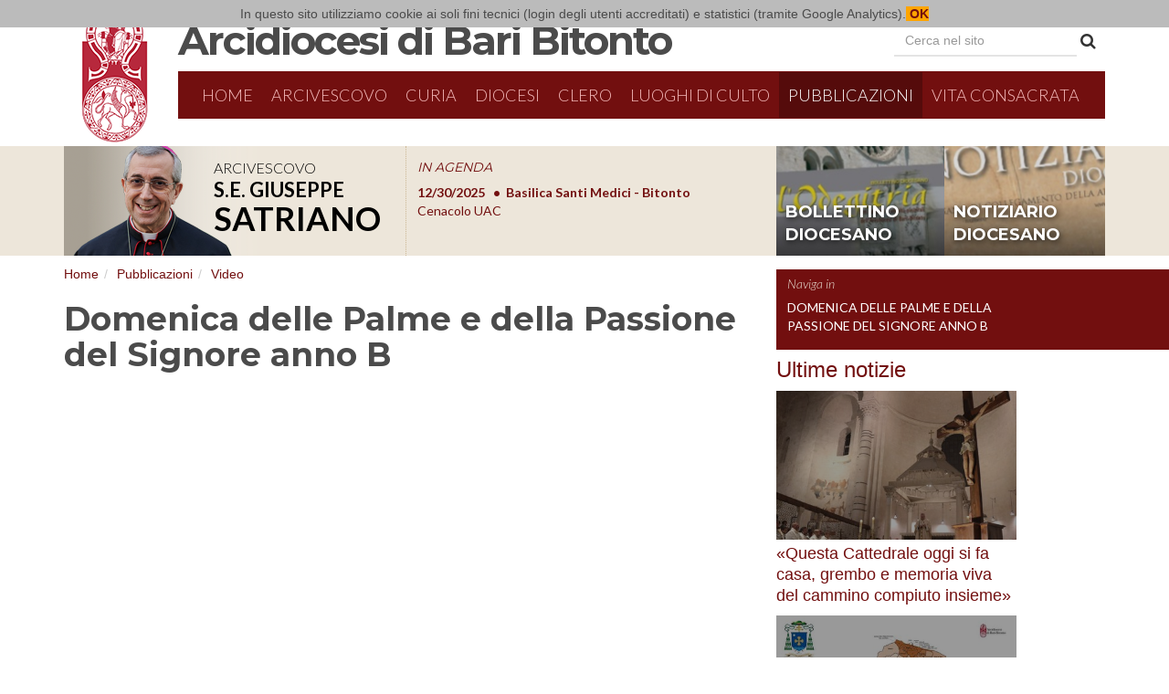

--- FILE ---
content_type: text/html;charset=utf-8
request_url: https://www.arcidiocesibaribitonto.it/pubblicazioni/video/domenica-delle-palme-e-della-passione-del-signore-anno-b
body_size: 5241
content:
<!doctype html>
<html xmlns="http://www.w3.org/1999/xhtml" lang="it" xml:lang="it">
<head><meta http-equiv="Content-Type" content="text/html; charset=UTF-8" /><meta content="summary" name="twitter:card" /><meta content="Domenica delle Palme e della Passione del Signore anno B" name="twitter:title" /><meta content="Arcidiocesi di Bari-Bitonto" property="og:site_name" /><meta content="Domenica delle Palme e della Passione del Signore anno B" property="og:title" /><meta content="website" property="og:type" /><meta content="" name="twitter:description" /><meta content="https://www.arcidiocesibaribitonto.it/pubblicazioni/video/domenica-delle-palme-e-della-passione-del-signore-anno-b" name="twitter:url" /><meta content="" property="og:description" /><meta content="https://www.arcidiocesibaribitonto.it/pubblicazioni/video/domenica-delle-palme-e-della-passione-del-signore-anno-b" property="og:url" /><meta content="https://www.arcidiocesibaribitonto.it/pubblicazioni/video/domenica-delle-palme-e-della-passione-del-signore-anno-b/@@download/image/e850fe20d3e8152e8bc9bc2b503475a1.jpg" name="twitter:image" /><meta content="https://www.arcidiocesibaribitonto.it/pubblicazioni/video/domenica-delle-palme-e-della-passione-del-signore-anno-b/@@download/image/e850fe20d3e8152e8bc9bc2b503475a1.jpg" property="og:image" /><meta content="image/jpeg" property="og:image:type" /><meta name="viewport" content="width=device-width, initial-scale=1.0" /><meta name="generator" content="Plone - http://plone.com" /><script type="text/javascript">PORTAL_URL = 'https://www.arcidiocesibaribitonto.it';</script><script type="text/javascript" src="https://www.arcidiocesibaribitonto.it/++plone++production/++unique++2022-09-05T11:01:21.231750/default.js" data-bundle="production"></script><script type="text/javascript" src="https://www.arcidiocesibaribitonto.it/++plone++static/++unique++2016-10-20%2013%3A09%3A08.105512/abbcontents-bundle-compiled.js" data-bundle="abbcontents-bundle"></script><script type="text/javascript" src="https://www.arcidiocesibaribitonto.it/++plone++static/++unique++2016-10-20%2016%3A57%3A37.267209/autocompletebundle-compiled.js" data-bundle="autocompletebundle"></script><script type="text/javascript" src="https://www.arcidiocesibaribitonto.it/++plone++static/++unique++2016-12-14%2011%3A00%3A51.619363/openlayers-compiled.min.js" data-bundle="openlayers"></script><script type="text/javascript" src="https://www.arcidiocesibaribitonto.it/++plone++static/++unique++2016-12-14%2011%3A00%3A51.835425/geo-compiled.min.js" data-bundle="geo"></script><link rel="canonical" href="https://www.arcidiocesibaribitonto.it/pubblicazioni/video/domenica-delle-palme-e-della-passione-del-signore-anno-b" /><link rel="shortcut icon" type="image/x-icon" href="https://www.arcidiocesibaribitonto.it/favicon.ico" /><link rel="apple-touch-icon" href="https://www.arcidiocesibaribitonto.it/touch_icon.png" /><link rel="search" href="https://www.arcidiocesibaribitonto.it/@@search" title="Cerca nel sito" /><link rel="stylesheet" type="text/css" href="https://www.arcidiocesibaribitonto.it/++plone++production/++unique++2022-09-05T11:01:21.231750/default.css" data-bundle="production" /><link rel="stylesheet" type="text/css" href="https://www.arcidiocesibaribitonto.it/++plone++static/++unique++2016-10-20%2013%3A09%3A08.105512/abbcontents-bundle-compiled.css" data-bundle="abbcontents-bundle" /><link rel="stylesheet" type="text/css" href="https://www.arcidiocesibaribitonto.it/++plone++static/++unique++2016-10-20%2016%3A57%3A37.267209/autocompletebundle-compiled.css" data-bundle="autocompletebundle" /><link rel="stylesheet" type="text/css" href="https://www.arcidiocesibaribitonto.it/++plone++static/++unique++2016-12-14%2011%3A00%3A51.619363/openlayers-compiled.css" data-bundle="openlayers" /><link rel="stylesheet" type="text/css" href="https://www.arcidiocesibaribitonto.it/++plone++static/++unique++2016-12-14%2011%3A00%3A51.835425/geo-compiled.css" data-bundle="geo" />
    <meta charset="utf-8" />
    <meta http-equiv="X-UA-Compatible" content="IE=edge" />
    <meta name="viewport" content="width=device-width, initial-scale=1" />
    <link href="https://fonts.googleapis.com/css?family=Lato:400,400italic,700,700italic,300,300italic" rel="stylesheet" type="text/css" />
    <link href="https://fonts.googleapis.com/css?family=Montserrat:400,700" rel="stylesheet" type="text/css" />
    <link href="https://maxcdn.bootstrapcdn.com/font-awesome/4.6.3/css/font-awesome.min.css" rel="stylesheet" type="text/css" />
    <link href="/++theme++abb.diazotheme/++theme++abb.diazotheme/static/css/bootstrap.css" rel="stylesheet" />
    <link href="/++theme++abb.diazotheme/++theme++abb.diazotheme/static/css/topmenu.css" rel="stylesheet" />
    <link href="/++theme++abb.diazotheme/++theme++abb.diazotheme/static/css/easy-autocomplete.min.css" rel="stylesheet" />
    <script id="jsdef">
                var jsglobal = {'notizieurl':'/news/notizie/jsoncollection','editorialiurl':'/pubblicazioni/articoli-on-line/editoriali/editoriali/jsoncollection','agendaurl':'/events/agendasito/jsoncollection','videourl':'/pubblicazioni/video/tutti-i-video/jsoncollection', 'eventiurl':'/events/aggregator/jsoncollection', 'newshp':'/news/notizie/jsoncollection'} ;
    </script>
    <script>
    require = undefined;
    define = undefined;
    </script>
        <script>
      (function(i,s,o,g,r,a,m){i['GoogleAnalyticsObject']=r;i[r]=i[r]||function(){
      (i[r].q=i[r].q||[]).push(arguments)},i[r].l=1*new Date();a=s.createElement(o),
      m=s.getElementsByTagName(o)[0];a.async=1;a.src=g;m.parentNode.insertBefore(a,m)
      })(window,document,'script','https://www.google-analytics.com/analytics.js','ga');

      ga('create', 'UA-11819317-1', 'auto');
      ga('send', 'pageview');

    </script>
    <!-- HTML5 shim and Respond.js for IE8 support of HTML5 elements and media queries -->
    <!-- WARNING: Respond.js doesn't work if you view the page via file:// -->
    <!--[if lt IE 9]>
    <script src="https://oss.maxcdn.com/html5shiv/3.7.2/html5shiv.min.js"></script>
    <script src="https://oss.maxcdn.com/respond/1.4.2/respond.min.js"></script>
    <![endif]-->
    <title>Domenica delle Palme e della Passione del Signore anno B — Arcidiocesi Bari-Bitonto</title>

</head>
<body class="template-pubblicazioneview portaltype-abb-contents-video site-sito section-pubblicazioni subsection-video subsection-video-domenica-delle-palme-e-della-passione-del-signore-anno-b icons-off thumbs-off frontend viewpermission-view userrole-anonymous"><section id="portal-toolbar">
</section><div id="main-wrapper">
    
    <!--# include file="/++theme++abb.diazotheme/static/html/top.html" -->

    <header class="container main__header">
        <div class="row">
            <div class="col-md-1 col-sx">
                <img id="logo" src="/++theme++abb.diazotheme/++theme++abb.diazotheme/static/img/stemma-diocesano.png" class="img-responsive" />
            </div>
            <div class="col-md-11 col-dx">
                <h1 id="intestazione"><img id="logo-small" src="/++theme++abb.diazotheme/++theme++abb.diazotheme/static/img/stemma-diocesano.png" /><a href="/">Arcidiocesi di Bari Bitonto</a></h1>
                <div class="visible-md visible-lg" id="cercanelsito">
                    <form class="form-inline cercanelsito__form" role="search" action="/search">
                      <div class="form-group">
                        <input type="text" class="form-control cercanelsito__inputsearch" name="SearchableText" placeholder="Cerca nel sito" />
                      </div>
                      <button type="submit" class="btn btn-default cercanelsito__button"><i class="fa fa-search" aria-hidden="true"></i></button>
                    </form>
                </div><!--#cercanelsito-->
                <span id="cercanelsito-small" class="visible-sm"><a href="/search" class="fa fa-search" aria-hidden="true"></a></span>
                <nav id="menu" class="navbar navbar-default">
                    <div class="container-fluid">
                        <div class="navbar-header">
                            <button type="button" class="navbar-toggle collapsed" data-toggle="collapse" data-target="#menu-collapse" aria-expanded="false">
                                <span class="sr-only">Menu</span>
                                <span class="icon-bar"></span>
                                <span class="icon-bar"></span>
                                <span class="icon-bar"></span>
                            </button>
                            <a class="navbar-brand visible-xs" href="#">Naviga in...</a>
                        </div>
                        <div class="collapse navbar-collapse" id="menu-collapse">
                            <ul class="nav navbar-nav">
            
              <li id="portaltab-index_html">
                  <a href="https://www.arcidiocesibaribitonto.it" title="">Home</a>
              </li>
            
              <li id="portaltab-arcivescovo">
                  <a href="https://www.arcidiocesibaribitonto.it/arcivescovo" title="">Arcivescovo</a>
              </li>
            
              <li id="portaltab-curia">
                  <a href="https://www.arcidiocesibaribitonto.it/curia" title="">Curia</a><a href="#" id="curiamobile">Curia <i class="fa fa-sort-desc" aria-hidden="true"></i></a><div id="strutturelist"></div>
              </li>
            
              <li id="portaltab-diocesi">
                  <a href="https://www.arcidiocesibaribitonto.it/diocesi" title="">Diocesi</a>
              </li>
            
              <li id="portaltab-clero">
                  <a href="https://www.arcidiocesibaribitonto.it/clero" title="">Clero</a>
              </li>
            
              <li id="portaltab-luoghi-di-culto">
                  <a href="https://www.arcidiocesibaribitonto.it/luoghi-di-culto" title="">Luoghi di culto</a>
              </li>
            
              <li id="portaltab-pubblicazioni" class="selected active">
                  <a href="https://www.arcidiocesibaribitonto.it/pubblicazioni" title="">Pubblicazioni</a>
              </li>
            
              <li id="portaltab-vita-consacrata">
                  <a href="https://www.arcidiocesibaribitonto.it/vita-consacrata" title="">Vita Consacrata</a>
              </li>
            
        
                            <li id="portaltab-search" class="visible-xs"><a href="/search">Cerca nel sito</a></li>
                            </ul>
                        </div>

                    </div>

                </nav>
            </div>
        </div>
    </header>

    <!-- ========= SUBHEADER ============ -->
    <section id="subheader">
    <div class="container">
        <div class="row">
            <div class="col-xs-12 col-md-8">
                <section class="subheader__vescovo">
                    <div class="subheader__vescovo__img">
                        <a href="/arcivescovo"><img src="/++theme++abb.diazotheme/++theme++abb.diazotheme/static/img/vescovo-top.png" id="vescovo-top" /></a>
                        <div class="subheader__vescovo__scritta">
                            <h3>Arcivescovo</h3>
                            <h2>S.E. Giuseppe</h2>
                            <h1>Satriano</h1>
                        </div>

                    </div>
                    <div class="subheader__vescovo__agenda">
                        <h2><a href="/++theme++abb.diazotheme/agenda">IN AGENDA</a></h2>
                        <div class="subheader__vescovo__ticker swiper-container">
                        <script id="agendavescovo-template" type="text/x-handlebars-template">
                        {{#each this}}
                          <div class="swiper-slide">
                          <a href="{{absolute_url}}">
                            <span class="ticker__data">{{prettyDate start}}</span>
                            <span class="ticker__luogo">{{location}}</span><br/>
                            <span class="ticker__evento">{{Title}}</span>
                            </a>
                        </div>
                        {{/each}}
                        </script>
                        <div class="swiper-wrapper" id="placeholderagendavescovo">
                            
                        </div>
                        </div>
                    </div>
                </section>
                <span class="clearfix"></span>
            </div>
            <div class="col-xs-12 col-md-4">
                    <div class="subheader__banners">
                            <div class="bollettino"><a href="/pubblicazioni/bollettino-diocesano">bollettino diocesano</a></div>
                            <div class="notiziario"><a href="/pubblicazioni/notiziario-diocesano">notiziario diocesano</a></div>
                        </div>
            </div>

        </div>
    </div>

</section>

<main class="container">
    <div id="main-content" class="row">
    <div class="col-md-8" id="portal-column-content">
    <nav id="portal-breadcrumbs">
        <ol class="breadcrumb">
      <li id="breadcrumbs-home">
        <a href="https://www.arcidiocesibaribitonto.it">Home</a>
      </li>
      <li id="breadcrumbs-1">
        
          <a href="https://www.arcidiocesibaribitonto.it/pubblicazioni">Pubblicazioni</a>
          
        
      </li>
      <li id="breadcrumbs-2">
        
          <a href="https://www.arcidiocesibaribitonto.it/pubblicazioni/video">Video</a>
          
        
      </li>
      <li id="breadcrumbs-3">
        
          
          <span id="breadcrumbs-current">Domenica delle Palme e della Passione del Signore anno B</span>
        
      </li>
    </ol>
    </nav>
    

      

      <div>


        

        <article id="content">

          

  <h1>Domenica delle Palme e della Passione del Signore anno B</h1>

  

  
  
  <div><iframe width="640" height="360" src="https://www.youtube.com/embed/0ZkRR1CX5Cs?rel=0&amp;showinfo=0" frameborder="0" allowfullscreen=""></iframe></div>


        </article>

        

<!--                 <metal:sub define-slot="sub" tal:content="nothing">
                   This slot is here for backwards compatibility only.
                   Don't use it in your custom templates.
                </metal:sub> -->
      </div>

      
      <footer>
        <div id="viewlet-below-content">




</div>
      </footer>
    </div><!--/portal-column-content-->
    <!--/portal-column-one-->
    <div class="col-md-3 main-content__column-two" id="portal-column-two">
    
      
        
<div class="portletWrapper" id="portletwrapper-706c6f6e652e7269676874636f6c756d6e0a636f6e746578740a2f7369746f0a6e61766967612d696e" data-portlethash="706c6f6e652e7269676874636f6c756d6e0a636f6e746578740a2f7369746f0a6e61766967612d696e">
<section class="portlet portletNavigationTree" role="navigation">

    <header>Naviga in</header>

    <nav class="portletContent lastItem">
        <ul class="navTree navTreeLevel0">
            
            



<li class="navTreeItem visualNoMarker navTreeCurrentNode section-domenica-delle-palme-e-della-passione-del-signore">

    

        <a href="https://www.arcidiocesibaribitonto.it/pubblicazioni/video/domenica-delle-palme-e-della-passione-del-signore-anno-b" title="" class="state-published navTreeCurrentItem navTreeCurrentNode contenttype-abb-contents-video">
            <img class="image-icon" src="https://www.arcidiocesibaribitonto.it/pubblicazioni/video/domenica-delle-palme-e-della-passione-del-signore-anno-b/@@images/image/icon" alt="" />
            Domenica delle Palme e della Passione del Signore anno B
        </a>

        

    
</li>




        </ul>
    </nav>
</section>

</div>

<div class="portletWrapper" id="portletwrapper-706c6f6e652e7269676874636f6c756d6e0a636f6e746578740a2f7369746f0a6e657773" data-portlethash="706c6f6e652e7269676874636f6c756d6e0a636f6e746578740a2f7369746f0a6e657773">
<section class="portlet portletNews" role="section">

  <header class="portletHeader">
        <a href="https://www.arcidiocesibaribitonto.it/news" class="tile">Ultime notizie</a>
  </header>
  <section class="portletContent">
    <ul class="list-unstyled">
      
      <li class="portletItem odd">
        <time class="portletItemDetails hidden">28/12/2025</time>

        <a href="https://www.arcidiocesibaribitonto.it/news/questa-cattedrale-oggi-si-fa-casa-grembo-e-memoria-viva-del-cammino-compiuto-insieme" class="tile" title="Omelia di S.E. Mons. Giuseppe Satriano, Arcivescovo di Bari-Bitonto, per la Chiusura del Giubileo della Speranza. Cattedrale di Bari, domenica 28 dicembre 2025 (foto Michele Cassano)">
            <figure class="tile__figure">
            <img class="image-icon" style="max-width:100%" href="https://www.arcidiocesibaribitonto.it/news/questa-cattedrale-oggi-si-fa-casa-grembo-e-memoria-viva-del-cammino-compiuto-insieme" src="https://www.arcidiocesibaribitonto.it/news/questa-cattedrale-oggi-si-fa-casa-grembo-e-memoria-viva-del-cammino-compiuto-insieme/@@images/image/preview" />
            
            </figure>                                 
           <span class="tile__title">«Questa Cattedrale oggi si fa casa, grembo e memoria viva del cammino compiuto insieme»</span>
        </a>
      </li>
      
      <li class="portletItem even">
        <time class="portletItemDetails hidden">24/12/2025</time>

        <a href="https://www.arcidiocesibaribitonto.it/news/provvedimenti-e-nomine-dellarcivescovo-3" class="tile" title="Aggiornamento al 24 dicembre 2025 delle nomine pastorali per il cammino della nostra Chiesa locale">
            <figure class="tile__figure">
            <img class="image-icon" style="max-width:100%" href="https://www.arcidiocesibaribitonto.it/news/provvedimenti-e-nomine-dellarcivescovo-3" src="https://www.arcidiocesibaribitonto.it/news/provvedimenti-e-nomine-dellarcivescovo-3/@@images/image/preview" />
            
            </figure>                                 
           <span class="tile__title">Provvedimenti e nomine dell'Arcivescovo</span>
        </a>
      </li>
      
      <li class="portletItem odd">
        <time class="portletItemDetails hidden">23/12/2025</time>

        <a href="https://www.arcidiocesibaribitonto.it/news/201cfacciamo-spazio-alla-luce-del-natale201d-1" class="tile" title="Messaggio di auguri per il Santo Natale dell'Arcivescovo Giuseppe Satriano alla Chiesa di Bari-Bitonto">
            <figure class="tile__figure">
            <img class="image-icon" style="max-width:100%" href="https://www.arcidiocesibaribitonto.it/news/201cfacciamo-spazio-alla-luce-del-natale201d-1" src="https://www.arcidiocesibaribitonto.it/news/201cfacciamo-spazio-alla-luce-del-natale201d-1/@@images/image/preview" />
            
            </figure>                                 
           <span class="tile__title">“Facciamo spazio alla Luce del Natale”</span>
        </a>
      </li>
      
      <li class="portletItem even">
        <time class="portletItemDetails hidden">17/12/2025</time>

        <a href="https://www.arcidiocesibaribitonto.it/news/tu-seguimi" class="tile" title="Esercizi Spirituali secondo il metodo ignaziano">
            <figure class="tile__figure">
            <img class="image-icon" style="max-width:100%" href="https://www.arcidiocesibaribitonto.it/news/tu-seguimi" src="https://www.arcidiocesibaribitonto.it/news/tu-seguimi/@@images/image/preview" />
            
            </figure>                                 
           <span class="tile__title">«Tu seguimi»</span>
        </a>
      </li>
      
      <li class="portletItem odd">
        <time class="portletItemDetails hidden">17/12/2025</time>

        <a href="https://www.arcidiocesibaribitonto.it/news/201cpoliticamente-corretti-pensieri-forti-per-tempi-fragili201d-1" class="tile" title="Percorso diocesano di formazione all’impegno civile e politico">
            <figure class="tile__figure">
            <img class="image-icon" style="max-width:100%" href="https://www.arcidiocesibaribitonto.it/news/201cpoliticamente-corretti-pensieri-forti-per-tempi-fragili201d-1" src="https://www.arcidiocesibaribitonto.it/news/201cpoliticamente-corretti-pensieri-forti-per-tempi-fragili201d-1/@@images/image/preview" />
            
            </figure>                                 
           <span class="tile__title">“Politicamente CorRetti: pensieri forti per tempi fragili”</span>
        </a>
      </li>
      
    </ul>
  </section>
  <footer class="portletFooter">
        <a href="https://www.arcidiocesibaribitonto.it/news">Altre notizie…</a>
  </footer>
  
</section>
</div>

<div class="portletWrapper" id="portletwrapper-706c6f6e652e7269676874636f6c756d6e0a636f6e746578740a2f7369746f0a6576656e7473" data-portlethash="706c6f6e652e7269676874636f6c756d6e0a636f6e746578740a2f7369746f0a6576656e7473">
<section class="portlet portletEvents">

  <header class="portletHeader">
    <a href="https://www.arcidiocesibaribitonto.it/events?mode=future" class="tile">Prossimi eventi</a>
  </header>
  <section class="portletContent">
    <ul>
      
      <li class="portletItem even">
        <a href="https://www.arcidiocesibaribitonto.it/events/cenacolo-uac-40" class="tile" title="">
            
          Cenacolo UAC
        </a>
        <span class="portletItemDetails">
          


  30/12/2025
  
    <abbr class="dtstart" title="2025-12-30T11:00:00+01:00">
      <span class="explain">11:00</span>
    </abbr>
  



<br />
          <span class="timezone">
            (Europe/Rome)
          </span>
          <span class="location"> —
            Basilica Santi Medici - Bitonto
          </span>
        </span>
      </li>
      
    </ul>
  </section>
  <footer class="portletFooter">
    <a class="tile previous-events" href="https://www.arcidiocesibaribitonto.it/events?mode=past">Eventi precedenti…</a>
    <br />
    <a class="tile upcoming-events" href="https://www.arcidiocesibaribitonto.it/events?mode=future">Prossimi eventi…</a>
  </footer>
</section>

</div>


      
    </div><!--/portal-column-two-->
    </div>
</main>
<footer>
    <div class="container">
        <div class="row">
        <div class="col-sm-10">
        <p>Arcidiocesi di Bari-Bitonto C.F. 93026440722 | <a href="/contatti">Contatti</a></p>
        </div>
        <div class="col-sm-2">
            <p class="text-right"><a href="/login">Login</a></p>
        </div>
        </div>
    </div>
</footer>
</div><script>
    require = undefined;
    define = undefined;
    </script><script src="https://cdnjs.cloudflare.com/ajax/libs/handlebars.js/4.0.5/handlebars.min.js"></script><script src="/++theme++abb.diazotheme/static/vendor/swiper.jquery.min.js"></script><script src="/++theme++abb.diazotheme/static/vendor/jQuery.succinct.min.js"></script><script src="/++theme++abb.diazotheme/static/vendor/jquery.easy-autocomplete.min.js"></script><script src="/++theme++abb.diazotheme/static/vendor/cookielaw.js"></script><script src="/++theme++abb.diazotheme/static/js/bootstrap.js"></script></body>
</html>

--- FILE ---
content_type: text/html; charset=utf-8
request_url: https://www.arcidiocesibaribitonto.it/pubblicazioni/video/strutturelist.htm
body_size: 1249
content:
<!doctype html>
<html xmlns="http://www.w3.org/1999/xhtml"><body><span class="strutturelist__triangle"></span>
    <div class="strutturelist__item">
        <span class="strutturelist__circle"></span>
        <a href="https://www.arcidiocesibaribitonto.it/curia/settore-presbiteri/centro-diocesano-vocazioni" title="Centro Diocesano Vocazioni">Centro Diocesano Vocazioni</a>
    </div>
    <div class="strutturelist__item">
        <span class="strutturelist__circle"></span>
        <a href="https://www.arcidiocesibaribitonto.it/curia/cancelleria-arcivescovile-e-ufficio-del-cancelliere" title="Settore Cancelleria">Settore Cancelleria</a>
    </div>
    <div class="strutturelist__item">
        <span class="strutturelist__circle"></span>
        <a href="https://www.arcidiocesibaribitonto.it/curia/economato/ufficio-amministrativo%20%28e%20beniculturali%29" title="Ufficio Amministrativo - Beni Culturali">Ufficio Amministrativo - Beni Culturali</a>
    </div>
    <div class="strutturelist__item">
        <span class="strutturelist__circle"></span>
        <a href="https://www.arcidiocesibaribitonto.it/curia/settore-liturgia/ufficio-di-arte-sacra" title="Ufficio Arte Sacra-Musei">Ufficio Arte Sacra-Musei</a>
    </div>
    <div class="strutturelist__item">
        <span class="strutturelist__circle"></span>
        <a href="https://www.arcidiocesibaribitonto.it/curia/sedi-istituzionali/ufficio-bollettino-diocesano" title="Ufficio Bollettino Diocesano">Ufficio Bollettino Diocesano</a>
    </div>
    <div class="strutturelist__item">
        <span class="strutturelist__circle"></span>
        <a href="https://www.arcidiocesibaribitonto.it/curia/settore-carita/ufficio-caritas" title="Ufficio Caritas">Ufficio Caritas</a>
    </div>
    <div class="strutturelist__item">
        <span class="strutturelist__circle"></span>
        <a href="https://www.arcidiocesibaribitonto.it/curia/settore-evangelizzazione/ufficio-catechistico" title="Ufficio Catechistico">Ufficio Catechistico</a>
    </div>
    <div class="strutturelist__item">
        <span class="strutturelist__circle"></span>
        <a href="https://www.arcidiocesibaribitonto.it/curia/sedi-istituzionali/ufficio-chiesa-e-mondo-della-cultura" title="Ufficio Chiesa e Mondo della Cultura">Ufficio Chiesa e Mondo della Cultura</a>
    </div>
    <div class="strutturelist__item">
        <span class="strutturelist__circle"></span>
        <a href="https://www.arcidiocesibaribitonto.it/curia/settore-evangelizzazione/ufficio-comunicazioni-sociali" title="Ufficio Comunicazioni Sociali">Ufficio Comunicazioni Sociali</a>
    </div>
    <div class="strutturelist__item">
        <span class="strutturelist__circle"></span>
        <a href="https://www.arcidiocesibaribitonto.it/curia/settore-laicato/ufficio-confraternite-1" title="Ufficio Confraternite">Ufficio Confraternite</a>
    </div>
    <div class="strutturelist__item">
        <span class="strutturelist__circle"></span>
        <a href="https://www.arcidiocesibaribitonto.it/curia/settore-diaconi-permanenti-e-ministri-istituiti/ufficio-diaconi-permanenti-e-ministri-istituiti" title="Ufficio Diaconi Permanenti e Ministri Istituiti">Ufficio Diaconi Permanenti e Ministri Istituiti</a>
    </div>
    <div class="strutturelist__item">
        <span class="strutturelist__circle"></span>
        <a href="https://www.arcidiocesibaribitonto.it/curia/economato/ufficio-economato-e-economo-diocesano" title="Ufficio Economato e Economo Diocesano">Ufficio Economato e Economo Diocesano</a>
    </div>
    <div class="strutturelist__item">
        <span class="strutturelist__circle"></span>
        <a href="https://www.arcidiocesibaribitonto.it/curia/settore-laicato/ufficio-famiglia" title="Ufficio Famiglia">Ufficio Famiglia</a>
    </div>
    <div class="strutturelist__item">
        <span class="strutturelist__circle"></span>
        <a href="https://www.arcidiocesibaribitonto.it/curia/settore-laicato/ufficio-giovani" title="Ufficio Giovani">Ufficio Giovani</a>
    </div>
    <div class="strutturelist__item">
        <span class="strutturelist__circle"></span>
        <a href="https://www.arcidiocesibaribitonto.it/curia/settore-laicato/ufficio-laicato" title="Ufficio Laicato">Ufficio Laicato</a>
    </div>
    <div class="strutturelist__item">
        <span class="strutturelist__circle"></span>
        <a href="https://www.arcidiocesibaribitonto.it/curia/settore-liturgia/ufficio-liturgico" title="Ufficio Liturgico">Ufficio Liturgico</a>
    </div>
    <div class="strutturelist__item">
        <span class="strutturelist__circle"></span>
        <a href="https://www.arcidiocesibaribitonto.it/curia/sedi-istituzionali/ufficio-migrantes" title="Ufficio Migrantes">Ufficio Migrantes</a>
    </div>
    <div class="strutturelist__item">
        <span class="strutturelist__circle"></span>
        <a href="https://www.arcidiocesibaribitonto.it/curia/settore-laicato/ufficio-mondo-sociale-e-del-lavoro" title="Ufficio Mondo Sociale e del Lavoro">Ufficio Mondo Sociale e del Lavoro</a>
    </div>
    <div class="strutturelist__item">
        <span class="strutturelist__circle"></span>
        <a href="https://www.arcidiocesibaribitonto.it/curia/settore-liturgia/ufficio-musica-sacra" title="Ufficio Musica Sacra">Ufficio Musica Sacra</a>
    </div>
    <div class="strutturelist__item">
        <span class="strutturelist__circle"></span>
        <a href="https://www.arcidiocesibaribitonto.it/curia/sedi-istituzionali/ufficio-pastorale" title="Ufficio Pastorale">Ufficio Pastorale</a>
    </div>
    <div class="strutturelist__item">
        <span class="strutturelist__circle"></span>
        <a href="https://www.arcidiocesibaribitonto.it/curia/settore-evangelizzazione/ufficio-pastorale-delle-persone-con-disabilita" title="Ufficio Pastorale delle persone con disabilità">Ufficio Pastorale delle persone con disabilità</a>
    </div>
    <div class="strutturelist__item">
        <span class="strutturelist__circle"></span>
        <a href="https://www.arcidiocesibaribitonto.it/curia/sedi-istituzionali/ufficio-per-lecumenismo" title="Ufficio per l'Ecumenismo e Dialogo Interreligioso">Ufficio per l'Ecumenismo e Dialogo Interreligioso</a>
    </div>
    <div class="strutturelist__item">
        <span class="strutturelist__circle"></span>
        <a href="https://www.arcidiocesibaribitonto.it/curia/settore-evangelizzazione/ufficio-per-la-pastorale-del-tempo-libero-del-turismo-e-dello-sport" title="Ufficio per la Pastorale del Tempo libero, del Turismo e dello Sport">Ufficio per la Pastorale del Tempo libero, del Turismo e dello Sport</a>
    </div>
    <div class="strutturelist__item">
        <span class="strutturelist__circle"></span>
        <a href="https://www.arcidiocesibaribitonto.it/curia/settore-carita/ufficio-per-la-pastorale-della-salute" title="Ufficio per la Pastorale della Salute">Ufficio per la Pastorale della Salute</a>
    </div>
    <div class="strutturelist__item">
        <span class="strutturelist__circle"></span>
        <a href="https://www.arcidiocesibaribitonto.it/curia/settore-presbiteri/ufficio-presbiteri" title="Ufficio Presbiteri">Ufficio Presbiteri</a>
    </div>
    <div class="strutturelist__item">
        <span class="strutturelist__circle"></span>
        <a href="https://www.arcidiocesibaribitonto.it/curia/economato/ufficio-promozione-per-il-sostegno-economico-della-chiesa" title="Ufficio Promozione per il Sostegno Economico della Chiesa">Ufficio Promozione per il Sostegno Economico della Chiesa</a>
    </div>
    <div class="strutturelist__item">
        <span class="strutturelist__circle"></span>
        <a href="https://www.arcidiocesibaribitonto.it/curia/settore-vita-consacrata/uffico-religiosi-e-religiose" title="Ufficio Religiosi e Religiose">Ufficio Religiosi e Religiose</a>
    </div>
    <div class="strutturelist__item">
        <span class="strutturelist__circle"></span>
        <a href="https://www.arcidiocesibaribitonto.it/curia/sedi-istituzionali/ufficio-scuola" title="Ufficio Scuola-Pastorale Scolastica">Ufficio Scuola-Pastorale Scolastica</a>
    </div>
    <div class="strutturelist__item">
        <span class="strutturelist__circle"></span>
        <a href="https://www.arcidiocesibaribitonto.it/curia/settore-evangelizzazione/ufficio-missionario" title="Ufficio/Centro Missionario">Ufficio/Centro Missionario</a>
    </div>
    <div class="strutturelist__item">
        <span class="strutturelist__circle"></span>
        <a href="https://www.arcidiocesibaribitonto.it/curia/sedi-istituzionali/vicario-generale-e-moderatore-di-curia-1" title="Vicario Generale e Moderatore di Curia">Vicario Generale e Moderatore di Curia</a>
    </div>
    <div class="strutturelist__morewrapper">
    <a href="/curia" title="Visita la Sezione Curia" class="strutturelist__more">Visita la Sezione <b>Curia</b> →</a>
    </div>
</body></html>

--- FILE ---
content_type: text/css; charset=utf-8
request_url: https://www.arcidiocesibaribitonto.it/++plone++static/++unique++2016-12-14%2011%3A00%3A51.619363/openlayers-compiled.css
body_size: 2716
content:
div.olMap{z-index:0;padding:0!important;margin:0!important;cursor:default}div.olMapViewport{text-align:left;-ms-touch-action:none}div.olLayerDiv{-moz-user-select:none;-khtml-user-select:none}.olLayerGoogleCopyright{left:2px;bottom:2px}.olLayerGoogleV3.olLayerGoogleCopyright{right:auto!important}.olLayerGooglePoweredBy{left:2px;bottom:15px}.olLayerGoogleV3.olLayerGooglePoweredBy{bottom:15px!important}.olForeignContainer{opacity:1!important}.olControlAttribution{font-size:smaller;right:3px;bottom:4.5em;position:absolute;display:block}.olControlScale{right:3px;bottom:3em;display:block;position:absolute;font-size:smaller}.olControlScaleLine{display:block;position:absolute;left:10px;bottom:15px;font-size:xx-small}.olControlScaleLineBottom{border:solid 2px black;border-bottom:none;margin-top:-2px;text-align:center}.olControlScaleLineTop{border:solid 2px black;border-top:none;text-align:center}.olControlPermalink{right:3px;bottom:1.5em;display:block;position:absolute;font-size:smaller}div.olControlMousePosition{bottom:0;right:3px;display:block;position:absolute;font-family:Arial;font-size:smaller}.olControlOverviewMapContainer{position:absolute;bottom:0;right:0}.olControlOverviewMapElement{padding:10px 18px 10px 10px;background-color:#00008B;-moz-border-radius:1em 0 0 0}.olControlOverviewMapMinimizeButton,.olControlOverviewMapMaximizeButton{height:18px;width:18px;right:0;bottom:80px;cursor:pointer}.olControlOverviewMapExtentRectangle{overflow:hidden;background-image:url("img/blank.gif");cursor:move;border:2px dotted red}.olControlOverviewMapRectReplacement{overflow:hidden;cursor:move;background-image:url("img/overview_replacement.gif");background-repeat:no-repeat;background-position:center}.olLayerGeoRSSDescription{float:left;width:100%;overflow:auto;font-size:1.0em}.olLayerGeoRSSClose{float:right;color:gray;font-size:1.2em;margin-right:6px;font-family:sans-serif}.olLayerGeoRSSTitle{float:left;font-size:1.2em}.olPopupContent{padding:5px;overflow:auto}.olControlNavigationHistory{background-image:url("img/navigation_history.png");background-repeat:no-repeat;width:24px;height:24px}.olControlNavigationHistoryPreviousItemActive{background-position:0 0}.olControlNavigationHistoryPreviousItemInactive{background-position:0 -24px}.olControlNavigationHistoryNextItemActive{background-position:-24px 0}.olControlNavigationHistoryNextItemInactive{background-position:-24px -24px}div.olControlSaveFeaturesItemActive{background-image:url(img/save_features_on.png);background-repeat:no-repeat;background-position:0 1px}div.olControlSaveFeaturesItemInactive{background-image:url(img/save_features_off.png);background-repeat:no-repeat;background-position:0 1px}.olHandlerBoxZoomBox{border:2px solid red;position:absolute;background-color:white;opacity:.50;font-size:1px;filter:alpha(opacity=50)}.olHandlerBoxSelectFeature{border:2px solid blue;position:absolute;background-color:white;opacity:.50;font-size:1px;filter:alpha(opacity=50)}.olControlPanPanel{top:10px;left:5px}.olControlPanPanel div{background-image:url(img/pan-panel.png);height:18px;width:18px;cursor:pointer;position:absolute}.olControlPanPanel .olControlPanNorthItemInactive{top:0;left:9px;background-position:0 0}.olControlPanPanel .olControlPanSouthItemInactive{top:36px;left:9px;background-position:18px 0}.olControlPanPanel .olControlPanWestItemInactive{position:absolute;top:18px;left:0;background-position:0 18px}.olControlPanPanel .olControlPanEastItemInactive{top:18px;left:18px;background-position:18px 18px}.olControlZoomPanel{top:71px;left:14px}.olControlZoomPanel div{background-image:url(img/zoom-panel.png);position:absolute;height:18px;width:18px;cursor:pointer}.olControlZoomPanel .olControlZoomInItemInactive{top:0;left:0;background-position:0 0}.olControlZoomPanel .olControlZoomToMaxExtentItemInactive{top:18px;left:0;background-position:0 -18px}.olControlZoomPanel .olControlZoomOutItemInactive{top:36px;left:0;background-position:0 18px}.olControlPanZoomBar div{font-size:1px}.olPopupCloseBox{background:url("img/close.gif") no-repeat;cursor:pointer}.olFramedCloudPopupContent{padding:5px;overflow:auto}.olControlNoSelect{-moz-user-select:none;-khtml-user-select:none}.olImageLoadError{background-color:pink;opacity:.5;filter:alpha(opacity=50)}.olCursorWait{cursor:wait}.olDragDown{cursor:move}.olDrawBox{cursor:crosshair}.olControlDragFeatureOver{cursor:move}.olControlDragFeatureActive.olControlDragFeatureOver.olDragDown{cursor:-moz-grabbing}.olControlLayerSwitcher{position:absolute;top:25px;right:0;width:20em;font-family:sans-serif;font-weight:bold;margin-top:3px;margin-left:3px;margin-bottom:3px;font-size:smaller;color:white;background-color:transparent}.olControlLayerSwitcher .layersDiv{padding-top:5px;padding-left:10px;padding-bottom:5px;padding-right:10px;background-color:darkblue}.olControlLayerSwitcher .layersDiv .baseLbl,.olControlLayerSwitcher .layersDiv .dataLbl{margin-top:3px;margin-left:3px;margin-bottom:3px}.olControlLayerSwitcher .layersDiv .baseLayersDiv,.olControlLayerSwitcher .layersDiv .dataLayersDiv{padding-left:10px}.olControlLayerSwitcher .maximizeDiv,.olControlLayerSwitcher .minimizeDiv{width:18px;height:18px;top:5px;right:0;cursor:pointer}.olBingAttribution{color:#DDD}.olBingAttribution.road{color:#333}.olGoogleAttribution.hybrid,.olGoogleAttribution.satellite{color:#EEE}.olGoogleAttribution{color:#333}span.olGoogleAttribution a{color:#77C}span.olGoogleAttribution.hybrid a,span.olGoogleAttribution.satellite a{color:#EEE}.olControlNavToolbar,.olControlEditingToolbar{margin:5px 5px 0 0}.olControlNavToolbar div,.olControlEditingToolbar div{background-image:url("img/editing_tool_bar.png");background-repeat:no-repeat;margin:0 0 5px 5px;width:24px;height:22px;cursor:pointer}.olControlEditingToolbar{right:0;top:0}.olControlNavToolbar{top:295px;left:9px}.olControlEditingToolbar div{float:right}.olControlNavToolbar .olControlNavigationItemInactive,.olControlEditingToolbar .olControlNavigationItemInactive{background-position:-103px -1px}.olControlNavToolbar .olControlNavigationItemActive,.olControlEditingToolbar .olControlNavigationItemActive{background-position:-103px -24px}.olControlNavToolbar .olControlZoomBoxItemInactive{background-position:-128px -1px}.olControlNavToolbar .olControlZoomBoxItemActive{background-position:-128px -24px}.olControlEditingToolbar .olControlDrawFeaturePointItemInactive{background-position:-77px -1px}.olControlEditingToolbar .olControlDrawFeaturePointItemActive{background-position:-77px -24px}.olControlEditingToolbar .olControlDrawFeaturePathItemInactive{background-position:-51px -1px}.olControlEditingToolbar .olControlDrawFeaturePathItemActive{background-position:-51px -24px}.olControlEditingToolbar .olControlDrawFeaturePolygonItemInactive{background-position:-26px -1px}.olControlEditingToolbar .olControlDrawFeaturePolygonItemActive{background-position:-26px -24px}div.olControlZoom{position:absolute;top:8px;left:8px;background:rgba(255,255,255,0.4);border-radius:4px;padding:2px}div.olControlZoom a{display:block;margin:1px;padding:0;color:white;font-size:18px;font-family:'Lucida Grande',Verdana,Geneva,Lucida,Arial,Helvetica,sans-serif;font-weight:bold;text-decoration:none;text-align:center;height:22px;width:22px;line-height:19px;background:#130085;background:rgba(0,60,136,0.5);filter:alpha(opacity=80)}div.olControlZoom a:hover{background:#130085;background:rgba(0,60,136,0.7);filter:alpha(opacity=100)}@media only screen and (max-width:600px){div.olControlZoom a:hover{background:rgba(0,60,136,0.5)}}a.olControlZoomIn{border-radius:4px 4px 0 0}a.olControlZoomOut{border-radius:0 0 4px 4px}.olLayerGrid .olTileImage{-webkit-transition:opacity .2s linear;-moz-transition:opacity .2s linear;-o-transition:opacity .2s linear;transition:opacity .2s linear}.olTileImage{-webkit-transform:translateZ(0);-moz-transform:translateZ(0);-o-transform:translateZ(0);-ms-transform:translateZ(0);transform:translateZ(0);-webkit-backface-visibility:hidden;-moz-backface-visibility:hidden;-ms-backface-visibility:hidden;backface-visibility:hidden;-webkit-perspective:1000;-moz-perspective:1000;-ms-perspective:1000;perspective:1000}.olTileReplacing{display:none}img.olTileImage{max-width:none}.olLayerGoogleCopyright{right:3px;bottom:2px;left:auto}.olLayerGooglePoweredBy{left:2px;bottom:2px}#default-cgmap,#geosettings-cgmap{height:450px}#geoshapemap{height:500px}.widget-cgmap{height:500px}.olControlModifyFeatureItemActive{background-position:-1px -23px}.olControlModifyFeatureItemInactive{background-position:-1px 0}.actionMenu.activated .actionMenuContent,#contentActionMenus dl.actionMenu.activated dd{z-index:1008}div.olMap img{max-width:none!important}dl.placemark-properties dt{float:none}.olFramedCloudPopupContent dt,.olFramedCloudPopupContent dd{margin:0;padding:0;line-height:normal}.olFramedCloudPopupContent dt{float:left;margin-right:.5em;font-weight:bold}div.olMapViewport{z-index:0}.olLayerGooglePoweredBy{z-index:700!important}.olControlAttribution{bottom:13px}.olPopupContent h2{margin:0;padding:0}.olPopup{width:40%}.olPopup p{margin:0;font-size:.9em}.olPopup h2{font-size:1.2em}#content div.olControlZoom a:link{color:white}#coordinates-form #formfield-form-widgets-map_viewlet_position,#formfield-form-widgets-IGeoFeatureStyle-map_viewlet_position,#formfield-form-widgets-imgpath,#formfield-form-widgets-IGeoFeatureStyle-imgpath,#formfield-form-widgets-map_width,#formfield-form-widgets-IGeoFeatureStyle-map_width,#formfield-form-widgets-map_height,#formfield-form-widgets-IGeoFeatureStyle-map_height,#formfield-form-widgets-display_properties,#formfield-form-widgets-IGeoFeatureStyle-display_properties{clear:none;float:right;width:47%}#formfield-form-widgets-marker_image,#formfield-form-widgets-IGeoFeatureStyle-marker_image,#formfield-form-widgets-marker_image_size,#formfield-form-widgets-IGeoFeatureStyle-marker_image_size,#formfield-form-widgets-linecolor,#formfield-form-widgets-IGeoFeatureStyle-linecolor,#formfield-form-widgets-polygoncolor,#formfield-form-widgets-IGeoFeatureStyle-polygoncolor,#formfield-form-widgets-linewidth,#formfield-form-widgets-IGeoFeatureStyle-linewidth{clear:left;float:left;width:47%}#formfield-form-widgets-IGeoFeatureStyle-use_custom_styles,#formfield-form-widgets-use_custom_styles{border:1px solid #996;border-radius:10px;background-color:#FFFFE3;padding:6px 20px}#form-buttons-remove-georeference{float:right}.geocoder-widget .results{background-color:white;border:.1em solid #CCC;margin:.2em 0;padding:1em 0;position:absolute;width:400px;z-index:3}.geocoder-widget .results a{cursor:pointer}.olControlLayerSwitcher .maximizeDiv,.olControlLayerSwitcher .layersDiv{background-color:rgba(0,60,136,0.6);border-radius:4px 0 0 4px;color:white}.olControlLayerSwitcher .maximizeDiv:after{content:'+';font-size:1.5em;text-align:center;margin-left:4px;line-height:18px}.olControlLayerSwitcher .maximizeDiv img{display:none}.olControlLayerSwitcher .layersDiv label{margin-left:.5em}.olControlEditingToolbar div{background-image:url("++plone++openlayers.static/openlayers/theme/default/img/editing_tool_bar.png")}

--- FILE ---
content_type: text/plain
request_url: https://www.google-analytics.com/j/collect?v=1&_v=j102&a=2146994875&t=pageview&_s=1&dl=https%3A%2F%2Fwww.arcidiocesibaribitonto.it%2Fpubblicazioni%2Fvideo%2Fdomenica-delle-palme-e-della-passione-del-signore-anno-b&ul=en-us%40posix&dt=Domenica%20delle%20Palme%20e%20della%20Passione%20del%20Signore%20anno%20B%20%E2%80%94%20Arcidiocesi%20Bari-Bitonto&sr=1280x720&vp=1280x720&_u=IEBAAEABAAAAACAAI~&jid=1969223171&gjid=1319459207&cid=579890308.1767080473&tid=UA-11819317-1&_gid=8954556.1767080473&_r=1&_slc=1&z=1490647020
body_size: -455
content:
2,cG-9HS9TVQ4YN

--- FILE ---
content_type: application/javascript; charset=utf-8
request_url: https://www.arcidiocesibaribitonto.it/++plone++production/++unique++2022-09-05T11:01:21.231750/default.js
body_size: 195338
content:
/*! jQuery v1.11.3 | (c) 2005, 2015 jQuery Foundation, Inc. | jquery.org/license */
!function(a,b){"object"==typeof module&&"object"==typeof module.exports?module.exports=a.document?b(a,!0):function(a){if(!a.document)throw new Error("jQuery requires a window with a document");return b(a)}:b(a)}("undefined"!=typeof window?window:this,function(a,b){var c=[],d=c.slice,e=c.concat,f=c.push,g=c.indexOf,h={},i=h.toString,j=h.hasOwnProperty,k={},l="1.11.3",m=function(a,b){return new m.fn.init(a,b)},n=/^[\s\uFEFF\xA0]+|[\s\uFEFF\xA0]+$/g,o=/^-ms-/,p=/-([\da-z])/gi,q=function(a,b){return b.toUpperCase()};m.fn=m.prototype={jquery:l,constructor:m,selector:"",length:0,toArray:function(){return d.call(this)},get:function(a){return null!=a?0>a?this[a+this.length]:this[a]:d.call(this)},pushStack:function(a){var b=m.merge(this.constructor(),a);return b.prevObject=this,b.context=this.context,b},each:function(a,b){return m.each(this,a,b)},map:function(a){return this.pushStack(m.map(this,function(b,c){return a.call(b,c,b)}))},slice:function(){return this.pushStack(d.apply(this,arguments))},first:function(){return this.eq(0)},last:function(){return this.eq(-1)},eq:function(a){var b=this.length,c=+a+(0>a?b:0);return this.pushStack(c>=0&&b>c?[this[c]]:[])},end:function(){return this.prevObject||this.constructor(null)},push:f,sort:c.sort,splice:c.splice},m.extend=m.fn.extend=function(){var a,b,c,d,e,f,g=arguments[0]||{},h=1,i=arguments.length,j=!1;for("boolean"==typeof g&&(j=g,g=arguments[h]||{},h++),"object"==typeof g||m.isFunction(g)||(g={}),h===i&&(g=this,h--);i>h;h++)if(null!=(e=arguments[h]))for(d in e)a=g[d],c=e[d],g!==c&&(j&&c&&(m.isPlainObject(c)||(b=m.isArray(c)))?(b?(b=!1,f=a&&m.isArray(a)?a:[]):f=a&&m.isPlainObject(a)?a:{},g[d]=m.extend(j,f,c)):void 0!==c&&(g[d]=c));return g},m.extend({expando:"jQuery"+(l+Math.random()).replace(/\D/g,""),isReady:!0,error:function(a){throw new Error(a)},noop:function(){},isFunction:function(a){return"function"===m.type(a)},isArray:Array.isArray||function(a){return"array"===m.type(a)},isWindow:function(a){return null!=a&&a==a.window},isNumeric:function(a){return!m.isArray(a)&&a-parseFloat(a)+1>=0},isEmptyObject:function(a){var b;for(b in a)return!1;return!0},isPlainObject:function(a){var b;if(!a||"object"!==m.type(a)||a.nodeType||m.isWindow(a))return!1;try{if(a.constructor&&!j.call(a,"constructor")&&!j.call(a.constructor.prototype,"isPrototypeOf"))return!1}catch(c){return!1}if(k.ownLast)for(b in a)return j.call(a,b);for(b in a);return void 0===b||j.call(a,b)},type:function(a){return null==a?a+"":"object"==typeof a||"function"==typeof a?h[i.call(a)]||"object":typeof a},globalEval:function(b){b&&m.trim(b)&&(a.execScript||function(b){a.eval.call(a,b)})(b)},camelCase:function(a){return a.replace(o,"ms-").replace(p,q)},nodeName:function(a,b){return a.nodeName&&a.nodeName.toLowerCase()===b.toLowerCase()},each:function(a,b,c){var d,e=0,f=a.length,g=r(a);if(c){if(g){for(;f>e;e++)if(d=b.apply(a[e],c),d===!1)break}else for(e in a)if(d=b.apply(a[e],c),d===!1)break}else if(g){for(;f>e;e++)if(d=b.call(a[e],e,a[e]),d===!1)break}else for(e in a)if(d=b.call(a[e],e,a[e]),d===!1)break;return a},trim:function(a){return null==a?"":(a+"").replace(n,"")},makeArray:function(a,b){var c=b||[];return null!=a&&(r(Object(a))?m.merge(c,"string"==typeof a?[a]:a):f.call(c,a)),c},inArray:function(a,b,c){var d;if(b){if(g)return g.call(b,a,c);for(d=b.length,c=c?0>c?Math.max(0,d+c):c:0;d>c;c++)if(c in b&&b[c]===a)return c}return-1},merge:function(a,b){var c=+b.length,d=0,e=a.length;while(c>d)a[e++]=b[d++];if(c!==c)while(void 0!==b[d])a[e++]=b[d++];return a.length=e,a},grep:function(a,b,c){for(var d,e=[],f=0,g=a.length,h=!c;g>f;f++)d=!b(a[f],f),d!==h&&e.push(a[f]);return e},map:function(a,b,c){var d,f=0,g=a.length,h=r(a),i=[];if(h)for(;g>f;f++)d=b(a[f],f,c),null!=d&&i.push(d);else for(f in a)d=b(a[f],f,c),null!=d&&i.push(d);return e.apply([],i)},guid:1,proxy:function(a,b){var c,e,f;return"string"==typeof b&&(f=a[b],b=a,a=f),m.isFunction(a)?(c=d.call(arguments,2),e=function(){return a.apply(b||this,c.concat(d.call(arguments)))},e.guid=a.guid=a.guid||m.guid++,e):void 0},now:function(){return+new Date},support:k}),m.each("Boolean Number String Function Array Date RegExp Object Error".split(" "),function(a,b){h["[object "+b+"]"]=b.toLowerCase()});function r(a){var b="length"in a&&a.length,c=m.type(a);return"function"===c||m.isWindow(a)?!1:1===a.nodeType&&b?!0:"array"===c||0===b||"number"==typeof b&&b>0&&b-1 in a}var s=function(a){var b,c,d,e,f,g,h,i,j,k,l,m,n,o,p,q,r,s,t,u="sizzle"+1*new Date,v=a.document,w=0,x=0,y=ha(),z=ha(),A=ha(),B=function(a,b){return a===b&&(l=!0),0},C=1<<31,D={}.hasOwnProperty,E=[],F=E.pop,G=E.push,H=E.push,I=E.slice,J=function(a,b){for(var c=0,d=a.length;d>c;c++)if(a[c]===b)return c;return-1},K="checked|selected|async|autofocus|autoplay|controls|defer|disabled|hidden|ismap|loop|multiple|open|readonly|required|scoped",L="[\\x20\\t\\r\\n\\f]",M="(?:\\\\.|[\\w-]|[^\\x00-\\xa0])+",N=M.replace("w","w#"),O="\\["+L+"*("+M+")(?:"+L+"*([*^$|!~]?=)"+L+"*(?:'((?:\\\\.|[^\\\\'])*)'|\"((?:\\\\.|[^\\\\\"])*)\"|("+N+"))|)"+L+"*\\]",P=":("+M+")(?:\\((('((?:\\\\.|[^\\\\'])*)'|\"((?:\\\\.|[^\\\\\"])*)\")|((?:\\\\.|[^\\\\()[\\]]|"+O+")*)|.*)\\)|)",Q=new RegExp(L+"+","g"),R=new RegExp("^"+L+"+|((?:^|[^\\\\])(?:\\\\.)*)"+L+"+$","g"),S=new RegExp("^"+L+"*,"+L+"*"),T=new RegExp("^"+L+"*([>+~]|"+L+")"+L+"*"),U=new RegExp("="+L+"*([^\\]'\"]*?)"+L+"*\\]","g"),V=new RegExp(P),W=new RegExp("^"+N+"$"),X={ID:new RegExp("^#("+M+")"),CLASS:new RegExp("^\\.("+M+")"),TAG:new RegExp("^("+M.replace("w","w*")+")"),ATTR:new RegExp("^"+O),PSEUDO:new RegExp("^"+P),CHILD:new RegExp("^:(only|first|last|nth|nth-last)-(child|of-type)(?:\\("+L+"*(even|odd|(([+-]|)(\\d*)n|)"+L+"*(?:([+-]|)"+L+"*(\\d+)|))"+L+"*\\)|)","i"),bool:new RegExp("^(?:"+K+")$","i"),needsContext:new RegExp("^"+L+"*[>+~]|:(even|odd|eq|gt|lt|nth|first|last)(?:\\("+L+"*((?:-\\d)?\\d*)"+L+"*\\)|)(?=[^-]|$)","i")},Y=/^(?:input|select|textarea|button)$/i,Z=/^h\d$/i,$=/^[^{]+\{\s*\[native \w/,_=/^(?:#([\w-]+)|(\w+)|\.([\w-]+))$/,aa=/[+~]/,ba=/'|\\/g,ca=new RegExp("\\\\([\\da-f]{1,6}"+L+"?|("+L+")|.)","ig"),da=function(a,b,c){var d="0x"+b-65536;return d!==d||c?b:0>d?String.fromCharCode(d+65536):String.fromCharCode(d>>10|55296,1023&d|56320)},ea=function(){m()};try{H.apply(E=I.call(v.childNodes),v.childNodes),E[v.childNodes.length].nodeType}catch(fa){H={apply:E.length?function(a,b){G.apply(a,I.call(b))}:function(a,b){var c=a.length,d=0;while(a[c++]=b[d++]);a.length=c-1}}}function ga(a,b,d,e){var f,h,j,k,l,o,r,s,w,x;if((b?b.ownerDocument||b:v)!==n&&m(b),b=b||n,d=d||[],k=b.nodeType,"string"!=typeof a||!a||1!==k&&9!==k&&11!==k)return d;if(!e&&p){if(11!==k&&(f=_.exec(a)))if(j=f[1]){if(9===k){if(h=b.getElementById(j),!h||!h.parentNode)return d;if(h.id===j)return d.push(h),d}else if(b.ownerDocument&&(h=b.ownerDocument.getElementById(j))&&t(b,h)&&h.id===j)return d.push(h),d}else{if(f[2])return H.apply(d,b.getElementsByTagName(a)),d;if((j=f[3])&&c.getElementsByClassName)return H.apply(d,b.getElementsByClassName(j)),d}if(c.qsa&&(!q||!q.test(a))){if(s=r=u,w=b,x=1!==k&&a,1===k&&"object"!==b.nodeName.toLowerCase()){o=g(a),(r=b.getAttribute("id"))?s=r.replace(ba,"\\$&"):b.setAttribute("id",s),s="[id='"+s+"'] ",l=o.length;while(l--)o[l]=s+ra(o[l]);w=aa.test(a)&&pa(b.parentNode)||b,x=o.join(",")}if(x)try{return H.apply(d,w.querySelectorAll(x)),d}catch(y){}finally{r||b.removeAttribute("id")}}}return i(a.replace(R,"$1"),b,d,e)}function ha(){var a=[];function b(c,e){return a.push(c+" ")>d.cacheLength&&delete b[a.shift()],b[c+" "]=e}return b}function ia(a){return a[u]=!0,a}function ja(a){var b=n.createElement("div");try{return!!a(b)}catch(c){return!1}finally{b.parentNode&&b.parentNode.removeChild(b),b=null}}function ka(a,b){var c=a.split("|"),e=a.length;while(e--)d.attrHandle[c[e]]=b}function la(a,b){var c=b&&a,d=c&&1===a.nodeType&&1===b.nodeType&&(~b.sourceIndex||C)-(~a.sourceIndex||C);if(d)return d;if(c)while(c=c.nextSibling)if(c===b)return-1;return a?1:-1}function ma(a){return function(b){var c=b.nodeName.toLowerCase();return"input"===c&&b.type===a}}function na(a){return function(b){var c=b.nodeName.toLowerCase();return("input"===c||"button"===c)&&b.type===a}}function oa(a){return ia(function(b){return b=+b,ia(function(c,d){var e,f=a([],c.length,b),g=f.length;while(g--)c[e=f[g]]&&(c[e]=!(d[e]=c[e]))})})}function pa(a){return a&&"undefined"!=typeof a.getElementsByTagName&&a}c=ga.support={},f=ga.isXML=function(a){var b=a&&(a.ownerDocument||a).documentElement;return b?"HTML"!==b.nodeName:!1},m=ga.setDocument=function(a){var b,e,g=a?a.ownerDocument||a:v;return g!==n&&9===g.nodeType&&g.documentElement?(n=g,o=g.documentElement,e=g.defaultView,e&&e!==e.top&&(e.addEventListener?e.addEventListener("unload",ea,!1):e.attachEvent&&e.attachEvent("onunload",ea)),p=!f(g),c.attributes=ja(function(a){return a.className="i",!a.getAttribute("className")}),c.getElementsByTagName=ja(function(a){return a.appendChild(g.createComment("")),!a.getElementsByTagName("*").length}),c.getElementsByClassName=$.test(g.getElementsByClassName),c.getById=ja(function(a){return o.appendChild(a).id=u,!g.getElementsByName||!g.getElementsByName(u).length}),c.getById?(d.find.ID=function(a,b){if("undefined"!=typeof b.getElementById&&p){var c=b.getElementById(a);return c&&c.parentNode?[c]:[]}},d.filter.ID=function(a){var b=a.replace(ca,da);return function(a){return a.getAttribute("id")===b}}):(delete d.find.ID,d.filter.ID=function(a){var b=a.replace(ca,da);return function(a){var c="undefined"!=typeof a.getAttributeNode&&a.getAttributeNode("id");return c&&c.value===b}}),d.find.TAG=c.getElementsByTagName?function(a,b){return"undefined"!=typeof b.getElementsByTagName?b.getElementsByTagName(a):c.qsa?b.querySelectorAll(a):void 0}:function(a,b){var c,d=[],e=0,f=b.getElementsByTagName(a);if("*"===a){while(c=f[e++])1===c.nodeType&&d.push(c);return d}return f},d.find.CLASS=c.getElementsByClassName&&function(a,b){return p?b.getElementsByClassName(a):void 0},r=[],q=[],(c.qsa=$.test(g.querySelectorAll))&&(ja(function(a){o.appendChild(a).innerHTML="<a id='"+u+"'></a><select id='"+u+"-\f]' msallowcapture=''><option selected=''></option></select>",a.querySelectorAll("[msallowcapture^='']").length&&q.push("[*^$]="+L+"*(?:''|\"\")"),a.querySelectorAll("[selected]").length||q.push("\\["+L+"*(?:value|"+K+")"),a.querySelectorAll("[id~="+u+"-]").length||q.push("~="),a.querySelectorAll(":checked").length||q.push(":checked"),a.querySelectorAll("a#"+u+"+*").length||q.push(".#.+[+~]")}),ja(function(a){var b=g.createElement("input");b.setAttribute("type","hidden"),a.appendChild(b).setAttribute("name","D"),a.querySelectorAll("[name=d]").length&&q.push("name"+L+"*[*^$|!~]?="),a.querySelectorAll(":enabled").length||q.push(":enabled",":disabled"),a.querySelectorAll("*,:x"),q.push(",.*:")})),(c.matchesSelector=$.test(s=o.matches||o.webkitMatchesSelector||o.mozMatchesSelector||o.oMatchesSelector||o.msMatchesSelector))&&ja(function(a){c.disconnectedMatch=s.call(a,"div"),s.call(a,"[s!='']:x"),r.push("!=",P)}),q=q.length&&new RegExp(q.join("|")),r=r.length&&new RegExp(r.join("|")),b=$.test(o.compareDocumentPosition),t=b||$.test(o.contains)?function(a,b){var c=9===a.nodeType?a.documentElement:a,d=b&&b.parentNode;return a===d||!(!d||1!==d.nodeType||!(c.contains?c.contains(d):a.compareDocumentPosition&&16&a.compareDocumentPosition(d)))}:function(a,b){if(b)while(b=b.parentNode)if(b===a)return!0;return!1},B=b?function(a,b){if(a===b)return l=!0,0;var d=!a.compareDocumentPosition-!b.compareDocumentPosition;return d?d:(d=(a.ownerDocument||a)===(b.ownerDocument||b)?a.compareDocumentPosition(b):1,1&d||!c.sortDetached&&b.compareDocumentPosition(a)===d?a===g||a.ownerDocument===v&&t(v,a)?-1:b===g||b.ownerDocument===v&&t(v,b)?1:k?J(k,a)-J(k,b):0:4&d?-1:1)}:function(a,b){if(a===b)return l=!0,0;var c,d=0,e=a.parentNode,f=b.parentNode,h=[a],i=[b];if(!e||!f)return a===g?-1:b===g?1:e?-1:f?1:k?J(k,a)-J(k,b):0;if(e===f)return la(a,b);c=a;while(c=c.parentNode)h.unshift(c);c=b;while(c=c.parentNode)i.unshift(c);while(h[d]===i[d])d++;return d?la(h[d],i[d]):h[d]===v?-1:i[d]===v?1:0},g):n},ga.matches=function(a,b){return ga(a,null,null,b)},ga.matchesSelector=function(a,b){if((a.ownerDocument||a)!==n&&m(a),b=b.replace(U,"='$1']"),!(!c.matchesSelector||!p||r&&r.test(b)||q&&q.test(b)))try{var d=s.call(a,b);if(d||c.disconnectedMatch||a.document&&11!==a.document.nodeType)return d}catch(e){}return ga(b,n,null,[a]).length>0},ga.contains=function(a,b){return(a.ownerDocument||a)!==n&&m(a),t(a,b)},ga.attr=function(a,b){(a.ownerDocument||a)!==n&&m(a);var e=d.attrHandle[b.toLowerCase()],f=e&&D.call(d.attrHandle,b.toLowerCase())?e(a,b,!p):void 0;return void 0!==f?f:c.attributes||!p?a.getAttribute(b):(f=a.getAttributeNode(b))&&f.specified?f.value:null},ga.error=function(a){throw new Error("Syntax error, unrecognized expression: "+a)},ga.uniqueSort=function(a){var b,d=[],e=0,f=0;if(l=!c.detectDuplicates,k=!c.sortStable&&a.slice(0),a.sort(B),l){while(b=a[f++])b===a[f]&&(e=d.push(f));while(e--)a.splice(d[e],1)}return k=null,a},e=ga.getText=function(a){var b,c="",d=0,f=a.nodeType;if(f){if(1===f||9===f||11===f){if("string"==typeof a.textContent)return a.textContent;for(a=a.firstChild;a;a=a.nextSibling)c+=e(a)}else if(3===f||4===f)return a.nodeValue}else while(b=a[d++])c+=e(b);return c},d=ga.selectors={cacheLength:50,createPseudo:ia,match:X,attrHandle:{},find:{},relative:{">":{dir:"parentNode",first:!0}," ":{dir:"parentNode"},"+":{dir:"previousSibling",first:!0},"~":{dir:"previousSibling"}},preFilter:{ATTR:function(a){return a[1]=a[1].replace(ca,da),a[3]=(a[3]||a[4]||a[5]||"").replace(ca,da),"~="===a[2]&&(a[3]=" "+a[3]+" "),a.slice(0,4)},CHILD:function(a){return a[1]=a[1].toLowerCase(),"nth"===a[1].slice(0,3)?(a[3]||ga.error(a[0]),a[4]=+(a[4]?a[5]+(a[6]||1):2*("even"===a[3]||"odd"===a[3])),a[5]=+(a[7]+a[8]||"odd"===a[3])):a[3]&&ga.error(a[0]),a},PSEUDO:function(a){var b,c=!a[6]&&a[2];return X.CHILD.test(a[0])?null:(a[3]?a[2]=a[4]||a[5]||"":c&&V.test(c)&&(b=g(c,!0))&&(b=c.indexOf(")",c.length-b)-c.length)&&(a[0]=a[0].slice(0,b),a[2]=c.slice(0,b)),a.slice(0,3))}},filter:{TAG:function(a){var b=a.replace(ca,da).toLowerCase();return"*"===a?function(){return!0}:function(a){return a.nodeName&&a.nodeName.toLowerCase()===b}},CLASS:function(a){var b=y[a+" "];return b||(b=new RegExp("(^|"+L+")"+a+"("+L+"|$)"))&&y(a,function(a){return b.test("string"==typeof a.className&&a.className||"undefined"!=typeof a.getAttribute&&a.getAttribute("class")||"")})},ATTR:function(a,b,c){return function(d){var e=ga.attr(d,a);return null==e?"!="===b:b?(e+="","="===b?e===c:"!="===b?e!==c:"^="===b?c&&0===e.indexOf(c):"*="===b?c&&e.indexOf(c)>-1:"$="===b?c&&e.slice(-c.length)===c:"~="===b?(" "+e.replace(Q," ")+" ").indexOf(c)>-1:"|="===b?e===c||e.slice(0,c.length+1)===c+"-":!1):!0}},CHILD:function(a,b,c,d,e){var f="nth"!==a.slice(0,3),g="last"!==a.slice(-4),h="of-type"===b;return 1===d&&0===e?function(a){return!!a.parentNode}:function(b,c,i){var j,k,l,m,n,o,p=f!==g?"nextSibling":"previousSibling",q=b.parentNode,r=h&&b.nodeName.toLowerCase(),s=!i&&!h;if(q){if(f){while(p){l=b;while(l=l[p])if(h?l.nodeName.toLowerCase()===r:1===l.nodeType)return!1;o=p="only"===a&&!o&&"nextSibling"}return!0}if(o=[g?q.firstChild:q.lastChild],g&&s){k=q[u]||(q[u]={}),j=k[a]||[],n=j[0]===w&&j[1],m=j[0]===w&&j[2],l=n&&q.childNodes[n];while(l=++n&&l&&l[p]||(m=n=0)||o.pop())if(1===l.nodeType&&++m&&l===b){k[a]=[w,n,m];break}}else if(s&&(j=(b[u]||(b[u]={}))[a])&&j[0]===w)m=j[1];else while(l=++n&&l&&l[p]||(m=n=0)||o.pop())if((h?l.nodeName.toLowerCase()===r:1===l.nodeType)&&++m&&(s&&((l[u]||(l[u]={}))[a]=[w,m]),l===b))break;return m-=e,m===d||m%d===0&&m/d>=0}}},PSEUDO:function(a,b){var c,e=d.pseudos[a]||d.setFilters[a.toLowerCase()]||ga.error("unsupported pseudo: "+a);return e[u]?e(b):e.length>1?(c=[a,a,"",b],d.setFilters.hasOwnProperty(a.toLowerCase())?ia(function(a,c){var d,f=e(a,b),g=f.length;while(g--)d=J(a,f[g]),a[d]=!(c[d]=f[g])}):function(a){return e(a,0,c)}):e}},pseudos:{not:ia(function(a){var b=[],c=[],d=h(a.replace(R,"$1"));return d[u]?ia(function(a,b,c,e){var f,g=d(a,null,e,[]),h=a.length;while(h--)(f=g[h])&&(a[h]=!(b[h]=f))}):function(a,e,f){return b[0]=a,d(b,null,f,c),b[0]=null,!c.pop()}}),has:ia(function(a){return function(b){return ga(a,b).length>0}}),contains:ia(function(a){return a=a.replace(ca,da),function(b){return(b.textContent||b.innerText||e(b)).indexOf(a)>-1}}),lang:ia(function(a){return W.test(a||"")||ga.error("unsupported lang: "+a),a=a.replace(ca,da).toLowerCase(),function(b){var c;do if(c=p?b.lang:b.getAttribute("xml:lang")||b.getAttribute("lang"))return c=c.toLowerCase(),c===a||0===c.indexOf(a+"-");while((b=b.parentNode)&&1===b.nodeType);return!1}}),target:function(b){var c=a.location&&a.location.hash;return c&&c.slice(1)===b.id},root:function(a){return a===o},focus:function(a){return a===n.activeElement&&(!n.hasFocus||n.hasFocus())&&!!(a.type||a.href||~a.tabIndex)},enabled:function(a){return a.disabled===!1},disabled:function(a){return a.disabled===!0},checked:function(a){var b=a.nodeName.toLowerCase();return"input"===b&&!!a.checked||"option"===b&&!!a.selected},selected:function(a){return a.parentNode&&a.parentNode.selectedIndex,a.selected===!0},empty:function(a){for(a=a.firstChild;a;a=a.nextSibling)if(a.nodeType<6)return!1;return!0},parent:function(a){return!d.pseudos.empty(a)},header:function(a){return Z.test(a.nodeName)},input:function(a){return Y.test(a.nodeName)},button:function(a){var b=a.nodeName.toLowerCase();return"input"===b&&"button"===a.type||"button"===b},text:function(a){var b;return"input"===a.nodeName.toLowerCase()&&"text"===a.type&&(null==(b=a.getAttribute("type"))||"text"===b.toLowerCase())},first:oa(function(){return[0]}),last:oa(function(a,b){return[b-1]}),eq:oa(function(a,b,c){return[0>c?c+b:c]}),even:oa(function(a,b){for(var c=0;b>c;c+=2)a.push(c);return a}),odd:oa(function(a,b){for(var c=1;b>c;c+=2)a.push(c);return a}),lt:oa(function(a,b,c){for(var d=0>c?c+b:c;--d>=0;)a.push(d);return a}),gt:oa(function(a,b,c){for(var d=0>c?c+b:c;++d<b;)a.push(d);return a})}},d.pseudos.nth=d.pseudos.eq;for(b in{radio:!0,checkbox:!0,file:!0,password:!0,image:!0})d.pseudos[b]=ma(b);for(b in{submit:!0,reset:!0})d.pseudos[b]=na(b);function qa(){}qa.prototype=d.filters=d.pseudos,d.setFilters=new qa,g=ga.tokenize=function(a,b){var c,e,f,g,h,i,j,k=z[a+" "];if(k)return b?0:k.slice(0);h=a,i=[],j=d.preFilter;while(h){(!c||(e=S.exec(h)))&&(e&&(h=h.slice(e[0].length)||h),i.push(f=[])),c=!1,(e=T.exec(h))&&(c=e.shift(),f.push({value:c,type:e[0].replace(R," ")}),h=h.slice(c.length));for(g in d.filter)!(e=X[g].exec(h))||j[g]&&!(e=j[g](e))||(c=e.shift(),f.push({value:c,type:g,matches:e}),h=h.slice(c.length));if(!c)break}return b?h.length:h?ga.error(a):z(a,i).slice(0)};function ra(a){for(var b=0,c=a.length,d="";c>b;b++)d+=a[b].value;return d}function sa(a,b,c){var d=b.dir,e=c&&"parentNode"===d,f=x++;return b.first?function(b,c,f){while(b=b[d])if(1===b.nodeType||e)return a(b,c,f)}:function(b,c,g){var h,i,j=[w,f];if(g){while(b=b[d])if((1===b.nodeType||e)&&a(b,c,g))return!0}else while(b=b[d])if(1===b.nodeType||e){if(i=b[u]||(b[u]={}),(h=i[d])&&h[0]===w&&h[1]===f)return j[2]=h[2];if(i[d]=j,j[2]=a(b,c,g))return!0}}}function ta(a){return a.length>1?function(b,c,d){var e=a.length;while(e--)if(!a[e](b,c,d))return!1;return!0}:a[0]}function ua(a,b,c){for(var d=0,e=b.length;e>d;d++)ga(a,b[d],c);return c}function va(a,b,c,d,e){for(var f,g=[],h=0,i=a.length,j=null!=b;i>h;h++)(f=a[h])&&(!c||c(f,d,e))&&(g.push(f),j&&b.push(h));return g}function wa(a,b,c,d,e,f){return d&&!d[u]&&(d=wa(d)),e&&!e[u]&&(e=wa(e,f)),ia(function(f,g,h,i){var j,k,l,m=[],n=[],o=g.length,p=f||ua(b||"*",h.nodeType?[h]:h,[]),q=!a||!f&&b?p:va(p,m,a,h,i),r=c?e||(f?a:o||d)?[]:g:q;if(c&&c(q,r,h,i),d){j=va(r,n),d(j,[],h,i),k=j.length;while(k--)(l=j[k])&&(r[n[k]]=!(q[n[k]]=l))}if(f){if(e||a){if(e){j=[],k=r.length;while(k--)(l=r[k])&&j.push(q[k]=l);e(null,r=[],j,i)}k=r.length;while(k--)(l=r[k])&&(j=e?J(f,l):m[k])>-1&&(f[j]=!(g[j]=l))}}else r=va(r===g?r.splice(o,r.length):r),e?e(null,g,r,i):H.apply(g,r)})}function xa(a){for(var b,c,e,f=a.length,g=d.relative[a[0].type],h=g||d.relative[" "],i=g?1:0,k=sa(function(a){return a===b},h,!0),l=sa(function(a){return J(b,a)>-1},h,!0),m=[function(a,c,d){var e=!g&&(d||c!==j)||((b=c).nodeType?k(a,c,d):l(a,c,d));return b=null,e}];f>i;i++)if(c=d.relative[a[i].type])m=[sa(ta(m),c)];else{if(c=d.filter[a[i].type].apply(null,a[i].matches),c[u]){for(e=++i;f>e;e++)if(d.relative[a[e].type])break;return wa(i>1&&ta(m),i>1&&ra(a.slice(0,i-1).concat({value:" "===a[i-2].type?"*":""})).replace(R,"$1"),c,e>i&&xa(a.slice(i,e)),f>e&&xa(a=a.slice(e)),f>e&&ra(a))}m.push(c)}return ta(m)}function ya(a,b){var c=b.length>0,e=a.length>0,f=function(f,g,h,i,k){var l,m,o,p=0,q="0",r=f&&[],s=[],t=j,u=f||e&&d.find.TAG("*",k),v=w+=null==t?1:Math.random()||.1,x=u.length;for(k&&(j=g!==n&&g);q!==x&&null!=(l=u[q]);q++){if(e&&l){m=0;while(o=a[m++])if(o(l,g,h)){i.push(l);break}k&&(w=v)}c&&((l=!o&&l)&&p--,f&&r.push(l))}if(p+=q,c&&q!==p){m=0;while(o=b[m++])o(r,s,g,h);if(f){if(p>0)while(q--)r[q]||s[q]||(s[q]=F.call(i));s=va(s)}H.apply(i,s),k&&!f&&s.length>0&&p+b.length>1&&ga.uniqueSort(i)}return k&&(w=v,j=t),r};return c?ia(f):f}return h=ga.compile=function(a,b){var c,d=[],e=[],f=A[a+" "];if(!f){b||(b=g(a)),c=b.length;while(c--)f=xa(b[c]),f[u]?d.push(f):e.push(f);f=A(a,ya(e,d)),f.selector=a}return f},i=ga.select=function(a,b,e,f){var i,j,k,l,m,n="function"==typeof a&&a,o=!f&&g(a=n.selector||a);if(e=e||[],1===o.length){if(j=o[0]=o[0].slice(0),j.length>2&&"ID"===(k=j[0]).type&&c.getById&&9===b.nodeType&&p&&d.relative[j[1].type]){if(b=(d.find.ID(k.matches[0].replace(ca,da),b)||[])[0],!b)return e;n&&(b=b.parentNode),a=a.slice(j.shift().value.length)}i=X.needsContext.test(a)?0:j.length;while(i--){if(k=j[i],d.relative[l=k.type])break;if((m=d.find[l])&&(f=m(k.matches[0].replace(ca,da),aa.test(j[0].type)&&pa(b.parentNode)||b))){if(j.splice(i,1),a=f.length&&ra(j),!a)return H.apply(e,f),e;break}}}return(n||h(a,o))(f,b,!p,e,aa.test(a)&&pa(b.parentNode)||b),e},c.sortStable=u.split("").sort(B).join("")===u,c.detectDuplicates=!!l,m(),c.sortDetached=ja(function(a){return 1&a.compareDocumentPosition(n.createElement("div"))}),ja(function(a){return a.innerHTML="<a href='#'></a>","#"===a.firstChild.getAttribute("href")})||ka("type|href|height|width",function(a,b,c){return c?void 0:a.getAttribute(b,"type"===b.toLowerCase()?1:2)}),c.attributes&&ja(function(a){return a.innerHTML="<input/>",a.firstChild.setAttribute("value",""),""===a.firstChild.getAttribute("value")})||ka("value",function(a,b,c){return c||"input"!==a.nodeName.toLowerCase()?void 0:a.defaultValue}),ja(function(a){return null==a.getAttribute("disabled")})||ka(K,function(a,b,c){var d;return c?void 0:a[b]===!0?b.toLowerCase():(d=a.getAttributeNode(b))&&d.specified?d.value:null}),ga}(a);m.find=s,m.expr=s.selectors,m.expr[":"]=m.expr.pseudos,m.unique=s.uniqueSort,m.text=s.getText,m.isXMLDoc=s.isXML,m.contains=s.contains;var t=m.expr.match.needsContext,u=/^<(\w+)\s*\/?>(?:<\/\1>|)$/,v=/^.[^:#\[\.,]*$/;function w(a,b,c){if(m.isFunction(b))return m.grep(a,function(a,d){return!!b.call(a,d,a)!==c});if(b.nodeType)return m.grep(a,function(a){return a===b!==c});if("string"==typeof b){if(v.test(b))return m.filter(b,a,c);b=m.filter(b,a)}return m.grep(a,function(a){return m.inArray(a,b)>=0!==c})}m.filter=function(a,b,c){var d=b[0];return c&&(a=":not("+a+")"),1===b.length&&1===d.nodeType?m.find.matchesSelector(d,a)?[d]:[]:m.find.matches(a,m.grep(b,function(a){return 1===a.nodeType}))},m.fn.extend({find:function(a){var b,c=[],d=this,e=d.length;if("string"!=typeof a)return this.pushStack(m(a).filter(function(){for(b=0;e>b;b++)if(m.contains(d[b],this))return!0}));for(b=0;e>b;b++)m.find(a,d[b],c);return c=this.pushStack(e>1?m.unique(c):c),c.selector=this.selector?this.selector+" "+a:a,c},filter:function(a){return this.pushStack(w(this,a||[],!1))},not:function(a){return this.pushStack(w(this,a||[],!0))},is:function(a){return!!w(this,"string"==typeof a&&t.test(a)?m(a):a||[],!1).length}});var x,y=a.document,z=/^(?:\s*(<[\w\W]+>)[^>]*|#([\w-]*))$/,A=m.fn.init=function(a,b){var c,d;if(!a)return this;if("string"==typeof a){if(c="<"===a.charAt(0)&&">"===a.charAt(a.length-1)&&a.length>=3?[null,a,null]:z.exec(a),!c||!c[1]&&b)return!b||b.jquery?(b||x).find(a):this.constructor(b).find(a);if(c[1]){if(b=b instanceof m?b[0]:b,m.merge(this,m.parseHTML(c[1],b&&b.nodeType?b.ownerDocument||b:y,!0)),u.test(c[1])&&m.isPlainObject(b))for(c in b)m.isFunction(this[c])?this[c](b[c]):this.attr(c,b[c]);return this}if(d=y.getElementById(c[2]),d&&d.parentNode){if(d.id!==c[2])return x.find(a);this.length=1,this[0]=d}return this.context=y,this.selector=a,this}return a.nodeType?(this.context=this[0]=a,this.length=1,this):m.isFunction(a)?"undefined"!=typeof x.ready?x.ready(a):a(m):(void 0!==a.selector&&(this.selector=a.selector,this.context=a.context),m.makeArray(a,this))};A.prototype=m.fn,x=m(y);var B=/^(?:parents|prev(?:Until|All))/,C={children:!0,contents:!0,next:!0,prev:!0};m.extend({dir:function(a,b,c){var d=[],e=a[b];while(e&&9!==e.nodeType&&(void 0===c||1!==e.nodeType||!m(e).is(c)))1===e.nodeType&&d.push(e),e=e[b];return d},sibling:function(a,b){for(var c=[];a;a=a.nextSibling)1===a.nodeType&&a!==b&&c.push(a);return c}}),m.fn.extend({has:function(a){var b,c=m(a,this),d=c.length;return this.filter(function(){for(b=0;d>b;b++)if(m.contains(this,c[b]))return!0})},closest:function(a,b){for(var c,d=0,e=this.length,f=[],g=t.test(a)||"string"!=typeof a?m(a,b||this.context):0;e>d;d++)for(c=this[d];c&&c!==b;c=c.parentNode)if(c.nodeType<11&&(g?g.index(c)>-1:1===c.nodeType&&m.find.matchesSelector(c,a))){f.push(c);break}return this.pushStack(f.length>1?m.unique(f):f)},index:function(a){return a?"string"==typeof a?m.inArray(this[0],m(a)):m.inArray(a.jquery?a[0]:a,this):this[0]&&this[0].parentNode?this.first().prevAll().length:-1},add:function(a,b){return this.pushStack(m.unique(m.merge(this.get(),m(a,b))))},addBack:function(a){return this.add(null==a?this.prevObject:this.prevObject.filter(a))}});function D(a,b){do a=a[b];while(a&&1!==a.nodeType);return a}m.each({parent:function(a){var b=a.parentNode;return b&&11!==b.nodeType?b:null},parents:function(a){return m.dir(a,"parentNode")},parentsUntil:function(a,b,c){return m.dir(a,"parentNode",c)},next:function(a){return D(a,"nextSibling")},prev:function(a){return D(a,"previousSibling")},nextAll:function(a){return m.dir(a,"nextSibling")},prevAll:function(a){return m.dir(a,"previousSibling")},nextUntil:function(a,b,c){return m.dir(a,"nextSibling",c)},prevUntil:function(a,b,c){return m.dir(a,"previousSibling",c)},siblings:function(a){return m.sibling((a.parentNode||{}).firstChild,a)},children:function(a){return m.sibling(a.firstChild)},contents:function(a){return m.nodeName(a,"iframe")?a.contentDocument||a.contentWindow.document:m.merge([],a.childNodes)}},function(a,b){m.fn[a]=function(c,d){var e=m.map(this,b,c);return"Until"!==a.slice(-5)&&(d=c),d&&"string"==typeof d&&(e=m.filter(d,e)),this.length>1&&(C[a]||(e=m.unique(e)),B.test(a)&&(e=e.reverse())),this.pushStack(e)}});var E=/\S+/g,F={};function G(a){var b=F[a]={};return m.each(a.match(E)||[],function(a,c){b[c]=!0}),b}m.Callbacks=function(a){a="string"==typeof a?F[a]||G(a):m.extend({},a);var b,c,d,e,f,g,h=[],i=!a.once&&[],j=function(l){for(c=a.memory&&l,d=!0,f=g||0,g=0,e=h.length,b=!0;h&&e>f;f++)if(h[f].apply(l[0],l[1])===!1&&a.stopOnFalse){c=!1;break}b=!1,h&&(i?i.length&&j(i.shift()):c?h=[]:k.disable())},k={add:function(){if(h){var d=h.length;!function f(b){m.each(b,function(b,c){var d=m.type(c);"function"===d?a.unique&&k.has(c)||h.push(c):c&&c.length&&"string"!==d&&f(c)})}(arguments),b?e=h.length:c&&(g=d,j(c))}return this},remove:function(){return h&&m.each(arguments,function(a,c){var d;while((d=m.inArray(c,h,d))>-1)h.splice(d,1),b&&(e>=d&&e--,f>=d&&f--)}),this},has:function(a){return a?m.inArray(a,h)>-1:!(!h||!h.length)},empty:function(){return h=[],e=0,this},disable:function(){return h=i=c=void 0,this},disabled:function(){return!h},lock:function(){return i=void 0,c||k.disable(),this},locked:function(){return!i},fireWith:function(a,c){return!h||d&&!i||(c=c||[],c=[a,c.slice?c.slice():c],b?i.push(c):j(c)),this},fire:function(){return k.fireWith(this,arguments),this},fired:function(){return!!d}};return k},m.extend({Deferred:function(a){var b=[["resolve","done",m.Callbacks("once memory"),"resolved"],["reject","fail",m.Callbacks("once memory"),"rejected"],["notify","progress",m.Callbacks("memory")]],c="pending",d={state:function(){return c},always:function(){return e.done(arguments).fail(arguments),this},then:function(){var a=arguments;return m.Deferred(function(c){m.each(b,function(b,f){var g=m.isFunction(a[b])&&a[b];e[f[1]](function(){var a=g&&g.apply(this,arguments);a&&m.isFunction(a.promise)?a.promise().done(c.resolve).fail(c.reject).progress(c.notify):c[f[0]+"With"](this===d?c.promise():this,g?[a]:arguments)})}),a=null}).promise()},promise:function(a){return null!=a?m.extend(a,d):d}},e={};return d.pipe=d.then,m.each(b,function(a,f){var g=f[2],h=f[3];d[f[1]]=g.add,h&&g.add(function(){c=h},b[1^a][2].disable,b[2][2].lock),e[f[0]]=function(){return e[f[0]+"With"](this===e?d:this,arguments),this},e[f[0]+"With"]=g.fireWith}),d.promise(e),a&&a.call(e,e),e},when:function(a){var b=0,c=d.call(arguments),e=c.length,f=1!==e||a&&m.isFunction(a.promise)?e:0,g=1===f?a:m.Deferred(),h=function(a,b,c){return function(e){b[a]=this,c[a]=arguments.length>1?d.call(arguments):e,c===i?g.notifyWith(b,c):--f||g.resolveWith(b,c)}},i,j,k;if(e>1)for(i=new Array(e),j=new Array(e),k=new Array(e);e>b;b++)c[b]&&m.isFunction(c[b].promise)?c[b].promise().done(h(b,k,c)).fail(g.reject).progress(h(b,j,i)):--f;return f||g.resolveWith(k,c),g.promise()}});var H;m.fn.ready=function(a){return m.ready.promise().done(a),this},m.extend({isReady:!1,readyWait:1,holdReady:function(a){a?m.readyWait++:m.ready(!0)},ready:function(a){if(a===!0?!--m.readyWait:!m.isReady){if(!y.body)return setTimeout(m.ready);m.isReady=!0,a!==!0&&--m.readyWait>0||(H.resolveWith(y,[m]),m.fn.triggerHandler&&(m(y).triggerHandler("ready"),m(y).off("ready")))}}});function I(){y.addEventListener?(y.removeEventListener("DOMContentLoaded",J,!1),a.removeEventListener("load",J,!1)):(y.detachEvent("onreadystatechange",J),a.detachEvent("onload",J))}function J(){(y.addEventListener||"load"===event.type||"complete"===y.readyState)&&(I(),m.ready())}m.ready.promise=function(b){if(!H)if(H=m.Deferred(),"complete"===y.readyState)setTimeout(m.ready);else if(y.addEventListener)y.addEventListener("DOMContentLoaded",J,!1),a.addEventListener("load",J,!1);else{y.attachEvent("onreadystatechange",J),a.attachEvent("onload",J);var c=!1;try{c=null==a.frameElement&&y.documentElement}catch(d){}c&&c.doScroll&&!function e(){if(!m.isReady){try{c.doScroll("left")}catch(a){return setTimeout(e,50)}I(),m.ready()}}()}return H.promise(b)};var K="undefined",L;for(L in m(k))break;k.ownLast="0"!==L,k.inlineBlockNeedsLayout=!1,m(function(){var a,b,c,d;c=y.getElementsByTagName("body")[0],c&&c.style&&(b=y.createElement("div"),d=y.createElement("div"),d.style.cssText="position:absolute;border:0;width:0;height:0;top:0;left:-9999px",c.appendChild(d).appendChild(b),typeof b.style.zoom!==K&&(b.style.cssText="display:inline;margin:0;border:0;padding:1px;width:1px;zoom:1",k.inlineBlockNeedsLayout=a=3===b.offsetWidth,a&&(c.style.zoom=1)),c.removeChild(d))}),function(){var a=y.createElement("div");if(null==k.deleteExpando){k.deleteExpando=!0;try{delete a.test}catch(b){k.deleteExpando=!1}}a=null}(),m.acceptData=function(a){var b=m.noData[(a.nodeName+" ").toLowerCase()],c=+a.nodeType||1;return 1!==c&&9!==c?!1:!b||b!==!0&&a.getAttribute("classid")===b};var M=/^(?:\{[\w\W]*\}|\[[\w\W]*\])$/,N=/([A-Z])/g;function O(a,b,c){if(void 0===c&&1===a.nodeType){var d="data-"+b.replace(N,"-$1").toLowerCase();if(c=a.getAttribute(d),"string"==typeof c){try{c="true"===c?!0:"false"===c?!1:"null"===c?null:+c+""===c?+c:M.test(c)?m.parseJSON(c):c}catch(e){}m.data(a,b,c)}else c=void 0}return c}function P(a){var b;for(b in a)if(("data"!==b||!m.isEmptyObject(a[b]))&&"toJSON"!==b)return!1;

return!0}function Q(a,b,d,e){if(m.acceptData(a)){var f,g,h=m.expando,i=a.nodeType,j=i?m.cache:a,k=i?a[h]:a[h]&&h;if(k&&j[k]&&(e||j[k].data)||void 0!==d||"string"!=typeof b)return k||(k=i?a[h]=c.pop()||m.guid++:h),j[k]||(j[k]=i?{}:{toJSON:m.noop}),("object"==typeof b||"function"==typeof b)&&(e?j[k]=m.extend(j[k],b):j[k].data=m.extend(j[k].data,b)),g=j[k],e||(g.data||(g.data={}),g=g.data),void 0!==d&&(g[m.camelCase(b)]=d),"string"==typeof b?(f=g[b],null==f&&(f=g[m.camelCase(b)])):f=g,f}}function R(a,b,c){if(m.acceptData(a)){var d,e,f=a.nodeType,g=f?m.cache:a,h=f?a[m.expando]:m.expando;if(g[h]){if(b&&(d=c?g[h]:g[h].data)){m.isArray(b)?b=b.concat(m.map(b,m.camelCase)):b in d?b=[b]:(b=m.camelCase(b),b=b in d?[b]:b.split(" ")),e=b.length;while(e--)delete d[b[e]];if(c?!P(d):!m.isEmptyObject(d))return}(c||(delete g[h].data,P(g[h])))&&(f?m.cleanData([a],!0):k.deleteExpando||g!=g.window?delete g[h]:g[h]=null)}}}m.extend({cache:{},noData:{"applet ":!0,"embed ":!0,"object ":"clsid:D27CDB6E-AE6D-11cf-96B8-444553540000"},hasData:function(a){return a=a.nodeType?m.cache[a[m.expando]]:a[m.expando],!!a&&!P(a)},data:function(a,b,c){return Q(a,b,c)},removeData:function(a,b){return R(a,b)},_data:function(a,b,c){return Q(a,b,c,!0)},_removeData:function(a,b){return R(a,b,!0)}}),m.fn.extend({data:function(a,b){var c,d,e,f=this[0],g=f&&f.attributes;if(void 0===a){if(this.length&&(e=m.data(f),1===f.nodeType&&!m._data(f,"parsedAttrs"))){c=g.length;while(c--)g[c]&&(d=g[c].name,0===d.indexOf("data-")&&(d=m.camelCase(d.slice(5)),O(f,d,e[d])));m._data(f,"parsedAttrs",!0)}return e}return"object"==typeof a?this.each(function(){m.data(this,a)}):arguments.length>1?this.each(function(){m.data(this,a,b)}):f?O(f,a,m.data(f,a)):void 0},removeData:function(a){return this.each(function(){m.removeData(this,a)})}}),m.extend({queue:function(a,b,c){var d;return a?(b=(b||"fx")+"queue",d=m._data(a,b),c&&(!d||m.isArray(c)?d=m._data(a,b,m.makeArray(c)):d.push(c)),d||[]):void 0},dequeue:function(a,b){b=b||"fx";var c=m.queue(a,b),d=c.length,e=c.shift(),f=m._queueHooks(a,b),g=function(){m.dequeue(a,b)};"inprogress"===e&&(e=c.shift(),d--),e&&("fx"===b&&c.unshift("inprogress"),delete f.stop,e.call(a,g,f)),!d&&f&&f.empty.fire()},_queueHooks:function(a,b){var c=b+"queueHooks";return m._data(a,c)||m._data(a,c,{empty:m.Callbacks("once memory").add(function(){m._removeData(a,b+"queue"),m._removeData(a,c)})})}}),m.fn.extend({queue:function(a,b){var c=2;return"string"!=typeof a&&(b=a,a="fx",c--),arguments.length<c?m.queue(this[0],a):void 0===b?this:this.each(function(){var c=m.queue(this,a,b);m._queueHooks(this,a),"fx"===a&&"inprogress"!==c[0]&&m.dequeue(this,a)})},dequeue:function(a){return this.each(function(){m.dequeue(this,a)})},clearQueue:function(a){return this.queue(a||"fx",[])},promise:function(a,b){var c,d=1,e=m.Deferred(),f=this,g=this.length,h=function(){--d||e.resolveWith(f,[f])};"string"!=typeof a&&(b=a,a=void 0),a=a||"fx";while(g--)c=m._data(f[g],a+"queueHooks"),c&&c.empty&&(d++,c.empty.add(h));return h(),e.promise(b)}});var S=/[+-]?(?:\d*\.|)\d+(?:[eE][+-]?\d+|)/.source,T=["Top","Right","Bottom","Left"],U=function(a,b){return a=b||a,"none"===m.css(a,"display")||!m.contains(a.ownerDocument,a)},V=m.access=function(a,b,c,d,e,f,g){var h=0,i=a.length,j=null==c;if("object"===m.type(c)){e=!0;for(h in c)m.access(a,b,h,c[h],!0,f,g)}else if(void 0!==d&&(e=!0,m.isFunction(d)||(g=!0),j&&(g?(b.call(a,d),b=null):(j=b,b=function(a,b,c){return j.call(m(a),c)})),b))for(;i>h;h++)b(a[h],c,g?d:d.call(a[h],h,b(a[h],c)));return e?a:j?b.call(a):i?b(a[0],c):f},W=/^(?:checkbox|radio)$/i;!function(){var a=y.createElement("input"),b=y.createElement("div"),c=y.createDocumentFragment();if(b.innerHTML="  <link/><table></table><a href='/a'>a</a><input type='checkbox'/>",k.leadingWhitespace=3===b.firstChild.nodeType,k.tbody=!b.getElementsByTagName("tbody").length,k.htmlSerialize=!!b.getElementsByTagName("link").length,k.html5Clone="<:nav></:nav>"!==y.createElement("nav").cloneNode(!0).outerHTML,a.type="checkbox",a.checked=!0,c.appendChild(a),k.appendChecked=a.checked,b.innerHTML="<textarea>x</textarea>",k.noCloneChecked=!!b.cloneNode(!0).lastChild.defaultValue,c.appendChild(b),b.innerHTML="<input type='radio' checked='checked' name='t'/>",k.checkClone=b.cloneNode(!0).cloneNode(!0).lastChild.checked,k.noCloneEvent=!0,b.attachEvent&&(b.attachEvent("onclick",function(){k.noCloneEvent=!1}),b.cloneNode(!0).click()),null==k.deleteExpando){k.deleteExpando=!0;try{delete b.test}catch(d){k.deleteExpando=!1}}}(),function(){var b,c,d=y.createElement("div");for(b in{submit:!0,change:!0,focusin:!0})c="on"+b,(k[b+"Bubbles"]=c in a)||(d.setAttribute(c,"t"),k[b+"Bubbles"]=d.attributes[c].expando===!1);d=null}();var X=/^(?:input|select|textarea)$/i,Y=/^key/,Z=/^(?:mouse|pointer|contextmenu)|click/,$=/^(?:focusinfocus|focusoutblur)$/,_=/^([^.]*)(?:\.(.+)|)$/;function aa(){return!0}function ba(){return!1}function ca(){try{return y.activeElement}catch(a){}}m.event={global:{},add:function(a,b,c,d,e){var f,g,h,i,j,k,l,n,o,p,q,r=m._data(a);if(r){c.handler&&(i=c,c=i.handler,e=i.selector),c.guid||(c.guid=m.guid++),(g=r.events)||(g=r.events={}),(k=r.handle)||(k=r.handle=function(a){return typeof m===K||a&&m.event.triggered===a.type?void 0:m.event.dispatch.apply(k.elem,arguments)},k.elem=a),b=(b||"").match(E)||[""],h=b.length;while(h--)f=_.exec(b[h])||[],o=q=f[1],p=(f[2]||"").split(".").sort(),o&&(j=m.event.special[o]||{},o=(e?j.delegateType:j.bindType)||o,j=m.event.special[o]||{},l=m.extend({type:o,origType:q,data:d,handler:c,guid:c.guid,selector:e,needsContext:e&&m.expr.match.needsContext.test(e),namespace:p.join(".")},i),(n=g[o])||(n=g[o]=[],n.delegateCount=0,j.setup&&j.setup.call(a,d,p,k)!==!1||(a.addEventListener?a.addEventListener(o,k,!1):a.attachEvent&&a.attachEvent("on"+o,k))),j.add&&(j.add.call(a,l),l.handler.guid||(l.handler.guid=c.guid)),e?n.splice(n.delegateCount++,0,l):n.push(l),m.event.global[o]=!0);a=null}},remove:function(a,b,c,d,e){var f,g,h,i,j,k,l,n,o,p,q,r=m.hasData(a)&&m._data(a);if(r&&(k=r.events)){b=(b||"").match(E)||[""],j=b.length;while(j--)if(h=_.exec(b[j])||[],o=q=h[1],p=(h[2]||"").split(".").sort(),o){l=m.event.special[o]||{},o=(d?l.delegateType:l.bindType)||o,n=k[o]||[],h=h[2]&&new RegExp("(^|\\.)"+p.join("\\.(?:.*\\.|)")+"(\\.|$)"),i=f=n.length;while(f--)g=n[f],!e&&q!==g.origType||c&&c.guid!==g.guid||h&&!h.test(g.namespace)||d&&d!==g.selector&&("**"!==d||!g.selector)||(n.splice(f,1),g.selector&&n.delegateCount--,l.remove&&l.remove.call(a,g));i&&!n.length&&(l.teardown&&l.teardown.call(a,p,r.handle)!==!1||m.removeEvent(a,o,r.handle),delete k[o])}else for(o in k)m.event.remove(a,o+b[j],c,d,!0);m.isEmptyObject(k)&&(delete r.handle,m._removeData(a,"events"))}},trigger:function(b,c,d,e){var f,g,h,i,k,l,n,o=[d||y],p=j.call(b,"type")?b.type:b,q=j.call(b,"namespace")?b.namespace.split("."):[];if(h=l=d=d||y,3!==d.nodeType&&8!==d.nodeType&&!$.test(p+m.event.triggered)&&(p.indexOf(".")>=0&&(q=p.split("."),p=q.shift(),q.sort()),g=p.indexOf(":")<0&&"on"+p,b=b[m.expando]?b:new m.Event(p,"object"==typeof b&&b),b.isTrigger=e?2:3,b.namespace=q.join("."),b.namespace_re=b.namespace?new RegExp("(^|\\.)"+q.join("\\.(?:.*\\.|)")+"(\\.|$)"):null,b.result=void 0,b.target||(b.target=d),c=null==c?[b]:m.makeArray(c,[b]),k=m.event.special[p]||{},e||!k.trigger||k.trigger.apply(d,c)!==!1)){if(!e&&!k.noBubble&&!m.isWindow(d)){for(i=k.delegateType||p,$.test(i+p)||(h=h.parentNode);h;h=h.parentNode)o.push(h),l=h;l===(d.ownerDocument||y)&&o.push(l.defaultView||l.parentWindow||a)}n=0;while((h=o[n++])&&!b.isPropagationStopped())b.type=n>1?i:k.bindType||p,f=(m._data(h,"events")||{})[b.type]&&m._data(h,"handle"),f&&f.apply(h,c),f=g&&h[g],f&&f.apply&&m.acceptData(h)&&(b.result=f.apply(h,c),b.result===!1&&b.preventDefault());if(b.type=p,!e&&!b.isDefaultPrevented()&&(!k._default||k._default.apply(o.pop(),c)===!1)&&m.acceptData(d)&&g&&d[p]&&!m.isWindow(d)){l=d[g],l&&(d[g]=null),m.event.triggered=p;try{d[p]()}catch(r){}m.event.triggered=void 0,l&&(d[g]=l)}return b.result}},dispatch:function(a){a=m.event.fix(a);var b,c,e,f,g,h=[],i=d.call(arguments),j=(m._data(this,"events")||{})[a.type]||[],k=m.event.special[a.type]||{};if(i[0]=a,a.delegateTarget=this,!k.preDispatch||k.preDispatch.call(this,a)!==!1){h=m.event.handlers.call(this,a,j),b=0;while((f=h[b++])&&!a.isPropagationStopped()){a.currentTarget=f.elem,g=0;while((e=f.handlers[g++])&&!a.isImmediatePropagationStopped())(!a.namespace_re||a.namespace_re.test(e.namespace))&&(a.handleObj=e,a.data=e.data,c=((m.event.special[e.origType]||{}).handle||e.handler).apply(f.elem,i),void 0!==c&&(a.result=c)===!1&&(a.preventDefault(),a.stopPropagation()))}return k.postDispatch&&k.postDispatch.call(this,a),a.result}},handlers:function(a,b){var c,d,e,f,g=[],h=b.delegateCount,i=a.target;if(h&&i.nodeType&&(!a.button||"click"!==a.type))for(;i!=this;i=i.parentNode||this)if(1===i.nodeType&&(i.disabled!==!0||"click"!==a.type)){for(e=[],f=0;h>f;f++)d=b[f],c=d.selector+" ",void 0===e[c]&&(e[c]=d.needsContext?m(c,this).index(i)>=0:m.find(c,this,null,[i]).length),e[c]&&e.push(d);e.length&&g.push({elem:i,handlers:e})}return h<b.length&&g.push({elem:this,handlers:b.slice(h)}),g},fix:function(a){if(a[m.expando])return a;var b,c,d,e=a.type,f=a,g=this.fixHooks[e];g||(this.fixHooks[e]=g=Z.test(e)?this.mouseHooks:Y.test(e)?this.keyHooks:{}),d=g.props?this.props.concat(g.props):this.props,a=new m.Event(f),b=d.length;while(b--)c=d[b],a[c]=f[c];return a.target||(a.target=f.srcElement||y),3===a.target.nodeType&&(a.target=a.target.parentNode),a.metaKey=!!a.metaKey,g.filter?g.filter(a,f):a},props:"altKey bubbles cancelable ctrlKey currentTarget eventPhase metaKey relatedTarget shiftKey target timeStamp view which".split(" "),fixHooks:{},keyHooks:{props:"char charCode key keyCode".split(" "),filter:function(a,b){return null==a.which&&(a.which=null!=b.charCode?b.charCode:b.keyCode),a}},mouseHooks:{props:"button buttons clientX clientY fromElement offsetX offsetY pageX pageY screenX screenY toElement".split(" "),filter:function(a,b){var c,d,e,f=b.button,g=b.fromElement;return null==a.pageX&&null!=b.clientX&&(d=a.target.ownerDocument||y,e=d.documentElement,c=d.body,a.pageX=b.clientX+(e&&e.scrollLeft||c&&c.scrollLeft||0)-(e&&e.clientLeft||c&&c.clientLeft||0),a.pageY=b.clientY+(e&&e.scrollTop||c&&c.scrollTop||0)-(e&&e.clientTop||c&&c.clientTop||0)),!a.relatedTarget&&g&&(a.relatedTarget=g===a.target?b.toElement:g),a.which||void 0===f||(a.which=1&f?1:2&f?3:4&f?2:0),a}},special:{load:{noBubble:!0},focus:{trigger:function(){if(this!==ca()&&this.focus)try{return this.focus(),!1}catch(a){}},delegateType:"focusin"},blur:{trigger:function(){return this===ca()&&this.blur?(this.blur(),!1):void 0},delegateType:"focusout"},click:{trigger:function(){return m.nodeName(this,"input")&&"checkbox"===this.type&&this.click?(this.click(),!1):void 0},_default:function(a){return m.nodeName(a.target,"a")}},beforeunload:{postDispatch:function(a){void 0!==a.result&&a.originalEvent&&(a.originalEvent.returnValue=a.result)}}},simulate:function(a,b,c,d){var e=m.extend(new m.Event,c,{type:a,isSimulated:!0,originalEvent:{}});d?m.event.trigger(e,null,b):m.event.dispatch.call(b,e),e.isDefaultPrevented()&&c.preventDefault()}},m.removeEvent=y.removeEventListener?function(a,b,c){a.removeEventListener&&a.removeEventListener(b,c,!1)}:function(a,b,c){var d="on"+b;a.detachEvent&&(typeof a[d]===K&&(a[d]=null),a.detachEvent(d,c))},m.Event=function(a,b){return this instanceof m.Event?(a&&a.type?(this.originalEvent=a,this.type=a.type,this.isDefaultPrevented=a.defaultPrevented||void 0===a.defaultPrevented&&a.returnValue===!1?aa:ba):this.type=a,b&&m.extend(this,b),this.timeStamp=a&&a.timeStamp||m.now(),void(this[m.expando]=!0)):new m.Event(a,b)},m.Event.prototype={isDefaultPrevented:ba,isPropagationStopped:ba,isImmediatePropagationStopped:ba,preventDefault:function(){var a=this.originalEvent;this.isDefaultPrevented=aa,a&&(a.preventDefault?a.preventDefault():a.returnValue=!1)},stopPropagation:function(){var a=this.originalEvent;this.isPropagationStopped=aa,a&&(a.stopPropagation&&a.stopPropagation(),a.cancelBubble=!0)},stopImmediatePropagation:function(){var a=this.originalEvent;this.isImmediatePropagationStopped=aa,a&&a.stopImmediatePropagation&&a.stopImmediatePropagation(),this.stopPropagation()}},m.each({mouseenter:"mouseover",mouseleave:"mouseout",pointerenter:"pointerover",pointerleave:"pointerout"},function(a,b){m.event.special[a]={delegateType:b,bindType:b,handle:function(a){var c,d=this,e=a.relatedTarget,f=a.handleObj;return(!e||e!==d&&!m.contains(d,e))&&(a.type=f.origType,c=f.handler.apply(this,arguments),a.type=b),c}}}),k.submitBubbles||(m.event.special.submit={setup:function(){return m.nodeName(this,"form")?!1:void m.event.add(this,"click._submit keypress._submit",function(a){var b=a.target,c=m.nodeName(b,"input")||m.nodeName(b,"button")?b.form:void 0;c&&!m._data(c,"submitBubbles")&&(m.event.add(c,"submit._submit",function(a){a._submit_bubble=!0}),m._data(c,"submitBubbles",!0))})},postDispatch:function(a){a._submit_bubble&&(delete a._submit_bubble,this.parentNode&&!a.isTrigger&&m.event.simulate("submit",this.parentNode,a,!0))},teardown:function(){return m.nodeName(this,"form")?!1:void m.event.remove(this,"._submit")}}),k.changeBubbles||(m.event.special.change={setup:function(){return X.test(this.nodeName)?(("checkbox"===this.type||"radio"===this.type)&&(m.event.add(this,"propertychange._change",function(a){"checked"===a.originalEvent.propertyName&&(this._just_changed=!0)}),m.event.add(this,"click._change",function(a){this._just_changed&&!a.isTrigger&&(this._just_changed=!1),m.event.simulate("change",this,a,!0)})),!1):void m.event.add(this,"beforeactivate._change",function(a){var b=a.target;X.test(b.nodeName)&&!m._data(b,"changeBubbles")&&(m.event.add(b,"change._change",function(a){!this.parentNode||a.isSimulated||a.isTrigger||m.event.simulate("change",this.parentNode,a,!0)}),m._data(b,"changeBubbles",!0))})},handle:function(a){var b=a.target;return this!==b||a.isSimulated||a.isTrigger||"radio"!==b.type&&"checkbox"!==b.type?a.handleObj.handler.apply(this,arguments):void 0},teardown:function(){return m.event.remove(this,"._change"),!X.test(this.nodeName)}}),k.focusinBubbles||m.each({focus:"focusin",blur:"focusout"},function(a,b){var c=function(a){m.event.simulate(b,a.target,m.event.fix(a),!0)};m.event.special[b]={setup:function(){var d=this.ownerDocument||this,e=m._data(d,b);e||d.addEventListener(a,c,!0),m._data(d,b,(e||0)+1)},teardown:function(){var d=this.ownerDocument||this,e=m._data(d,b)-1;e?m._data(d,b,e):(d.removeEventListener(a,c,!0),m._removeData(d,b))}}}),m.fn.extend({on:function(a,b,c,d,e){var f,g;if("object"==typeof a){"string"!=typeof b&&(c=c||b,b=void 0);for(f in a)this.on(f,b,c,a[f],e);return this}if(null==c&&null==d?(d=b,c=b=void 0):null==d&&("string"==typeof b?(d=c,c=void 0):(d=c,c=b,b=void 0)),d===!1)d=ba;else if(!d)return this;return 1===e&&(g=d,d=function(a){return m().off(a),g.apply(this,arguments)},d.guid=g.guid||(g.guid=m.guid++)),this.each(function(){m.event.add(this,a,d,c,b)})},one:function(a,b,c,d){return this.on(a,b,c,d,1)},off:function(a,b,c){var d,e;if(a&&a.preventDefault&&a.handleObj)return d=a.handleObj,m(a.delegateTarget).off(d.namespace?d.origType+"."+d.namespace:d.origType,d.selector,d.handler),this;if("object"==typeof a){for(e in a)this.off(e,b,a[e]);return this}return(b===!1||"function"==typeof b)&&(c=b,b=void 0),c===!1&&(c=ba),this.each(function(){m.event.remove(this,a,c,b)})},trigger:function(a,b){return this.each(function(){m.event.trigger(a,b,this)})},triggerHandler:function(a,b){var c=this[0];return c?m.event.trigger(a,b,c,!0):void 0}});function da(a){var b=ea.split("|"),c=a.createDocumentFragment();if(c.createElement)while(b.length)c.createElement(b.pop());return c}var ea="abbr|article|aside|audio|bdi|canvas|data|datalist|details|figcaption|figure|footer|header|hgroup|mark|meter|nav|output|progress|section|summary|time|video",fa=/ jQuery\d+="(?:null|\d+)"/g,ga=new RegExp("<(?:"+ea+")[\\s/>]","i"),ha=/^\s+/,ia=/<(?!area|br|col|embed|hr|img|input|link|meta|param)(([\w:]+)[^>]*)\/>/gi,ja=/<([\w:]+)/,ka=/<tbody/i,la=/<|&#?\w+;/,ma=/<(?:script|style|link)/i,na=/checked\s*(?:[^=]|=\s*.checked.)/i,oa=/^$|\/(?:java|ecma)script/i,pa=/^true\/(.*)/,qa=/^\s*<!(?:\[CDATA\[|--)|(?:\]\]|--)>\s*$/g,ra={option:[1,"<select multiple='multiple'>","</select>"],legend:[1,"<fieldset>","</fieldset>"],area:[1,"<map>","</map>"],param:[1,"<object>","</object>"],thead:[1,"<table>","</table>"],tr:[2,"<table><tbody>","</tbody></table>"],col:[2,"<table><tbody></tbody><colgroup>","</colgroup></table>"],td:[3,"<table><tbody><tr>","</tr></tbody></table>"],_default:k.htmlSerialize?[0,"",""]:[1,"X<div>","</div>"]},sa=da(y),ta=sa.appendChild(y.createElement("div"));ra.optgroup=ra.option,ra.tbody=ra.tfoot=ra.colgroup=ra.caption=ra.thead,ra.th=ra.td;function ua(a,b){var c,d,e=0,f=typeof a.getElementsByTagName!==K?a.getElementsByTagName(b||"*"):typeof a.querySelectorAll!==K?a.querySelectorAll(b||"*"):void 0;if(!f)for(f=[],c=a.childNodes||a;null!=(d=c[e]);e++)!b||m.nodeName(d,b)?f.push(d):m.merge(f,ua(d,b));return void 0===b||b&&m.nodeName(a,b)?m.merge([a],f):f}function va(a){W.test(a.type)&&(a.defaultChecked=a.checked)}function wa(a,b){return m.nodeName(a,"table")&&m.nodeName(11!==b.nodeType?b:b.firstChild,"tr")?a.getElementsByTagName("tbody")[0]||a.appendChild(a.ownerDocument.createElement("tbody")):a}function xa(a){return a.type=(null!==m.find.attr(a,"type"))+"/"+a.type,a}function ya(a){var b=pa.exec(a.type);return b?a.type=b[1]:a.removeAttribute("type"),a}function za(a,b){for(var c,d=0;null!=(c=a[d]);d++)m._data(c,"globalEval",!b||m._data(b[d],"globalEval"))}function Aa(a,b){if(1===b.nodeType&&m.hasData(a)){var c,d,e,f=m._data(a),g=m._data(b,f),h=f.events;if(h){delete g.handle,g.events={};for(c in h)for(d=0,e=h[c].length;e>d;d++)m.event.add(b,c,h[c][d])}g.data&&(g.data=m.extend({},g.data))}}function Ba(a,b){var c,d,e;if(1===b.nodeType){if(c=b.nodeName.toLowerCase(),!k.noCloneEvent&&b[m.expando]){e=m._data(b);for(d in e.events)m.removeEvent(b,d,e.handle);b.removeAttribute(m.expando)}"script"===c&&b.text!==a.text?(xa(b).text=a.text,ya(b)):"object"===c?(b.parentNode&&(b.outerHTML=a.outerHTML),k.html5Clone&&a.innerHTML&&!m.trim(b.innerHTML)&&(b.innerHTML=a.innerHTML)):"input"===c&&W.test(a.type)?(b.defaultChecked=b.checked=a.checked,b.value!==a.value&&(b.value=a.value)):"option"===c?b.defaultSelected=b.selected=a.defaultSelected:("input"===c||"textarea"===c)&&(b.defaultValue=a.defaultValue)}}m.extend({clone:function(a,b,c){var d,e,f,g,h,i=m.contains(a.ownerDocument,a);if(k.html5Clone||m.isXMLDoc(a)||!ga.test("<"+a.nodeName+">")?f=a.cloneNode(!0):(ta.innerHTML=a.outerHTML,ta.removeChild(f=ta.firstChild)),!(k.noCloneEvent&&k.noCloneChecked||1!==a.nodeType&&11!==a.nodeType||m.isXMLDoc(a)))for(d=ua(f),h=ua(a),g=0;null!=(e=h[g]);++g)d[g]&&Ba(e,d[g]);if(b)if(c)for(h=h||ua(a),d=d||ua(f),g=0;null!=(e=h[g]);g++)Aa(e,d[g]);else Aa(a,f);return d=ua(f,"script"),d.length>0&&za(d,!i&&ua(a,"script")),d=h=e=null,f},buildFragment:function(a,b,c,d){for(var e,f,g,h,i,j,l,n=a.length,o=da(b),p=[],q=0;n>q;q++)if(f=a[q],f||0===f)if("object"===m.type(f))m.merge(p,f.nodeType?[f]:f);else if(la.test(f)){h=h||o.appendChild(b.createElement("div")),i=(ja.exec(f)||["",""])[1].toLowerCase(),l=ra[i]||ra._default,h.innerHTML=l[1]+f.replace(ia,"<$1></$2>")+l[2],e=l[0];while(e--)h=h.lastChild;if(!k.leadingWhitespace&&ha.test(f)&&p.push(b.createTextNode(ha.exec(f)[0])),!k.tbody){f="table"!==i||ka.test(f)?"<table>"!==l[1]||ka.test(f)?0:h:h.firstChild,e=f&&f.childNodes.length;while(e--)m.nodeName(j=f.childNodes[e],"tbody")&&!j.childNodes.length&&f.removeChild(j)}m.merge(p,h.childNodes),h.textContent="";while(h.firstChild)h.removeChild(h.firstChild);h=o.lastChild}else p.push(b.createTextNode(f));h&&o.removeChild(h),k.appendChecked||m.grep(ua(p,"input"),va),q=0;while(f=p[q++])if((!d||-1===m.inArray(f,d))&&(g=m.contains(f.ownerDocument,f),h=ua(o.appendChild(f),"script"),g&&za(h),c)){e=0;while(f=h[e++])oa.test(f.type||"")&&c.push(f)}return h=null,o},cleanData:function(a,b){for(var d,e,f,g,h=0,i=m.expando,j=m.cache,l=k.deleteExpando,n=m.event.special;null!=(d=a[h]);h++)if((b||m.acceptData(d))&&(f=d[i],g=f&&j[f])){if(g.events)for(e in g.events)n[e]?m.event.remove(d,e):m.removeEvent(d,e,g.handle);j[f]&&(delete j[f],l?delete d[i]:typeof d.removeAttribute!==K?d.removeAttribute(i):d[i]=null,c.push(f))}}}),m.fn.extend({text:function(a){return V(this,function(a){return void 0===a?m.text(this):this.empty().append((this[0]&&this[0].ownerDocument||y).createTextNode(a))},null,a,arguments.length)},append:function(){return this.domManip(arguments,function(a){if(1===this.nodeType||11===this.nodeType||9===this.nodeType){var b=wa(this,a);b.appendChild(a)}})},prepend:function(){return this.domManip(arguments,function(a){if(1===this.nodeType||11===this.nodeType||9===this.nodeType){var b=wa(this,a);b.insertBefore(a,b.firstChild)}})},before:function(){return this.domManip(arguments,function(a){this.parentNode&&this.parentNode.insertBefore(a,this)})},after:function(){return this.domManip(arguments,function(a){this.parentNode&&this.parentNode.insertBefore(a,this.nextSibling)})},remove:function(a,b){for(var c,d=a?m.filter(a,this):this,e=0;null!=(c=d[e]);e++)b||1!==c.nodeType||m.cleanData(ua(c)),c.parentNode&&(b&&m.contains(c.ownerDocument,c)&&za(ua(c,"script")),c.parentNode.removeChild(c));return this},empty:function(){for(var a,b=0;null!=(a=this[b]);b++){1===a.nodeType&&m.cleanData(ua(a,!1));while(a.firstChild)a.removeChild(a.firstChild);a.options&&m.nodeName(a,"select")&&(a.options.length=0)}return this},clone:function(a,b){return a=null==a?!1:a,b=null==b?a:b,this.map(function(){return m.clone(this,a,b)})},html:function(a){return V(this,function(a){var b=this[0]||{},c=0,d=this.length;if(void 0===a)return 1===b.nodeType?b.innerHTML.replace(fa,""):void 0;if(!("string"!=typeof a||ma.test(a)||!k.htmlSerialize&&ga.test(a)||!k.leadingWhitespace&&ha.test(a)||ra[(ja.exec(a)||["",""])[1].toLowerCase()])){a=a.replace(ia,"<$1></$2>");try{for(;d>c;c++)b=this[c]||{},1===b.nodeType&&(m.cleanData(ua(b,!1)),b.innerHTML=a);b=0}catch(e){}}b&&this.empty().append(a)},null,a,arguments.length)},replaceWith:function(){var a=arguments[0];return this.domManip(arguments,function(b){a=this.parentNode,m.cleanData(ua(this)),a&&a.replaceChild(b,this)}),a&&(a.length||a.nodeType)?this:this.remove()},detach:function(a){return this.remove(a,!0)},domManip:function(a,b){a=e.apply([],a);var c,d,f,g,h,i,j=0,l=this.length,n=this,o=l-1,p=a[0],q=m.isFunction(p);if(q||l>1&&"string"==typeof p&&!k.checkClone&&na.test(p))return this.each(function(c){var d=n.eq(c);q&&(a[0]=p.call(this,c,d.html())),d.domManip(a,b)});if(l&&(i=m.buildFragment(a,this[0].ownerDocument,!1,this),c=i.firstChild,1===i.childNodes.length&&(i=c),c)){for(g=m.map(ua(i,"script"),xa),f=g.length;l>j;j++)d=i,j!==o&&(d=m.clone(d,!0,!0),f&&m.merge(g,ua(d,"script"))),b.call(this[j],d,j);if(f)for(h=g[g.length-1].ownerDocument,m.map(g,ya),j=0;f>j;j++)d=g[j],oa.test(d.type||"")&&!m._data(d,"globalEval")&&m.contains(h,d)&&(d.src?m._evalUrl&&m._evalUrl(d.src):m.globalEval((d.text||d.textContent||d.innerHTML||"").replace(qa,"")));i=c=null}return this}}),m.each({appendTo:"append",prependTo:"prepend",insertBefore:"before",insertAfter:"after",replaceAll:"replaceWith"},function(a,b){m.fn[a]=function(a){for(var c,d=0,e=[],g=m(a),h=g.length-1;h>=d;d++)c=d===h?this:this.clone(!0),m(g[d])[b](c),f.apply(e,c.get());return this.pushStack(e)}});var Ca,Da={};function Ea(b,c){var d,e=m(c.createElement(b)).appendTo(c.body),f=a.getDefaultComputedStyle&&(d=a.getDefaultComputedStyle(e[0]))?d.display:m.css(e[0],"display");return e.detach(),f}function Fa(a){var b=y,c=Da[a];return c||(c=Ea(a,b),"none"!==c&&c||(Ca=(Ca||m("<iframe frameborder='0' width='0' height='0'/>")).appendTo(b.documentElement),b=(Ca[0].contentWindow||Ca[0].contentDocument).document,b.write(),b.close(),c=Ea(a,b),Ca.detach()),Da[a]=c),c}!function(){var a;k.shrinkWrapBlocks=function(){if(null!=a)return a;a=!1;var b,c,d;return c=y.getElementsByTagName("body")[0],c&&c.style?(b=y.createElement("div"),d=y.createElement("div"),d.style.cssText="position:absolute;border:0;width:0;height:0;top:0;left:-9999px",c.appendChild(d).appendChild(b),typeof b.style.zoom!==K&&(b.style.cssText="-webkit-box-sizing:content-box;-moz-box-sizing:content-box;box-sizing:content-box;display:block;margin:0;border:0;padding:1px;width:1px;zoom:1",b.appendChild(y.createElement("div")).style.width="5px",a=3!==b.offsetWidth),c.removeChild(d),a):void 0}}();var Ga=/^margin/,Ha=new RegExp("^("+S+")(?!px)[a-z%]+$","i"),Ia,Ja,Ka=/^(top|right|bottom|left)$/;a.getComputedStyle?(Ia=function(b){return b.ownerDocument.defaultView.opener?b.ownerDocument.defaultView.getComputedStyle(b,null):a.getComputedStyle(b,null)},Ja=function(a,b,c){var d,e,f,g,h=a.style;return c=c||Ia(a),g=c?c.getPropertyValue(b)||c[b]:void 0,c&&(""!==g||m.contains(a.ownerDocument,a)||(g=m.style(a,b)),Ha.test(g)&&Ga.test(b)&&(d=h.width,e=h.minWidth,f=h.maxWidth,h.minWidth=h.maxWidth=h.width=g,g=c.width,h.width=d,h.minWidth=e,h.maxWidth=f)),void 0===g?g:g+""}):y.documentElement.currentStyle&&(Ia=function(a){return a.currentStyle},Ja=function(a,b,c){var d,e,f,g,h=a.style;return c=c||Ia(a),g=c?c[b]:void 0,null==g&&h&&h[b]&&(g=h[b]),Ha.test(g)&&!Ka.test(b)&&(d=h.left,e=a.runtimeStyle,f=e&&e.left,f&&(e.left=a.currentStyle.left),h.left="fontSize"===b?"1em":g,g=h.pixelLeft+"px",h.left=d,f&&(e.left=f)),void 0===g?g:g+""||"auto"});function La(a,b){return{get:function(){var c=a();if(null!=c)return c?void delete this.get:(this.get=b).apply(this,arguments)}}}!function(){var b,c,d,e,f,g,h;if(b=y.createElement("div"),b.innerHTML="  <link/><table></table><a href='/a'>a</a><input type='checkbox'/>",d=b.getElementsByTagName("a")[0],c=d&&d.style){c.cssText="float:left;opacity:.5",k.opacity="0.5"===c.opacity,k.cssFloat=!!c.cssFloat,b.style.backgroundClip="content-box",b.cloneNode(!0).style.backgroundClip="",k.clearCloneStyle="content-box"===b.style.backgroundClip,k.boxSizing=""===c.boxSizing||""===c.MozBoxSizing||""===c.WebkitBoxSizing,m.extend(k,{reliableHiddenOffsets:function(){return null==g&&i(),g},boxSizingReliable:function(){return null==f&&i(),f},pixelPosition:function(){return null==e&&i(),e},reliableMarginRight:function(){return null==h&&i(),h}});function i(){var b,c,d,i;c=y.getElementsByTagName("body")[0],c&&c.style&&(b=y.createElement("div"),d=y.createElement("div"),d.style.cssText="position:absolute;border:0;width:0;height:0;top:0;left:-9999px",c.appendChild(d).appendChild(b),b.style.cssText="-webkit-box-sizing:border-box;-moz-box-sizing:border-box;box-sizing:border-box;display:block;margin-top:1%;top:1%;border:1px;padding:1px;width:4px;position:absolute",e=f=!1,h=!0,a.getComputedStyle&&(e="1%"!==(a.getComputedStyle(b,null)||{}).top,f="4px"===(a.getComputedStyle(b,null)||{width:"4px"}).width,i=b.appendChild(y.createElement("div")),i.style.cssText=b.style.cssText="-webkit-box-sizing:content-box;-moz-box-sizing:content-box;box-sizing:content-box;display:block;margin:0;border:0;padding:0",i.style.marginRight=i.style.width="0",b.style.width="1px",h=!parseFloat((a.getComputedStyle(i,null)||{}).marginRight),b.removeChild(i)),b.innerHTML="<table><tr><td></td><td>t</td></tr></table>",i=b.getElementsByTagName("td"),i[0].style.cssText="margin:0;border:0;padding:0;display:none",g=0===i[0].offsetHeight,g&&(i[0].style.display="",i[1].style.display="none",g=0===i[0].offsetHeight),c.removeChild(d))}}}(),m.swap=function(a,b,c,d){var e,f,g={};for(f in b)g[f]=a.style[f],a.style[f]=b[f];e=c.apply(a,d||[]);for(f in b)a.style[f]=g[f];return e};var Ma=/alpha\([^)]*\)/i,Na=/opacity\s*=\s*([^)]*)/,Oa=/^(none|table(?!-c[ea]).+)/,Pa=new RegExp("^("+S+")(.*)$","i"),Qa=new RegExp("^([+-])=("+S+")","i"),Ra={position:"absolute",visibility:"hidden",display:"block"},Sa={letterSpacing:"0",fontWeight:"400"},Ta=["Webkit","O","Moz","ms"];function Ua(a,b){if(b in a)return b;var c=b.charAt(0).toUpperCase()+b.slice(1),d=b,e=Ta.length;while(e--)if(b=Ta[e]+c,b in a)return b;return d}function Va(a,b){for(var c,d,e,f=[],g=0,h=a.length;h>g;g++)d=a[g],d.style&&(f[g]=m._data(d,"olddisplay"),c=d.style.display,b?(f[g]||"none"!==c||(d.style.display=""),""===d.style.display&&U(d)&&(f[g]=m._data(d,"olddisplay",Fa(d.nodeName)))):(e=U(d),(c&&"none"!==c||!e)&&m._data(d,"olddisplay",e?c:m.css(d,"display"))));for(g=0;h>g;g++)d=a[g],d.style&&(b&&"none"!==d.style.display&&""!==d.style.display||(d.style.display=b?f[g]||"":"none"));return a}function Wa(a,b,c){var d=Pa.exec(b);return d?Math.max(0,d[1]-(c||0))+(d[2]||"px"):b}function Xa(a,b,c,d,e){for(var f=c===(d?"border":"content")?4:"width"===b?1:0,g=0;4>f;f+=2)"margin"===c&&(g+=m.css(a,c+T[f],!0,e)),d?("content"===c&&(g-=m.css(a,"padding"+T[f],!0,e)),"margin"!==c&&(g-=m.css(a,"border"+T[f]+"Width",!0,e))):(g+=m.css(a,"padding"+T[f],!0,e),"padding"!==c&&(g+=m.css(a,"border"+T[f]+"Width",!0,e)));return g}function Ya(a,b,c){var d=!0,e="width"===b?a.offsetWidth:a.offsetHeight,f=Ia(a),g=k.boxSizing&&"border-box"===m.css(a,"boxSizing",!1,f);if(0>=e||null==e){if(e=Ja(a,b,f),(0>e||null==e)&&(e=a.style[b]),Ha.test(e))return e;d=g&&(k.boxSizingReliable()||e===a.style[b]),e=parseFloat(e)||0}return e+Xa(a,b,c||(g?"border":"content"),d,f)+"px"}m.extend({cssHooks:{opacity:{get:function(a,b){if(b){var c=Ja(a,"opacity");return""===c?"1":c}}}},cssNumber:{columnCount:!0,fillOpacity:!0,flexGrow:!0,flexShrink:!0,fontWeight:!0,lineHeight:!0,opacity:!0,order:!0,orphans:!0,widows:!0,zIndex:!0,zoom:!0},cssProps:{"float":k.cssFloat?"cssFloat":"styleFloat"},style:function(a,b,c,d){if(a&&3!==a.nodeType&&8!==a.nodeType&&a.style){var e,f,g,h=m.camelCase(b),i=a.style;if(b=m.cssProps[h]||(m.cssProps[h]=Ua(i,h)),g=m.cssHooks[b]||m.cssHooks[h],void 0===c)return g&&"get"in g&&void 0!==(e=g.get(a,!1,d))?e:i[b];if(f=typeof c,"string"===f&&(e=Qa.exec(c))&&(c=(e[1]+1)*e[2]+parseFloat(m.css(a,b)),f="number"),null!=c&&c===c&&("number"!==f||m.cssNumber[h]||(c+="px"),k.clearCloneStyle||""!==c||0!==b.indexOf("background")||(i[b]="inherit"),!(g&&"set"in g&&void 0===(c=g.set(a,c,d)))))try{i[b]=c}catch(j){}}},css:function(a,b,c,d){var e,f,g,h=m.camelCase(b);return b=m.cssProps[h]||(m.cssProps[h]=Ua(a.style,h)),g=m.cssHooks[b]||m.cssHooks[h],g&&"get"in g&&(f=g.get(a,!0,c)),void 0===f&&(f=Ja(a,b,d)),"normal"===f&&b in Sa&&(f=Sa[b]),""===c||c?(e=parseFloat(f),c===!0||m.isNumeric(e)?e||0:f):f}}),m.each(["height","width"],function(a,b){m.cssHooks[b]={get:function(a,c,d){return c?Oa.test(m.css(a,"display"))&&0===a.offsetWidth?m.swap(a,Ra,function(){return Ya(a,b,d)}):Ya(a,b,d):void 0},set:function(a,c,d){var e=d&&Ia(a);return Wa(a,c,d?Xa(a,b,d,k.boxSizing&&"border-box"===m.css(a,"boxSizing",!1,e),e):0)}}}),k.opacity||(m.cssHooks.opacity={get:function(a,b){return Na.test((b&&a.currentStyle?a.currentStyle.filter:a.style.filter)||"")?.01*parseFloat(RegExp.$1)+"":b?"1":""},set:function(a,b){var c=a.style,d=a.currentStyle,e=m.isNumeric(b)?"alpha(opacity="+100*b+")":"",f=d&&d.filter||c.filter||"";c.zoom=1,(b>=1||""===b)&&""===m.trim(f.replace(Ma,""))&&c.removeAttribute&&(c.removeAttribute("filter"),""===b||d&&!d.filter)||(c.filter=Ma.test(f)?f.replace(Ma,e):f+" "+e)}}),m.cssHooks.marginRight=La(k.reliableMarginRight,function(a,b){return b?m.swap(a,{display:"inline-block"},Ja,[a,"marginRight"]):void 0}),m.each({margin:"",padding:"",border:"Width"},function(a,b){m.cssHooks[a+b]={expand:function(c){for(var d=0,e={},f="string"==typeof c?c.split(" "):[c];4>d;d++)e[a+T[d]+b]=f[d]||f[d-2]||f[0];return e}},Ga.test(a)||(m.cssHooks[a+b].set=Wa)}),m.fn.extend({css:function(a,b){return V(this,function(a,b,c){var d,e,f={},g=0;if(m.isArray(b)){for(d=Ia(a),e=b.length;e>g;g++)f[b[g]]=m.css(a,b[g],!1,d);return f}return void 0!==c?m.style(a,b,c):m.css(a,b)},a,b,arguments.length>1)},show:function(){return Va(this,!0)},hide:function(){return Va(this)},toggle:function(a){return"boolean"==typeof a?a?this.show():this.hide():this.each(function(){U(this)?m(this).show():m(this).hide()})}});function Za(a,b,c,d,e){
return new Za.prototype.init(a,b,c,d,e)}m.Tween=Za,Za.prototype={constructor:Za,init:function(a,b,c,d,e,f){this.elem=a,this.prop=c,this.easing=e||"swing",this.options=b,this.start=this.now=this.cur(),this.end=d,this.unit=f||(m.cssNumber[c]?"":"px")},cur:function(){var a=Za.propHooks[this.prop];return a&&a.get?a.get(this):Za.propHooks._default.get(this)},run:function(a){var b,c=Za.propHooks[this.prop];return this.options.duration?this.pos=b=m.easing[this.easing](a,this.options.duration*a,0,1,this.options.duration):this.pos=b=a,this.now=(this.end-this.start)*b+this.start,this.options.step&&this.options.step.call(this.elem,this.now,this),c&&c.set?c.set(this):Za.propHooks._default.set(this),this}},Za.prototype.init.prototype=Za.prototype,Za.propHooks={_default:{get:function(a){var b;return null==a.elem[a.prop]||a.elem.style&&null!=a.elem.style[a.prop]?(b=m.css(a.elem,a.prop,""),b&&"auto"!==b?b:0):a.elem[a.prop]},set:function(a){m.fx.step[a.prop]?m.fx.step[a.prop](a):a.elem.style&&(null!=a.elem.style[m.cssProps[a.prop]]||m.cssHooks[a.prop])?m.style(a.elem,a.prop,a.now+a.unit):a.elem[a.prop]=a.now}}},Za.propHooks.scrollTop=Za.propHooks.scrollLeft={set:function(a){a.elem.nodeType&&a.elem.parentNode&&(a.elem[a.prop]=a.now)}},m.easing={linear:function(a){return a},swing:function(a){return.5-Math.cos(a*Math.PI)/2}},m.fx=Za.prototype.init,m.fx.step={};var $a,_a,ab=/^(?:toggle|show|hide)$/,bb=new RegExp("^(?:([+-])=|)("+S+")([a-z%]*)$","i"),cb=/queueHooks$/,db=[ib],eb={"*":[function(a,b){var c=this.createTween(a,b),d=c.cur(),e=bb.exec(b),f=e&&e[3]||(m.cssNumber[a]?"":"px"),g=(m.cssNumber[a]||"px"!==f&&+d)&&bb.exec(m.css(c.elem,a)),h=1,i=20;if(g&&g[3]!==f){f=f||g[3],e=e||[],g=+d||1;do h=h||".5",g/=h,m.style(c.elem,a,g+f);while(h!==(h=c.cur()/d)&&1!==h&&--i)}return e&&(g=c.start=+g||+d||0,c.unit=f,c.end=e[1]?g+(e[1]+1)*e[2]:+e[2]),c}]};function fb(){return setTimeout(function(){$a=void 0}),$a=m.now()}function gb(a,b){var c,d={height:a},e=0;for(b=b?1:0;4>e;e+=2-b)c=T[e],d["margin"+c]=d["padding"+c]=a;return b&&(d.opacity=d.width=a),d}function hb(a,b,c){for(var d,e=(eb[b]||[]).concat(eb["*"]),f=0,g=e.length;g>f;f++)if(d=e[f].call(c,b,a))return d}function ib(a,b,c){var d,e,f,g,h,i,j,l,n=this,o={},p=a.style,q=a.nodeType&&U(a),r=m._data(a,"fxshow");c.queue||(h=m._queueHooks(a,"fx"),null==h.unqueued&&(h.unqueued=0,i=h.empty.fire,h.empty.fire=function(){h.unqueued||i()}),h.unqueued++,n.always(function(){n.always(function(){h.unqueued--,m.queue(a,"fx").length||h.empty.fire()})})),1===a.nodeType&&("height"in b||"width"in b)&&(c.overflow=[p.overflow,p.overflowX,p.overflowY],j=m.css(a,"display"),l="none"===j?m._data(a,"olddisplay")||Fa(a.nodeName):j,"inline"===l&&"none"===m.css(a,"float")&&(k.inlineBlockNeedsLayout&&"inline"!==Fa(a.nodeName)?p.zoom=1:p.display="inline-block")),c.overflow&&(p.overflow="hidden",k.shrinkWrapBlocks()||n.always(function(){p.overflow=c.overflow[0],p.overflowX=c.overflow[1],p.overflowY=c.overflow[2]}));for(d in b)if(e=b[d],ab.exec(e)){if(delete b[d],f=f||"toggle"===e,e===(q?"hide":"show")){if("show"!==e||!r||void 0===r[d])continue;q=!0}o[d]=r&&r[d]||m.style(a,d)}else j=void 0;if(m.isEmptyObject(o))"inline"===("none"===j?Fa(a.nodeName):j)&&(p.display=j);else{r?"hidden"in r&&(q=r.hidden):r=m._data(a,"fxshow",{}),f&&(r.hidden=!q),q?m(a).show():n.done(function(){m(a).hide()}),n.done(function(){var b;m._removeData(a,"fxshow");for(b in o)m.style(a,b,o[b])});for(d in o)g=hb(q?r[d]:0,d,n),d in r||(r[d]=g.start,q&&(g.end=g.start,g.start="width"===d||"height"===d?1:0))}}function jb(a,b){var c,d,e,f,g;for(c in a)if(d=m.camelCase(c),e=b[d],f=a[c],m.isArray(f)&&(e=f[1],f=a[c]=f[0]),c!==d&&(a[d]=f,delete a[c]),g=m.cssHooks[d],g&&"expand"in g){f=g.expand(f),delete a[d];for(c in f)c in a||(a[c]=f[c],b[c]=e)}else b[d]=e}function kb(a,b,c){var d,e,f=0,g=db.length,h=m.Deferred().always(function(){delete i.elem}),i=function(){if(e)return!1;for(var b=$a||fb(),c=Math.max(0,j.startTime+j.duration-b),d=c/j.duration||0,f=1-d,g=0,i=j.tweens.length;i>g;g++)j.tweens[g].run(f);return h.notifyWith(a,[j,f,c]),1>f&&i?c:(h.resolveWith(a,[j]),!1)},j=h.promise({elem:a,props:m.extend({},b),opts:m.extend(!0,{specialEasing:{}},c),originalProperties:b,originalOptions:c,startTime:$a||fb(),duration:c.duration,tweens:[],createTween:function(b,c){var d=m.Tween(a,j.opts,b,c,j.opts.specialEasing[b]||j.opts.easing);return j.tweens.push(d),d},stop:function(b){var c=0,d=b?j.tweens.length:0;if(e)return this;for(e=!0;d>c;c++)j.tweens[c].run(1);return b?h.resolveWith(a,[j,b]):h.rejectWith(a,[j,b]),this}}),k=j.props;for(jb(k,j.opts.specialEasing);g>f;f++)if(d=db[f].call(j,a,k,j.opts))return d;return m.map(k,hb,j),m.isFunction(j.opts.start)&&j.opts.start.call(a,j),m.fx.timer(m.extend(i,{elem:a,anim:j,queue:j.opts.queue})),j.progress(j.opts.progress).done(j.opts.done,j.opts.complete).fail(j.opts.fail).always(j.opts.always)}m.Animation=m.extend(kb,{tweener:function(a,b){m.isFunction(a)?(b=a,a=["*"]):a=a.split(" ");for(var c,d=0,e=a.length;e>d;d++)c=a[d],eb[c]=eb[c]||[],eb[c].unshift(b)},prefilter:function(a,b){b?db.unshift(a):db.push(a)}}),m.speed=function(a,b,c){var d=a&&"object"==typeof a?m.extend({},a):{complete:c||!c&&b||m.isFunction(a)&&a,duration:a,easing:c&&b||b&&!m.isFunction(b)&&b};return d.duration=m.fx.off?0:"number"==typeof d.duration?d.duration:d.duration in m.fx.speeds?m.fx.speeds[d.duration]:m.fx.speeds._default,(null==d.queue||d.queue===!0)&&(d.queue="fx"),d.old=d.complete,d.complete=function(){m.isFunction(d.old)&&d.old.call(this),d.queue&&m.dequeue(this,d.queue)},d},m.fn.extend({fadeTo:function(a,b,c,d){return this.filter(U).css("opacity",0).show().end().animate({opacity:b},a,c,d)},animate:function(a,b,c,d){var e=m.isEmptyObject(a),f=m.speed(b,c,d),g=function(){var b=kb(this,m.extend({},a),f);(e||m._data(this,"finish"))&&b.stop(!0)};return g.finish=g,e||f.queue===!1?this.each(g):this.queue(f.queue,g)},stop:function(a,b,c){var d=function(a){var b=a.stop;delete a.stop,b(c)};return"string"!=typeof a&&(c=b,b=a,a=void 0),b&&a!==!1&&this.queue(a||"fx",[]),this.each(function(){var b=!0,e=null!=a&&a+"queueHooks",f=m.timers,g=m._data(this);if(e)g[e]&&g[e].stop&&d(g[e]);else for(e in g)g[e]&&g[e].stop&&cb.test(e)&&d(g[e]);for(e=f.length;e--;)f[e].elem!==this||null!=a&&f[e].queue!==a||(f[e].anim.stop(c),b=!1,f.splice(e,1));(b||!c)&&m.dequeue(this,a)})},finish:function(a){return a!==!1&&(a=a||"fx"),this.each(function(){var b,c=m._data(this),d=c[a+"queue"],e=c[a+"queueHooks"],f=m.timers,g=d?d.length:0;for(c.finish=!0,m.queue(this,a,[]),e&&e.stop&&e.stop.call(this,!0),b=f.length;b--;)f[b].elem===this&&f[b].queue===a&&(f[b].anim.stop(!0),f.splice(b,1));for(b=0;g>b;b++)d[b]&&d[b].finish&&d[b].finish.call(this);delete c.finish})}}),m.each(["toggle","show","hide"],function(a,b){var c=m.fn[b];m.fn[b]=function(a,d,e){return null==a||"boolean"==typeof a?c.apply(this,arguments):this.animate(gb(b,!0),a,d,e)}}),m.each({slideDown:gb("show"),slideUp:gb("hide"),slideToggle:gb("toggle"),fadeIn:{opacity:"show"},fadeOut:{opacity:"hide"},fadeToggle:{opacity:"toggle"}},function(a,b){m.fn[a]=function(a,c,d){return this.animate(b,a,c,d)}}),m.timers=[],m.fx.tick=function(){var a,b=m.timers,c=0;for($a=m.now();c<b.length;c++)a=b[c],a()||b[c]!==a||b.splice(c--,1);b.length||m.fx.stop(),$a=void 0},m.fx.timer=function(a){m.timers.push(a),a()?m.fx.start():m.timers.pop()},m.fx.interval=13,m.fx.start=function(){_a||(_a=setInterval(m.fx.tick,m.fx.interval))},m.fx.stop=function(){clearInterval(_a),_a=null},m.fx.speeds={slow:600,fast:200,_default:400},m.fn.delay=function(a,b){return a=m.fx?m.fx.speeds[a]||a:a,b=b||"fx",this.queue(b,function(b,c){var d=setTimeout(b,a);c.stop=function(){clearTimeout(d)}})},function(){var a,b,c,d,e;b=y.createElement("div"),b.setAttribute("className","t"),b.innerHTML="  <link/><table></table><a href='/a'>a</a><input type='checkbox'/>",d=b.getElementsByTagName("a")[0],c=y.createElement("select"),e=c.appendChild(y.createElement("option")),a=b.getElementsByTagName("input")[0],d.style.cssText="top:1px",k.getSetAttribute="t"!==b.className,k.style=/top/.test(d.getAttribute("style")),k.hrefNormalized="/a"===d.getAttribute("href"),k.checkOn=!!a.value,k.optSelected=e.selected,k.enctype=!!y.createElement("form").enctype,c.disabled=!0,k.optDisabled=!e.disabled,a=y.createElement("input"),a.setAttribute("value",""),k.input=""===a.getAttribute("value"),a.value="t",a.setAttribute("type","radio"),k.radioValue="t"===a.value}();var lb=/\r/g;m.fn.extend({val:function(a){var b,c,d,e=this[0];{if(arguments.length)return d=m.isFunction(a),this.each(function(c){var e;1===this.nodeType&&(e=d?a.call(this,c,m(this).val()):a,null==e?e="":"number"==typeof e?e+="":m.isArray(e)&&(e=m.map(e,function(a){return null==a?"":a+""})),b=m.valHooks[this.type]||m.valHooks[this.nodeName.toLowerCase()],b&&"set"in b&&void 0!==b.set(this,e,"value")||(this.value=e))});if(e)return b=m.valHooks[e.type]||m.valHooks[e.nodeName.toLowerCase()],b&&"get"in b&&void 0!==(c=b.get(e,"value"))?c:(c=e.value,"string"==typeof c?c.replace(lb,""):null==c?"":c)}}}),m.extend({valHooks:{option:{get:function(a){var b=m.find.attr(a,"value");return null!=b?b:m.trim(m.text(a))}},select:{get:function(a){for(var b,c,d=a.options,e=a.selectedIndex,f="select-one"===a.type||0>e,g=f?null:[],h=f?e+1:d.length,i=0>e?h:f?e:0;h>i;i++)if(c=d[i],!(!c.selected&&i!==e||(k.optDisabled?c.disabled:null!==c.getAttribute("disabled"))||c.parentNode.disabled&&m.nodeName(c.parentNode,"optgroup"))){if(b=m(c).val(),f)return b;g.push(b)}return g},set:function(a,b){var c,d,e=a.options,f=m.makeArray(b),g=e.length;while(g--)if(d=e[g],m.inArray(m.valHooks.option.get(d),f)>=0)try{d.selected=c=!0}catch(h){d.scrollHeight}else d.selected=!1;return c||(a.selectedIndex=-1),e}}}}),m.each(["radio","checkbox"],function(){m.valHooks[this]={set:function(a,b){return m.isArray(b)?a.checked=m.inArray(m(a).val(),b)>=0:void 0}},k.checkOn||(m.valHooks[this].get=function(a){return null===a.getAttribute("value")?"on":a.value})});var mb,nb,ob=m.expr.attrHandle,pb=/^(?:checked|selected)$/i,qb=k.getSetAttribute,rb=k.input;m.fn.extend({attr:function(a,b){return V(this,m.attr,a,b,arguments.length>1)},removeAttr:function(a){return this.each(function(){m.removeAttr(this,a)})}}),m.extend({attr:function(a,b,c){var d,e,f=a.nodeType;if(a&&3!==f&&8!==f&&2!==f)return typeof a.getAttribute===K?m.prop(a,b,c):(1===f&&m.isXMLDoc(a)||(b=b.toLowerCase(),d=m.attrHooks[b]||(m.expr.match.bool.test(b)?nb:mb)),void 0===c?d&&"get"in d&&null!==(e=d.get(a,b))?e:(e=m.find.attr(a,b),null==e?void 0:e):null!==c?d&&"set"in d&&void 0!==(e=d.set(a,c,b))?e:(a.setAttribute(b,c+""),c):void m.removeAttr(a,b))},removeAttr:function(a,b){var c,d,e=0,f=b&&b.match(E);if(f&&1===a.nodeType)while(c=f[e++])d=m.propFix[c]||c,m.expr.match.bool.test(c)?rb&&qb||!pb.test(c)?a[d]=!1:a[m.camelCase("default-"+c)]=a[d]=!1:m.attr(a,c,""),a.removeAttribute(qb?c:d)},attrHooks:{type:{set:function(a,b){if(!k.radioValue&&"radio"===b&&m.nodeName(a,"input")){var c=a.value;return a.setAttribute("type",b),c&&(a.value=c),b}}}}}),nb={set:function(a,b,c){return b===!1?m.removeAttr(a,c):rb&&qb||!pb.test(c)?a.setAttribute(!qb&&m.propFix[c]||c,c):a[m.camelCase("default-"+c)]=a[c]=!0,c}},m.each(m.expr.match.bool.source.match(/\w+/g),function(a,b){var c=ob[b]||m.find.attr;ob[b]=rb&&qb||!pb.test(b)?function(a,b,d){var e,f;return d||(f=ob[b],ob[b]=e,e=null!=c(a,b,d)?b.toLowerCase():null,ob[b]=f),e}:function(a,b,c){return c?void 0:a[m.camelCase("default-"+b)]?b.toLowerCase():null}}),rb&&qb||(m.attrHooks.value={set:function(a,b,c){return m.nodeName(a,"input")?void(a.defaultValue=b):mb&&mb.set(a,b,c)}}),qb||(mb={set:function(a,b,c){var d=a.getAttributeNode(c);return d||a.setAttributeNode(d=a.ownerDocument.createAttribute(c)),d.value=b+="","value"===c||b===a.getAttribute(c)?b:void 0}},ob.id=ob.name=ob.coords=function(a,b,c){var d;return c?void 0:(d=a.getAttributeNode(b))&&""!==d.value?d.value:null},m.valHooks.button={get:function(a,b){var c=a.getAttributeNode(b);return c&&c.specified?c.value:void 0},set:mb.set},m.attrHooks.contenteditable={set:function(a,b,c){mb.set(a,""===b?!1:b,c)}},m.each(["width","height"],function(a,b){m.attrHooks[b]={set:function(a,c){return""===c?(a.setAttribute(b,"auto"),c):void 0}}})),k.style||(m.attrHooks.style={get:function(a){return a.style.cssText||void 0},set:function(a,b){return a.style.cssText=b+""}});var sb=/^(?:input|select|textarea|button|object)$/i,tb=/^(?:a|area)$/i;m.fn.extend({prop:function(a,b){return V(this,m.prop,a,b,arguments.length>1)},removeProp:function(a){return a=m.propFix[a]||a,this.each(function(){try{this[a]=void 0,delete this[a]}catch(b){}})}}),m.extend({propFix:{"for":"htmlFor","class":"className"},prop:function(a,b,c){var d,e,f,g=a.nodeType;if(a&&3!==g&&8!==g&&2!==g)return f=1!==g||!m.isXMLDoc(a),f&&(b=m.propFix[b]||b,e=m.propHooks[b]),void 0!==c?e&&"set"in e&&void 0!==(d=e.set(a,c,b))?d:a[b]=c:e&&"get"in e&&null!==(d=e.get(a,b))?d:a[b]},propHooks:{tabIndex:{get:function(a){var b=m.find.attr(a,"tabindex");return b?parseInt(b,10):sb.test(a.nodeName)||tb.test(a.nodeName)&&a.href?0:-1}}}}),k.hrefNormalized||m.each(["href","src"],function(a,b){m.propHooks[b]={get:function(a){return a.getAttribute(b,4)}}}),k.optSelected||(m.propHooks.selected={get:function(a){var b=a.parentNode;return b&&(b.selectedIndex,b.parentNode&&b.parentNode.selectedIndex),null}}),m.each(["tabIndex","readOnly","maxLength","cellSpacing","cellPadding","rowSpan","colSpan","useMap","frameBorder","contentEditable"],function(){m.propFix[this.toLowerCase()]=this}),k.enctype||(m.propFix.enctype="encoding");var ub=/[\t\r\n\f]/g;m.fn.extend({addClass:function(a){var b,c,d,e,f,g,h=0,i=this.length,j="string"==typeof a&&a;if(m.isFunction(a))return this.each(function(b){m(this).addClass(a.call(this,b,this.className))});if(j)for(b=(a||"").match(E)||[];i>h;h++)if(c=this[h],d=1===c.nodeType&&(c.className?(" "+c.className+" ").replace(ub," "):" ")){f=0;while(e=b[f++])d.indexOf(" "+e+" ")<0&&(d+=e+" ");g=m.trim(d),c.className!==g&&(c.className=g)}return this},removeClass:function(a){var b,c,d,e,f,g,h=0,i=this.length,j=0===arguments.length||"string"==typeof a&&a;if(m.isFunction(a))return this.each(function(b){m(this).removeClass(a.call(this,b,this.className))});if(j)for(b=(a||"").match(E)||[];i>h;h++)if(c=this[h],d=1===c.nodeType&&(c.className?(" "+c.className+" ").replace(ub," "):"")){f=0;while(e=b[f++])while(d.indexOf(" "+e+" ")>=0)d=d.replace(" "+e+" "," ");g=a?m.trim(d):"",c.className!==g&&(c.className=g)}return this},toggleClass:function(a,b){var c=typeof a;return"boolean"==typeof b&&"string"===c?b?this.addClass(a):this.removeClass(a):this.each(m.isFunction(a)?function(c){m(this).toggleClass(a.call(this,c,this.className,b),b)}:function(){if("string"===c){var b,d=0,e=m(this),f=a.match(E)||[];while(b=f[d++])e.hasClass(b)?e.removeClass(b):e.addClass(b)}else(c===K||"boolean"===c)&&(this.className&&m._data(this,"__className__",this.className),this.className=this.className||a===!1?"":m._data(this,"__className__")||"")})},hasClass:function(a){for(var b=" "+a+" ",c=0,d=this.length;d>c;c++)if(1===this[c].nodeType&&(" "+this[c].className+" ").replace(ub," ").indexOf(b)>=0)return!0;return!1}}),m.each("blur focus focusin focusout load resize scroll unload click dblclick mousedown mouseup mousemove mouseover mouseout mouseenter mouseleave change select submit keydown keypress keyup error contextmenu".split(" "),function(a,b){m.fn[b]=function(a,c){return arguments.length>0?this.on(b,null,a,c):this.trigger(b)}}),m.fn.extend({hover:function(a,b){return this.mouseenter(a).mouseleave(b||a)},bind:function(a,b,c){return this.on(a,null,b,c)},unbind:function(a,b){return this.off(a,null,b)},delegate:function(a,b,c,d){return this.on(b,a,c,d)},undelegate:function(a,b,c){return 1===arguments.length?this.off(a,"**"):this.off(b,a||"**",c)}});var vb=m.now(),wb=/\?/,xb=/(,)|(\[|{)|(}|])|"(?:[^"\\\r\n]|\\["\\\/bfnrt]|\\u[\da-fA-F]{4})*"\s*:?|true|false|null|-?(?!0\d)\d+(?:\.\d+|)(?:[eE][+-]?\d+|)/g;m.parseJSON=function(b){if(a.JSON&&a.JSON.parse)return a.JSON.parse(b+"");var c,d=null,e=m.trim(b+"");return e&&!m.trim(e.replace(xb,function(a,b,e,f){return c&&b&&(d=0),0===d?a:(c=e||b,d+=!f-!e,"")}))?Function("return "+e)():m.error("Invalid JSON: "+b)},m.parseXML=function(b){var c,d;if(!b||"string"!=typeof b)return null;try{a.DOMParser?(d=new DOMParser,c=d.parseFromString(b,"text/xml")):(c=new ActiveXObject("Microsoft.XMLDOM"),c.async="false",c.loadXML(b))}catch(e){c=void 0}return c&&c.documentElement&&!c.getElementsByTagName("parsererror").length||m.error("Invalid XML: "+b),c};var yb,zb,Ab=/#.*$/,Bb=/([?&])_=[^&]*/,Cb=/^(.*?):[ \t]*([^\r\n]*)\r?$/gm,Db=/^(?:about|app|app-storage|.+-extension|file|res|widget):$/,Eb=/^(?:GET|HEAD)$/,Fb=/^\/\//,Gb=/^([\w.+-]+:)(?:\/\/(?:[^\/?#]*@|)([^\/?#:]*)(?::(\d+)|)|)/,Hb={},Ib={},Jb="*/".concat("*");try{zb=location.href}catch(Kb){zb=y.createElement("a"),zb.href="",zb=zb.href}yb=Gb.exec(zb.toLowerCase())||[];function Lb(a){return function(b,c){"string"!=typeof b&&(c=b,b="*");var d,e=0,f=b.toLowerCase().match(E)||[];if(m.isFunction(c))while(d=f[e++])"+"===d.charAt(0)?(d=d.slice(1)||"*",(a[d]=a[d]||[]).unshift(c)):(a[d]=a[d]||[]).push(c)}}function Mb(a,b,c,d){var e={},f=a===Ib;function g(h){var i;return e[h]=!0,m.each(a[h]||[],function(a,h){var j=h(b,c,d);return"string"!=typeof j||f||e[j]?f?!(i=j):void 0:(b.dataTypes.unshift(j),g(j),!1)}),i}return g(b.dataTypes[0])||!e["*"]&&g("*")}function Nb(a,b){var c,d,e=m.ajaxSettings.flatOptions||{};for(d in b)void 0!==b[d]&&((e[d]?a:c||(c={}))[d]=b[d]);return c&&m.extend(!0,a,c),a}function Ob(a,b,c){var d,e,f,g,h=a.contents,i=a.dataTypes;while("*"===i[0])i.shift(),void 0===e&&(e=a.mimeType||b.getResponseHeader("Content-Type"));if(e)for(g in h)if(h[g]&&h[g].test(e)){i.unshift(g);break}if(i[0]in c)f=i[0];else{for(g in c){if(!i[0]||a.converters[g+" "+i[0]]){f=g;break}d||(d=g)}f=f||d}return f?(f!==i[0]&&i.unshift(f),c[f]):void 0}function Pb(a,b,c,d){var e,f,g,h,i,j={},k=a.dataTypes.slice();if(k[1])for(g in a.converters)j[g.toLowerCase()]=a.converters[g];f=k.shift();while(f)if(a.responseFields[f]&&(c[a.responseFields[f]]=b),!i&&d&&a.dataFilter&&(b=a.dataFilter(b,a.dataType)),i=f,f=k.shift())if("*"===f)f=i;else if("*"!==i&&i!==f){if(g=j[i+" "+f]||j["* "+f],!g)for(e in j)if(h=e.split(" "),h[1]===f&&(g=j[i+" "+h[0]]||j["* "+h[0]])){g===!0?g=j[e]:j[e]!==!0&&(f=h[0],k.unshift(h[1]));break}if(g!==!0)if(g&&a["throws"])b=g(b);else try{b=g(b)}catch(l){return{state:"parsererror",error:g?l:"No conversion from "+i+" to "+f}}}return{state:"success",data:b}}m.extend({active:0,lastModified:{},etag:{},ajaxSettings:{url:zb,type:"GET",isLocal:Db.test(yb[1]),global:!0,processData:!0,async:!0,contentType:"application/x-www-form-urlencoded; charset=UTF-8",accepts:{"*":Jb,text:"text/plain",html:"text/html",xml:"application/xml, text/xml",json:"application/json, text/javascript"},contents:{xml:/xml/,html:/html/,json:/json/},responseFields:{xml:"responseXML",text:"responseText",json:"responseJSON"},converters:{"* text":String,"text html":!0,"text json":m.parseJSON,"text xml":m.parseXML},flatOptions:{url:!0,context:!0}},ajaxSetup:function(a,b){return b?Nb(Nb(a,m.ajaxSettings),b):Nb(m.ajaxSettings,a)},ajaxPrefilter:Lb(Hb),ajaxTransport:Lb(Ib),ajax:function(a,b){"object"==typeof a&&(b=a,a=void 0),b=b||{};var c,d,e,f,g,h,i,j,k=m.ajaxSetup({},b),l=k.context||k,n=k.context&&(l.nodeType||l.jquery)?m(l):m.event,o=m.Deferred(),p=m.Callbacks("once memory"),q=k.statusCode||{},r={},s={},t=0,u="canceled",v={readyState:0,getResponseHeader:function(a){var b;if(2===t){if(!j){j={};while(b=Cb.exec(f))j[b[1].toLowerCase()]=b[2]}b=j[a.toLowerCase()]}return null==b?null:b},getAllResponseHeaders:function(){return 2===t?f:null},setRequestHeader:function(a,b){var c=a.toLowerCase();return t||(a=s[c]=s[c]||a,r[a]=b),this},overrideMimeType:function(a){return t||(k.mimeType=a),this},statusCode:function(a){var b;if(a)if(2>t)for(b in a)q[b]=[q[b],a[b]];else v.always(a[v.status]);return this},abort:function(a){var b=a||u;return i&&i.abort(b),x(0,b),this}};if(o.promise(v).complete=p.add,v.success=v.done,v.error=v.fail,k.url=((a||k.url||zb)+"").replace(Ab,"").replace(Fb,yb[1]+"//"),k.type=b.method||b.type||k.method||k.type,k.dataTypes=m.trim(k.dataType||"*").toLowerCase().match(E)||[""],null==k.crossDomain&&(c=Gb.exec(k.url.toLowerCase()),k.crossDomain=!(!c||c[1]===yb[1]&&c[2]===yb[2]&&(c[3]||("http:"===c[1]?"80":"443"))===(yb[3]||("http:"===yb[1]?"80":"443")))),k.data&&k.processData&&"string"!=typeof k.data&&(k.data=m.param(k.data,k.traditional)),Mb(Hb,k,b,v),2===t)return v;h=m.event&&k.global,h&&0===m.active++&&m.event.trigger("ajaxStart"),k.type=k.type.toUpperCase(),k.hasContent=!Eb.test(k.type),e=k.url,k.hasContent||(k.data&&(e=k.url+=(wb.test(e)?"&":"?")+k.data,delete k.data),k.cache===!1&&(k.url=Bb.test(e)?e.replace(Bb,"$1_="+vb++):e+(wb.test(e)?"&":"?")+"_="+vb++)),k.ifModified&&(m.lastModified[e]&&v.setRequestHeader("If-Modified-Since",m.lastModified[e]),m.etag[e]&&v.setRequestHeader("If-None-Match",m.etag[e])),(k.data&&k.hasContent&&k.contentType!==!1||b.contentType)&&v.setRequestHeader("Content-Type",k.contentType),v.setRequestHeader("Accept",k.dataTypes[0]&&k.accepts[k.dataTypes[0]]?k.accepts[k.dataTypes[0]]+("*"!==k.dataTypes[0]?", "+Jb+"; q=0.01":""):k.accepts["*"]);for(d in k.headers)v.setRequestHeader(d,k.headers[d]);if(k.beforeSend&&(k.beforeSend.call(l,v,k)===!1||2===t))return v.abort();u="abort";for(d in{success:1,error:1,complete:1})v[d](k[d]);if(i=Mb(Ib,k,b,v)){v.readyState=1,h&&n.trigger("ajaxSend",[v,k]),k.async&&k.timeout>0&&(g=setTimeout(function(){v.abort("timeout")},k.timeout));try{t=1,i.send(r,x)}catch(w){if(!(2>t))throw w;x(-1,w)}}else x(-1,"No Transport");function x(a,b,c,d){var j,r,s,u,w,x=b;2!==t&&(t=2,g&&clearTimeout(g),i=void 0,f=d||"",v.readyState=a>0?4:0,j=a>=200&&300>a||304===a,c&&(u=Ob(k,v,c)),u=Pb(k,u,v,j),j?(k.ifModified&&(w=v.getResponseHeader("Last-Modified"),w&&(m.lastModified[e]=w),w=v.getResponseHeader("etag"),w&&(m.etag[e]=w)),204===a||"HEAD"===k.type?x="nocontent":304===a?x="notmodified":(x=u.state,r=u.data,s=u.error,j=!s)):(s=x,(a||!x)&&(x="error",0>a&&(a=0))),v.status=a,v.statusText=(b||x)+"",j?o.resolveWith(l,[r,x,v]):o.rejectWith(l,[v,x,s]),v.statusCode(q),q=void 0,h&&n.trigger(j?"ajaxSuccess":"ajaxError",[v,k,j?r:s]),p.fireWith(l,[v,x]),h&&(n.trigger("ajaxComplete",[v,k]),--m.active||m.event.trigger("ajaxStop")))}return v},getJSON:function(a,b,c){return m.get(a,b,c,"json")},getScript:function(a,b){return m.get(a,void 0,b,"script")}}),m.each(["get","post"],function(a,b){m[b]=function(a,c,d,e){return m.isFunction(c)&&(e=e||d,d=c,c=void 0),m.ajax({url:a,type:b,dataType:e,data:c,success:d})}}),m._evalUrl=function(a){return m.ajax({url:a,type:"GET",dataType:"script",async:!1,global:!1,"throws":!0})},m.fn.extend({wrapAll:function(a){if(m.isFunction(a))return this.each(function(b){m(this).wrapAll(a.call(this,b))});if(this[0]){var b=m(a,this[0].ownerDocument).eq(0).clone(!0);this[0].parentNode&&b.insertBefore(this[0]),b.map(function(){var a=this;while(a.firstChild&&1===a.firstChild.nodeType)a=a.firstChild;return a}).append(this)}return this},wrapInner:function(a){return this.each(m.isFunction(a)?function(b){m(this).wrapInner(a.call(this,b))}:function(){var b=m(this),c=b.contents();c.length?c.wrapAll(a):b.append(a)})},wrap:function(a){var b=m.isFunction(a);return this.each(function(c){m(this).wrapAll(b?a.call(this,c):a)})},unwrap:function(){return this.parent().each(function(){m.nodeName(this,"body")||m(this).replaceWith(this.childNodes)}).end()}}),m.expr.filters.hidden=function(a){return a.offsetWidth<=0&&a.offsetHeight<=0||!k.reliableHiddenOffsets()&&"none"===(a.style&&a.style.display||m.css(a,"display"))},m.expr.filters.visible=function(a){return!m.expr.filters.hidden(a)};var Qb=/%20/g,Rb=/\[\]$/,Sb=/\r?\n/g,Tb=/^(?:submit|button|image|reset|file)$/i,Ub=/^(?:input|select|textarea|keygen)/i;function Vb(a,b,c,d){var e;if(m.isArray(b))m.each(b,function(b,e){c||Rb.test(a)?d(a,e):Vb(a+"["+("object"==typeof e?b:"")+"]",e,c,d)});else if(c||"object"!==m.type(b))d(a,b);else for(e in b)Vb(a+"["+e+"]",b[e],c,d)}m.param=function(a,b){var c,d=[],e=function(a,b){b=m.isFunction(b)?b():null==b?"":b,d[d.length]=encodeURIComponent(a)+"="+encodeURIComponent(b)};if(void 0===b&&(b=m.ajaxSettings&&m.ajaxSettings.traditional),m.isArray(a)||a.jquery&&!m.isPlainObject(a))m.each(a,function(){e(this.name,this.value)});else for(c in a)Vb(c,a[c],b,e);return d.join("&").replace(Qb,"+")},m.fn.extend({serialize:function(){return m.param(this.serializeArray())},serializeArray:function(){return this.map(function(){var a=m.prop(this,"elements");return a?m.makeArray(a):this}).filter(function(){var a=this.type;return this.name&&!m(this).is(":disabled")&&Ub.test(this.nodeName)&&!Tb.test(a)&&(this.checked||!W.test(a))}).map(function(a,b){var c=m(this).val();return null==c?null:m.isArray(c)?m.map(c,function(a){return{name:b.name,value:a.replace(Sb,"\r\n")}}):{name:b.name,value:c.replace(Sb,"\r\n")}}).get()}}),m.ajaxSettings.xhr=void 0!==a.ActiveXObject?function(){return!this.isLocal&&/^(get|post|head|put|delete|options)$/i.test(this.type)&&Zb()||$b()}:Zb;var Wb=0,Xb={},Yb=m.ajaxSettings.xhr();a.attachEvent&&a.attachEvent("onunload",function(){for(var a in Xb)Xb[a](void 0,!0)}),k.cors=!!Yb&&"withCredentials"in Yb,Yb=k.ajax=!!Yb,Yb&&m.ajaxTransport(function(a){if(!a.crossDomain||k.cors){var b;return{send:function(c,d){var e,f=a.xhr(),g=++Wb;if(f.open(a.type,a.url,a.async,a.username,a.password),a.xhrFields)for(e in a.xhrFields)f[e]=a.xhrFields[e];a.mimeType&&f.overrideMimeType&&f.overrideMimeType(a.mimeType),a.crossDomain||c["X-Requested-With"]||(c["X-Requested-With"]="XMLHttpRequest");for(e in c)void 0!==c[e]&&f.setRequestHeader(e,c[e]+"");f.send(a.hasContent&&a.data||null),b=function(c,e){var h,i,j;if(b&&(e||4===f.readyState))if(delete Xb[g],b=void 0,f.onreadystatechange=m.noop,e)4!==f.readyState&&f.abort();else{j={},h=f.status,"string"==typeof f.responseText&&(j.text=f.responseText);try{i=f.statusText}catch(k){i=""}h||!a.isLocal||a.crossDomain?1223===h&&(h=204):h=j.text?200:404}j&&d(h,i,j,f.getAllResponseHeaders())},a.async?4===f.readyState?setTimeout(b):f.onreadystatechange=Xb[g]=b:b()},abort:function(){b&&b(void 0,!0)}}}});function Zb(){try{return new a.XMLHttpRequest}catch(b){}}function $b(){try{return new a.ActiveXObject("Microsoft.XMLHTTP")}catch(b){}}m.ajaxSetup({accepts:{script:"text/javascript, application/javascript, application/ecmascript, application/x-ecmascript"},contents:{script:/(?:java|ecma)script/},converters:{"text script":function(a){return m.globalEval(a),a}}}),m.ajaxPrefilter("script",function(a){void 0===a.cache&&(a.cache=!1),a.crossDomain&&(a.type="GET",a.global=!1)}),m.ajaxTransport("script",function(a){if(a.crossDomain){var b,c=y.head||m("head")[0]||y.documentElement;return{send:function(d,e){b=y.createElement("script"),b.async=!0,a.scriptCharset&&(b.charset=a.scriptCharset),b.src=a.url,b.onload=b.onreadystatechange=function(a,c){(c||!b.readyState||/loaded|complete/.test(b.readyState))&&(b.onload=b.onreadystatechange=null,b.parentNode&&b.parentNode.removeChild(b),b=null,c||e(200,"success"))},c.insertBefore(b,c.firstChild)},abort:function(){b&&b.onload(void 0,!0)}}}});var _b=[],ac=/(=)\?(?=&|$)|\?\?/;m.ajaxSetup({jsonp:"callback",jsonpCallback:function(){var a=_b.pop()||m.expando+"_"+vb++;return this[a]=!0,a}}),m.ajaxPrefilter("json jsonp",function(b,c,d){var e,f,g,h=b.jsonp!==!1&&(ac.test(b.url)?"url":"string"==typeof b.data&&!(b.contentType||"").indexOf("application/x-www-form-urlencoded")&&ac.test(b.data)&&"data");return h||"jsonp"===b.dataTypes[0]?(e=b.jsonpCallback=m.isFunction(b.jsonpCallback)?b.jsonpCallback():b.jsonpCallback,h?b[h]=b[h].replace(ac,"$1"+e):b.jsonp!==!1&&(b.url+=(wb.test(b.url)?"&":"?")+b.jsonp+"="+e),b.converters["script json"]=function(){return g||m.error(e+" was not called"),g[0]},b.dataTypes[0]="json",f=a[e],a[e]=function(){g=arguments},d.always(function(){a[e]=f,b[e]&&(b.jsonpCallback=c.jsonpCallback,_b.push(e)),g&&m.isFunction(f)&&f(g[0]),g=f=void 0}),"script"):void 0}),m.parseHTML=function(a,b,c){if(!a||"string"!=typeof a)return null;"boolean"==typeof b&&(c=b,b=!1),b=b||y;var d=u.exec(a),e=!c&&[];return d?[b.createElement(d[1])]:(d=m.buildFragment([a],b,e),e&&e.length&&m(e).remove(),m.merge([],d.childNodes))};var bc=m.fn.load;m.fn.load=function(a,b,c){if("string"!=typeof a&&bc)return bc.apply(this,arguments);var d,e,f,g=this,h=a.indexOf(" ");return h>=0&&(d=m.trim(a.slice(h,a.length)),a=a.slice(0,h)),m.isFunction(b)?(c=b,b=void 0):b&&"object"==typeof b&&(f="POST"),g.length>0&&m.ajax({url:a,type:f,dataType:"html",data:b}).done(function(a){e=arguments,g.html(d?m("<div>").append(m.parseHTML(a)).find(d):a)}).complete(c&&function(a,b){g.each(c,e||[a.responseText,b,a])}),this},m.each(["ajaxStart","ajaxStop","ajaxComplete","ajaxError","ajaxSuccess","ajaxSend"],function(a,b){m.fn[b]=function(a){return this.on(b,a)}}),m.expr.filters.animated=function(a){return m.grep(m.timers,function(b){return a===b.elem}).length};var cc=a.document.documentElement;function dc(a){return m.isWindow(a)?a:9===a.nodeType?a.defaultView||a.parentWindow:!1}m.offset={setOffset:function(a,b,c){var d,e,f,g,h,i,j,k=m.css(a,"position"),l=m(a),n={};"static"===k&&(a.style.position="relative"),h=l.offset(),f=m.css(a,"top"),i=m.css(a,"left"),j=("absolute"===k||"fixed"===k)&&m.inArray("auto",[f,i])>-1,j?(d=l.position(),g=d.top,e=d.left):(g=parseFloat(f)||0,e=parseFloat(i)||0),m.isFunction(b)&&(b=b.call(a,c,h)),null!=b.top&&(n.top=b.top-h.top+g),null!=b.left&&(n.left=b.left-h.left+e),"using"in b?b.using.call(a,n):l.css(n)}},m.fn.extend({offset:function(a){if(arguments.length)return void 0===a?this:this.each(function(b){m.offset.setOffset(this,a,b)});var b,c,d={top:0,left:0},e=this[0],f=e&&e.ownerDocument;if(f)return b=f.documentElement,m.contains(b,e)?(typeof e.getBoundingClientRect!==K&&(d=e.getBoundingClientRect()),c=dc(f),{top:d.top+(c.pageYOffset||b.scrollTop)-(b.clientTop||0),left:d.left+(c.pageXOffset||b.scrollLeft)-(b.clientLeft||0)}):d},position:function(){if(this[0]){var a,b,c={top:0,left:0},d=this[0];return"fixed"===m.css(d,"position")?b=d.getBoundingClientRect():(a=this.offsetParent(),b=this.offset(),m.nodeName(a[0],"html")||(c=a.offset()),c.top+=m.css(a[0],"borderTopWidth",!0),c.left+=m.css(a[0],"borderLeftWidth",!0)),{top:b.top-c.top-m.css(d,"marginTop",!0),left:b.left-c.left-m.css(d,"marginLeft",!0)}}},offsetParent:function(){return this.map(function(){var a=this.offsetParent||cc;while(a&&!m.nodeName(a,"html")&&"static"===m.css(a,"position"))a=a.offsetParent;return a||cc})}}),m.each({scrollLeft:"pageXOffset",scrollTop:"pageYOffset"},function(a,b){var c=/Y/.test(b);m.fn[a]=function(d){return V(this,function(a,d,e){var f=dc(a);return void 0===e?f?b in f?f[b]:f.document.documentElement[d]:a[d]:void(f?f.scrollTo(c?m(f).scrollLeft():e,c?e:m(f).scrollTop()):a[d]=e)},a,d,arguments.length,null)}}),m.each(["top","left"],function(a,b){m.cssHooks[b]=La(k.pixelPosition,function(a,c){return c?(c=Ja(a,b),Ha.test(c)?m(a).position()[b]+"px":c):void 0})}),m.each({Height:"height",Width:"width"},function(a,b){m.each({padding:"inner"+a,content:b,"":"outer"+a},function(c,d){m.fn[d]=function(d,e){var f=arguments.length&&(c||"boolean"!=typeof d),g=c||(d===!0||e===!0?"margin":"border");return V(this,function(b,c,d){var e;return m.isWindow(b)?b.document.documentElement["client"+a]:9===b.nodeType?(e=b.documentElement,Math.max(b.body["scroll"+a],e["scroll"+a],b.body["offset"+a],e["offset"+a],e["client"+a])):void 0===d?m.css(b,c,g):m.style(b,c,d,g)},b,f?d:void 0,f,null)}})}),m.fn.size=function(){return this.length},m.fn.andSelf=m.fn.addBack,"function"==typeof define&&define.amd&&define("jquery",[],function(){return m});var ec=a.jQuery,fc=a.$;return m.noConflict=function(b){return a.$===m&&(a.$=fc),b&&a.jQuery===m&&(a.jQuery=ec),m},typeof b===K&&(a.jQuery=a.$=m),m});
//# sourceMappingURL=jquery.min.map
/** vim: et:ts=4:sw=4:sts=4
 * @license RequireJS 2.1.19 Copyright (c) 2010-2015, The Dojo Foundation All Rights Reserved.
 * Available via the MIT or new BSD license.
 * see: http://github.com/jrburke/requirejs for details
 */
//Not using strict: uneven strict support in browsers, #392, and causes
//problems with requirejs.exec()/transpiler plugins that may not be strict.
/*jslint regexp: true, nomen: true, sloppy: true */
/*global window, navigator, document, importScripts, setTimeout, opera */

var requirejs, require, define;
(function (global) {
    var req, s, head, baseElement, dataMain, src,
        interactiveScript, currentlyAddingScript, mainScript, subPath,
        version = '2.1.19',
        commentRegExp = /(\/\*([\s\S]*?)\*\/|([^:]|^)\/\/(.*)$)/mg,
        cjsRequireRegExp = /[^.]\s*require\s*\(\s*["']([^'"\s]+)["']\s*\)/g,
        jsSuffixRegExp = /\.js$/,
        currDirRegExp = /^\.\//,
        op = Object.prototype,
        ostring = op.toString,
        hasOwn = op.hasOwnProperty,
        ap = Array.prototype,
        apsp = ap.splice,
        isBrowser = !!(typeof window !== 'undefined' && typeof navigator !== 'undefined' && window.document),
        isWebWorker = !isBrowser && typeof importScripts !== 'undefined',
        //PS3 indicates loaded and complete, but need to wait for complete
        //specifically. Sequence is 'loading', 'loaded', execution,
        // then 'complete'. The UA check is unfortunate, but not sure how
        //to feature test w/o causing perf issues.
        readyRegExp = isBrowser && navigator.platform === 'PLAYSTATION 3' ?
                      /^complete$/ : /^(complete|loaded)$/,
        defContextName = '_',
        //Oh the tragedy, detecting opera. See the usage of isOpera for reason.
        isOpera = typeof opera !== 'undefined' && opera.toString() === '[object Opera]',
        contexts = {},
        cfg = {},
        globalDefQueue = [],
        useInteractive = false;

    function isFunction(it) {
        return ostring.call(it) === '[object Function]';
    }

    function isArray(it) {
        return ostring.call(it) === '[object Array]';
    }

    /**
     * Helper function for iterating over an array. If the func returns
     * a true value, it will break out of the loop.
     */
    function each(ary, func) {
        if (ary) {
            var i;
            for (i = 0; i < ary.length; i += 1) {
                if (ary[i] && func(ary[i], i, ary)) {
                    break;
                }
            }
        }
    }

    /**
     * Helper function for iterating over an array backwards. If the func
     * returns a true value, it will break out of the loop.
     */
    function eachReverse(ary, func) {
        if (ary) {
            var i;
            for (i = ary.length - 1; i > -1; i -= 1) {
                if (ary[i] && func(ary[i], i, ary)) {
                    break;
                }
            }
        }
    }

    function hasProp(obj, prop) {
        return hasOwn.call(obj, prop);
    }

    function getOwn(obj, prop) {
        return hasProp(obj, prop) && obj[prop];
    }

    /**
     * Cycles over properties in an object and calls a function for each
     * property value. If the function returns a truthy value, then the
     * iteration is stopped.
     */
    function eachProp(obj, func) {
        var prop;
        for (prop in obj) {
            if (hasProp(obj, prop)) {
                if (func(obj[prop], prop)) {
                    break;
                }
            }
        }
    }

    /**
     * Simple function to mix in properties from source into target,
     * but only if target does not already have a property of the same name.
     */
    function mixin(target, source, force, deepStringMixin) {
        if (source) {
            eachProp(source, function (value, prop) {
                if (force || !hasProp(target, prop)) {
                    if (deepStringMixin && typeof value === 'object' && value &&
                        !isArray(value) && !isFunction(value) &&
                        !(value instanceof RegExp)) {

                        if (!target[prop]) {
                            target[prop] = {};
                        }
                        mixin(target[prop], value, force, deepStringMixin);
                    } else {
                        target[prop] = value;
                    }
                }
            });
        }
        return target;
    }

    //Similar to Function.prototype.bind, but the 'this' object is specified
    //first, since it is easier to read/figure out what 'this' will be.
    function bind(obj, fn) {
        return function () {
            return fn.apply(obj, arguments);
        };
    }

    function scripts() {
        return document.getElementsByTagName('script');
    }

    function defaultOnError(err) {
        throw err;
    }

    //Allow getting a global that is expressed in
    //dot notation, like 'a.b.c'.
    function getGlobal(value) {
        if (!value) {
            return value;
        }
        var g = global;
        each(value.split('.'), function (part) {
            g = g[part];
        });
        return g;
    }

    /**
     * Constructs an error with a pointer to an URL with more information.
     * @param {String} id the error ID that maps to an ID on a web page.
     * @param {String} message human readable error.
     * @param {Error} [err] the original error, if there is one.
     *
     * @returns {Error}
     */
    function makeError(id, msg, err, requireModules) {
        var e = new Error(msg + '\nhttp://requirejs.org/docs/errors.html#' + id);
        e.requireType = id;
        e.requireModules = requireModules;
        if (err) {
            e.originalError = err;
        }
        return e;
    }

    if (typeof define !== 'undefined') {
        //If a define is already in play via another AMD loader,
        //do not overwrite.
        return;
    }

    if (typeof requirejs !== 'undefined') {
        if (isFunction(requirejs)) {
            //Do not overwrite an existing requirejs instance.
            return;
        }
        cfg = requirejs;
        requirejs = undefined;
    }

    //Allow for a require config object
    if (typeof require !== 'undefined' && !isFunction(require)) {
        //assume it is a config object.
        cfg = require;
        require = undefined;
    }

    function newContext(contextName) {
        var inCheckLoaded, Module, context, handlers,
            checkLoadedTimeoutId,
            config = {
                //Defaults. Do not set a default for map
                //config to speed up normalize(), which
                //will run faster if there is no default.
                waitSeconds: 7,
                baseUrl: './',
                paths: {},
                bundles: {},
                pkgs: {},
                shim: {},
                config: {}
            },
            registry = {},
            //registry of just enabled modules, to speed
            //cycle breaking code when lots of modules
            //are registered, but not activated.
            enabledRegistry = {},
            undefEvents = {},
            defQueue = [],
            defined = {},
            urlFetched = {},
            bundlesMap = {},
            requireCounter = 1,
            unnormalizedCounter = 1;

        /**
         * Trims the . and .. from an array of path segments.
         * It will keep a leading path segment if a .. will become
         * the first path segment, to help with module name lookups,
         * which act like paths, but can be remapped. But the end result,
         * all paths that use this function should look normalized.
         * NOTE: this method MODIFIES the input array.
         * @param {Array} ary the array of path segments.
         */
        function trimDots(ary) {
            var i, part;
            for (i = 0; i < ary.length; i++) {
                part = ary[i];
                if (part === '.') {
                    ary.splice(i, 1);
                    i -= 1;
                } else if (part === '..') {
                    // If at the start, or previous value is still ..,
                    // keep them so that when converted to a path it may
                    // still work when converted to a path, even though
                    // as an ID it is less than ideal. In larger point
                    // releases, may be better to just kick out an error.
                    if (i === 0 || (i === 1 && ary[2] === '..') || ary[i - 1] === '..') {
                        continue;
                    } else if (i > 0) {
                        ary.splice(i - 1, 2);
                        i -= 2;
                    }
                }
            }
        }

        /**
         * Given a relative module name, like ./something, normalize it to
         * a real name that can be mapped to a path.
         * @param {String} name the relative name
         * @param {String} baseName a real name that the name arg is relative
         * to.
         * @param {Boolean} applyMap apply the map config to the value. Should
         * only be done if this normalization is for a dependency ID.
         * @returns {String} normalized name
         */
        function normalize(name, baseName, applyMap) {
            var pkgMain, mapValue, nameParts, i, j, nameSegment, lastIndex,
                foundMap, foundI, foundStarMap, starI, normalizedBaseParts,
                baseParts = (baseName && baseName.split('/')),
                map = config.map,
                starMap = map && map['*'];

            //Adjust any relative paths.
            if (name) {
                name = name.split('/');
                lastIndex = name.length - 1;

                // If wanting node ID compatibility, strip .js from end
                // of IDs. Have to do this here, and not in nameToUrl
                // because node allows either .js or non .js to map
                // to same file.
                if (config.nodeIdCompat && jsSuffixRegExp.test(name[lastIndex])) {
                    name[lastIndex] = name[lastIndex].replace(jsSuffixRegExp, '');
                }

                // Starts with a '.' so need the baseName
                if (name[0].charAt(0) === '.' && baseParts) {
                    //Convert baseName to array, and lop off the last part,
                    //so that . matches that 'directory' and not name of the baseName's
                    //module. For instance, baseName of 'one/two/three', maps to
                    //'one/two/three.js', but we want the directory, 'one/two' for
                    //this normalization.
                    normalizedBaseParts = baseParts.slice(0, baseParts.length - 1);
                    name = normalizedBaseParts.concat(name);
                }

                trimDots(name);
                name = name.join('/');
            }

            //Apply map config if available.
            if (applyMap && map && (baseParts || starMap)) {
                nameParts = name.split('/');

                outerLoop: for (i = nameParts.length; i > 0; i -= 1) {
                    nameSegment = nameParts.slice(0, i).join('/');

                    if (baseParts) {
                        //Find the longest baseName segment match in the config.
                        //So, do joins on the biggest to smallest lengths of baseParts.
                        for (j = baseParts.length; j > 0; j -= 1) {
                            mapValue = getOwn(map, baseParts.slice(0, j).join('/'));

                            //baseName segment has config, find if it has one for
                            //this name.
                            if (mapValue) {
                                mapValue = getOwn(mapValue, nameSegment);
                                if (mapValue) {
                                    //Match, update name to the new value.
                                    foundMap = mapValue;
                                    foundI = i;
                                    break outerLoop;
                                }
                            }
                        }
                    }

                    //Check for a star map match, but just hold on to it,
                    //if there is a shorter segment match later in a matching
                    //config, then favor over this star map.
                    if (!foundStarMap && starMap && getOwn(starMap, nameSegment)) {
                        foundStarMap = getOwn(starMap, nameSegment);
                        starI = i;
                    }
                }

                if (!foundMap && foundStarMap) {
                    foundMap = foundStarMap;
                    foundI = starI;
                }

                if (foundMap) {
                    nameParts.splice(0, foundI, foundMap);
                    name = nameParts.join('/');
                }
            }

            // If the name points to a package's name, use
            // the package main instead.
            pkgMain = getOwn(config.pkgs, name);

            return pkgMain ? pkgMain : name;
        }

        function removeScript(name) {
            if (isBrowser) {
                each(scripts(), function (scriptNode) {
                    if (scriptNode.getAttribute('data-requiremodule') === name &&
                            scriptNode.getAttribute('data-requirecontext') === context.contextName) {
                        scriptNode.parentNode.removeChild(scriptNode);
                        return true;
                    }
                });
            }
        }

        function hasPathFallback(id) {
            var pathConfig = getOwn(config.paths, id);
            if (pathConfig && isArray(pathConfig) && pathConfig.length > 1) {
                //Pop off the first array value, since it failed, and
                //retry
                pathConfig.shift();
                context.require.undef(id);

                //Custom require that does not do map translation, since
                //ID is "absolute", already mapped/resolved.
                context.makeRequire(null, {
                    skipMap: true
                })([id]);

                return true;
            }
        }

        //Turns a plugin!resource to [plugin, resource]
        //with the plugin being undefined if the name
        //did not have a plugin prefix.
        function splitPrefix(name) {
            var prefix,
                index = name ? name.indexOf('!') : -1;
            if (index > -1) {
                prefix = name.substring(0, index);
                name = name.substring(index + 1, name.length);
            }
            return [prefix, name];
        }

        /**
         * Creates a module mapping that includes plugin prefix, module
         * name, and path. If parentModuleMap is provided it will
         * also normalize the name via require.normalize()
         *
         * @param {String} name the module name
         * @param {String} [parentModuleMap] parent module map
         * for the module name, used to resolve relative names.
         * @param {Boolean} isNormalized: is the ID already normalized.
         * This is true if this call is done for a define() module ID.
         * @param {Boolean} applyMap: apply the map config to the ID.
         * Should only be true if this map is for a dependency.
         *
         * @returns {Object}
         */
        function makeModuleMap(name, parentModuleMap, isNormalized, applyMap) {
            var url, pluginModule, suffix, nameParts,
                prefix = null,
                parentName = parentModuleMap ? parentModuleMap.name : null,
                originalName = name,
                isDefine = true,
                normalizedName = '';

            //If no name, then it means it is a require call, generate an
            //internal name.
            if (!name) {
                isDefine = false;
                name = '_@r' + (requireCounter += 1);
            }

            nameParts = splitPrefix(name);
            prefix = nameParts[0];
            name = nameParts[1];

            if (prefix) {
                prefix = normalize(prefix, parentName, applyMap);
                pluginModule = getOwn(defined, prefix);
            }

            //Account for relative paths if there is a base name.
            if (name) {
                if (prefix) {
                    if (pluginModule && pluginModule.normalize) {
                        //Plugin is loaded, use its normalize method.
                        normalizedName = pluginModule.normalize(name, function (name) {
                            return normalize(name, parentName, applyMap);
                        });
                    } else {
                        // If nested plugin references, then do not try to
                        // normalize, as it will not normalize correctly. This
                        // places a restriction on resourceIds, and the longer
                        // term solution is not to normalize until plugins are
                        // loaded and all normalizations to allow for async
                        // loading of a loader plugin. But for now, fixes the
                        // common uses. Details in #1131
                        normalizedName = name.indexOf('!') === -1 ?
                                         normalize(name, parentName, applyMap) :
                                         name;
                    }
                } else {
                    //A regular module.
                    normalizedName = normalize(name, parentName, applyMap);

                    //Normalized name may be a plugin ID due to map config
                    //application in normalize. The map config values must
                    //already be normalized, so do not need to redo that part.
                    nameParts = splitPrefix(normalizedName);
                    prefix = nameParts[0];
                    normalizedName = nameParts[1];
                    isNormalized = true;

                    url = context.nameToUrl(normalizedName);
                }
            }

            //If the id is a plugin id that cannot be determined if it needs
            //normalization, stamp it with a unique ID so two matching relative
            //ids that may conflict can be separate.
            suffix = prefix && !pluginModule && !isNormalized ?
                     '_unnormalized' + (unnormalizedCounter += 1) :
                     '';

            return {
                prefix: prefix,
                name: normalizedName,
                parentMap: parentModuleMap,
                unnormalized: !!suffix,
                url: url,
                originalName: originalName,
                isDefine: isDefine,
                id: (prefix ?
                        prefix + '!' + normalizedName :
                        normalizedName) + suffix
            };
        }

        function getModule(depMap) {
            var id = depMap.id,
                mod = getOwn(registry, id);

            if (!mod) {
                mod = registry[id] = new context.Module(depMap);
            }

            return mod;
        }

        function on(depMap, name, fn) {
            var id = depMap.id,
                mod = getOwn(registry, id);

            if (hasProp(defined, id) &&
                    (!mod || mod.defineEmitComplete)) {
                if (name === 'defined') {
                    fn(defined[id]);
                }
            } else {
                mod = getModule(depMap);
                if (mod.error && name === 'error') {
                    fn(mod.error);
                } else {
                    mod.on(name, fn);
                }
            }
        }

        function onError(err, errback) {
            var ids = err.requireModules,
                notified = false;

            if (errback) {
                errback(err);
            } else {
                each(ids, function (id) {
                    var mod = getOwn(registry, id);
                    if (mod) {
                        //Set error on module, so it skips timeout checks.
                        mod.error = err;
                        if (mod.events.error) {
                            notified = true;
                            mod.emit('error', err);
                        }
                    }
                });

                if (!notified) {
                    req.onError(err);
                }
            }
        }

        /**
         * Internal method to transfer globalQueue items to this context's
         * defQueue.
         */
        function takeGlobalQueue() {
            //Push all the globalDefQueue items into the context's defQueue
            if (globalDefQueue.length) {
                //Array splice in the values since the context code has a
                //local var ref to defQueue, so cannot just reassign the one
                //on context.
                apsp.apply(defQueue,
                           [defQueue.length, 0].concat(globalDefQueue));
                globalDefQueue = [];
            }
        }

        handlers = {
            'require': function (mod) {
                if (mod.require) {
                    return mod.require;
                } else {
                    return (mod.require = context.makeRequire(mod.map));
                }
            },
            'exports': function (mod) {
                mod.usingExports = true;
                if (mod.map.isDefine) {
                    if (mod.exports) {
                        return (defined[mod.map.id] = mod.exports);
                    } else {
                        return (mod.exports = defined[mod.map.id] = {});
                    }
                }
            },
            'module': function (mod) {
                if (mod.module) {
                    return mod.module;
                } else {
                    return (mod.module = {
                        id: mod.map.id,
                        uri: mod.map.url,
                        config: function () {
                            return getOwn(config.config, mod.map.id) || {};
                        },
                        exports: mod.exports || (mod.exports = {})
                    });
                }
            }
        };

        function cleanRegistry(id) {
            //Clean up machinery used for waiting modules.
            delete registry[id];
            delete enabledRegistry[id];
        }

        function breakCycle(mod, traced, processed) {
            var id = mod.map.id;

            if (mod.error) {
                mod.emit('error', mod.error);
            } else {
                traced[id] = true;
                each(mod.depMaps, function (depMap, i) {
                    var depId = depMap.id,
                        dep = getOwn(registry, depId);

                    //Only force things that have not completed
                    //being defined, so still in the registry,
                    //and only if it has not been matched up
                    //in the module already.
                    if (dep && !mod.depMatched[i] && !processed[depId]) {
                        if (getOwn(traced, depId)) {
                            mod.defineDep(i, defined[depId]);
                            mod.check(); //pass false?
                        } else {
                            breakCycle(dep, traced, processed);
                        }
                    }
                });
                processed[id] = true;
            }
        }

        function checkLoaded() {
            var err, usingPathFallback,
                waitInterval = config.waitSeconds * 1000,
                //It is possible to disable the wait interval by using waitSeconds of 0.
                expired = waitInterval && (context.startTime + waitInterval) < new Date().getTime(),
                noLoads = [],
                reqCalls = [],
                stillLoading = false,
                needCycleCheck = true;

            //Do not bother if this call was a result of a cycle break.
            if (inCheckLoaded) {
                return;
            }

            inCheckLoaded = true;

            //Figure out the state of all the modules.
            eachProp(enabledRegistry, function (mod) {
                var map = mod.map,
                    modId = map.id;

                //Skip things that are not enabled or in error state.
                if (!mod.enabled) {
                    return;
                }

                if (!map.isDefine) {
                    reqCalls.push(mod);
                }

                if (!mod.error) {
                    //If the module should be executed, and it has not
                    //been inited and time is up, remember it.
                    if (!mod.inited && expired) {
                        if (hasPathFallback(modId)) {
                            usingPathFallback = true;
                            stillLoading = true;
                        } else {
                            noLoads.push(modId);
                            removeScript(modId);
                        }
                    } else if (!mod.inited && mod.fetched && map.isDefine) {
                        stillLoading = true;
                        if (!map.prefix) {
                            //No reason to keep looking for unfinished
                            //loading. If the only stillLoading is a
                            //plugin resource though, keep going,
                            //because it may be that a plugin resource
                            //is waiting on a non-plugin cycle.
                            return (needCycleCheck = false);
                        }
                    }
                }
            });

            if (expired && noLoads.length) {
                //If wait time expired, throw error of unloaded modules.
                err = makeError('timeout', 'Load timeout for modules: ' + noLoads, null, noLoads);
                err.contextName = context.contextName;
                return onError(err);
            }

            //Not expired, check for a cycle.
            if (needCycleCheck) {
                each(reqCalls, function (mod) {
                    breakCycle(mod, {}, {});
                });
            }

            //If still waiting on loads, and the waiting load is something
            //other than a plugin resource, or there are still outstanding
            //scripts, then just try back later.
            if ((!expired || usingPathFallback) && stillLoading) {
                //Something is still waiting to load. Wait for it, but only
                //if a timeout is not already in effect.
                if ((isBrowser || isWebWorker) && !checkLoadedTimeoutId) {
                    checkLoadedTimeoutId = setTimeout(function () {
                        checkLoadedTimeoutId = 0;
                        checkLoaded();
                    }, 50);
                }
            }

            inCheckLoaded = false;
        }

        Module = function (map) {
            this.events = getOwn(undefEvents, map.id) || {};
            this.map = map;
            this.shim = getOwn(config.shim, map.id);
            this.depExports = [];
            this.depMaps = [];
            this.depMatched = [];
            this.pluginMaps = {};
            this.depCount = 0;

            /* this.exports this.factory
               this.depMaps = [],
               this.enabled, this.fetched
            */
        };

        Module.prototype = {
            init: function (depMaps, factory, errback, options) {
                options = options || {};

                //Do not do more inits if already done. Can happen if there
                //are multiple define calls for the same module. That is not
                //a normal, common case, but it is also not unexpected.
                if (this.inited) {
                    return;
                }

                this.factory = factory;

                if (errback) {
                    //Register for errors on this module.
                    this.on('error', errback);
                } else if (this.events.error) {
                    //If no errback already, but there are error listeners
                    //on this module, set up an errback to pass to the deps.
                    errback = bind(this, function (err) {
                        this.emit('error', err);
                    });
                }

                //Do a copy of the dependency array, so that
                //source inputs are not modified. For example
                //"shim" deps are passed in here directly, and
                //doing a direct modification of the depMaps array
                //would affect that config.
                this.depMaps = depMaps && depMaps.slice(0);

                this.errback = errback;

                //Indicate this module has be initialized
                this.inited = true;

                this.ignore = options.ignore;

                //Could have option to init this module in enabled mode,
                //or could have been previously marked as enabled. However,
                //the dependencies are not known until init is called. So
                //if enabled previously, now trigger dependencies as enabled.
                if (options.enabled || this.enabled) {
                    //Enable this module and dependencies.
                    //Will call this.check()
                    this.enable();
                } else {
                    this.check();
                }
            },

            defineDep: function (i, depExports) {
                //Because of cycles, defined callback for a given
                //export can be called more than once.
                if (!this.depMatched[i]) {
                    this.depMatched[i] = true;
                    this.depCount -= 1;
                    this.depExports[i] = depExports;
                }
            },

            fetch: function () {
                if (this.fetched) {
                    return;
                }
                this.fetched = true;

                context.startTime = (new Date()).getTime();

                var map = this.map;

                //If the manager is for a plugin managed resource,
                //ask the plugin to load it now.
                if (this.shim) {
                    context.makeRequire(this.map, {
                        enableBuildCallback: true
                    })(this.shim.deps || [], bind(this, function () {
                        return map.prefix ? this.callPlugin() : this.load();
                    }));
                } else {
                    //Regular dependency.
                    return map.prefix ? this.callPlugin() : this.load();
                }
            },

            load: function () {
                var url = this.map.url;

                //Regular dependency.
                if (!urlFetched[url]) {
                    urlFetched[url] = true;
                    context.load(this.map.id, url);
                }
            },

            /**
             * Checks if the module is ready to define itself, and if so,
             * define it.
             */
            check: function () {
                if (!this.enabled || this.enabling) {
                    return;
                }

                var err, cjsModule,
                    id = this.map.id,
                    depExports = this.depExports,
                    exports = this.exports,
                    factory = this.factory;

                if (!this.inited) {
                    this.fetch();
                } else if (this.error) {
                    this.emit('error', this.error);
                } else if (!this.defining) {
                    //The factory could trigger another require call
                    //that would result in checking this module to
                    //define itself again. If already in the process
                    //of doing that, skip this work.
                    this.defining = true;

                    if (this.depCount < 1 && !this.defined) {
                        if (isFunction(factory)) {
                            //If there is an error listener, favor passing
                            //to that instead of throwing an error. However,
                            //only do it for define()'d  modules. require
                            //errbacks should not be called for failures in
                            //their callbacks (#699). However if a global
                            //onError is set, use that.
                            if ((this.events.error && this.map.isDefine) ||
                                req.onError !== defaultOnError) {
                                try {
                                    exports = context.execCb(id, factory, depExports, exports);
                                } catch (e) {
                                    err = e;
                                }
                            } else {
                                exports = context.execCb(id, factory, depExports, exports);
                            }

                            // Favor return value over exports. If node/cjs in play,
                            // then will not have a return value anyway. Favor
                            // module.exports assignment over exports object.
                            if (this.map.isDefine && exports === undefined) {
                                cjsModule = this.module;
                                if (cjsModule) {
                                    exports = cjsModule.exports;
                                } else if (this.usingExports) {
                                    //exports already set the defined value.
                                    exports = this.exports;
                                }
                            }

                            if (err) {
                                err.requireMap = this.map;
                                err.requireModules = this.map.isDefine ? [this.map.id] : null;
                                err.requireType = this.map.isDefine ? 'define' : 'require';
                                return onError((this.error = err));
                            }

                        } else {
                            //Just a literal value
                            exports = factory;
                        }

                        this.exports = exports;

                        if (this.map.isDefine && !this.ignore) {
                            defined[id] = exports;

                            if (req.onResourceLoad) {
                                req.onResourceLoad(context, this.map, this.depMaps);
                            }
                        }

                        //Clean up
                        cleanRegistry(id);

                        this.defined = true;
                    }

                    //Finished the define stage. Allow calling check again
                    //to allow define notifications below in the case of a
                    //cycle.
                    this.defining = false;

                    if (this.defined && !this.defineEmitted) {
                        this.defineEmitted = true;
                        this.emit('defined', this.exports);
                        this.defineEmitComplete = true;
                    }

                }
            },

            callPlugin: function () {
                var map = this.map,
                    id = map.id,
                    //Map already normalized the prefix.
                    pluginMap = makeModuleMap(map.prefix);

                //Mark this as a dependency for this plugin, so it
                //can be traced for cycles.
                this.depMaps.push(pluginMap);

                on(pluginMap, 'defined', bind(this, function (plugin) {
                    var load, normalizedMap, normalizedMod,
                        bundleId = getOwn(bundlesMap, this.map.id),
                        name = this.map.name,
                        parentName = this.map.parentMap ? this.map.parentMap.name : null,
                        localRequire = context.makeRequire(map.parentMap, {
                            enableBuildCallback: true
                        });

                    //If current map is not normalized, wait for that
                    //normalized name to load instead of continuing.
                    if (this.map.unnormalized) {
                        //Normalize the ID if the plugin allows it.
                        if (plugin.normalize) {
                            name = plugin.normalize(name, function (name) {
                                return normalize(name, parentName, true);
                            }) || '';
                        }

                        //prefix and name should already be normalized, no need
                        //for applying map config again either.
                        normalizedMap = makeModuleMap(map.prefix + '!' + name,
                                                      this.map.parentMap);
                        on(normalizedMap,
                            'defined', bind(this, function (value) {
                                this.init([], function () { return value; }, null, {
                                    enabled: true,
                                    ignore: true
                                });
                            }));

                        normalizedMod = getOwn(registry, normalizedMap.id);
                        if (normalizedMod) {
                            //Mark this as a dependency for this plugin, so it
                            //can be traced for cycles.
                            this.depMaps.push(normalizedMap);

                            if (this.events.error) {
                                normalizedMod.on('error', bind(this, function (err) {
                                    this.emit('error', err);
                                }));
                            }
                            normalizedMod.enable();
                        }

                        return;
                    }

                    //If a paths config, then just load that file instead to
                    //resolve the plugin, as it is built into that paths layer.
                    if (bundleId) {
                        this.map.url = context.nameToUrl(bundleId);
                        this.load();
                        return;
                    }

                    load = bind(this, function (value) {
                        this.init([], function () { return value; }, null, {
                            enabled: true
                        });
                    });

                    load.error = bind(this, function (err) {
                        this.inited = true;
                        this.error = err;
                        err.requireModules = [id];

                        //Remove temp unnormalized modules for this module,
                        //since they will never be resolved otherwise now.
                        eachProp(registry, function (mod) {
                            if (mod.map.id.indexOf(id + '_unnormalized') === 0) {
                                cleanRegistry(mod.map.id);
                            }
                        });

                        onError(err);
                    });

                    //Allow plugins to load other code without having to know the
                    //context or how to 'complete' the load.
                    load.fromText = bind(this, function (text, textAlt) {
                        /*jslint evil: true */
                        var moduleName = map.name,
                            moduleMap = makeModuleMap(moduleName),
                            hasInteractive = useInteractive;

                        //As of 2.1.0, support just passing the text, to reinforce
                        //fromText only being called once per resource. Still
                        //support old style of passing moduleName but discard
                        //that moduleName in favor of the internal ref.
                        if (textAlt) {
                            text = textAlt;
                        }

                        //Turn off interactive script matching for IE for any define
                        //calls in the text, then turn it back on at the end.
                        if (hasInteractive) {
                            useInteractive = false;
                        }

                        //Prime the system by creating a module instance for
                        //it.
                        getModule(moduleMap);

                        //Transfer any config to this other module.
                        if (hasProp(config.config, id)) {
                            config.config[moduleName] = config.config[id];
                        }

                        try {
                            req.exec(text);
                        } catch (e) {
                            return onError(makeError('fromtexteval',
                                             'fromText eval for ' + id +
                                            ' failed: ' + e,
                                             e,
                                             [id]));
                        }

                        if (hasInteractive) {
                            useInteractive = true;
                        }

                        //Mark this as a dependency for the plugin
                        //resource
                        this.depMaps.push(moduleMap);

                        //Support anonymous modules.
                        context.completeLoad(moduleName);

                        //Bind the value of that module to the value for this
                        //resource ID.
                        localRequire([moduleName], load);
                    });

                    //Use parentName here since the plugin's name is not reliable,
                    //could be some weird string with no path that actually wants to
                    //reference the parentName's path.
                    plugin.load(map.name, localRequire, load, config);
                }));

                context.enable(pluginMap, this);
                this.pluginMaps[pluginMap.id] = pluginMap;
            },

            enable: function () {
                enabledRegistry[this.map.id] = this;
                this.enabled = true;

                //Set flag mentioning that the module is enabling,
                //so that immediate calls to the defined callbacks
                //for dependencies do not trigger inadvertent load
                //with the depCount still being zero.
                this.enabling = true;

                //Enable each dependency
                each(this.depMaps, bind(this, function (depMap, i) {
                    var id, mod, handler;

                    if (typeof depMap === 'string') {
                        //Dependency needs to be converted to a depMap
                        //and wired up to this module.
                        depMap = makeModuleMap(depMap,
                                               (this.map.isDefine ? this.map : this.map.parentMap),
                                               false,
                                               !this.skipMap);
                        this.depMaps[i] = depMap;

                        handler = getOwn(handlers, depMap.id);

                        if (handler) {
                            this.depExports[i] = handler(this);
                            return;
                        }

                        this.depCount += 1;

                        on(depMap, 'defined', bind(this, function (depExports) {
                            if (this.undefed) {
                                return;
                            }
                            this.defineDep(i, depExports);
                            this.check();
                        }));

                        if (this.errback) {
                            on(depMap, 'error', bind(this, this.errback));
                        } else if (this.events.error) {
                            // No direct errback on this module, but something
                            // else is listening for errors, so be sure to
                            // propagate the error correctly.
                            on(depMap, 'error', bind(this, function(err) {
                                this.emit('error', err);
                            }));
                        }
                    }

                    id = depMap.id;
                    mod = registry[id];

                    //Skip special modules like 'require', 'exports', 'module'
                    //Also, don't call enable if it is already enabled,
                    //important in circular dependency cases.
                    if (!hasProp(handlers, id) && mod && !mod.enabled) {
                        context.enable(depMap, this);
                    }
                }));

                //Enable each plugin that is used in
                //a dependency
                eachProp(this.pluginMaps, bind(this, function (pluginMap) {
                    var mod = getOwn(registry, pluginMap.id);
                    if (mod && !mod.enabled) {
                        context.enable(pluginMap, this);
                    }
                }));

                this.enabling = false;

                this.check();
            },

            on: function (name, cb) {
                var cbs = this.events[name];
                if (!cbs) {
                    cbs = this.events[name] = [];
                }
                cbs.push(cb);
            },

            emit: function (name, evt) {
                each(this.events[name], function (cb) {
                    cb(evt);
                });
                if (name === 'error') {
                    //Now that the error handler was triggered, remove
                    //the listeners, since this broken Module instance
                    //can stay around for a while in the registry.
                    delete this.events[name];
                }
            }
        };

        function callGetModule(args) {
            //Skip modules already defined.
            if (!hasProp(defined, args[0])) {
                getModule(makeModuleMap(args[0], null, true)).init(args[1], args[2]);
            }
        }

        function removeListener(node, func, name, ieName) {
            //Favor detachEvent because of IE9
            //issue, see attachEvent/addEventListener comment elsewhere
            //in this file.
            if (node.detachEvent && !isOpera) {
                //Probably IE. If not it will throw an error, which will be
                //useful to know.
                if (ieName) {
                    node.detachEvent(ieName, func);
                }
            } else {
                node.removeEventListener(name, func, false);
            }
        }

        /**
         * Given an event from a script node, get the requirejs info from it,
         * and then removes the event listeners on the node.
         * @param {Event} evt
         * @returns {Object}
         */
        function getScriptData(evt) {
            //Using currentTarget instead of target for Firefox 2.0's sake. Not
            //all old browsers will be supported, but this one was easy enough
            //to support and still makes sense.
            var node = evt.currentTarget || evt.srcElement;

            //Remove the listeners once here.
            removeListener(node, context.onScriptLoad, 'load', 'onreadystatechange');
            removeListener(node, context.onScriptError, 'error');

            return {
                node: node,
                id: node && node.getAttribute('data-requiremodule')
            };
        }

        function intakeDefines() {
            var args;

            //Any defined modules in the global queue, intake them now.
            takeGlobalQueue();

            //Make sure any remaining defQueue items get properly processed.
            while (defQueue.length) {
                args = defQueue.shift();
                if (args[0] === null) {
                    return onError(makeError('mismatch', 'Mismatched anonymous define() module: ' +
                        args[args.length - 1]));
                } else {
                    //args are id, deps, factory. Should be normalized by the
                    //define() function.
                    callGetModule(args);
                }
            }
        }

        context = {
            config: config,
            contextName: contextName,
            registry: registry,
            defined: defined,
            urlFetched: urlFetched,
            defQueue: defQueue,
            Module: Module,
            makeModuleMap: makeModuleMap,
            nextTick: req.nextTick,
            onError: onError,

            /**
             * Set a configuration for the context.
             * @param {Object} cfg config object to integrate.
             */
            configure: function (cfg) {
                //Make sure the baseUrl ends in a slash.
                if (cfg.baseUrl) {
                    if (cfg.baseUrl.charAt(cfg.baseUrl.length - 1) !== '/') {
                        cfg.baseUrl += '/';
                    }
                }

                //Save off the paths since they require special processing,
                //they are additive.
                var shim = config.shim,
                    objs = {
                        paths: true,
                        bundles: true,
                        config: true,
                        map: true
                    };

                eachProp(cfg, function (value, prop) {
                    if (objs[prop]) {
                        if (!config[prop]) {
                            config[prop] = {};
                        }
                        mixin(config[prop], value, true, true);
                    } else {
                        config[prop] = value;
                    }
                });

                //Reverse map the bundles
                if (cfg.bundles) {
                    eachProp(cfg.bundles, function (value, prop) {
                        each(value, function (v) {
                            if (v !== prop) {
                                bundlesMap[v] = prop;
                            }
                        });
                    });
                }

                //Merge shim
                if (cfg.shim) {
                    eachProp(cfg.shim, function (value, id) {
                        //Normalize the structure
                        if (isArray(value)) {
                            value = {
                                deps: value
                            };
                        }
                        if ((value.exports || value.init) && !value.exportsFn) {
                            value.exportsFn = context.makeShimExports(value);
                        }
                        shim[id] = value;
                    });
                    config.shim = shim;
                }

                //Adjust packages if necessary.
                if (cfg.packages) {
                    each(cfg.packages, function (pkgObj) {
                        var location, name;

                        pkgObj = typeof pkgObj === 'string' ? {name: pkgObj} : pkgObj;

                        name = pkgObj.name;
                        location = pkgObj.location;
                        if (location) {
                            config.paths[name] = pkgObj.location;
                        }

                        //Save pointer to main module ID for pkg name.
                        //Remove leading dot in main, so main paths are normalized,
                        //and remove any trailing .js, since different package
                        //envs have different conventions: some use a module name,
                        //some use a file name.
                        config.pkgs[name] = pkgObj.name + '/' + (pkgObj.main || 'main')
                                     .replace(currDirRegExp, '')
                                     .replace(jsSuffixRegExp, '');
                    });
                }

                //If there are any "waiting to execute" modules in the registry,
                //update the maps for them, since their info, like URLs to load,
                //may have changed.
                eachProp(registry, function (mod, id) {
                    //If module already has init called, since it is too
                    //late to modify them, and ignore unnormalized ones
                    //since they are transient.
                    if (!mod.inited && !mod.map.unnormalized) {
                        mod.map = makeModuleMap(id, null, true);
                    }
                });

                //If a deps array or a config callback is specified, then call
                //require with those args. This is useful when require is defined as a
                //config object before require.js is loaded.
                if (cfg.deps || cfg.callback) {
                    context.require(cfg.deps || [], cfg.callback);
                }
            },

            makeShimExports: function (value) {
                function fn() {
                    var ret;
                    if (value.init) {
                        ret = value.init.apply(global, arguments);
                    }
                    return ret || (value.exports && getGlobal(value.exports));
                }
                return fn;
            },

            makeRequire: function (relMap, options) {
                options = options || {};

                function localRequire(deps, callback, errback) {
                    var id, map, requireMod;

                    if (options.enableBuildCallback && callback && isFunction(callback)) {
                        callback.__requireJsBuild = true;
                    }

                    if (typeof deps === 'string') {
                        if (isFunction(callback)) {
                            //Invalid call
                            return onError(makeError('requireargs', 'Invalid require call'), errback);
                        }

                        //If require|exports|module are requested, get the
                        //value for them from the special handlers. Caveat:
                        //this only works while module is being defined.
                        if (relMap && hasProp(handlers, deps)) {
                            return handlers[deps](registry[relMap.id]);
                        }

                        //Synchronous access to one module. If require.get is
                        //available (as in the Node adapter), prefer that.
                        if (req.get) {
                            return req.get(context, deps, relMap, localRequire);
                        }

                        //Normalize module name, if it contains . or ..
                        map = makeModuleMap(deps, relMap, false, true);
                        id = map.id;

                        if (!hasProp(defined, id)) {
                            return onError(makeError('notloaded', 'Module name "' +
                                        id +
                                        '" has not been loaded yet for context: ' +
                                        contextName +
                                        (relMap ? '' : '. Use require([])')));
                        }
                        return defined[id];
                    }

                    //Grab defines waiting in the global queue.
                    intakeDefines();

                    //Mark all the dependencies as needing to be loaded.
                    context.nextTick(function () {
                        //Some defines could have been added since the
                        //require call, collect them.
                        intakeDefines();

                        requireMod = getModule(makeModuleMap(null, relMap));

                        //Store if map config should be applied to this require
                        //call for dependencies.
                        requireMod.skipMap = options.skipMap;

                        requireMod.init(deps, callback, errback, {
                            enabled: true
                        });

                        checkLoaded();
                    });

                    return localRequire;
                }

                mixin(localRequire, {
                    isBrowser: isBrowser,

                    /**
                     * Converts a module name + .extension into an URL path.
                     * *Requires* the use of a module name. It does not support using
                     * plain URLs like nameToUrl.
                     */
                    toUrl: function (moduleNamePlusExt) {
                        var ext,
                            index = moduleNamePlusExt.lastIndexOf('.'),
                            segment = moduleNamePlusExt.split('/')[0],
                            isRelative = segment === '.' || segment === '..';

                        //Have a file extension alias, and it is not the
                        //dots from a relative path.
                        if (index !== -1 && (!isRelative || index > 1)) {
                            ext = moduleNamePlusExt.substring(index, moduleNamePlusExt.length);
                            moduleNamePlusExt = moduleNamePlusExt.substring(0, index);
                        }

                        return context.nameToUrl(normalize(moduleNamePlusExt,
                                                relMap && relMap.id, true), ext,  true);
                    },

                    defined: function (id) {
                        return hasProp(defined, makeModuleMap(id, relMap, false, true).id);
                    },

                    specified: function (id) {
                        id = makeModuleMap(id, relMap, false, true).id;
                        return hasProp(defined, id) || hasProp(registry, id);
                    }
                });

                //Only allow undef on top level require calls
                if (!relMap) {
                    localRequire.undef = function (id) {
                        //Bind any waiting define() calls to this context,
                        //fix for #408
                        takeGlobalQueue();

                        var map = makeModuleMap(id, relMap, true),
                            mod = getOwn(registry, id);

                        mod.undefed = true;
                        removeScript(id);

                        delete defined[id];
                        delete urlFetched[map.url];
                        delete undefEvents[id];

                        //Clean queued defines too. Go backwards
                        //in array so that the splices do not
                        //mess up the iteration.
                        eachReverse(defQueue, function(args, i) {
                            if (args[0] === id) {
                                defQueue.splice(i, 1);
                            }
                        });

                        if (mod) {
                            //Hold on to listeners in case the
                            //module will be attempted to be reloaded
                            //using a different config.
                            if (mod.events.defined) {
                                undefEvents[id] = mod.events;
                            }

                            cleanRegistry(id);
                        }
                    };
                }

                return localRequire;
            },

            /**
             * Called to enable a module if it is still in the registry
             * awaiting enablement. A second arg, parent, the parent module,
             * is passed in for context, when this method is overridden by
             * the optimizer. Not shown here to keep code compact.
             */
            enable: function (depMap) {
                var mod = getOwn(registry, depMap.id);
                if (mod) {
                    getModule(depMap).enable();
                }
            },

            /**
             * Internal method used by environment adapters to complete a load event.
             * A load event could be a script load or just a load pass from a synchronous
             * load call.
             * @param {String} moduleName the name of the module to potentially complete.
             */
            completeLoad: function (moduleName) {
                var found, args, mod,
                    shim = getOwn(config.shim, moduleName) || {},
                    shExports = shim.exports;

                takeGlobalQueue();

                while (defQueue.length) {
                    args = defQueue.shift();
                    if (args[0] === null) {
                        args[0] = moduleName;
                        //If already found an anonymous module and bound it
                        //to this name, then this is some other anon module
                        //waiting for its completeLoad to fire.
                        if (found) {
                            break;
                        }
                        found = true;
                    } else if (args[0] === moduleName) {
                        //Found matching define call for this script!
                        found = true;
                    }

                    callGetModule(args);
                }

                //Do this after the cycle of callGetModule in case the result
                //of those calls/init calls changes the registry.
                mod = getOwn(registry, moduleName);

                if (!found && !hasProp(defined, moduleName) && mod && !mod.inited) {
                    if (config.enforceDefine && (!shExports || !getGlobal(shExports))) {
                        if (hasPathFallback(moduleName)) {
                            return;
                        } else {
                            return onError(makeError('nodefine',
                                             'No define call for ' + moduleName,
                                             null,
                                             [moduleName]));
                        }
                    } else {
                        //A script that does not call define(), so just simulate
                        //the call for it.
                        callGetModule([moduleName, (shim.deps || []), shim.exportsFn]);
                    }
                }

                checkLoaded();
            },

            /**
             * Converts a module name to a file path. Supports cases where
             * moduleName may actually be just an URL.
             * Note that it **does not** call normalize on the moduleName,
             * it is assumed to have already been normalized. This is an
             * internal API, not a public one. Use toUrl for the public API.
             */
            nameToUrl: function (moduleName, ext, skipExt) {
                var paths, syms, i, parentModule, url,
                    parentPath, bundleId,
                    pkgMain = getOwn(config.pkgs, moduleName);

                if (pkgMain) {
                    moduleName = pkgMain;
                }

                bundleId = getOwn(bundlesMap, moduleName);

                if (bundleId) {
                    return context.nameToUrl(bundleId, ext, skipExt);
                }

                //If a colon is in the URL, it indicates a protocol is used and it is just
                //an URL to a file, or if it starts with a slash, contains a query arg (i.e. ?)
                //or ends with .js, then assume the user meant to use an url and not a module id.
                //The slash is important for protocol-less URLs as well as full paths.
                if (req.jsExtRegExp.test(moduleName)) {
                    //Just a plain path, not module name lookup, so just return it.
                    //Add extension if it is included. This is a bit wonky, only non-.js things pass
                    //an extension, this method probably needs to be reworked.
                    url = moduleName + (ext || '');
                } else {
                    //A module that needs to be converted to a path.
                    paths = config.paths;

                    syms = moduleName.split('/');
                    //For each module name segment, see if there is a path
                    //registered for it. Start with most specific name
                    //and work up from it.
                    for (i = syms.length; i > 0; i -= 1) {
                        parentModule = syms.slice(0, i).join('/');

                        parentPath = getOwn(paths, parentModule);
                        if (parentPath) {
                            //If an array, it means there are a few choices,
                            //Choose the one that is desired
                            if (isArray(parentPath)) {
                                parentPath = parentPath[0];
                            }
                            syms.splice(0, i, parentPath);
                            break;
                        }
                    }

                    //Join the path parts together, then figure out if baseUrl is needed.
                    url = syms.join('/');
                    url += (ext || (/^data\:|\?/.test(url) || skipExt ? '' : '.js'));
                    url = (url.charAt(0) === '/' || url.match(/^[\w\+\.\-]+:/) ? '' : config.baseUrl) + url;
                }

                return config.urlArgs ? url +
                                        ((url.indexOf('?') === -1 ? '?' : '&') +
                                         config.urlArgs) : url;
            },

            //Delegates to req.load. Broken out as a separate function to
            //allow overriding in the optimizer.
            load: function (id, url) {
                req.load(context, id, url);
            },

            /**
             * Executes a module callback function. Broken out as a separate function
             * solely to allow the build system to sequence the files in the built
             * layer in the right sequence.
             *
             * @private
             */
            execCb: function (name, callback, args, exports) {
                return callback.apply(exports, args);
            },

            /**
             * callback for script loads, used to check status of loading.
             *
             * @param {Event} evt the event from the browser for the script
             * that was loaded.
             */
            onScriptLoad: function (evt) {
                //Using currentTarget instead of target for Firefox 2.0's sake. Not
                //all old browsers will be supported, but this one was easy enough
                //to support and still makes sense.
                if (evt.type === 'load' ||
                        (readyRegExp.test((evt.currentTarget || evt.srcElement).readyState))) {
                    //Reset interactive script so a script node is not held onto for
                    //to long.
                    interactiveScript = null;

                    //Pull out the name of the module and the context.
                    var data = getScriptData(evt);
                    context.completeLoad(data.id);
                }
            },

            /**
             * Callback for script errors.
             */
            onScriptError: function (evt) {
                var data = getScriptData(evt);
                if (!hasPathFallback(data.id)) {
                    return onError(makeError('scripterror', 'Script error for: ' + data.id, evt, [data.id]));
                }
            }
        };

        context.require = context.makeRequire();
        return context;
    }

    /**
     * Main entry point.
     *
     * If the only argument to require is a string, then the module that
     * is represented by that string is fetched for the appropriate context.
     *
     * If the first argument is an array, then it will be treated as an array
     * of dependency string names to fetch. An optional function callback can
     * be specified to execute when all of those dependencies are available.
     *
     * Make a local req variable to help Caja compliance (it assumes things
     * on a require that are not standardized), and to give a short
     * name for minification/local scope use.
     */
    req = requirejs = function (deps, callback, errback, optional) {

        //Find the right context, use default
        var context, config,
            contextName = defContextName;

        // Determine if have config object in the call.
        if (!isArray(deps) && typeof deps !== 'string') {
            // deps is a config object
            config = deps;
            if (isArray(callback)) {
                // Adjust args if there are dependencies
                deps = callback;
                callback = errback;
                errback = optional;
            } else {
                deps = [];
            }
        }

        if (config && config.context) {
            contextName = config.context;
        }

        context = getOwn(contexts, contextName);
        if (!context) {
            context = contexts[contextName] = req.s.newContext(contextName);
        }

        if (config) {
            context.configure(config);
        }

        return context.require(deps, callback, errback);
    };

    /**
     * Support require.config() to make it easier to cooperate with other
     * AMD loaders on globally agreed names.
     */
    req.config = function (config) {
        return req(config);
    };

    /**
     * Execute something after the current tick
     * of the event loop. Override for other envs
     * that have a better solution than setTimeout.
     * @param  {Function} fn function to execute later.
     */
    req.nextTick = typeof setTimeout !== 'undefined' ? function (fn) {
        setTimeout(fn, 4);
    } : function (fn) { fn(); };

    /**
     * Export require as a global, but only if it does not already exist.
     */
    if (!require) {
        require = req;
    }

    req.version = version;

    //Used to filter out dependencies that are already paths.
    req.jsExtRegExp = /^\/|:|\?|\.js$/;
    req.isBrowser = isBrowser;
    s = req.s = {
        contexts: contexts,
        newContext: newContext
    };

    //Create default context.
    req({});

    //Exports some context-sensitive methods on global require.
    each([
        'toUrl',
        'undef',
        'defined',
        'specified'
    ], function (prop) {
        //Reference from contexts instead of early binding to default context,
        //so that during builds, the latest instance of the default context
        //with its config gets used.
        req[prop] = function () {
            var ctx = contexts[defContextName];
            return ctx.require[prop].apply(ctx, arguments);
        };
    });

    if (isBrowser) {
        head = s.head = document.getElementsByTagName('head')[0];
        //If BASE tag is in play, using appendChild is a problem for IE6.
        //When that browser dies, this can be removed. Details in this jQuery bug:
        //http://dev.jquery.com/ticket/2709
        baseElement = document.getElementsByTagName('base')[0];
        if (baseElement) {
            head = s.head = baseElement.parentNode;
        }
    }

    /**
     * Any errors that require explicitly generates will be passed to this
     * function. Intercept/override it if you want custom error handling.
     * @param {Error} err the error object.
     */
    req.onError = defaultOnError;

    /**
     * Creates the node for the load command. Only used in browser envs.
     */
    req.createNode = function (config, moduleName, url) {
        var node = config.xhtml ?
                document.createElementNS('http://www.w3.org/1999/xhtml', 'html:script') :
                document.createElement('script');
        node.type = config.scriptType || 'text/javascript';
        node.charset = 'utf-8';
        node.async = true;
        return node;
    };

    /**
     * Does the request to load a module for the browser case.
     * Make this a separate function to allow other environments
     * to override it.
     *
     * @param {Object} context the require context to find state.
     * @param {String} moduleName the name of the module.
     * @param {Object} url the URL to the module.
     */
    req.load = function (context, moduleName, url) {
        var config = (context && context.config) || {},
            node;
        if (isBrowser) {
            //In the browser so use a script tag
            node = req.createNode(config, moduleName, url);
            if (config.onNodeCreated) {
                config.onNodeCreated(node, config, moduleName, url);
            }

            node.setAttribute('data-requirecontext', context.contextName);
            node.setAttribute('data-requiremodule', moduleName);

            //Set up load listener. Test attachEvent first because IE9 has
            //a subtle issue in its addEventListener and script onload firings
            //that do not match the behavior of all other browsers with
            //addEventListener support, which fire the onload event for a
            //script right after the script execution. See:
            //https://connect.microsoft.com/IE/feedback/details/648057/script-onload-event-is-not-fired-immediately-after-script-execution
            //UNFORTUNATELY Opera implements attachEvent but does not follow the script
            //script execution mode.
            if (node.attachEvent &&
                    //Check if node.attachEvent is artificially added by custom script or
                    //natively supported by browser
                    //read https://github.com/jrburke/requirejs/issues/187
                    //if we can NOT find [native code] then it must NOT natively supported.
                    //in IE8, node.attachEvent does not have toString()
                    //Note the test for "[native code" with no closing brace, see:
                    //https://github.com/jrburke/requirejs/issues/273
                    !(node.attachEvent.toString && node.attachEvent.toString().indexOf('[native code') < 0) &&
                    !isOpera) {
                //Probably IE. IE (at least 6-8) do not fire
                //script onload right after executing the script, so
                //we cannot tie the anonymous define call to a name.
                //However, IE reports the script as being in 'interactive'
                //readyState at the time of the define call.
                useInteractive = true;

                node.attachEvent('onreadystatechange', context.onScriptLoad);
                //It would be great to add an error handler here to catch
                //404s in IE9+. However, onreadystatechange will fire before
                //the error handler, so that does not help. If addEventListener
                //is used, then IE will fire error before load, but we cannot
                //use that pathway given the connect.microsoft.com issue
                //mentioned above about not doing the 'script execute,
                //then fire the script load event listener before execute
                //next script' that other browsers do.
                //Best hope: IE10 fixes the issues,
                //and then destroys all installs of IE 6-9.
                //node.attachEvent('onerror', context.onScriptError);
            } else {
                node.addEventListener('load', context.onScriptLoad, false);
                node.addEventListener('error', context.onScriptError, false);
            }
            node.src = url;

            //For some cache cases in IE 6-8, the script executes before the end
            //of the appendChild execution, so to tie an anonymous define
            //call to the module name (which is stored on the node), hold on
            //to a reference to this node, but clear after the DOM insertion.
            currentlyAddingScript = node;
            if (baseElement) {
                head.insertBefore(node, baseElement);
            } else {
                head.appendChild(node);
            }
            currentlyAddingScript = null;

            return node;
        } else if (isWebWorker) {
            try {
                //In a web worker, use importScripts. This is not a very
                //efficient use of importScripts, importScripts will block until
                //its script is downloaded and evaluated. However, if web workers
                //are in play, the expectation that a build has been done so that
                //only one script needs to be loaded anyway. This may need to be
                //reevaluated if other use cases become common.
                importScripts(url);

                //Account for anonymous modules
                context.completeLoad(moduleName);
            } catch (e) {
                context.onError(makeError('importscripts',
                                'importScripts failed for ' +
                                    moduleName + ' at ' + url,
                                e,
                                [moduleName]));
            }
        }
    };

    function getInteractiveScript() {
        if (interactiveScript && interactiveScript.readyState === 'interactive') {
            return interactiveScript;
        }

        eachReverse(scripts(), function (script) {
            if (script.readyState === 'interactive') {
                return (interactiveScript = script);
            }
        });
        return interactiveScript;
    }

    //Look for a data-main script attribute, which could also adjust the baseUrl.
    if (isBrowser && !cfg.skipDataMain) {
        //Figure out baseUrl. Get it from the script tag with require.js in it.
        eachReverse(scripts(), function (script) {
            //Set the 'head' where we can append children by
            //using the script's parent.
            if (!head) {
                head = script.parentNode;
            }

            //Look for a data-main attribute to set main script for the page
            //to load. If it is there, the path to data main becomes the
            //baseUrl, if it is not already set.
            dataMain = script.getAttribute('data-main');
            if (dataMain) {
                //Preserve dataMain in case it is a path (i.e. contains '?')
                mainScript = dataMain;

                //Set final baseUrl if there is not already an explicit one.
                if (!cfg.baseUrl) {
                    //Pull off the directory of data-main for use as the
                    //baseUrl.
                    src = mainScript.split('/');
                    mainScript = src.pop();
                    subPath = src.length ? src.join('/')  + '/' : './';

                    cfg.baseUrl = subPath;
                }

                //Strip off any trailing .js since mainScript is now
                //like a module name.
                mainScript = mainScript.replace(jsSuffixRegExp, '');

                //If mainScript is still a path, fall back to dataMain
                if (req.jsExtRegExp.test(mainScript)) {
                    mainScript = dataMain;
                }

                //Put the data-main script in the files to load.
                cfg.deps = cfg.deps ? cfg.deps.concat(mainScript) : [mainScript];

                return true;
            }
        });
    }

    /**
     * The function that handles definitions of modules. Differs from
     * require() in that a string for the module should be the first argument,
     * and the function to execute after dependencies are loaded should
     * return a value to define the module corresponding to the first argument's
     * name.
     */
    define = function (name, deps, callback) {
        var node, context;

        //Allow for anonymous modules
        if (typeof name !== 'string') {
            //Adjust args appropriately
            callback = deps;
            deps = name;
            name = null;
        }

        //This module may not have dependencies
        if (!isArray(deps)) {
            callback = deps;
            deps = null;
        }

        //If no name, and callback is a function, then figure out if it a
        //CommonJS thing with dependencies.
        if (!deps && isFunction(callback)) {
            deps = [];
            //Remove comments from the callback string,
            //look for require calls, and pull them into the dependencies,
            //but only if there are function args.
            if (callback.length) {
                callback
                    .toString()
                    .replace(commentRegExp, '')
                    .replace(cjsRequireRegExp, function (match, dep) {
                        deps.push(dep);
                    });

                //May be a CommonJS thing even without require calls, but still
                //could use exports, and module. Avoid doing exports and module
                //work though if it just needs require.
                //REQUIRES the function to expect the CommonJS variables in the
                //order listed below.
                deps = (callback.length === 1 ? ['require'] : ['require', 'exports', 'module']).concat(deps);
            }
        }

        //If in IE 6-8 and hit an anonymous define() call, do the interactive
        //work.
        if (useInteractive) {
            node = currentlyAddingScript || getInteractiveScript();
            if (node) {
                if (!name) {
                    name = node.getAttribute('data-requiremodule');
                }
                context = contexts[node.getAttribute('data-requirecontext')];
            }
        }

        //Always save off evaluating the def call until the script onload handler.
        //This allows multiple modules to be in a file without prematurely
        //tracing dependencies, and allows for anonymous module support,
        //where the module name is not known until the script onload event
        //occurs. If no context, use the global queue, and get it processed
        //in the onscript load callback.
        (context ? context.defQueue : globalDefQueue).push([name, deps, callback]);
    };

    define.amd = {
        jQuery: true
    };

    /**
     * Executes the text. Normally just uses eval, but can be modified
     * to use a better, environment-specific call. Only used for transpiling
     * loader plugins, not for plain JS modules.
     * @param {String} text the text to execute/evaluate.
     */
    req.exec = function (text) {
        /*jslint evil: true */
        return eval(text);
    };

    //Set up with config info.
    req(cfg);
}(this));

requirejs.config({
    baseUrl: PORTAL_URL,
    paths: {
    "less": "++plone++static/components/less/dist/less", 
    "text": "++plone++static/components/requirejs-text/text", 
    "mockup-patterns-recurrence": "++resource++mockup/recurrence/pattern", 
    "mockup-patterns-tinymce": "++resource++mockup/tinymce/pattern", 
    "mockup-parser": "++plone++static/components/mockup-core/js/parser", 
    "mockup-router": "++resource++mockupjs/router", 
    "tinymce-spellchecker": "++plone++static/components/tinymce-builded/js/tinymce/plugins/spellchecker/plugin", 
    "jquery.event.drop": "++resource++mockuplib/jquery.event.drop", 
    "tinymce-autosave": "++plone++static/components/tinymce-builded/js/tinymce/plugins/autosave/plugin", 
    "tinymce-charmap": "++plone++static/components/tinymce-builded/js/tinymce/plugins/charmap/plugin", 
    "tinymce-image": "++plone++static/components/tinymce-builded/js/tinymce/plugins/image/plugin", 
    "tinymce-save": "++plone++static/components/tinymce-builded/js/tinymce/plugins/save/plugin", 
    "tinymce-fullscreen": "++plone++static/components/tinymce-builded/js/tinymce/plugins/fullscreen/plugin", 
    "tinymce-noneditable": "++plone++static/components/tinymce-builded/js/tinymce/plugins/noneditable/plugin", 
    "resource-colorpicker-jpicker-jpicker-1-1-6-js": "++resource++colorpicker.jpicker/jpicker-1.1.6", 
    "ace-mode-javascript": "++plone++static/components/ace-builds/src/mode-javascript", 
    "tinymce-advlist": "++plone++static/components/tinymce-builded/js/tinymce/plugins/advlist/plugin", 
    "resource-colorpicker-farbtastic-farbtastic-js": "++resource++colorpicker.farbtastic/farbtastic", 
    "mockup-patterns-tree": "++resource++mockup/tree/pattern", 
    "tinymce-pagebreak": "++plone++static/components/tinymce-builded/js/tinymce/plugins/pagebreak/plugin", 
    "jquery.event.drag": "++resource++mockuplib/jquery.event.drag", 
    "mockup-patterns-formautofocus": "++resource++mockup/formautofocus/pattern", 
    "proj4": "++plone++openlayers.static/proj4js-compressed", 
    "mockup-i18n": "++resource++mockupjs/i18n", 
    "underscore": "++plone++static/components/underscore/underscore", 
    "pat-logger": "++plone++static/components/patternslib/src/core/logger", 
    "ace-mode-text": "++plone++static/components/ace-builds/src/mode-text", 
    "backbone.paginator": "++plone++static/components/backbone.paginator/lib/backbone.paginator", 
    "jqtree": "++plone++static/components/jqtree/tree.jquery", 
    "tinymce-textcolor": "++plone++static/components/tinymce-builded/js/tinymce/plugins/textcolor/plugin", 
    "picker.time": "++plone++static/components/pickadate/lib/picker.time", 
    "tinymce-fullpage": "++plone++static/components/tinymce-builded/js/tinymce/plugins/fullpage/plugin", 
    "tinymce-compat3x": "++plone++static/components/tinymce-builded/js/tinymce/plugins/compat3x/plugin", 
    "pat-jquery-ext": "++plone++static/components/patternslib/src/core/jquery-ext", 
    "mockup-patterns-thememapper": "++resource++mockup/thememapper/pattern", 
    "mockup-patterns-filemanager-url": "++resource++mockup/filemanager", 
    "bootstrap-transition": "++plone++static/components/bootstrap/js/transition", 
    "mockup-patterns-tinymce-url": "++resource++mockup/tinymce", 
    "mockup-patterns-preventdoublesubmit": "++resource++mockup/preventdoublesubmit/pattern", 
    "tinymce-visualchars": "++plone++static/components/tinymce-builded/js/tinymce/plugins/visualchars/plugin", 
    "expect": "++plone++static/components/expect/index", 
    "tinymce-anchor": "++plone++static/components/tinymce-builded/js/tinymce/plugins/anchor/plugin", 
    "mockup-patterns-filemanager": "++resource++mockup/filemanager/pattern", 
    "mockup-patterns-backdrop": "++resource++mockup/backdrop/pattern", 
    "mockup-patterns-cookietrigger": "++resource++mockup/cookietrigger/pattern", 
    "tinymce-layer": "++plone++static/components/tinymce-builded/js/tinymce/plugins/layer/plugin", 
    "mockup-patterns-modal": "++resource++mockup/modal/pattern", 
    "jquery.cookie": "++plone++static/components/jquery.cookie/jquery.cookie", 
    "abbcontents": "++resource++abb.contents/abbcontents", 
    "tinymce-wordcount": "++plone++static/components/tinymce-builded/js/tinymce/plugins/wordcount/plugin", 
    "mockup-utils": "++resource++mockupjs/utils", 
    "mockup-registry": "++plone++static/components/mockup-core/js/registry", 
    "plone-patterns-portletmanager": "++resource++manage-portlets", 
    "tinymce-modern-theme": "++plone++static/components/tinymce-builded/js/tinymce/themes/modern/theme", 
    "tinymce-paste": "++plone++static/components/tinymce-builded/js/tinymce/plugins/paste/plugin", 
    "resource-plone-app-discussion-javascripts-comments": "++resource++plone.app.discussion.javascripts/comments", 
    "resource-plone-formwidget-contenttree-contenttree": "++resource++plone.formwidget.contenttree/contenttree", 
    "mockup-patterns-upload-url": "++resource++mockup/upload", 
    "tinymce-bbcode": "++plone++static/components/tinymce-builded/js/tinymce/plugins/bbcode/plugin", 
    "mockup-patterns-querystring": "++resource++mockup/querystring/pattern", 
    "logging": "++plone++static/components/logging/src/logging", 
    "ace": "++plone++static/components/ace-builds/src/ace", 
    "resource-plone-formwidget-autocomplete-jquery": "++resource++plone.formwidget.autocomplete/jquery.autocomplete.min", 
    "resource-plone-formwidget-autocomplete-formwidget": "++resource++plone.formwidget.autocomplete/formwidget-autocomplete", 
    "mockup-patterns-thememapper-url": "++resource++mockup/thememapper", 
    "tinymce-autolink": "++plone++static/components/tinymce-builded/js/tinymce/plugins/autolink/plugin", 
    "mockup-patterns-formunloadalert": "++resource++mockup/formunloadalert/pattern", 
    "picker": "++plone++static/components/pickadate/lib/picker", 
    "mockup-patterns-structure-url": "++resource++mockup/structure", 
    "collectivegeo_init": "++resource++collective.geo.mapwidget/collectivegeo_init", 
    "marked": "++plone++static/components/marked/lib/marked", 
    "ace-mode-css": "++plone++static/components/ace-builds/src/mode-css", 
    "OpenLayers": "++plone++openlayers.static/openlayers/OpenLayers", 
    "pat-registry": "++plone++static/components/patternslib/src/core/registry", 
    "plone": "++resource++plone", 
    "resource-plone-app-jquerytools-js": "++plone++static/components/jquery.recurrenceinput.js/lib/jquery.tools.overlay", 
    "mockup-patterns-select2": "++resource++mockup/select2/pattern", 
    "mockup-patterns-structure": "++resource++mockup/structure/pattern", 
    "tinymce-autoresize": "++plone++static/components/tinymce-builded/js/tinymce/plugins/autoresize/plugin", 
    "jquery.recurrenceinput": "++plone++static/components/jquery.recurrenceinput.js/src/jquery.recurrenceinput", 
    "jquery.form": "++plone++static/components/jquery-form/jquery.form", 
    "mockup-patterns-sortable": "++resource++mockup/sortable/pattern", 
    "tinymce-template": "++plone++static/components/tinymce-builded/js/tinymce/plugins/template/plugin", 
    "translate": "++resource++mockupjs/i18n-wrapper", 
    "bootstrap-dropdown": "++plone++static/components/bootstrap/js/dropdown", 
    "mockup-patterns-contentloader": "++resource++mockup/contentloader/pattern", 
    "rjs": "++plone++static/components/r.js/dist/r", 
    "tinymce-lists": "++plone++static/components/tinymce-builded/js/tinymce/plugins/lists/plugin", 
    "bootstrap-alert": "++plone++static/components/bootstrap/js/alert", 
    "tinymce-textpattern": "++plone++static/components/tinymce-builded/js/tinymce/plugins/textpattern/plugin", 
    "tinymce-emoticons": "++plone++static/components/tinymce-builded/js/tinymce/plugins/emoticons/plugin", 
    "resourceregistry": "++plone++static/resourceregistry", 
    "tinymce-table": "++plone++static/components/tinymce-builded/js/tinymce/plugins/table/plugin", 
    "jquery": "++plone++static/components/jquery/dist/jquery.min", 
    "mockup-ui-url": "++resource++mockupjs/ui", 
    "tinymce-tabfocus": "++plone++static/components/tinymce-builded/js/tinymce/plugins/tabfocus/plugin", 
    "resource-plone-app-event-event-js": "++resource++plone.app.event/event", 
    "tinymce-print": "++plone++static/components/tinymce-builded/js/tinymce/plugins/print/plugin", 
    "tinymce-link": "++plone++static/components/tinymce-builded/js/tinymce/plugins/link/plugin", 
    "pat-compat": "++plone++static/components/patternslib/src/core/compat", 
    "resource-z3cform_colorpicker-js": "++resource++z3cform_colorpicker", 
    "tinymce-preview": "++plone++static/components/tinymce-builded/js/tinymce/plugins/preview/plugin", 
    "tinymce-hr": "++plone++static/components/tinymce-builded/js/tinymce/plugins/hr/plugin", 
    "select2": "++plone++static/components/select2/select2", 
    "tinymce-media": "++plone++static/components/tinymce-builded/js/tinymce/plugins/media/plugin", 
    "mockup-patterns-texteditor": "++resource++mockup/texteditor/pattern", 
    "mockup-patterns-tooltip": "++resource++mockup/tooltip/pattern", 
    "resource-plone-app-jquerytools-dateinput-js": "++plone++static/components/jquery.recurrenceinput.js/lib/jquery.tools.dateinput", 
    "plone-logged-in": "++resource++plone-logged-in", 
    "mockup-patterns-pickadate": "++resource++mockup/pickadate/pattern", 
    "JSXTransformer": "++plone++static/components/react/JSXTransformer", 
    "tinymce-contextmenu": "++plone++static/components/tinymce-builded/js/tinymce/plugins/contextmenu/plugin", 
    "ace-theme-monokai": "++plone++static/components/ace-builds/src/theme-monokai", 
    "mockup-patterns-toggle": "++resource++mockup/toggle/pattern", 
    "tinymce-insertdatetime": "++plone++static/components/tinymce-builded/js/tinymce/plugins/insertdatetime/plugin", 
    "tinymce-directionality": "++plone++static/components/tinymce-builded/js/tinymce/plugins/directionality/plugin", 
    "mockup-patterns-markspeciallinks": "++resource++mockup/markspeciallinks/pattern", 
    "tinymce-legacyoutput": "++plone++static/components/tinymce-builded/js/tinymce/plugins/legacyoutput/plugin", 
    "pat-base": "++plone++static/components/patternslib/src/core/base", 
    "plone-patterns-toolbar": "++plone++static/patterns/toolbar/src/toolbar", 
    "mockup-patterns-inlinevalidation": "++resource++mockup/inlinevalidation/pattern", 
    "thememapper": "++resource++plone.app.theming/thememapper", 
    "tinymce": "++plone++static/components/tinymce-builded/js/tinymce/tinymce", 
    "tinymce-visualblocks": "++plone++static/components/tinymce-builded/js/tinymce/plugins/visualblocks/plugin", 
    "mockup-patterns-resourceregistry-url": "++resource++mockup/resourceregistry", 
    "collectivegeo": "++resource++collective.geo.mapwidget/collectivegeo", 
    "mockup-patterns-base": "++resource++mockup/base/pattern", 
    "mockup-patterns-livesearch": "++resource++mockup/livesearch/pattern", 
    "mockup-patterns-upload": "++resource++mockup/upload/pattern", 
    "picker.date": "++plone++static/components/pickadate/lib/picker.date", 
    "resource-plonetruegallery-portlet-js": "++resource++plonetruegallery-portlet", 
    "tinymce-searchreplace": "++plone++static/components/tinymce-builded/js/tinymce/plugins/searchreplace/plugin", 
    "mockup-patterns-autotoc": "++resource++mockup/autotoc/pattern", 
    "tinymce-importcss": "++plone++static/components/tinymce-builded/js/tinymce/plugins/importcss/plugin", 
    "backbone": "++plone++static/components/backbone/backbone", 
    "mockup-patterns-resourceregistry": "++resource++mockup/resourceregistry/pattern", 
    "react": "++plone++static/components/react/react", 
    "mockup-patterns-textareamimetypeselector": "++resource++mockup/textareamimetypeselector/pattern", 
    "moment": "++plone++static/components/moment/min/moment-with-locales.min", 
    "sinon": "++plone++static/components/sinonjs/sinon", 
    "tinymce-code": "++plone++static/components/tinymce-builded/js/tinymce/plugins/code/plugin", 
    "pat-utils": "++plone++static/components/patternslib/src/core/utils", 
    "tinymce-colorpicker": "++plone++static/components/tinymce-builded/js/tinymce/plugins/colorpicker/plugin", 
    "jquery.tmpl": "++plone++static/components/jquery.recurrenceinput.js/lib/jquery.tmpl", 
    "bootstrap-collapse": "++plone++static/components/bootstrap/js/collapse", 
    "jquery-highlightsearchterms": "jquery.highlightsearchterms", 
    "mockup-patterns-moment": "++resource++mockup/moment/pattern", 
    "mockup-patterns-relateditems": "++resource++mockup/relateditems/pattern", 
    "tinymce-nonbreaking": "++plone++static/components/tinymce-builded/js/tinymce/plugins/nonbreaking/plugin", 
    "bootstrap-tooltip": "++plone++static/components/bootstrap/js/tooltip", 
    "pat-mockup-parser": "++plone++static/components/patternslib/src/core/mockup-parser", 
    "dropzone": "++plone++static/components/dropzone/dist/dropzone-amd-module"
},
    shim: {
        "resource-plone-app-jquerytools-dateinput-js": {
            deps: ["jquery"]
        },
        "tinymce-autoresize": {
            deps: ["tinymce"]
        },
        "bootstrap-transition": {
            exports: "window.jQuery.support.transition",
            deps: ["jquery"]
        },
        "tinymce-save": {
            deps: ["tinymce"]
        },
        "bootstrap-collapse": {
            exports: "window.jQuery.fn.collapse.Constructor",
            deps: ["jquery"]
        },
        "tinymce-fullpage": {
            deps: ["tinymce"]
        },
        "tinymce-visualchars": {
            deps: ["tinymce"]
        },
        "expect": {
            exports: "window.expect"
        },
        "tinymce-spellchecker": {
            deps: ["tinymce"]
        },
        "jquery.event.drop": {
            exports: "$.drop",
            deps: ["jquery"]
        },
        "tinymce-anchor": {
            deps: ["tinymce"]
        },
        "tinymce-autosave": {
            deps: ["tinymce"]
        },
        "tinymce-contextmenu": {
            deps: ["tinymce"]
        },
        "tinymce-charmap": {
            deps: ["tinymce"]
        },
        "resource-plone-app-jquerytools-js": {
            deps: ["jquery"]
        },
        "tinymce-directionality": {
            deps: ["tinymce"]
        },
        "tinymce": {
            exports: "window.tinyMCE",
            init: function () { this.tinyMCE.DOM.events.domLoaded = true; return this.tinyMCE; }
        },
        "tinymce-image": {
            deps: ["tinymce"]
        },
        "tinymce-layer": {
            deps: ["tinymce"]
        },
        "jquery.cookie": {
            deps: ["jquery"]
        },
        "jquery.recurrenceinput": {
            deps: ["jquery", "resource-plone-app-jquerytools-js", "resource-plone-app-jquerytools-dateinput-js", "jquery.tmpl"]
        },
        "tinymce-fullscreen": {
            deps: ["tinymce"]
        },
        "tinymce-noneditable": {
            deps: ["tinymce"]
        },
        "tinymce-wordcount": {
            deps: ["tinymce"]
        },
        "tinymce-insertdatetime": {
            deps: ["tinymce"]
        },
        "tinymce-advlist": {
            deps: ["tinymce"]
        },
        "tinymce-visualblocks": {
            deps: ["tinymce"]
        },
        "tinymce-searchreplace": {
            deps: ["tinymce"]
        },
        "tinymce-template": {
            deps: ["tinymce"]
        },
        "picker.date": {
            deps: ["picker"]
        },
        "tinymce-modern-theme": {
            deps: ["tinymce"]
        },
        "bootstrap-dropdown": {
            deps: ["jquery"]
        },
        "tinymce-preview": {
            deps: ["tinymce"]
        },
        "tinymce-paste": {
            deps: ["tinymce"]
        },
        "tinymce-pagebreak": {
            deps: ["tinymce"]
        },
        "tinymce-importcss": {
            deps: ["tinymce"]
        },
        "tinymce-lists": {
            deps: ["tinymce"]
        },
        "bootstrap-alert": {
            deps: ["jquery"]
        },
        "jqtree": {
            deps: ["jquery"]
        },
        "tinymce-textpattern": {
            deps: ["tinymce"]
        },
        "backbone": {
            exports: "window.Backbone",
            deps: ["underscore", "jquery"]
        },
        "jquery.tmpl": {
            deps: ["jquery"]
        },
        "tinymce-emoticons": {
            deps: ["tinymce"]
        },
        "sinon": {
            exports: "window.sinon"
        },
        "tinymce-table": {
            deps: ["tinymce"]
        },
        "underscore": {
            exports: "window._"
        },
        "tinymce-code": {
            deps: ["tinymce"]
        },
        "tinymce-bbcode": {
            deps: ["tinymce"]
        },
        "tinymce-print": {
            deps: ["tinymce"]
        },
        "tinymce-colorpicker": {
            deps: ["tinymce"]
        },
        "jquery.event.drag": {
            deps: ["jquery"]
        },
        "backbone.paginator": {
            exports: "window.Backbone.Paginator",
            deps: ["backbone"]
        },
        "tinymce-legacyoutput": {
            deps: ["tinymce"]
        },
        "tinymce-tabfocus": {
            deps: ["tinymce"]
        },
        "tinymce-textcolor": {
            deps: ["tinymce"]
        },
        "picker.time": {
            deps: ["picker"]
        },
        "JSXTransformer": {
            exports: "window.JSXTransformer"
        },
        "tinymce-compat3x": {
            deps: ["tinymce"]
        },
        "tinymce-link": {
            deps: ["tinymce"]
        },
        "tinymce-nonbreaking": {
            deps: ["tinymce"]
        },
        "bootstrap-tooltip": {
            deps: ["jquery"]
        },
        "tinymce-hr": {
            deps: ["tinymce"]
        },
        "tinymce-autolink": {
            deps: ["tinymce"]
        },
        "tinymce-media": {
            deps: ["tinymce"]
        }
    },
    optimize: 'uglify',
    wrapShim: true
});

/* reset requirejs definitions so that people who
   put requirejs in legacy compilation do not get errors */
var _old_define = define;
var _old_require = require;
define = undefined;
require = undefined;
try{

/* resource: ++resource++plone.app.discussion.javascripts/comments.js */
if(require===undefined)require=function(reqs,torun){'use strict';return torun(window.jQuery);};require(['jquery'],function($){'use strict';$.createReplyForm=function(comment_div){var comment_id=comment_div.attr('id');var reply_button=comment_div.find('.reply-to-comment-button');var reply_div=$('#commenting').clone(true);reply_div.find('#formfield-form-widgets-captcha').find('script').remove();reply_div.appendTo(comment_div).css('display','none');reply_div.removeAttr('id');$(reply_button).css('display','none');var reply_form=reply_div.find('form');reply_form.find('#formfield-form-widgets-comment-text').attr('id','formfield-form-widgets-new-textarea'+comment_id);reply_form.find('#form-widgets-comment-text').attr('id','form-widgets-new-textarea'+comment_id);reply_form.find('input[name="form.widgets.in_reply_to"]').val(comment_id);var cancel_reply_button=reply_div.find('.cancelreplytocomment');cancel_reply_button.attr('id',comment_id);reply_form.find('input[name="form.buttons.cancel"]').css('display','inline');reply_div.slideDown('slow');cancel_reply_button.css('display','inline');};$.clearForm=function(form_div){form_div.find('.error').removeClass('error');form_div.find('.fieldErrorBox').remove();form_div.find('input[type="text"]').attr('value','');form_div.find('textarea').attr('value','');};$(window).load(function(){var post_comment_div=$('#commenting');var in_reply_to_field=post_comment_div.find('input[name="form.widgets.in_reply_to"]');if(in_reply_to_field.length!==0&&in_reply_to_field.val()!==''){var current_reply_id='#'+in_reply_to_field.val();var current_reply_to_div=$('.discussion').find(current_reply_id);$.createReplyForm(current_reply_to_div);$.clearForm(post_comment_div);}$('.reply-to-comment-button').bind('click',function(e){var comment_div=$(this).parents().filter('.comment');$.createReplyForm(comment_div);$.clearForm(comment_div);});$('#commenting #form-buttons-cancel').bind('click',function(e){e.preventDefault();var reply_to_comment_button=$(this).parents().filter('.comment').find('.reply-to-comment-button');$.reply_to_comment_form=$(this).parents().filter('.reply');$.reply_to_comment_form.slideUp('slow',function(){$(this).remove();});reply_to_comment_button.css('display','inline');});$('input[name="form.button.PublishComment"]').on('click',function(){var trigger=this;var form=$(this).parents('form');var data=$(form).serialize();var form_url=$(form).attr('action');$.ajax({type:'GET',url:form_url,data:data,context:trigger,success:function(msg){form.find('input[name="form.button.PublishComment"]').remove();form.parents('.state-pending').toggleClass('state-pending').toggleClass('state-published');},error:function(msg){return true;}});return false;});if($.fn.prepOverlay)$('form[name="edit"]').prepOverlay({cssclass:'overlay-edit-comment',width:'60%',subtype:'ajax',filter:'#content>*'});$('input[name="form.button.DeleteComment"]').on('click',function(){var trigger=this;var form=$(this).parents('form');var data=$(form).serialize();var form_url=$(form).attr('action');$.ajax({type:'POST',url:form_url,data:data,context:$(trigger).parents('.comment'),success:function(data){var comment=$(this);var clss=comment.attr('class');var treelevel=parseInt(clss[clss.indexOf('replyTreeLevel')+'replyTreeLevel'.length],10);var selector='.replyTreeLevel'+treelevel;for(var i=0;i<treelevel;i++)selector+=', .replyTreeLevel'+i;comment.nextUntil(selector).each(function(){$(this).fadeOut('fast',function(){$(this).remove();});});var parent=comment.prev('[class*="replyTreeLevel'+(treelevel-1)+'"]');parent.find('form[name="delete"]').css('display','inline');$(this).fadeOut('fast',function(){$(this).remove();});},error:function(req,error){return true;}});return false;});$('.reply').find('input[name="form.buttons.reply"]').css('display','none');$('.reply').find('input[name="form.buttons.cancel"]').css('display','none');$('.reply-to-comment-button').removeClass('hide');});});
/* resource: jquery.highlightsearchterms.js */
(function($){var Highlighter,makeSearchKey,makeAddress,defaults;Highlighter=function(options){$.extend(this,options);this.terms=this.cleanTerms(this.terms.length?this.terms:this.getSearchTerms());};Highlighter.prototype={highlight:function(startnode){if(!this.terms.length||!startnode.length)return;var self=this;$.each(this.terms,function(i,term){startnode.find('*:not(textarea)').andSelf().contents().each(function(){if(this.nodeType===3)self.highlightTermInNode(this,term);});});},highlightTermInNode:function(node,word){var c=node.nodeValue,self=this,highlight,ci,index,next;if($(node).parent().hasClass(self.highlightClass))return;highlight=function(content){return $('<span class="'+self.highlightClass+'">&nbsp;</span>').text(content);};ci=self.caseInsensitive;while(c&&(index=(ci?c.toLowerCase():c).indexOf(word))>-1){$(node).before(document.createTextNode(c.substr(0,index))).before(highlight(c.substr(index,word.length))).before(document.createTextNode(c.substr(index+word.length)));next=node.previousSibling;$(node).remove();node=next;c=node.nodeValue;}},queryStringValue:function(uri,regexp){var match,pair;if(uri.indexOf('?')<0)return '';uri=uri.substr(uri.indexOf('?')+1);while(uri.indexOf('=')>=0){uri=uri.replace(/^\&*/,'');pair=uri.split('&',1)[0];uri=uri.substr(pair.length);match=pair.match(regexp);if(match)return decodeURIComponent(match[match.length-1].replace(/\+/g,' '));}return '';},termsFromReferrer:function(){var ref,i,se;ref=$.fn.highlightSearchTerms._test_referrer!==null?$.fn.highlightSearchTerms._test_referrer:document.referrer;if(!ref)return '';for(i=0;i<this.referrers.length;i+=1){se=this.referrers[i];if(ref.match(se.address))return this.queryStringValue(ref,se.key);}return '';},cleanTerms:function(terms){var self=this;return $.unique($.map(terms,function(term){term=$.trim(self.caseInsensitive?term.toLowerCase():term);return(!term||self.filterTerms.test(term))?null:term;}));},getSearchTerms:function(){var terms=[],uri=$.fn.highlightSearchTerms._test_location!==null?$.fn.highlightSearchTerms._test_location:location.href;if(this.useReferrer)$.merge(terms,this.termsFromReferrer().split(/\s+/));if(this.useLocation)$.merge(terms,this.queryStringValue(uri,this.searchKey).split(/\s+/));return terms;}};makeSearchKey=function(key){return(typeof key==='string')?new RegExp('^'+key+'=(.*)$','i'):key;};makeAddress=function(addr){return(typeof addr==='string')?new RegExp('^https?://(www\\.)?'+addr,'i'):addr;};$.fn.highlightSearchTerms=function(options){options=$.extend({},defaults,options);options=$.extend(options,{searchKey:makeSearchKey(options.searchKey),referrers:$.map(options.referrers,function(se){return{address:makeAddress(se.address),key:makeSearchKey(se.key)};})});if(options.includeOwnDomain){var hostname=$.fn.highlightSearchTerms._test_location!==null?$.fn.highlightSearchTerms._test_location:location.hostname;options.referrers.push({address:makeAddress(hostname.replace(/\./g,'\\.')),key:options.searchKey});}new Highlighter(options).highlight(this);return this;};$.fn.highlightSearchTerms.referrers=[{address:'google\\.',key:'q'},{address:'search\\.yahoo\\.',key:'p'},{address:'search\\.msn\\.',key:'q'},{address:'search\\.live\\.',key:'query'},{address:'search\\.aol\\.',key:'userQuery'},{address:'ask\\.com',key:'q'},{address:'altavista\\.',key:'q'},{address:'feedster\\.',key:'q'}];defaults={terms:[],useLocation:true,searchKey:'(searchterm|SearchableText)',useReferrer:true,referrers:$.fn.highlightSearchTerms.referrers,includeOwnDomain:true,caseInsensitive:true,filterTerms:/(not|and|or)/i,highlightClass:'highlightedSearchTerm'};$.fn.highlightSearchTerms._test_location=null;$.fn.highlightSearchTerms._test_referrer=null;$.fn.highlightSearchTerms._highlighter=Highlighter;}(jQuery));jQuery(function($){$('#region-content,#content').highlightSearchTerms({includeOwnDomain:$('dl.searchResults').length===0});});
/* resource: ++resource++plone.app.event/event.js */
if(require===undefined)require=function(reqs,torun){'use strict';return torun(window.jQuery);};require(['jquery'],function($){'use strict';var end_start_delta=1/24;function a_or_b(a,b){var ret;if(a.length>0)ret=a;else ret=b;return ret;}function getDateTime(datetimewidget){var date,time,datetime;date=$('input[name="_submit"]:first',datetimewidget).prop('value');date=date.split("-");time=$('input[name="_submit"]:last',datetimewidget).prop('value')||'00:00';time=time.split(":");datetime=new Date(parseInt(date[0],10),parseInt(date[1],10)-1,parseInt(date[2],10),parseInt(time[0],10),parseInt(time[1],10));return datetime;}function initDelta(){var start_datetime,end_datetime;start_datetime=getDateTime(a_or_b($('#formfield-form-widgets-IEventBasic-start'),$('#archetypes-fieldname-startDate')));end_datetime=getDateTime(a_or_b($('#formfield-form-widgets-IEventBasic-end'),$('#archetypes-fieldname-endDate')));end_start_delta=(end_datetime-start_datetime)/1000/60;}function updateEndDate(){var jq_start,jq_end,start_date,new_end_date;jq_start=a_or_b($('#formfield-form-widgets-IEventBasic-start'),$('#archetypes-fieldname-startDate'));jq_end=a_or_b($('#formfield-form-widgets-IEventBasic-end'),$('#archetypes-fieldname-endDate'));start_date=getDateTime(jq_start);new_end_date=new Date(start_date);new_end_date.setMinutes(start_date.getMinutes()+end_start_delta);$('.pattern-pickadate-date',jq_end).pickadate('picker').set('select',new_end_date);$('.pattern-pickadate-time',jq_end).pickatime('picker').set('select',new_end_date);}function validateEndDate(){var jq_start,jq_end,start_datetime,end_datetime;jq_start=a_or_b($('#formfield-form-widgets-IEventBasic-start'),$('#archetypes-fieldname-startDate'));jq_end=a_or_b($('#formfield-form-widgets-IEventBasic-end'),$('#archetypes-fieldname-endDate'));start_datetime=getDateTime(jq_start);end_datetime=getDateTime(jq_end);if(end_datetime<start_datetime)jq_end.addClass("error");else jq_end.removeClass("error");}function show_hide_widget(widget,hide,fade){var $widget=$(widget);if(hide===true)if(fade===true)$widget.fadeOut();else $widget.hide();else if(fade===true)$widget.fadeIn();else $widget.show();}function event_listing_calendar_init(cal){if($().dateinput&&cal.length>0){var get_req_param,val;get_req_param=function(name){if(name===new RegExp('[?&]'+encodeURIComponent(name)+'=([^&]*)').exec(window.location.search))return decodeURIComponent(name[1]);};val=get_req_param('date');if(val===undefined)val=new Date();else val=new Date(val);cal.dateinput({selectors:true,trigger:true,format:'yyyy-mm-dd',yearRange:[-10,10],firstDay:1,value:val,change:function(){var value=this.getValue("yyyy-mm-dd");window.location.href='event_listing?mode=day&date='+value;}}).unbind('change').bind('onShow',function(){var trigger_offset=$(this).next().offset();$(this).data('dateinput').getCalendar().offset({top:trigger_offset.top+20,left:trigger_offset.left});});}}function initilize_event(){var jq_whole_day,jq_time,jq_open_end,jq_end,jq_start;jq_whole_day=a_or_b($('#formfield-form-widgets-IEventBasic-whole_day input'),$('form[name="edit_form"] input#wholeDay'));jq_time=a_or_b($('#formfield-form-widgets-IEventBasic-start .pattern-pickadate-time-wrapper, #formfield-form-widgets-IEventBasic-end .pattern-pickadate-time-wrapper'),$('#archetypes-fieldname-startDate .pattern-pickadate-time-wrapper, #archetypes-fieldname-endDate .pattern-pickadate-time-wrapper'));if(jq_whole_day.length>0){jq_whole_day.bind('change',function(e){show_hide_widget(jq_time,e.target.checked,true);});show_hide_widget(jq_time,jq_whole_day.get(0).checked,false);}jq_open_end=a_or_b($('#formfield-form-widgets-IEventBasic-open_end input'),$('form[name="edit_form"] input#openEnd'));jq_end=a_or_b($('#formfield-form-widgets-IEventBasic-end'),$('#archetypes-fieldname-endDate'));if(jq_open_end.length>0){jq_open_end.bind('change',function(e){show_hide_widget(jq_end,e.target.checked,true);});show_hide_widget(jq_end,jq_open_end.get(0).checked,false);}jq_start=a_or_b($('#formfield-form-widgets-IEventBasic-start'),$('#archetypes-fieldname-startDate'));jq_start.each(function(){$(this).on('focus','.picker__input',initDelta);$(this).on('change','.picker__input',updateEndDate);});jq_end.each(function(){$(this).on('focus','.picker__input',initDelta);$(this).on('change','.picker__input',validateEndDate);});event_listing_calendar_init($("#event_listing_calendar"));};var interval=setInterval(function(){if($(document.body).hasClass('patterns-loaded')){clearInterval(interval);initilize_event();}},100);});
/* resource: ++resource++colorpicker.jpicker/jpicker-1.1.6.js */
(function($,version){Math.precision=function(value,precision){if(precision===undefined)precision=0;return Math.round(value*Math.pow(10,precision))/Math.pow(10,precision);};var Slider=function(bar,options){var $this=this,arrow=bar.find('img:first'),minX=0,maxX=100,rangeX=100,minY=0,maxY=100,rangeY=100,x=0,y=0,offset,timeout,changeEvents=new Array(),fireChangeEvents=function(context){for(var i=0;i<changeEvents.length;i++)changeEvents[i].call($this,$this,context);},mouseDown=function(e){var off=bar.offset();offset={l:off.left|0,t:off.top|0};clearTimeout(timeout);timeout=setTimeout(function(){setValuesFromMousePosition.call($this,e);},0);$(document).bind('mousemove',mouseMove).bind('mouseup',mouseUp);e.preventDefault();},mouseMove=function(e){clearTimeout(timeout);timeout=setTimeout(function(){setValuesFromMousePosition.call($this,e);},0);e.stopPropagation();e.preventDefault();return false;},mouseUp=function(e){$(document).unbind('mouseup',mouseUp).unbind('mousemove',mouseMove);e.stopPropagation();e.preventDefault();return false;},setValuesFromMousePosition=function(e){var locX=e.pageX-offset.l,locY=e.pageY-offset.t,barW=bar.w,barH=bar.h;if(locX<0)locX=0;else if(locX>barW)locX=barW;if(locY<0)locY=0;else if(locY>barH)locY=barH;val.call($this,'xy',{x:((locX/barW)*rangeX)+minX,y:((locY/barH)*rangeY)+minY});},draw=function(){var arrowOffsetX=0,arrowOffsetY=0,barW=bar.w,barH=bar.h,arrowW=arrow.w,arrowH=arrow.h;setTimeout(function(){if(rangeX>0)if(x==maxX)arrowOffsetX=barW;else arrowOffsetX=((x/rangeX)*barW)|0;if(rangeY>0)if(y==maxY)arrowOffsetY=barH;else arrowOffsetY=((y/rangeY)*barH)|0;if(arrowW>=barW)arrowOffsetX=(barW>>1)-(arrowW>>1);else arrowOffsetX-=arrowW>>1;if(arrowH>=barH)arrowOffsetY=(barH>>1)-(arrowH>>1);else arrowOffsetY-=arrowH>>1;arrow.css({left:arrowOffsetX+'px',top:arrowOffsetY+'px'});},0);},val=function(name,value,context){var set=value!==undefined;if(!set){if(name===undefined||name==null)name='xy';switch(name.toLowerCase()){case 'x':return x;case 'y':return y;case 'xy':default:return{x:x,y:y};}}if(context!=null&&context==$this)return;var changed=false,newX,newY;if(name==null)name='xy';switch(name.toLowerCase()){case 'x':newX=value&&(value.x&&value.x|0||value|0)||0;break;case 'y':newY=value&&(value.y&&value.y|0||value|0)||0;break;case 'xy':default:newX=value&&value.x&&value.x|0||0;newY=value&&value.y&&value.y|0||0;break;}if(newX!=null){if(newX<minX)newX=minX;else if(newX>maxX)newX=maxX;if(x!=newX){x=newX;changed=true;}}if(newY!=null){if(newY<minY)newY=minY;else if(newY>maxY)newY=maxY;if(y!=newY){y=newY;changed=true;}}changed&&fireChangeEvents.call($this,context||$this);},range=function(name,value){var set=value!==undefined;if(!set){if(name===undefined||name==null)name='all';switch(name.toLowerCase()){case 'minx':return minX;case 'maxx':return maxX;case 'rangex':return{minX:minX,maxX:maxX,rangeX:rangeX};case 'miny':return minY;case 'maxy':return maxY;case 'rangey':return{minY:minY,maxY:maxY,rangeY:rangeY};case 'all':default:return{minX:minX,maxX:maxX,rangeX:rangeX,minY:minY,maxY:maxY,rangeY:rangeY};}}var changed=false,newMinX,newMaxX,newMinY,newMaxY;if(name==null)name='all';switch(name.toLowerCase()){case 'minx':newMinX=value&&(value.minX&&value.minX|0||value|0)||0;break;case 'maxx':newMaxX=value&&(value.maxX&&value.maxX|0||value|0)||0;break;case 'rangex':newMinX=value&&value.minX&&value.minX|0||0;newMaxX=value&&value.maxX&&value.maxX|0||0;break;case 'miny':newMinY=value&&(value.minY&&value.minY|0||value|0)||0;break;case 'maxy':newMaxY=value&&(value.maxY&&value.maxY|0||value|0)||0;break;case 'rangey':newMinY=value&&value.minY&&value.minY|0||0;newMaxY=value&&value.maxY&&value.maxY|0||0;break;case 'all':default:newMinX=value&&value.minX&&value.minX|0||0;newMaxX=value&&value.maxX&&value.maxX|0||0;newMinY=value&&value.minY&&value.minY|0||0;newMaxY=value&&value.maxY&&value.maxY|0||0;break;}if(newMinX!=null&&minX!=newMinX){minX=newMinX;rangeX=maxX-minX;}if(newMaxX!=null&&maxX!=newMaxX){maxX=newMaxX;rangeX=maxX-minX;}if(newMinY!=null&&minY!=newMinY){minY=newMinY;rangeY=maxY-minY;}if(newMaxY!=null&&maxY!=newMaxY){maxY=newMaxY;rangeY=maxY-minY;}},bind=function(callback){if($.isFunction(callback))changeEvents.push(callback);},unbind=function(callback){if(!$.isFunction(callback))return;var i;while((i=$.inArray(callback,changeEvents))!=-1)changeEvents.splice(i,1);},destroy=function(){$(document).unbind('mouseup',mouseUp).unbind('mousemove',mouseMove);bar.unbind('mousedown',mouseDown);bar=null;arrow=null;changeEvents=null;};$.extend(true,$this,{val:val,range:range,bind:bind,unbind:unbind,destroy:destroy});arrow.src=options.arrow&&options.arrow.image;arrow.w=options.arrow&&options.arrow.width||arrow.width();arrow.h=options.arrow&&options.arrow.height||arrow.height();bar.w=options.map&&options.map.width||bar.width();bar.h=options.map&&options.map.height||bar.height();bar.bind('mousedown',mouseDown);bind.call($this,draw);},ColorValuePicker=function(picker,color,bindedHex,alphaPrecision){var $this=this,inputs=picker.find('td.Text input'),red=inputs.eq(3),green=inputs.eq(4),blue=inputs.eq(5),alpha=inputs.length>7?inputs.eq(6):null,hue=inputs.eq(0),saturation=inputs.eq(1),value=inputs.eq(2),hex=inputs.eq(inputs.length>7?7:6),ahex=inputs.length>7?inputs.eq(8):null,keyDown=function(e){if(e.target.value==''&&e.target!=hex.get(0)&&(bindedHex!=null&&e.target!=bindedHex.get(0)||bindedHex==null))return;if(!validateKey(e))return e;switch(e.target){case red.get(0):switch(e.keyCode){case 38:red.val(setValueInRange.call($this,(red.val()<<0)+1,0,255));color.val('r',red.val(),e.target);return false;case 40:red.val(setValueInRange.call($this,(red.val()<<0)-1,0,255));color.val('r',red.val(),e.target);return false;}break;case green.get(0):switch(e.keyCode){case 38:green.val(setValueInRange.call($this,(green.val()<<0)+1,0,255));color.val('g',green.val(),e.target);return false;case 40:green.val(setValueInRange.call($this,(green.val()<<0)-1,0,255));color.val('g',green.val(),e.target);return false;}break;case blue.get(0):switch(e.keyCode){case 38:blue.val(setValueInRange.call($this,(blue.val()<<0)+1,0,255));color.val('b',blue.val(),e.target);return false;case 40:blue.val(setValueInRange.call($this,(blue.val()<<0)-1,0,255));color.val('b',blue.val(),e.target);return false;}break;case alpha&&alpha.get(0):switch(e.keyCode){case 38:alpha.val(setValueInRange.call($this,parseFloat(alpha.val())+1,0,100));color.val('a',Math.precision((alpha.val()*255)/100,alphaPrecision),e.target);return false;case 40:alpha.val(setValueInRange.call($this,parseFloat(alpha.val())-1,0,100));color.val('a',Math.precision((alpha.val()*255)/100,alphaPrecision),e.target);return false;}break;case hue.get(0):switch(e.keyCode){case 38:hue.val(setValueInRange.call($this,(hue.val()<<0)+1,0,360));color.val('h',hue.val(),e.target);return false;case 40:hue.val(setValueInRange.call($this,(hue.val()<<0)-1,0,360));color.val('h',hue.val(),e.target);return false;}break;case saturation.get(0):switch(e.keyCode){case 38:saturation.val(setValueInRange.call($this,(saturation.val()<<0)+1,0,100));color.val('s',saturation.val(),e.target);return false;case 40:saturation.val(setValueInRange.call($this,(saturation.val()<<0)-1,0,100));color.val('s',saturation.val(),e.target);return false;}break;case value.get(0):switch(e.keyCode){case 38:value.val(setValueInRange.call($this,(value.val()<<0)+1,0,100));color.val('v',value.val(),e.target);return false;case 40:value.val(setValueInRange.call($this,(value.val()<<0)-1,0,100));color.val('v',value.val(),e.target);return false;}break;}},keyUp=function(e){if(e.target.value==''&&e.target!=hex.get(0)&&(bindedHex!=null&&e.target!=bindedHex.get(0)||bindedHex==null))return;if(!validateKey(e))return e;switch(e.target){case red.get(0):red.val(setValueInRange.call($this,red.val(),0,255));color.val('r',red.val(),e.target);break;case green.get(0):green.val(setValueInRange.call($this,green.val(),0,255));color.val('g',green.val(),e.target);break;case blue.get(0):blue.val(setValueInRange.call($this,blue.val(),0,255));color.val('b',blue.val(),e.target);break;case alpha&&alpha.get(0):alpha.val(setValueInRange.call($this,alpha.val(),0,100));color.val('a',Math.precision((alpha.val()*255)/100,alphaPrecision),e.target);break;case hue.get(0):hue.val(setValueInRange.call($this,hue.val(),0,360));color.val('h',hue.val(),e.target);break;case saturation.get(0):saturation.val(setValueInRange.call($this,saturation.val(),0,100));color.val('s',saturation.val(),e.target);break;case value.get(0):value.val(setValueInRange.call($this,value.val(),0,100));color.val('v',value.val(),e.target);break;case hex.get(0):hex.val(hex.val().replace(/[^a-fA-F0-9]/g,'').toLowerCase().substring(0,6));bindedHex&&bindedHex.val(hex.val());color.val('hex',hex.val()!=''?hex.val():null,e.target);break;case bindedHex&&bindedHex.get(0):bindedHex.val(bindedHex.val().replace(/[^a-fA-F0-9]/g,'').toLowerCase().substring(0,6));hex.val(bindedHex.val());color.val('hex',bindedHex.val()!=''?bindedHex.val():null,e.target);break;case ahex&&ahex.get(0):ahex.val(ahex.val().replace(/[^a-fA-F0-9]/g,'').toLowerCase().substring(0,2));color.val('a',ahex.val()!=null?parseInt(ahex.val(),16):null,e.target);break;}},blur=function(e){if(color.val()!=null)switch(e.target){case red.get(0):red.val(color.val('r'));break;case green.get(0):green.val(color.val('g'));break;case blue.get(0):blue.val(color.val('b'));break;case alpha&&alpha.get(0):alpha.val(Math.precision((color.val('a')*100)/255,alphaPrecision));break;case hue.get(0):hue.val(color.val('h'));break;case saturation.get(0):saturation.val(color.val('s'));break;case value.get(0):value.val(color.val('v'));break;case hex.get(0):case bindedHex&&bindedHex.get(0):hex.val(color.val('hex'));bindedHex&&bindedHex.val(color.val('hex'));break;case ahex&&ahex.get(0):ahex.val(color.val('ahex').substring(6));break;}},validateKey=function(e){switch(e.keyCode){case 9:case 16:case 29:case 37:case 39:return false;case 'c'.charCodeAt():case 'v'.charCodeAt():if(e.ctrlKey)return false;}return true;},setValueInRange=function(value,min,max){if(value==''||isNaN(value))return min;if(value>max)return max;if(value<min)return min;return value;},colorChanged=function(ui,context){var all=ui.val('all');if(context!=red.get(0))red.val(all!=null?all.r:'');if(context!=green.get(0))green.val(all!=null?all.g:'');if(context!=blue.get(0))blue.val(all!=null?all.b:'');if(alpha&&context!=alpha.get(0))alpha.val(all!=null?Math.precision((all.a*100)/255,alphaPrecision):'');if(context!=hue.get(0))hue.val(all!=null?all.h:'');if(context!=saturation.get(0))saturation.val(all!=null?all.s:'');if(context!=value.get(0))value.val(all!=null?all.v:'');if(context!=hex.get(0)&&(bindedHex&&context!=bindedHex.get(0)||!bindedHex))hex.val(all!=null?all.hex:'');if(bindedHex&&context!=bindedHex.get(0)&&context!=hex.get(0))bindedHex.val(all!=null?all.hex:'');if(ahex&&context!=ahex.get(0))ahex.val(all!=null?all.ahex.substring(6):'');},destroy=function(){red.add(green).add(blue).add(alpha).add(hue).add(saturation).add(value).add(hex).add(bindedHex).add(ahex).unbind('keyup',keyUp).unbind('blur',blur);red.add(green).add(blue).add(alpha).add(hue).add(saturation).add(value).unbind('keydown',keyDown);color.unbind(colorChanged);red=null;green=null;blue=null;alpha=null;hue=null;saturation=null;value=null;hex=null;ahex=null;};$.extend(true,$this,{destroy:destroy});red.add(green).add(blue).add(alpha).add(hue).add(saturation).add(value).add(hex).add(bindedHex).add(ahex).bind('keyup',keyUp).bind('blur',blur);red.add(green).add(blue).add(alpha).add(hue).add(saturation).add(value).bind('keydown',keyDown);color.bind(colorChanged);};$.jPicker={List:[],Color:function(init){var $this=this,r,g,b,a,h,s,v,changeEvents=new Array(),fireChangeEvents=function(context){for(var i=0;i<changeEvents.length;i++)changeEvents[i].call($this,$this,context);},val=function(name,value,context){var set=value!==undefined;if(!set){if(name===undefined||name==null||name=='')name='all';if(r==null)return null;switch(name.toLowerCase()){case 'ahex':return ColorMethods.rgbaToHex({r:r,g:g,b:b,a:a});case 'hex':return val('ahex').substring(0,6);case 'all':return{r:r,g:g,b:b,a:a,h:h,s:s,v:v,hex:val.call($this,'hex'),ahex:val.call($this,'ahex')};default:var ret={};for(var i=0;i<name.length;i++)switch(name.charAt(i)){case 'r':if(name.length==1)ret=r;else ret.r=r;break;case 'g':if(name.length==1)ret=g;else ret.g=g;break;case 'b':if(name.length==1)ret=b;else ret.b=b;break;case 'a':if(name.length==1)ret=a;else ret.a=a;break;case 'h':if(name.length==1)ret=h;else ret.h=h;break;case 's':if(name.length==1)ret=s;else ret.s=s;break;case 'v':if(name.length==1)ret=v;else ret.v=v;break;}return ret=={}?val.call($this,'all'):ret;break;}}if(context!=null&&context==$this)return;var changed=false;if(name==null)name='';if(value==null){if(r!=null){r=null;changed=true;}if(g!=null){g=null;changed=true;}if(b!=null){b=null;changed=true;}if(a!=null){a=null;changed=true;}if(h!=null){h=null;changed=true;}if(s!=null){s=null;changed=true;}if(v!=null){v=null;changed=true;}changed&&fireChangeEvents.call($this,context||$this);return;}switch(name.toLowerCase()){case 'ahex':case 'hex':var ret=ColorMethods.hexToRgba(value&&(value.ahex||value.hex)||value||'00000000');val.call($this,'rgba',{r:ret.r,g:ret.g,b:ret.b,a:name=='ahex'?ret.a:a!=null?a:255},context);break;default:if(value&&(value.ahex!=null||value.hex!=null)){val.call($this,'ahex',value.ahex||value.hex||'00000000',context);return;}var newV={},rgb=false,hsv=false;if(value.r!==undefined&&!name.indexOf('r')==-1)name+='r';if(value.g!==undefined&&!name.indexOf('g')==-1)name+='g';if(value.b!==undefined&&!name.indexOf('b')==-1)name+='b';if(value.a!==undefined&&!name.indexOf('a')==-1)name+='a';if(value.h!==undefined&&!name.indexOf('h')==-1)name+='h';if(value.s!==undefined&&!name.indexOf('s')==-1)name+='s';if(value.v!==undefined&&!name.indexOf('v')==-1)name+='v';for(var i=0;i<name.length;i++)switch(name.charAt(i)){case 'r':if(hsv)continue;rgb=true;newV.r=value&&value.r&&value.r|0||value&&value|0||0;if(newV.r<0)newV.r=0;else if(newV.r>255)newV.r=255;if(r!=newV.r){r=newV.r;changed=true;}break;case 'g':if(hsv)continue;rgb=true;newV.g=value&&value.g&&value.g|0||value&&value|0||0;if(newV.g<0)newV.g=0;else if(newV.g>255)newV.g=255;if(g!=newV.g){g=newV.g;changed=true;}break;case 'b':if(hsv)continue;rgb=true;newV.b=value&&value.b&&value.b|0||value&&value|0||0;if(newV.b<0)newV.b=0;else if(newV.b>255)newV.b=255;if(b!=newV.b){b=newV.b;changed=true;}break;case 'a':newV.a=value&&value.a!=null?value.a|0:value!=null?value|0:255;if(newV.a<0)newV.a=0;else if(newV.a>255)newV.a=255;if(a!=newV.a){a=newV.a;changed=true;}break;case 'h':if(rgb)continue;hsv=true;newV.h=value&&value.h&&value.h|0||value&&value|0||0;if(newV.h<0)newV.h=0;else if(newV.h>360)newV.h=360;if(h!=newV.h){h=newV.h;changed=true;}break;case 's':if(rgb)continue;hsv=true;newV.s=value&&value.s!=null?value.s|0:value!=null?value|0:100;if(newV.s<0)newV.s=0;else if(newV.s>100)newV.s=100;if(s!=newV.s){s=newV.s;changed=true;}break;case 'v':if(rgb)continue;hsv=true;newV.v=value&&value.v!=null?value.v|0:value!=null?value|0:100;if(newV.v<0)newV.v=0;else if(newV.v>100)newV.v=100;if(v!=newV.v){v=newV.v;changed=true;}break;}if(changed){if(rgb){r=r||0;g=g||0;b=b||0;var ret=ColorMethods.rgbToHsv({r:r,g:g,b:b});h=ret.h;s=ret.s;v=ret.v;}else if(hsv){h=h||0;s=s!=null?s:100;v=v!=null?v:100;var ret=ColorMethods.hsvToRgb({h:h,s:s,v:v});r=ret.r;g=ret.g;b=ret.b;}a=a!=null?a:255;fireChangeEvents.call($this,context||$this);}break;}},bind=function(callback){if($.isFunction(callback))changeEvents.push(callback);},unbind=function(callback){if(!$.isFunction(callback))return;var i;while((i=$.inArray(callback,changeEvents))!=-1)changeEvents.splice(i,1);},destroy=function(){changeEvents=null;};$.extend(true,$this,{val:val,bind:bind,unbind:unbind,destroy:destroy});if(init)if(init.ahex!=null)val('ahex',init);else if(init.hex!=null)val((init.a!=null?'a':'')+'hex',init.a!=null?{ahex:init.hex+ColorMethods.intToHex(init.a)}:init);else if(init.r!=null&&init.g!=null&&init.b!=null)val('rgb'+(init.a!=null?'a':''),init);else if(init.h!=null&&init.s!=null&&init.v!=null)val('hsv'+(init.a!=null?'a':''),init);},ColorMethods:{hexToRgba:function(hex){hex=this.validateHex(hex);if(hex=='')return{r:null,g:null,b:null,a:null};var r='00',g='00',b='00',a='255';if(hex.length==6)hex+='ff';if(hex.length>6){r=hex.substring(0,2);g=hex.substring(2,4);b=hex.substring(4,6);a=hex.substring(6,hex.length);}else{if(hex.length>4){r=hex.substring(4,hex.length);hex=hex.substring(0,4);}if(hex.length>2){g=hex.substring(2,hex.length);hex=hex.substring(0,2);}if(hex.length>0)b=hex.substring(0,hex.length);}return{r:this.hexToInt(r),g:this.hexToInt(g),b:this.hexToInt(b),a:this.hexToInt(a)};},validateHex:function(hex){hex=hex.toLowerCase().replace(/[^a-f0-9]/g,'');if(hex.length>8)hex=hex.substring(0,8);return hex;},rgbaToHex:function(rgba){return this.intToHex(rgba.r)+this.intToHex(rgba.g)+this.intToHex(rgba.b)+this.intToHex(rgba.a);},intToHex:function(dec){var result=(dec|0).toString(16);if(result.length==1)result=('0'+result);return result.toLowerCase();},hexToInt:function(hex){return parseInt(hex,16);},rgbToHsv:function(rgb){var r=rgb.r/255,g=rgb.g/255,b=rgb.b/255,hsv={h:0,s:0,v:0},min=0,max=0,delta;if(r>=g&&r>=b){max=r;min=g>b?b:g;}else if(g>=b&&g>=r){max=g;min=r>b?b:r;}else{max=b;min=g>r?r:g;}hsv.v=max;hsv.s=max?(max-min)/max:0;if(!hsv.s)hsv.h=0;else{delta=max-min;if(r==max)hsv.h=(g-b)/delta;else if(g==max)hsv.h=2+(b-r)/delta;else hsv.h=4+(r-g)/delta;hsv.h=parseInt(hsv.h*60);if(hsv.h<0)hsv.h+=360;}hsv.s=(hsv.s*100)|0;hsv.v=(hsv.v*100)|0;return hsv;},hsvToRgb:function(hsv){var rgb={r:0,g:0,b:0,a:100},h=hsv.h,s=hsv.s,v=hsv.v;if(s==0)if(v==0)rgb.r=rgb.g=rgb.b=0;else rgb.r=rgb.g=rgb.b=(v*255/100)|0;else{if(h==360)h=0;h/=60;s=s/100;v=v/100;var i=h|0,f=h-i,p=v*(1-s),q=v*(1-(s*f)),t=v*(1-(s*(1-f)));switch(i){case 0:rgb.r=v;rgb.g=t;rgb.b=p;break;case 1:rgb.r=q;rgb.g=v;rgb.b=p;break;case 2:rgb.r=p;rgb.g=v;rgb.b=t;break;case 3:rgb.r=p;rgb.g=q;rgb.b=v;break;case 4:rgb.r=t;rgb.g=p;rgb.b=v;break;case 5:rgb.r=v;rgb.g=p;rgb.b=q;break;}rgb.r=(rgb.r*255)|0;rgb.g=(rgb.g*255)|0;rgb.b=(rgb.b*255)|0;}return rgb;}}};var Color=$.jPicker.Color,List=$.jPicker.List,ColorMethods=$.jPicker.ColorMethods;$.fn.jPicker=function(options){var $arguments=arguments;return this.each(function(){var $this=this,settings=$.extend(true,{},$.fn.jPicker.defaults,options);if($($this).get(0).nodeName.toLowerCase()=='input'){$.extend(true,settings,{window:{bindToInput:true,expandable:true,input:$($this)}});if($($this).val()==''){settings.color.active=new Color({hex:null});settings.color.current=new Color({hex:null});}else if(ColorMethods.validateHex($($this).val())){settings.color.active=new Color({hex:$($this).val(),a:settings.color.active.val('a')});settings.color.current=new Color({hex:$($this).val(),a:settings.color.active.val('a')});}}if(settings.window.expandable)$($this).after('<span class="jPicker"><span class="Icon"><span class="Color">&nbsp;</span><span class="Alpha">&nbsp;</span><span class="Image" title="Click To Open Color Picker">&nbsp;</span><span class="Container">&nbsp;</span></span></span>');else settings.window.liveUpdate=false;var isLessThanIE7=parseFloat(navigator.appVersion.split('MSIE')[1])<7&&document.body.filters,container=null,colorMapDiv=null,colorBarDiv=null,colorMapL1=null,colorMapL2=null,colorMapL3=null,colorBarL1=null,colorBarL2=null,colorBarL3=null,colorBarL4=null,colorBarL5=null,colorBarL6=null,colorMap=null,colorBar=null,colorPicker=null,elementStartX=null,elementStartY=null,pageStartX=null,pageStartY=null,activePreview=null,currentPreview=null,okButton=null,cancelButton=null,grid=null,iconColor=null,iconAlpha=null,iconImage=null,moveBar=null,setColorMode=function(colorMode){var active=color.active,clientPath=images.clientPath,hex=active.val('hex'),rgbMap,rgbBar;settings.color.mode=colorMode;switch(colorMode){case 'h':setTimeout(function(){setBG.call($this,colorMapDiv,'transparent');setImgLoc.call($this,colorMapL1,0);setAlpha.call($this,colorMapL1,100);setImgLoc.call($this,colorMapL2,260);setAlpha.call($this,colorMapL2,100);setBG.call($this,colorBarDiv,'transparent');setImgLoc.call($this,colorBarL1,0);setAlpha.call($this,colorBarL1,100);setImgLoc.call($this,colorBarL2,260);setAlpha.call($this,colorBarL2,100);setImgLoc.call($this,colorBarL3,260);setAlpha.call($this,colorBarL3,100);setImgLoc.call($this,colorBarL4,260);setAlpha.call($this,colorBarL4,100);setImgLoc.call($this,colorBarL6,260);setAlpha.call($this,colorBarL6,100);},0);colorMap.range('all',{minX:0,maxX:100,minY:0,maxY:100});colorBar.range('rangeY',{minY:0,maxY:360});if(active.val('ahex')==null)break;colorMap.val('xy',{x:active.val('s'),y:100-active.val('v')},colorMap);colorBar.val('y',360-active.val('h'),colorBar);break;case 's':setTimeout(function(){setBG.call($this,colorMapDiv,'transparent');setImgLoc.call($this,colorMapL1,-260);setImgLoc.call($this,colorMapL2,-520);setImgLoc.call($this,colorBarL1,-260);setImgLoc.call($this,colorBarL2,-520);setImgLoc.call($this,colorBarL6,260);setAlpha.call($this,colorBarL6,100);},0);colorMap.range('all',{minX:0,maxX:360,minY:0,maxY:100});colorBar.range('rangeY',{minY:0,maxY:100});if(active.val('ahex')==null)break;colorMap.val('xy',{x:active.val('h'),y:100-active.val('v')},colorMap);colorBar.val('y',100-active.val('s'),colorBar);break;case 'v':setTimeout(function(){setBG.call($this,colorMapDiv,'000000');setImgLoc.call($this,colorMapL1,-780);setImgLoc.call($this,colorMapL2,260);setBG.call($this,colorBarDiv,hex);setImgLoc.call($this,colorBarL1,-520);setImgLoc.call($this,colorBarL2,260);setAlpha.call($this,colorBarL2,100);setImgLoc.call($this,colorBarL6,260);setAlpha.call($this,colorBarL6,100);},0);colorMap.range('all',{minX:0,maxX:360,minY:0,maxY:100});colorBar.range('rangeY',{minY:0,maxY:100});if(active.val('ahex')==null)break;colorMap.val('xy',{x:active.val('h'),y:100-active.val('s')},colorMap);colorBar.val('y',100-active.val('v'),colorBar);break;case 'r':rgbMap=-1040;rgbBar=-780;colorMap.range('all',{minX:0,maxX:255,minY:0,maxY:255});colorBar.range('rangeY',{minY:0,maxY:255});if(active.val('ahex')==null)break;colorMap.val('xy',{x:active.val('b'),y:255-active.val('g')},colorMap);colorBar.val('y',255-active.val('r'),colorBar);break;case 'g':rgbMap=-1560;rgbBar=-1820;colorMap.range('all',{minX:0,maxX:255,minY:0,maxY:255});colorBar.range('rangeY',{minY:0,maxY:255});if(active.val('ahex')==null)break;colorMap.val('xy',{x:active.val('b'),y:255-active.val('r')},colorMap);colorBar.val('y',255-active.val('g'),colorBar);break;case 'b':rgbMap=-2080;rgbBar=-2860;colorMap.range('all',{minX:0,maxX:255,minY:0,maxY:255});colorBar.range('rangeY',{minY:0,maxY:255});if(active.val('ahex')==null)break;colorMap.val('xy',{x:active.val('r'),y:255-active.val('g')},colorMap);colorBar.val('y',255-active.val('b'),colorBar);break;case 'a':setTimeout(function(){setBG.call($this,colorMapDiv,'transparent');setImgLoc.call($this,colorMapL1,-260);setImgLoc.call($this,colorMapL2,-520);setImgLoc.call($this,colorBarL1,260);setImgLoc.call($this,colorBarL2,260);setAlpha.call($this,colorBarL2,100);setImgLoc.call($this,colorBarL6,0);setAlpha.call($this,colorBarL6,100);},0);colorMap.range('all',{minX:0,maxX:360,minY:0,maxY:100});colorBar.range('rangeY',{minY:0,maxY:255});if(active.val('ahex')==null)break;colorMap.val('xy',{x:active.val('h'),y:100-active.val('v')},colorMap);colorBar.val('y',255-active.val('a'),colorBar);break;default:throw 'Invalid Mode';break;}switch(colorMode){case 'h':break;case 's':case 'v':case 'a':setTimeout(function(){setAlpha.call($this,colorMapL1,100);setAlpha.call($this,colorBarL1,100);setImgLoc.call($this,colorBarL3,260);setAlpha.call($this,colorBarL3,100);setImgLoc.call($this,colorBarL4,260);setAlpha.call($this,colorBarL4,100);},0);break;case 'r':case 'g':case 'b':setTimeout(function(){setBG.call($this,colorMapDiv,'transparent');setBG.call($this,colorBarDiv,'transparent');setAlpha.call($this,colorBarL1,100);setAlpha.call($this,colorMapL1,100);setImgLoc.call($this,colorMapL1,rgbMap);setImgLoc.call($this,colorMapL2,rgbMap-260);setImgLoc.call($this,colorBarL1,rgbBar-780);setImgLoc.call($this,colorBarL2,rgbBar-520);setImgLoc.call($this,colorBarL3,rgbBar);setImgLoc.call($this,colorBarL4,rgbBar-260);setImgLoc.call($this,colorBarL6,260);setAlpha.call($this,colorBarL6,100);},0);break;}if(active.val('ahex')==null)return;activeColorChanged.call($this,active);},activeColorChanged=function(ui,context){if(context==null||(context!=colorBar&&context!=colorMap))positionMapAndBarArrows.call($this,ui,context);setTimeout(function(){updatePreview.call($this,ui);updateMapVisuals.call($this,ui);updateBarVisuals.call($this,ui);},0);},mapValueChanged=function(ui,context){var active=color.active;if(context!=colorMap&&active.val()==null)return;var xy=ui.val('all');switch(settings.color.mode){case 'h':active.val('sv',{s:xy.x,v:100-xy.y},context);break;case 's':case 'a':active.val('hv',{h:xy.x,v:100-xy.y},context);break;case 'v':active.val('hs',{h:xy.x,s:100-xy.y},context);break;case 'r':active.val('gb',{g:255-xy.y,b:xy.x},context);break;case 'g':active.val('rb',{r:255-xy.y,b:xy.x},context);break;case 'b':active.val('rg',{r:xy.x,g:255-xy.y},context);break;}},colorBarValueChanged=function(ui,context){var active=color.active;if(context!=colorBar&&active.val()==null)return;switch(settings.color.mode){case 'h':active.val('h',{h:360-ui.val('y')},context);break;case 's':active.val('s',{s:100-ui.val('y')},context);break;case 'v':active.val('v',{v:100-ui.val('y')},context);break;case 'r':active.val('r',{r:255-ui.val('y')},context);break;case 'g':active.val('g',{g:255-ui.val('y')},context);break;case 'b':active.val('b',{b:255-ui.val('y')},context);break;case 'a':active.val('a',255-ui.val('y'),context);break;}},positionMapAndBarArrows=function(ui,context){if(context!=colorMap)switch(settings.color.mode){case 'h':var sv=ui.val('sv');colorMap.val('xy',{x:sv!=null?sv.s:100,y:100-(sv!=null?sv.v:100)},context);break;case 's':case 'a':var hv=ui.val('hv');colorMap.val('xy',{x:hv&&hv.h||0,y:100-(hv!=null?hv.v:100)},context);break;case 'v':var hs=ui.val('hs');colorMap.val('xy',{x:hs&&hs.h||0,y:100-(hs!=null?hs.s:100)},context);break;case 'r':var bg=ui.val('bg');colorMap.val('xy',{x:bg&&bg.b||0,y:255-(bg&&bg.g||0)},context);break;case 'g':var br=ui.val('br');colorMap.val('xy',{x:br&&br.b||0,y:255-(br&&br.r||0)},context);break;case 'b':var rg=ui.val('rg');colorMap.val('xy',{x:rg&&rg.r||0,y:255-(rg&&rg.g||0)},context);break;}if(context!=colorBar)switch(settings.color.mode){case 'h':colorBar.val('y',360-(ui.val('h')||0),context);break;case 's':var s=ui.val('s');colorBar.val('y',100-(s!=null?s:100),context);break;case 'v':var v=ui.val('v');colorBar.val('y',100-(v!=null?v:100),context);break;case 'r':colorBar.val('y',255-(ui.val('r')||0),context);break;case 'g':colorBar.val('y',255-(ui.val('g')||0),context);break;case 'b':colorBar.val('y',255-(ui.val('b')||0),context);break;case 'a':var a=ui.val('a');colorBar.val('y',255-(a!=null?a:255),context);break;}},updatePreview=function(ui){try{var all=ui.val('all');activePreview.css({backgroundColor:all&&'#'+all.hex||'transparent'});setAlpha.call($this,activePreview,all&&Math.precision((all.a*100)/255,4)||0);}catch(e){}},updateMapVisuals=function(ui){switch(settings.color.mode){case 'h':setBG.call($this,colorMapDiv,new Color({h:ui.val('h')||0,s:100,v:100}).val('hex'));break;case 's':case 'a':var s=ui.val('s');setAlpha.call($this,colorMapL2,100-(s!=null?s:100));break;case 'v':var v=ui.val('v');setAlpha.call($this,colorMapL1,v!=null?v:100);break;case 'r':setAlpha.call($this,colorMapL2,Math.precision((ui.val('r')||0)/255*100,4));break;case 'g':setAlpha.call($this,colorMapL2,Math.precision((ui.val('g')||0)/255*100,4));break;case 'b':setAlpha.call($this,colorMapL2,Math.precision((ui.val('b')||0)/255*100));break;}var a=ui.val('a');setAlpha.call($this,colorMapL3,Math.precision(((255-(a||0))*100)/255,4));},updateBarVisuals=function(ui){switch(settings.color.mode){case 'h':var a=ui.val('a');setAlpha.call($this,colorBarL5,Math.precision(((255-(a||0))*100)/255,4));break;case 's':var hva=ui.val('hva'),saturatedColor=new Color({h:hva&&hva.h||0,s:100,v:hva!=null?hva.v:100});setBG.call($this,colorBarDiv,saturatedColor.val('hex'));setAlpha.call($this,colorBarL2,100-(hva!=null?hva.v:100));setAlpha.call($this,colorBarL5,Math.precision(((255-(hva&&hva.a||0))*100)/255,4));break;case 'v':var hsa=ui.val('hsa'),valueColor=new Color({h:hsa&&hsa.h||0,s:hsa!=null?hsa.s:100,v:100});setBG.call($this,colorBarDiv,valueColor.val('hex'));setAlpha.call($this,colorBarL5,Math.precision(((255-(hsa&&hsa.a||0))*100)/255,4));break;case 'r':case 'g':case 'b':var hValue=0,vValue=0,rgba=ui.val('rgba');if(settings.color.mode=='r'){hValue=rgba&&rgba.b||0;vValue=rgba&&rgba.g||0;}else if(settings.color.mode=='g'){hValue=rgba&&rgba.b||0;vValue=rgba&&rgba.r||0;}else if(settings.color.mode=='b'){hValue=rgba&&rgba.r||0;vValue=rgba&&rgba.g||0;}var middle=vValue>hValue?hValue:vValue;setAlpha.call($this,colorBarL2,hValue>vValue?Math.precision(((hValue-vValue)/(255-vValue))*100,4):0);setAlpha.call($this,colorBarL3,vValue>hValue?Math.precision(((vValue-hValue)/(255-hValue))*100,4):0);setAlpha.call($this,colorBarL4,Math.precision((middle/255)*100,4));setAlpha.call($this,colorBarL5,Math.precision(((255-(rgba&&rgba.a||0))*100)/255,4));break;case 'a':var a=ui.val('a');setBG.call($this,colorBarDiv,ui.val('hex')||'000000');setAlpha.call($this,colorBarL5,a!=null?0:100);setAlpha.call($this,colorBarL6,a!=null?100:0);break;}},setBG=function(el,c){el.css({backgroundColor:c&&c.length==6&&'#'+c||'transparent'});},setImg=function(img,src){if(isLessThanIE7&&(src.indexOf('AlphaBar.png')!=-1||src.indexOf('Bars.png')!=-1||src.indexOf('Maps.png')!=-1)){img.attr('pngSrc',src);img.css({backgroundImage:'none',filter:'progid:DXImageTransform.Microsoft.AlphaImageLoader(src=\''+src+'\', sizingMethod=\'scale\')'});}else img.css({backgroundImage:'url(\''+src+'\')'});},setImgLoc=function(img,y){img.css({top:y+'px'});},setAlpha=function(obj,alpha){obj.css({visibility:alpha>0?'visible':'hidden'});if(alpha>0&&alpha<100)if(isLessThanIE7){var src=obj.attr('pngSrc');if(src!=null&&(src.indexOf('AlphaBar.png')!=-1||src.indexOf('Bars.png')!=-1||src.indexOf('Maps.png')!=-1))obj.css({filter:'progid:DXImageTransform.Microsoft.AlphaImageLoader(src=\''+src+'\', sizingMethod=\'scale\') progid:DXImageTransform.Microsoft.Alpha(opacity='+alpha+')'});else obj.css({opacity:Math.precision(alpha/100,4)});}else obj.css({opacity:Math.precision(alpha/100,4)});else if(alpha==0||alpha==100)if(isLessThanIE7){var src=obj.attr('pngSrc');if(src!=null&&(src.indexOf('AlphaBar.png')!=-1||src.indexOf('Bars.png')!=-1||src.indexOf('Maps.png')!=-1))obj.css({filter:'progid:DXImageTransform.Microsoft.AlphaImageLoader(src=\''+src+'\', sizingMethod=\'scale\')'});else obj.css({opacity:''});}else obj.css({opacity:''});},revertColor=function(){color.active.val('ahex',color.current.val('ahex'));},commitColor=function(){color.current.val('ahex',color.active.val('ahex'));},radioClicked=function(e){$(this).parents('tbody:first').find('input:radio[value!="'+e.target.value+'"]').removeAttr('checked');setColorMode.call($this,e.target.value);},currentClicked=function(){revertColor.call($this);},cancelClicked=function(){revertColor.call($this);settings.window.expandable&&hide.call($this);$.isFunction(cancelCallback)&&cancelCallback.call($this,color.active,cancelButton);},okClicked=function(){commitColor.call($this);settings.window.expandable&&hide.call($this);$.isFunction(commitCallback)&&commitCallback.call($this,color.active,okButton);},iconImageClicked=function(){show.call($this);},currentColorChanged=function(ui,context){var hex=ui.val('hex');currentPreview.css({backgroundColor:hex&&'#'+hex||'transparent'});setAlpha.call($this,currentPreview,Math.precision(((ui.val('a')||0)*100)/255,4));},expandableColorChanged=function(ui,context){var hex=ui.val('hex');var va=ui.val('va');iconColor.css({backgroundColor:hex&&'#'+hex||'transparent'});setAlpha.call($this,iconAlpha,Math.precision(((255-(va&&va.a||0))*100)/255,4));if(settings.window.bindToInput&&settings.window.updateInputColor)settings.window.input.css({backgroundColor:hex&&'#'+hex||'transparent',color:va==null||va.v>75?'#000000':'#ffffff'});},moveBarMouseDown=function(e){var element=settings.window.element,page=settings.window.page;elementStartX=parseInt(container.css('left'));elementStartY=parseInt(container.css('top'));pageStartX=e.pageX;pageStartY=e.pageY;$(document).bind('mousemove',documentMouseMove).bind('mouseup',documentMouseUp);e.preventDefault();},documentMouseMove=function(e){container.css({left:elementStartX-(pageStartX-e.pageX)+'px',top:elementStartY-(pageStartY-e.pageY)+'px'});if(settings.window.expandable&&!$.support.boxModel)container.prev().css({left:container.css("left"),top:container.css("top")});e.stopPropagation();e.preventDefault();return false;},documentMouseUp=function(e){$(document).unbind('mousemove',documentMouseMove).unbind('mouseup',documentMouseUp);e.stopPropagation();e.preventDefault();return false;},quickPickClicked=function(e){e.preventDefault();e.stopPropagation();color.active.val('ahex',$(this).attr('title')||null,e.target);return false;},commitCallback=$.isFunction($arguments[1])&&$arguments[1]||null,liveCallback=$.isFunction($arguments[2])&&$arguments[2]||null,cancelCallback=$.isFunction($arguments[3])&&$arguments[3]||null,show=function(){color.current.val('ahex',color.active.val('ahex'));var attachIFrame=function(){if(!settings.window.expandable||$.support.boxModel)return;var table=container.find('table:first');container.before('<iframe/>');container.prev().css({width:table.width(),height:container.height(),opacity:0,position:'absolute',left:container.css("left"),top:container.css("top")});};if(settings.window.expandable){$(document.body).children('div.jPicker.Container').css({zIndex:10});container.css({zIndex:20});}switch(settings.window.effects.type){case 'fade':container.fadeIn(settings.window.effects.speed.show,attachIFrame);break;case 'slide':container.slideDown(settings.window.effects.speed.show,attachIFrame);break;case 'show':default:container.show(settings.window.effects.speed.show,attachIFrame);break;}},hide=function(){var removeIFrame=function(){if(settings.window.expandable)container.css({zIndex:10});if(!settings.window.expandable||$.support.boxModel)return;container.prev().remove();};switch(settings.window.effects.type){case 'fade':container.fadeOut(settings.window.effects.speed.hide,removeIFrame);break;case 'slide':container.slideUp(settings.window.effects.speed.hide,removeIFrame);break;case 'show':default:container.hide(settings.window.effects.speed.hide,removeIFrame);break;}},initialize=function(){var win=settings.window,popup=win.expandable?$($this).next().find('.Container:first'):null;container=win.expandable?$('<div/>'):$($this);container.addClass('jPicker Container');if(win.expandable)container.hide();container.get(0).onselectstart=function(event){if(event.target.nodeName.toLowerCase()!=='input')return false;};var all=color.active.val('all');if(win.alphaPrecision<0)win.alphaPrecision=0;else if(win.alphaPrecision>2)win.alphaPrecision=2;var controlHtml='<table class="jPicker" cellpadding="0" cellspacing="0"><tbody>'+(win.expandable?'<tr><td class="Move" colspan="5">&nbsp;</td></tr>':'')+'<tr><td rowspan="9"><h2 class="Title">'+(win.title||localization.text.title)+'</h2><div class="Map"><span class="Map1">&nbsp;</span><span class="Map2">&nbsp;</span><span class="Map3">&nbsp;</span><img src="'+images.clientPath+images.colorMap.arrow.file+'" class="Arrow"/></div></td><td rowspan="9"><div class="Bar"><span class="Map1">&nbsp;</span><span class="Map2">&nbsp;</span><span class="Map3">&nbsp;</span><span class="Map4">&nbsp;</span><span class="Map5">&nbsp;</span><span class="Map6">&nbsp;</span><img src="'+images.clientPath+images.colorBar.arrow.file+'" class="Arrow"/></div></td><td colspan="2" class="Preview">'+localization.text.newColor+'<div><span class="Active" title="'+localization.tooltips.colors.newColor+'">&nbsp;</span><span class="Current" title="'+localization.tooltips.colors.currentColor+'">&nbsp;</span></div>'+localization.text.currentColor+'</td><td rowspan="9" class="Button"><input type="button" class="Ok" value="'+localization.text.ok+'" title="'+localization.tooltips.buttons.ok+'"/><input type="button" class="Cancel" value="'+localization.text.cancel+'" title="'+localization.tooltips.buttons.cancel+'"/><hr/><div class="Grid">&nbsp;</div></td></tr><tr class="Hue"><td class="Radio"><label title="'+localization.tooltips.hue.radio+'"><input type="radio" value="h"'+(settings.color.mode=='h'?' checked="checked"':'')+'/>H:</label></td><td class="Text"><input type="text" maxlength="3" value="'+(all!=null?all.h:'')+'" title="'+localization.tooltips.hue.textbox+'"/>&nbsp;&deg;</td></tr><tr class="Saturation"><td class="Radio"><label title="'+localization.tooltips.saturation.radio+'"><input type="radio" value="s"'+(settings.color.mode=='s'?' checked="checked"':'')+'/>S:</label></td><td class="Text"><input type="text" maxlength="3" value="'+(all!=null?all.s:'')+'" title="'+localization.tooltips.saturation.textbox+'"/>&nbsp;%</td></tr><tr class="Value"><td class="Radio"><label title="'+localization.tooltips.value.radio+'"><input type="radio" value="v"'+(settings.color.mode=='v'?' checked="checked"':'')+'/>V:</label><br/><br/></td><td class="Text"><input type="text" maxlength="3" value="'+(all!=null?all.v:'')+'" title="'+localization.tooltips.value.textbox+'"/>&nbsp;%<br/><br/></td></tr><tr class="Red"><td class="Radio"><label title="'+localization.tooltips.red.radio+'"><input type="radio" value="r"'+(settings.color.mode=='r'?' checked="checked"':'')+'/>R:</label></td><td class="Text"><input type="text" maxlength="3" value="'+(all!=null?all.r:'')+'" title="'+localization.tooltips.red.textbox+'"/></td></tr><tr class="Green"><td class="Radio"><label title="'+localization.tooltips.green.radio+'"><input type="radio" value="g"'+(settings.color.mode=='g'?' checked="checked"':'')+'/>G:</label></td><td class="Text"><input type="text" maxlength="3" value="'+(all!=null?all.g:'')+'" title="'+localization.tooltips.green.textbox+'"/></td></tr><tr class="Blue"><td class="Radio"><label title="'+localization.tooltips.blue.radio+'"><input type="radio" value="b"'+(settings.color.mode=='b'?' checked="checked"':'')+'/>B:</label></td><td class="Text"><input type="text" maxlength="3" value="'+(all!=null?all.b:'')+'" title="'+localization.tooltips.blue.textbox+'"/></td></tr><tr class="Alpha"><td class="Radio">'+(win.alphaSupport?'<label title="'+localization.tooltips.alpha.radio+'"><input type="radio" value="a"'+(settings.color.mode=='a'?' checked="checked"':'')+'/>A:</label>':'&nbsp;')+'</td><td class="Text">'+(win.alphaSupport?'<input type="text" maxlength="'+(3+win.alphaPrecision)+'" value="'+(all!=null?Math.precision((all.a*100)/255,win.alphaPrecision):'')+'" title="'+localization.tooltips.alpha.textbox+'"/>&nbsp;%':'&nbsp;')+'</td></tr><tr class="Hex"><td colspan="2" class="Text"><label title="'+localization.tooltips.hex.textbox+'">#:<input type="text" maxlength="6" class="Hex" value="'+(all!=null?all.hex:'')+'"/></label>'+(win.alphaSupport?'<input type="text" maxlength="2" class="AHex" value="'+(all!=null?all.ahex.substring(6):'')+'" title="'+localization.tooltips.hex.alpha+'"/></td>':'&nbsp;')+'</tr></tbody></table>';if(win.expandable){container.html(controlHtml);if($(document.body).children('div.jPicker.Container').length==0)$(document.body).prepend(container);else $(document.body).children('div.jPicker.Container:last').after(container);container.mousedown(function(){$(document.body).children('div.jPicker.Container').css({zIndex:10});container.css({zIndex:20});});container.css({left:win.position.x=='left'?(popup.offset().left-530-(win.position.y=='center'?25:0))+'px':win.position.x=='center'?(popup.offset().left-260)+'px':win.position.x=='right'?(popup.offset().left-10+(win.position.y=='center'?25:0))+'px':win.position.x=='screenCenter'?(($(document).width()>>1)-260)+'px':(popup.offset().left+parseInt(win.position.x))+'px',position:'absolute',top:win.position.y=='top'?(popup.offset().top-312)+'px':win.position.y=='center'?(popup.offset().top-156)+'px':win.position.y=='bottom'?(popup.offset().top+25)+'px':(popup.offset().top+parseInt(win.position.y))+'px'});}else{container=$($this);container.html(controlHtml);}var tbody=container.find('tbody:first');colorMapDiv=tbody.find('div.Map:first');colorBarDiv=tbody.find('div.Bar:first');var MapMaps=colorMapDiv.find('span'),BarMaps=colorBarDiv.find('span');colorMapL1=MapMaps.filter('.Map1:first');colorMapL2=MapMaps.filter('.Map2:first');colorMapL3=MapMaps.filter('.Map3:first');colorBarL1=BarMaps.filter('.Map1:first');colorBarL2=BarMaps.filter('.Map2:first');colorBarL3=BarMaps.filter('.Map3:first');colorBarL4=BarMaps.filter('.Map4:first');colorBarL5=BarMaps.filter('.Map5:first');colorBarL6=BarMaps.filter('.Map6:first');colorMap=new Slider(colorMapDiv,{map:{width:images.colorMap.width,height:images.colorMap.height},arrow:{image:images.clientPath+images.colorMap.arrow.file,width:images.colorMap.arrow.width,height:images.colorMap.arrow.height}});colorMap.bind(mapValueChanged);colorBar=new Slider(colorBarDiv,{map:{width:images.colorBar.width,height:images.colorBar.height},arrow:{image:images.clientPath+images.colorBar.arrow.file,width:images.colorBar.arrow.width,height:images.colorBar.arrow.height}});colorBar.bind(colorBarValueChanged);colorPicker=new ColorValuePicker(tbody,color.active,win.expandable&&win.bindToInput?win.input:null,win.alphaPrecision);var hex=all!=null?all.hex:null,preview=tbody.find('.Preview'),button=tbody.find('.Button');activePreview=preview.find('.Active:first').css({backgroundColor:hex&&'#'+hex||'transparent'});currentPreview=preview.find('.Current:first').css({backgroundColor:hex&&'#'+hex||'transparent'}).bind('click',currentClicked);setAlpha.call($this,currentPreview,Math.precision(color.current.val('a')*100)/255,4);okButton=button.find('.Ok:first').bind('click',okClicked);cancelButton=button.find('.Cancel:first').bind('click',cancelClicked);grid=button.find('.Grid:first');setTimeout(function(){setImg.call($this,colorMapL1,images.clientPath+'Maps.png');setImg.call($this,colorMapL2,images.clientPath+'Maps.png');setImg.call($this,colorMapL3,images.clientPath+'map-opacity.png');setImg.call($this,colorBarL1,images.clientPath+'Bars.png');setImg.call($this,colorBarL2,images.clientPath+'Bars.png');setImg.call($this,colorBarL3,images.clientPath+'Bars.png');setImg.call($this,colorBarL4,images.clientPath+'Bars.png');setImg.call($this,colorBarL5,images.clientPath+'bar-opacity.png');setImg.call($this,colorBarL6,images.clientPath+'AlphaBar.png');setImg.call($this,preview.find('div:first'),images.clientPath+'preview-opacity.png');},0);tbody.find('td.Radio input').bind('click',radioClicked);if(color.quickList&&color.quickList.length>0){var html='';for(i=0;i<color.quickList.length;i++){if((typeof color.quickList[i]).toString().toLowerCase()=='string')color.quickList[i]=new Color({hex:color.quickList[i]});var alpha=color.quickList[i].val('a');var ahex=color.quickList[i].val('ahex');if(!win.alphaSupport&&ahex)ahex=ahex.substring(0,6)+'ff';var quickHex=color.quickList[i].val('hex');html+='<span class="QuickColor"'+(ahex&&' title="#'+ahex+'"'||'')+' style="background-color:'+(quickHex&&'#'+quickHex||'')+';'+(quickHex?'':'background-image:url('+images.clientPath+'NoColor.png)')+(win.alphaSupport&&alpha&&alpha<255?';opacity:'+Math.precision(alpha/255,4)+';filter:Alpha(opacity='+Math.precision(alpha/2.55,4)+')':'')+'">&nbsp;</span>';}setImg.call($this,grid,images.clientPath+'bar-opacity.png');grid.html(html);grid.find('.QuickColor').click(quickPickClicked);}setColorMode.call($this,settings.color.mode);color.active.bind(activeColorChanged);$.isFunction(liveCallback)&&color.active.bind(liveCallback);color.current.bind(currentColorChanged);if(win.expandable){$this.icon=popup.parents('.Icon:first');iconColor=$this.icon.find('.Color:first').css({backgroundColor:hex&&'#'+hex||'transparent'});iconAlpha=$this.icon.find('.Alpha:first');setImg.call($this,iconAlpha,images.clientPath+'bar-opacity.png');setAlpha.call($this,iconAlpha,Math.precision(((255-(all!=null?all.a:0))*100)/255,4));iconImage=$this.icon.find('.Image:first').css({backgroundImage:'url(\''+images.clientPath+images.picker.file+'\')'}).bind('click',iconImageClicked);if(win.bindToInput&&win.updateInputColor)win.input.css({backgroundColor:hex&&'#'+hex||'transparent',color:all==null||all.v>75?'#000000':'#ffffff'});moveBar=tbody.find('.Move:first').bind('mousedown',moveBarMouseDown);color.active.bind(expandableColorChanged);}else show.call($this);},destroy=function(){container.find('td.Radio input').unbind('click',radioClicked);currentPreview.unbind('click',currentClicked);cancelButton.unbind('click',cancelClicked);okButton.unbind('click',okClicked);if(settings.window.expandable){iconImage.unbind('click',iconImageClicked);moveBar.unbind('mousedown',moveBarMouseDown);$this.icon=null;}container.find('.QuickColor').unbind('click',quickPickClicked);colorMapDiv=null;colorBarDiv=null;colorMapL1=null;colorMapL2=null;colorMapL3=null;colorBarL1=null;colorBarL2=null;colorBarL3=null;colorBarL4=null;colorBarL5=null;colorBarL6=null;colorMap.destroy();colorMap=null;colorBar.destroy();colorBar=null;colorPicker.destroy();colorPicker=null;activePreview=null;currentPreview=null;okButton=null;cancelButton=null;grid=null;commitCallback=null;cancelCallback=null;liveCallback=null;container.html('');for(i=0;i<List.length;i++)if(List[i]==$this)List.splice(i,1);},images=settings.images,localization=settings.localization,color={active:(typeof (settings.color.active)).toString().toLowerCase()=='string'?new Color({ahex:!settings.window.alphaSupport&&settings.color.active?settings.color.active.substring(0,6)+'ff':settings.color.active}):new Color({ahex:!settings.window.alphaSupport&&settings.color.active.val('ahex')?settings.color.active.val('ahex').substring(0,6)+'ff':settings.color.active.val('ahex')}),current:(typeof (settings.color.active)).toString().toLowerCase()=='string'?new Color({ahex:!settings.window.alphaSupport&&settings.color.active?settings.color.active.substring(0,6)+'ff':settings.color.active}):new Color({ahex:!settings.window.alphaSupport&&settings.color.active.val('ahex')?settings.color.active.val('ahex').substring(0,6)+'ff':settings.color.active.val('ahex')}),quickList:settings.color.quickList};$.extend(true,$this,{commitCallback:commitCallback,liveCallback:liveCallback,cancelCallback:cancelCallback,color:color,show:show,hide:hide,destroy:destroy});List.push($this);setTimeout(function(){initialize.call($this);},0);});};$.fn.jPicker.defaults={window:{title:null,effects:{type:'slide',speed:{show:'slow',hide:'fast'}},position:{x:'screenCenter',y:'top'},expandable:false,liveUpdate:true,alphaSupport:false,alphaPrecision:0,updateInputColor:true},color:{mode:'h',active:new Color({ahex:'#ffcc00ff'}),quickList:[new Color({h:360,s:33,v:100}),new Color({h:360,s:66,v:100}),new Color({h:360,s:100,v:100}),new Color({h:360,s:100,v:75}),new Color({h:360,s:100,v:50}),new Color({h:180,s:0,v:100}),new Color({h:30,s:33,v:100}),new Color({h:30,s:66,v:100}),new Color({h:30,s:100,v:100}),new Color({h:30,s:100,v:75}),new Color({h:30,s:100,v:50}),new Color({h:180,s:0,v:90}),new Color({h:60,s:33,v:100}),new Color({h:60,s:66,v:100}),new Color({h:60,s:100,v:100}),new Color({h:60,s:100,v:75}),new Color({h:60,s:100,v:50}),new Color({h:180,s:0,v:80}),new Color({h:90,s:33,v:100}),new Color({h:90,s:66,v:100}),new Color({h:90,s:100,v:100}),new Color({h:90,s:100,v:75}),new Color({h:90,s:100,v:50}),new Color({h:180,s:0,v:70}),new Color({h:120,s:33,v:100}),new Color({h:120,s:66,v:100}),new Color({h:120,s:100,v:100}),new Color({h:120,s:100,v:75}),new Color({h:120,s:100,v:50}),new Color({h:180,s:0,v:60}),new Color({h:150,s:33,v:100}),new Color({h:150,s:66,v:100}),new Color({h:150,s:100,v:100}),new Color({h:150,s:100,v:75}),new Color({h:150,s:100,v:50}),new Color({h:180,s:0,v:50}),new Color({h:180,s:33,v:100}),new Color({h:180,s:66,v:100}),new Color({h:180,s:100,v:100}),new Color({h:180,s:100,v:75}),new Color({h:180,s:100,v:50}),new Color({h:180,s:0,v:40}),new Color({h:210,s:33,v:100}),new Color({h:210,s:66,v:100}),new Color({h:210,s:100,v:100}),new Color({h:210,s:100,v:75}),new Color({h:210,s:100,v:50}),new Color({h:180,s:0,v:30}),new Color({h:240,s:33,v:100}),new Color({h:240,s:66,v:100}),new Color({h:240,s:100,v:100}),new Color({h:240,s:100,v:75}),new Color({h:240,s:100,v:50}),new Color({h:180,s:0,v:20}),new Color({h:270,s:33,v:100}),new Color({h:270,s:66,v:100}),new Color({h:270,s:100,v:100}),new Color({h:270,s:100,v:75}),new Color({h:270,s:100,v:50}),new Color({h:180,s:0,v:10}),new Color({h:300,s:33,v:100}),new Color({h:300,s:66,v:100}),new Color({h:300,s:100,v:100}),new Color({h:300,s:100,v:75}),new Color({h:300,s:100,v:50}),new Color({h:180,s:0,v:0}),new Color({h:330,s:33,v:100}),new Color({h:330,s:66,v:100}),new Color({h:330,s:100,v:100}),new Color({h:330,s:100,v:75}),new Color({h:330,s:100,v:50}),new Color()]},images:{clientPath:'/jPicker/images/',colorMap:{width:256,height:256,arrow:{file:'mappoint.gif',width:15,height:15}},colorBar:{width:20,height:256,arrow:{file:'rangearrows.gif',width:20,height:7}},picker:{file:'picker.gif',width:25,height:24}},localization:{text:{title:'Drag Markers To Pick A Color',newColor:'new',currentColor:'current',ok:'OK',cancel:'Cancel'},tooltips:{colors:{newColor:'New Color - Press &ldquo;OK&rdquo; To Commit',currentColor:'Click To Revert To Original Color'},buttons:{ok:'Commit To This Color Selection',cancel:'Cancel And Revert To Original Color'},hue:{radio:'Set To &ldquo;Hue&rdquo; Color Mode',textbox:'Enter A &ldquo;Hue&rdquo; Value (0-360&deg;)'},saturation:{radio:'Set To &ldquo;Saturation&rdquo; Color Mode',textbox:'Enter A &ldquo;Saturation&rdquo; Value (0-100%)'},value:{radio:'Set To &ldquo;Value&rdquo; Color Mode',textbox:'Enter A &ldquo;Value&rdquo; Value (0-100%)'},red:{radio:'Set To &ldquo;Red&rdquo; Color Mode',textbox:'Enter A &ldquo;Red&rdquo; Value (0-255)'},green:{radio:'Set To &ldquo;Green&rdquo; Color Mode',textbox:'Enter A &ldquo;Green&rdquo; Value (0-255)'},blue:{radio:'Set To &ldquo;Blue&rdquo; Color Mode',textbox:'Enter A &ldquo;Blue&rdquo; Value (0-255)'},alpha:{radio:'Set To &ldquo;Alpha&rdquo; Color Mode',textbox:'Enter A &ldquo;Alpha&rdquo; Value (0-100)'},hex:{textbox:'Enter A &ldquo;Hex&rdquo; Color Value (#000000-#ffffff)',alpha:'Enter A &ldquo;Alpha&rdquo; Value (#00-#ff)'}}}};})(jQuery,'1.1.6');
/* resource: ++resource++colorpicker.farbtastic/farbtastic.js */
(function($){jQuery.fn.farbtastic=function(callback){$.farbtastic(this,callback);return this;};jQuery.farbtastic=function(container,callback){var container=$(container).get(0);return container.farbtastic||(container.farbtastic=new jQuery._farbtastic(container,callback));};jQuery._farbtastic=function(container,callback){var fb=this;$(container).html('<div class="farbtastic"><div class="color"></div><div class="wheel"></div><div class="overlay"></div><div class="h-marker marker"></div><div class="sl-marker marker"></div></div>');var e=$('.farbtastic',container);fb.wheel=$('.wheel',container).get(0);fb.radius=84;fb.square=100;fb.width=194;if(navigator.appVersion.match(/MSIE [0-6]\./))$('*',e).each(function(){if(this.currentStyle.backgroundImage!='none'){var image=this.currentStyle.backgroundImage;image=this.currentStyle.backgroundImage.substring(5,image.length-2);$(this).css({'backgroundImage':'none','filter':"progid:DXImageTransform.Microsoft.AlphaImageLoader(enabled=true, sizingMethod=crop, src='"+image+"')"});}});fb.linkTo=function(callback){if(typeof fb.callback=='object')$(fb.callback).unbind('keyup',fb.updateValue);fb.color=null;if(typeof callback=='function')fb.callback=callback;else if(typeof callback=='object'||typeof callback=='string'){fb.callback=$(callback);fb.callback.bind('keyup',fb.updateValue);if(fb.callback.get(0).value)fb.setColor(fb.callback.get(0).value);}return this;};fb.updateValue=function(event){if(this.value&&this.value!=fb.color)fb.setColor(this.value);};fb.setColor=function(color){var unpack=fb.unpack(color);if(fb.color!=color&&unpack){fb.color=color;fb.rgb=unpack;fb.hsl=fb.RGBToHSL(fb.rgb);fb.updateDisplay();}return this;};fb.setHSL=function(hsl){fb.hsl=hsl;fb.rgb=fb.HSLToRGB(hsl);fb.color=fb.pack(fb.rgb);fb.updateDisplay();return this;};fb.widgetCoords=function(event){var x,y;var el=event.target||event.srcElement;var reference=fb.wheel;if(typeof event.offsetX!='undefined'){var pos={x:event.offsetX,y:event.offsetY};var e=el;while(e){e.mouseX=pos.x;e.mouseY=pos.y;pos.x+=e.offsetLeft;pos.y+=e.offsetTop;e=e.offsetParent;}var e=reference;var offset={x:0,y:0};while(e){if(typeof e.mouseX!='undefined'){x=e.mouseX-offset.x;y=e.mouseY-offset.y;break;}offset.x+=e.offsetLeft;offset.y+=e.offsetTop;e=e.offsetParent;}e=el;while(e){e.mouseX=undefined;e.mouseY=undefined;e=e.offsetParent;}}else{var pos=fb.absolutePosition(reference);x=(event.pageX||0*(event.clientX+$('html').get(0).scrollLeft))-pos.x;y=(event.pageY||0*(event.clientY+$('html').get(0).scrollTop))-pos.y;}return{x:x-fb.width/2,y:y-fb.width/2};};fb.mousedown=function(event){if(!document.dragging){$(document).bind('mousemove',fb.mousemove).bind('mouseup',fb.mouseup);document.dragging=true;}var pos=fb.widgetCoords(event);fb.circleDrag=Math.max(Math.abs(pos.x),Math.abs(pos.y))*2>fb.square;fb.mousemove(event);return false;};fb.mousemove=function(event){var pos=fb.widgetCoords(event);if(fb.circleDrag){var hue=Math.atan2(pos.x,-pos.y)/6.28;if(hue<0)hue+=1;fb.setHSL([hue,fb.hsl[1],fb.hsl[2]]);}else{var sat=Math.max(0,Math.min(1,-(pos.x/fb.square)+.5));var lum=Math.max(0,Math.min(1,-(pos.y/fb.square)+.5));fb.setHSL([fb.hsl[0],sat,lum]);}return false;};fb.mouseup=function(){$(document).unbind('mousemove',fb.mousemove);$(document).unbind('mouseup',fb.mouseup);document.dragging=false;};fb.updateDisplay=function(){var angle=fb.hsl[0]*6.28;$('.h-marker',e).css({left:Math.round(Math.sin(angle)*fb.radius+fb.width/2)+'px',top:Math.round(-Math.cos(angle)*fb.radius+fb.width/2)+'px'});$('.sl-marker',e).css({left:Math.round(fb.square*(.5-fb.hsl[1])+fb.width/2)+'px',top:Math.round(fb.square*(.5-fb.hsl[2])+fb.width/2)+'px'});$('.color',e).css('backgroundColor',fb.pack(fb.HSLToRGB([fb.hsl[0],1,0.5])));if(typeof fb.callback=='object'){$(fb.callback).css({backgroundColor:fb.color,color:fb.hsl[2]>0.5?'#000':'#fff'});$(fb.callback).each(function(){if(this.value&&this.value!=fb.color)this.value=fb.color;});}else if(typeof fb.callback=='function')fb.callback.call(fb,fb.color);};fb.absolutePosition=function(el){var r={x:el.offsetLeft,y:el.offsetTop};if(el.offsetParent){var tmp=fb.absolutePosition(el.offsetParent);r.x+=tmp.x;r.y+=tmp.y;}return r;};fb.pack=function(rgb){var r=Math.round(rgb[0]*255);var g=Math.round(rgb[1]*255);var b=Math.round(rgb[2]*255);return '#'+(r<16?'0':'')+r.toString(16)+(g<16?'0':'')+g.toString(16)+(b<16?'0':'')+b.toString(16);};fb.unpack=function(color){if(color.length==7)return [parseInt('0x'+color.substring(1,3))/255,parseInt('0x'+color.substring(3,5))/255,parseInt('0x'+color.substring(5,7))/255];else if(color.length==4)return [parseInt('0x'+color.substring(1,2))/15,parseInt('0x'+color.substring(2,3))/15,parseInt('0x'+color.substring(3,4))/15];};fb.HSLToRGB=function(hsl){var m1,m2,r,g,b;var h=hsl[0],s=hsl[1],l=hsl[2];m2=(l<=0.5)?l*(s+1):l+s-l*s;m1=l*2-m2;return [this.hueToRGB(m1,m2,h+0.33333),this.hueToRGB(m1,m2,h),this.hueToRGB(m1,m2,h-0.33333)];};fb.hueToRGB=function(m1,m2,h){h=(h<0)?h+1:((h>1)?h-1:h);if(h*6<1)return m1+(m2-m1)*h*6;if(h*2<1)return m2;if(h*3<2)return m1+(m2-m1)*(0.66666-h)*6;return m1;};fb.RGBToHSL=function(rgb){var min,max,delta,h,s,l;var r=rgb[0],g=rgb[1],b=rgb[2];min=Math.min(r,Math.min(g,b));max=Math.max(r,Math.max(g,b));delta=max-min;l=(min+max)/2;s=0;if(l>0&&l<1)s=delta/(l<0.5?(2*l):(2-2*l));h=0;if(delta>0){if(max==r&&max!=g)h+=(g-b)/delta;if(max==g&&max!=b)h+=(2+(b-r)/delta);if(max==b&&max!=r)h+=(4+(r-g)/delta);h/=6;}return [h,s,l];};$('*',e).mousedown(fb.mousedown);fb.setColor('#000000');if(callback)fb.linkTo(callback);};})(jQuery);
/* resource: ++resource++z3cform_colorpicker.js */
(function($){"use strict";$.fn.initJPicker=function(){this.find('.jpicker-widget').each(function(){var el=$(this),val=el.val(),position=el.position();el.jPicker({window:{title:'Color',position:{y:Math.round(position.top)+300,x:'screenCenter'},alphaSupport:true,expandable:true},images:{clientPath:'++resource++colorpicker.jpicker/images/'},color:{alphaSupport:true,active:new $.jPicker.Color({ahex:val}),current:new $.jPicker.Color({ahex:val})}},function(color,context){var colors=color.val('all'),input=el;input.val(colors.ahex);});});};$(document).ready(function(){$('body').initJPicker();});}(jQuery));
/* resource: ++resource++plone.formwidget.autocomplete/jquery.autocomplete.min.js */
;(function(e){e.fn.extend({autocomplete:function(t,n){var r=typeof t=="string";n=e.extend({},e.Autocompleter.defaults,{url:r?t:null,data:r?null:t,delay:r?e.Autocompleter.defaults.delay:10,max:n&&!n.scroll?10:150},n);n.highlight=n.highlight||function(e){return e;};n.formatMatch=n.formatMatch||n.formatItem;return this.each(function(){new e.Autocompleter(this,n);});},result:function(e){return this.bind("result",e);},search:function(e){return this.trigger("search",[e]);},flushCache:function(){return this.trigger("flushCache");},setOptions:function(e){return this.trigger("setOptions",[e]);},unautocomplete:function(){return this.trigger("unautocomplete");}});e.Autocompleter=function(t,n){function d(){var e=c.selected();if(!e)return false;var t=e.result;o=t;if(n.multiple){var r=m(i.val());if(r.length>1)t=r.slice(0,r.length-1).join(n.multipleSeparator)+n.multipleSeparator+t;t+=n.multipleSeparator;}i.val(t);w();i.trigger("result",[e.data,e.value]);return true;}function v(e,t){if(f==r.DEL){c.hide();return;}var s=i.val();if(!t&&s==o)return;o=s;s=g(s);if(s.length>=n.minChars){i.addClass(n.loadingClass);if(!n.matchCase)s=s.toLowerCase();S(s,E,w);}else{T();c.hide();}}function m(t){if(!t)return [""];var r=t.split(n.multipleSeparator);var i=[];e.each(r,function(t,n){if(e.trim(n))i[t]=e.trim(n);});return i;}function g(e){if(!n.multiple)return e;var t=m(e);return t[t.length-1];}function y(s,u){if(n.autoFill&&g(i.val()).toLowerCase()==s.toLowerCase()&&f!=r.BACKSPACE){i.val(i.val()+u.substring(g(o).length));e.Autocompleter.Selection(t,o.length,o.length+u.length);}}function b(){clearTimeout(s);s=setTimeout(w,200);}function w(){var r=c.visible();c.hide();clearTimeout(s);T();if(n.mustMatch)i.search(function(e){if(!e)if(n.multiple){var t=m(i.val()).slice(0,-1);i.val(t.join(n.multipleSeparator)+(t.length?n.multipleSeparator:""));}else i.val("");});if(r)e.Autocompleter.Selection(t,t.value.length,t.value.length);}function E(e,t){if(t&&t.length&&a){T();c.display(t,e);y(e,t[0].value);c.show();}else w();}function S(r,i,s){if(!n.matchCase)r=r.toLowerCase();var o=u.load(r);if(o&&o.length)i(r,o);else if(typeof n.url=="string"&&n.url.length>0){var a={timestamp:+new Date()};e.each(n.extraParams,function(e,t){a[e]=typeof t=="function"?t():t;});e.ajax({mode:"abort",port:"autocomplete"+t.name,dataType:n.dataType,url:n.url,data:e.extend({q:g(r),limit:n.max},a),success:function(e){var t=n.parse&&n.parse(e)||x(e);u.add(r,t);i(r,t);}});}else{c.emptyList();s(r);}}function x(t){var r=[];var i=t.split("\n");for(var s=0;s<i.length;s++){var o=e.trim(i[s]);if(o){o=o.split("|");r[r.length]={data:o,value:o[0],result:n.formatResult&&n.formatResult(o,o[0])||o[0]};}}return r;}function T(){i.removeClass(n.loadingClass);}var r={UP:38,DOWN:40,DEL:46,TAB:9,RETURN:13,ESC:27,COMMA:188,PAGEUP:33,PAGEDOWN:34,BACKSPACE:8};var i=e(t).attr("autocomplete","off").addClass(n.inputClass);var s;var o="";var u=e.Autocompleter.Cache(n);var a=0;var f;var l={mouseDownOnSelect:false};var c=e.Autocompleter.Select(n,t,d,l);var h;var p=navigator.userAgent.indexOf("Opera")!=-1;p&&e(t.form).bind("submit.autocomplete",function(){if(h){h=false;return false;}});i.bind((p?"keypress":"keydown")+".autocomplete",function(t){f=t.keyCode;switch(t.keyCode){case r.UP:t.preventDefault();if(c.visible())c.prev();else v(0,true);break;case r.DOWN:t.preventDefault();if(c.visible())c.next();else v(0,true);break;case r.PAGEUP:t.preventDefault();if(c.visible())c.pageUp();else v(0,true);break;case r.PAGEDOWN:t.preventDefault();if(c.visible())c.pageDown();else v(0,true);break;case n.multiple&&e.trim(n.multipleSeparator)==","&&r.COMMA:case r.TAB:case r.RETURN:if(d()){t.preventDefault();h=true;return false;}break;case r.ESC:c.hide();break;default:clearTimeout(s);s=setTimeout(v,n.delay);break;}}).focus(function(){a++;}).blur(function(){a=0;if(!l.mouseDownOnSelect)b();}).click(function(){if(a++>1&&!c.visible())v(0,true);}).bind("search",function(){function n(e,n){var r;if(n&&n.length)for(var s=0;s<n.length;s++)if(n[s].result.toLowerCase()==e.toLowerCase()){r=n[s];break;}if(typeof t=="function")t(r);else i.trigger("result",r&&[r.data,r.value]);}var t=arguments.length>1?arguments[1]:null;e.each(m(i.val()),function(e,t){S(t,n,n);});}).bind("flushCache",function(){u.flush();}).bind("setOptions",function(){e.extend(n,arguments[1]);if("data" in arguments[1])u.populate();}).bind("unautocomplete",function(){c.unbind();i.unbind();e(t.form).unbind(".autocomplete");});};e.Autocompleter.defaults={inputClass:"ac_input",resultsClass:"ac_results",loadingClass:"ac_loading",minChars:1,delay:400,matchCase:false,matchSubset:true,matchContains:false,cacheLength:10,max:100,mustMatch:false,extraParams:{},selectFirst:true,formatItem:function(e){return e[0];},formatMatch:null,autoFill:false,width:0,multiple:false,multipleSeparator:", ",highlight:function(e,t){return e.replace(new RegExp("(?![^&;]+;)(?!<[^<>]*)("+t.replace(/([\^\$\(\)\[\]\{\}\*\.\+\?\|\\])/gi,"\\$1")+")(?![^<>]*>)(?![^&;]+;)","gi"),"<strong>$1</strong>");},scroll:true,scrollHeight:180};e.Autocompleter.Cache=function(t){function i(e,n){if(!t.matchCase)e=e.toLowerCase();var r=e.indexOf(n);if(r==-1)return false;return r==0||t.matchContains;}function s(e,i){if(r>t.cacheLength)u();if(!n[e])r++;n[e]=i;}function o(){if(!t.data)return false;var n={},r=0;if(!t.url)t.cacheLength=1;n[""]=[];for(var i=0,o=t.data.length;i<o;i++){var u=t.data[i];u=typeof u=="string"?[u]:u;var a=t.formatMatch(u,i+1,t.data.length);if(a===false)continue;var f=a.charAt(0).toLowerCase();if(!n[f])n[f]=[];var l={value:a,data:u,result:t.formatResult&&t.formatResult(u)||a};n[f].push(l);if(r++<t.max)n[""].push(l);}e.each(n,function(e,n){t.cacheLength++;s(e,n);});}function u(){n={};r=0;}var n={};var r=0;setTimeout(o,25);return{flush:u,add:s,populate:o,load:function(s){if(!t.cacheLength||!r)return null;if(!t.url&&t.matchContains){var o=[];for(var u in n)if(u.length>0){var a=n[u];e.each(a,function(e,t){if(i(t.value,s))o.push(t);});}return o;}else if(n[s])return n[s];else if(t.matchSubset)for(var f=s.length-1;f>=t.minChars;f--){var a=n[s.substr(0,f)];if(a){var o=[];e.each(a,function(e,t){if(i(t.value,s))o[o.length]=t;});return o;}}return null;}};};e.Autocompleter.Select=function(t,n,r,i){function p(){if(!l)return;c=e("<div/>").hide().addClass(t.resultsClass).css("position","absolute").appendTo(document.body);h=e("<ul/>").appendTo(c).mouseover(function(t){if(d(t).nodeName&&d(t).nodeName.toUpperCase()=="LI"){u=e("li",h).removeClass(s.ACTIVE).index(d(t));e(d(t)).addClass(s.ACTIVE);}}).click(function(t){e(d(t)).addClass(s.ACTIVE);r();n.focus();return false;}).mousedown(function(){i.mouseDownOnSelect=true;}).mouseup(function(){i.mouseDownOnSelect=false;});if(t.width>0)c.css("width",t.width);l=false;}function d(e){var t=e.target;while(t&&t.tagName!="LI")t=t.parentNode;if(!t)return [];return t;}function v(e){o.slice(u,u+1).removeClass(s.ACTIVE);m(e);var n=o.slice(u,u+1).addClass(s.ACTIVE);if(t.scroll){var r=0;o.slice(0,u).each(function(){r+=this.offsetHeight;});if(r+n[0].offsetHeight-h.scrollTop()>h[0].clientHeight)h.scrollTop(r+n[0].offsetHeight-h.innerHeight());else if(r<h.scrollTop())h.scrollTop(r);}}function m(e){u+=e;if(u<0)u=o.size()-1;else if(u>=o.size())u=0;}function g(e){return t.max&&t.max<e?t.max:e;}function y(){h.empty();var n=g(a.length);for(var r=0;r<n;r++){if(!a[r])continue;var i=t.formatItem(a[r].data,r+1,n,a[r].value,f);if(i===false)continue;var l=e("<li/>").html(t.highlight(i,f)).addClass(r%2==0?"ac_even":"ac_odd").appendTo(h)[0];e.data(l,"ac_data",a[r]);}o=h.find("li");if(t.selectFirst){o.slice(0,1).addClass(s.ACTIVE);u=0;}if(e.fn.bgiframe)h.bgiframe();}var s={ACTIVE:"ac_over"};var o,u=-1,a,f="",l=true,c,h;return{display:function(e,t){p();a=e;f=t;y();},next:function(){v(1);},prev:function(){v(-1);},pageUp:function(){if(u!=0&&u-8<0)v(-u);else v(-8);},pageDown:function(){if(u!=o.size()-1&&u+8>o.size())v(o.size()-1-u);else v(8);},hide:function(){c&&c.hide();o&&o.removeClass(s.ACTIVE);u=-1;},visible:function(){return c&&c.is(":visible");},current:function(){return this.visible()&&(o.filter("."+s.ACTIVE)[0]||t.selectFirst&&o[0]);},show:function(){var r=e(n).offset();c.css({width:typeof t.width=="string"||t.width>0?t.width:e(n).width(),top:r.top+n.offsetHeight,left:r.left}).show();if(t.scroll){h.scrollTop(0);h.css({maxHeight:t.scrollHeight,overflow:"auto"});if(navigator.userAgent.indexOf("MSIE")!=1&&typeof document.body.style.maxHeight==="undefined"){var i=0;o.each(function(){i+=this.offsetHeight;});var s=i>t.scrollHeight;h.css("height",s?t.scrollHeight:i);if(!s)o.width(h.width()-parseInt(o.css("padding-left"))-parseInt(o.css("padding-right")));}}},selected:function(){var t=o&&o.filter("."+s.ACTIVE).removeClass(s.ACTIVE);return t&&t.length&&e.data(t[0],"ac_data");},emptyList:function(){h&&h.empty();},unbind:function(){c&&c.remove();}};};e.Autocompleter.Selection=function(e,t,n){if(e.createTextRange){var r=e.createTextRange();r.collapse(true);r.moveStart("character",t);r.moveEnd("character",n);r.select();}else if(e.setSelectionRange)e.setSelectionRange(t,n);else if(e.selectionStart){e.selectionStart=t;e.selectionEnd=n;}e.focus();};})(jQuery);
/* resource: ++resource++plone.formwidget.autocomplete/formwidget-autocomplete.js */
function formwidget_autocomplete_ready(event,data,formatted){(function($){var input_box=$(event.target);formwidget_autocomplete_new_value(input_box,data[0],data[1]);}(jQuery));}function formwidget_autocomplete_new_value(input_box,value,label){(function($){var base_id=input_box[0].id.replace(/-widgets-query$/,"");var base_name=input_box[0].name.replace(/\.widgets\.query$/,"");var widget_base=$('#'+base_id+"-input-fields");var all_fields=widget_base.find('input:radio, input:checkbox');input_box.val("");widget_base.find('input:radio').prop('checked',false);var selected_field=widget_base.find('input[value="'+value+'"]');if(selected_field.length){selected_field.each(function(){this.checked=true;});return;}widget_base,base_name,base_id;var idx=all_fields.length;var klass=widget_base.data('klass');var title=widget_base.data('title');var type=widget_base.data('input_type');var multiple=widget_base.data('multiple');var span=$('<span/>').attr("id",base_id+"-"+idx+"-wrapper").attr("class","option");span.append($("<label/>").attr("for",base_id+"-"+idx).append($('<input type="'+type+'"'+' name="'+base_name+(multiple?':list"':'"')+' checked="checked" />').attr("id",base_id+"-"+idx).attr("title",title).attr("value",value).addClass(klass)).append(" ").append($("<span>").attr("class","label").text(label)));widget_base.append(span);}(jQuery));}function formwidget_autocomplete_parser(formatResult,fieldNum){return function(data){var parsed=[];if(data.split){var rows=data.split("\n");for(var i=0;i<rows.length;i++){var row=$.trim(rows[i]);if(row){row=row.split("|");parsed[parsed.length]={data:row,value:row[fieldNum],result:formatResult(row,row[fieldNum])};}}}return parsed;};}
/* resource: ++resource++plone.formwidget.contenttree/contenttree.js */
if(jQuery)(function($){$.extend($.fn,{showDialog:function(){$(document.body).append($(document.createElement("div")).addClass("contenttreeWindowBlocker"));this[0].oldparent=$(this).parent()[0];$(".contenttreeWindowBlocker").before(this);$(this).show();$(this).width($(window).width()*0.75);$(this).height($(window).height()*0.75);$(this).css({'left':$(window).width()*0.125,'top':$(window).height()*0.125});},contentTreeAdd:function(){var contenttree_window=this.parents(".contenttreeWindow");var input_box=$('#'+contenttree_window[0].id.replace(/-contenttree-window$/,"-widgets-query"));contenttree_window.find('.navTreeCurrentItem > a').each(function(){formwidget_autocomplete_new_value(input_box,$(this).attr('href'),$.trim($(this).text()));});$(this).contentTreeCancel();input_box.parents('.datagridwidget-cell').triggerHandler('change');},contentTreeCancel:function(){$(".contenttreeWindowBlocker").remove();var popup=$(this).parents(".contenttreeWindow");popup.hide();$(popup[0].oldparent).append(popup);popup[0].oldparent=null;},contentTree:function(o,h){if(!o)var o={};if(o.script==undefined)o.script='fetch';if(o.folderEvent==undefined)o.folderEvent='click';if(o.selectEvent==undefined)o.selectEvent='click';if(o.expandSpeed==undefined)o.expandSpeed=-1;if(o.collapseSpeed==undefined)o.collapseSpeed=-1;if(o.multiFolder==undefined)o.multiFolder=true;if(o.multiSelect==undefined)o.multiSelect=false;function loadTree(c,t,r){$(c).addClass('wait');$.post(o.script,{href:t,rel:r},function(data){$(c).removeClass('wait').append(data);$(c).find('ul:hidden').slideDown({duration:o.expandSpeed});bindTree(c);});}function handleFolderEvent(){var li=$(this).parent();if(li.hasClass('collapsed')){if(!o.multiFolder){li.parent().find('ul:visible').slideUp({duration:o.collapseSpeed});li.parent().find('li.navTreeFolderish').removeClass('expanded').addClass('collapsed');}if(li.find('ul').length==0)loadTree(li,escape($(this).attr('href')),escape($(this).attr('rel')));else li.find('ul:hidden').slideDown({duration:o.expandSpeed});li.removeClass('collapsed').addClass('expanded');}else{li.find('ul').slideUp({duration:o.collapseSpeed});li.removeClass('expanded').addClass('collapsed');}return false;}function handleSelectEvent(event){var li=$(this).parent();var selected=true;var root=$(this).parents('ul.navTree');if(!li.hasClass('navTreeCurrentItem')){var multi_key=((event.ctrlKey)||(navigator.userAgent.toLowerCase().indexOf('macintosh')!=-1&&event.metaKey));if(!o.multiSelect||!multi_key)root.find('li.navTreeCurrentItem').removeClass('navTreeCurrentItem');li.addClass('navTreeCurrentItem');selected=true;}else{li.removeClass('navTreeCurrentItem');selected=false;}h(event,true,$(this).attr('href'),$.trim($(this).text()));}function bindTree(t){$(t).find('li.navTreeFolderish a').unbind(o.folderEvent);$(t).find('li.selectable a').unbind(o.selectEvent);$(t).find('li a').bind('click',function(){return false;});$(t).find('li.navTreeFolderish a').bind(o.folderEvent,handleFolderEvent);$(t).find('li.selectable a').bind(o.selectEvent,handleSelectEvent);}if($(this).children('ul.navTree').length<=0)$(this).each(function(){loadTree(this,o.rootUrl,0);});}});})(jQuery);
/* resource: ++resource++plonetruegallery-portlet.js */
(function($){$.fn.imagesLoaded=function(callback){var elems=this.filter('img'),len=elems.length;elems.bind('load',function(){if(--len<=0)callback.call(elems,this);}).each(function(){if(this.complete||this.complete===undefined){var src=this.src;this.src='#';this.src=src;}});};function set_controls_position(container){var width=container.find('img').width();var left=(width/2)-43;container.find('div.gallery-portlet-controls').css("left",left);}function get_image(link){var linkele=link[0];if(linkele.active!=undefined&&linkele.active)return;linkele.active=true;var container=link.parents('dl.applied-portlet-gallery');var controls=link.parents('div.gallery-portlet-controls');var portlet_item=link.parents('dd.portletItem');var next=controls.find('span.next a');var prev=controls.find('span.prev a');var img=container.find('img');$.ajax({url:'@@get-image-for-gallery-portlet',data:link.attr('href').split('?')[1],type:'GET',success:function(data,results){eval("var json="+data);var newimg=document.createElement('img');newimg.src=json.src;newimg.width=img.width();if(img.attr('height')!==undefined)newimg.height=img.height();newimg=$(newimg);newimg.css('display','none');portlet_item.css('height',img.height());img.fadeOut(1000,function(){img.replaceWith(newimg);newimg.imagesLoaded(function(){portlet_item.animate({height:$(this).height()},500,'linear');$(this).fadeIn(1000,function(){linkele.active=false;});},newimg);var linked=newimg.parent();linked.attr('href',json['image-link']);linked.attr('title',json.title);linked.attr('alt',json.description);next.attr('href',next.attr('href').split('?')[0]+'?'+json['next-url']);prev.attr('href',prev.attr('href').split('?')[0]+'?'+json['prev-url']);set_controls_position(container);});}});}function get_timeout_ele(portlet){if(portlet.hasClass('portletItem'))portlet=portlet.parent();return portlet.find("input.timeout_id");}function get_timeout_id(portlet){var timeout_id=get_timeout_ele(portlet);if(timeout_id.size()==0)return 0;else return parseInt(timeout_id.attr('value'));}function set_timeout_id(portlet,val){var timeout_id=get_timeout_ele(portlet);if(timeout_id.size()==0)portlet.append('<input type="hidden" name="timeout_id" class="timeout_id" value="'+val+'" />');else timeout_id.attr('value',val);}function perform_play(portlet){portlet.find('span.next a').trigger('click');set_timeout_id(portlet,setTimeout(function(){perform_play(portlet);},5000));}function play(portlet){portlet.find('span.play-pause').addClass('timed');set_timeout_id(portlet,setTimeout(function(){perform_play(portlet);},5000));}function pause(portlet){clearTimeout(get_timeout_id(portlet));portlet.find('span.play-pause').removeClass('timed');}$(document).ready(function(){$('dl.portletGallery span.next a,dl.portletGallery span.prev a').click(function(){get_image($(this));return false;});$('dl.portletGallery span.play-pause').css({'display':'inline'});var portlets=$('dl.portletGallery');portlets.addClass('applied-portlet-gallery');portlets.each(function(){var portlet=$(this);set_controls_position(portlet);if(portlet.hasClass('timed'))play(portlet);else pause(portlet);});$('dl.portletGallery span.play-pause a').click(function(){var portlet=$(this).parent().parent().parent();if(portlet.find('span.play-pause').hasClass('timed'))pause(portlet);else play(portlet);return false;});$('dl.portletGallery').hover(function(){var controls=$(this).find('div.gallery-portlet-controls:not(.hide)');controls.fadeIn();},function(){var controls=$(this).find('div.gallery-portlet-controls:not(.hide)');controls.fadeOut();});});})(jQuery);
}catch(e){
    // log it
    if (typeof console !== "undefined"){
        console.log('Error loading javascripts!' + e);
    }
}finally{
    define = _old_define;
    require = _old_require;
}

(function(){function a(a){function b(b,c,d,e,f,g){for(;f>=0&&f<g;f+=a){var h=e?e[f]:f;d=c(d,b[h],h,b)}return d}return function(c,d,e,f){d=t(d,f,4);var g=!A(c)&&s.keys(c),h=(g||c).length,i=a>0?0:h-1;return arguments.length<3&&(e=c[g?g[i]:i],i+=a),b(c,d,e,g,i,h)}}function b(a){return function(b,c,d){c=u(c,d);for(var e=z(b),f=a>0?0:e-1;f>=0&&f<e;f+=a)if(c(b[f],f,b))return f;return-1}}function c(a,b,c){return function(d,e,f){var g=0,h=z(d);if("number"==typeof f)a>0?g=f>=0?f:Math.max(f+h,g):h=f>=0?Math.min(f+1,h):f+h+1;else if(c&&f&&h)return f=c(d,e),d[f]===e?f:-1;if(e!==e)return f=b(k.call(d,g,h),s.isNaN),f>=0?f+g:-1;for(f=a>0?g:h-1;f>=0&&f<h;f+=a)if(d[f]===e)return f;return-1}}function d(a,b){var c=F.length,d=a.constructor,e=s.isFunction(d)&&d.prototype||h,f="constructor";for(s.has(a,f)&&!s.contains(b,f)&&b.push(f);c--;)f=F[c],f in a&&a[f]!==e[f]&&!s.contains(b,f)&&b.push(f)}var e=this,f=e._,g=Array.prototype,h=Object.prototype,i=Function.prototype,j=g.push,k=g.slice,l=h.toString,m=h.hasOwnProperty,n=Array.isArray,o=Object.keys,p=i.bind,q=Object.create,r=function(){},s=function(a){return a instanceof s?a:this instanceof s?void(this._wrapped=a):new s(a)};"undefined"!=typeof exports?("undefined"!=typeof module&&module.exports&&(exports=module.exports=s),exports._=s):e._=s,s.VERSION="1.8.3";var t=function(a,b,c){if(void 0===b)return a;switch(null==c?3:c){case 1:return function(c){return a.call(b,c)};case 2:return function(c,d){return a.call(b,c,d)};case 3:return function(c,d,e){return a.call(b,c,d,e)};case 4:return function(c,d,e,f){return a.call(b,c,d,e,f)}}return function(){return a.apply(b,arguments)}},u=function(a,b,c){return null==a?s.identity:s.isFunction(a)?t(a,b,c):s.isObject(a)?s.matcher(a):s.property(a)};s.iteratee=function(a,b){return u(a,b,1/0)};var v=function(a,b){return function(c){var d=arguments.length;if(d<2||null==c)return c;for(var e=1;e<d;e++)for(var f=arguments[e],g=a(f),h=g.length,i=0;i<h;i++){var j=g[i];b&&void 0!==c[j]||(c[j]=f[j])}return c}},w=function(a){if(!s.isObject(a))return{};if(q)return q(a);r.prototype=a;var b=new r;return r.prototype=null,b},x=function(a){return function(b){return null==b?void 0:b[a]}},y=Math.pow(2,53)-1,z=x("length"),A=function(a){var b=z(a);return"number"==typeof b&&b>=0&&b<=y};s.each=s.forEach=function(a,b,c){b=t(b,c);var d,e;if(A(a))for(d=0,e=a.length;d<e;d++)b(a[d],d,a);else{var f=s.keys(a);for(d=0,e=f.length;d<e;d++)b(a[f[d]],f[d],a)}return a},s.map=s.collect=function(a,b,c){b=u(b,c);for(var d=!A(a)&&s.keys(a),e=(d||a).length,f=Array(e),g=0;g<e;g++){var h=d?d[g]:g;f[g]=b(a[h],h,a)}return f},s.reduce=s.foldl=s.inject=a(1),s.reduceRight=s.foldr=a(-1),s.find=s.detect=function(a,b,c){var d;if(d=A(a)?s.findIndex(a,b,c):s.findKey(a,b,c),void 0!==d&&d!==-1)return a[d]},s.filter=s.select=function(a,b,c){var d=[];return b=u(b,c),s.each(a,function(a,c,e){b(a,c,e)&&d.push(a)}),d},s.reject=function(a,b,c){return s.filter(a,s.negate(u(b)),c)},s.every=s.all=function(a,b,c){b=u(b,c);for(var d=!A(a)&&s.keys(a),e=(d||a).length,f=0;f<e;f++){var g=d?d[f]:f;if(!b(a[g],g,a))return!1}return!0},s.some=s.any=function(a,b,c){b=u(b,c);for(var d=!A(a)&&s.keys(a),e=(d||a).length,f=0;f<e;f++){var g=d?d[f]:f;if(b(a[g],g,a))return!0}return!1},s.contains=s.includes=s.include=function(a,b,c,d){return A(a)||(a=s.values(a)),("number"!=typeof c||d)&&(c=0),s.indexOf(a,b,c)>=0},s.invoke=function(a,b){var c=k.call(arguments,2),d=s.isFunction(b);return s.map(a,function(a){var e=d?b:a[b];return null==e?e:e.apply(a,c)})},s.pluck=function(a,b){return s.map(a,s.property(b))},s.where=function(a,b){return s.filter(a,s.matcher(b))},s.findWhere=function(a,b){return s.find(a,s.matcher(b))},s.max=function(a,b,c){var d,e,f=-(1/0),g=-(1/0);if(null==b&&null!=a){a=A(a)?a:s.values(a);for(var h=0,i=a.length;h<i;h++)d=a[h],d>f&&(f=d)}else b=u(b,c),s.each(a,function(a,c,d){e=b(a,c,d),(e>g||e===-(1/0)&&f===-(1/0))&&(f=a,g=e)});return f},s.min=function(a,b,c){var d,e,f=1/0,g=1/0;if(null==b&&null!=a){a=A(a)?a:s.values(a);for(var h=0,i=a.length;h<i;h++)d=a[h],d<f&&(f=d)}else b=u(b,c),s.each(a,function(a,c,d){e=b(a,c,d),(e<g||e===1/0&&f===1/0)&&(f=a,g=e)});return f},s.shuffle=function(a){for(var b,c=A(a)?a:s.values(a),d=c.length,e=Array(d),f=0;f<d;f++)b=s.random(0,f),b!==f&&(e[f]=e[b]),e[b]=c[f];return e},s.sample=function(a,b,c){return null==b||c?(A(a)||(a=s.values(a)),a[s.random(a.length-1)]):s.shuffle(a).slice(0,Math.max(0,b))},s.sortBy=function(a,b,c){return b=u(b,c),s.pluck(s.map(a,function(a,c,d){return{value:a,index:c,criteria:b(a,c,d)}}).sort(function(a,b){var c=a.criteria,d=b.criteria;if(c!==d){if(c>d||void 0===c)return 1;if(c<d||void 0===d)return-1}return a.index-b.index}),"value")};var B=function(a){return function(b,c,d){var e={};return c=u(c,d),s.each(b,function(d,f){var g=c(d,f,b);a(e,d,g)}),e}};s.groupBy=B(function(a,b,c){s.has(a,c)?a[c].push(b):a[c]=[b]}),s.indexBy=B(function(a,b,c){a[c]=b}),s.countBy=B(function(a,b,c){s.has(a,c)?a[c]++:a[c]=1}),s.toArray=function(a){return a?s.isArray(a)?k.call(a):A(a)?s.map(a,s.identity):s.values(a):[]},s.size=function(a){return null==a?0:A(a)?a.length:s.keys(a).length},s.partition=function(a,b,c){b=u(b,c);var d=[],e=[];return s.each(a,function(a,c,f){(b(a,c,f)?d:e).push(a)}),[d,e]},s.first=s.head=s.take=function(a,b,c){if(null!=a)return null==b||c?a[0]:s.initial(a,a.length-b)},s.initial=function(a,b,c){return k.call(a,0,Math.max(0,a.length-(null==b||c?1:b)))},s.last=function(a,b,c){if(null!=a)return null==b||c?a[a.length-1]:s.rest(a,Math.max(0,a.length-b))},s.rest=s.tail=s.drop=function(a,b,c){return k.call(a,null==b||c?1:b)},s.compact=function(a){return s.filter(a,s.identity)};var C=function(a,b,c,d){for(var e=[],f=0,g=d||0,h=z(a);g<h;g++){var i=a[g];if(A(i)&&(s.isArray(i)||s.isArguments(i))){b||(i=C(i,b,c));var j=0,k=i.length;for(e.length+=k;j<k;)e[f++]=i[j++]}else c||(e[f++]=i)}return e};s.flatten=function(a,b){return C(a,b,!1)},s.without=function(a){return s.difference(a,k.call(arguments,1))},s.uniq=s.unique=function(a,b,c,d){s.isBoolean(b)||(d=c,c=b,b=!1),null!=c&&(c=u(c,d));for(var e=[],f=[],g=0,h=z(a);g<h;g++){var i=a[g],j=c?c(i,g,a):i;b?(g&&f===j||e.push(i),f=j):c?s.contains(f,j)||(f.push(j),e.push(i)):s.contains(e,i)||e.push(i)}return e},s.union=function(){return s.uniq(C(arguments,!0,!0))},s.intersection=function(a){for(var b=[],c=arguments.length,d=0,e=z(a);d<e;d++){var f=a[d];if(!s.contains(b,f)){for(var g=1;g<c&&s.contains(arguments[g],f);g++);g===c&&b.push(f)}}return b},s.difference=function(a){var b=C(arguments,!0,!0,1);return s.filter(a,function(a){return!s.contains(b,a)})},s.zip=function(){return s.unzip(arguments)},s.unzip=function(a){for(var b=a&&s.max(a,z).length||0,c=Array(b),d=0;d<b;d++)c[d]=s.pluck(a,d);return c},s.object=function(a,b){for(var c={},d=0,e=z(a);d<e;d++)b?c[a[d]]=b[d]:c[a[d][0]]=a[d][1];return c},s.findIndex=b(1),s.findLastIndex=b(-1),s.sortedIndex=function(a,b,c,d){c=u(c,d,1);for(var e=c(b),f=0,g=z(a);f<g;){var h=Math.floor((f+g)/2);c(a[h])<e?f=h+1:g=h}return f},s.indexOf=c(1,s.findIndex,s.sortedIndex),s.lastIndexOf=c(-1,s.findLastIndex),s.range=function(a,b,c){null==b&&(b=a||0,a=0),c=c||1;for(var d=Math.max(Math.ceil((b-a)/c),0),e=Array(d),f=0;f<d;f++,a+=c)e[f]=a;return e};var D=function(a,b,c,d,e){if(!(d instanceof b))return a.apply(c,e);var f=w(a.prototype),g=a.apply(f,e);return s.isObject(g)?g:f};s.bind=function(a,b){if(p&&a.bind===p)return p.apply(a,k.call(arguments,1));if(!s.isFunction(a))throw new TypeError("Bind must be called on a function");var c=k.call(arguments,2),d=function(){return D(a,d,b,this,c.concat(k.call(arguments)))};return d},s.partial=function(a){var b=k.call(arguments,1),c=function(){for(var d=0,e=b.length,f=Array(e),g=0;g<e;g++)f[g]=b[g]===s?arguments[d++]:b[g];for(;d<arguments.length;)f.push(arguments[d++]);return D(a,c,this,this,f)};return c},s.bindAll=function(a){var b,c,d=arguments.length;if(d<=1)throw new Error("bindAll must be passed function names");for(b=1;b<d;b++)c=arguments[b],a[c]=s.bind(a[c],a);return a},s.memoize=function(a,b){var c=function(d){var e=c.cache,f=""+(b?b.apply(this,arguments):d);return s.has(e,f)||(e[f]=a.apply(this,arguments)),e[f]};return c.cache={},c},s.delay=function(a,b){var c=k.call(arguments,2);return setTimeout(function(){return a.apply(null,c)},b)},s.defer=s.partial(s.delay,s,1),s.throttle=function(a,b,c){var d,e,f,g=null,h=0;c||(c={});var i=function(){h=c.leading===!1?0:s.now(),g=null,f=a.apply(d,e),g||(d=e=null)};return function(){var j=s.now();h||c.leading!==!1||(h=j);var k=b-(j-h);return d=this,e=arguments,k<=0||k>b?(g&&(clearTimeout(g),g=null),h=j,f=a.apply(d,e),g||(d=e=null)):g||c.trailing===!1||(g=setTimeout(i,k)),f}},s.debounce=function(a,b,c){var d,e,f,g,h,i=function(){var j=s.now()-g;j<b&&j>=0?d=setTimeout(i,b-j):(d=null,c||(h=a.apply(f,e),d||(f=e=null)))};return function(){f=this,e=arguments,g=s.now();var j=c&&!d;return d||(d=setTimeout(i,b)),j&&(h=a.apply(f,e),f=e=null),h}},s.wrap=function(a,b){return s.partial(b,a)},s.negate=function(a){return function(){return!a.apply(this,arguments)}},s.compose=function(){var a=arguments,b=a.length-1;return function(){for(var c=b,d=a[b].apply(this,arguments);c--;)d=a[c].call(this,d);return d}},s.after=function(a,b){return function(){if(--a<1)return b.apply(this,arguments)}},s.before=function(a,b){var c;return function(){return--a>0&&(c=b.apply(this,arguments)),a<=1&&(b=null),c}},s.once=s.partial(s.before,2);var E=!{toString:null}.propertyIsEnumerable("toString"),F=["valueOf","isPrototypeOf","toString","propertyIsEnumerable","hasOwnProperty","toLocaleString"];s.keys=function(a){if(!s.isObject(a))return[];if(o)return o(a);var b=[];for(var c in a)s.has(a,c)&&b.push(c);return E&&d(a,b),b},s.allKeys=function(a){if(!s.isObject(a))return[];var b=[];for(var c in a)b.push(c);return E&&d(a,b),b},s.values=function(a){for(var b=s.keys(a),c=b.length,d=Array(c),e=0;e<c;e++)d[e]=a[b[e]];return d},s.mapObject=function(a,b,c){b=u(b,c);for(var d,e=s.keys(a),f=e.length,g={},h=0;h<f;h++)d=e[h],g[d]=b(a[d],d,a);return g},s.pairs=function(a){for(var b=s.keys(a),c=b.length,d=Array(c),e=0;e<c;e++)d[e]=[b[e],a[b[e]]];return d},s.invert=function(a){for(var b={},c=s.keys(a),d=0,e=c.length;d<e;d++)b[a[c[d]]]=c[d];return b},s.functions=s.methods=function(a){var b=[];for(var c in a)s.isFunction(a[c])&&b.push(c);return b.sort()},s.extend=v(s.allKeys),s.extendOwn=s.assign=v(s.keys),s.findKey=function(a,b,c){b=u(b,c);for(var d,e=s.keys(a),f=0,g=e.length;f<g;f++)if(d=e[f],b(a[d],d,a))return d},s.pick=function(a,b,c){var d,e,f={},g=a;if(null==g)return f;s.isFunction(b)?(e=s.allKeys(g),d=t(b,c)):(e=C(arguments,!1,!1,1),d=function(a,b,c){return b in c},g=Object(g));for(var h=0,i=e.length;h<i;h++){var j=e[h],k=g[j];d(k,j,g)&&(f[j]=k)}return f},s.omit=function(a,b,c){if(s.isFunction(b))b=s.negate(b);else{var d=s.map(C(arguments,!1,!1,1),String);b=function(a,b){return!s.contains(d,b)}}return s.pick(a,b,c)},s.defaults=v(s.allKeys,!0),s.create=function(a,b){var c=w(a);return b&&s.extendOwn(c,b),c},s.clone=function(a){return s.isObject(a)?s.isArray(a)?a.slice():s.extend({},a):a},s.tap=function(a,b){return b(a),a},s.isMatch=function(a,b){var c=s.keys(b),d=c.length;if(null==a)return!d;for(var e=Object(a),f=0;f<d;f++){var g=c[f];if(b[g]!==e[g]||!(g in e))return!1}return!0};var G=function(a,b,c,d){if(a===b)return 0!==a||1/a===1/b;if(null==a||null==b)return a===b;a instanceof s&&(a=a._wrapped),b instanceof s&&(b=b._wrapped);var e=l.call(a);if(e!==l.call(b))return!1;switch(e){case"[object RegExp]":case"[object String]":return""+a==""+b;case"[object Number]":return+a!==+a?+b!==+b:0===+a?1/+a===1/b:+a===+b;case"[object Date]":case"[object Boolean]":return+a===+b}var f="[object Array]"===e;if(!f){if("object"!=typeof a||"object"!=typeof b)return!1;var g=a.constructor,h=b.constructor;if(g!==h&&!(s.isFunction(g)&&g instanceof g&&s.isFunction(h)&&h instanceof h)&&"constructor"in a&&"constructor"in b)return!1}c=c||[],d=d||[];for(var i=c.length;i--;)if(c[i]===a)return d[i]===b;if(c.push(a),d.push(b),f){if(i=a.length,i!==b.length)return!1;for(;i--;)if(!G(a[i],b[i],c,d))return!1}else{var j,k=s.keys(a);if(i=k.length,s.keys(b).length!==i)return!1;for(;i--;)if(j=k[i],!s.has(b,j)||!G(a[j],b[j],c,d))return!1}return c.pop(),d.pop(),!0};s.isEqual=function(a,b){return G(a,b)},s.isEmpty=function(a){return null==a||(A(a)&&(s.isArray(a)||s.isString(a)||s.isArguments(a))?0===a.length:0===s.keys(a).length)},s.isElement=function(a){return!(!a||1!==a.nodeType)},s.isArray=n||function(a){return"[object Array]"===l.call(a)},s.isObject=function(a){var b=typeof a;return"function"===b||"object"===b&&!!a},s.each(["Arguments","Function","String","Number","Date","RegExp","Error"],function(a){s["is"+a]=function(b){return l.call(b)==="[object "+a+"]"}}),s.isArguments(arguments)||(s.isArguments=function(a){return s.has(a,"callee")}),"function"!=typeof/./&&"object"!=typeof Int8Array&&(s.isFunction=function(a){return"function"==typeof a||!1}),s.isFinite=function(a){return isFinite(a)&&!isNaN(parseFloat(a))},s.isNaN=function(a){return s.isNumber(a)&&a!==+a},s.isBoolean=function(a){return a===!0||a===!1||"[object Boolean]"===l.call(a)},s.isNull=function(a){return null===a},s.isUndefined=function(a){return void 0===a},s.has=function(a,b){return null!=a&&m.call(a,b)},s.noConflict=function(){return e._=f,this},s.identity=function(a){return a},s.constant=function(a){return function(){return a}},s.noop=function(){},s.property=x,s.propertyOf=function(a){return null==a?function(){}:function(b){return a[b]}},s.matcher=s.matches=function(a){return a=s.extendOwn({},a),function(b){return s.isMatch(b,a)}},s.times=function(a,b,c){var d=Array(Math.max(0,a));b=t(b,c,1);for(var e=0;e<a;e++)d[e]=b(e);return d},s.random=function(a,b){return null==b&&(b=a,a=0),a+Math.floor(Math.random()*(b-a+1))},s.now=Date.now||function(){return(new Date).getTime()};var H={"&":"&amp;","<":"&lt;",">":"&gt;",'"':"&quot;","'":"&#x27;","`":"&#x60;"},I=s.invert(H),J=function(a){var b=function(b){return a[b]},c="(?:"+s.keys(a).join("|")+")",d=RegExp(c),e=RegExp(c,"g");return function(a){return a=null==a?"":""+a,d.test(a)?a.replace(e,b):a}};s.escape=J(H),s.unescape=J(I),s.result=function(a,b,c){var d=null==a?void 0:a[b];return void 0===d&&(d=c),s.isFunction(d)?d.call(a):d};var K=0;s.uniqueId=function(a){var b=++K+"";return a?a+b:b},s.templateSettings={evaluate:/<%([\s\S]+?)%>/g,interpolate:/<%=([\s\S]+?)%>/g,escape:/<%-([\s\S]+?)%>/g};var L=/(.)^/,M={"'":"'","\\":"\\","\r":"r","\n":"n","\u2028":"u2028","\u2029":"u2029"},N=/\\|'|\r|\n|\u2028|\u2029/g,O=function(a){return"\\"+M[a]};s.template=function(a,b,c){!b&&c&&(b=c),b=s.defaults({},b,s.templateSettings);var d=RegExp([(b.escape||L).source,(b.interpolate||L).source,(b.evaluate||L).source].join("|")+"|$","g"),e=0,f="__p+='";a.replace(d,function(b,c,d,g,h){return f+=a.slice(e,h).replace(N,O),e=h+b.length,c?f+="'+\n((__t=("+c+"))==null?'':_.escape(__t))+\n'":d?f+="'+\n((__t=("+d+"))==null?'':__t)+\n'":g&&(f+="';\n"+g+"\n__p+='"),b}),f+="';\n",b.variable||(f="with(obj||{}){\n"+f+"}\n"),f="var __t,__p='',__j=Array.prototype.join,print=function(){__p+=__j.call(arguments,'');};\n"+f+"return __p;\n";try{var g=new Function(b.variable||"obj","_",f)}catch(h){throw h.source=f,h}var i=function(a){return g.call(this,a,s)},j=b.variable||"obj";return i.source="function("+j+"){\n"+f+"}",i},s.chain=function(a){var b=s(a);return b._chain=!0,b};var P=function(a,b){return a._chain?s(b).chain():b};s.mixin=function(a){s.each(s.functions(a),function(b){var c=s[b]=a[b];s.prototype[b]=function(){var a=[this._wrapped];return j.apply(a,arguments),P(this,c.apply(s,a))}})},s.mixin(s),s.each(["pop","push","reverse","shift","sort","splice","unshift"],function(a){var b=g[a];s.prototype[a]=function(){var c=this._wrapped;return b.apply(c,arguments),"shift"!==a&&"splice"!==a||0!==c.length||delete c[0],P(this,c)}}),s.each(["concat","join","slice"],function(a){var b=g[a];s.prototype[a]=function(){return P(this,b.apply(this._wrapped,arguments))}}),s.prototype.value=function(){return this._wrapped},s.prototype.valueOf=s.prototype.toJSON=s.prototype.value,s.prototype.toString=function(){return""+this._wrapped},"function"==typeof define&&define.amd&&define("underscore",[],function(){return s})}).call(this),function(){function a(){}function b(){}function c(a,b){this._loggers={},this.name=a||"",this._parent=b||null,b||(this._enabled=!0,this._level=h.WARN)}function d(){return g}function e(a){g=a}Function.prototype.bind||(Function.prototype.bind=function(a){if("function"!=typeof this)throw new TypeError("Function.prototype.bind - what is trying to be bound is not callable");var b=Array.prototype.slice.call(arguments,1),c=this,d=function(){},e=function(){return c.apply(this instanceof d&&a?this:a,b.concat(Array.prototype.slice.call(arguments)))};return d.prototype=this.prototype,e.prototype=new d,e});var f,g,h={DEBUG:10,INFO:20,WARN:30,ERROR:40,FATAL:50};a.prototype={output:function(a,b,c){if("undefined"!=typeof window.console&&"undefined"!=typeof console.log){a&&c.unshift(a+":");var d=c.join(" ");if(void 0===typeof console.info){var e;e=b<=h.DEBUG?"DEBUG":b<=h.INFO?"INFO":b<=h.WARN?"WARN":b<=h.ERROR?"ERROR":"FATAL",console.log("["+e+"] "+d)}else b<=h.DEBUG?(d="[DEBUG] "+d,console.log(d)):b<=h.INFO?console.info(d):b<=h.WARN?console.warn(d):console.error(d)}}},b.prototype={output:function(a,b,c){a&&c.unshift(a+":"),b<=h.DEBUG?(c.unshift("[DEBUG]"),console.log.apply(console,c)):b<=h.INFO?console.info.apply(console,c):b<=h.WARN?console.warn.apply(console,c):console.error.apply(console,c)}},c.prototype={getLogger:function(a){for(var b=a.split("."),d=this,e=this.name?[this.name]:[];b.length;){var f=b.shift();e.push(f),f in d._loggers||(d._loggers[f]=new c(e.join("."),d)),d=d._loggers[f]}return d},_getFlag:function(a){var b=this;for(a="_"+a;null!==b;){if(void 0!==b[a])return b[a];b=b._parent}return null},setEnabled:function(a){this._enabled=!!a},isEnabled:function(){this._getFlag("enabled")},setLevel:function(a){"number"==typeof a?this._level=a:"string"==typeof a&&(a=a.toUpperCase(),a in h&&(this._level=h[a]))},getLevel:function(){return this._getFlag("level")},log:function(a,b){!b.length||!this._getFlag("enabled")||a<this._getFlag("level")||(b=Array.prototype.slice.call(b),g.output(this.name,a,b))},debug:function(){this.log(h.DEBUG,arguments)},info:function(){this.log(h.INFO,arguments)},warn:function(){this.log(h.WARN,arguments)},error:function(){this.log(h.ERROR,arguments)},fatal:function(){this.log(h.FATAL,arguments)}},e(window.console&&window.console.log&&"function"==typeof window.console.log.apply?new b:new a),f=new c;for(var i,j=/loglevel(|-[^=]+)=([^&]+)/g;null!==(i=j.exec(window.location.search));){var k=""===i[1]?f:f.getLogger(i[1].slice(1));k.setLevel(i[2].toUpperCase())}var l={Level:h,getLogger:f.getLogger.bind(f),setEnabled:f.setEnabled.bind(f),isEnabled:f.isEnabled.bind(f),setLevel:f.setLevel.bind(f),getLevel:f.getLevel.bind(f),debug:f.debug.bind(f),info:f.info.bind(f),warn:f.warn.bind(f),error:f.error.bind(f),fatal:f.fatal.bind(f),getWriter:d,setWriter:e};"function"==typeof define?define("logging",[],function(){return l}):window.logging=l}(),define("pat-logger",["logging"],function(a){var b=a.getLogger("patterns");return b}),define("pat-utils",["jquery"],function(a){function b(a,b){var c;return function(){var d=this,e=arguments,f=function(){c=null,a.apply(d,e)};clearTimeout(c),c=setTimeout(f,b)}}function c(a){var b=typeof a;return"function"===b||"object"===b&&!!a}function d(a){if(!c(a))return a;for(var b,d,e=1,f=arguments.length;e<f;e++){b=arguments[e];for(d in b)hasOwnProperty.call(b,d)&&(a[d]=b[d])}return a}function e(a,b){return b.indexOf("://")!==-1||"/"===b[0]?b:a.slice(0,a.lastIndexOf("/")+1)+b}function f(b){for(var c,d=b.parentNode;d&&11!==d.nodeType;d=d.parentNode)if("LABEL"===d.tagName)return d;return b.id&&(c=a('label[for="'+b.id+'"]')),c&&0===c.length&&b.form&&(c=a('label[for="'+b.name+'"]',b.form)),c&&c.length?c[0]:null}function g(a){var b=a.getBoundingClientRect(),c=document.documentElement,d=window.innerWidth||c.clientWidth,e=window.innerHeight||c.clientHeight;return!(b.right<0||b.bottom<0||b.left>d||b.top>e)}function h(a){return a.replace(/[\-\[\]\/\{\}\(\)\*\+\?\.\\\^\$\|]/g,"\\$&")}function i(b,c){if(c.indexOf("*")===-1)b.removeClass(c);else{var d=c.replace(/[\-\[\]{}()+?.,\\\^$|#\s]/g,"\\$&");d=d.replace(/[*]/g,".*"),d=new RegExp("^"+d+"$"),b.filter("[class]").each(function(){for(var b=a(this),c=b.attr("class").split(/\s+/),e=[],f=0;f<c.length;f++)d.test(c[f])||e.push(c[f]);e.length?b.attr("class",e.join(" ")):b.removeAttr("class")})}}function j(a,b,c,d){var e="css"===c.transition||"none"===c.transition?null:c.effect.duration;a.removeClass("visible hidden in-progress");var f=function(){a.removeClass("in-progress").addClass(b?"visible":"hidden").trigger("pat-update",{pattern:d,transition:"complete"})};if(e){var g=o[c.transition];a.addClass("in-progress").trigger("pat-update",{pattern:d,transition:"start"}),a[b?g.show:g.hide]({duration:e,easing:c.effect.easing,complete:f})}else"css"!==c.transition&&a[b?"show":"hide"](),f()}function k(a,b,c){var d=new RegExp("(\\?|\\&)"+b+"=.*?(?=(&|$))"),e=a.toString().split("#"),f=e[0],g=e[1],h=/\?.+$/,i=f;return i=d.test(f)?f.replace(d,"$1"+b+"="+c):h.test(f)?f+"&"+b+"="+c:f+"?"+b+"="+c,g&&(i+="#"+g),i}a.fn.safeClone=function(){var b=this.clone();return void 0!==a.browser.msie&&b.findInclusive(":input[placeholder]").each(function(b,c){var d=a(c);d.attr("placeholder")===d.val()&&d.val("")}),b},Array.prototype.forEach||(Array.prototype.forEach=function(a,b){var c,d;if(null===this)throw new TypeError(" this is null or not defined");var e=Object(this),f=e.length>>>0;if("function"!=typeof a)throw new TypeError(a+" is not a function");for(arguments.length>1&&(c=b),d=0;d<f;){var g;d in e&&(g=e[d],a.call(c,g,d,e)),d++}});var l=function(b,c,d){var e=this;return e.each(function(){var e,f=a(this);if(e=b.init(f,d),c){if(void 0===e[c])return a.error("Method "+c+" does not exist on jQuery."+b.name),!1;if("_"===c.charAt(0))return a.error("Method "+c+" is private on jQuery."+b.name),!1;e[c].apply(e,[d])}}),e},m=function(b,c,d){var e=this;if(c){if(b[c])return b[c].apply(e,[e].concat([d]));a.error("Method "+c+" does not exist on jQuery."+b.name)}else b.init.apply(e,[e].concat([d]));return e},n=function(a){return function(b,c){var d=this;return 0===d.length?d:("object"==typeof b&&(c=b,b=void 0),"function"==typeof a?l.call(this,a,b,c):m.call(this,a,b,c))}},o={none:{hide:"hide",show:"show"},fade:{hide:"fadeOut",show:"fadeIn"},slide:{hide:"slideUp",show:"slideDown"}},p={jqueryPlugin:n,debounce:b,escapeRegExp:h,isObject:c,extend:d,rebaseURL:e,findLabel:f,elementInViewport:g,removeWildcardClass:i,hideOrShow:j,addURLQueryParameter:k};return p}),define("pat-compat",[],function(){Array.prototype.every||(Array.prototype.every=function(a){"use strict";if(null===this)throw new TypeError;var b=Object(this),c=b.length>>>0;if("function"!=typeof a)throw new TypeError;for(var d=arguments[1],e=0;e<c;e++)if(e in b&&!a.call(d,b[e],e,b))return!1;return!0}),Array.prototype.filter||(Array.prototype.filter=function(a){"use strict";if(null===this)throw new TypeError;var b=Object(this),c=b.length>>>0;if("function"!=typeof a)throw new TypeError;for(var d=[],e=arguments[1],f=0;f<c;f++)if(f in b){var g=b[f];a.call(e,g,f,b)&&d.push(g)}return d}),Array.prototype.forEach||(Array.prototype.forEach=function(a,b){var c,d;if(null===this)throw new TypeError(" this is null or not defined");var e=Object(this),f=e.length>>>0;if("[object Function]"!=={}.toString.call(a))throw new TypeError(a+" is not a function");for(b&&(c=b),d=0;d<f;){var g;d in e&&(g=e[d],a.call(c,g,d,e)),d++}}),Array.prototype.indexOf||(Array.prototype.indexOf=function(a){"use strict";if(null===this)throw new TypeError;var b=Object(this),c=b.length>>>0;if(0===c)return-1;var d=0;if(arguments.length>0&&(d=Number(arguments[1]),d!==d?d=0:0!==d&&d!==1/0&&d!==-(1/0)&&(d=(d>0||-1)*Math.floor(Math.abs(d)))),d>=c)return-1;for(var e=d>=0?d:Math.max(c-Math.abs(d),0);e<c;e++)if(e in b&&b[e]===a)return e;return-1}),Array.prototype.lastIndexOf||(Array.prototype.lastIndexOf=function(a){"use strict";if(null===this)throw new TypeError;var b=Object(this),c=b.length>>>0;if(0===c)return-1;var d=c;arguments.length>1&&(d=Number(arguments[1]),d!==d?d=0:0!==d&&d!==1/0&&d!==-(1/0)&&(d=(d>0||-1)*Math.floor(Math.abs(d))));for(var e=d>=0?Math.min(d,c-1):c-Math.abs(d);e>=0;e--)if(e in b&&b[e]===a)return e;return-1}),Array.prototype.map||(Array.prototype.map=function(a,b){var c,d,e;if(null===this)throw new TypeError(" this is null or not defined");var f=Object(this),g=f.length>>>0;if("[object Function]"!=={}.toString.call(a))throw new TypeError(a+" is not a function");for(b&&(c=b),d=new Array(g),e=0;e<g;){var h,i;e in f&&(h=f[e],i=a.call(c,h,e,f),d[e]=i),e++}return d}),Array.prototype.reduce||(Array.prototype.reduce=function(a){if(null===this||void 0===this)throw new TypeError("Object is null or undefined");var b,c=0,d=this.length>>0;if("function"!=typeof a)throw new TypeError("First argument is not callable");if(arguments.length<2){if(0===d)throw new TypeError("Array length is 0 and no second argument");b=this[0],c=1}else b=arguments[1];for(;c<d;)c in this&&(b=a.call(void 0,b,this[c],c,this)),++c;return b}),Array.prototype.reduceRight||(Array.prototype.reduceRight=function(a){"use strict";if(null===this)throw new TypeError;var b=Object(this),c=b.length>>>0;if("function"!=typeof a)throw new TypeError;if(0===c&&1===arguments.length)throw new TypeError;var d,e=c-1;if(arguments.length>=2)d=arguments[1];else for(;;){if(e in this){d=this[e--];break}if(--e<0)throw new TypeError}for(;e>=0;)e in b&&(d=a.call(void 0,d,b[e],e,b)),e--;return d}),Array.prototype.some||(Array.prototype.some=function(a){"use strict";if(null===this)throw new TypeError;var b=Object(this),c=b.length>>>0;if("function"!=typeof a)throw new TypeError;for(var d=arguments[1],e=0;e<c;e++)if(e in b&&a.call(d,b[e],e,b))return!0;return!1}),Array.isArray||(Array.isArray=function(a){return"[object Array]"===Object.prototype.toString.call(a)}),String.prototype.trim||(String.prototype.trim=function(){return this.replace(/^\s+|\s+$/g,"")}),Function.prototype.bind||(Function.prototype.bind=function(a){if("function"!=typeof this)throw new TypeError("Function.prototype.bind - what is trying to be bound is not callable");var b=Array.prototype.slice.call(arguments,1),c=this,d=function(){},e=function(){return c.apply(this instanceof d&&a?this:a,b.concat(Array.prototype.slice.call(arguments)))};return d.prototype=this.prototype,e.prototype=new d,e}),Object.keys||(Object.keys=function(){var a=Object.prototype.hasOwnProperty,b=!{toString:null}.propertyIsEnumerable("toString"),c=["toString","toLocaleString","valueOf","hasOwnProperty","isPrototypeOf","propertyIsEnumerable","constructor"],d=c.length;return function(e){if("object"!=typeof e&&"function"!=typeof e||null===e)throw new TypeError("Object.keys called on non-object");var f=[];for(var g in e)a.call(e,g)&&f.push(g);if(b)for(var h=0;h<d;h++)a.call(e,c[h])&&f.push(c[h]);return f}}())}),define("pat-jquery-ext",["jquery"],function(a){var b={init:function(c){var d={time:3,initialTime:8,exceptionAreas:[]};return this.each(function(){var e=a(this),f=e.data("timeout");f||(c&&a.extend(d,c),e.data("timeout",{lastEvent:new Date,trueTime:d.time,time:d.initialTime,untouched:!0,inExceptionArea:!1}),e.bind("mouseover.timeout",b.mouseMoved),e.bind("mouseenter.timeout",b.mouseMoved),a(d.exceptionAreas).each(function(){e.find(this).live("mouseover.timeout",{parent:e},b.enteredException).live("mouseleave.timeout",{parent:e},b.leftException)}),d.initialTime>0?e.timeout("startTimer"):e.addClass("timeout"))})},enteredException:function(a){var b=a.data.parent.data("timeout");b.inExceptionArea=!0,a.data.parent.data("timeout",b),a.data.parent.trigger("mouseover")},leftException:function(a){var b=a.data.parent.data("timeout");b.inExceptionArea=!1,a.data.parent.data("timeout",b)},destroy:function(){return this.each(function(){var b=a(this),c=b.data("timeout");a(window).unbind(".timeout"),c.timeout.remove(),b.removeData("timeout")})},mouseMoved:function(){var b=a(this),c=b.data("timeout");b.hasClass("timeout")?(b.removeClass("timeout"),b.timeout("startTimer")):c.untouched&&(c.untouched=!1,c.time=c.trueTime),c.lastEvent=new Date,b.data("timeout",c)},startTimer:function(){var b=a(this),c=b.data("timeout"),d=function(){var a=b.data("timeout");if(a&&a.lastEvent)if(a.inExceptionArea)setTimeout(d,Math.floor(1e3*a.time));else{var c=new Date,e=Math.floor(1e3*a.time)-(c-a.lastEvent);e>0?setTimeout(d,e+100):b.addClass("timeout")}};setTimeout(d,Math.floor(1e3*c.time))}};a.fn.timeout=function(c){return b[c]?b[c].apply(this,Array.prototype.slice.call(arguments,1)):"object"!=typeof c&&c?void a.error("Method "+c+" does not exist on jQuery.timeout"):b.init.apply(this,arguments)},a.extend(a.expr[":"],{scrollable:function(b){var c,d;return"scroll"===a(b).css("overflow")||"scroll"===a(b).css("overflowX")||"scroll"===a(b).css("overflowY")||((c=b.clientHeight<b.scrollHeight&&(a.inArray(a(b).css("overflowY"),["scroll","auto"])!==-1||a.inArray(a(b).css("overflow"),["scroll","auto"])!==-1))||(d=b.clientWidth<b.scrollWidth&&(a.inArray(a(b).css("overflowX"),["scroll","auto"])!==-1||a.inArray(a(b).css("overflow"),["scroll","auto"])!==-1)))}}),a.fn.makeVisibleInScroll=function(b){var c=null;return"string"==typeof b?c=a("#"+b):b&&(c=a(b)),this.each(function(){var b,d=a(this);c?b=c:(b=d.parents(":scrollable"),b=a(b.length>0?b[0]:window));var e=d.position().top,f=d.height()+e,g=b.scrollTop(),h=b.height()+g;e<g?b.scrollTop(e):f>h-b.height()/2&&b.scrollTop(e-(b.height()-d.height())/2)})},a.fn.setPositionAbsolute=function(b,c,d){return this.each(function(){var e=a(this),f=a(this).width(),g=b.offset(),h=b.width(),i=b.height(),j=g.left+h-f+d,k=g.top+i+c;e.css({"z-index":1,position:"absolute",marginLeft:0,marginTop:0,left:j+"px",top:k+"px",width:f}),e.remove().appendTo("body").show()})},a.fn.positionAncestor=function(b){var c=0,d=0;return this.each(function(){var e=a(this).closest(b);if(e.length&&"static"!==e.css("position")){var f=a(this),g=f.offset().left-parseInt(f.css("marginLeft"),10),h=f.offset().top-parseInt(f.css("marginTop"),10),i=e.offset().left+parseInt(e.css("borderLeftWidth"),10),j=e.offset().top+parseInt(e.css("borderTopWidth"),10);return c=g-i,d=h-j,!1}}),{left:c,top:d}},String.prototype.startsWith=function(a){return null!==this.match("^"+a)},String.prototype.endsWith=function(a){return null!==this.match(a+"$")},a.simplePlaceholder={placeholder_class:null,hide_placeholder:function(){var b=a(this);b.val()===b.attr("placeholder")&&b.val("").removeClass(a.simplePlaceholder.placeholder_class)},show_placeholder:function(){var b=a(this);""===b.val()&&b.val(b.attr("placeholder")).addClass(a.simplePlaceholder.placeholder_class)},prevent_placeholder_submit:function(){return a(this).find(".simple-placeholder").each(function(){var b=a(this);b.val()===b.attr("placeholder")&&b.val("")}),!0}},a.fn.simplePlaceholder=function(b){if(void 0===document.createElement("input").placeholder){var c={placeholder_class:"placeholding"};b&&a.extend(c,b),a.simplePlaceholder.placeholder_class=c.placeholder_class,this.each(function(){var b=a(this);b.focus(a.simplePlaceholder.hide_placeholder),b.blur(a.simplePlaceholder.show_placeholder),""===b.val()&&(b.val(b.attr("placeholder")),b.addClass(a.simplePlaceholder.placeholder_class)),b.addClass("simple-placeholder"),a(this.form).submit(a.simplePlaceholder.prevent_placeholder_submit)})}return this},a.fn.findInclusive=function(a){return this.find("*").addBack().filter(a)},a.fn.slideIn=function(a,b,c){return this.animate({width:"show"},a,b,c)},a.fn.slideOut=function(a,b,c){return this.animate({width:"hide"},a,b,c)},a.expr[":"].Contains=function(b,c,d){return a(b).text().toUpperCase().indexOf(d[3].toUpperCase())>=0},a.fn.scopedFind=function(b){return b.startsWith("#")?a(b):this.find(b)}}),define("pat-registry",["jquery","underscore","pat-logger","pat-utils","pat-compat","pat-jquery-ext"],function(a,b,c,d){for(var e,f=3,g=8,h=c.getLogger("registry"),i=/patterns-disable=([^&]+)/g,j=/patterns-dont-catch/g,k=!1,l={};null!==(e=i.exec(window.location.search));)l[e[1]]=!0,
h.info("Pattern disabled via url config:",e[1]);for(;null!==(e=j.exec(window.location.search));)k=!0,h.info("I will not catch init exceptions");var m={patterns:{},initialized:!1,init:function(){a(document).ready(function(){h.info("loaded: "+Object.keys(m.patterns).sort().join(", ")),m.scan(document.body),m.initialized=!0,h.info("finished initial scan.")})},clear:function(){this.patterns={}},transformPattern:function(b,c){if(l[b])return void h.debug("Skipping disabled pattern:",b);var d=m.patterns[b];if(d.transform)try{d.transform(a(c))}catch(e){if(k)throw e;h.error("Transform error for pattern"+b,e)}},initPattern:function(b,d,e){var f=a(d),g=m.patterns[b];if(g.init&&(plog=c.getLogger("pat."+b),f.is(g.trigger))){plog.debug("Initialising:",f);try{g.init(f,null,e),plog.debug("done.")}catch(h){if(k)throw h;plog.error("Caught error:",h)}}},orderPatterns:function(a){return b.contains(a,"validation")&&b.contains(a,"inject")&&(a.splice(a.indexOf("validation"),1),a.unshift("validation")),a},scan:function(c,d,e){var f,g=[];d=this.orderPatterns(d||Object.keys(m.patterns)),d.forEach(b.partial(this.transformPattern,b,c)),d=b.each(d,function(a){var b=m.patterns[a];b.trigger&&g.unshift(b.trigger)}),f=a(c).findInclusive(g.join(",")),f=f.filter(function(){return 0===a(this).parents("pre").length}),f=f.filter(":not(.cant-touch-this)"),f.toArray().reduceRight(function(a,c){d.forEach(b.partial(this.initPattern,b,c,e))}.bind(this),null),a("body").addClass("patterns-loaded")},register:function(b,c){var e;return(c=c||b.name)?m.patterns[c]?(h.error("Already have a pattern called: "+c),!1):(m.patterns[c]=b,b.jquery_plugin&&(e=("pat-"+c).replace(/-([a-zA-Z])/g,function(a,b){return b.toUpperCase()}),a.fn[e]=d.jqueryPlugin(b),a.fn[e.replace(/^pat/,"pattern")]=a.fn[e]),h.debug("Registered pattern:",c,b),m.initialized&&m.scan(document.body,[c]),!0):(h.error("Pattern lacks a name:",b),!1)}};return a(document).on("patterns-injected.patterns",function(b,c,d,e){e.nodeType!==f&&e!==g&&(m.scan(e,null,{type:"injection",element:d}),a(e).trigger("patterns-injected-scanned"))}),m}),define("pat-mockup-parser",["jquery"],function(a){"use strict";var b={getOptions:function c(b,d,e){e=e||{},0===b.length||a.nodeName(b[0],"body")||(e=c(b.parent(),d,e));var f={};if(0!==b.length&&(f=b.data("pat-"+d),f&&"string"==typeof f)){var g={};a.each(f.split(";"),function(a,b){b=b.split(":"),b.reverse();var c=b.pop();c=c.replace(/^\s+|\s+$/g,""),b.reverse();var d=b.join(":");d=d.replace(/^\s+|\s+$/g,""),g[c]=d}),f=g}return a.extend(!0,{},e,f)}};return b}),define("pat-base",["jquery","pat-registry","pat-mockup-parser","pat-logger"],function(a,b,c,d){"use strict";var e=d.getLogger("Patternslib Base"),f=function(a,e,f){var g=this.prototype.name,h=d.getLogger("pat."+g),i=a.data("pattern-"+g);if(void 0===i&&b.patterns[g]){try{e="mockup"===this.prototype.parser?c.getOptions(a,g,e):e,i=new b.patterns[g](a,e,f)}catch(j){h.error("Failed while initializing '"+g+"' pattern.",j)}a.data("pattern-"+g,i)}return i},g=function(b,c,d){this.$el=b,this.options=a.extend(!0,{},this.defaults||{},c||{}),this.init(b,c,d),this.emit("init")};return g.prototype={constructor:g,on:function(a,b){this.$el.on(a+"."+this.name+".patterns",b)},emit:function(a,b){void 0===b&&(b=[]),this.$el.trigger(a+"."+this.name+".patterns",b)}},g.extend=function(c){var d,h=this;if(!c)throw new Error("Pattern configuration properties required when calling Base.extend");d=c.hasOwnProperty("constructor")?c.constructor:function(){h.apply(this,arguments)},d.extend=g.extend,d.init=f,d.jquery_plugin=!0,d.trigger=c.trigger;var i=function(){this.constructor=d};return i.prototype=h.prototype,d.prototype=new i,a.extend(!0,d.prototype,c),d.__super__=h.prototype,c.name?c.trigger?b.register(d,c.name):e.warn("The pattern '"+c.name+"' does not have a trigger attribute, it will not be registered."):e.warn("This pattern without a name attribute will not be registered!"),d},g}),define("mockup-patterns-base",["jquery","pat-base"],function(a,b){"use strict";var c=function(){return b.apply(this,arguments)};for(var d in b)b.hasOwnProperty(d)&&(c[d]=b[d]);return c.prototype=b.prototype,c.prototype.constructor=c,c.extend=function(){console.log("Usage of the mockup-patterns-base pattern is deprecated and it will eventually be removed.Instead, use pat-base and explicitly set parser to 'mockup' when calling extend.");var a=b.extend.apply(this,arguments);return a.prototype.parser="mockup",a},c}),define("mockup-utils",["jquery"],function(a){"use strict";var b=function(b){var c=this,d={pattern:null,vocabularyUrl:null,searchParam:"SearchableText",attributes:["UID","Title","Description","getURL","portal_type"],batchSize:10,baseCriteria:[],sort_on:"is_folderish",sort_order:"reverse",pathDepth:1};return c.options=a.extend({},d,b),c.pattern=c.options.pattern,void 0!==c.pattern&&null!==c.pattern||(c.pattern={browsing:!1,basePath:"/"}),c.options.url&&!c.options.vocabularyUrl?c.options.vocabularyUrl=c.options.url:c.pattern.vocabularyUrl&&(c.options.vocabularyUrl=c.pattern.vocabularyUrl),void 0!==c.options.vocabularyUrl&&null!==c.options.vocabularyUrl?c.valid=!0:c.valid=!1,c.getCurrentPath=function(){var a,b=c.pattern;a=c.currentPath?c.currentPath:b.currentPath,"function"==typeof a&&(a=a());var d=a;return d||(d=b.basePath?b.basePath:b.options.basePath?b.options.basePath:"/"),d},c.getCriterias=function(b,d){void 0===d&&(d={}),d=a.extend({},{useBaseCriteria:!0,additionalCriterias:[]},d);var e=[];return d.useBaseCriteria&&(e=c.options.baseCriteria.slice(0)),b&&(b+="*",e.push({i:c.options.searchParam,o:"plone.app.querystring.operation.string.contains",v:b})),d.searchPath?e.push({i:"path",o:"plone.app.querystring.operation.string.path",v:d.searchPath+"::"+c.options.pathDepth}):c.pattern.browsing&&e.push({i:"path",o:"plone.app.querystring.operation.string.path",v:c.getCurrentPath()+"::"+c.options.pathDepth}),e=e.concat(d.additionalCriterias)},c.getBatch=function(a){return a||(a=1),{page:a,size:c.options.batchSize}},c.selectAjax=function(){return{url:c.options.vocabularyUrl,dataType:"JSON",quietMillis:100,data:function(a,b){return c.getQueryData(a,b)},results:function(a,b){var c=10*b<a.total;return{results:a.results,more:c}}}},c.getUrl=function(){var b=c.options.vocabularyUrl;return b+=b.indexOf("?")===-1?"?":"&",b+a.param(c.getQueryData())},c.getQueryData=function(a,b){var d={query:JSON.stringify({criteria:c.getCriterias(a),sort_on:c.options.sort_on,sort_order:c.options.sort_order}),attributes:JSON.stringify(c.options.attributes)};return b&&(d.batch=JSON.stringify(c.getBatch(b))),d},c.search=function(b,d,e,f,g,h){void 0===g&&(g=!0),void 0===h&&(h="GET");var i=[];g&&(i=c.options.baseCriteria.slice(0)),i.push({i:b,o:d,v:e});var j={query:JSON.stringify({criteria:i}),attributes:JSON.stringify(c.options.attributes)};a.ajax({url:c.options.vocabularyUrl,dataType:"JSON",data:j,type:h,success:f})},c},c=function(b){var c=this;c.className="plone-loader";var d={backdrop:null,zIndex:10005};return b||(b={}),c.options=a.extend({},d,b),c.init=function(){c.$el=a("."+c.className),0===c.$el.length&&(c.$el=a("<div><div></div></div>"),c.$el.addClass(c.className).hide().appendTo("body"))},c.show=function(b){c.init(),c.$el.show();var d=c.options.zIndex;"function"==typeof d?d=Math.max(d(),10005):(d=10005,a(".plone-modal-wrapper,.plone-modal-backdrop").each(function(){d=Math.max(d,a(this).css("zIndex")||10005)}),d+=1),c.$el.css("zIndex",d),void 0===b&&(b=!0),c.options.backdrop&&(c.options.backdrop.closeOnClick=b,c.options.backdrop.closeOnEsc=b,c.options.backdrop.init(),c.options.backdrop.show())},c.hide=function(){c.init(),c.$el.hide()},c},d=function(a){return void 0===a&&(a="id"),a+Math.floor(65536*(1+Math.random())).toString(16).substring(1)};return{generateId:d,parseBodyTag:function(b){return a(/<body[^>]*>((.|[\n\r])*)<\/body>/im.exec(b)[0].replace("<body","<div").replace("</body>","</div>")).eq(0).html()},setId:function(a,b){void 0===b&&(b="id");var c=a.attr("id");return c=void 0===c?d(b):c.replace(/\./g,"-"),a.attr("id",c),c},bool:function(b){return"string"==typeof b&&(b=a.trim(b).toLowerCase()),["true",!0,1].indexOf(b)!==-1},QueryHelper:b,Loading:c,loading:new c,getAuthenticator:function(){var b=a('input[name="_authenticator"]');return 0===b.length?(b=a('a[href*="_authenticator"]'),b.length>0?b.attr("href").split("_authenticator=")[1]:""):b.val()},featureSupport:{dragAndDrop:function(){return"draggable"in document.createElement("span")},fileApi:function(){return"undefined"!=typeof FileReader},history:function(){return!(!window.history||!window.history.pushState)}},escapeHTML:function(b){return a("<div/>").text(b).html()}}}),function(a){define("select2",[],function(){return function(){!function(a){"undefined"==typeof a.fn.each2&&a.extend(a.fn,{each2:function(b){for(var c=a([0]),d=-1,e=this.length;++d<e&&(c.context=c[0]=this[d])&&b.call(c[0],d,c)!==!1;);return this}})}(jQuery),function(a,b){"use strict";function c(b){var c=a(document.createTextNode(""));b.before(c),c.before(b),c.remove()}function d(a){function b(a){return O[a]||a}return a.replace(/[^\u0000-\u007E]/g,b)}function e(a,b){for(var c=0,d=b.length;c<d;c+=1)if(g(a,b[c]))return c;return-1}function f(){var b=a(N);b.appendTo("body");var c={width:b.width()-b[0].clientWidth,height:b.height()-b[0].clientHeight};return b.remove(),c}function g(a,c){return a===c||a!==b&&c!==b&&(null!==a&&null!==c&&(a.constructor===String?a+""==c+"":c.constructor===String&&c+""==a+""))}function h(b,c){var d,e,f;if(null===b||b.length<1)return[];for(d=b.split(c),e=0,f=d.length;e<f;e+=1)d[e]=a.trim(d[e]);return d}function i(a){return a.outerWidth(!1)-a.width()}function j(c){var d="keyup-change-value";c.on("keydown",function(){a.data(c,d)===b&&a.data(c,d,c.val())}),c.on("keyup",function(){var e=a.data(c,d);e!==b&&c.val()!==e&&(a.removeData(c,d),c.trigger("keyup-change"))})}function k(c){c.on("mousemove",function(c){var d=M;d!==b&&d.x===c.pageX&&d.y===c.pageY||a(c.target).trigger("mousemove-filtered",c)})}function l(a,c,d){d=d||b;var e;return function(){var b=arguments;window.clearTimeout(e),e=window.setTimeout(function(){c.apply(d,b)},a)}}function m(a,b){var c=l(a,function(a){b.trigger("scroll-debounced",a)});b.on("scroll",function(a){e(a.target,b.get())>=0&&c(a)})}function n(a){a[0]!==document.activeElement&&window.setTimeout(function(){var b,c=a[0],d=a.val().length;a.focus();var e=c.offsetWidth>0||c.offsetHeight>0;e&&c===document.activeElement&&(c.setSelectionRange?c.setSelectionRange(d,d):c.createTextRange&&(b=c.createTextRange(),b.collapse(!1),b.select()))},0)}function o(b){b=a(b)[0];var c=0,d=0;if("selectionStart"in b)c=b.selectionStart,d=b.selectionEnd-c;else if("selection"in document){b.focus();var e=document.selection.createRange();d=document.selection.createRange().text.length,e.moveStart("character",-b.value.length),c=e.text.length-d}return{offset:c,length:d}}function p(a){a.preventDefault(),a.stopPropagation()}function q(a){a.preventDefault(),a.stopImmediatePropagation()}function r(b){if(!J){var c=b[0].currentStyle||window.getComputedStyle(b[0],null);J=a(document.createElement("div")).css({position:"absolute",left:"-10000px",top:"-10000px",display:"none",fontSize:c.fontSize,fontFamily:c.fontFamily,fontStyle:c.fontStyle,fontWeight:c.fontWeight,letterSpacing:c.letterSpacing,textTransform:c.textTransform,whiteSpace:"nowrap"}),J.attr("class","select2-sizer"),a("body").append(J)}return J.text(b.val()),J.width()}function s(b,c,d){var e,f,g=[];e=a.trim(b.attr("class")),e&&(e=""+e,a(e.split(/\s+/)).each2(function(){0===this.indexOf("select2-")&&g.push(this)})),e=a.trim(c.attr("class")),e&&(e=""+e,a(e.split(/\s+/)).each2(function(){0!==this.indexOf("select2-")&&(f=d(this),f&&g.push(f))})),b.attr("class",g.join(" "))}function t(a,b,c,e){var f=d(a.toUpperCase()).indexOf(d(b.toUpperCase())),g=b.length;return f<0?void c.push(e(a)):(c.push(e(a.substring(0,f))),c.push("<span class='select2-match'>"),c.push(e(a.substring(f,f+g))),c.push("</span>"),void c.push(e(a.substring(f+g,a.length))))}function u(a){var b={"\\":"&#92;","&":"&amp;","<":"&lt;",">":"&gt;",'"':"&quot;","'":"&#39;","/":"&#47;"};return String(a).replace(/[&<>"'\/\\]/g,function(a){return b[a]})}function v(c){var d,e=null,f=c.quietMillis||100,g=c.url,h=this;return function(i){window.clearTimeout(d),d=window.setTimeout(function(){var d=c.data,f=g,j=c.transport||a.fn.select2.ajaxDefaults.transport,k={type:c.type||"GET",cache:c.cache||!1,jsonpCallback:c.jsonpCallback||b,dataType:c.dataType||"json"},l=a.extend({},a.fn.select2.ajaxDefaults.params,k);d=d?d.call(h,i.term,i.page,i.context):null,f="function"==typeof f?f.call(h,i.term,i.page,i.context):f,e&&"function"==typeof e.abort&&e.abort(),c.params&&(a.isFunction(c.params)?a.extend(l,c.params.call(h)):a.extend(l,c.params)),a.extend(l,{url:f,dataType:c.dataType,data:d,success:function(a){var b=c.results(a,i.page,i);i.callback(b)},error:function(a,b,c){var d={hasError:!0,jqXHR:a,textStatus:b,errorThrown:c};i.callback(d)}}),e=j.call(h,l)},f)}}function w(b){var c,d,e=b,f=function(a){return""+a.text};a.isArray(e)&&(d=e,e={results:d}),a.isFunction(e)===!1&&(d=e,e=function(){return d});var g=e();return g.text&&(f=g.text,a.isFunction(f)||(c=g.text,f=function(a){return a[c]})),function(b){var c,d=b.term,g={results:[]};return""===d?void b.callback(e()):(c=function(e,g){var h,i;if(e=e[0],e.children){h={};for(i in e)e.hasOwnProperty(i)&&(h[i]=e[i]);h.children=[],a(e.children).each2(function(a,b){c(b,h.children)}),(h.children.length||b.matcher(d,f(h),e))&&g.push(h)}else b.matcher(d,f(e),e)&&g.push(e)},a(e().results).each2(function(a,b){c(b,g.results)}),void b.callback(g))}}function x(c){var d=a.isFunction(c);return function(e){var f=e.term,g={results:[]},h=d?c(e):c;a.isArray(h)&&(a(h).each(function(){var a=this.text!==b,c=a?this.text:this;(""===f||e.matcher(f,c))&&g.results.push(a?this:{id:this,text:this})}),e.callback(g))}}function y(b,c){if(a.isFunction(b))return!0;if(!b)return!1;if("string"==typeof b)return!0;throw new Error(c+" must be a string, function, or falsy value")}function z(b,c){if(a.isFunction(b)){var d=Array.prototype.slice.call(arguments,2);return b.apply(c,d)}return b}function A(b){var c=0;return a.each(b,function(a,b){b.children?c+=A(b.children):c++}),c}function B(a,c,d,e){var f,h,i,j,k,l=a,m=!1;if(!e.createSearchChoice||!e.tokenSeparators||e.tokenSeparators.length<1)return b;for(;;){for(h=-1,i=0,j=e.tokenSeparators.length;i<j&&(k=e.tokenSeparators[i],h=a.indexOf(k),!(h>=0));i++);if(h<0)break;if(f=a.substring(0,h),a=a.substring(h+k.length),f.length>0&&(f=e.createSearchChoice.call(this,f,c),f!==b&&null!==f&&e.id(f)!==b&&null!==e.id(f))){for(m=!1,i=0,j=c.length;i<j;i++)if(g(e.id(f),e.id(c[i]))){m=!0;break}m||d(f)}}return l!==a?a:void 0}function C(){var b=this;a.each(arguments,function(a,c){b[c].remove(),b[c]=null})}function D(b,c){var d=function(){};return d.prototype=new b,d.prototype.constructor=d,d.prototype.parent=b.prototype,d.prototype=a.extend(d.prototype,c),d}if(window.Select2===b){var E,F,G,H,I,J,K,L,M={x:0,y:0},E={TAB:9,ENTER:13,ESC:27,SPACE:32,LEFT:37,UP:38,RIGHT:39,DOWN:40,SHIFT:16,CTRL:17,ALT:18,PAGE_UP:33,PAGE_DOWN:34,HOME:36,END:35,BACKSPACE:8,DELETE:46,isArrow:function(a){switch(a=a.which?a.which:a){case E.LEFT:case E.RIGHT:case E.UP:case E.DOWN:return!0}return!1},isControl:function(a){var b=a.which;switch(b){case E.SHIFT:case E.CTRL:case E.ALT:return!0}return!!a.metaKey},isFunctionKey:function(a){return a=a.which?a.which:a,a>=112&&a<=123}},N="<div class='select2-measure-scrollbar'></div>",O={"Ⓐ":"A","Ａ":"A","À":"A","Á":"A","Â":"A","Ầ":"A","Ấ":"A","Ẫ":"A","Ẩ":"A","Ã":"A","Ā":"A","Ă":"A","Ằ":"A","Ắ":"A","Ẵ":"A","Ẳ":"A","Ȧ":"A","Ǡ":"A","Ä":"A","Ǟ":"A","Ả":"A","Å":"A","Ǻ":"A","Ǎ":"A","Ȁ":"A","Ȃ":"A","Ạ":"A","Ậ":"A","Ặ":"A","Ḁ":"A","Ą":"A","Ⱥ":"A","Ɐ":"A","Ꜳ":"AA","Æ":"AE","Ǽ":"AE","Ǣ":"AE","Ꜵ":"AO","Ꜷ":"AU","Ꜹ":"AV","Ꜻ":"AV","Ꜽ":"AY","Ⓑ":"B","Ｂ":"B","Ḃ":"B","Ḅ":"B","Ḇ":"B","Ƀ":"B","Ƃ":"B","Ɓ":"B","Ⓒ":"C","Ｃ":"C","Ć":"C","Ĉ":"C","Ċ":"C","Č":"C","Ç":"C","Ḉ":"C","Ƈ":"C","Ȼ":"C","Ꜿ":"C","Ⓓ":"D","Ｄ":"D","Ḋ":"D","Ď":"D","Ḍ":"D","Ḑ":"D","Ḓ":"D","Ḏ":"D","Đ":"D","Ƌ":"D","Ɗ":"D","Ɖ":"D","Ꝺ":"D","Ǳ":"DZ","Ǆ":"DZ","ǲ":"Dz","ǅ":"Dz","Ⓔ":"E","Ｅ":"E","È":"E","É":"E","Ê":"E","Ề":"E","Ế":"E","Ễ":"E","Ể":"E","Ẽ":"E","Ē":"E","Ḕ":"E","Ḗ":"E","Ĕ":"E","Ė":"E","Ë":"E","Ẻ":"E","Ě":"E","Ȅ":"E","Ȇ":"E","Ẹ":"E","Ệ":"E","Ȩ":"E","Ḝ":"E","Ę":"E","Ḙ":"E","Ḛ":"E","Ɛ":"E","Ǝ":"E","Ⓕ":"F","Ｆ":"F","Ḟ":"F","Ƒ":"F","Ꝼ":"F","Ⓖ":"G","Ｇ":"G","Ǵ":"G","Ĝ":"G","Ḡ":"G","Ğ":"G","Ġ":"G","Ǧ":"G","Ģ":"G","Ǥ":"G","Ɠ":"G","Ꞡ":"G","Ᵹ":"G","Ꝿ":"G","Ⓗ":"H","Ｈ":"H","Ĥ":"H","Ḣ":"H","Ḧ":"H","Ȟ":"H","Ḥ":"H","Ḩ":"H","Ḫ":"H","Ħ":"H","Ⱨ":"H","Ⱶ":"H","Ɥ":"H","Ⓘ":"I","Ｉ":"I","Ì":"I","Í":"I","Î":"I","Ĩ":"I","Ī":"I","Ĭ":"I","İ":"I","Ï":"I","Ḯ":"I","Ỉ":"I","Ǐ":"I","Ȉ":"I","Ȋ":"I","Ị":"I","Į":"I","Ḭ":"I","Ɨ":"I","Ⓙ":"J","Ｊ":"J","Ĵ":"J","Ɉ":"J","Ⓚ":"K","Ｋ":"K","Ḱ":"K","Ǩ":"K","Ḳ":"K","Ķ":"K","Ḵ":"K","Ƙ":"K","Ⱪ":"K","Ꝁ":"K","Ꝃ":"K","Ꝅ":"K","Ꞣ":"K","Ⓛ":"L","Ｌ":"L","Ŀ":"L","Ĺ":"L","Ľ":"L","Ḷ":"L","Ḹ":"L","Ļ":"L","Ḽ":"L","Ḻ":"L","Ł":"L","Ƚ":"L","Ɫ":"L","Ⱡ":"L","Ꝉ":"L","Ꝇ":"L","Ꞁ":"L","Ǉ":"LJ","ǈ":"Lj","Ⓜ":"M","Ｍ":"M","Ḿ":"M","Ṁ":"M","Ṃ":"M","Ɱ":"M","Ɯ":"M","Ⓝ":"N","Ｎ":"N","Ǹ":"N","Ń":"N","Ñ":"N","Ṅ":"N","Ň":"N","Ṇ":"N","Ņ":"N","Ṋ":"N","Ṉ":"N","Ƞ":"N","Ɲ":"N","Ꞑ":"N","Ꞥ":"N","Ǌ":"NJ","ǋ":"Nj","Ⓞ":"O","Ｏ":"O","Ò":"O","Ó":"O","Ô":"O","Ồ":"O","Ố":"O","Ỗ":"O","Ổ":"O","Õ":"O","Ṍ":"O","Ȭ":"O","Ṏ":"O","Ō":"O","Ṑ":"O","Ṓ":"O","Ŏ":"O","Ȯ":"O","Ȱ":"O","Ö":"O","Ȫ":"O","Ỏ":"O","Ő":"O","Ǒ":"O","Ȍ":"O","Ȏ":"O","Ơ":"O","Ờ":"O","Ớ":"O","Ỡ":"O","Ở":"O","Ợ":"O","Ọ":"O","Ộ":"O","Ǫ":"O","Ǭ":"O","Ø":"O","Ǿ":"O","Ɔ":"O","Ɵ":"O","Ꝋ":"O","Ꝍ":"O","Ƣ":"OI","Ꝏ":"OO","Ȣ":"OU","Ⓟ":"P","Ｐ":"P","Ṕ":"P","Ṗ":"P","Ƥ":"P","Ᵽ":"P","Ꝑ":"P","Ꝓ":"P","Ꝕ":"P","Ⓠ":"Q","Ｑ":"Q","Ꝗ":"Q","Ꝙ":"Q","Ɋ":"Q","Ⓡ":"R","Ｒ":"R","Ŕ":"R","Ṙ":"R","Ř":"R","Ȑ":"R","Ȓ":"R","Ṛ":"R","Ṝ":"R","Ŗ":"R","Ṟ":"R","Ɍ":"R","Ɽ":"R","Ꝛ":"R","Ꞧ":"R","Ꞃ":"R","Ⓢ":"S","Ｓ":"S","ẞ":"S","Ś":"S","Ṥ":"S","Ŝ":"S","Ṡ":"S","Š":"S","Ṧ":"S","Ṣ":"S","Ṩ":"S","Ș":"S","Ş":"S","Ȿ":"S","Ꞩ":"S","Ꞅ":"S","Ⓣ":"T","Ｔ":"T","Ṫ":"T","Ť":"T","Ṭ":"T","Ț":"T","Ţ":"T","Ṱ":"T","Ṯ":"T","Ŧ":"T","Ƭ":"T","Ʈ":"T","Ⱦ":"T","Ꞇ":"T","Ꜩ":"TZ","Ⓤ":"U","Ｕ":"U","Ù":"U","Ú":"U","Û":"U","Ũ":"U","Ṹ":"U","Ū":"U","Ṻ":"U","Ŭ":"U","Ü":"U","Ǜ":"U","Ǘ":"U","Ǖ":"U","Ǚ":"U","Ủ":"U","Ů":"U","Ű":"U","Ǔ":"U","Ȕ":"U","Ȗ":"U","Ư":"U","Ừ":"U","Ứ":"U","Ữ":"U","Ử":"U","Ự":"U","Ụ":"U","Ṳ":"U","Ų":"U","Ṷ":"U","Ṵ":"U","Ʉ":"U","Ⓥ":"V","Ｖ":"V","Ṽ":"V","Ṿ":"V","Ʋ":"V","Ꝟ":"V","Ʌ":"V","Ꝡ":"VY","Ⓦ":"W","Ｗ":"W","Ẁ":"W","Ẃ":"W","Ŵ":"W","Ẇ":"W","Ẅ":"W","Ẉ":"W","Ⱳ":"W","Ⓧ":"X","Ｘ":"X","Ẋ":"X","Ẍ":"X","Ⓨ":"Y","Ｙ":"Y","Ỳ":"Y","Ý":"Y","Ŷ":"Y","Ỹ":"Y","Ȳ":"Y","Ẏ":"Y","Ÿ":"Y","Ỷ":"Y","Ỵ":"Y","Ƴ":"Y","Ɏ":"Y","Ỿ":"Y","Ⓩ":"Z","Ｚ":"Z","Ź":"Z","Ẑ":"Z","Ż":"Z","Ž":"Z","Ẓ":"Z","Ẕ":"Z","Ƶ":"Z","Ȥ":"Z","Ɀ":"Z","Ⱬ":"Z","Ꝣ":"Z","ⓐ":"a","ａ":"a","ẚ":"a","à":"a","á":"a","â":"a","ầ":"a","ấ":"a","ẫ":"a","ẩ":"a","ã":"a","ā":"a","ă":"a","ằ":"a","ắ":"a","ẵ":"a","ẳ":"a","ȧ":"a","ǡ":"a","ä":"a","ǟ":"a","ả":"a","å":"a","ǻ":"a","ǎ":"a","ȁ":"a","ȃ":"a","ạ":"a","ậ":"a","ặ":"a","ḁ":"a","ą":"a","ⱥ":"a","ɐ":"a","ꜳ":"aa","æ":"ae","ǽ":"ae","ǣ":"ae","ꜵ":"ao","ꜷ":"au","ꜹ":"av","ꜻ":"av","ꜽ":"ay","ⓑ":"b","ｂ":"b","ḃ":"b","ḅ":"b","ḇ":"b","ƀ":"b","ƃ":"b","ɓ":"b","ⓒ":"c","ｃ":"c","ć":"c","ĉ":"c","ċ":"c","č":"c","ç":"c","ḉ":"c","ƈ":"c","ȼ":"c","ꜿ":"c","ↄ":"c","ⓓ":"d","ｄ":"d","ḋ":"d","ď":"d","ḍ":"d","ḑ":"d","ḓ":"d","ḏ":"d","đ":"d","ƌ":"d","ɖ":"d","ɗ":"d","ꝺ":"d","ǳ":"dz","ǆ":"dz","ⓔ":"e","ｅ":"e","è":"e","é":"e","ê":"e","ề":"e","ế":"e","ễ":"e","ể":"e","ẽ":"e","ē":"e","ḕ":"e","ḗ":"e","ĕ":"e","ė":"e","ë":"e","ẻ":"e","ě":"e","ȅ":"e","ȇ":"e","ẹ":"e","ệ":"e","ȩ":"e","ḝ":"e","ę":"e","ḙ":"e","ḛ":"e","ɇ":"e","ɛ":"e","ǝ":"e","ⓕ":"f","ｆ":"f","ḟ":"f","ƒ":"f","ꝼ":"f","ⓖ":"g","ｇ":"g","ǵ":"g","ĝ":"g","ḡ":"g","ğ":"g","ġ":"g","ǧ":"g","ģ":"g","ǥ":"g","ɠ":"g","ꞡ":"g","ᵹ":"g","ꝿ":"g","ⓗ":"h","ｈ":"h","ĥ":"h","ḣ":"h","ḧ":"h","ȟ":"h","ḥ":"h","ḩ":"h","ḫ":"h","ẖ":"h","ħ":"h","ⱨ":"h","ⱶ":"h","ɥ":"h","ƕ":"hv","ⓘ":"i","ｉ":"i","ì":"i","í":"i","î":"i","ĩ":"i","ī":"i","ĭ":"i","ï":"i","ḯ":"i","ỉ":"i","ǐ":"i","ȉ":"i","ȋ":"i","ị":"i","į":"i","ḭ":"i","ɨ":"i","ı":"i","ⓙ":"j","ｊ":"j","ĵ":"j","ǰ":"j","ɉ":"j","ⓚ":"k","ｋ":"k","ḱ":"k","ǩ":"k","ḳ":"k","ķ":"k","ḵ":"k","ƙ":"k","ⱪ":"k","ꝁ":"k","ꝃ":"k","ꝅ":"k","ꞣ":"k","ⓛ":"l","ｌ":"l","ŀ":"l","ĺ":"l","ľ":"l","ḷ":"l","ḹ":"l","ļ":"l","ḽ":"l","ḻ":"l","ſ":"l","ł":"l","ƚ":"l","ɫ":"l","ⱡ":"l","ꝉ":"l","ꞁ":"l","ꝇ":"l","ǉ":"lj","ⓜ":"m","ｍ":"m","ḿ":"m","ṁ":"m","ṃ":"m","ɱ":"m","ɯ":"m","ⓝ":"n","ｎ":"n","ǹ":"n","ń":"n","ñ":"n","ṅ":"n","ň":"n","ṇ":"n","ņ":"n","ṋ":"n","ṉ":"n","ƞ":"n","ɲ":"n","ŉ":"n","ꞑ":"n","ꞥ":"n","ǌ":"nj","ⓞ":"o","ｏ":"o","ò":"o","ó":"o","ô":"o","ồ":"o","ố":"o","ỗ":"o","ổ":"o","õ":"o","ṍ":"o","ȭ":"o","ṏ":"o","ō":"o","ṑ":"o","ṓ":"o","ŏ":"o","ȯ":"o","ȱ":"o","ö":"o","ȫ":"o","ỏ":"o","ő":"o","ǒ":"o","ȍ":"o","ȏ":"o","ơ":"o","ờ":"o","ớ":"o","ỡ":"o","ở":"o","ợ":"o","ọ":"o","ộ":"o","ǫ":"o","ǭ":"o","ø":"o","ǿ":"o","ɔ":"o","ꝋ":"o","ꝍ":"o","ɵ":"o","ƣ":"oi","ȣ":"ou","ꝏ":"oo","ⓟ":"p","ｐ":"p","ṕ":"p","ṗ":"p","ƥ":"p","ᵽ":"p","ꝑ":"p","ꝓ":"p","ꝕ":"p","ⓠ":"q","ｑ":"q","ɋ":"q","ꝗ":"q","ꝙ":"q","ⓡ":"r","ｒ":"r","ŕ":"r","ṙ":"r","ř":"r","ȑ":"r","ȓ":"r","ṛ":"r","ṝ":"r","ŗ":"r","ṟ":"r","ɍ":"r","ɽ":"r","ꝛ":"r","ꞧ":"r","ꞃ":"r","ⓢ":"s","ｓ":"s","ß":"s","ś":"s","ṥ":"s","ŝ":"s","ṡ":"s","š":"s","ṧ":"s","ṣ":"s","ṩ":"s","ș":"s","ş":"s","ȿ":"s","ꞩ":"s","ꞅ":"s","ẛ":"s","ⓣ":"t","ｔ":"t","ṫ":"t","ẗ":"t","ť":"t","ṭ":"t","ț":"t","ţ":"t","ṱ":"t","ṯ":"t","ŧ":"t","ƭ":"t","ʈ":"t","ⱦ":"t","ꞇ":"t","ꜩ":"tz","ⓤ":"u","ｕ":"u","ù":"u","ú":"u","û":"u","ũ":"u","ṹ":"u","ū":"u","ṻ":"u","ŭ":"u","ü":"u","ǜ":"u","ǘ":"u","ǖ":"u","ǚ":"u","ủ":"u","ů":"u","ű":"u","ǔ":"u","ȕ":"u","ȗ":"u","ư":"u","ừ":"u","ứ":"u","ữ":"u","ử":"u","ự":"u","ụ":"u","ṳ":"u","ų":"u","ṷ":"u","ṵ":"u","ʉ":"u","ⓥ":"v","ｖ":"v","ṽ":"v","ṿ":"v","ʋ":"v","ꝟ":"v","ʌ":"v","ꝡ":"vy","ⓦ":"w","ｗ":"w","ẁ":"w","ẃ":"w","ŵ":"w","ẇ":"w","ẅ":"w","ẘ":"w","ẉ":"w","ⱳ":"w","ⓧ":"x","ｘ":"x","ẋ":"x","ẍ":"x","ⓨ":"y","ｙ":"y","ỳ":"y","ý":"y","ŷ":"y","ỹ":"y","ȳ":"y","ẏ":"y","ÿ":"y","ỷ":"y","ẙ":"y","ỵ":"y","ƴ":"y","ɏ":"y","ỿ":"y","ⓩ":"z","ｚ":"z","ź":"z","ẑ":"z","ż":"z","ž":"z","ẓ":"z","ẕ":"z","ƶ":"z","ȥ":"z","ɀ":"z","ⱬ":"z","ꝣ":"z","Ά":"Α","Έ":"Ε","Ή":"Η","Ί":"Ι","Ϊ":"Ι","Ό":"Ο","Ύ":"Υ","Ϋ":"Υ","Ώ":"Ω","ά":"α","έ":"ε","ή":"η","ί":"ι","ϊ":"ι","ΐ":"ι","ό":"ο","ύ":"υ","ϋ":"υ","ΰ":"υ","ω":"ω","ς":"σ"};K=a(document),I=function(){var a=1;return function(){return a++}}(),F=D(Object,{bind:function(a){var b=this;return function(){a.apply(b,arguments)}},init:function(c){var d,e,g=".select2-results";this.opts=c=this.prepareOpts(c),this.id=c.id,c.element.data("select2")!==b&&null!==c.element.data("select2")&&c.element.data("select2").destroy(),this.container=this.createContainer(),this.liveRegion=a("<span>",{role:"status","aria-live":"polite"}).addClass("select2-hidden-accessible").appendTo(document.body),this.containerId="s2id_"+(c.element.attr("id")||"autogen"+I()),this.containerEventName=this.containerId.replace(/([.])/g,"_").replace(/([;&,\-\.\+\*\~':"\!\^#$%@\[\]\(\)=>\|])/g,"\\$1"),this.container.attr("id",this.containerId),this.container.attr("title",c.element.attr("title")),this.body=a("body"),s(this.container,this.opts.element,this.opts.adaptContainerCssClass),this.container.attr("style",c.element.attr("style")),this.container.css(z(c.containerCss,this.opts.element)),this.container.addClass(z(c.containerCssClass,this.opts.element)),this.elementTabIndex=this.opts.element.attr("tabindex"),this.opts.element.data("select2",this).attr("tabindex","-1").before(this.container).on("click.select2",p),this.container.data("select2",this),this.dropdown=this.container.find(".select2-drop"),s(this.dropdown,this.opts.element,this.opts.adaptDropdownCssClass),this.dropdown.addClass(z(c.dropdownCssClass,this.opts.element)),this.dropdown.data("select2",this),this.dropdown.on("click",p),this.results=d=this.container.find(g),this.search=e=this.container.find("input.select2-input"),this.queryCount=0,this.resultsPage=0,this.context=null,this.initContainer(),this.container.on("click",p),k(this.results),this.dropdown.on("mousemove-filtered",g,this.bind(this.highlightUnderEvent)),this.dropdown.on("touchstart touchmove touchend",g,this.bind(function(a){this._touchEvent=!0,this.highlightUnderEvent(a)})),this.dropdown.on("touchmove",g,this.bind(this.touchMoved)),this.dropdown.on("touchstart touchend",g,this.bind(this.clearTouchMoved)),this.dropdown.on("click",this.bind(function(a){this._touchEvent&&(this._touchEvent=!1,this.selectHighlighted())})),m(80,this.results),this.dropdown.on("scroll-debounced",g,this.bind(this.loadMoreIfNeeded)),a(this.container).on("change",".select2-input",function(a){a.stopPropagation()}),a(this.dropdown).on("change",".select2-input",function(a){a.stopPropagation()}),a.fn.mousewheel&&d.mousewheel(function(a,b,c,e){var f=d.scrollTop();e>0&&f-e<=0?(d.scrollTop(0),p(a)):e<0&&d.get(0).scrollHeight-d.scrollTop()+e<=d.height()&&(d.scrollTop(d.get(0).scrollHeight-d.height()),p(a))}),j(e),e.on("keyup-change input paste",this.bind(this.updateResults)),e.on("focus",function(){e.addClass("select2-focused")}),e.on("blur",function(){e.removeClass("select2-focused")}),this.dropdown.on("mouseup",g,this.bind(function(b){a(b.target).closest(".select2-result-selectable").length>0&&(this.highlightUnderEvent(b),this.selectHighlighted(b))})),this.dropdown.on("click mouseup mousedown touchstart touchend focusin",function(a){a.stopPropagation()}),this.nextSearchTerm=b,a.isFunction(this.opts.initSelection)&&(this.initSelection(),this.monitorSource()),null!==c.maximumInputLength&&this.search.attr("maxlength",c.maximumInputLength);var h=c.element.prop("disabled");h===b&&(h=!1),this.enable(!h);var i=c.element.prop("readonly");i===b&&(i=!1),this.readonly(i),L=L||f(),this.autofocus=c.element.prop("autofocus"),c.element.prop("autofocus",!1),this.autofocus&&this.focus(),this.search.attr("placeholder",c.searchInputPlaceholder)},destroy:function(){var a=this.opts.element,c=a.data("select2"),d=this;this.close(),a.length&&a[0].detachEvent&&a.each(function(){this.detachEvent("onpropertychange",d._sync)}),this.propertyObserver&&(this.propertyObserver.disconnect(),this.propertyObserver=null),this._sync=null,c!==b&&(c.container.remove(),c.liveRegion.remove(),c.dropdown.remove(),a.removeClass("select2-offscreen").removeData("select2").off(".select2").prop("autofocus",this.autofocus||!1),this.elementTabIndex?a.attr({tabindex:this.elementTabIndex}):a.removeAttr("tabindex"),a.show()),C.call(this,"container","liveRegion","dropdown","results","search")},optionToData:function(a){return a.is("option")?{id:a.prop("value"),text:a.text(),element:a.get(),css:a.attr("class"),disabled:a.prop("disabled"),locked:g(a.attr("locked"),"locked")||g(a.data("locked"),!0)}:a.is("optgroup")?{text:a.attr("label"),children:[],element:a.get(),css:a.attr("class")}:void 0},prepareOpts:function(c){var d,e,f,i,j=this;if(d=c.element,"select"===d.get(0).tagName.toLowerCase()&&(this.select=e=c.element),e&&a.each(["id","multiple","ajax","query","createSearchChoice","initSelection","data","tags"],function(){if(this in c)throw new Error("Option '"+this+"' is not allowed for Select2 when attached to a <select> element.")}),c=a.extend({},{populateResults:function(d,e,f){var g,h=this.opts.id,i=this.liveRegion;(g=function(d,e,k){var l,m,n,o,p,q,r,s,t,u;d=c.sortResults(d,e,f);var v=[];for(l=0,m=d.length;l<m;l+=1)n=d[l],p=n.disabled===!0,o=!p&&h(n)!==b,q=n.children&&n.children.length>0,r=a("<li></li>"),r.addClass("select2-results-dept-"+k),r.addClass("select2-result"),r.addClass(o?"select2-result-selectable":"select2-result-unselectable"),p&&r.addClass("select2-disabled"),q&&r.addClass("select2-result-with-children"),r.addClass(j.opts.formatResultCssClass(n)),r.attr("role","presentation"),s=a(document.createElement("div")),s.addClass("select2-result-label"),s.attr("id","select2-result-label-"+I()),s.attr("role","option"),u=c.formatResult(n,s,f,j.opts.escapeMarkup),u!==b&&(s.html(u),r.append(s)),q&&(t=a("<ul></ul>"),t.addClass("select2-result-sub"),g(n.children,t,k+1),r.append(t)),r.data("select2-data",n),v.push(r[0]);e.append(v),i.text(c.formatMatches(d.length))})(e,d,0)}},a.fn.select2.defaults,c),"function"!=typeof c.id&&(f=c.id,c.id=function(a){return a[f]}),a.isArray(c.element.data("select2Tags"))){if("tags"in c)throw"tags specified as both an attribute 'data-select2-tags' and in options of Select2 "+c.element.attr("id");c.tags=c.element.data("select2Tags")}if(e?(c.query=this.bind(function(a){var c,e,f,g={results:[],more:!1},h=a.term;f=function(b,c){var d;b.is("option")?a.matcher(h,b.text(),b)&&c.push(j.optionToData(b)):b.is("optgroup")&&(d=j.optionToData(b),b.children().each2(function(a,b){f(b,d.children)}),d.children.length>0&&c.push(d))},c=d.children(),this.getPlaceholder()!==b&&c.length>0&&(e=this.getPlaceholderOption(),e&&(c=c.not(e))),c.each2(function(a,b){f(b,g.results)}),a.callback(g)}),c.id=function(a){return a.id}):"query"in c||("ajax"in c?(i=c.element.data("ajax-url"),i&&i.length>0&&(c.ajax.url=i),c.query=v.call(c.element,c.ajax)):"data"in c?c.query=w(c.data):"tags"in c&&(c.query=x(c.tags),c.createSearchChoice===b&&(c.createSearchChoice=function(b){return{id:a.trim(b),text:a.trim(b)}}),c.initSelection===b&&(c.initSelection=function(b,d){var e=[];a(h(b.val(),c.separator)).each(function(){var b={id:this,text:this},d=c.tags;a.isFunction(d)&&(d=d()),a(d).each(function(){if(g(this.id,b.id))return b=this,!1}),e.push(b)}),d(e)}))),"function"!=typeof c.query)throw"query function not defined for Select2 "+c.element.attr("id");if("top"===c.createSearchChoicePosition)c.createSearchChoicePosition=function(a,b){a.unshift(b)};else if("bottom"===c.createSearchChoicePosition)c.createSearchChoicePosition=function(a,b){a.push(b)};else if("function"!=typeof c.createSearchChoicePosition)throw"invalid createSearchChoicePosition option must be 'top', 'bottom' or a custom function";return c},monitorSource:function(){var c,d=this.opts.element,e=this;d.on("change.select2",this.bind(function(a){this.opts.element.data("select2-change-triggered")!==!0&&this.initSelection()})),this._sync=this.bind(function(){var a=d.prop("disabled");a===b&&(a=!1),this.enable(!a);var c=d.prop("readonly");c===b&&(c=!1),this.readonly(c),s(this.container,this.opts.element,this.opts.adaptContainerCssClass),this.container.addClass(z(this.opts.containerCssClass,this.opts.element)),s(this.dropdown,this.opts.element,this.opts.adaptDropdownCssClass),this.dropdown.addClass(z(this.opts.dropdownCssClass,this.opts.element))}),d.length&&d[0].attachEvent&&d.each(function(){this.attachEvent("onpropertychange",e._sync)}),c=window.MutationObserver||window.WebKitMutationObserver||window.MozMutationObserver,c!==b&&(this.propertyObserver&&(delete this.propertyObserver,this.propertyObserver=null),this.propertyObserver=new c(function(b){a.each(b,e._sync)}),this.propertyObserver.observe(d.get(0),{attributes:!0,subtree:!1}))},triggerSelect:function(b){var c=a.Event("select2-selecting",{val:this.id(b),object:b,choice:b});return this.opts.element.trigger(c),!c.isDefaultPrevented()},triggerChange:function(b){b=b||{},b=a.extend({},b,{type:"change",val:this.val()}),this.opts.element.data("select2-change-triggered",!0),this.opts.element.trigger(b),this.opts.element.data("select2-change-triggered",!1),this.opts.element.click(),this.opts.blurOnChange&&this.opts.element.blur()},isInterfaceEnabled:function(){return this.enabledInterface===!0},enableInterface:function(){var a=this._enabled&&!this._readonly,b=!a;return a!==this.enabledInterface&&(this.container.toggleClass("select2-container-disabled",b),this.close(),this.enabledInterface=a,!0)},enable:function(a){a===b&&(a=!0),this._enabled!==a&&(this._enabled=a,this.opts.element.prop("disabled",!a),this.enableInterface())},disable:function(){this.enable(!1)},readonly:function(a){a===b&&(a=!1),this._readonly!==a&&(this._readonly=a,this.opts.element.prop("readonly",a),this.enableInterface())},opened:function(){return!!this.container&&this.container.hasClass("select2-dropdown-open")},positionDropdown:function(){var b,c,d,e,f,g=this.dropdown,h=this.container.offset(),i=this.container.outerHeight(!1),j=this.container.outerWidth(!1),k=g.outerHeight(!1),l=a(window),m=l.width(),n=l.height(),o=l.scrollLeft()+m,p=l.scrollTop()+n,q=h.top+i,r=h.left,s=q+k<=p,t=h.top-k>=l.scrollTop(),u=g.outerWidth(!1),v=r+u<=o,w=g.hasClass("select2-drop-above");
w?(c=!0,!t&&s&&(d=!0,c=!1)):(c=!1,!s&&t&&(d=!0,c=!0)),d&&(g.hide(),h=this.container.offset(),i=this.container.outerHeight(!1),j=this.container.outerWidth(!1),k=g.outerHeight(!1),o=l.scrollLeft()+m,p=l.scrollTop()+n,q=h.top+i,r=h.left,u=g.outerWidth(!1),v=r+u<=o,g.show(),this.focusSearch()),this.opts.dropdownAutoWidth?(f=a(".select2-results",g)[0],g.addClass("select2-drop-auto-width"),g.css("width",""),u=g.outerWidth(!1)+(f.scrollHeight===f.clientHeight?0:L.width),u>j?j=u:u=j,k=g.outerHeight(!1),v=r+u<=o):this.container.removeClass("select2-drop-auto-width"),"static"!==this.body.css("position")&&(b=this.body.offset(),q-=b.top,r-=b.left),v||(r=h.left+this.container.outerWidth(!1)-u),e={left:r,width:j},c?(e.top=h.top-k,e.bottom="auto",this.container.addClass("select2-drop-above"),g.addClass("select2-drop-above")):(e.top=q,e.bottom="auto",this.container.removeClass("select2-drop-above"),g.removeClass("select2-drop-above")),e=a.extend(e,z(this.opts.dropdownCss,this.opts.element)),g.css(e)},shouldOpen:function(){var b;return!this.opened()&&(this._enabled!==!1&&this._readonly!==!0&&(b=a.Event("select2-opening"),this.opts.element.trigger(b),!b.isDefaultPrevented()))},clearDropdownAlignmentPreference:function(){this.container.removeClass("select2-drop-above"),this.dropdown.removeClass("select2-drop-above")},open:function(){return!!this.shouldOpen()&&(this.opening(),K.on("mousemove.select2Event",function(a){M.x=a.pageX,M.y=a.pageY}),!0)},opening:function(){var b,d=this.containerEventName,e="scroll."+d,f="resize."+d,g="orientationchange."+d;this.container.addClass("select2-dropdown-open").addClass("select2-container-active"),this.clearDropdownAlignmentPreference(),this.dropdown[0]!==this.body.children().last()[0]&&this.dropdown.detach().appendTo(this.body),b=a("#select2-drop-mask"),0==b.length&&(b=a(document.createElement("div")),b.attr("id","select2-drop-mask").attr("class","select2-drop-mask"),b.hide(),b.appendTo(this.body),b.on("mousedown touchstart click",function(d){c(b);var e,f=a("#select2-drop");f.length>0&&(e=f.data("select2"),e.opts.selectOnBlur&&e.selectHighlighted({noFocus:!0}),e.close(),d.preventDefault(),d.stopPropagation())})),this.dropdown.prev()[0]!==b[0]&&this.dropdown.before(b),a("#select2-drop").removeAttr("id"),this.dropdown.attr("id","select2-drop"),b.show(),this.positionDropdown(),this.dropdown.show(),this.positionDropdown(),this.dropdown.addClass("select2-drop-active");var h=this;this.container.parents().add(window).each(function(){a(this).on(f+" "+e+" "+g,function(a){h.opened()&&h.positionDropdown()})})},close:function(){if(this.opened()){var b=this.containerEventName,c="scroll."+b,d="resize."+b,e="orientationchange."+b;this.container.parents().add(window).each(function(){a(this).off(c).off(d).off(e)}),this.clearDropdownAlignmentPreference(),a("#select2-drop-mask").hide(),this.dropdown.removeAttr("id"),this.dropdown.hide(),this.container.removeClass("select2-dropdown-open").removeClass("select2-container-active"),this.results.empty(),K.off("mousemove.select2Event"),this.clearSearch(),this.search.removeClass("select2-active"),this.opts.element.trigger(a.Event("select2-close"))}},externalSearch:function(a){this.open(),this.search.val(a),this.updateResults(!1)},clearSearch:function(){},getMaximumSelectionSize:function(){return z(this.opts.maximumSelectionSize,this.opts.element)},ensureHighlightVisible:function(){var b,c,d,e,f,g,h,i,j=this.results;if(c=this.highlight(),!(c<0)){if(0==c)return void j.scrollTop(0);b=this.findHighlightableChoices().find(".select2-result-label"),d=a(b[c]),i=(d.offset()||{}).top||0,e=i+d.outerHeight(!0),c===b.length-1&&(h=j.find("li.select2-more-results"),h.length>0&&(e=h.offset().top+h.outerHeight(!0))),f=j.offset().top+j.outerHeight(!0),e>f&&j.scrollTop(j.scrollTop()+(e-f)),g=i-j.offset().top,g<0&&"none"!=d.css("display")&&j.scrollTop(j.scrollTop()+g)}},findHighlightableChoices:function(){return this.results.find(".select2-result-selectable:not(.select2-disabled):not(.select2-selected)")},moveHighlight:function(b){for(var c=this.findHighlightableChoices(),d=this.highlight();d>-1&&d<c.length;){d+=b;var e=a(c[d]);if(e.hasClass("select2-result-selectable")&&!e.hasClass("select2-disabled")&&!e.hasClass("select2-selected")){this.highlight(d);break}}},highlight:function(b){var c,d,f=this.findHighlightableChoices();return 0===arguments.length?e(f.filter(".select2-highlighted")[0],f.get()):(b>=f.length&&(b=f.length-1),b<0&&(b=0),this.removeHighlight(),c=a(f[b]),c.addClass("select2-highlighted"),this.search.attr("aria-activedescendant",c.find(".select2-result-label").attr("id")),this.ensureHighlightVisible(),this.liveRegion.text(c.text()),d=c.data("select2-data"),void(d&&this.opts.element.trigger({type:"select2-highlight",val:this.id(d),choice:d})))},removeHighlight:function(){this.results.find(".select2-highlighted").removeClass("select2-highlighted")},touchMoved:function(){this._touchMoved=!0},clearTouchMoved:function(){this._touchMoved=!1},countSelectableResults:function(){return this.findHighlightableChoices().length},highlightUnderEvent:function(b){var c=a(b.target).closest(".select2-result-selectable");if(c.length>0&&!c.is(".select2-highlighted")){var d=this.findHighlightableChoices();this.highlight(d.index(c))}else 0==c.length&&this.removeHighlight()},loadMoreIfNeeded:function(){var a,b=this.results,c=b.find("li.select2-more-results"),d=this.resultsPage+1,e=this,f=this.search.val(),g=this.context;0!==c.length&&(a=c.offset().top-b.offset().top-b.height(),a<=this.opts.loadMorePadding&&(c.addClass("select2-active"),this.opts.query({element:this.opts.element,term:f,page:d,context:g,matcher:this.opts.matcher,callback:this.bind(function(a){e.opened()&&(e.opts.populateResults.call(this,b,a.results,{term:f,page:d,context:g}),e.postprocessResults(a,!1,!1),a.more===!0?(c.detach().appendTo(b).text(z(e.opts.formatLoadMore,e.opts.element,d+1)),window.setTimeout(function(){e.loadMoreIfNeeded()},10)):c.remove(),e.positionDropdown(),e.resultsPage=d,e.context=a.context,this.opts.element.trigger({type:"select2-loaded",items:a}))})})))},tokenize:function(){},updateResults:function(c){function d(){j.removeClass("select2-active"),m.positionDropdown(),k.find(".select2-no-results,.select2-selection-limit,.select2-searching").length?m.liveRegion.text(k.text()):m.liveRegion.text(m.opts.formatMatches(k.find(".select2-result-selectable").length))}function e(a){k.html(a),d()}var f,h,i,j=this.search,k=this.results,l=this.opts,m=this,n=j.val(),o=a.data(this.container,"select2-last-term");if((c===!0||!o||!g(n,o))&&(a.data(this.container,"select2-last-term",n),c===!0||this.showSearchInput!==!1&&this.opened())){i=++this.queryCount;var p=this.getMaximumSelectionSize();if(p>=1&&(f=this.data(),a.isArray(f)&&f.length>=p&&y(l.formatSelectionTooBig,"formatSelectionTooBig")))return void e("<li class='select2-selection-limit'>"+z(l.formatSelectionTooBig,l.element,p)+"</li>");if(j.val().length<l.minimumInputLength)return e(y(l.formatInputTooShort,"formatInputTooShort")?"<li class='select2-no-results'>"+z(l.formatInputTooShort,l.element,j.val(),l.minimumInputLength)+"</li>":""),void(c&&this.showSearch&&this.showSearch(!0));if(l.maximumInputLength&&j.val().length>l.maximumInputLength)return void e(y(l.formatInputTooLong,"formatInputTooLong")?"<li class='select2-no-results'>"+z(l.formatInputTooLong,l.element,j.val(),l.maximumInputLength)+"</li>":"");l.formatSearching&&0===this.findHighlightableChoices().length&&e("<li class='select2-searching'>"+z(l.formatSearching,l.element)+"</li>"),j.addClass("select2-active"),this.removeHighlight(),h=this.tokenize(),h!=b&&null!=h&&j.val(h),this.resultsPage=1,l.query({element:l.element,term:j.val(),page:this.resultsPage,context:null,matcher:l.matcher,callback:this.bind(function(f){var h;if(i==this.queryCount){if(!this.opened())return void this.search.removeClass("select2-active");if(f.hasError!==b&&y(l.formatAjaxError,"formatAjaxError"))return void e("<li class='select2-ajax-error'>"+z(l.formatAjaxError,l.element,f.jqXHR,f.textStatus,f.errorThrown)+"</li>");if(this.context=f.context===b?null:f.context,this.opts.createSearchChoice&&""!==j.val()&&(h=this.opts.createSearchChoice.call(m,j.val(),f.results),h!==b&&null!==h&&m.id(h)!==b&&null!==m.id(h)&&0===a(f.results).filter(function(){return g(m.id(this),m.id(h))}).length&&this.opts.createSearchChoicePosition(f.results,h)),0===f.results.length&&y(l.formatNoMatches,"formatNoMatches"))return void e("<li class='select2-no-results'>"+z(l.formatNoMatches,l.element,j.val())+"</li>");k.empty(),m.opts.populateResults.call(this,k,f.results,{term:j.val(),page:this.resultsPage,context:null}),f.more===!0&&y(l.formatLoadMore,"formatLoadMore")&&(k.append("<li class='select2-more-results'>"+l.escapeMarkup(z(l.formatLoadMore,l.element,this.resultsPage))+"</li>"),window.setTimeout(function(){m.loadMoreIfNeeded()},10)),this.postprocessResults(f,c),d(),this.opts.element.trigger({type:"select2-loaded",items:f})}})})}},cancel:function(){this.close()},blur:function(){this.opts.selectOnBlur&&this.selectHighlighted({noFocus:!0}),this.close(),this.container.removeClass("select2-container-active"),this.search[0]===document.activeElement&&this.search.blur(),this.clearSearch(),this.selection.find(".select2-search-choice-focus").removeClass("select2-search-choice-focus")},focusSearch:function(){n(this.search)},selectHighlighted:function(a){if(this._touchMoved)return void this.clearTouchMoved();var b=this.highlight(),c=this.results.find(".select2-highlighted"),d=c.closest(".select2-result").data("select2-data");d?(this.highlight(b),this.onSelect(d,a)):a&&a.noFocus&&this.close()},getPlaceholder:function(){var a;return this.opts.element.attr("placeholder")||this.opts.element.attr("data-placeholder")||this.opts.element.data("placeholder")||this.opts.placeholder||((a=this.getPlaceholderOption())!==b?a.text():b)},getPlaceholderOption:function(){if(this.select){var c=this.select.children("option").first();if(this.opts.placeholderOption!==b)return"first"===this.opts.placeholderOption&&c||"function"==typeof this.opts.placeholderOption&&this.opts.placeholderOption(this.select);if(""===a.trim(c.text())&&""===c.val())return c}},initContainerWidth:function(){function c(){var c,d,e,f,g,h;if("off"===this.opts.width)return null;if("element"===this.opts.width)return 0===this.opts.element.outerWidth(!1)?"auto":this.opts.element.outerWidth(!1)+"px";if("copy"===this.opts.width||"resolve"===this.opts.width){if(c=this.opts.element.attr("style"),c!==b)for(d=c.split(";"),f=0,g=d.length;f<g;f+=1)if(h=d[f].replace(/\s/g,""),e=h.match(/^width:(([-+]?([0-9]*\.)?[0-9]+)(px|em|ex|%|in|cm|mm|pt|pc))/i),null!==e&&e.length>=1)return e[1];return"resolve"===this.opts.width?(c=this.opts.element.css("width"),c.indexOf("%")>0?c:0===this.opts.element.outerWidth(!1)?"auto":this.opts.element.outerWidth(!1)+"px"):null}return a.isFunction(this.opts.width)?this.opts.width():this.opts.width}var d=c.call(this);null!==d&&this.container.css("width",d)}}),G=D(F,{createContainer:function(){var b=a(document.createElement("div")).attr({"class":"select2-container"}).html(["<a href='javascript:void(0)' class='select2-choice' tabindex='-1'>","   <span class='select2-chosen'>&#160;</span><abbr class='select2-search-choice-close'></abbr>","   <span class='select2-arrow' role='presentation'><b role='presentation'></b></span>","</a>","<label for='' class='select2-offscreen'></label>","<input class='select2-focusser select2-offscreen' type='text' aria-haspopup='true' role='button' />","<div class='select2-drop select2-display-none'>","   <div class='select2-search'>","       <label for='' class='select2-offscreen'></label>","       <input type='text' autocomplete='off' autocorrect='off' autocapitalize='off' spellcheck='false' class='select2-input' role='combobox' aria-expanded='true'","       aria-autocomplete='list' />","   </div>","   <ul class='select2-results' role='listbox'>","   </ul>","</div>"].join(""));return b},enableInterface:function(){this.parent.enableInterface.apply(this,arguments)&&this.focusser.prop("disabled",!this.isInterfaceEnabled())},opening:function(){var c,d,e;this.opts.minimumResultsForSearch>=0&&this.showSearch(!0),this.parent.opening.apply(this,arguments),this.showSearchInput!==!1&&this.search.val(this.focusser.val()),this.opts.shouldFocusInput(this)&&(this.search.focus(),c=this.search.get(0),c.createTextRange?(d=c.createTextRange(),d.collapse(!1),d.select()):c.setSelectionRange&&(e=this.search.val().length,c.setSelectionRange(e,e))),""===this.search.val()&&this.nextSearchTerm!=b&&(this.search.val(this.nextSearchTerm),this.search.select()),this.focusser.prop("disabled",!0).val(""),this.updateResults(!0),this.opts.element.trigger(a.Event("select2-open"))},close:function(){this.opened()&&(this.parent.close.apply(this,arguments),this.focusser.prop("disabled",!1),this.opts.shouldFocusInput(this)&&this.focusser.focus())},focus:function(){this.opened()?this.close():(this.focusser.prop("disabled",!1),this.opts.shouldFocusInput(this)&&this.focusser.focus())},isFocused:function(){return this.container.hasClass("select2-container-active")},cancel:function(){this.parent.cancel.apply(this,arguments),this.focusser.prop("disabled",!1),this.opts.shouldFocusInput(this)&&this.focusser.focus()},destroy:function(){a("label[for='"+this.focusser.attr("id")+"']").attr("for",this.opts.element.attr("id")),this.parent.destroy.apply(this,arguments),C.call(this,"selection","focusser")},initContainer:function(){var b,d,e=this.container,f=this.dropdown,g=I();this.opts.minimumResultsForSearch<0?this.showSearch(!1):this.showSearch(!0),this.selection=b=e.find(".select2-choice"),this.focusser=e.find(".select2-focusser"),b.find(".select2-chosen").attr("id","select2-chosen-"+g),this.focusser.attr("aria-labelledby","select2-chosen-"+g),this.results.attr("id","select2-results-"+g),this.search.attr("aria-owns","select2-results-"+g),this.focusser.attr("id","s2id_autogen"+g),d=a("label[for='"+this.opts.element.attr("id")+"']"),this.focusser.prev().text(d.text()).attr("for",this.focusser.attr("id"));var h=this.opts.element.attr("title");this.opts.element.attr("title",h||d.text()),this.focusser.attr("tabindex",this.elementTabIndex),this.search.attr("id",this.focusser.attr("id")+"_search"),this.search.prev().text(a("label[for='"+this.focusser.attr("id")+"']").text()).attr("for",this.search.attr("id")),this.search.on("keydown",this.bind(function(a){if(this.isInterfaceEnabled()&&229!=a.keyCode){if(a.which===E.PAGE_UP||a.which===E.PAGE_DOWN)return void p(a);switch(a.which){case E.UP:case E.DOWN:return this.moveHighlight(a.which===E.UP?-1:1),void p(a);case E.ENTER:return this.selectHighlighted(),void p(a);case E.TAB:return void this.selectHighlighted({noFocus:!0});case E.ESC:return this.cancel(a),void p(a)}}})),this.search.on("blur",this.bind(function(a){document.activeElement===this.body.get(0)&&window.setTimeout(this.bind(function(){this.opened()&&this.search.focus()}),0)})),this.focusser.on("keydown",this.bind(function(a){if(this.isInterfaceEnabled()&&a.which!==E.TAB&&!E.isControl(a)&&!E.isFunctionKey(a)&&a.which!==E.ESC){if(this.opts.openOnEnter===!1&&a.which===E.ENTER)return void p(a);if(a.which==E.DOWN||a.which==E.UP||a.which==E.ENTER&&this.opts.openOnEnter){if(a.altKey||a.ctrlKey||a.shiftKey||a.metaKey)return;return this.open(),void p(a)}return a.which==E.DELETE||a.which==E.BACKSPACE?(this.opts.allowClear&&this.clear(),void p(a)):void 0}})),j(this.focusser),this.focusser.on("keyup-change input",this.bind(function(a){if(this.opts.minimumResultsForSearch>=0){if(a.stopPropagation(),this.opened())return;this.open()}})),b.on("mousedown touchstart","abbr",this.bind(function(a){this.isInterfaceEnabled()&&(this.clear(),q(a),this.close(),this.selection.focus())})),b.on("mousedown touchstart",this.bind(function(d){c(b),this.container.hasClass("select2-container-active")||this.opts.element.trigger(a.Event("select2-focus")),this.opened()?this.close():this.isInterfaceEnabled()&&this.open(),p(d)})),f.on("mousedown touchstart",this.bind(function(){this.opts.shouldFocusInput(this)&&this.search.focus()})),b.on("focus",this.bind(function(a){p(a)})),this.focusser.on("focus",this.bind(function(){this.container.hasClass("select2-container-active")||this.opts.element.trigger(a.Event("select2-focus")),this.container.addClass("select2-container-active")})).on("blur",this.bind(function(){this.opened()||(this.container.removeClass("select2-container-active"),this.opts.element.trigger(a.Event("select2-blur")))})),this.search.on("focus",this.bind(function(){this.container.hasClass("select2-container-active")||this.opts.element.trigger(a.Event("select2-focus")),this.container.addClass("select2-container-active")})),this.initContainerWidth(),this.opts.element.addClass("select2-offscreen"),this.setPlaceholder()},clear:function(b){var c=this.selection.data("select2-data");if(c){var d=a.Event("select2-clearing");if(this.opts.element.trigger(d),d.isDefaultPrevented())return;var e=this.getPlaceholderOption();this.opts.element.val(e?e.val():""),this.selection.find(".select2-chosen").empty(),this.selection.removeData("select2-data"),this.setPlaceholder(),b!==!1&&(this.opts.element.trigger({type:"select2-removed",val:this.id(c),choice:c}),this.triggerChange({removed:c}))}},initSelection:function(){if(this.isPlaceholderOptionSelected())this.updateSelection(null),this.close(),this.setPlaceholder();else{var a=this;this.opts.initSelection.call(null,this.opts.element,function(c){c!==b&&null!==c&&(a.updateSelection(c),a.close(),a.setPlaceholder(),a.nextSearchTerm=a.opts.nextSearchTerm(c,a.search.val()))})}},isPlaceholderOptionSelected:function(){var a;return this.getPlaceholder()!==b&&((a=this.getPlaceholderOption())!==b&&a.prop("selected")||""===this.opts.element.val()||this.opts.element.val()===b||null===this.opts.element.val())},prepareOpts:function(){var b=this.parent.prepareOpts.apply(this,arguments),c=this;return"select"===b.element.get(0).tagName.toLowerCase()?b.initSelection=function(a,b){var d=a.find("option").filter(function(){return this.selected&&!this.disabled});b(c.optionToData(d))}:"data"in b&&(b.initSelection=b.initSelection||function(c,d){var e=c.val(),f=null;b.query({matcher:function(a,c,d){var h=g(e,b.id(d));return h&&(f=d),h},callback:a.isFunction(d)?function(){d(f)}:a.noop})}),b},getPlaceholder:function(){return this.select&&this.getPlaceholderOption()===b?b:this.parent.getPlaceholder.apply(this,arguments)},setPlaceholder:function(){var a=this.getPlaceholder();if(this.isPlaceholderOptionSelected()&&a!==b){if(this.select&&this.getPlaceholderOption()===b)return;this.selection.find(".select2-chosen").html(this.opts.escapeMarkup(a)),this.selection.addClass("select2-default"),this.container.removeClass("select2-allowclear")}},postprocessResults:function(a,b,c){var d=0,e=this;if(this.findHighlightableChoices().each2(function(a,b){if(g(e.id(b.data("select2-data")),e.opts.element.val()))return d=a,!1}),c!==!1&&(b===!0&&d>=0?this.highlight(d):this.highlight(0)),b===!0){var f=this.opts.minimumResultsForSearch;f>=0&&this.showSearch(A(a.results)>=f)}},showSearch:function(b){this.showSearchInput!==b&&(this.showSearchInput=b,this.dropdown.find(".select2-search").toggleClass("select2-search-hidden",!b),this.dropdown.find(".select2-search").toggleClass("select2-offscreen",!b),a(this.dropdown,this.container).toggleClass("select2-with-searchbox",b))},onSelect:function(a,b){if(this.triggerSelect(a)){var c=this.opts.element.val(),d=this.data();this.opts.element.val(this.id(a)),this.updateSelection(a),this.opts.element.trigger({type:"select2-selected",val:this.id(a),choice:a}),this.nextSearchTerm=this.opts.nextSearchTerm(a,this.search.val()),this.close(),b&&b.noFocus||!this.opts.shouldFocusInput(this)||this.focusser.focus(),g(c,this.id(a))||this.triggerChange({added:a,removed:d})}},updateSelection:function(a){var c,d,e=this.selection.find(".select2-chosen");this.selection.data("select2-data",a),e.empty(),null!==a&&(c=this.opts.formatSelection(a,e,this.opts.escapeMarkup)),c!==b&&e.append(c),d=this.opts.formatSelectionCssClass(a,e),d!==b&&e.addClass(d),this.selection.removeClass("select2-default"),this.opts.allowClear&&this.getPlaceholder()!==b&&this.container.addClass("select2-allowclear")},val:function(){var a,c=!1,d=null,e=this,f=this.data();if(0===arguments.length)return this.opts.element.val();if(a=arguments[0],arguments.length>1&&(c=arguments[1]),this.select)this.select.val(a).find("option").filter(function(){return this.selected}).each2(function(a,b){return d=e.optionToData(b),!1}),this.updateSelection(d),this.setPlaceholder(),c&&this.triggerChange({added:d,removed:f});else{if(!a&&0!==a)return void this.clear(c);if(this.opts.initSelection===b)throw new Error("cannot call val() if initSelection() is not defined");this.opts.element.val(a),this.opts.initSelection(this.opts.element,function(a){e.opts.element.val(a?e.id(a):""),e.updateSelection(a),e.setPlaceholder(),c&&e.triggerChange({added:a,removed:f})})}},clearSearch:function(){this.search.val(""),this.focusser.val("")},data:function(a){var c,d=!1;return 0===arguments.length?(c=this.selection.data("select2-data"),c==b&&(c=null),c):(arguments.length>1&&(d=arguments[1]),void(a?(c=this.data(),this.opts.element.val(a?this.id(a):""),this.updateSelection(a),d&&this.triggerChange({added:a,removed:c})):this.clear(d)))}}),H=D(F,{createContainer:function(){var b=a(document.createElement("div")).attr({"class":"select2-container select2-container-multi"}).html(["<ul class='select2-choices'>","  <li class='select2-search-field'>","    <label for='' class='select2-offscreen'></label>","    <input type='text' autocomplete='off' autocorrect='off' autocapitalize='off' spellcheck='false' class='select2-input'>","  </li>","</ul>","<div class='select2-drop select2-drop-multi select2-display-none'>","   <ul class='select2-results'>","   </ul>","</div>"].join(""));return b},prepareOpts:function(){var b=this.parent.prepareOpts.apply(this,arguments),c=this;return"select"===b.element.get(0).tagName.toLowerCase()?b.initSelection=function(a,b){var d=[];a.find("option").filter(function(){return this.selected&&!this.disabled}).each2(function(a,b){d.push(c.optionToData(b))}),b(d)}:"data"in b&&(b.initSelection=b.initSelection||function(c,d){var e=h(c.val(),b.separator),f=[];b.query({matcher:function(c,d,h){var i=a.grep(e,function(a){return g(a,b.id(h))}).length;return i&&f.push(h),i},callback:a.isFunction(d)?function(){for(var a=[],c=0;c<e.length;c++)for(var h=e[c],i=0;i<f.length;i++){var j=f[i];if(g(h,b.id(j))){a.push(j),f.splice(i,1);break}}d(a)}:a.noop})}),b},selectChoice:function(a){var b=this.container.find(".select2-search-choice-focus");b.length&&a&&a[0]==b[0]||(b.length&&this.opts.element.trigger("choice-deselected",b),b.removeClass("select2-search-choice-focus"),a&&a.length&&(this.close(),a.addClass("select2-search-choice-focus"),this.opts.element.trigger("choice-selected",a)))},destroy:function(){a("label[for='"+this.search.attr("id")+"']").attr("for",this.opts.element.attr("id")),this.parent.destroy.apply(this,arguments),C.call(this,"searchContainer","selection")},initContainer:function(){var b,c=".select2-choices";this.searchContainer=this.container.find(".select2-search-field"),this.selection=b=this.container.find(c);var d=this;this.selection.on("click",".select2-search-choice:not(.select2-locked)",function(b){d.search[0].focus(),d.selectChoice(a(this))}),this.search.attr("id","s2id_autogen"+I()),this.search.prev().text(a("label[for='"+this.opts.element.attr("id")+"']").text()).attr("for",this.search.attr("id")),this.search.on("input paste",this.bind(function(){this.search.attr("placeholder")&&0==this.search.val().length||this.isInterfaceEnabled()&&(this.opened()||this.open())})),this.search.attr("tabindex",this.elementTabIndex),this.keydowns=0,this.search.on("keydown",this.bind(function(a){if(this.isInterfaceEnabled()){++this.keydowns;var c=b.find(".select2-search-choice-focus"),d=c.prev(".select2-search-choice:not(.select2-locked)"),e=c.next(".select2-search-choice:not(.select2-locked)"),f=o(this.search);if(c.length&&(a.which==E.LEFT||a.which==E.RIGHT||a.which==E.BACKSPACE||a.which==E.DELETE||a.which==E.ENTER)){var g=c;return a.which==E.LEFT&&d.length?g=d:a.which==E.RIGHT?g=e.length?e:null:a.which===E.BACKSPACE?this.unselect(c.first())&&(this.search.width(10),g=d.length?d:e):a.which==E.DELETE?this.unselect(c.first())&&(this.search.width(10),g=e.length?e:null):a.which==E.ENTER&&(g=null),this.selectChoice(g),p(a),void(g&&g.length||this.open())}if((a.which===E.BACKSPACE&&1==this.keydowns||a.which==E.LEFT)&&0==f.offset&&!f.length)return this.selectChoice(b.find(".select2-search-choice:not(.select2-locked)").last()),void p(a);if(this.selectChoice(null),this.opened())switch(a.which){case E.UP:case E.DOWN:return this.moveHighlight(a.which===E.UP?-1:1),void p(a);case E.ENTER:return this.selectHighlighted(),void p(a);case E.TAB:return this.selectHighlighted({noFocus:!0}),void this.close();case E.ESC:return this.cancel(a),void p(a)}if(a.which!==E.TAB&&!E.isControl(a)&&!E.isFunctionKey(a)&&a.which!==E.BACKSPACE&&a.which!==E.ESC){if(a.which===E.ENTER){if(this.opts.openOnEnter===!1)return;if(a.altKey||a.ctrlKey||a.shiftKey||a.metaKey)return}this.open(),a.which!==E.PAGE_UP&&a.which!==E.PAGE_DOWN||p(a),a.which===E.ENTER&&p(a)}}})),this.search.on("keyup",this.bind(function(a){this.keydowns=0,this.resizeSearch()})),this.search.on("blur",this.bind(function(b){this.container.removeClass("select2-container-active"),this.search.removeClass("select2-focused"),this.selectChoice(null),this.opened()||this.clearSearch(),b.stopImmediatePropagation(),this.opts.element.trigger(a.Event("select2-blur"))})),this.container.on("click",c,this.bind(function(b){this.isInterfaceEnabled()&&(a(b.target).closest(".select2-search-choice").length>0||(this.selectChoice(null),this.clearPlaceholder(),this.container.hasClass("select2-container-active")||this.opts.element.trigger(a.Event("select2-focus")),this.open(),this.focusSearch(),b.preventDefault()))})),this.container.on("focus",c,this.bind(function(){this.isInterfaceEnabled()&&(this.container.hasClass("select2-container-active")||this.opts.element.trigger(a.Event("select2-focus")),this.container.addClass("select2-container-active"),this.dropdown.addClass("select2-drop-active"),this.clearPlaceholder())})),this.initContainerWidth(),this.opts.element.addClass("select2-offscreen"),this.clearSearch()},enableInterface:function(){this.parent.enableInterface.apply(this,arguments)&&this.search.prop("disabled",!this.isInterfaceEnabled())},initSelection:function(){if(""===this.opts.element.val()&&""===this.opts.element.text()&&(this.updateSelection([]),this.close(),this.clearSearch()),this.select||""!==this.opts.element.val()){var a=this;this.opts.initSelection.call(null,this.opts.element,function(c){c!==b&&null!==c&&(a.updateSelection(c),a.close(),a.clearSearch())})}},clearSearch:function(){var a=this.getPlaceholder(),c=this.getMaxSearchWidth();a!==b&&0===this.getVal().length&&this.search.hasClass("select2-focused")===!1?(this.search.val(a).addClass("select2-default"),this.search.width(c>0?c:this.container.css("width"))):this.search.val("").width(10)},clearPlaceholder:function(){this.search.hasClass("select2-default")&&this.search.val("").removeClass("select2-default")},opening:function(){this.clearPlaceholder(),this.resizeSearch(),this.parent.opening.apply(this,arguments),this.focusSearch(),""===this.search.val()&&this.nextSearchTerm!=b&&(this.search.val(this.nextSearchTerm),this.search.select()),this.updateResults(!0),this.opts.shouldFocusInput(this)&&this.search.focus(),this.opts.element.trigger(a.Event("select2-open"))},close:function(){this.opened()&&this.parent.close.apply(this,arguments)},focus:function(){this.close(),this.search.focus()},isFocused:function(){return this.search.hasClass("select2-focused")},updateSelection:function(b){var c=[],d=[],f=this;a(b).each(function(){e(f.id(this),c)<0&&(c.push(f.id(this)),d.push(this))}),b=d,this.selection.find(".select2-search-choice").remove(),a(b).each(function(){f.addSelectedChoice(this)}),f.postprocessResults()},tokenize:function(){var a=this.search.val();a=this.opts.tokenizer.call(this,a,this.data(),this.bind(this.onSelect),this.opts),null!=a&&a!=b&&(this.search.val(a),a.length>0&&this.open())},onSelect:function(a,c){this.triggerSelect(a)&&""!==a.text&&(this.addSelectedChoice(a),this.opts.element.trigger({type:"selected",val:this.id(a),choice:a}),this.nextSearchTerm=this.opts.nextSearchTerm(a,this.search.val()),this.clearSearch(),this.updateResults(),!this.select&&this.opts.closeOnSelect||this.postprocessResults(a,!1,this.opts.closeOnSelect===!0),this.opts.closeOnSelect?(this.close(),this.search.width(10)):this.countSelectableResults()>0?(this.search.width(10),this.resizeSearch(),this.getMaximumSelectionSize()>0&&this.val().length>=this.getMaximumSelectionSize()?this.updateResults(!0):this.nextSearchTerm!=b&&(this.search.val(this.nextSearchTerm),this.updateResults(),this.search.select()),this.positionDropdown()):(this.close(),this.search.width(10)),this.triggerChange({added:a}),c&&c.noFocus||this.focusSearch())},cancel:function(){this.close(),this.focusSearch()},addSelectedChoice:function(c){var d,e,f=!c.locked,g=a("<li class='select2-search-choice'>    <div></div>    <a href='#' class='select2-search-choice-close' tabindex='-1'></a></li>"),h=a("<li class='select2-search-choice select2-locked'><div></div></li>"),i=f?g:h,j=this.id(c),k=this.getVal();d=this.opts.formatSelection(c,i.find("div"),this.opts.escapeMarkup),d!=b&&i.find("div").replaceWith("<div>"+d+"</div>"),e=this.opts.formatSelectionCssClass(c,i.find("div")),e!=b&&i.addClass(e),f&&i.find(".select2-search-choice-close").on("mousedown",p).on("click dblclick",this.bind(function(b){this.isInterfaceEnabled()&&(this.unselect(a(b.target)),this.selection.find(".select2-search-choice-focus").removeClass("select2-search-choice-focus"),p(b),this.close(),this.focusSearch())})).on("focus",this.bind(function(){this.isInterfaceEnabled()&&(this.container.addClass("select2-container-active"),this.dropdown.addClass("select2-drop-active"))})),i.data("select2-data",c),i.insertBefore(this.searchContainer),k.push(j),this.setVal(k)},unselect:function(b){var c,d,f=this.getVal();if(b=b.closest(".select2-search-choice"),0===b.length)throw"Invalid argument: "+b+". Must be .select2-search-choice";if(c=b.data("select2-data")){var g=a.Event("select2-removing");if(g.val=this.id(c),g.choice=c,this.opts.element.trigger(g),g.isDefaultPrevented())return!1;for(;(d=e(this.id(c),f))>=0;)f.splice(d,1),this.setVal(f),this.select&&this.postprocessResults();return b.remove(),this.opts.element.trigger({type:"select2-removed",val:this.id(c),choice:c}),this.triggerChange({removed:c}),!0}},postprocessResults:function(a,b,c){var d=this.getVal(),f=this.results.find(".select2-result"),g=this.results.find(".select2-result-with-children"),h=this;f.each2(function(a,b){var c=h.id(b.data("select2-data"));e(c,d)>=0&&(b.addClass("select2-selected"),b.find(".select2-result-selectable").addClass("select2-selected"))}),g.each2(function(a,b){b.is(".select2-result-selectable")||0!==b.find(".select2-result-selectable:not(.select2-selected)").length||b.addClass("select2-selected")}),this.highlight()==-1&&c!==!1&&h.highlight(0),!this.opts.createSearchChoice&&!f.filter(".select2-result:not(.select2-selected)").length>0&&(!a||a&&!a.more&&0===this.results.find(".select2-no-results").length)&&y(h.opts.formatNoMatches,"formatNoMatches")&&this.results.append("<li class='select2-no-results'>"+z(h.opts.formatNoMatches,h.opts.element,h.search.val())+"</li>")},getMaxSearchWidth:function(){return this.selection.width()-i(this.search)},resizeSearch:function(){var a,b,c,d,e,f=i(this.search);a=r(this.search)+10,b=this.search.offset().left,c=this.selection.width(),d=this.selection.offset().left,e=c-(b-d)-f,e<a&&(e=c-f),e<40&&(e=c-f),e<=0&&(e=a),this.search.width(Math.floor(e))},getVal:function(){var a;return this.select?(a=this.select.val(),null===a?[]:a):(a=this.opts.element.val(),
h(a,this.opts.separator))},setVal:function(b){var c;this.select?this.select.val(b):(c=[],a(b).each(function(){e(this,c)<0&&c.push(this)}),this.opts.element.val(0===c.length?"":c.join(this.opts.separator)))},buildChangeDetails:function(a,b){for(var b=b.slice(0),a=a.slice(0),c=0;c<b.length;c++)for(var d=0;d<a.length;d++)g(this.opts.id(b[c]),this.opts.id(a[d]))&&(b.splice(c,1),c>0&&c--,a.splice(d,1),d--);return{added:b,removed:a}},val:function(c,d){var e,f=this;if(0===arguments.length)return this.getVal();if(e=this.data(),e.length||(e=[]),!c&&0!==c)return this.opts.element.val(""),this.updateSelection([]),this.clearSearch(),void(d&&this.triggerChange({added:this.data(),removed:e}));if(this.setVal(c),this.select)this.opts.initSelection(this.select,this.bind(this.updateSelection)),d&&this.triggerChange(this.buildChangeDetails(e,this.data()));else{if(this.opts.initSelection===b)throw new Error("val() cannot be called if initSelection() is not defined");this.opts.initSelection(this.opts.element,function(b){var c=a.map(b,f.id);f.setVal(c),f.updateSelection(b),f.clearSearch(),d&&f.triggerChange(f.buildChangeDetails(e,f.data()))})}this.clearSearch()},onSortStart:function(){if(this.select)throw new Error("Sorting of elements is not supported when attached to <select>. Attach to <input type='hidden'/> instead.");this.search.width(0),this.searchContainer.hide()},onSortEnd:function(){var b=[],c=this;this.searchContainer.show(),this.searchContainer.appendTo(this.searchContainer.parent()),this.resizeSearch(),this.selection.find(".select2-search-choice").each(function(){b.push(c.opts.id(a(this).data("select2-data")))}),this.setVal(b),this.triggerChange()},data:function(b,c){var d,e,f=this;return 0===arguments.length?this.selection.children(".select2-search-choice").map(function(){return a(this).data("select2-data")}).get():(e=this.data(),b||(b=[]),d=a.map(b,function(a){return f.opts.id(a)}),this.setVal(d),this.updateSelection(b),this.clearSearch(),c&&this.triggerChange(this.buildChangeDetails(e,this.data())),void 0)}}),a.fn.select2=function(){var c,d,f,g,h,i=Array.prototype.slice.call(arguments,0),j=["val","destroy","opened","open","close","focus","isFocused","container","dropdown","onSortStart","onSortEnd","enable","disable","readonly","positionDropdown","data","search"],k=["opened","isFocused","container","dropdown"],l=["val","data"],m={search:"externalSearch"};return this.each(function(){if(0===i.length||"object"==typeof i[0])c=0===i.length?{}:a.extend({},i[0]),c.element=a(this),"select"===c.element.get(0).tagName.toLowerCase()?h=c.element.prop("multiple"):(h=c.multiple||!1,"tags"in c&&(c.multiple=h=!0)),d=h?new window.Select2["class"].multi:new window.Select2["class"].single,d.init(c);else{if("string"!=typeof i[0])throw"Invalid arguments to select2 plugin: "+i;if(e(i[0],j)<0)throw"Unknown method: "+i[0];if(g=b,d=a(this).data("select2"),d===b)return;if(f=i[0],"container"===f?g=d.container:"dropdown"===f?g=d.dropdown:(m[f]&&(f=m[f]),g=d[f].apply(d,i.slice(1))),e(i[0],k)>=0||e(i[0],l)>=0&&1==i.length)return!1}}),g===b?this:g},a.fn.select2.defaults={width:"copy",loadMorePadding:0,closeOnSelect:!0,openOnEnter:!0,containerCss:{},dropdownCss:{},containerCssClass:"",dropdownCssClass:"",formatResult:function(a,b,c,d){var e=[];return t(a.text,c.term,e,d),e.join("")},formatSelection:function(a,c,d){return a?d(a.text):b},sortResults:function(a,b,c){return a},formatResultCssClass:function(a){return a.css},formatSelectionCssClass:function(a,c){return b},minimumResultsForSearch:0,minimumInputLength:0,maximumInputLength:null,maximumSelectionSize:0,id:function(a){return a==b?null:a.id},matcher:function(a,b){return d(""+b).toUpperCase().indexOf(d(""+a).toUpperCase())>=0},separator:",",tokenSeparators:[],tokenizer:B,escapeMarkup:u,blurOnChange:!1,selectOnBlur:!1,adaptContainerCssClass:function(a){return a},adaptDropdownCssClass:function(a){return null},nextSearchTerm:function(a,c){return b},searchInputPlaceholder:"",createSearchChoicePosition:"top",shouldFocusInput:function(a){var b="ontouchstart"in window||navigator.msMaxTouchPoints>0;return!b||!(a.opts.minimumResultsForSearch<0)}},a.fn.select2.locales=[],a.fn.select2.locales.en={formatMatches:function(a){return 1===a?"One result is available, press enter to select it.":a+" results are available, use up and down arrow keys to navigate."},formatNoMatches:function(){return"No matches found"},formatAjaxError:function(a,b,c){return"Loading failed"},formatInputTooShort:function(a,b){var c=b-a.length;return"Please enter "+c+" or more character"+(1==c?"":"s")},formatInputTooLong:function(a,b){var c=a.length-b;return"Please delete "+c+" character"+(1==c?"":"s")},formatSelectionTooBig:function(a){return"You can only select "+a+" item"+(1==a?"":"s")},formatLoadMore:function(a){return"Loading more results…"},formatSearching:function(){return"Searching…"}},a.extend(a.fn.select2.defaults,a.fn.select2.locales.en),a.fn.select2.ajaxDefaults={transport:a.ajax,params:{type:"GET",cache:!1,dataType:"json"}},window.Select2={query:{ajax:v,local:w,tags:x},util:{debounce:l,markMatch:t,escapeMarkup:u,stripDiacritics:d},"class":{"abstract":F,single:G,multi:H}}}}(jQuery)}.apply(a,arguments)})}(this),function(a){define("jquery.event.drag",["jquery"],function(){return function(){!function(a){a.fn.drag=function(b,c,d){var e="string"==typeof b?b:"",f=a.isFunction(b)?b:a.isFunction(c)?c:null;return 0!==e.indexOf("drag")&&(e="drag"+e),d=(b==f?c:d)||{},f?this.bind(e,d,f):this.trigger(e)};var b=a.event,c=b.special,d=c.drag={defaults:{which:1,distance:0,not:":input",handle:null,relative:!1,drop:!0,click:!1},datakey:"dragdata",noBubble:!0,add:function(b){var c=a.data(this,d.datakey),e=b.data||{};c.related+=1,a.each(d.defaults,function(a,b){void 0!==e[a]&&(c[a]=e[a])})},remove:function(){a.data(this,d.datakey).related-=1},setup:function(){if(!a.data(this,d.datakey)){var c=a.extend({related:0},d.defaults);a.data(this,d.datakey,c),b.add(this,"touchstart mousedown",d.init,c),this.attachEvent&&this.attachEvent("ondragstart",d.dontstart)}},teardown:function(){var c=a.data(this,d.datakey)||{};c.related||(a.removeData(this,d.datakey),b.remove(this,"touchstart mousedown",d.init),d.textselect(!0),this.detachEvent&&this.detachEvent("ondragstart",d.dontstart))},init:function(e){if(!d.touched){var f,g=e.data;if(!(0!=e.which&&g.which>0&&e.which!=g.which)&&!a(e.target).is(g.not)&&(!g.handle||a(e.target).closest(g.handle,e.currentTarget).length)&&(d.touched="touchstart"==e.type?this:null,g.propagates=1,g.mousedown=this,g.interactions=[d.interaction(this,g)],g.target=e.target,g.pageX=e.pageX,g.pageY=e.pageY,g.dragging=null,f=d.hijack(e,"draginit",g),g.propagates))return f=d.flatten(f),f&&f.length&&(g.interactions=[],a.each(f,function(){g.interactions.push(d.interaction(this,g))})),g.propagates=g.interactions.length,g.drop!==!1&&c.drop&&c.drop.handler(e,g),d.textselect(!1),d.touched?b.add(d.touched,"touchmove touchend",d.handler,g):b.add(document,"mousemove mouseup",d.handler,g),!(!d.touched||g.live)&&void 0}},interaction:function(b,c){var e=a(b)[c.relative?"position":"offset"]()||{top:0,left:0};return{drag:b,callback:new d.callback,droppable:[],offset:e}},handler:function(e){var f=e.data;switch(e.type){case!f.dragging&&"touchmove":e.preventDefault();case!f.dragging&&"mousemove":if(Math.pow(e.pageX-f.pageX,2)+Math.pow(e.pageY-f.pageY,2)<Math.pow(f.distance,2))break;e.target=f.target,d.hijack(e,"dragstart",f),f.propagates&&(f.dragging=!0);case"touchmove":e.preventDefault();case"mousemove":if(f.dragging){if(d.hijack(e,"drag",f),f.propagates){f.drop!==!1&&c.drop&&c.drop.handler(e,f);break}e.type="mouseup"}case"touchend":case"mouseup":default:d.touched?b.remove(d.touched,"touchmove touchend",d.handler):b.remove(document,"mousemove mouseup",d.handler),f.dragging&&(f.drop!==!1&&c.drop&&c.drop.handler(e,f),d.hijack(e,"dragend",f)),d.textselect(!0),f.click===!1&&f.dragging&&a.data(f.mousedown,"suppress.click",(new Date).getTime()+5),f.dragging=d.touched=!1}},hijack:function(c,e,f,g,h){if(f){var i,j,k,l={event:c.originalEvent,type:c.type},m=e.indexOf("drop")?"drag":"drop",n=g||0,o=isNaN(g)?f.interactions.length:g;c.type=e,c.originalEvent=null,f.results=[];do if(j=f.interactions[n]){if("dragend"!==e&&j.cancelled)continue;k=d.properties(c,f,j),j.results=[],a(h||j[m]||f.droppable).each(function(g,h){if(k.target=h,c.isPropagationStopped=function(){return!1},i=h?b.dispatch.call(h,c,k):null,i===!1?("drag"==m&&(j.cancelled=!0,f.propagates-=1),"drop"==e&&(j[m][g]=null)):"dropinit"==e&&j.droppable.push(d.element(i)||h),"dragstart"==e&&(j.proxy=a(d.element(i)||j.drag)[0]),j.results.push(i),delete c.result,"dropinit"!==e)return i}),f.results[n]=d.flatten(j.results),"dropinit"==e&&(j.droppable=d.flatten(j.droppable)),"dragstart"!=e||j.cancelled||k.update()}while(++n<o);return c.type=l.type,c.originalEvent=l.event,d.flatten(f.results)}},properties:function(a,b,c){var e=c.callback;return e.drag=c.drag,e.proxy=c.proxy||c.drag,e.startX=b.pageX,e.startY=b.pageY,e.deltaX=a.pageX-b.pageX,e.deltaY=a.pageY-b.pageY,e.originalX=c.offset.left,e.originalY=c.offset.top,e.offsetX=e.originalX+e.deltaX,e.offsetY=e.originalY+e.deltaY,e.drop=d.flatten((c.drop||[]).slice()),e.available=d.flatten((c.droppable||[]).slice()),e},element:function(a){if(a&&(a.jquery||1==a.nodeType))return a},flatten:function(b){return a.map(b,function(b){return b&&b.jquery?a.makeArray(b):b&&b.length?d.flatten(b):b})},textselect:function(b){a(document)[b?"unbind":"bind"]("selectstart",d.dontstart).css("MozUserSelect",b?"":"none"),document.unselectable=b?"off":"on"},dontstart:function(){return!1},callback:function(){}};d.callback.prototype={update:function(){c.drop&&this.available.length&&a.each(this.available,function(a){c.drop.locate(this,a)})}};var e=b.dispatch;b.dispatch=function(b){return a.data(this,"suppress."+b.type)-(new Date).getTime()>0?void a.removeData(this,"suppress."+b.type):e.apply(this,arguments)};var f=b.fixHooks.touchstart=b.fixHooks.touchmove=b.fixHooks.touchend=b.fixHooks.touchcancel={props:"clientX clientY pageX pageY screenX screenY".split(" "),filter:function(b,c){if(c){var d=c.touches&&c.touches[0]||c.changedTouches&&c.changedTouches[0]||null;d&&a.each(f.props,function(a,c){b[c]=d[c]})}return b}};c.draginit=c.dragstart=c.dragend=d}(jQuery)}.apply(a,arguments)})}(this),function(a){define("jquery.event.drop",["jquery"],function(){return function(){return function(a){a.fn.drop=function(b,c,d){var e="string"==typeof b?b:"",f=a.isFunction(b)?b:a.isFunction(c)?c:null;return 0!==e.indexOf("drop")&&(e="drop"+e),d=(b==f?c:d)||{},f?this.bind(e,d,f):this.trigger(e)},a.drop=function(b){b=b||{},d.multi=b.multi===!0?1/0:b.multi===!1?1:isNaN(b.multi)?d.multi:b.multi,d.delay=b.delay||d.delay,d.tolerance=a.isFunction(b.tolerance)?b.tolerance:null===b.tolerance?null:d.tolerance,d.mode=b.mode||d.mode||"intersect"};var b=a.event,c=b.special,d=a.event.special.drop={multi:1,delay:20,mode:"overlap",targets:[],datakey:"dropdata",noBubble:!0,add:function(b){var c=a.data(this,d.datakey);c.related+=1},remove:function(){a.data(this,d.datakey).related-=1},setup:function(){if(!a.data(this,d.datakey)){var b={related:0,active:[],anyactive:0,winner:0,location:{}};a.data(this,d.datakey,b),d.targets.push(this)}},teardown:function(){var b=a.data(this,d.datakey)||{};if(!b.related){a.removeData(this,d.datakey);var c=this;d.targets=a.grep(d.targets,function(a){return a!==c})}},handler:function(b,e){var f;if(e)switch(b.type){case"mousedown":case"touchstart":f=a(d.targets),"string"==typeof e.drop&&(f=f.filter(e.drop)),f.each(function(){var b=a.data(this,d.datakey);b.active=[],b.anyactive=0,b.winner=0}),e.droppable=f,c.drag.hijack(b,"dropinit",e);break;case"mousemove":case"touchmove":d.event=b,d.timer||d.tolerate(e);break;case"mouseup":case"touchend":d.timer=clearTimeout(d.timer),e.propagates&&(c.drag.hijack(b,"drop",e),c.drag.hijack(b,"dropend",e))}},locate:function(b,c){var e=a.data(b,d.datakey),f=a(b),g=f.offset()||{},h=f.outerHeight(),i=f.outerWidth(),j={elem:b,width:i,height:h,top:g.top,left:g.left,right:g.left+i,bottom:g.top+h};return e&&(e.location=j,e.index=c,e.elem=b),j},contains:function(a,b){return(b[0]||b.left)>=a.left&&(b[0]||b.right)<=a.right&&(b[1]||b.top)>=a.top&&(b[1]||b.bottom)<=a.bottom},modes:{intersect:function(a,b,c){return this.contains(c,[a.pageX,a.pageY])?1e9:this.modes.overlap.apply(this,arguments)},overlap:function(a,b,c){return Math.max(0,Math.min(c.bottom,b.bottom)-Math.max(c.top,b.top))*Math.max(0,Math.min(c.right,b.right)-Math.max(c.left,b.left))},fit:function(a,b,c){return this.contains(c,b)?1:0},middle:function(a,b,c){return this.contains(c,[b.left+.5*b.width,b.top+.5*b.height])?1:0}},sort:function(a,b){return b.winner-a.winner||a.index-b.index},tolerate:function(b){var e,f,g,h,i,j,k,l,m=0,n=b.interactions.length,o=[d.event.pageX,d.event.pageY],p=d.tolerance||d.modes[d.mode];do if(l=b.interactions[m]){if(!l)return;l.drop=[],i=[],j=l.droppable.length,p&&(g=d.locate(l.proxy)),e=0;do if(k=l.droppable[e]){if(h=a.data(k,d.datakey),f=h.location,!f)continue;h.winner=p?p.call(d,d.event,g,f):d.contains(f,o)?1:0,i.push(h)}while(++e<j);i.sort(d.sort),e=0;do(h=i[e])&&(h.winner&&l.drop.length<d.multi?(h.active[m]||h.anyactive||(c.drag.hijack(d.event,"dropstart",b,m,h.elem)[0]!==!1?(h.active[m]=1,h.anyactive+=1):h.winner=0),h.winner&&l.drop.push(h.elem)):h.active[m]&&1==h.anyactive&&(c.drag.hijack(d.event,"dropend",b,m,h.elem),h.active[m]=0,h.anyactive-=1));while(++e<j)}while(++m<n);d.last&&o[0]==d.last.pageX&&o[1]==d.last.pageY?delete d.timer:d.timer=setTimeout(function(){d.tolerate(b)},d.delay),d.last=d.event}};c.dropinit=c.dropstart=c.dropend=d}(jQuery),$.drop}.apply(a,arguments)})}(this),define("mockup-patterns-select2",["jquery","pat-base","mockup-utils","select2","jquery.event.drag","jquery.event.drop"],function(a,b,c){"use strict";var d=b.extend({name:"select2",trigger:".pat-select2",parser:"mockup",defaults:{separator:","},initializeValues:function(){var b=this;b.options.initialValues&&(b.options.id=function(a){return a.id},b.options.initSelection=function(d,e){var f=[],g=d.val(),h=b.options.initialValues;"string"==typeof b.options.initialValues&&""!==b.options.initialValues&&("{"===b.options.initialValues[0]?h=JSON.parse(b.options.initialValues):(h={},a(b.options.initialValues.split(b.options.separator)).each(function(){var b=this.split(":"),c=a.trim(b[0]),d=a.trim(b[1]);h[c]=d}))),a(g.split(b.options.separator)).each(function(){var a=this;h[this]&&(a=h[this]),f.push({id:c.escapeHTML(this),text:c.escapeHTML(a)})}),e(f)})},initializeTags:function(){var b=this;b.options.tags&&"string"==typeof b.options.tags&&("["===b.options.tags.substr(0,1)?b.options.tags=JSON.parse(b.options.tags):b.options.tags=b.options.tags.split(b.options.separator)),b.options.tags&&!b.options.allowNewItems&&(b.options.data=a.map(b.options.tags,function(a,b){return{id:a,text:a}}),b.options.multiple=!0,delete b.options.tags)},initializeOrdering:function(){var b=this;if(b.options.orderable){var c=function(a,b){return a?a.text:void 0};b.options.formatSelection&&(c=b.options.formatSelection),b.options.formatSelection=function(d,e){return e.parents("li").drag("start",function(c,d){return a(this).addClass("select2-choice-dragging"),b.$el.select2("onSortStart"),a.drop({tolerance:function(b,c,d){var e=b.pageY>d.top+d.height/2;return a.data(d.elem,"drop+reorder",e?"insertAfter":"insertBefore"),this.contains(d,[b.pageX,b.pageY])}}),a(this).clone().addClass("dragging").css({opacity:.75,position:"absolute"}).appendTo(document.body)}).drag(function(b,c){a(c.proxy).css({top:c.offsetY,left:c.offsetX});var d=c.drop[0],e=a.data(d||{},"drop+reorder");!d||d==c.current&&e==c.method||(a(this)[e](d),c.current=d,c.method=e,c.update())}).drag("end",function(c,d){a(this).removeClass("select2-choice-dragging"),b.$el.select2("onSortEnd"),a(d.proxy).remove()}).drop("init",function(a,b){return this!=b.drag}),c(d,e)}}},initializeSelect2:function(){var a=this;a.$el.select2(a.options),a.$select2=a.$el.parent().find(".select2-container"),a.$el.parent().off("close.plone-modal.patterns"),a.options.orderable&&a.$select2.addClass("select2-orderable")},init:function(){var b=this;if(b.options.allowNewItems=!b.options.hasOwnProperty("allowNewItems")||JSON.parse(b.options.allowNewItems),b.options.ajax||b.options.vocabularyUrl){b.options.vocabularyUrl&&(b.options.multiple=void 0===b.options.multiple||b.options.multiple,b.options.ajax=b.options.ajax||{},b.options.ajax.url=b.options.vocabularyUrl,b.options.initSelection=function(d,e){var f=[],g=d.val();a(g.split(b.options.separator)).each(function(){var a=c.escapeHTML(this);f.push({id:a,text:a})}),e(f)});var d="";b.options.ajax=a.extend({quietMillis:300,data:function(a,b){return d=a,{query:a,page_limit:10,page:b}},results:function(e,f){var g=e.results;if(b.options.vocabularyUrl){var h=[];a.each(e.results,function(a,b){h.push(b.id)}),g=[];var i=""===d||a.inArray(d,h)>=0;b.options.allowNewItems&&!i&&(d=c.escapeHTML(d),g.push({id:d,text:d})),a.each(e.results,function(a,b){g.push(b)})}return{results:g}}},b.options.ajax)}else if(b.options.multiple&&b.$el.is("select")){var e=b.$el.val()||[],f=a.map(b.$el.find("option"),function(b){return{text:a(b).html(),id:b.value}}),g=a('<input type="hidden" />');g.val(e.join(b.options.separator)),g.attr("class",b.$el.attr("class")),g.attr("name",b.$el.attr("name")),g.attr("id",b.$el.attr("id")),b.$orig=b.$el,b.$el.replaceWith(g),b.$el=g,b.options.data=f}b.initializeValues(),b.initializeTags(),b.initializeOrdering(),b.initializeSelect2()}});return d}),function(a){"function"==typeof define&&define.amd?define("picker",["jquery"],a):"object"==typeof exports?module.exports=a(require("jquery")):this.Picker=a(jQuery)}(function(a){function b(f,g,i,m){function n(){return b._.node("div",b._.node("div",b._.node("div",b._.node("div",B.component.nodes(w.open),y.box),y.wrap),y.frame),y.holder,'tabindex="-1"')}function o(){z.data(g,B).addClass(y.input).val(z.data("value")?B.get("select",x.format):f.value),x.editable||z.on("focus."+w.id+" click."+w.id,function(a){a.preventDefault(),B.open()}).on("keydown."+w.id,u),e(f,{haspopup:!0,expanded:!1,readonly:!1,owns:f.id+"_root"})}function p(){e(B.$root[0],"hidden",!0)}function q(){B.$holder.on({keydown:u,"focus.toOpen":t,blur:function(){z.removeClass(y.target)},focusin:function(a){B.$root.removeClass(y.focused),a.stopPropagation()},"mousedown click":function(b){var c=b.target;c!=B.$holder[0]&&(b.stopPropagation(),"mousedown"!=b.type||a(c).is("input, select, textarea, button, option")||(b.preventDefault(),B.$holder[0].focus()))}}).on("click","[data-pick], [data-nav], [data-clear], [data-close]",function(){var b=a(this),c=b.data(),d=b.hasClass(y.navDisabled)||b.hasClass(y.disabled),e=h();e=e&&(e.type||e.href),(d||e&&!a.contains(B.$root[0],e))&&B.$holder[0].focus(),!d&&c.nav?B.set("highlight",B.component.item.highlight,{nav:c.nav}):!d&&"pick"in c?(B.set("select",c.pick),x.closeOnSelect&&B.close(!0)):c.clear?(B.clear(),x.closeOnClear&&B.close(!0)):c.close&&B.close(!0)})}function r(){var b;x.hiddenName===!0?(b=f.name,f.name=""):(b=["string"==typeof x.hiddenPrefix?x.hiddenPrefix:"","string"==typeof x.hiddenSuffix?x.hiddenSuffix:"_submit"],b=b[0]+f.name+b[1]),B._hidden=a('<input type=hidden name="'+b+'"'+(z.data("value")||f.value?' value="'+B.get("select",x.formatSubmit)+'"':"")+">")[0],z.on("change."+w.id,function(){B._hidden.value=f.value?B.get("select",x.formatSubmit):""})}function s(){v&&l?B.$holder.find("."+y.frame).one("transitionend",function(){B.$holder[0].focus()}):B.$holder[0].focus()}function t(a){a.stopPropagation(),z.addClass(y.target),B.$root.addClass(y.focused),B.open()}function u(a){var b=a.keyCode,c=/^(8|46)$/.test(b);return 27==b?(B.close(!0),!1):void((32==b||c||!w.open&&B.component.key[b])&&(a.preventDefault(),a.stopPropagation(),c?B.clear().close():B.open()))}if(!f)return b;var v=!1,w={id:f.id||"P"+Math.abs(~~(Math.random()*new Date))},x=i?a.extend(!0,{},i.defaults,m):m||{},y=a.extend({},b.klasses(),x.klass),z=a(f),A=function(){return this.start()},B=A.prototype={constructor:A,$node:z,start:function(){return w&&w.start?B:(w.methods={},w.start=!0,w.open=!1,w.type=f.type,f.autofocus=f==h(),f.readOnly=!x.editable,f.id=f.id||w.id,"text"!=f.type&&(f.type="text"),B.component=new i(B,x),B.$root=a('<div class="'+y.picker+'" id="'+f.id+'_root" />'),p(),B.$holder=a(n()).appendTo(B.$root),q(),x.formatSubmit&&r(),o(),x.containerHidden?a(x.containerHidden).append(B._hidden):z.after(B._hidden),x.container?a(x.container).append(B.$root):z.after(B.$root),B.on({start:B.component.onStart,render:B.component.onRender,stop:B.component.onStop,open:B.component.onOpen,close:B.component.onClose,set:B.component.onSet}).on({start:x.onStart,render:x.onRender,stop:x.onStop,open:x.onOpen,close:x.onClose,set:x.onSet}),v=c(B.$holder[0]),f.autofocus&&B.open(),B.trigger("start").trigger("render"))},render:function(b){return b?(B.$holder=a(n()),q(),B.$root.html(B.$holder)):B.$root.find("."+y.box).html(B.component.nodes(w.open)),B.trigger("render")},stop:function(){return w.start?(B.close(),B._hidden&&B._hidden.parentNode.removeChild(B._hidden),B.$root.remove(),z.removeClass(y.input).removeData(g),setTimeout(function(){z.off("."+w.id)},0),f.type=w.type,f.readOnly=!1,B.trigger("stop"),w.methods={},w.start=!1,B):B},open:function(c){return w.open?B:(z.addClass(y.active),e(f,"expanded",!0),setTimeout(function(){B.$root.addClass(y.opened),e(B.$root[0],"hidden",!1)},0),c!==!1&&(w.open=!0,v&&k.css("overflow","hidden").css("padding-right","+="+d()),s(),j.on("click."+w.id+" focusin."+w.id,function(a){var b=a.target;b!=f&&b!=document&&3!=a.which&&B.close(b===B.$holder[0])}).on("keydown."+w.id,function(c){var d=c.keyCode,e=B.component.key[d],f=c.target;27==d?B.close(!0):f!=B.$holder[0]||!e&&13!=d?a.contains(B.$root[0],f)&&13==d&&(c.preventDefault(),f.click()):(c.preventDefault(),e?b._.trigger(B.component.key.go,B,[b._.trigger(e)]):B.$root.find("."+y.highlighted).hasClass(y.disabled)||(B.set("select",B.component.item.highlight),x.closeOnSelect&&B.close(!0)))})),B.trigger("open"))},close:function(a){return a&&(x.editable?f.focus():(B.$holder.off("focus.toOpen").focus(),setTimeout(function(){B.$holder.on("focus.toOpen",t)},0))),z.removeClass(y.active),e(f,"expanded",!1),setTimeout(function(){B.$root.removeClass(y.opened+" "+y.focused),e(B.$root[0],"hidden",!0)},0),w.open?(w.open=!1,v&&k.css("overflow","").css("padding-right","-="+d()),j.off("."+w.id),B.trigger("close")):B},clear:function(a){return B.set("clear",null,a)},set:function(b,c,d){var e,f,g=a.isPlainObject(b),h=g?b:{};if(d=g&&a.isPlainObject(c)?c:d||{},b){g||(h[b]=c);for(e in h)f=h[e],e in B.component.item&&(void 0===f&&(f=null),B.component.set(e,f,d)),"select"!=e&&"clear"!=e||z.val("clear"==e?"":B.get(e,x.format)).trigger("change");B.render()}return d.muted?B:B.trigger("set",h)},get:function(a,c){if(a=a||"value",null!=w[a])return w[a];if("valueSubmit"==a){if(B._hidden)return B._hidden.value;a="value"}if("value"==a)return f.value;if(a in B.component.item){if("string"==typeof c){var d=B.component.get(a);return d?b._.trigger(B.component.formats.toString,B.component,[c,d]):""}return B.component.get(a)}},on:function(b,c,d){var e,f,g=a.isPlainObject(b),h=g?b:{};if(b){g||(h[b]=c);for(e in h)f=h[e],d&&(e="_"+e),w.methods[e]=w.methods[e]||[],w.methods[e].push(f)}return B},off:function(){var a,b,c=arguments;for(a=0,namesCount=c.length;a<namesCount;a+=1)b=c[a],b in w.methods&&delete w.methods[b];return B},trigger:function(a,c){var d=function(a){var d=w.methods[a];d&&d.map(function(a){b._.trigger(a,B,[c])})};return d("_"+a),d(a),B}};return new A}function c(a){var b,c="position";return a.currentStyle?b=a.currentStyle[c]:window.getComputedStyle&&(b=getComputedStyle(a)[c]),"fixed"==b}function d(){if(k.height()<=i.height())return 0;var b=a('<div style="visibility:hidden;width:100px" />').appendTo("body"),c=b[0].offsetWidth;b.css("overflow","scroll");var d=a('<div style="width:100%" />').appendTo(b),e=d[0].offsetWidth;return b.remove(),c-e}function e(b,c,d){if(a.isPlainObject(c))for(var e in c)f(b,e,c[e]);else f(b,c,d)}function f(a,b,c){a.setAttribute(("role"==b?"":"aria-")+b,c)}function g(b,c){a.isPlainObject(b)||(b={attribute:c}),c="";for(var d in b){var e=("role"==d?"":"aria-")+d,f=b[d];c+=null==f?"":e+'="'+b[d]+'"'}return c}function h(){try{return document.activeElement}catch(a){}}var i=a(window),j=a(document),k=a(document.documentElement),l=null!=document.documentElement.style.transition;return b.klasses=function(a){return a=a||"picker",{picker:a,opened:a+"--opened",focused:a+"--focused",input:a+"__input",active:a+"__input--active",target:a+"__input--target",holder:a+"__holder",frame:a+"__frame",wrap:a+"__wrap",box:a+"__box"}},b._={group:function(a){for(var c,d="",e=b._.trigger(a.min,a);e<=b._.trigger(a.max,a,[e]);e+=a.i)c=b._.trigger(a.item,a,[e]),d+=b._.node(a.node,c[0],c[1],c[2]);return d},node:function(b,c,d,e){return c?(c=a.isArray(c)?c.join(""):c,d=d?' class="'+d+'"':"",e=e?" "+e:"","<"+b+d+e+">"+c+"</"+b+">"):""},lead:function(a){return(a<10?"0":"")+a},trigger:function(a,b,c){return"function"==typeof a?a.apply(b,c||[]):a},digits:function(a){return/\d/.test(a[1])?2:1},isDate:function(a){return{}.toString.call(a).indexOf("Date")>-1&&this.isInteger(a.getDate())},isInteger:function(a){return{}.toString.call(a).indexOf("Number")>-1&&a%1===0},ariaAttr:g},b.extend=function(c,d){a.fn[c]=function(e,f){var g=this.data(c);return"picker"==e?g:g&&"string"==typeof e?b._.trigger(g[e],g,[f]):this.each(function(){var f=a(this);f.data(c)||new b(this,c,d,e)})},a.fn[c].defaults=d.defaults},b}),function(a){"function"==typeof define&&define.amd?define("picker.date",["picker","jquery"],a):"object"==typeof exports?module.exports=a(require("./picker.js"),require("jquery")):a(Picker,jQuery)}(function(a,b){function c(a,b){var c=this,d=a.$node[0],e=d.value,f=a.$node.data("value"),g=f||e,h=f?b.formatSubmit:b.format,i=function(){return d.currentStyle?"rtl"==d.currentStyle.direction:"rtl"==getComputedStyle(a.$root[0]).direction};c.settings=b,c.$node=a.$node,c.queue={min:"measure create",max:"measure create",now:"now create",select:"parse create validate",highlight:"parse navigate create validate",view:"parse create validate viewset",disable:"deactivate",enable:"activate"},c.item={},c.item.clear=null,c.item.disable=(b.disable||[]).slice(0),c.item.enable=-function(a){return a[0]===!0?a.shift():-1}(c.item.disable),c.set("min",b.min).set("max",b.max).set("now"),g?c.set("select",g,{format:h,defaultValue:!0}):c.set("select",null).set("highlight",c.item.now),c.key={40:7,38:-7,39:function(){return i()?-1:1},37:function(){return i()?1:-1},go:function(a){var b=c.item.highlight,d=new Date(b.year,b.month,b.date+a);c.set("highlight",d,{interval:a}),this.render()}},a.on("render",function(){a.$root.find("."+b.klass.selectMonth).on("change",function(){var c=this.value;c&&(a.set("highlight",[a.get("view").year,c,a.get("highlight").date]),a.$root.find("."+b.klass.selectMonth).trigger("focus"))}),a.$root.find("."+b.klass.selectYear).on("change",function(){var c=this.value;c&&(a.set("highlight",[c,a.get("view").month,a.get("highlight").date]),a.$root.find("."+b.klass.selectYear).trigger("focus"))})},1).on("open",function(){var d="";c.disabled(c.get("now"))&&(d=":not(."+b.klass.buttonToday+")"),a.$root.find("button"+d+", select").attr("disabled",!1)},1).on("close",function(){a.$root.find("button, select").attr("disabled",!0)},1)}var d=7,e=6,f=a._;c.prototype.set=function(a,b,c){var d=this,e=d.item;return null===b?("clear"==a&&(a="select"),e[a]=b,d):(e["enable"==a?"disable":"flip"==a?"enable":a]=d.queue[a].split(" ").map(function(e){return b=d[e](a,b,c)}).pop(),"select"==a?d.set("highlight",e.select,c):"highlight"==a?d.set("view",e.highlight,c):a.match(/^(flip|min|max|disable|enable)$/)&&(e.select&&d.disabled(e.select)&&d.set("select",e.select,c),e.highlight&&d.disabled(e.highlight)&&d.set("highlight",e.highlight,c)),d)},c.prototype.get=function(a){return this.item[a]},c.prototype.create=function(a,c,d){var e,g=this;return c=void 0===c?a:c,c==-(1/0)||c==1/0?e=c:b.isPlainObject(c)&&f.isInteger(c.pick)?c=c.obj:b.isArray(c)?(c=new Date(c[0],c[1],c[2]),c=f.isDate(c)?c:g.create().obj):c=f.isInteger(c)||f.isDate(c)?g.normalize(new Date(c),d):g.now(a,c,d),{year:e||c.getFullYear(),month:e||c.getMonth(),date:e||c.getDate(),day:e||c.getDay(),obj:e||c,pick:e||c.getTime()}},c.prototype.createRange=function(a,c){var d=this,e=function(a){return a===!0||b.isArray(a)||f.isDate(a)?d.create(a):a};return f.isInteger(a)||(a=e(a)),f.isInteger(c)||(c=e(c)),f.isInteger(a)&&b.isPlainObject(c)?a=[c.year,c.month,c.date+a]:f.isInteger(c)&&b.isPlainObject(a)&&(c=[a.year,a.month,a.date+c]),{from:e(a),to:e(c)}},c.prototype.withinRange=function(a,b){return a=this.createRange(a.from,a.to),b.pick>=a.from.pick&&b.pick<=a.to.pick},c.prototype.overlapRanges=function(a,b){var c=this;return a=c.createRange(a.from,a.to),b=c.createRange(b.from,b.to),c.withinRange(a,b.from)||c.withinRange(a,b.to)||c.withinRange(b,a.from)||c.withinRange(b,a.to)},c.prototype.now=function(a,b,c){return b=new Date,c&&c.rel&&b.setDate(b.getDate()+c.rel),this.normalize(b,c)},c.prototype.navigate=function(a,c,d){var e,f,g,h,i=b.isArray(c),j=b.isPlainObject(c),k=this.item.view;if(i||j){for(j?(f=c.year,g=c.month,h=c.date):(f=+c[0],g=+c[1],h=+c[2]),d&&d.nav&&k&&k.month!==g&&(f=k.year,g=k.month),e=new Date(f,g+(d&&d.nav?d.nav:0),1),f=e.getFullYear(),g=e.getMonth();new Date(f,g,h).getMonth()!==g;)h-=1;c=[f,g,h]}return c},c.prototype.normalize=function(a){return a.setHours(0,0,0,0),a},c.prototype.measure=function(a,b){var c=this;return b?"string"==typeof b?b=c.parse(a,b):f.isInteger(b)&&(b=c.now(a,b,{rel:b})):b="min"==a?-(1/0):1/0,b},c.prototype.viewset=function(a,b){return this.create([b.year,b.month,1])},c.prototype.validate=function(a,c,d){var e,g,h,i,j=this,k=c,l=d&&d.interval?d.interval:1,m=j.item.enable===-1,n=j.item.min,o=j.item.max,p=m&&j.item.disable.filter(function(a){if(b.isArray(a)){var d=j.create(a).pick;d<c.pick?e=!0:d>c.pick&&(g=!0)}return f.isInteger(a)}).length;if((!d||!d.nav&&!d.defaultValue)&&(!m&&j.disabled(c)||m&&j.disabled(c)&&(p||e||g)||!m&&(c.pick<=n.pick||c.pick>=o.pick)))for(m&&!p&&(!g&&l>0||!e&&l<0)&&(l*=-1);j.disabled(c)&&(Math.abs(l)>1&&(c.month<k.month||c.month>k.month)&&(c=k,l=l>0?1:-1),c.pick<=n.pick?(h=!0,l=1,c=j.create([n.year,n.month,n.date+(c.pick===n.pick?0:-1)])):c.pick>=o.pick&&(i=!0,l=-1,c=j.create([o.year,o.month,o.date+(c.pick===o.pick?0:1)])),!h||!i);)c=j.create([c.year,c.month,c.date+l]);return c},c.prototype.disabled=function(a){var c=this,d=c.item.disable.filter(function(d){return f.isInteger(d)?a.day===(c.settings.firstDay?d:d-1)%7:b.isArray(d)||f.isDate(d)?a.pick===c.create(d).pick:b.isPlainObject(d)?c.withinRange(d,a):void 0});return d=d.length&&!d.filter(function(a){return b.isArray(a)&&"inverted"==a[3]||b.isPlainObject(a)&&a.inverted}).length,c.item.enable===-1?!d:d||a.pick<c.item.min.pick||a.pick>c.item.max.pick},c.prototype.parse=function(a,b,c){var d=this,e={};return b&&"string"==typeof b?(c&&c.format||(c=c||{},c.format=d.settings.format),d.formats.toArray(c.format).map(function(a){var c=d.formats[a],g=c?f.trigger(c,d,[b,e]):a.replace(/^!/,"").length;c&&(e[a]=b.substr(0,g)),b=b.substr(g)}),[e.yyyy||e.yy,+(e.mm||e.m)-1,e.dd||e.d]):b},c.prototype.formats=function(){function a(a,b,c){var d=a.match(/[^\x00-\x7F]+|\w+/)[0];return c.mm||c.m||(c.m=b.indexOf(d)+1),d.length}function b(a){return a.match(/\w+/)[0].length}return{d:function(a,b){return a?f.digits(a):b.date},dd:function(a,b){return a?2:f.lead(b.date)},ddd:function(a,c){return a?b(a):this.settings.weekdaysShort[c.day]},dddd:function(a,c){return a?b(a):this.settings.weekdaysFull[c.day]},m:function(a,b){return a?f.digits(a):b.month+1},mm:function(a,b){return a?2:f.lead(b.month+1)},mmm:function(b,c){var d=this.settings.monthsShort;return b?a(b,d,c):d[c.month]},mmmm:function(b,c){var d=this.settings.monthsFull;return b?a(b,d,c):d[c.month]},yy:function(a,b){return a?2:(""+b.year).slice(2)},yyyy:function(a,b){return a?4:b.year},toArray:function(a){
return a.split(/(d{1,4}|m{1,4}|y{4}|yy|!.)/g)},toString:function(a,b){var c=this;return c.formats.toArray(a).map(function(a){return f.trigger(c.formats[a],c,[0,b])||a.replace(/^!/,"")}).join("")}}}(),c.prototype.isDateExact=function(a,c){var d=this;return f.isInteger(a)&&f.isInteger(c)||"boolean"==typeof a&&"boolean"==typeof c?a===c:(f.isDate(a)||b.isArray(a))&&(f.isDate(c)||b.isArray(c))?d.create(a).pick===d.create(c).pick:!(!b.isPlainObject(a)||!b.isPlainObject(c))&&(d.isDateExact(a.from,c.from)&&d.isDateExact(a.to,c.to))},c.prototype.isDateOverlap=function(a,c){var d=this,e=d.settings.firstDay?1:0;return f.isInteger(a)&&(f.isDate(c)||b.isArray(c))?(a=a%7+e,a===d.create(c).day+1):f.isInteger(c)&&(f.isDate(a)||b.isArray(a))?(c=c%7+e,c===d.create(a).day+1):!(!b.isPlainObject(a)||!b.isPlainObject(c))&&d.overlapRanges(a,c)},c.prototype.flipEnable=function(a){var b=this.item;b.enable=a||(b.enable==-1?1:-1)},c.prototype.deactivate=function(a,c){var d=this,e=d.item.disable.slice(0);return"flip"==c?d.flipEnable():c===!1?(d.flipEnable(1),e=[]):c===!0?(d.flipEnable(-1),e=[]):c.map(function(a){for(var c,g=0;g<e.length;g+=1)if(d.isDateExact(a,e[g])){c=!0;break}c||(f.isInteger(a)||f.isDate(a)||b.isArray(a)||b.isPlainObject(a)&&a.from&&a.to)&&e.push(a)}),e},c.prototype.activate=function(a,c){var d=this,e=d.item.disable,g=e.length;return"flip"==c?d.flipEnable():c===!0?(d.flipEnable(1),e=[]):c===!1?(d.flipEnable(-1),e=[]):c.map(function(a){var c,h,i,j;for(i=0;i<g;i+=1){if(h=e[i],d.isDateExact(h,a)){c=e[i]=null,j=!0;break}if(d.isDateOverlap(h,a)){b.isPlainObject(a)?(a.inverted=!0,c=a):b.isArray(a)?(c=a,c[3]||c.push("inverted")):f.isDate(a)&&(c=[a.getFullYear(),a.getMonth(),a.getDate(),"inverted"]);break}}if(c)for(i=0;i<g;i+=1)if(d.isDateExact(e[i],a)){e[i]=null;break}if(j)for(i=0;i<g;i+=1)if(d.isDateOverlap(e[i],a)){e[i]=null;break}c&&e.push(c)}),e.filter(function(a){return null!=a})},c.prototype.nodes=function(a){var b=this,c=b.settings,g=b.item,h=g.now,i=g.select,j=g.highlight,k=g.view,l=g.disable,m=g.min,n=g.max,o=function(a,b){return c.firstDay&&(a.push(a.shift()),b.push(b.shift())),f.node("thead",f.node("tr",f.group({min:0,max:d-1,i:1,node:"th",item:function(d){return[a[d],c.klass.weekdays,'scope=col title="'+b[d]+'"']}})))}((c.showWeekdaysFull?c.weekdaysFull:c.weekdaysShort).slice(0),c.weekdaysFull.slice(0)),p=function(a){return f.node("div"," ",c.klass["nav"+(a?"Next":"Prev")]+(a&&k.year>=n.year&&k.month>=n.month||!a&&k.year<=m.year&&k.month<=m.month?" "+c.klass.navDisabled:""),"data-nav="+(a||-1)+" "+f.ariaAttr({role:"button",controls:b.$node[0].id+"_table"})+' title="'+(a?c.labelMonthNext:c.labelMonthPrev)+'"')},q=function(){var d=c.showMonthsShort?c.monthsShort:c.monthsFull;return c.selectMonths?f.node("select",f.group({min:0,max:11,i:1,node:"option",item:function(a){return[d[a],0,"value="+a+(k.month==a?" selected":"")+(k.year==m.year&&a<m.month||k.year==n.year&&a>n.month?" disabled":"")]}}),c.klass.selectMonth,(a?"":"disabled")+" "+f.ariaAttr({controls:b.$node[0].id+"_table"})+' title="'+c.labelMonthSelect+'"'):f.node("div",d[k.month],c.klass.month)},r=function(){var d=k.year,e=c.selectYears===!0?5:~~(c.selectYears/2);if(e){var g=m.year,h=n.year,i=d-e,j=d+e;if(g>i&&(j+=g-i,i=g),h<j){var l=i-g,o=j-h;i-=l>o?o:l,j=h}return f.node("select",f.group({min:i,max:j,i:1,node:"option",item:function(a){return[a,0,"value="+a+(d==a?" selected":"")]}}),c.klass.selectYear,(a?"":"disabled")+" "+f.ariaAttr({controls:b.$node[0].id+"_table"})+' title="'+c.labelYearSelect+'"')}return f.node("div",d,c.klass.year)};return f.node("div",(c.selectYears?r()+q():q()+r())+p()+p(1),c.klass.header)+f.node("table",o+f.node("tbody",f.group({min:0,max:e-1,i:1,node:"tr",item:function(a){var e=c.firstDay&&0===b.create([k.year,k.month,1]).day?-7:0;return[f.group({min:d*a-k.day+e+1,max:function(){return this.min+d-1},i:1,node:"td",item:function(a){a=b.create([k.year,k.month,a+(c.firstDay?1:0)]);var d=i&&i.pick==a.pick,e=j&&j.pick==a.pick,g=l&&b.disabled(a)||a.pick<m.pick||a.pick>n.pick,o=f.trigger(b.formats.toString,b,[c.format,a]);return[f.node("div",a.date,function(b){return b.push(k.month==a.month?c.klass.infocus:c.klass.outfocus),h.pick==a.pick&&b.push(c.klass.now),d&&b.push(c.klass.selected),e&&b.push(c.klass.highlighted),g&&b.push(c.klass.disabled),b.join(" ")}([c.klass.day]),"data-pick="+a.pick+" "+f.ariaAttr({role:"gridcell",label:o,selected:!(!d||b.$node.val()!==o)||null,activedescendant:!!e||null,disabled:!!g||null})),"",f.ariaAttr({role:"presentation"})]}})]}})),c.klass.table,'id="'+b.$node[0].id+'_table" '+f.ariaAttr({role:"grid",controls:b.$node[0].id,readonly:!0}))+f.node("div",f.node("button",c.today,c.klass.buttonToday,"type=button data-pick="+h.pick+(a&&!b.disabled(h)?"":" disabled")+" "+f.ariaAttr({controls:b.$node[0].id}))+f.node("button",c.clear,c.klass.buttonClear,"type=button data-clear=1"+(a?"":" disabled")+" "+f.ariaAttr({controls:b.$node[0].id}))+f.node("button",c.close,c.klass.buttonClose,"type=button data-close=true "+(a?"":" disabled")+" "+f.ariaAttr({controls:b.$node[0].id})),c.klass.footer)},c.defaults=function(a){return{labelMonthNext:"Next month",labelMonthPrev:"Previous month",labelMonthSelect:"Select a month",labelYearSelect:"Select a year",monthsFull:["January","February","March","April","May","June","July","August","September","October","November","December"],monthsShort:["Jan","Feb","Mar","Apr","May","Jun","Jul","Aug","Sep","Oct","Nov","Dec"],weekdaysFull:["Sunday","Monday","Tuesday","Wednesday","Thursday","Friday","Saturday"],weekdaysShort:["Sun","Mon","Tue","Wed","Thu","Fri","Sat"],today:"Today",clear:"Clear",close:"Close",closeOnSelect:!0,closeOnClear:!0,format:"d mmmm, yyyy",klass:{table:a+"table",header:a+"header",navPrev:a+"nav--prev",navNext:a+"nav--next",navDisabled:a+"nav--disabled",month:a+"month",year:a+"year",selectMonth:a+"select--month",selectYear:a+"select--year",weekdays:a+"weekday",day:a+"day",disabled:a+"day--disabled",selected:a+"day--selected",highlighted:a+"day--highlighted",now:a+"day--today",infocus:a+"day--infocus",outfocus:a+"day--outfocus",footer:a+"footer",buttonClear:a+"button--clear",buttonToday:a+"button--today",buttonClose:a+"button--close"}}}(a.klasses().picker+"__"),a.extend("pickadate",c)}),function(a){"function"==typeof define&&define.amd?define("picker.time",["picker","jquery"],a):"object"==typeof exports?module.exports=a(require("./picker.js"),require("jquery")):a(Picker,jQuery)}(function(a,b){function c(a,b){var c=this,d=a.$node[0].value,e=a.$node.data("value"),f=e||d,g=e?b.formatSubmit:b.format;c.settings=b,c.$node=a.$node,c.queue={interval:"i",min:"measure create",max:"measure create",now:"now create",select:"parse create validate",highlight:"parse create validate",view:"parse create validate",disable:"deactivate",enable:"activate"},c.item={},c.item.clear=null,c.item.interval=b.interval||30,c.item.disable=(b.disable||[]).slice(0),c.item.enable=-function(a){return a[0]===!0?a.shift():-1}(c.item.disable),c.set("min",b.min).set("max",b.max).set("now"),f?c.set("select",f,{format:g}):c.set("select",null).set("highlight",c.item.now),c.key={40:1,38:-1,39:1,37:-1,go:function(a){c.set("highlight",c.item.highlight.pick+a*c.item.interval,{interval:a*c.item.interval}),this.render()}},a.on("render",function(){var c=a.$root.children(),d=c.find("."+b.klass.viewset),e=function(a){return["webkit","moz","ms","o",""].map(function(b){return(b?"-"+b+"-":"")+a})},f=function(a,b){e("transform").map(function(c){a.css(c,b)}),e("transition").map(function(c){a.css(c,b)})};d.length&&(f(c,"none"),c[0].scrollTop=~~d.position().top-2*d[0].clientHeight,f(c,""))},1).on("open",function(){a.$root.find("button").attr("disabled",!1)},1).on("close",function(){a.$root.find("button").attr("disabled",!0)},1)}var d=24,e=60,f=12,g=d*e,h=a._;c.prototype.set=function(a,b,c){var d=this,e=d.item;return null===b?("clear"==a&&(a="select"),e[a]=b,d):(e["enable"==a?"disable":"flip"==a?"enable":a]=d.queue[a].split(" ").map(function(e){return b=d[e](a,b,c)}).pop(),"select"==a?d.set("highlight",e.select,c):"highlight"==a?d.set("view",e.highlight,c):"interval"==a?d.set("min",e.min,c).set("max",e.max,c):a.match(/^(flip|min|max|disable|enable)$/)&&(e.select&&d.disabled(e.select)&&d.set("select",b,c),e.highlight&&d.disabled(e.highlight)&&d.set("highlight",b,c),"min"==a&&d.set("max",e.max,c)),d)},c.prototype.get=function(a){return this.item[a]},c.prototype.create=function(a,c,f){var i=this;return c=void 0===c?a:c,h.isDate(c)&&(c=[c.getHours(),c.getMinutes()]),b.isPlainObject(c)&&h.isInteger(c.pick)?c=c.pick:b.isArray(c)?c=+c[0]*e+ +c[1]:h.isInteger(c)||(c=i.now(a,c,f)),"max"==a&&c<i.item.min.pick&&(c+=g),"min"!=a&&"max"!=a&&(c-i.item.min.pick)%i.item.interval!==0&&(c+=i.item.interval),c=i.normalize(a,c,f),{hour:~~(d+c/e)%d,mins:(e+c%e)%e,time:(g+c)%g,pick:c%g}},c.prototype.createRange=function(a,c){var d=this,e=function(a){return a===!0||b.isArray(a)||h.isDate(a)?d.create(a):a};return h.isInteger(a)||(a=e(a)),h.isInteger(c)||(c=e(c)),h.isInteger(a)&&b.isPlainObject(c)?a=[c.hour,c.mins+a*d.settings.interval]:h.isInteger(c)&&b.isPlainObject(a)&&(c=[a.hour,a.mins+c*d.settings.interval]),{from:e(a),to:e(c)}},c.prototype.withinRange=function(a,b){return a=this.createRange(a.from,a.to),b.pick>=a.from.pick&&b.pick<=a.to.pick},c.prototype.overlapRanges=function(a,b){var c=this;return a=c.createRange(a.from,a.to),b=c.createRange(b.from,b.to),c.withinRange(a,b.from)||c.withinRange(a,b.to)||c.withinRange(b,a.from)||c.withinRange(b,a.to)},c.prototype.now=function(a,b){var c,d=this.item.interval,f=new Date,g=f.getHours()*e+f.getMinutes(),i=h.isInteger(b);return g-=g%d,c=b<0&&d*b+g<=-d,g+="min"==a&&c?0:d,i&&(g+=d*(c&&"max"!=a?b+1:b)),g},c.prototype.normalize=function(a,b){var c=this.item.interval,d=this.item.min&&this.item.min.pick||0;return b-="min"==a?0:(b-d)%c},c.prototype.measure=function(a,c,f){var g=this;return c||(c="min"==a?[0,0]:[d-1,e-1]),"string"==typeof c?c=g.parse(a,c):c===!0||h.isInteger(c)?c=g.now(a,c,f):b.isPlainObject(c)&&h.isInteger(c.pick)&&(c=g.normalize(a,c.pick,f)),c},c.prototype.validate=function(a,b,c){var d=this,e=c&&c.interval?c.interval:d.item.interval;return d.disabled(b)&&(b=d.shift(b,e)),b=d.scope(b),d.disabled(b)&&(b=d.shift(b,e*-1)),b},c.prototype.disabled=function(a){var c=this,d=c.item.disable.filter(function(d){return h.isInteger(d)?a.hour==d:b.isArray(d)||h.isDate(d)?a.pick==c.create(d).pick:b.isPlainObject(d)?c.withinRange(d,a):void 0});return d=d.length&&!d.filter(function(a){return b.isArray(a)&&"inverted"==a[2]||b.isPlainObject(a)&&a.inverted}).length,c.item.enable===-1?!d:d||a.pick<c.item.min.pick||a.pick>c.item.max.pick},c.prototype.shift=function(a,b){var c=this,d=c.item.min.pick,e=c.item.max.pick;for(b=b||c.item.interval;c.disabled(a)&&(a=c.create(a.pick+=b),!(a.pick<=d||a.pick>=e)););return a},c.prototype.scope=function(a){var b=this.item.min.pick,c=this.item.max.pick;return this.create(a.pick>c?c:a.pick<b?b:a)},c.prototype.parse=function(a,b,c){var d,f,g,i,j,k=this,l={};if(!b||"string"!=typeof b)return b;c&&c.format||(c=c||{},c.format=k.settings.format),k.formats.toArray(c.format).map(function(a){var c,d=k.formats[a],e=d?h.trigger(d,k,[b,l]):a.replace(/^!/,"").length;d&&(c=b.substr(0,e),l[a]=c.match(/^\d+$/)?+c:c),b=b.substr(e)});for(i in l)j=l[i],h.isInteger(j)?i.match(/^(h|hh)$/i)?(d=j,"h"!=i&&"hh"!=i||(d%=12)):"i"==i&&(f=j):i.match(/^a$/i)&&j.match(/^p/i)&&("h"in l||"hh"in l)&&(g=!0);return(g?d+12:d)*e+f},c.prototype.formats={h:function(a,b){return a?h.digits(a):b.hour%f||f},hh:function(a,b){return a?2:h.lead(b.hour%f||f)},H:function(a,b){return a?h.digits(a):""+b.hour%24},HH:function(a,b){return a?h.digits(a):h.lead(b.hour%24)},i:function(a,b){return a?2:h.lead(b.mins)},a:function(a,b){return a?4:g/2>b.time%g?"a.m.":"p.m."},A:function(a,b){return a?2:g/2>b.time%g?"AM":"PM"},toArray:function(a){return a.split(/(h{1,2}|H{1,2}|i|a|A|!.)/g)},toString:function(a,b){var c=this;return c.formats.toArray(a).map(function(a){return h.trigger(c.formats[a],c,[0,b])||a.replace(/^!/,"")}).join("")}},c.prototype.isTimeExact=function(a,c){var d=this;return h.isInteger(a)&&h.isInteger(c)||"boolean"==typeof a&&"boolean"==typeof c?a===c:(h.isDate(a)||b.isArray(a))&&(h.isDate(c)||b.isArray(c))?d.create(a).pick===d.create(c).pick:!(!b.isPlainObject(a)||!b.isPlainObject(c))&&(d.isTimeExact(a.from,c.from)&&d.isTimeExact(a.to,c.to))},c.prototype.isTimeOverlap=function(a,c){var d=this;return h.isInteger(a)&&(h.isDate(c)||b.isArray(c))?a===d.create(c).hour:h.isInteger(c)&&(h.isDate(a)||b.isArray(a))?c===d.create(a).hour:!(!b.isPlainObject(a)||!b.isPlainObject(c))&&d.overlapRanges(a,c)},c.prototype.flipEnable=function(a){var b=this.item;b.enable=a||(b.enable==-1?1:-1)},c.prototype.deactivate=function(a,c){var d=this,e=d.item.disable.slice(0);return"flip"==c?d.flipEnable():c===!1?(d.flipEnable(1),e=[]):c===!0?(d.flipEnable(-1),e=[]):c.map(function(a){for(var c,f=0;f<e.length;f+=1)if(d.isTimeExact(a,e[f])){c=!0;break}c||(h.isInteger(a)||h.isDate(a)||b.isArray(a)||b.isPlainObject(a)&&a.from&&a.to)&&e.push(a)}),e},c.prototype.activate=function(a,c){var d=this,e=d.item.disable,f=e.length;return"flip"==c?d.flipEnable():c===!0?(d.flipEnable(1),e=[]):c===!1?(d.flipEnable(-1),e=[]):c.map(function(a){var c,g,i,j;for(i=0;i<f;i+=1){if(g=e[i],d.isTimeExact(g,a)){c=e[i]=null,j=!0;break}if(d.isTimeOverlap(g,a)){b.isPlainObject(a)?(a.inverted=!0,c=a):b.isArray(a)?(c=a,c[2]||c.push("inverted")):h.isDate(a)&&(c=[a.getFullYear(),a.getMonth(),a.getDate(),"inverted"]);break}}if(c)for(i=0;i<f;i+=1)if(d.isTimeExact(e[i],a)){e[i]=null;break}if(j)for(i=0;i<f;i+=1)if(d.isTimeOverlap(e[i],a)){e[i]=null;break}c&&e.push(c)}),e.filter(function(a){return null!=a})},c.prototype.i=function(a,b){return h.isInteger(b)&&b>0?b:this.item.interval},c.prototype.nodes=function(a){var b=this,c=b.settings,d=b.item.select,e=b.item.highlight,f=b.item.view,g=b.item.disable;return h.node("ul",h.group({min:b.item.min.pick,max:b.item.max.pick,i:b.item.interval,node:"li",item:function(a){a=b.create(a);var i=a.pick,j=d&&d.pick==i,k=e&&e.pick==i,l=g&&b.disabled(a),m=h.trigger(b.formats.toString,b,[c.format,a]);return[h.trigger(b.formats.toString,b,[h.trigger(c.formatLabel,b,[a])||c.format,a]),function(a){return j&&a.push(c.klass.selected),k&&a.push(c.klass.highlighted),f&&f.pick==i&&a.push(c.klass.viewset),l&&a.push(c.klass.disabled),a.join(" ")}([c.klass.listItem]),"data-pick="+a.pick+" "+h.ariaAttr({role:"option",label:m,selected:!(!j||b.$node.val()!==m)||null,activedescendant:!!k||null,disabled:!!l||null})]}})+h.node("li",h.node("button",c.clear,c.klass.buttonClear,"type=button data-clear=1"+(a?"":" disabled")+" "+h.ariaAttr({controls:b.$node[0].id})),"",h.ariaAttr({role:"presentation"})),c.klass.list,h.ariaAttr({role:"listbox",controls:b.$node[0].id}))},c.defaults=function(a){return{clear:"Clear",format:"h:i A",interval:30,closeOnSelect:!0,closeOnClear:!0,klass:{picker:a+" "+a+"--time",holder:a+"__holder",list:a+"__list",listItem:a+"__list-item",disabled:a+"__list-item--disabled",selected:a+"__list-item--selected",highlighted:a+"__list-item--highlighted",viewset:a+"__list-item--viewset",now:a+"__list-item--now",buttonClear:a+"__button--clear"}}}(a.klasses().picker),a.extend("pickatime",c)}),define("mockup-i18n",["jquery"],function(a){"use strict";var b=function(){var b=this;b.baseUrl=a("body").attr("data-i18ncatalogurl"),b.baseUrl||(b.baseUrl="/plonejsi18n"),b.currentLanguage=a("html").attr("lang")||"en-us",b.storage=null,b.catalogs={},b.ttl=864e5,Date.now||(Date.now=function(){return(new Date).valueOf()});try{"localStorage"in window&&null!==window.localStorage&&"JSON"in window&&null!==window.JSON&&(b.storage=window.localStorage)}catch(c){}b.configure=function(a){for(var c in a)b[c]=a[c]},b._setCatalog=function(a,c,d){a in b.catalogs?b.catalogs[a][c]=d:(b.catalogs[a]={},b.catalogs[a][c]=d)},b._storeCatalog=function(a,c,d){var e=a+"-"+c;null!==b.storage&&null!==d&&(b.storage.setItem(e,JSON.stringify(d)),b.storage.setItem(e+"-updated",Date.now()))},b.getUrl=function(a,c){return b.baseUrl+"?domain="+a+"&language="+c},b.loadCatalog=function(c,d){if(void 0===d&&(d=b.currentLanguage),null!==b.storage){var e=c+"-"+d;if(e in b.storage&&Date.now()-parseInt(b.storage.getItem(e+"-updated"),10)<b.ttl){var f=JSON.parse(b.storage.getItem(e));return void b._setCatalog(c,d,f)}}a.getJSON(b.getUrl(c,d),function(a){null!==a&&(b._setCatalog(c,d,a),b._storeCatalog(c,d,a))})},b.MessageFactory=function(a,c){return c=c||b.currentLanguage,function(d,e){var f;if(f=a in b.catalogs&&c in b.catalogs[a]&&d in b.catalogs[a][c]?b.catalogs[a][c][d]:d,e){var g,h;for(h in e)e.hasOwnProperty(h)&&(g=new RegExp("\\$\\{"+h+"\\}","g"),f=f.replace(g,e[h]))}return f}}};return b}),define("translate",["mockup-i18n"],function(a){"use strict";var b=null;return function(c,d){if(null===b){var e=new a;e.loadCatalog("widgets"),b=e.MessageFactory("widgets")}return b(c,d)}}),define("mockup-patterns-pickadate",["jquery","pat-base","picker","picker.date","picker.time","mockup-patterns-select2","translate"],function(a,b,c,d,e,f,g){"use strict";var h=b.extend({name:"pickadate",trigger:".pat-pickadate",parser:"mockup",defaults:{separator:" ",date:{selectYears:!0,selectMonths:!0,formatSubmit:"yyyy-mm-dd",format:"yyyy-mm-dd",clear:!1,close:g("Close"),today:g("Today"),labelMonthNext:g("Next month"),labelMonthPrev:g("Previous month"),labelMonthSelect:g("Select a month"),labelYearSelect:g("Select a year")},time:{clear:!1},timezone:null,titleClear:g("Clear"),titleNow:g("Today"),autoSetTimeOnDateChange:"+[0,0]",classWrapperName:"pattern-pickadate-wrapper",classSeparatorName:"pattern-pickadate-separator",classDateName:"pattern-pickadate-date",classDateWrapperName:"pattern-pickadate-date-wrapper",classTimeName:"pattern-pickadate-time",classTimeWrapperName:"pattern-pickadate-time-wrapper",classTimezoneName:"pattern-pickadate-timezone",classTimezoneWrapperName:"pattern-pickadate-timezone-wrapper",classClearName:"pattern-pickadate-clear",classNowName:"pattern-pickadate-now",placeholderDate:g("Enter date..."),placeholderTime:g("Enter time..."),placeholderTimezone:g("Enter timezone...")},isFalse:function(a){return("string"!=typeof a||"false"!==a)&&a},parseTimeOffset:function(a){var b=void 0;0===a.indexOf("+")?(b="+",a=a.split("+")[1]):0===a.indexOf("-")&&(b="-",a=a.split("-")[1]);try{a=JSON.parse(a)}catch(c){a=void 0}if(a===!1)return!1;if(a===!0||Array.isArray(a)!==!0)return[0,0];var d=parseInt(a[0],10)||0,e=parseInt(a[1],10)||0;if("+"===b||"-"===b){var f=new Date,g=f.getHours(),h=f.getMinutes();"+"===b?(d=g+d,d>23&&(d=23),e=h+e,e>59&&(e=59)):"-"===b&&(d=g-d,d<0&&(d=0),e=h-e,e<0&&(e=0))}return[d,e]},init:function(){var b=this,c=b.$el.val().split(" "),d=c[0]||"",e=c[1]||"";if(b.options.date=b.isFalse(b.options.date),b.options.time=b.isFalse(b.options.time),b.options.autoSetTimeOnDateChange=b.parseTimeOffset(b.options.autoSetTimeOnDateChange),b.options.date===!1&&(e=c[0]),b.$el.hide(),b.$wrapper=a("<div/>").addClass(b.options.classWrapperName).insertAfter(b.$el),b.options.date!==!1&&(b.$date=a('<input type="text"/>').attr("placeholder",b.options.placeholderDate).attr("data-value",d).addClass(b.options.classDateName).appendTo(a("<div/>").addClass(b.options.classDateWrapperName).appendTo(b.$wrapper)).pickadate(a.extend(!0,{},b.options.date,{onSet:function(a){void 0!==a.select&&(b.$date.attr("data-value",a.select),b.options.autoSetTimeOnDateChange!==!1&&b.$time&&(b.$time.pickatime("picker").get("select")||b.$time.pickatime("picker").set("select",b.options.autoSetTimeOnDateChange)),b.options.time!==!1&&""===b.$time.attr("data-value")||b.updateValue.call(b)),a.hasOwnProperty("clear")&&(b.$el.val(""),b.$date.attr("data-value",""))}}))),b.options.date!==!1&&b.options.time!==!1&&(b.$separator=a("<span/>").addClass(b.options.classSeparatorName).html(" "===b.options.separator?"&nbsp;":b.options.separator).appendTo(b.$wrapper)),b.options.time!==!1&&(b.options.time.formatSubmit="HH:i",b.$time=a('<input type="text"/>').attr("placeholder",b.options.placeholderTime).attr("data-value",e).addClass(b.options.classTimeName).appendTo(a("<div/>").addClass(b.options.classTimeWrapperName).appendTo(b.$wrapper)).pickatime(a.extend(!0,{},b.options.time,{onSet:function(a){void 0!==a.select&&(b.$time.attr("data-value",a.select),b.options.date!==!1&&""===b.$date.attr("data-value")||b.updateValue.call(b)),a.hasOwnProperty("clear")&&(b.$el.val(""),b.$time.attr("data-value",""))}})),"string"==typeof e&&"00"===e.substring(0,2)&&(b.$time.pickatime("picker").set("select",e.split(":")),b.$time.attr("data-value",e))),b.options.date!==!1&&b.options.time!==!1&&b.options.timezone&&(b.$separator=a("<span/>").addClass(b.options.classSeparatorName).html(" "===b.options.separator?"&nbsp;":b.options.separator).appendTo(b.$wrapper)),null!==b.options.timezone){b.$timezone=a('<input type="text"/>').addClass(b.options.classTimezoneName).appendTo(a("<div/>").addClass(b.options.classTimezoneWrapperName).appendTo(b.$wrapper)).patternSelect2(a.extend(!0,{placeholder:b.options.placeholderTimezone,width:"10em"},b.options.timezone,{multiple:!1})).on("change",function(a){void 0!==a.val&&(b.$timezone.attr("data-value",a.val),b.options.date!==!1&&""===b.$date.attr("data-value")||b.options.time!==!1&&""===b.$time.attr("data-value")||b.updateValue.call(b))});var f=b.options.timezone["default"];if(f){var g;b.options.timezone.data.some(function(a){return g=a.text===b.options.timezone["default"]}),g&&(b.$timezone.attr("data-value",f),b.$timezone.parent().find(".select2-chosen").text(f))}1===b.options.timezone.data.length&&(b.$timezone.attr("data-value",b.options.timezone.data[0].text),b.$timezone.parent().find(".select2-chosen").text(b.options.timezone.data[0].text),b.$timezone.select2("enable",!1))}b.$now=a('<button class="btn btn-xs btn-info" title="'+b.options.titleNow+'"><span class="glyphicon glyphicon-time"></span></button>').addClass(b.options.classNowName).on("click",function(a){a.preventDefault();var c=new Date;b.$date&&b.$date.data("pickadate").set("select",c),b.$time&&b.$time.data("pickatime").set("select",c)}).appendTo(b.$wrapper),b.$clear=a('<button class="btn btn-xs btn-danger" title="'+b.options.titleClear+'"><span class="glyphicon glyphicon-trash"></span></button>').addClass(b.options.classClearName).on("click",function(a){a.preventDefault(),b.$date&&b.$date.data("pickadate").clear(),b.$time&&b.$time.data("pickatime").clear()}).appendTo(b.$wrapper)},updateValue:function(){var a=this,b="";if(a.options.date!==!1){var c=a.$date.data("pickadate").component,d=a.$date.data("pickadate").get("select"),e=c.formats.toString;d&&(b+=e.apply(c,[a.options.date.formatSubmit,d]))}if(a.options.date!==!1&&a.options.time!==!1&&(b+=" "),a.options.time!==!1){var f=a.$time.data("pickatime").component,g=a.$time.data("pickatime").get("select"),h=f.formats.toString;g&&(b+=h.apply(f,["HH:i",g]))}if(null!==a.options.timezone){var i=" "+a.$timezone.attr("data-value");i&&(b+=i)}a.$el.val(b),a.emit("updated")}});return h}),function(a){"function"==typeof define&&define.amd?define("jquery.cookie",["jquery"],a):a("object"==typeof exports?require("jquery"):jQuery)}(function(a){function b(a){return h.raw?a:encodeURIComponent(a)}function c(a){return h.raw?a:decodeURIComponent(a)}function d(a){return b(h.json?JSON.stringify(a):String(a))}function e(a){0===a.indexOf('"')&&(a=a.slice(1,-1).replace(/\\"/g,'"').replace(/\\\\/g,"\\"));try{return a=decodeURIComponent(a.replace(g," ")),h.json?JSON.parse(a):a}catch(b){}}function f(b,c){var d=h.raw?b:e(b);return a.isFunction(c)?c(d):d}var g=/\+/g,h=a.cookie=function(e,g,i){if(void 0!==g&&!a.isFunction(g)){if(i=a.extend({},h.defaults,i),"number"==typeof i.expires){var j=i.expires,k=i.expires=new Date;k.setTime(+k+864e5*j)}return document.cookie=[b(e),"=",d(g),i.expires?"; expires="+i.expires.toUTCString():"",i.path?"; path="+i.path:"",i.domain?"; domain="+i.domain:"",i.secure?"; secure":""].join("")}for(var l=e?void 0:{},m=document.cookie?document.cookie.split("; "):[],n=0,o=m.length;n<o;n++){var p=m[n].split("="),q=c(p.shift()),r=p.join("=");if(e&&e===q){l=f(r,g);break}e||void 0===(r=f(r))||(l[q]=r)}return l};h.defaults={},a.removeCookie=function(b,c){return void 0!==a.cookie(b)&&(a.cookie(b,"",a.extend({},c,{expires:-1})),!a.cookie(b))}}),define("plone-patterns-toolbar",["jquery","mockup-patterns-base","pat-registry","mockup-utils","translate","jquery.cookie"],function(a,b,c,d,e){"use strict";var f=b.extend({name:"toolbar",trigger:".pat-toolbar",defaults:{containerSelector:"#edit-zone",classNames:{logo:"plone-toolbar-logo",left:"plone-toolbar-left",leftDefault:"plone-toolbar-left-default",leftExpanded:"plone-toolbar-left-expanded",top:"plone-toolbar-top",topDefault:"plone-toolbar-top-default",topExpanded:"plone-toolbar-top-expanded","default":"plone-toolbar-default",expanded:"plone-toolbar-expanded",active:"active"},cookieName:"plone-toolbar"},setupMobile:function(){var b=this;b.$container.css("right","-120px"),a("body").addClass(b.options.classNames.leftExpanded),a("body").addClass(b.options.classNames.expanded),a("body").addClass(b.options.classNames.left),a("body").removeClass(b.options.classNames.topExpanded),a("body").removeClass(b.options.classNames.top),a("body").removeClass(b.options.classNames.topDefault),a("body").removeClass(b.options.classNames["default"]),a("."+b.options.classNames.logo,b.$container).off("click").on("click",function(){var c=a(this);c.hasClass("open")?(b.$container.css("right","-120px"),a("html").css("margin-left","0"),a("html").css("margin-right","0"),c.removeClass("open"),a("nav li",b.$container).removeClass(b.options.classNames.active)):(b.$container.css("right","0"),c.addClass("open"),a("html").css("margin-left","-120px"),a("html").css("margin-right","120px"))}),a("nav > ul > li",b.$container).has("a .plone-toolbar-caret").off("click"),a("nav li a",b.$container).has(".plone-toolbar-caret").off("click").on("click",function(c){c.preventDefault(),c.stopPropagation();var d=a(this).parent();d.hasClass(b.options.classNames.active)?(b.$container.css("right","0"),a("html").css("margin-left","-120px"),a("html").css("margin-right","120px"),a("nav li",b.$container).removeClass(b.options.classNames.active)):(a("nav li",b.$container).removeClass(b.options.classNames.active),d.addClass(b.options.classNames.active),b.$container.css("right","180px"),a("html").css("margin-left","-300px"),a("html").css("margin-right","300px"))})},setupDesktop:function(){var b=this;b.state.expanded?(a("body").addClass(b.options.classNames.expanded),a("body").removeClass(b.options.classNames["default"])):(a("body").addClass(b.options.classNames["default"]),a("body").removeClass(b.options.classNames.expanded)),b.state.left||(a("body").addClass(b.options.classNames.top),a("body").addClass(b.state.expanded?b.options.classNames.topExpanded:b.options.classNames.topDefault),a("body").removeClass(b.options.classNames.left),a("body").removeClass(b.options.classNames.leftDefault),a("body").removeClass(b.options.classNames.leftExpanded)),a("."+b.options.classNames.logo,b.$container).off("click").on("click",function(){b.state.expanded?(b.setState({expanded:!1}),a("body").removeClass(b.options.classNames.expanded),a("body").addClass(b.options.classNames["default"]),a("nav li",b.$container).removeClass(b.options.classNames.active),b.state.left?(a("body").addClass(b.options.classNames.leftDefault),a("body").removeClass(b.options.classNames.leftExpanded)):(a("body").addClass(b.options.classNames.topDefault),a("body").removeClass(b.options.classNames.topExpanded))):(b.setState({expanded:!0}),a("body").addClass(b.options.classNames.expanded),a("body").removeClass(b.options.classNames["default"]),a("nav li",b.$container).removeClass(b.options.classNames.active),b.state.left?(a("body").addClass(b.options.classNames.leftExpanded),a("body").removeClass(b.options.classNames.leftDefault)):(a("body").addClass(b.options.classNames.topExpanded),a("body").removeClass(b.options.classNames.topDefault))),b.hideElements()}),a("nav > ul > li li",b.$container).off("click").on("click",function(a){a.stopImmediatePropagation()}),a("nav li a",b.$container).has(".plone-toolbar-caret").off("click"),a("nav > ul > li",b.$container).has("a .plone-toolbar-caret").off("click").on("click",function(c){var d=a(this),e=b.options.classNames.active;c.preventDefault(),c.stopPropagation();var f=d.hasClass(e),g=d.parent("#plone-toolbar-more-subset");g.length?g.find("li").filter('[id*="contentmenu-"]').removeClass(e):(a("."+e+"> ul",b.$container).attr("aria-hidden","true"),a("."+e,b.$container).removeClass(e),a("#plone-toolbar-more-subset").hide()),a("nav li > ul",a(this)).css({"margin-top":""}),f||(d.addClass(e),b.padPulloutContent(d))}),a("body").on("click",function(c){var d=b.$container.find(c.target);d.length&&"NAV"!==d.prop("tagName")||(a("nav > ul > li",b.$container).each(function(c,d){a(d).removeClass(b.options.classNames.active)}),a("#plone-toolbar-more-subset").hide())}),b.setHeight()},padPulloutContent:function(b){if(this.state.left&&this.isDesktop()){var c=a("> ul",b),d=c.find("> *"),e=d.first(),f=d.last(),g=f.position().top-e.position().top+f.outerHeight(),h=c.outerHeight(),i=b.position().top>1?b.position().top:b.offset().top;c.css({"margin-top":Math.min(i,h-g)}),c.attr("aria-hidden","false")}},isDesktop:function(){return a(window).width()>"768"},_setHeight:function(){var b=a(".plone-toolbar-main",this.$container);b.css({height:""});var c=b.outerHeight();a(".scroll-btn",this.$container).remove(),b.css({"padding-top":""});var d=a(window).height()-a("#personal-bar-container").height()-a(".plone-toolbar-logo").height();if(d<c){var e=a('<li class="scroll-btn up"><a href="#"><span class="icon-up"></span><span>&nbsp;</span></a></li>'),f=a('<li class="scroll-btn down"><a href="#"><span class="icon-down"></span><span>&nbsp;</span></a></li>');b.prepend(e),b.append(f),d-=f.height(),b.height(d),b.css({"padding-top":e.height()}),e.click(function(a){a.preventDefault(),b.scrollTop(b.scrollTop()-50)}),f.click(function(a){a.preventDefault(),b.scrollTop(b.scrollTop()+50)})}var g=a("li.active ul:visible",this.$container);g.size()>0&&this.padPulloutContent(g)},setHeight:function(){if(this.state.left&&this.isDesktop()){var a=this;clearTimeout(a.heightTimeout),a.heightTimeout=setTimeout(function(){a._setHeight()},50)}},setState:function(b){var c=this;c.state=a.extend({},c.state,b),a.cookie(c.options.cookieName,JSON.stringify({expanded:c.state.expanded}),{path:"/"})},cloneViewsIntoSubset:function(a,b,c){var d,e,f=a[0],g=b.length-1,h=0!==f.offsetTop;if(h)for(d=g;g>=0&&(e=b.eq(d),e.is(":hidden")||(e.hide().clone(!0,!0).appendTo(c).show(),0!==f.offsetTop));g-=1);},hideElements:function(){var b=this;if(!this.state.left){var c=a(".plone-toolbar-container").width(),d=a(".plone-toolbar-logo").width(),f=a(".plone-toolbar-main"),g=f.find("> li");g.each(function(){d+=a(this).width()});var h=a("#personal-bar-container");h.find("> li").each(function(){d+=a(this).width()});var i=a("#plone-toolbar-more-options");d-=i.width();var j=g.filter('[id^="plone-contentmenu-"]'),k=g.filter('[id^="contentview-"]');c<d?i.length||!function(){j.hide(),i=a('<li id="plone-toolbar-more-options"><a href="#"><span class="icon-moreOptions" aria-hidden="true"></span><span>'+e("More")+'</span><span class="plone-toolbar-caret"></span></a></li>'),f.append(i);var c=a('<ul id="plone-toolbar-more-subset" style="display: none"></ul>');h.after(c),j.each(function(){a(this).clone(!0,!0).show().appendTo(c)}),b.cloneViewsIntoSubset(h,k,c);var d=b.options.classNames.active;i.find("a").on("click",function(e){a("."+d,b.$container).removeClass(d);var f=a(this).parent();f.toggleClass("active",c.is(":hidden")),c.toggle(),e.preventDefault()})}():(i.remove(),a("#plone-toolbar-more-subset").remove(),f.children().show()),0!==h[0].offsetTop&&b.cloneViewsIntoSubset(h,k,a("#plone-toolbar-more-subset"))}},init:function(){var b=this;b.heightTimeout=0,b.$container=a(b.options.containerSelector);var e=a.cookie(b.options.cookieName);if(b.state={expanded:!0,left:a("body").hasClass(b.options.classNames.left)
},e)try{b.state=a.extend({},b.state,a.parseJSON(e))}catch(f){}b.isDesktop()?(b.setupDesktop(),b.state.left||b.hideElements()):b.setupMobile(),this.$el.addClass("initialized"),a("body").off("structure-url-changed").on("structure-url-changed",function(e,f){a.ajax({url:a("body").attr("data-portal-url")+f+"/@@render-toolbar"}).done(function(e){var f=a(d.parseBodyTag(e));b.$el.replaceWith(f),c.scan(f)})}),a(window).on("resize",function(){b.isDesktop()?(b.setupDesktop(),b.state.left||b.hideElements()):b.setupMobile()})}});return f}),define("mockup-patterns-autotoc",["jquery","pat-base"],function(a,b){"use strict";var c=b.extend({name:"autotoc",trigger:".pat-autotoc",parser:"mockup",defaults:{section:"section",levels:"h1,h2,h3",IDPrefix:"autotoc-item-",classTOCName:"autotoc-nav",classSectionName:"autotoc-section",classLevelPrefixName:"autotoc-level-",classActiveName:"active",scrollDuration:"slow",scrollEasing:"swing"},init:function(){var b=this;b.$toc=a("<nav/>").addClass(b.options.classTOCName),b.options.prependTo?b.$toc.prependTo(b.options.prependTo):b.options.appendTo?b.$toc.appendTo(b.options.appendTo):b.$toc.prependTo(b.$el),b.options.className&&b.$el.addClass(b.options.className),a(b.options.section,b.$el).addClass(b.options.classSectionName);var c=b.$el.hasClass("autotabs"),d=null;a(b.options.levels,b.$el).each(function(e){var f=a(this),g=f.prop("id")?f.prop("id"):f.parents(b.options.section).prop("id");(!g||a("#"+g).length>0)&&(g=b.options.IDPrefix+b.name+"-"+e),window.location.hash==="#"+g&&(d=g),f.data("navref",g),a("<a/>").appendTo(b.$toc).text(f.text()).attr("id",g).attr("href","#"+g).addClass(b.options.classLevelPrefixName+b.getLevel(f)).on("click",function(d,e){d.stopPropagation(),d.preventDefault(),e||(e={doScroll:!0,skipHash:!1});var g=a(this);b.$toc.children("."+b.options.classActiveName).removeClass(b.options.classActiveName),b.$el.children("."+b.options.classActiveName).removeClass(b.options.classActiveName),a(d.target).addClass(b.options.classActiveName),f.parents(b.options.section).addClass(b.options.classActiveName),e.doScroll!==!1&&b.options.scrollDuration&&f&&!c&&a("body,html").animate({scrollTop:f.offset().top},b.options.scrollDuration,b.options.scrollEasing),0!==b.$el.parents(".plone-modal").size()&&b.$el.trigger("resize.plone-modal.patterns"),a(this).trigger("clicked"),e.skipHash||window.history&&window.history.pushState&&window.history.pushState({},"","#"+g.attr("id"))})}),d?a("a#"+d).trigger("click",{doScroll:!0,skipHash:!0}):b.$toc.find("a").first().trigger("click",{doScroll:!1,skipHash:!0})},getLevel:function(b){var c=0;return a.each(this.options.levels.split(","),function(a,d){if(1===b.filter(d).size())return c=a+1,!1}),c}});return c}),define("mockup-patterns-cookietrigger",["jquery","pat-base"],function(a,b){"use strict";var c=b.extend({name:"cookietrigger",trigger:".pat-cookietrigger",parser:"mockup",isCookiesEnabled:function(){var a="areYourCookiesEnabled=0";document.cookie=a;var b=document.cookie;return b.indexOf(a)===-1?0:(a="areYourCookiesEnabled=1",document.cookie=a,b=document.cookie,b.indexOf(a)===-1?0:(document.cookie="areYourCookiesEnabled=; expires=Thu, 01-Jan-70 00:00:01 GMT",1))},showIfCookiesDisabled:function(){this.isCookiesEnabled()?this.$el.hide():this.$el.show()},init:function(){this.showIfCookiesDisabled()}});return c}),define("mockup-patterns-formunloadalert",["jquery","pat-base","translate"],function(a,b,c){"use strict";var d=b.extend({name:"formunloadalert",trigger:".pat-formunloadalert",parser:"mockup",_changed:!1,_suppressed:!1,defaults:{message:c("Discard changes? If you click OK, any changes you have made will be lost."),changingEvents:"change keyup paste",changingFields:"input,select,textarea,fileupload"},init:function(){var b=this;if(b.$el.is("form")){a(b.options.changingFields,b.$el).on(b.options.changingEvents,function(a){b._changed=!0});var c=b.$el.parents(".plone-modal");0!==c.size()?c.data("pattern-modal").on("hide",function(a){var d=c.data("pattern-modal");d&&(d._suppressHide=b._handleUnload.apply(b,a))}):a(window).on("beforeunload",function(a){return b._handleUnload(a)}),b.$el.on("submit",function(a){b._suppressed=!0})}},_handleUnload:function(b){var c=this;if(c._suppressed)return void(c._suppressed=!1);if(c._changed){var d=c.options.message;return c._handleMsg(b,d),a(window).trigger("messageset"),d}},_handleMsg:function(a,b){(a||window.event).returnValue=b}});return d}),define("mockup-patterns-preventdoublesubmit",["jquery","pat-base","translate"],function(a,b,c){"use strict";var d=b.extend({name:"preventdoublesubmit",trigger:".pat-preventdoublesubmit",parser:"mockup",defaults:{message:c("You already clicked the submit button. Do you really want to submit this form again?"),guardClassName:"submitting",optOutClassName:"allowMultiSubmit"},init:function(){var b=this;b.$el.is("form")&&a(":submit",b.$el).click(function(c){return a(":submit").removeAttr("clicked"),a(this).attr("clicked","clicked"),a(this).hasClass(b.options.guardClassName)&&!a(this).hasClass(b.options.optOutClassName)?b._confirm.call(b):void a(this).addClass(b.options.guardClassName)})},_confirm:function(a){return window.confirm(this.options.message)}});return d}),define("mockup-patterns-formautofocus",["jquery","pat-base"],function(a,b,c){"use strict";var d=b.extend({name:"formautofocus",trigger:".pat-formautofocus",parser:"mockup",defaults:{condition:"div.error",target:"div.error :input:not(.formTabs):visible:first",always:":input:not(.formTabs):visible:first"},init:function(){var b=this;0!==a(b.options.condition,b.$el).size()?a(b.options.target,b.$el).focus():a(b.options.always,b.$el).focus()}});return d}),define("mockup-patterns-markspeciallinks",["pat-base","jquery"],function(a,b){"use strict";var c=a.extend({name:"markspeciallinks",trigger:".pat-markspeciallinks",parser:"mockup",defaults:{external_links_open_new_window:!1,mark_special_links:!0},init:function(){var a,c,d,e,f,g,h=this,i=h.$el;"string"==typeof h.options.external_links_open_new_window?a="true"===h.options.external_links_open_new_window.toLowerCase():"boolean"==typeof h.options.external_links_open_new_window&&(a=h.options.external_links_open_new_window),"string"==typeof h.options.mark_special_links?c="true"===h.options.mark_special_links.toLowerCase():"boolean"==typeof h.options.mark_special_links&&(c=h.options.mark_special_links),d=window.location.protocol+"//"+window.location.host,e=/^(mailto|ftp|news|irc|h323|sip|callto|https|feed|webcal)/,f=i,a&&f.find('a[href^="http"]:not(.link-plain):not([href^="'+d+'"])').attr("target","_blank"),c&&(f.find('a[href^="http:"]:not(.link-plain):not([href^="'+d+'"]):not(:has(img))').before('<i class="glyphicon link-external"></i>'),f.find('a[href]:not([href^="http:"]):not(.link-plain):not([href^="'+d+'"]):not(:has(img))').each(function(){if(g=e.exec(this.href)){var a="glyphicon link-"+g[0];b(this).before('<i class="'+a+'"></i>')}}))}});return c}),define("mockup-patterns-backdrop",["jquery","pat-base"],function(a,b){"use strict";var c=b.extend({name:"backdrop",trigger:".pat-backdrop",parser:"mockup",defaults:{zIndex:null,opacity:.8,className:"plone-backdrop",classActiveName:"plone-backdrop-active",closeOnEsc:!0,closeOnClick:!0},init:function(){var b=this;b.$backdrop=a("> ."+b.options.className,b.$el),0===b.$backdrop.size()&&(b.$backdrop=a("<div/>").hide().appendTo(b.$el).addClass(b.options.className),null!==b.options.zIndex&&b.$backdrop.css("z-index",b.options.zIndex)),b.options.closeOnEsc===!0&&a(document).on("keydown",function(a,c){b.$el.is("."+b.options.classActiveName)&&27===a.keyCode&&b.hide()}),b.options.closeOnClick===!0&&b.$backdrop.on("click",function(){b.$el.is("."+b.options.classActiveName)&&b.hide()})},show:function(){var a=this;a.$el.hasClass(a.options.classActiveName)||(a.emit("show"),a.$backdrop.css("opacity","0").show(),a.$el.addClass(a.options.classActiveName),a.$backdrop.animate({opacity:a.options.opacity},500),a.emit("shown"))},hide:function(){var a=this;a.$el.hasClass(a.options.classActiveName)&&(a.emit("hide"),a.$backdrop.animate({opacity:"0"},500).hide(),a.$el.removeClass(a.options.classActiveName),a.emit("hidden"))}});return c}),function(a,b){if("function"==typeof define&&define.amd)define("backbone",["underscore","jquery","exports"],function(c,d,e){a.Backbone=b(a,e,c,d)});else if("undefined"!=typeof exports){var c=require("underscore");b(a,exports,c)}else a.Backbone=b(a,{},a._,a.jQuery||a.Zepto||a.ender||a.$)}(this,function(a,b,c,d){var e=a.Backbone,f=[],g=(f.push,f.slice);f.splice;b.VERSION="1.1.2",b.$=d,b.noConflict=function(){return a.Backbone=e,this},b.emulateHTTP=!1,b.emulateJSON=!1;var h=b.Events={on:function(a,b,c){if(!j(this,"on",a,[b,c])||!b)return this;this._events||(this._events={});var d=this._events[a]||(this._events[a]=[]);return d.push({callback:b,context:c,ctx:c||this}),this},once:function(a,b,d){if(!j(this,"once",a,[b,d])||!b)return this;var e=this,f=c.once(function(){e.off(a,f),b.apply(this,arguments)});return f._callback=b,this.on(a,f,d)},off:function(a,b,d){var e,f,g,h,i,k,l,m;if(!this._events||!j(this,"off",a,[b,d]))return this;if(!a&&!b&&!d)return this._events=void 0,this;for(h=a?[a]:c.keys(this._events),i=0,k=h.length;i<k;i++)if(a=h[i],g=this._events[a]){if(this._events[a]=e=[],b||d)for(l=0,m=g.length;l<m;l++)f=g[l],(b&&b!==f.callback&&b!==f.callback._callback||d&&d!==f.context)&&e.push(f);e.length||delete this._events[a]}return this},trigger:function(a){if(!this._events)return this;var b=g.call(arguments,1);if(!j(this,"trigger",a,b))return this;var c=this._events[a],d=this._events.all;return c&&k(c,b),d&&k(d,arguments),this},stopListening:function(a,b,d){var e=this._listeningTo;if(!e)return this;var f=!b&&!d;d||"object"!=typeof b||(d=this),a&&((e={})[a._listenId]=a);for(var g in e)a=e[g],a.off(b,d,this),(f||c.isEmpty(a._events))&&delete this._listeningTo[g];return this}},i=/\s+/,j=function(a,b,c,d){if(!c)return!0;if("object"==typeof c){for(var e in c)a[b].apply(a,[e,c[e]].concat(d));return!1}if(i.test(c)){for(var f=c.split(i),g=0,h=f.length;g<h;g++)a[b].apply(a,[f[g]].concat(d));return!1}return!0},k=function(a,b){var c,d=-1,e=a.length,f=b[0],g=b[1],h=b[2];switch(b.length){case 0:for(;++d<e;)(c=a[d]).callback.call(c.ctx);return;case 1:for(;++d<e;)(c=a[d]).callback.call(c.ctx,f);return;case 2:for(;++d<e;)(c=a[d]).callback.call(c.ctx,f,g);return;case 3:for(;++d<e;)(c=a[d]).callback.call(c.ctx,f,g,h);return;default:for(;++d<e;)(c=a[d]).callback.apply(c.ctx,b);return}},l={listenTo:"on",listenToOnce:"once"};c.each(l,function(a,b){h[b]=function(b,d,e){var f=this._listeningTo||(this._listeningTo={}),g=b._listenId||(b._listenId=c.uniqueId("l"));return f[g]=b,e||"object"!=typeof d||(e=this),b[a](d,e,this),this}}),h.bind=h.on,h.unbind=h.off,c.extend(b,h);var m=b.Model=function(a,b){var d=a||{};b||(b={}),this.cid=c.uniqueId("c"),this.attributes={},b.collection&&(this.collection=b.collection),b.parse&&(d=this.parse(d,b)||{}),d=c.defaults({},d,c.result(this,"defaults")),this.set(d,b),this.changed={},this.initialize.apply(this,arguments)};c.extend(m.prototype,h,{changed:null,validationError:null,idAttribute:"id",initialize:function(){},toJSON:function(a){return c.clone(this.attributes)},sync:function(){return b.sync.apply(this,arguments)},get:function(a){return this.attributes[a]},escape:function(a){return c.escape(this.get(a))},has:function(a){return null!=this.get(a)},set:function(a,b,d){var e,f,g,h,i,j,k,l;if(null==a)return this;if("object"==typeof a?(f=a,d=b):(f={})[a]=b,d||(d={}),!this._validate(f,d))return!1;g=d.unset,i=d.silent,h=[],j=this._changing,this._changing=!0,j||(this._previousAttributes=c.clone(this.attributes),this.changed={}),l=this.attributes,k=this._previousAttributes,this.idAttribute in f&&(this.id=f[this.idAttribute]);for(e in f)b=f[e],c.isEqual(l[e],b)||h.push(e),c.isEqual(k[e],b)?delete this.changed[e]:this.changed[e]=b,g?delete l[e]:l[e]=b;if(!i){h.length&&(this._pending=d);for(var m=0,n=h.length;m<n;m++)this.trigger("change:"+h[m],this,l[h[m]],d)}if(j)return this;if(!i)for(;this._pending;)d=this._pending,this._pending=!1,this.trigger("change",this,d);return this._pending=!1,this._changing=!1,this},unset:function(a,b){return this.set(a,void 0,c.extend({},b,{unset:!0}))},clear:function(a){var b={};for(var d in this.attributes)b[d]=void 0;return this.set(b,c.extend({},a,{unset:!0}))},hasChanged:function(a){return null==a?!c.isEmpty(this.changed):c.has(this.changed,a)},changedAttributes:function(a){if(!a)return!!this.hasChanged()&&c.clone(this.changed);var b,d=!1,e=this._changing?this._previousAttributes:this.attributes;for(var f in a)c.isEqual(e[f],b=a[f])||((d||(d={}))[f]=b);return d},previous:function(a){return null!=a&&this._previousAttributes?this._previousAttributes[a]:null},previousAttributes:function(){return c.clone(this._previousAttributes)},fetch:function(a){a=a?c.clone(a):{},void 0===a.parse&&(a.parse=!0);var b=this,d=a.success;return a.success=function(c){return!!b.set(b.parse(c,a),a)&&(d&&d(b,c,a),void b.trigger("sync",b,c,a))},L(this,a),this.sync("read",this,a)},save:function(a,b,d){var e,f,g,h=this.attributes;if(null==a||"object"==typeof a?(e=a,d=b):(e={})[a]=b,d=c.extend({validate:!0},d),e&&!d.wait){if(!this.set(e,d))return!1}else if(!this._validate(e,d))return!1;e&&d.wait&&(this.attributes=c.extend({},h,e)),void 0===d.parse&&(d.parse=!0);var i=this,j=d.success;return d.success=function(a){i.attributes=h;var b=i.parse(a,d);return d.wait&&(b=c.extend(e||{},b)),!(c.isObject(b)&&!i.set(b,d))&&(j&&j(i,a,d),void i.trigger("sync",i,a,d))},L(this,d),f=this.isNew()?"create":d.patch?"patch":"update","patch"===f&&(d.attrs=e),g=this.sync(f,this,d),e&&d.wait&&(this.attributes=h),g},destroy:function(a){a=a?c.clone(a):{};var b=this,d=a.success,e=function(){b.trigger("destroy",b,b.collection,a)};if(a.success=function(c){(a.wait||b.isNew())&&e(),d&&d(b,c,a),b.isNew()||b.trigger("sync",b,c,a)},this.isNew())return a.success(),!1;L(this,a);var f=this.sync("delete",this,a);return a.wait||e(),f},url:function(){var a=c.result(this,"urlRoot")||c.result(this.collection,"url")||K();return this.isNew()?a:a.replace(/([^\/])$/,"$1/")+encodeURIComponent(this.id)},parse:function(a,b){return a},clone:function(){return new this.constructor(this.attributes)},isNew:function(){return!this.has(this.idAttribute)},isValid:function(a){return this._validate({},c.extend(a||{},{validate:!0}))},_validate:function(a,b){if(!b.validate||!this.validate)return!0;a=c.extend({},this.attributes,a);var d=this.validationError=this.validate(a,b)||null;return!d||(this.trigger("invalid",this,d,c.extend(b,{validationError:d})),!1)}});var n=["keys","values","pairs","invert","pick","omit"];c.each(n,function(a){m.prototype[a]=function(){var b=g.call(arguments);return b.unshift(this.attributes),c[a].apply(c,b)}});var o=b.Collection=function(a,b){b||(b={}),b.model&&(this.model=b.model),void 0!==b.comparator&&(this.comparator=b.comparator),this._reset(),this.initialize.apply(this,arguments),a&&this.reset(a,c.extend({silent:!0},b))},p={add:!0,remove:!0,merge:!0},q={add:!0,remove:!1};c.extend(o.prototype,h,{model:m,initialize:function(){},toJSON:function(a){return this.map(function(b){return b.toJSON(a)})},sync:function(){return b.sync.apply(this,arguments)},add:function(a,b){return this.set(a,c.extend({merge:!1},b,q))},remove:function(a,b){var d=!c.isArray(a);a=d?[a]:c.clone(a),b||(b={});var e,f,g,h;for(e=0,f=a.length;e<f;e++)h=a[e]=this.get(a[e]),h&&(delete this._byId[h.id],delete this._byId[h.cid],g=this.indexOf(h),this.models.splice(g,1),this.length--,b.silent||(b.index=g,h.trigger("remove",h,this,b)),this._removeReference(h,b));return d?a[0]:a},set:function(a,b){b=c.defaults({},b,p),b.parse&&(a=this.parse(a,b));var d=!c.isArray(a);a=d?a?[a]:[]:c.clone(a);var e,f,g,h,i,j,k,l=b.at,n=this.model,o=this.comparator&&null==l&&b.sort!==!1,q=c.isString(this.comparator)?this.comparator:null,r=[],s=[],t={},u=b.add,v=b.merge,w=b.remove,x=!(o||!u||!w)&&[];for(e=0,f=a.length;e<f;e++){if(i=a[e]||{},g=i instanceof m?h=i:i[n.prototype.idAttribute||"id"],j=this.get(g))w&&(t[j.cid]=!0),v&&(i=i===h?h.attributes:i,b.parse&&(i=j.parse(i,b)),j.set(i,b),o&&!k&&j.hasChanged(q)&&(k=!0)),a[e]=j;else if(u){if(h=a[e]=this._prepareModel(i,b),!h)continue;r.push(h),this._addReference(h,b)}h=j||h,!x||!h.isNew()&&t[h.id]||x.push(h),t[h.id]=!0}if(w){for(e=0,f=this.length;e<f;++e)t[(h=this.models[e]).cid]||s.push(h);s.length&&this.remove(s,b)}if(r.length||x&&x.length)if(o&&(k=!0),this.length+=r.length,null!=l)for(e=0,f=r.length;e<f;e++)this.models.splice(l+e,0,r[e]);else{x&&(this.models.length=0);var y=x||r;for(e=0,f=y.length;e<f;e++)this.models.push(y[e])}if(k&&this.sort({silent:!0}),!b.silent){for(e=0,f=r.length;e<f;e++)(h=r[e]).trigger("add",h,this,b);(k||x&&x.length)&&this.trigger("sort",this,b)}return d?a[0]:a},reset:function(a,b){b||(b={});for(var d=0,e=this.models.length;d<e;d++)this._removeReference(this.models[d],b);return b.previousModels=this.models,this._reset(),a=this.add(a,c.extend({silent:!0},b)),b.silent||this.trigger("reset",this,b),a},push:function(a,b){return this.add(a,c.extend({at:this.length},b))},pop:function(a){var b=this.at(this.length-1);return this.remove(b,a),b},unshift:function(a,b){return this.add(a,c.extend({at:0},b))},shift:function(a){var b=this.at(0);return this.remove(b,a),b},slice:function(){return g.apply(this.models,arguments)},get:function(a){if(null!=a)return this._byId[a]||this._byId[a.id]||this._byId[a.cid]},at:function(a){return this.models[a]},where:function(a,b){return c.isEmpty(a)?b?void 0:[]:this[b?"find":"filter"](function(b){for(var c in a)if(a[c]!==b.get(c))return!1;return!0})},findWhere:function(a){return this.where(a,!0)},sort:function(a){if(!this.comparator)throw new Error("Cannot sort a set without a comparator");return a||(a={}),c.isString(this.comparator)||1===this.comparator.length?this.models=this.sortBy(this.comparator,this):this.models.sort(c.bind(this.comparator,this)),a.silent||this.trigger("sort",this,a),this},pluck:function(a){return c.invoke(this.models,"get",a)},fetch:function(a){a=a?c.clone(a):{},void 0===a.parse&&(a.parse=!0);var b=a.success,d=this;return a.success=function(c){var e=a.reset?"reset":"set";d[e](c,a),b&&b(d,c,a),d.trigger("sync",d,c,a)},L(this,a),this.sync("read",this,a)},create:function(a,b){if(b=b?c.clone(b):{},!(a=this._prepareModel(a,b)))return!1;b.wait||this.add(a,b);var d=this,e=b.success;return b.success=function(a,c){b.wait&&d.add(a,b),e&&e(a,c,b)},a.save(null,b),a},parse:function(a,b){return a},clone:function(){return new this.constructor(this.models)},_reset:function(){this.length=0,this.models=[],this._byId={}},_prepareModel:function(a,b){if(a instanceof m)return a;b=b?c.clone(b):{},b.collection=this;var d=new this.model(a,b);return d.validationError?(this.trigger("invalid",this,d.validationError,b),!1):d},_addReference:function(a,b){this._byId[a.cid]=a,null!=a.id&&(this._byId[a.id]=a),a.collection||(a.collection=this),a.on("all",this._onModelEvent,this)},_removeReference:function(a,b){this===a.collection&&delete a.collection,a.off("all",this._onModelEvent,this)},_onModelEvent:function(a,b,c,d){("add"!==a&&"remove"!==a||c===this)&&("destroy"===a&&this.remove(b,d),b&&a==="change:"+b.idAttribute&&(delete this._byId[b.previous(b.idAttribute)],null!=b.id&&(this._byId[b.id]=b)),this.trigger.apply(this,arguments))}});var r=["forEach","each","map","collect","reduce","foldl","inject","reduceRight","foldr","find","detect","filter","select","reject","every","all","some","any","include","contains","invoke","max","min","toArray","size","first","head","take","initial","rest","tail","drop","last","without","difference","indexOf","shuffle","lastIndexOf","isEmpty","chain","sample"];c.each(r,function(a){o.prototype[a]=function(){var b=g.call(arguments);return b.unshift(this.models),c[a].apply(c,b)}});var s=["groupBy","countBy","sortBy","indexBy"];c.each(s,function(a){o.prototype[a]=function(b,d){var e=c.isFunction(b)?b:function(a){return a.get(b)};return c[a](this.models,e,d)}});var t=b.View=function(a){this.cid=c.uniqueId("view"),a||(a={}),c.extend(this,c.pick(a,v)),this._ensureElement(),this.initialize.apply(this,arguments),this.delegateEvents()},u=/^(\S+)\s*(.*)$/,v=["model","collection","el","id","attributes","className","tagName","events"];c.extend(t.prototype,h,{tagName:"div",$:function(a){return this.$el.find(a)},initialize:function(){},render:function(){return this},remove:function(){return this.$el.remove(),this.stopListening(),this},setElement:function(a,c){return this.$el&&this.undelegateEvents(),this.$el=a instanceof b.$?a:b.$(a),this.el=this.$el[0],c!==!1&&this.delegateEvents(),this},delegateEvents:function(a){if(!a&&!(a=c.result(this,"events")))return this;this.undelegateEvents();for(var b in a){var d=a[b];if(c.isFunction(d)||(d=this[a[b]]),d){var e=b.match(u),f=e[1],g=e[2];d=c.bind(d,this),f+=".delegateEvents"+this.cid,""===g?this.$el.on(f,d):this.$el.on(f,g,d)}}return this},undelegateEvents:function(){return this.$el.off(".delegateEvents"+this.cid),this},_ensureElement:function(){if(this.el)this.setElement(c.result(this,"el"),!1);else{var a=c.extend({},c.result(this,"attributes"));this.id&&(a.id=c.result(this,"id")),this.className&&(a["class"]=c.result(this,"className"));var d=b.$("<"+c.result(this,"tagName")+">").attr(a);this.setElement(d,!1)}}}),b.sync=function(a,d,e){var f=x[a];c.defaults(e||(e={}),{emulateHTTP:b.emulateHTTP,emulateJSON:b.emulateJSON});var g={type:f,dataType:"json"};if(e.url||(g.url=c.result(d,"url")||K()),null!=e.data||!d||"create"!==a&&"update"!==a&&"patch"!==a||(g.contentType="application/json",g.data=JSON.stringify(e.attrs||d.toJSON(e))),e.emulateJSON&&(g.contentType="application/x-www-form-urlencoded",g.data=g.data?{model:g.data}:{}),e.emulateHTTP&&("PUT"===f||"DELETE"===f||"PATCH"===f)){g.type="POST",e.emulateJSON&&(g.data._method=f);var h=e.beforeSend;e.beforeSend=function(a){if(a.setRequestHeader("X-HTTP-Method-Override",f),h)return h.apply(this,arguments)}}"GET"===g.type||e.emulateJSON||(g.processData=!1),"PATCH"===g.type&&w&&(g.xhr=function(){return new ActiveXObject("Microsoft.XMLHTTP")});var i=e.xhr=b.ajax(c.extend(g,e));return d.trigger("request",d,i,e),i};var w=!("undefined"==typeof window||!window.ActiveXObject||window.XMLHttpRequest&&(new XMLHttpRequest).dispatchEvent),x={create:"POST",update:"PUT",patch:"PATCH","delete":"DELETE",read:"GET"};b.ajax=function(){return b.$.ajax.apply(b.$,arguments)};var y=b.Router=function(a){a||(a={}),a.routes&&(this.routes=a.routes),this._bindRoutes(),this.initialize.apply(this,arguments)},z=/\((.*?)\)/g,A=/(\(\?)?:\w+/g,B=/\*\w+/g,C=/[\-{}\[\]+?.,\\\^$|#\s]/g;c.extend(y.prototype,h,{initialize:function(){},route:function(a,d,e){c.isRegExp(a)||(a=this._routeToRegExp(a)),c.isFunction(d)&&(e=d,d=""),e||(e=this[d]);var f=this;return b.history.route(a,function(c){var g=f._extractParameters(a,c);f.execute(e,g),f.trigger.apply(f,["route:"+d].concat(g)),f.trigger("route",d,g),b.history.trigger("route",f,d,g)}),this},execute:function(a,b){a&&a.apply(this,b)},navigate:function(a,c){return b.history.navigate(a,c),this},_bindRoutes:function(){if(this.routes){this.routes=c.result(this,"routes");for(var a,b=c.keys(this.routes);null!=(a=b.pop());)this.route(a,this.routes[a])}},_routeToRegExp:function(a){return a=a.replace(C,"\\$&").replace(z,"(?:$1)?").replace(A,function(a,b){return b?a:"([^/?]+)"}).replace(B,"([^?]*?)"),new RegExp("^"+a+"(?:\\?([\\s\\S]*))?$")},_extractParameters:function(a,b){var d=a.exec(b).slice(1);return c.map(d,function(a,b){return b===d.length-1?a||null:a?decodeURIComponent(a):null})}});var D=b.History=function(){this.handlers=[],c.bindAll(this,"checkUrl"),"undefined"!=typeof window&&(this.location=window.location,this.history=window.history)},E=/^[#\/]|\s+$/g,F=/^\/+|\/+$/g,G=/msie [\w.]+/,H=/\/$/,I=/#.*$/;D.started=!1,c.extend(D.prototype,h,{interval:50,atRoot:function(){return this.location.pathname.replace(/[^\/]$/,"$&/")===this.root},getHash:function(a){var b=(a||this).location.href.match(/#(.*)$/);return b?b[1]:""},getFragment:function(a,b){if(null==a)if(this._hasPushState||!this._wantsHashChange||b){a=decodeURI(this.location.pathname+this.location.search);var c=this.root.replace(H,"");a.indexOf(c)||(a=a.slice(c.length))}else a=this.getHash();return a.replace(E,"")},start:function(a){if(D.started)throw new Error("Backbone.history has already been started");D.started=!0,this.options=c.extend({root:"/"},this.options,a),this.root=this.options.root,this._wantsHashChange=this.options.hashChange!==!1,this._wantsPushState=!!this.options.pushState,this._hasPushState=!!(this.options.pushState&&this.history&&this.history.pushState);var d=this.getFragment(),e=document.documentMode,f=G.exec(navigator.userAgent.toLowerCase())&&(!e||e<=7);if(this.root=("/"+this.root+"/").replace(F,"/"),f&&this._wantsHashChange){var g=b.$('<iframe src="javascript:0" tabindex="-1">');this.iframe=g.hide().appendTo("body")[0].contentWindow,this.navigate(d)}this._hasPushState?b.$(window).on("popstate",this.checkUrl):this._wantsHashChange&&"onhashchange"in window&&!f?b.$(window).on("hashchange",this.checkUrl):this._wantsHashChange&&(this._checkUrlInterval=setInterval(this.checkUrl,this.interval)),this.fragment=d;var h=this.location;if(this._wantsHashChange&&this._wantsPushState){if(!this._hasPushState&&!this.atRoot())return this.fragment=this.getFragment(null,!0),this.location.replace(this.root+"#"+this.fragment),!0;this._hasPushState&&this.atRoot()&&h.hash&&(this.fragment=this.getHash().replace(E,""),this.history.replaceState({},document.title,this.root+this.fragment))}if(!this.options.silent)return this.loadUrl()},stop:function(){b.$(window).off("popstate",this.checkUrl).off("hashchange",this.checkUrl),this._checkUrlInterval&&clearInterval(this._checkUrlInterval),D.started=!1},route:function(a,b){this.handlers.unshift({route:a,callback:b})},checkUrl:function(a){var b=this.getFragment();return b===this.fragment&&this.iframe&&(b=this.getFragment(this.getHash(this.iframe))),b!==this.fragment&&(this.iframe&&this.navigate(b),void this.loadUrl())},loadUrl:function(a){return a=this.fragment=this.getFragment(a),c.any(this.handlers,function(b){if(b.route.test(a))return b.callback(a),!0})},navigate:function(a,b){if(!D.started)return!1;b&&b!==!0||(b={trigger:!!b});var c=this.root+(a=this.getFragment(a||""));if(a=a.replace(I,""),this.fragment!==a){if(this.fragment=a,""===a&&"/"!==c&&(c=c.slice(0,-1)),this._hasPushState)this.history[b.replace?"replaceState":"pushState"]({},document.title,c);else{if(!this._wantsHashChange)return this.location.assign(c);this._updateHash(this.location,a,b.replace),this.iframe&&a!==this.getFragment(this.getHash(this.iframe))&&(b.replace||this.iframe.document.open().close(),this._updateHash(this.iframe.location,a,b.replace))}return b.trigger?this.loadUrl(a):void 0}},_updateHash:function(a,b,c){if(c){var d=a.href.replace(/(javascript:|#).*$/,"");a.replace(d+"#"+b)}else a.hash="#"+b}}),b.history=new D;var J=function(a,b){var d,e=this;d=a&&c.has(a,"constructor")?a.constructor:function(){return e.apply(this,arguments)},c.extend(d,e,b);var f=function(){this.constructor=d};return f.prototype=e.prototype,d.prototype=new f,a&&c.extend(d.prototype,a),d.__super__=e.prototype,d};m.extend=o.extend=y.extend=t.extend=D.extend=J;var K=function(){throw new Error('A "url" property or function must be specified')},L=function(a,b){var c=b.error;b.error=function(d){c&&c(a,d,b),a.trigger("error",a,d,b)}};return b}),define("mockup-router",["jquery","underscore","backbone"],function(a,b,c){"use strict";var d=function(a){return a.replace(/[-\/\\^$*+?.()|[\]{}]/g,"\\$&")},e=c.Router.extend({actions:[],redirects:{},addRoute:function(a,c,e,f,g,h){void 0===b.findWhere(this.patterns,{patternName:a,id:c})&&this.actions.push({patternName:a,id:c,callback:e,context:f,pathExp:g,expReplace:h});var i=new RegExp("("+d(a)+":"+d(c)+")");this.route(i,"handleRoute")},addRedirect:function(a,b){this.redirects[a]=b},handleRoute:function(a){var c=a.split(":"),d=c[0],e=c[1],f=b.findWhere(this.actions,{patternName:d,id:e});f&&f.callback.call(f.context)},redirect:function(){var a,c,d,e=window.parent.location.pathname;if(b.some(this.actions,function(b){if(b.pathExp&&(c=new RegExp(b.pathExp),e.match(c))){d="!/"+b.patternName+":"+b.id;var f="";return b.expReplace&&(f=b.expReplace),a=e.replace(c,f),!0}},this),void 0===d)for(var f in this.redirects)if(c=new RegExp(f),e.match(c)){d="!/"+this.redirects[f],a=e.replace(c,"");break}void 0!==d&&this._changeLocation.apply(this,[a,d])},_changeLocation:function(a,b){window.parent.location.hash=b,window.parent.location.pathname=a},start:function(){c.history.start()},reset:function(){this.actions=[]}});return new e}),function(a){"function"==typeof define&&define.amd?define("jquery.form",["jquery"],a):a("undefined"!=typeof jQuery?jQuery:window.Zepto)}(function(a){"use strict";function b(b){var c=b.data;b.isDefaultPrevented()||(b.preventDefault(),a(b.target).ajaxSubmit(c))}function c(b){var c=b.target,d=a(c);if(!d.is("[type=submit],[type=image]")){var e=d.closest("[type=submit]");if(0===e.length)return;c=e[0]}var f=this;if(f.clk=c,"image"==c.type)if(void 0!==b.offsetX)f.clk_x=b.offsetX,f.clk_y=b.offsetY;else if("function"==typeof a.fn.offset){var g=d.offset();f.clk_x=b.pageX-g.left,f.clk_y=b.pageY-g.top}else f.clk_x=b.pageX-c.offsetLeft,f.clk_y=b.pageY-c.offsetTop;setTimeout(function(){f.clk=f.clk_x=f.clk_y=null},100)}function d(){if(a.fn.ajaxSubmit.debug){var b="[jquery.form] "+Array.prototype.join.call(arguments,"");window.console&&window.console.log?window.console.log(b):window.opera&&window.opera.postError&&window.opera.postError(b)}}var e={};e.fileapi=void 0!==a("<input type='file'/>").get(0).files,e.formdata=void 0!==window.FormData;var f=!!a.fn.prop;a.fn.attr2=function(){if(!f)return this.attr.apply(this,arguments);var a=this.prop.apply(this,arguments);return a&&a.jquery||"string"==typeof a?a:this.attr.apply(this,arguments)},a.fn.ajaxSubmit=function(b){function c(c){var d,e,f=a.param(c,b.traditional).split("&"),g=f.length,h=[];for(d=0;d<g;d++)f[d]=f[d].replace(/\+/g," "),e=f[d].split("="),h.push([decodeURIComponent(e[0]),decodeURIComponent(e[1])]);return h}function g(d){for(var e=new FormData,f=0;f<d.length;f++)e.append(d[f].name,d[f].value);if(b.extraData){var g=c(b.extraData);for(f=0;f<g.length;f++)g[f]&&e.append(g[f][0],g[f][1])}b.data=null;var h=a.extend(!0,{},a.ajaxSettings,b,{contentType:!1,processData:!1,cache:!1,type:i||"POST"});b.uploadProgress&&(h.xhr=function(){var c=a.ajaxSettings.xhr();return c.upload&&c.upload.addEventListener("progress",function(a){var c=0,d=a.loaded||a.position,e=a.total;a.lengthComputable&&(c=Math.ceil(d/e*100)),b.uploadProgress(a,d,e,c)},!1),c}),h.data=null;var j=h.beforeSend;return h.beforeSend=function(a,c){b.formData?c.data=b.formData:c.data=e,j&&j.call(this,a,c)},a.ajax(h)}function h(c){function e(a){var b=null;try{a.contentWindow&&(b=a.contentWindow.document)}catch(c){d("cannot get iframe.contentWindow document: "+c)}if(b)return b;try{b=a.contentDocument?a.contentDocument:a.document}catch(c){d("cannot get iframe.contentDocument: "+c),b=a.document}return b}function g(){function b(){try{var a=e(r).readyState;d("state = "+a),a&&"uninitialized"==a.toLowerCase()&&setTimeout(b,50)}catch(c){d("Server abort: ",c," (",c.name,")"),h(A),w&&clearTimeout(w),w=void 0}}var c=l.attr2("target"),f=l.attr2("action");x.setAttribute("target",o),i&&!/post/i.test(i)||x.setAttribute("method","POST"),f!=m.url&&x.setAttribute("action",m.url),m.skipEncodingOverride||i&&!/post/i.test(i)||l.attr({encoding:"multipart/form-data",enctype:"multipart/form-data"}),m.timeout&&(w=setTimeout(function(){v=!0,h(z)},m.timeout));var g=[];try{if(m.extraData)for(var j in m.extraData)m.extraData.hasOwnProperty(j)&&(a.isPlainObject(m.extraData[j])&&m.extraData[j].hasOwnProperty("name")&&m.extraData[j].hasOwnProperty("value")?g.push(a('<input type="hidden" name="'+m.extraData[j].name+'">').val(m.extraData[j].value).appendTo(x)[0]):g.push(a('<input type="hidden" name="'+j+'">').val(m.extraData[j]).appendTo(x)[0]));m.iframeTarget||q.appendTo("body"),
r.attachEvent?r.attachEvent("onload",h):r.addEventListener("load",h,!1),setTimeout(b,15);try{x.submit()}catch(k){var n=document.createElement("form").submit;n.apply(x)}}finally{x.setAttribute("action",f),c?x.setAttribute("target",c):l.removeAttr("target"),a(g).remove()}}function h(b){if(!s.aborted&&!F){if(E=e(r),E||(d("cannot access response document"),b=A),b===z&&s)return s.abort("timeout"),void y.reject(s,"timeout");if(b==A&&s)return s.abort("server abort"),void y.reject(s,"error","server abort");if(E&&E.location.href!=m.iframeSrc||v){r.detachEvent?r.detachEvent("onload",h):r.removeEventListener("load",h,!1);var c,f="success";try{if(v)throw"timeout";var g="xml"==m.dataType||E.XMLDocument||a.isXMLDoc(E);if(d("isXml="+g),!g&&window.opera&&(null===E.body||!E.body.innerHTML)&&--G)return d("requeing onLoad callback, DOM not available"),void setTimeout(h,250);var i=E.body?E.body:E.documentElement;s.responseText=i?i.innerHTML:null,s.responseXML=E.XMLDocument?E.XMLDocument:E,g&&(m.dataType="xml"),s.getResponseHeader=function(a){var b={"content-type":m.dataType};return b[a.toLowerCase()]},i&&(s.status=Number(i.getAttribute("status"))||s.status,s.statusText=i.getAttribute("statusText")||s.statusText);var j=(m.dataType||"").toLowerCase(),k=/(json|script|text)/.test(j);if(k||m.textarea){var l=E.getElementsByTagName("textarea")[0];if(l)s.responseText=l.value,s.status=Number(l.getAttribute("status"))||s.status,s.statusText=l.getAttribute("statusText")||s.statusText;else if(k){var o=E.getElementsByTagName("pre")[0],p=E.getElementsByTagName("body")[0];o?s.responseText=o.textContent?o.textContent:o.innerText:p&&(s.responseText=p.textContent?p.textContent:p.innerText)}}else"xml"==j&&!s.responseXML&&s.responseText&&(s.responseXML=H(s.responseText));try{D=J(s,j,m)}catch(t){f="parsererror",s.error=c=t||f}}catch(t){d("error caught: ",t),f="error",s.error=c=t||f}s.aborted&&(d("upload aborted"),f=null),s.status&&(f=s.status>=200&&s.status<300||304===s.status?"success":"error"),"success"===f?(m.success&&m.success.call(m.context,D,"success",s),y.resolve(s.responseText,"success",s),n&&a.event.trigger("ajaxSuccess",[s,m])):f&&(void 0===c&&(c=s.statusText),m.error&&m.error.call(m.context,s,f,c),y.reject(s,"error",c),n&&a.event.trigger("ajaxError",[s,m,c])),n&&a.event.trigger("ajaxComplete",[s,m]),n&&!--a.active&&a.event.trigger("ajaxStop"),m.complete&&m.complete.call(m.context,s,f),F=!0,m.timeout&&clearTimeout(w),setTimeout(function(){m.iframeTarget?q.attr("src",m.iframeSrc):q.remove(),s.responseXML=null},100)}}}var j,k,m,n,o,q,r,s,t,u,v,w,x=l[0],y=a.Deferred();if(y.abort=function(a){s.abort(a)},c)for(k=0;k<p.length;k++)j=a(p[k]),f?j.prop("disabled",!1):j.removeAttr("disabled");if(m=a.extend(!0,{},a.ajaxSettings,b),m.context=m.context||m,o="jqFormIO"+(new Date).getTime(),m.iframeTarget?(q=a(m.iframeTarget),u=q.attr2("name"),u?o=u:q.attr2("name",o)):(q=a('<iframe name="'+o+'" src="'+m.iframeSrc+'" />'),q.css({position:"absolute",top:"-1000px",left:"-1000px"})),r=q[0],s={aborted:0,responseText:null,responseXML:null,status:0,statusText:"n/a",getAllResponseHeaders:function(){},getResponseHeader:function(){},setRequestHeader:function(){},abort:function(b){var c="timeout"===b?"timeout":"aborted";d("aborting upload... "+c),this.aborted=1;try{r.contentWindow.document.execCommand&&r.contentWindow.document.execCommand("Stop")}catch(e){}q.attr("src",m.iframeSrc),s.error=c,m.error&&m.error.call(m.context,s,c,b),n&&a.event.trigger("ajaxError",[s,m,c]),m.complete&&m.complete.call(m.context,s,c)}},n=m.global,n&&0===a.active++&&a.event.trigger("ajaxStart"),n&&a.event.trigger("ajaxSend",[s,m]),m.beforeSend&&m.beforeSend.call(m.context,s,m)===!1)return m.global&&a.active--,y.reject(),y;if(s.aborted)return y.reject(),y;t=x.clk,t&&(u=t.name,u&&!t.disabled&&(m.extraData=m.extraData||{},m.extraData[u]=t.value,"image"==t.type&&(m.extraData[u+".x"]=x.clk_x,m.extraData[u+".y"]=x.clk_y)));var z=1,A=2,B=a("meta[name=csrf-token]").attr("content"),C=a("meta[name=csrf-param]").attr("content");C&&B&&(m.extraData=m.extraData||{},m.extraData[C]=B),m.forceSync?g():setTimeout(g,10);var D,E,F,G=50,H=a.parseXML||function(a,b){return window.ActiveXObject?(b=new ActiveXObject("Microsoft.XMLDOM"),b.async="false",b.loadXML(a)):b=(new DOMParser).parseFromString(a,"text/xml"),b&&b.documentElement&&"parsererror"!=b.documentElement.nodeName?b:null},I=a.parseJSON||function(a){return window.eval("("+a+")")},J=function(b,c,d){var e=b.getResponseHeader("content-type")||"",f="xml"===c||!c&&e.indexOf("xml")>=0,g=f?b.responseXML:b.responseText;return f&&"parsererror"===g.documentElement.nodeName&&a.error&&a.error("parsererror"),d&&d.dataFilter&&(g=d.dataFilter(g,c)),"string"==typeof g&&("json"===c||!c&&e.indexOf("json")>=0?g=I(g):("script"===c||!c&&e.indexOf("javascript")>=0)&&a.globalEval(g)),g};return y}if(!this.length)return d("ajaxSubmit: skipping submit process - no element selected"),this;var i,j,k,l=this;"function"==typeof b?b={success:b}:void 0===b&&(b={}),i=b.type||this.attr2("method"),j=b.url||this.attr2("action"),k="string"==typeof j?a.trim(j):"",k=k||window.location.href||"",k&&(k=(k.match(/^([^#]+)/)||[])[1]),b=a.extend(!0,{url:k,success:a.ajaxSettings.success,type:i||a.ajaxSettings.type,iframeSrc:/^https/i.test(window.location.href||"")?"javascript:false":"about:blank"},b);var m={};if(this.trigger("form-pre-serialize",[this,b,m]),m.veto)return d("ajaxSubmit: submit vetoed via form-pre-serialize trigger"),this;if(b.beforeSerialize&&b.beforeSerialize(this,b)===!1)return d("ajaxSubmit: submit aborted via beforeSerialize callback"),this;var n=b.traditional;void 0===n&&(n=a.ajaxSettings.traditional);var o,p=[],q=this.formToArray(b.semantic,p);if(b.data&&(b.extraData=b.data,o=a.param(b.data,n)),b.beforeSubmit&&b.beforeSubmit(q,this,b)===!1)return d("ajaxSubmit: submit aborted via beforeSubmit callback"),this;if(this.trigger("form-submit-validate",[q,this,b,m]),m.veto)return d("ajaxSubmit: submit vetoed via form-submit-validate trigger"),this;var r=a.param(q,n);o&&(r=r?r+"&"+o:o),"GET"==b.type.toUpperCase()?(b.url+=(b.url.indexOf("?")>=0?"&":"?")+r,b.data=null):b.data=r;var s=[];if(b.resetForm&&s.push(function(){l.resetForm()}),b.clearForm&&s.push(function(){l.clearForm(b.includeHidden)}),!b.dataType&&b.target){var t=b.success||function(){};s.push(function(c){var d=b.replaceTarget?"replaceWith":"html";a(b.target)[d](c).each(t,arguments)})}else b.success&&s.push(b.success);if(b.success=function(a,c,d){for(var e=b.context||this,f=0,g=s.length;f<g;f++)s[f].apply(e,[a,c,d||l,l])},b.error){var u=b.error;b.error=function(a,c,d){var e=b.context||this;u.apply(e,[a,c,d,l])}}if(b.complete){var v=b.complete;b.complete=function(a,c){var d=b.context||this;v.apply(d,[a,c,l])}}var w=a("input[type=file]:enabled",this).filter(function(){return""!==a(this).val()}),x=w.length>0,y="multipart/form-data",z=l.attr("enctype")==y||l.attr("encoding")==y,A=e.fileapi&&e.formdata;d("fileAPI :"+A);var B,C=(x||z)&&!A;b.iframe!==!1&&(b.iframe||C)?b.closeKeepAlive?a.get(b.closeKeepAlive,function(){B=h(q)}):B=h(q):B=(x||z)&&A?g(q):a.ajax(b),l.removeData("jqxhr").data("jqxhr",B);for(var D=0;D<p.length;D++)p[D]=null;return this.trigger("form-submit-notify",[this,b]),this},a.fn.ajaxForm=function(e){if(e=e||{},e.delegation=e.delegation&&a.isFunction(a.fn.on),!e.delegation&&0===this.length){var f={s:this.selector,c:this.context};return!a.isReady&&f.s?(d("DOM not ready, queuing ajaxForm"),a(function(){a(f.s,f.c).ajaxForm(e)}),this):(d("terminating; zero elements found by selector"+(a.isReady?"":" (DOM not ready)")),this)}return e.delegation?(a(document).off("submit.form-plugin",this.selector,b).off("click.form-plugin",this.selector,c).on("submit.form-plugin",this.selector,e,b).on("click.form-plugin",this.selector,e,c),this):this.ajaxFormUnbind().bind("submit.form-plugin",e,b).bind("click.form-plugin",e,c)},a.fn.ajaxFormUnbind=function(){return this.unbind("submit.form-plugin click.form-plugin")},a.fn.formToArray=function(b,c){var d=[];if(0===this.length)return d;var f=this[0],g=b?f.getElementsByTagName("*"):f.elements;if(!g)return d;var h,i,j,k,l,m,n;for(h=0,m=g.length;h<m;h++)if(l=g[h],j=l.name,j&&!l.disabled)if(b&&f.clk&&"image"==l.type)f.clk==l&&(d.push({name:j,value:a(l).val(),type:l.type}),d.push({name:j+".x",value:f.clk_x},{name:j+".y",value:f.clk_y}));else if(k=a.fieldValue(l,!0),k&&k.constructor==Array)for(c&&c.push(l),i=0,n=k.length;i<n;i++)d.push({name:j,value:k[i]});else if(e.fileapi&&"file"==l.type){c&&c.push(l);var o=l.files;if(o.length)for(i=0;i<o.length;i++)d.push({name:j,value:o[i],type:l.type});else d.push({name:j,value:"",type:l.type})}else null!==k&&"undefined"!=typeof k&&(c&&c.push(l),d.push({name:j,value:k,type:l.type,required:l.required}));if(!b&&f.clk){var p=a(f.clk),q=p[0];j=q.name,j&&!q.disabled&&"image"==q.type&&(d.push({name:j,value:p.val()}),d.push({name:j+".x",value:f.clk_x},{name:j+".y",value:f.clk_y}))}return d},a.fn.formSerialize=function(b){return a.param(this.formToArray(b))},a.fn.fieldSerialize=function(b){var c=[];return this.each(function(){var d=this.name;if(d){var e=a.fieldValue(this,b);if(e&&e.constructor==Array)for(var f=0,g=e.length;f<g;f++)c.push({name:d,value:e[f]});else null!==e&&"undefined"!=typeof e&&c.push({name:this.name,value:e})}}),a.param(c)},a.fn.fieldValue=function(b){for(var c=[],d=0,e=this.length;d<e;d++){var f=this[d],g=a.fieldValue(f,b);null===g||"undefined"==typeof g||g.constructor==Array&&!g.length||(g.constructor==Array?a.merge(c,g):c.push(g))}return c},a.fieldValue=function(b,c){var d=b.name,e=b.type,f=b.tagName.toLowerCase();if(void 0===c&&(c=!0),c&&(!d||b.disabled||"reset"==e||"button"==e||("checkbox"==e||"radio"==e)&&!b.checked||("submit"==e||"image"==e)&&b.form&&b.form.clk!=b||"select"==f&&b.selectedIndex==-1))return null;if("select"==f){var g=b.selectedIndex;if(g<0)return null;for(var h=[],i=b.options,j="select-one"==e,k=j?g+1:i.length,l=j?g:0;l<k;l++){var m=i[l];if(m.selected){var n=m.value;if(n||(n=m.attributes&&m.attributes.value&&!m.attributes.value.specified?m.text:m.value),j)return n;h.push(n)}}return h}return a(b).val()},a.fn.clearForm=function(b){return this.each(function(){a("input,select,textarea",this).clearFields(b)})},a.fn.clearFields=a.fn.clearInputs=function(b){var c=/^(?:color|date|datetime|email|month|number|password|range|search|tel|text|time|url|week)$/i;return this.each(function(){var d=this.type,e=this.tagName.toLowerCase();c.test(d)||"textarea"==e?this.value="":"checkbox"==d||"radio"==d?this.checked=!1:"select"==e?this.selectedIndex=-1:"file"==d?/MSIE/.test(navigator.userAgent)?a(this).replaceWith(a(this).clone(!0)):a(this).val(""):b&&(b===!0&&/hidden/.test(d)||"string"==typeof b&&a(this).is(b))&&(this.value="")})},a.fn.resetForm=function(){return this.each(function(){("function"==typeof this.reset||"object"==typeof this.reset&&!this.reset.nodeType)&&this.reset()})},a.fn.enable=function(a){return void 0===a&&(a=!0),this.each(function(){this.disabled=!a})},a.fn.selected=function(b){return void 0===b&&(b=!0),this.each(function(){var c=this.type;if("checkbox"==c||"radio"==c)this.checked=b;else if("option"==this.tagName.toLowerCase()){var d=a(this).parent("select");b&&d[0]&&"select-one"==d[0].type&&d.find("option").selected(!1),this.selected=b}})},a.fn.ajaxSubmit.debug=!1}),define("mockup-patterns-modal",["jquery","underscore","pat-base","mockup-patterns-backdrop","pat-registry","mockup-router","mockup-utils","translate","jquery.form"],function(a,b,c,d,e,f,g,h){"use strict";var i=c.extend({name:"plone-modal",trigger:".pat-plone-modal",parser:"mockup",createModal:null,$model:null,defaults:{width:"",height:"",margin:20,position:"center middle",triggers:[],zIndexSelector:".plone-modal-wrapper,.plone-modal-backdrop",backdrop:"body",backdropOptions:{zIndex:"1040",opacity:"0.85",className:"plone-modal-backdrop",classActiveName:"plone-backdrop-active",closeOnEsc:!0,closeOnClick:!0},title:null,titleSelector:"h1:first",buttons:'.formControls > input[type="submit"]',content:"#content",automaticallyAddButtonActions:!0,loadLinksWithinModal:!0,prependContent:".portalMessage",templateOptions:{className:"plone-modal fade",classDialog:"plone-modal-dialog",classModal:"plone-modal-content",classHeaderName:"plone-modal-header",classBodyName:"plone-modal-body",classFooterName:"plone-modal-footer",classWrapperName:"plone-modal-wrapper",classWrapperInnerName:"modal-wrapper-inner",classActiveName:"in",classPrependName:"",classContentName:"",template:'<div class="<%= options.className %>">  <div class="<%= options.classDialog %>">    <div class="<%= options.classModal %>">      <div class="<%= options.classHeaderName %>">        <a class="plone-modal-close">&times;</a>        <% if (title) { %><h2 class="plone-modal-title"><%= title %></h2><% } %>      </div>      <div class="<%= options.classBodyName %>">        <div class="<%= options.classPrependName %>"><%= prepend %></div>         <div class="<%= options.classContentName %>"><%= content %></div>      </div>      <div class="<%= options.classFooterName %>">         <% if (buttons) { %><%= buttons %><% } %>      </div>    </div>  </div></div>'},actions:{},actionOptions:{eventType:"click",disableAjaxFormSubmit:!1,target:null,ajaxUrl:null,modalFunction:null,isForm:!1,timeout:5e3,displayInModal:!0,reloadWindowOnClose:!0,error:".portalMessage.error",formFieldError:".field.error",onSuccess:null,onError:null,onFormError:null,onTimeout:null,redirectOnResponse:!1,redirectToUrl:function(a,b,c){var d;return d=/<body.*data-view-url=[\"'](.*)[\"'].*/im.exec(b),d&&d.length>1?d[1].split('"')[0]:(d=/<body.*data-base-url=[\"'](.*)[\"'].*/im.exec(b),d&&d.length>1?d[1].split('"')[0]:(d=/<base.*href=[\"'](.*)[\"'].*/im.exec(b),d&&d.length>1?d[1]:""))}},routerOptions:{id:null,pathExp:null},form:function(c){var d=this,e=d.$modal;d.options.automaticallyAddButtonActions&&(c[d.options.buttons]={}),c.a={},a.each(c,function(c,f){var g=b.union(b.keys(d.options.actionOptions),["templateOptions"]),h=a.extend(!0,{},d.options.actionOptions,b.pick(f,g));f.templateOptions=a.extend(!0,f.templateOptions,d.options.templateOptions);var i=b.union(b.keys(d.options.actionOptions),["actions","actionOptions"]),j=a.extend(!0,b.omit(f,i),d.options);a(c,a("."+f.templateOptions.classBodyName,e)).each(function(b){var c=a(this);c.on(h.eventType,function(b){b.stopPropagation(),b.preventDefault(),d.loading.show(!1),null!==h.modalFunction?d[h.modalFunction]():a.nodeName(c[0],"input")||a.nodeName(c[0],"button")||f.isForm===!0?d.options.handleFormAction.apply(d,[c,h,j]):(null!==f.ajaxUrl||a.nodeName(c[0],"a"))&&d.options.handleLinkAction.apply(d,[c,h,j])})})})},handleFormAction:function(b,c,d){var e=this,f={};f[b.attr("name")]=b.attr("value");var g;g=a.nodeName(b[0],"form")?b:b.parents("form:not(.disableAutoSubmit)");var i;return i=null!==c.ajaxUrl?"function"==typeof c.ajaxUrl?c.ajaxUrl.apply(e,[b,c]):c.ajaxUrl:b.parents("form").attr("action"),c.disableAjaxFormSubmit?(b.attr("name")&&b.attr("value")&&g.append(a('<input type="hidden" name="'+b.attr("name")+'" value="'+b.attr("value")+'" />')),void g.trigger("submit")):(g.on("submit",function(a){a.preventDefault()}),g.trigger("submit"),e.loading.show(!1),void g.ajaxSubmit({timeout:c.timeout,data:f,url:i,error:function(a,b,d){e.loading.hide(),"timeout"===b&&c.onTimeout?c.onTimeout.apply(e,a,d):c.onError?c.onError(a,b,d):(window.alert(h("There was an error submitting the form.")),console.log("error happened do something")),e.emit("formActionError",[a,b,d])},success:function(f,g,h,i){return e.loading.hide(),0!==a(c.error,f).size()||0!==a(c.formFieldError,f).size()?void(c.onFormError?c.onFormError(e,f,g,h,i):e.redraw(f,d)):c.redirectOnResponse===!0?void("function"==typeof c.redirectToUrl?window.parent.location.href=c.redirectToUrl.apply(e,[b,f,c]):window.parent.location.href=c.redirectToUrl):(c.onSuccess&&c.onSuccess(e,f,g,h,i),c.displayInModal===!0?e.redraw(f,d):(b.trigger("destroy.plone-modal.patterns"),c.reloadWindowOnClose&&e.reloadWindow()),void e.emit("formActionSuccess",[f,g,h,i]))}}))},handleLinkAction:function(b,c,d){var e,f=this;return e=c.ajaxUrl?"function"==typeof c.ajaxUrl?c.ajaxUrl.apply(f,[b,c]):c.ajaxUrl:b.attr("href"),c.displayInModal===!1?void(window.parent.location.href=e):void a.ajax({url:e}).fail(function(a,b,d){"timeout"===b&&c.onTimeout?c.onTimeout(f.$modal,a,d):c.onError?c.onError(a,b,d):window.alert(h("There was an error loading modal.")),f.emit("linkActionError",[a,b,d])}).done(function(a,b,e){f.redraw(a,d),c.onSuccess&&c.onSuccess(f,a,b,e),f.emit("linkActionSuccess",[a,b,e])}).always(function(){f.loading.hide()})},render:function(c){var d=this;if(d.emit("before-render"),d.$raw){var e=d.$raw.clone();a("input:checked",e).each(function(){this.setAttribute&&this.setAttribute("checked","checked")});var f={title:"",prepend:"<div />",content:"",buttons:'<div class="pattern-modal-buttons"></div>',options:c.templateOptions};if(null===c.title){var g=a(c.titleSelector,e);f.title=g.html(),a(c.titleSelector,e).remove()}else f.title=c.title;c.prependContent&&(f.prepend=a("<div />").append(a(c.prependContent,e).clone()).html(),a(c.prependContent,e).remove()),c.content?f.content=a(c.content,e).html():f.content=e.html(),d.$modal=a(b.template(d.options.templateOptions.template)(f)),d.$modalDialog=a("> ."+d.options.templateOptions.classDialog,d.$modal),d.$modalContent=a("> ."+d.options.templateOptions.classModal,d.$modalDialog),a("form",d.$modal).on("keydown",function(b){13===b.keyCode&&"TEXTAREA"!==b.target.nodeName&&(b.preventDefault(),a("input[type=submit], button[type=submit], button:not(type)",this).eq(0).trigger("click"))}),a(c.buttons,d.$modal).each(function(){var b=a(this);b.on("click",function(a){a.stopPropagation(),a.preventDefault()}).clone().appendTo(a(".pattern-modal-buttons",d.$modal)).off("click").on("click",function(a){a.stopPropagation(),a.preventDefault(),b.trigger("click")}),b.hide()}),d.emit("before-events-setup"),a(".plone-modal-header > a.plone-modal-close, .plone-modal-footer > a.plone-modal-close",d.$modal).off("click").on("click",function(b){b.stopPropagation(),b.preventDefault(),a(b.target).trigger("destroy.plone-modal.patterns")}),a(".row",d.$modal).removeClass("row"),c.form&&c.form.apply(d,[c.actions]),d.$modal.addClass(d.options.templateOptions.className).on("destroy.plone-modal.patterns",function(a){a.stopPropagation(),d.hide()}).on("resize.plone-modal.patterns",function(a){a.stopPropagation(),a.preventDefault(),d.positionModal()}).appendTo(d.$wrapperInner),d.options.loadLinksWithinModal&&d.$modal.on("click",function(b){b.stopPropagation(),a.nodeName(b.target,"a")&&b.preventDefault(),d.$modal.trigger("modal-click")}),d.$modal.data("pattern-"+d.name,d),d.emit("after-render")}}},reloadWindow:function(){window.parent.location.reload()},init:function(){var b=this;b.options.loadLinksWithinModal=a.parseJSON(b.options.loadLinksWithinModal),null!==b.options.routerOptions.id&&f.addRoute("modal",b.options.routerOptions.id,function(){this.show()},b,b.options.routerOptions.pathExp,b.options.routerOptions.expReplace),b.options.backdropOptions.closeOnEsc===!0&&a(document).on("keydown",function(a,c){b.$el.is("."+b.options.templateOptions.classActiveName)&&27===a.keyCode&&b.hide()}),a(window.parent).resize(function(){b.positionModal()}),b.options.triggers&&a.each(b.options.triggers,function(c,d){var e=d.substring(0,d.indexOf(" ")),f=d.substring(d.indexOf(" "),d.length);a(f||b.$el).on(e,function(a){a.stopPropagation(),a.preventDefault(),b.show()})}),b.$el.is("a")&&(b.$el.attr("href")&&!b.options.image&&(b.options.target||"#"!==b.$el.attr("href").substr(0,1)||(b.options.target=b.$el.attr("href"),b.options.content=""),b.options.ajaxUrl||"#"===b.$el.attr("href").substr(0,1)||(b.options.ajaxUrl=b.$el.attr("href"))),b.$el.on("click",function(a){a.stopPropagation(),a.preventDefault(),b.show()})),b.initModal()},createAjaxModal:function(){var b=this;b.emit("before-ajax"),b.loading.show(),b.ajaxXHR=a.ajax({url:b.options.ajaxUrl,type:b.options.ajaxType}).done(function(c,d,e){b.ajaxXHR=void 0,b.$raw=a("<div />").append(a(g.parseBodyTag(c))),b.emit("after-ajax",b,d,e),b._show()}).fail(function(a,c,d){var e=b.options.actionOptions;"timeout"===c&&e.onTimeout?e.onTimeout(b.$modal,a,d):e.onError?e.onError(a,c,d):(window.alert(h("There was an error loading modal.")),b.hide()),b.emit("linkActionError",[a,c,d])}).always(function(){b.loading.hide()})},createTargetModal:function(){var b=this;b.$raw=a(b.options.target).clone(),b._show()},createBasicModal:function(){var b=this;b.$raw=a("<div/>").html(b.$el.clone()),b._show()},createHtmlModal:function(){var b=this,c=a(b.options.html);b.$raw=c,b._show()},createImageModal:function(){var b=this;b.$wrapper.addClass("image-modal");var c=b.$el.attr("href");b.$raw=a('<div><h1>Image</h1><div id="content"><div class="modal-image"><img src="'+c+'" /></div></div></div>'),b._show()},initModal:function(){var a=this;a.options.ajaxUrl?a.createModal=a.createAjaxModal:a.options.target?a.createModal=a.createTargetModal:a.options.html?a.createModal=a.createHtmlModal:a.options.image?a.createModal=a.createImageModal:a.createModal=a.createBasicModal},findPosition:function(a,b,c,d,e,f,g){var h,i,j,k,l={};return k=j=h=j="auto","left"===a?(j=c+"px",d>f&&(j="0px"),l.left=j):"right"===a?(k=c+"px",d>f&&(k="0px"),l.right=k,l.left="auto"):(j=f/2-d/2-c+"px",d>f&&(j="0px"),l.left=j),"top"===b?(h=c+"px",e>g&&(h="0px"),l.top=h):"bottom"===b?(i=c+"px",e>g&&(i="0px"),l.bottom=i,l.top="auto"):(h=g/2-e/2-c+"px",e>g&&(h="0px"),l.top=h),l},modalInitialized:function(){var a=this;return null!==a.$modal&&void 0!==a.$modal},positionModal:function(){var b=this;if(b.modalInitialized()){b.$modal.removeAttr("style"),b.$wrapper.parent().is("body")&&b.$wrapper.height(a(window.parent).height());var c="function"==typeof b.options.margin?b.options.margin():b.options.margin;b.$modal.css({position:"absolute",padding:c}),b.$modalDialog.css({margin:"0",padding:"0",width:b.options.width,height:b.options.height}),b.$modalContent.css({width:b.options.width});var d=b.options.position.split(" "),e=d[0],f=d[1],g=b.$modalDialog.outerWidth(!0),h=b.$modalDialog.outerHeight(!0),i=b.$wrapperInner.width(),j=b.$wrapperInner.height(),k=b.findPosition(e,f,c,g,h,i,j);for(var l in k)b.$modalDialog.css(l,k[l])}},render:function(a){var b=this;b.emit("render"),b.options.render.apply(b,[a]),b.emit("rendered")},show:function(){var a=this;a.backdrop=a.createBackdrop(),a.createModal()},createBackdrop:function(){var b=this,c=new d(b.$el.parents(b.options.backdrop),b.options.backdropOptions),e=1041;return a(b.options.zIndexSelector).each(function(){e=Math.max(e,parseInt(a(this).css("zIndex"))+1||1041)}),b.$wrapper=a("<div/>").hide().css({"z-index":e,"overflow-y":"auto",position:"fixed",height:"100%",width:"100%",bottom:"0",left:"0",right:"0",top:"0"}).addClass(b.options.templateOptions.classWrapperName).insertBefore(c.$backdrop).on("click",function(a){b.options.backdropOptions.closeOnClick&&(a.stopPropagation(),a.preventDefault(),c.hide())}),c.on("hidden",function(a){void 0!==b.$modal&&b.$modal.hasClass(b.options.templateOptions.classActiveName)&&b.hide()}),b.loading=new g.Loading({backdrop:c}),b.$wrapperInner=a("<div/>").addClass(b.options.classWrapperInnerName).css({position:"absolute",bottom:"0",left:"0",right:"0",top:"0"}).appendTo(b.$wrapper),c},_show:function(){var b=this;b.render.apply(b,[b.options]),b.emit("show"),b.backdrop.show(),b.$wrapper.show(),b.loading.hide(),b.$el.addClass(b.options.templateOptions.classActiveName),b.$modal.addClass(b.options.templateOptions.classActiveName),e.scan(b.$modal),b.positionModal(),a("img",b.$modal).load(function(){b.positionModal()}),a(window.parent).on("resize.plone-modal.patterns",function(){b.positionModal()}),a("body").addClass("plone-modal-open"),b.emit("shown")},hide:function(){var b=this;b.ajaxXHR&&b.ajaxXHR.abort(),b.emit("hide"),b._suppressHide&&!window.confirm(b._suppressHide)||(b.loading.hide(),b.$el.removeClass(b.options.templateOptions.classActiveName),void 0!==b.$modal&&(b.$modal.remove(),b.initModal()),b.$wrapper.remove(),a(".plone-modal",a("body")).size()<1&&(b.backdrop.hide(),a("body").removeClass("plone-modal-open"),a(window.parent).off("resize.plone-modal.patterns")),b.emit("hidden"))},redraw:function(b,c){var d=this;d.emit("beforeDraw"),d.$modal.remove(),d.$raw=a("<div />").append(a(g.parseBodyTag(b))),d.render.apply(d,[c||d.options]),d.$modal.addClass(d.options.templateOptions.classActiveName),d.positionModal(),e.scan(d.$modal),d.emit("afterDraw")}});return i}),define("mockup-patterns-livesearch",["jquery","pat-base","underscore","translate"],function(a,b,c,d){"use strict";var e=b.extend({name:"livesearch",trigger:".pat-livesearch",parser:"mockup",timeout:null,active:!1,results:null,selectedItem:-1,resultsClass:"livesearch-results",defaults:{ajaxUrl:null,perPage:7,quietMillis:350,minimumInputLength:4,inputSelector:'input[type="text"]',itemTemplate:'<li class="search-result <%- state %>"><h4 class="title"><a href="<%- url %>"><%- title %></a></h4><p class="description"><%- description %></p></li>'},doSearch:function(b){var c=this;c.active=!0,c.render(),c.$el.addClass("searching");var e=c.$el.serialize();void 0===b&&(b=1),a.ajax({url:c.options.ajaxUrl+"?"+e+"&page="+b+"&perPage="+c.options.perPage,dataType:"json"}).done(function(a){c.results=a,c.page=b,e!==c.$el.serialize()&&c.doSearch()}).fail(function(){c.results={items:[{url:"",title:d("Error"),description:d("There was an error searching…"),state:"error",error:!1}],total:1},c.page=1}).always(function(){c.active=!1,c.selectedItem=-1,c.$el.removeClass("searching"),c.render()})},render:function(){var b=this;if(b.$results.empty(),b.active?b.$results.append(a('<li class="searching">'+d("searching…")+"</li>")):null===b.results?b.$results.append(a('<li class="no-results no-search">'+d("enter search phrase")+"</li>")):0===b.results.total?b.$results.append(a('<li class="no-results">'+d("no results found")+"</li>")):b.$results.append(a('<li class="results-summary">'+d("found")+" "+b.results.total+" "+d("results")+"</li>")),null!==b.results){var e=c.template(b.options.itemTemplate);c.each(b.results.items,function(c,f){var g=a(e(a.extend({_t:d},c)));g.attr("data-url",c.url).on("click",function(){c.error||(window.location=c.url)}),f===b.selectedItem&&g.addClass("selected"),b.$results.append(g)});var f=[];if(b.page>1){var g=a('<a href="#" class="prev">'+d("Previous")+"</a>");g.click(function(a){b.disableHiding=!0,a.preventDefault(),b.doSearch(b.page-1)}),f.push(g)}if(b.page*b.options.perPage<b.results.total){var h=a('<a href="#" class="next">'+d("Next")+"</a>");h.click(function(a){b.disableHiding=!0,a.preventDefault(),b.doSearch(b.page+1)}),f.push(h)}if(f.length>0){var i=a('<li class="load-more"><div class="page">'+b.page+"</div></li>");i.prepend(f),b.$results.append(i)}}b.position()},position:function(){var a=this;a.$el.addClass("livesearch-active");var b=a.$input.position();a.$results.width(a.$el.outerWidth()),a.$results.css({top:b.top+a.$input.outerHeight(),left:b.left}),a.$results.show()},hide:function(){this.$results.hide(),this.$el.removeClass("livesearch-active")},init:function(){var b=this;b.$input=b.$el.find(b.options.inputSelector),b.$input.off("focusout").on("focusout",function(){setTimeout(function(){b.disableHiding?(b.disableHiding=!1,b.$input.focus()):b.hide()},200)}).off("focusin").on("focusin",function(){b.onceFocused?b.$results.is(":visible")||b.render():(b.onceFocused=!0,b.$input.val().length>=b.options.minimumInputLength&&b.doSearch())}).attr("autocomplete","off").off("keyup").on("keyup",function(a){if(b.results&&b.results.items&&b.results.items.length>0){var c=a.keyCode||a.which;if(13===c)return void(b.selectedItem!==-1&&(window.location=b.results.items[b.selectedItem].url));if(38===c)return void(b.selectedItem!==-1&&(b.selectedItem-=1,b.render()));if(40===c)return void(b.selectedItem<b.results.items.length&&(b.selectedItem+=1,b.render()))}null!==b.timeout&&(clearTimeout(b.timeout),b.timeout=null),b.active||(b.$input.val().length>=b.options.minimumInputLength?b.timeout=setTimeout(function(){b.doSearch()},b.options.quietMillis):(b.results=null,b.render()))}),b.$results=a('<ul class="'+b.resultsClass+'"></ul>').hide().insertAfter(b.$input)}});return e}),define("mockup-patterns-contentloader",["jquery","pat-base","pat-logger","pat-registry","mockup-utils","underscore"],function(a,b,c,d,e,f){"use strict";var g=c.getLogger("pat-contentloader"),h=b.extend({name:"contentloader",trigger:".pat-contentloader",parser:"mockup",defaults:{url:null,content:null,trigger:"click",target:null,template:null,dataType:"html"},init:function(){var a=this;"el"===a.options.url&&"A"===a.$el[0].tagName&&(a.options.url=a.$el.attr("href")),"immediate"===a.options.trigger?a._load():a.$el.on(a.options.trigger,function(b){b.preventDefault(),a._load()})},_load:function(){var a=this;a.$el.addClass("loading-content"),a.options.url?a.loadRemote():a.loadLocal()},loadRemote:function(){var b=this;a.ajax({url:b.options.url,dataType:b.options.dataType,success:function(c){var d;if("html"===b.options.dataType)c.indexOf("<html")!==-1&&(c=e.parseBodyTag(c)),d=a(c);else if(b.options.dataType.indexOf("json")!==-1){c.constructor===Array&&1===c.length&&(c=c[0]);try{d=a(f.template(b.options.template)(c))}catch(h){return void g.warn("error rendering template. pat-contentloader will not work")}}null!==b.options.content&&(d=d.find(b.options.content)),b.loadLocal(d),b.$el.removeClass("loading-content")},error:function(){b.$el.addClass("content-load-error")}})},loadLocal:function(b){var c=this;if(!b&&null===c.options.content)return void g.warn("No selector configured");var e=c.$el;return null!==c.options.target&&(e=a(c.options.target),0===e.size())?void g.warn("No target nodes found"):(b||(b=a(c.options.content).clone()),b.show(),e.replaceWith(b),d.scan(b),void c.$el.removeClass("loading-content"))}});return h}),!function(a,b){"object"==typeof exports&&"undefined"!=typeof module?module.exports=b():"function"==typeof define&&define.amd?define("moment",b):a.moment=b()}(this,function(){"use strict";function a(){return Md.apply(null,arguments)}function b(a){Md=a}function c(a){return"[object Array]"===Object.prototype.toString.call(a)}function d(a){return a instanceof Date||"[object Date]"===Object.prototype.toString.call(a)}function e(a,b){var c,d=[];for(c=0;c<a.length;++c)d.push(b(a[c],c));return d}function f(a,b){return Object.prototype.hasOwnProperty.call(a,b)}function g(a,b){for(var c in b)f(b,c)&&(a[c]=b[c]);return f(b,"toString")&&(a.toString=b.toString),f(b,"valueOf")&&(a.valueOf=b.valueOf),a}function h(a,b,c,d){return Ca(a,b,c,d,!0).utc()}function i(){return{empty:!1,unusedTokens:[],unusedInput:[],overflow:-2,charsLeftOver:0,nullInput:!1,invalidMonth:null,invalidFormat:!1,userInvalidated:!1,iso:!1}}function j(a){return null==a._pf&&(a._pf=i()),a._pf}function k(a){if(null==a._isValid){var b=j(a);a._isValid=!(isNaN(a._d.getTime())||!(b.overflow<0)||b.empty||b.invalidMonth||b.invalidWeekday||b.nullInput||b.invalidFormat||b.userInvalidated),a._strict&&(a._isValid=a._isValid&&0===b.charsLeftOver&&0===b.unusedTokens.length&&void 0===b.bigHour)}return a._isValid}function l(a){var b=h(NaN);return null!=a?g(j(b),a):j(b).userInvalidated=!0,b}function m(a,b){var c,d,e;if("undefined"!=typeof b._isAMomentObject&&(a._isAMomentObject=b._isAMomentObject),"undefined"!=typeof b._i&&(a._i=b._i),"undefined"!=typeof b._f&&(a._f=b._f),"undefined"!=typeof b._l&&(a._l=b._l),"undefined"!=typeof b._strict&&(a._strict=b._strict),"undefined"!=typeof b._tzm&&(a._tzm=b._tzm),"undefined"!=typeof b._isUTC&&(a._isUTC=b._isUTC),"undefined"!=typeof b._offset&&(a._offset=b._offset),"undefined"!=typeof b._pf&&(a._pf=j(b)),"undefined"!=typeof b._locale&&(a._locale=b._locale),Od.length>0)for(c in Od)d=Od[c],e=b[d],"undefined"!=typeof e&&(a[d]=e);return a}function n(b){m(this,b),this._d=new Date(null!=b._d?b._d.getTime():NaN),Pd===!1&&(Pd=!0,a.updateOffset(this),Pd=!1)}function o(a){return a instanceof n||null!=a&&null!=a._isAMomentObject}function p(a){return 0>a?Math.ceil(a):Math.floor(a);
}function q(a){var b=+a,c=0;return 0!==b&&isFinite(b)&&(c=p(b)),c}function r(a,b,c){var d,e=Math.min(a.length,b.length),f=Math.abs(a.length-b.length),g=0;for(d=0;e>d;d++)(c&&a[d]!==b[d]||!c&&q(a[d])!==q(b[d]))&&g++;return g+f}function s(){}function t(a){return a?a.toLowerCase().replace("_","-"):a}function u(a){for(var b,c,d,e,f=0;f<a.length;){for(e=t(a[f]).split("-"),b=e.length,c=t(a[f+1]),c=c?c.split("-"):null;b>0;){if(d=v(e.slice(0,b).join("-")))return d;if(c&&c.length>=b&&r(e,c,!0)>=b-1)break;b--}f++}return null}function v(a){var b=null;if(!Qd[a]&&"undefined"!=typeof module&&module&&module.exports)try{b=Nd._abbr,require("./locale/"+a),w(b)}catch(c){}return Qd[a]}function w(a,b){var c;return a&&(c="undefined"==typeof b?y(a):x(a,b),c&&(Nd=c)),Nd._abbr}function x(a,b){return null!==b?(b.abbr=a,Qd[a]=Qd[a]||new s,Qd[a].set(b),w(a),Qd[a]):(delete Qd[a],null)}function y(a){var b;if(a&&a._locale&&a._locale._abbr&&(a=a._locale._abbr),!a)return Nd;if(!c(a)){if(b=v(a))return b;a=[a]}return u(a)}function z(a,b){var c=a.toLowerCase();Rd[c]=Rd[c+"s"]=Rd[b]=a}function A(a){return"string"==typeof a?Rd[a]||Rd[a.toLowerCase()]:void 0}function B(a){var b,c,d={};for(c in a)f(a,c)&&(b=A(c),b&&(d[b]=a[c]));return d}function C(b,c){return function(d){return null!=d?(E(this,b,d),a.updateOffset(this,c),this):D(this,b)}}function D(a,b){return a._d["get"+(a._isUTC?"UTC":"")+b]()}function E(a,b,c){return a._d["set"+(a._isUTC?"UTC":"")+b](c)}function F(a,b){var c;if("object"==typeof a)for(c in a)this.set(c,a[c]);else if(a=A(a),"function"==typeof this[a])return this[a](b);return this}function G(a,b,c){var d=""+Math.abs(a),e=b-d.length,f=a>=0;return(f?c?"+":"":"-")+Math.pow(10,Math.max(0,e)).toString().substr(1)+d}function H(a,b,c,d){var e=d;"string"==typeof d&&(e=function(){return this[d]()}),a&&(Vd[a]=e),b&&(Vd[b[0]]=function(){return G(e.apply(this,arguments),b[1],b[2])}),c&&(Vd[c]=function(){return this.localeData().ordinal(e.apply(this,arguments),a)})}function I(a){return a.match(/\[[\s\S]/)?a.replace(/^\[|\]$/g,""):a.replace(/\\/g,"")}function J(a){var b,c,d=a.match(Sd);for(b=0,c=d.length;c>b;b++)Vd[d[b]]?d[b]=Vd[d[b]]:d[b]=I(d[b]);return function(e){var f="";for(b=0;c>b;b++)f+=d[b]instanceof Function?d[b].call(e,a):d[b];return f}}function K(a,b){return a.isValid()?(b=L(b,a.localeData()),Ud[b]=Ud[b]||J(b),Ud[b](a)):a.localeData().invalidDate()}function L(a,b){function c(a){return b.longDateFormat(a)||a}var d=5;for(Td.lastIndex=0;d>=0&&Td.test(a);)a=a.replace(Td,c),Td.lastIndex=0,d-=1;return a}function M(a){return"function"==typeof a&&"[object Function]"===Object.prototype.toString.call(a)}function N(a,b,c){ie[a]=M(b)?b:function(a){return a&&c?c:b}}function O(a,b){return f(ie,a)?ie[a](b._strict,b._locale):new RegExp(P(a))}function P(a){return a.replace("\\","").replace(/\\(\[)|\\(\])|\[([^\]\[]*)\]|\\(.)/g,function(a,b,c,d,e){return b||c||d||e}).replace(/[-\/\\^$*+?.()|[\]{}]/g,"\\$&")}function Q(a,b){var c,d=b;for("string"==typeof a&&(a=[a]),"number"==typeof b&&(d=function(a,c){c[b]=q(a)}),c=0;c<a.length;c++)je[a[c]]=d}function R(a,b){Q(a,function(a,c,d,e){d._w=d._w||{},b(a,d._w,d,e)})}function S(a,b,c){null!=b&&f(je,a)&&je[a](b,c._a,c,a)}function T(a,b){return new Date(Date.UTC(a,b+1,0)).getUTCDate()}function U(a){return this._months[a.month()]}function V(a){return this._monthsShort[a.month()]}function W(a,b,c){var d,e,f;for(this._monthsParse||(this._monthsParse=[],this._longMonthsParse=[],this._shortMonthsParse=[]),d=0;12>d;d++){if(e=h([2e3,d]),c&&!this._longMonthsParse[d]&&(this._longMonthsParse[d]=new RegExp("^"+this.months(e,"").replace(".","")+"$","i"),this._shortMonthsParse[d]=new RegExp("^"+this.monthsShort(e,"").replace(".","")+"$","i")),c||this._monthsParse[d]||(f="^"+this.months(e,"")+"|^"+this.monthsShort(e,""),this._monthsParse[d]=new RegExp(f.replace(".",""),"i")),c&&"MMMM"===b&&this._longMonthsParse[d].test(a))return d;if(c&&"MMM"===b&&this._shortMonthsParse[d].test(a))return d;if(!c&&this._monthsParse[d].test(a))return d}}function X(a,b){var c;return"string"==typeof b&&(b=a.localeData().monthsParse(b),"number"!=typeof b)?a:(c=Math.min(a.date(),T(a.year(),b)),a._d["set"+(a._isUTC?"UTC":"")+"Month"](b,c),a)}function Y(b){return null!=b?(X(this,b),a.updateOffset(this,!0),this):D(this,"Month")}function Z(){return T(this.year(),this.month())}function $(a){var b,c=a._a;return c&&-2===j(a).overflow&&(b=c[le]<0||c[le]>11?le:c[me]<1||c[me]>T(c[ke],c[le])?me:c[ne]<0||c[ne]>24||24===c[ne]&&(0!==c[oe]||0!==c[pe]||0!==c[qe])?ne:c[oe]<0||c[oe]>59?oe:c[pe]<0||c[pe]>59?pe:c[qe]<0||c[qe]>999?qe:-1,j(a)._overflowDayOfYear&&(ke>b||b>me)&&(b=me),j(a).overflow=b),a}function _(b){a.suppressDeprecationWarnings===!1&&"undefined"!=typeof console&&console.warn&&console.warn("Deprecation warning: "+b)}function aa(a,b){var c=!0;return g(function(){return c&&(_(a+"\n"+(new Error).stack),c=!1),b.apply(this,arguments)},b)}function ba(a,b){te[a]||(_(b),te[a]=!0)}function ca(a){var b,c,d=a._i,e=ue.exec(d);if(e){for(j(a).iso=!0,b=0,c=ve.length;c>b;b++)if(ve[b][1].exec(d)){a._f=ve[b][0];break}for(b=0,c=we.length;c>b;b++)if(we[b][1].exec(d)){a._f+=(e[6]||" ")+we[b][0];break}d.match(fe)&&(a._f+="Z"),va(a)}else a._isValid=!1}function da(b){var c=xe.exec(b._i);return null!==c?void(b._d=new Date((+c[1]))):(ca(b),void(b._isValid===!1&&(delete b._isValid,a.createFromInputFallback(b))))}function ea(a,b,c,d,e,f,g){var h=new Date(a,b,c,d,e,f,g);return 1970>a&&h.setFullYear(a),h}function fa(a){var b=new Date(Date.UTC.apply(null,arguments));return 1970>a&&b.setUTCFullYear(a),b}function ga(a){return ha(a)?366:365}function ha(a){return a%4===0&&a%100!==0||a%400===0}function ia(){return ha(this.year())}function ja(a,b,c){var d,e=c-b,f=c-a.day();return f>e&&(f-=7),e-7>f&&(f+=7),d=Da(a).add(f,"d"),{week:Math.ceil(d.dayOfYear()/7),year:d.year()}}function ka(a){return ja(a,this._week.dow,this._week.doy).week}function la(){return this._week.dow}function ma(){return this._week.doy}function na(a){var b=this.localeData().week(this);return null==a?b:this.add(7*(a-b),"d")}function oa(a){var b=ja(this,1,4).week;return null==a?b:this.add(7*(a-b),"d")}function pa(a,b,c,d,e){var f,g=6+e-d,h=fa(a,0,1+g),i=h.getUTCDay();return e>i&&(i+=7),c=null!=c?1*c:e,f=1+g+7*(b-1)-i+c,{year:f>0?a:a-1,dayOfYear:f>0?f:ga(a-1)+f}}function qa(a){var b=Math.round((this.clone().startOf("day")-this.clone().startOf("year"))/864e5)+1;return null==a?b:this.add(a-b,"d")}function ra(a,b,c){return null!=a?a:null!=b?b:c}function sa(a){var b=new Date;return a._useUTC?[b.getUTCFullYear(),b.getUTCMonth(),b.getUTCDate()]:[b.getFullYear(),b.getMonth(),b.getDate()]}function ta(a){var b,c,d,e,f=[];if(!a._d){for(d=sa(a),a._w&&null==a._a[me]&&null==a._a[le]&&ua(a),a._dayOfYear&&(e=ra(a._a[ke],d[ke]),a._dayOfYear>ga(e)&&(j(a)._overflowDayOfYear=!0),c=fa(e,0,a._dayOfYear),a._a[le]=c.getUTCMonth(),a._a[me]=c.getUTCDate()),b=0;3>b&&null==a._a[b];++b)a._a[b]=f[b]=d[b];for(;7>b;b++)a._a[b]=f[b]=null==a._a[b]?2===b?1:0:a._a[b];24===a._a[ne]&&0===a._a[oe]&&0===a._a[pe]&&0===a._a[qe]&&(a._nextDay=!0,a._a[ne]=0),a._d=(a._useUTC?fa:ea).apply(null,f),null!=a._tzm&&a._d.setUTCMinutes(a._d.getUTCMinutes()-a._tzm),a._nextDay&&(a._a[ne]=24)}}function ua(a){var b,c,d,e,f,g,h;b=a._w,null!=b.GG||null!=b.W||null!=b.E?(f=1,g=4,c=ra(b.GG,a._a[ke],ja(Da(),1,4).year),d=ra(b.W,1),e=ra(b.E,1)):(f=a._locale._week.dow,g=a._locale._week.doy,c=ra(b.gg,a._a[ke],ja(Da(),f,g).year),d=ra(b.w,1),null!=b.d?(e=b.d,f>e&&++d):e=null!=b.e?b.e+f:f),h=pa(c,d,e,g,f),a._a[ke]=h.year,a._dayOfYear=h.dayOfYear}function va(b){if(b._f===a.ISO_8601)return void ca(b);b._a=[],j(b).empty=!0;var c,d,e,f,g,h=""+b._i,i=h.length,k=0;for(e=L(b._f,b._locale).match(Sd)||[],c=0;c<e.length;c++)f=e[c],d=(h.match(O(f,b))||[])[0],d&&(g=h.substr(0,h.indexOf(d)),g.length>0&&j(b).unusedInput.push(g),h=h.slice(h.indexOf(d)+d.length),k+=d.length),Vd[f]?(d?j(b).empty=!1:j(b).unusedTokens.push(f),S(f,d,b)):b._strict&&!d&&j(b).unusedTokens.push(f);j(b).charsLeftOver=i-k,h.length>0&&j(b).unusedInput.push(h),j(b).bigHour===!0&&b._a[ne]<=12&&b._a[ne]>0&&(j(b).bigHour=void 0),b._a[ne]=wa(b._locale,b._a[ne],b._meridiem),ta(b),$(b)}function wa(a,b,c){var d;return null==c?b:null!=a.meridiemHour?a.meridiemHour(b,c):null!=a.isPM?(d=a.isPM(c),d&&12>b&&(b+=12),d||12!==b||(b=0),b):b}function xa(a){var b,c,d,e,f;if(0===a._f.length)return j(a).invalidFormat=!0,void(a._d=new Date(NaN));for(e=0;e<a._f.length;e++)f=0,b=m({},a),null!=a._useUTC&&(b._useUTC=a._useUTC),b._f=a._f[e],va(b),k(b)&&(f+=j(b).charsLeftOver,f+=10*j(b).unusedTokens.length,j(b).score=f,(null==d||d>f)&&(d=f,c=b));g(a,c||b)}function ya(a){if(!a._d){var b=B(a._i);a._a=[b.year,b.month,b.day||b.date,b.hour,b.minute,b.second,b.millisecond],ta(a)}}function za(a){var b=new n($(Aa(a)));return b._nextDay&&(b.add(1,"d"),b._nextDay=void 0),b}function Aa(a){var b=a._i,e=a._f;return a._locale=a._locale||y(a._l),null===b||void 0===e&&""===b?l({nullInput:!0}):("string"==typeof b&&(a._i=b=a._locale.preparse(b)),o(b)?new n($(b)):(c(e)?xa(a):e?va(a):d(b)?a._d=b:Ba(a),a))}function Ba(b){var f=b._i;void 0===f?b._d=new Date:d(f)?b._d=new Date((+f)):"string"==typeof f?da(b):c(f)?(b._a=e(f.slice(0),function(a){return parseInt(a,10)}),ta(b)):"object"==typeof f?ya(b):"number"==typeof f?b._d=new Date(f):a.createFromInputFallback(b)}function Ca(a,b,c,d,e){var f={};return"boolean"==typeof c&&(d=c,c=void 0),f._isAMomentObject=!0,f._useUTC=f._isUTC=e,f._l=c,f._i=a,f._f=b,f._strict=d,za(f)}function Da(a,b,c,d){return Ca(a,b,c,d,!1)}function Ea(a,b){var d,e;if(1===b.length&&c(b[0])&&(b=b[0]),!b.length)return Da();for(d=b[0],e=1;e<b.length;++e)(!b[e].isValid()||b[e][a](d))&&(d=b[e]);return d}function Fa(){var a=[].slice.call(arguments,0);return Ea("isBefore",a)}function Ga(){var a=[].slice.call(arguments,0);return Ea("isAfter",a)}function Ha(a){var b=B(a),c=b.year||0,d=b.quarter||0,e=b.month||0,f=b.week||0,g=b.day||0,h=b.hour||0,i=b.minute||0,j=b.second||0,k=b.millisecond||0;this._milliseconds=+k+1e3*j+6e4*i+36e5*h,this._days=+g+7*f,this._months=+e+3*d+12*c,this._data={},this._locale=y(),this._bubble()}function Ia(a){return a instanceof Ha}function Ja(a,b){H(a,0,0,function(){var a=this.utcOffset(),c="+";return 0>a&&(a=-a,c="-"),c+G(~~(a/60),2)+b+G(~~a%60,2)})}function Ka(a){var b=(a||"").match(fe)||[],c=b[b.length-1]||[],d=(c+"").match(Ce)||["-",0,0],e=+(60*d[1])+q(d[2]);return"+"===d[0]?e:-e}function La(b,c){var e,f;return c._isUTC?(e=c.clone(),f=(o(b)||d(b)?+b:+Da(b))-+e,e._d.setTime(+e._d+f),a.updateOffset(e,!1),e):Da(b).local()}function Ma(a){return 15*-Math.round(a._d.getTimezoneOffset()/15)}function Na(b,c){var d,e=this._offset||0;return null!=b?("string"==typeof b&&(b=Ka(b)),Math.abs(b)<16&&(b=60*b),!this._isUTC&&c&&(d=Ma(this)),this._offset=b,this._isUTC=!0,null!=d&&this.add(d,"m"),e!==b&&(!c||this._changeInProgress?bb(this,Ya(b-e,"m"),1,!1):this._changeInProgress||(this._changeInProgress=!0,a.updateOffset(this,!0),this._changeInProgress=null)),this):this._isUTC?e:Ma(this)}function Oa(a,b){return null!=a?("string"!=typeof a&&(a=-a),this.utcOffset(a,b),this):-this.utcOffset()}function Pa(a){return this.utcOffset(0,a)}function Qa(a){return this._isUTC&&(this.utcOffset(0,a),this._isUTC=!1,a&&this.subtract(Ma(this),"m")),this}function Ra(){return this._tzm?this.utcOffset(this._tzm):"string"==typeof this._i&&this.utcOffset(Ka(this._i)),this}function Sa(a){return a=a?Da(a).utcOffset():0,(this.utcOffset()-a)%60===0}function Ta(){return this.utcOffset()>this.clone().month(0).utcOffset()||this.utcOffset()>this.clone().month(5).utcOffset()}function Ua(){if("undefined"!=typeof this._isDSTShifted)return this._isDSTShifted;var a={};if(m(a,this),a=Aa(a),a._a){var b=a._isUTC?h(a._a):Da(a._a);this._isDSTShifted=this.isValid()&&r(a._a,b.toArray())>0}else this._isDSTShifted=!1;return this._isDSTShifted}function Va(){return!this._isUTC}function Wa(){return this._isUTC}function Xa(){return this._isUTC&&0===this._offset}function Ya(a,b){var c,d,e,g=a,h=null;return Ia(a)?g={ms:a._milliseconds,d:a._days,M:a._months}:"number"==typeof a?(g={},b?g[b]=a:g.milliseconds=a):(h=De.exec(a))?(c="-"===h[1]?-1:1,g={y:0,d:q(h[me])*c,h:q(h[ne])*c,m:q(h[oe])*c,s:q(h[pe])*c,ms:q(h[qe])*c}):(h=Ee.exec(a))?(c="-"===h[1]?-1:1,g={y:Za(h[2],c),M:Za(h[3],c),d:Za(h[4],c),h:Za(h[5],c),m:Za(h[6],c),s:Za(h[7],c),w:Za(h[8],c)}):null==g?g={}:"object"==typeof g&&("from"in g||"to"in g)&&(e=_a(Da(g.from),Da(g.to)),g={},g.ms=e.milliseconds,g.M=e.months),d=new Ha(g),Ia(a)&&f(a,"_locale")&&(d._locale=a._locale),d}function Za(a,b){var c=a&&parseFloat(a.replace(",","."));return(isNaN(c)?0:c)*b}function $a(a,b){var c={milliseconds:0,months:0};return c.months=b.month()-a.month()+12*(b.year()-a.year()),a.clone().add(c.months,"M").isAfter(b)&&--c.months,c.milliseconds=+b-+a.clone().add(c.months,"M"),c}function _a(a,b){var c;return b=La(b,a),a.isBefore(b)?c=$a(a,b):(c=$a(b,a),c.milliseconds=-c.milliseconds,c.months=-c.months),c}function ab(a,b){return function(c,d){var e,f;return null===d||isNaN(+d)||(ba(b,"moment()."+b+"(period, number) is deprecated. Please use moment()."+b+"(number, period)."),f=c,c=d,d=f),c="string"==typeof c?+c:c,e=Ya(c,d),bb(this,e,a),this}}function bb(b,c,d,e){var f=c._milliseconds,g=c._days,h=c._months;e=null==e||e,f&&b._d.setTime(+b._d+f*d),g&&E(b,"Date",D(b,"Date")+g*d),h&&X(b,D(b,"Month")+h*d),e&&a.updateOffset(b,g||h)}function cb(a,b){var c=a||Da(),d=La(c,this).startOf("day"),e=this.diff(d,"days",!0),f=-6>e?"sameElse":-1>e?"lastWeek":0>e?"lastDay":1>e?"sameDay":2>e?"nextDay":7>e?"nextWeek":"sameElse";return this.format(b&&b[f]||this.localeData().calendar(f,this,Da(c)))}function db(){return new n(this)}function eb(a,b){var c;return b=A("undefined"!=typeof b?b:"millisecond"),"millisecond"===b?(a=o(a)?a:Da(a),+this>+a):(c=o(a)?+a:+Da(a),c<+this.clone().startOf(b))}function fb(a,b){var c;return b=A("undefined"!=typeof b?b:"millisecond"),"millisecond"===b?(a=o(a)?a:Da(a),+a>+this):(c=o(a)?+a:+Da(a),+this.clone().endOf(b)<c)}function gb(a,b,c){return this.isAfter(a,c)&&this.isBefore(b,c)}function hb(a,b){var c;return b=A(b||"millisecond"),"millisecond"===b?(a=o(a)?a:Da(a),+this===+a):(c=+Da(a),+this.clone().startOf(b)<=c&&c<=+this.clone().endOf(b))}function ib(a,b,c){var d,e,f=La(a,this),g=6e4*(f.utcOffset()-this.utcOffset());return b=A(b),"year"===b||"month"===b||"quarter"===b?(e=jb(this,f),"quarter"===b?e/=3:"year"===b&&(e/=12)):(d=this-f,e="second"===b?d/1e3:"minute"===b?d/6e4:"hour"===b?d/36e5:"day"===b?(d-g)/864e5:"week"===b?(d-g)/6048e5:d),c?e:p(e)}function jb(a,b){var c,d,e=12*(b.year()-a.year())+(b.month()-a.month()),f=a.clone().add(e,"months");return 0>b-f?(c=a.clone().add(e-1,"months"),d=(b-f)/(f-c)):(c=a.clone().add(e+1,"months"),d=(b-f)/(c-f)),-(e+d)}function kb(){return this.clone().locale("en").format("ddd MMM DD YYYY HH:mm:ss [GMT]ZZ")}function lb(){var a=this.clone().utc();return 0<a.year()&&a.year()<=9999?"function"==typeof Date.prototype.toISOString?this.toDate().toISOString():K(a,"YYYY-MM-DD[T]HH:mm:ss.SSS[Z]"):K(a,"YYYYYY-MM-DD[T]HH:mm:ss.SSS[Z]")}function mb(b){var c=K(this,b||a.defaultFormat);return this.localeData().postformat(c)}function nb(a,b){return this.isValid()?Ya({to:this,from:a}).locale(this.locale()).humanize(!b):this.localeData().invalidDate()}function ob(a){return this.from(Da(),a)}function pb(a,b){return this.isValid()?Ya({from:this,to:a}).locale(this.locale()).humanize(!b):this.localeData().invalidDate()}function qb(a){return this.to(Da(),a)}function rb(a){var b;return void 0===a?this._locale._abbr:(b=y(a),null!=b&&(this._locale=b),this)}function sb(){return this._locale}function tb(a){switch(a=A(a)){case"year":this.month(0);case"quarter":case"month":this.date(1);case"week":case"isoWeek":case"day":this.hours(0);case"hour":this.minutes(0);case"minute":this.seconds(0);case"second":this.milliseconds(0)}return"week"===a&&this.weekday(0),"isoWeek"===a&&this.isoWeekday(1),"quarter"===a&&this.month(3*Math.floor(this.month()/3)),this}function ub(a){return a=A(a),void 0===a||"millisecond"===a?this:this.startOf(a).add(1,"isoWeek"===a?"week":a).subtract(1,"ms")}function vb(){return+this._d-6e4*(this._offset||0)}function wb(){return Math.floor(+this/1e3)}function xb(){return this._offset?new Date((+this)):this._d}function yb(){var a=this;return[a.year(),a.month(),a.date(),a.hour(),a.minute(),a.second(),a.millisecond()]}function zb(){var a=this;return{years:a.year(),months:a.month(),date:a.date(),hours:a.hours(),minutes:a.minutes(),seconds:a.seconds(),milliseconds:a.milliseconds()}}function Ab(){return k(this)}function Bb(){return g({},j(this))}function Cb(){return j(this).overflow}function Db(a,b){H(0,[a,a.length],0,b)}function Eb(a,b,c){return ja(Da([a,11,31+b-c]),b,c).week}function Fb(a){var b=ja(this,this.localeData()._week.dow,this.localeData()._week.doy).year;return null==a?b:this.add(a-b,"y")}function Gb(a){var b=ja(this,1,4).year;return null==a?b:this.add(a-b,"y")}function Hb(){return Eb(this.year(),1,4)}function Ib(){var a=this.localeData()._week;return Eb(this.year(),a.dow,a.doy)}function Jb(a){return null==a?Math.ceil((this.month()+1)/3):this.month(3*(a-1)+this.month()%3)}function Kb(a,b){return"string"!=typeof a?a:isNaN(a)?(a=b.weekdaysParse(a),"number"==typeof a?a:null):parseInt(a,10)}function Lb(a){return this._weekdays[a.day()]}function Mb(a){return this._weekdaysShort[a.day()]}function Nb(a){return this._weekdaysMin[a.day()]}function Ob(a){var b,c,d;for(this._weekdaysParse=this._weekdaysParse||[],b=0;7>b;b++)if(this._weekdaysParse[b]||(c=Da([2e3,1]).day(b),d="^"+this.weekdays(c,"")+"|^"+this.weekdaysShort(c,"")+"|^"+this.weekdaysMin(c,""),this._weekdaysParse[b]=new RegExp(d.replace(".",""),"i")),this._weekdaysParse[b].test(a))return b}function Pb(a){var b=this._isUTC?this._d.getUTCDay():this._d.getDay();return null!=a?(a=Kb(a,this.localeData()),this.add(a-b,"d")):b}function Qb(a){var b=(this.day()+7-this.localeData()._week.dow)%7;return null==a?b:this.add(a-b,"d")}function Rb(a){return null==a?this.day()||7:this.day(this.day()%7?a:a-7)}function Sb(a,b){H(a,0,0,function(){return this.localeData().meridiem(this.hours(),this.minutes(),b)})}function Tb(a,b){return b._meridiemParse}function Ub(a){return"p"===(a+"").toLowerCase().charAt(0)}function Vb(a,b,c){return a>11?c?"pm":"PM":c?"am":"AM"}function Wb(a,b){b[qe]=q(1e3*("0."+a))}function Xb(){return this._isUTC?"UTC":""}function Yb(){return this._isUTC?"Coordinated Universal Time":""}function Zb(a){return Da(1e3*a)}function $b(){return Da.apply(null,arguments).parseZone()}function _b(a,b,c){var d=this._calendar[a];return"function"==typeof d?d.call(b,c):d}function ac(a){var b=this._longDateFormat[a],c=this._longDateFormat[a.toUpperCase()];return b||!c?b:(this._longDateFormat[a]=c.replace(/MMMM|MM|DD|dddd/g,function(a){return a.slice(1)}),this._longDateFormat[a])}function bc(){return this._invalidDate}function cc(a){return this._ordinal.replace("%d",a)}function dc(a){return a}function ec(a,b,c,d){var e=this._relativeTime[c];return"function"==typeof e?e(a,b,c,d):e.replace(/%d/i,a)}function fc(a,b){var c=this._relativeTime[a>0?"future":"past"];return"function"==typeof c?c(b):c.replace(/%s/i,b)}function gc(a){var b,c;for(c in a)b=a[c],"function"==typeof b?this[c]=b:this["_"+c]=b;this._ordinalParseLenient=new RegExp(this._ordinalParse.source+"|"+/\d{1,2}/.source)}function hc(a,b,c,d){var e=y(),f=h().set(d,b);return e[c](f,a)}function ic(a,b,c,d,e){if("number"==typeof a&&(b=a,a=void 0),a=a||"",null!=b)return hc(a,b,c,e);var f,g=[];for(f=0;d>f;f++)g[f]=hc(a,f,c,e);return g}function jc(a,b){return ic(a,b,"months",12,"month")}function kc(a,b){return ic(a,b,"monthsShort",12,"month")}function lc(a,b){return ic(a,b,"weekdays",7,"day")}function mc(a,b){return ic(a,b,"weekdaysShort",7,"day")}function nc(a,b){return ic(a,b,"weekdaysMin",7,"day")}function oc(){var a=this._data;return this._milliseconds=_e(this._milliseconds),this._days=_e(this._days),this._months=_e(this._months),a.milliseconds=_e(a.milliseconds),a.seconds=_e(a.seconds),a.minutes=_e(a.minutes),a.hours=_e(a.hours),a.months=_e(a.months),a.years=_e(a.years),this}function pc(a,b,c,d){var e=Ya(b,c);return a._milliseconds+=d*e._milliseconds,a._days+=d*e._days,a._months+=d*e._months,a._bubble()}function qc(a,b){return pc(this,a,b,1)}function rc(a,b){return pc(this,a,b,-1)}function sc(a){return 0>a?Math.floor(a):Math.ceil(a)}function tc(){var a,b,c,d,e,f=this._milliseconds,g=this._days,h=this._months,i=this._data;return f>=0&&g>=0&&h>=0||0>=f&&0>=g&&0>=h||(f+=864e5*sc(vc(h)+g),g=0,h=0),i.milliseconds=f%1e3,a=p(f/1e3),i.seconds=a%60,b=p(a/60),i.minutes=b%60,c=p(b/60),i.hours=c%24,g+=p(c/24),e=p(uc(g)),h+=e,g-=sc(vc(e)),d=p(h/12),h%=12,i.days=g,i.months=h,i.years=d,this}function uc(a){return 4800*a/146097}function vc(a){return 146097*a/4800}function wc(a){var b,c,d=this._milliseconds;if(a=A(a),"month"===a||"year"===a)return b=this._days+d/864e5,c=this._months+uc(b),"month"===a?c:c/12;switch(b=this._days+Math.round(vc(this._months)),a){case"week":return b/7+d/6048e5;case"day":return b+d/864e5;case"hour":return 24*b+d/36e5;case"minute":return 1440*b+d/6e4;case"second":return 86400*b+d/1e3;case"millisecond":return Math.floor(864e5*b)+d;default:throw new Error("Unknown unit "+a)}}function xc(){return this._milliseconds+864e5*this._days+this._months%12*2592e6+31536e6*q(this._months/12)}function yc(a){return function(){return this.as(a)}}function zc(a){return a=A(a),this[a+"s"]()}function Ac(a){return function(){return this._data[a]}}function Bc(){return p(this.days()/7)}function Cc(a,b,c,d,e){return e.relativeTime(b||1,!!c,a,d)}function Dc(a,b,c){var d=Ya(a).abs(),e=qf(d.as("s")),f=qf(d.as("m")),g=qf(d.as("h")),h=qf(d.as("d")),i=qf(d.as("M")),j=qf(d.as("y")),k=e<rf.s&&["s",e]||1===f&&["m"]||f<rf.m&&["mm",f]||1===g&&["h"]||g<rf.h&&["hh",g]||1===h&&["d"]||h<rf.d&&["dd",h]||1===i&&["M"]||i<rf.M&&["MM",i]||1===j&&["y"]||["yy",j];return k[2]=b,k[3]=+a>0,k[4]=c,Cc.apply(null,k)}function Ec(a,b){return void 0!==rf[a]&&(void 0===b?rf[a]:(rf[a]=b,!0))}function Fc(a){var b=this.localeData(),c=Dc(this,!a,b);return a&&(c=b.pastFuture(+this,c)),b.postformat(c)}function Gc(){var a,b,c,d=sf(this._milliseconds)/1e3,e=sf(this._days),f=sf(this._months);a=p(d/60),b=p(a/60),d%=60,a%=60,c=p(f/12),f%=12;var g=c,h=f,i=e,j=b,k=a,l=d,m=this.asSeconds();return m?(0>m?"-":"")+"P"+(g?g+"Y":"")+(h?h+"M":"")+(i?i+"D":"")+(j||k||l?"T":"")+(j?j+"H":"")+(k?k+"M":"")+(l?l+"S":""):"P0D"}function Hc(a,b){var c=a.split("_");return b%10===1&&b%100!==11?c[0]:b%10>=2&&4>=b%10&&(10>b%100||b%100>=20)?c[1]:c[2]}function Ic(a,b,c){var d={mm:b?"хвіліна_хвіліны_хвілін":"хвіліну_хвіліны_хвілін",hh:b?"гадзіна_гадзіны_гадзін":"гадзіну_гадзіны_гадзін",dd:"дзень_дні_дзён",MM:"месяц_месяцы_месяцаў",yy:"год_гады_гадоў"};return"m"===c?b?"хвіліна":"хвіліну":"h"===c?b?"гадзіна":"гадзіну":a+" "+Hc(d[c],+a)}function Jc(a,b){var c={nominative:"студзень_люты_сакавік_красавік_травень_чэрвень_ліпень_жнівень_верасень_кастрычнік_лістапад_снежань".split("_"),accusative:"студзеня_лютага_сакавіка_красавіка_траўня_чэрвеня_ліпеня_жніўня_верасня_кастрычніка_лістапада_снежня".split("_")},d=/D[oD]?(\[[^\[\]]*\]|\s+)+MMMM?/.test(b)?"accusative":"nominative";return c[d][a.month()]}function Kc(a,b){var c={nominative:"нядзеля_панядзелак_аўторак_серада_чацвер_пятніца_субота".split("_"),accusative:"нядзелю_панядзелак_аўторак_сераду_чацвер_пятніцу_суботу".split("_")},d=/\[ ?[Вв] ?(?:мінулую|наступную)? ?\] ?dddd/.test(b)?"accusative":"nominative";return c[d][a.day()]}function Lc(a,b,c){var d={mm:"munutenn",MM:"miz",dd:"devezh"};return a+" "+Oc(d[c],a)}function Mc(a){switch(Nc(a)){case 1:case 3:case 4:case 5:case 9:return a+" bloaz";default:return a+" vloaz"}}function Nc(a){return a>9?Nc(a%10):a}function Oc(a,b){return 2===b?Pc(a):a}function Pc(a){var b={m:"v",b:"v",d:"z"};return void 0===b[a.charAt(0)]?a:b[a.charAt(0)]+a.substring(1)}function Qc(a,b,c){var d=a+" ";switch(c){case"m":return b?"jedna minuta":"jedne minute";case"mm":return d+=1===a?"minuta":2===a||3===a||4===a?"minute":"minuta";case"h":return b?"jedan sat":"jednog sata";case"hh":return d+=1===a?"sat":2===a||3===a||4===a?"sata":"sati";case"dd":return d+=1===a?"dan":"dana";case"MM":return d+=1===a?"mjesec":2===a||3===a||4===a?"mjeseca":"mjeseci";case"yy":return d+=1===a?"godina":2===a||3===a||4===a?"godine":"godina"}}function Rc(a){return a>1&&5>a&&1!==~~(a/10)}function Sc(a,b,c,d){var e=a+" ";switch(c){case"s":return b||d?"pár sekund":"pár sekundami";case"m":return b?"minuta":d?"minutu":"minutou";case"mm":return b||d?e+(Rc(a)?"minuty":"minut"):e+"minutami";case"h":return b?"hodina":d?"hodinu":"hodinou";case"hh":return b||d?e+(Rc(a)?"hodiny":"hodin"):e+"hodinami";case"d":return b||d?"den":"dnem";case"dd":return b||d?e+(Rc(a)?"dny":"dní"):e+"dny";case"M":return b||d?"měsíc":"měsícem";case"MM":return b||d?e+(Rc(a)?"měsíce":"měsíců"):e+"měsíci";case"y":return b||d?"rok":"rokem";case"yy":return b||d?e+(Rc(a)?"roky":"let"):e+"lety"}}function Tc(a,b,c,d){var e={m:["eine Minute","einer Minute"],h:["eine Stunde","einer Stunde"],d:["ein Tag","einem Tag"],dd:[a+" Tage",a+" Tagen"],M:["ein Monat","einem Monat"],MM:[a+" Monate",a+" Monaten"],y:["ein Jahr","einem Jahr"],yy:[a+" Jahre",a+" Jahren"]};return b?e[c][0]:e[c][1]}function Uc(a,b,c,d){var e={m:["eine Minute","einer Minute"],h:["eine Stunde","einer Stunde"],d:["ein Tag","einem Tag"],dd:[a+" Tage",a+" Tagen"],M:["ein Monat","einem Monat"],MM:[a+" Monate",a+" Monaten"],y:["ein Jahr","einem Jahr"],yy:[a+" Jahre",a+" Jahren"]};return b?e[c][0]:e[c][1]}function Vc(a,b,c,d){var e={s:["mõne sekundi","mõni sekund","paar sekundit"],m:["ühe minuti","üks minut"],mm:[a+" minuti",a+" minutit"],h:["ühe tunni","tund aega","üks tund"],hh:[a+" tunni",a+" tundi"],d:["ühe päeva","üks päev"],M:["kuu aja","kuu aega","üks kuu"],MM:[a+" kuu",a+" kuud"],y:["ühe aasta","aasta","üks aasta"],yy:[a+" aasta",a+" aastat"]};return b?e[c][2]?e[c][2]:e[c][1]:d?e[c][0]:e[c][1]}function Wc(a,b,c,d){var e="";switch(c){case"s":return d?"muutaman sekunnin":"muutama sekunti";case"m":return d?"minuutin":"minuutti";case"mm":e=d?"minuutin":"minuuttia";break;case"h":return d?"tunnin":"tunti";case"hh":e=d?"tunnin":"tuntia";break;case"d":return d?"päivän":"päivä";case"dd":e=d?"päivän":"päivää";break;case"M":return d?"kuukauden":"kuukausi";case"MM":e=d?"kuukauden":"kuukautta";break;case"y":return d?"vuoden":"vuosi";case"yy":e=d?"vuoden":"vuotta"}return e=Xc(a,d)+" "+e}function Xc(a,b){return 10>a?b?Pf[a]:Of[a]:a}function Yc(a,b,c){var d=a+" ";switch(c){case"m":return b?"jedna minuta":"jedne minute";case"mm":return d+=1===a?"minuta":2===a||3===a||4===a?"minute":"minuta";case"h":return b?"jedan sat":"jednog sata";case"hh":return d+=1===a?"sat":2===a||3===a||4===a?"sata":"sati";case"dd":return d+=1===a?"dan":"dana";case"MM":return d+=1===a?"mjesec":2===a||3===a||4===a?"mjeseca":"mjeseci";case"yy":return d+=1===a?"godina":2===a||3===a||4===a?"godine":"godina"}}function Zc(a,b,c,d){var e=a;switch(c){case"s":return d||b?"néhány másodperc":"néhány másodperce";case"m":return"egy"+(d||b?" perc":" perce");case"mm":return e+(d||b?" perc":" perce");case"h":return"egy"+(d||b?" óra":" órája");case"hh":return e+(d||b?" óra":" órája");case"d":return"egy"+(d||b?" nap":" napja");case"dd":return e+(d||b?" nap":" napja");case"M":return"egy"+(d||b?" hónap":" hónapja");case"MM":return e+(d||b?" hónap":" hónapja");case"y":return"egy"+(d||b?" év":" éve");case"yy":return e+(d||b?" év":" éve")}return""}function $c(a){return(a?"":"[múlt] ")+"["+Uf[this.day()]+"] LT[-kor]"}function _c(a,b){var c={nominative:"հունվար_փետրվար_մարտ_ապրիլ_մայիս_հունիս_հուլիս_օգոստոս_սեպտեմբեր_հոկտեմբեր_նոյեմբեր_դեկտեմբեր".split("_"),accusative:"հունվարի_փետրվարի_մարտի_ապրիլի_մայիսի_հունիսի_հուլիսի_օգոստոսի_սեպտեմբերի_հոկտեմբերի_նոյեմբերի_դեկտեմբերի".split("_")},d=/D[oD]?(\[[^\[\]]*\]|\s+)+MMMM?/.test(b)?"accusative":"nominative";return c[d][a.month()]}function ad(a,b){var c="հնվ_փտր_մրտ_ապր_մյս_հնս_հլս_օգս_սպտ_հկտ_նմբ_դկտ".split("_");return c[a.month()]}function bd(a,b){var c="կիրակի_երկուշաբթի_երեքշաբթի_չորեքշաբթի_հինգշաբթի_ուրբաթ_շաբաթ".split("_");return c[a.day()]}function cd(a){return a%100===11||a%10!==1}function dd(a,b,c,d){var e=a+" ";switch(c){case"s":return b||d?"nokkrar sekúndur":"nokkrum sekúndum";case"m":return b?"mínúta":"mínútu";case"mm":return cd(a)?e+(b||d?"mínútur":"mínútum"):b?e+"mínúta":e+"mínútu";case"hh":return cd(a)?e+(b||d?"klukkustundir":"klukkustundum"):e+"klukkustund";case"d":return b?"dagur":d?"dag":"degi";case"dd":return cd(a)?b?e+"dagar":e+(d?"daga":"dögum"):b?e+"dagur":e+(d?"dag":"degi");case"M":return b?"mánuður":d?"mánuð":"mánuði";case"MM":return cd(a)?b?e+"mánuðir":e+(d?"mánuði":"mánuðum"):b?e+"mánuður":e+(d?"mánuð":"mánuði");case"y":return b||d?"ár":"ári";case"yy":return cd(a)?e+(b||d?"ár":"árum"):e+(b||d?"ár":"ári")}}function ed(a,b){var c={nominative:"იანვარი_თებერვალი_მარტი_აპრილი_მაისი_ივნისი_ივლისი_აგვისტო_სექტემბერი_ოქტომბერი_ნოემბერი_დეკემბერი".split("_"),accusative:"იანვარს_თებერვალს_მარტს_აპრილის_მაისს_ივნისს_ივლისს_აგვისტს_სექტემბერს_ოქტომბერს_ნოემბერს_დეკემბერს".split("_")},d=/D[oD] *MMMM?/.test(b)?"accusative":"nominative";return c[d][a.month()]}function fd(a,b){var c={nominative:"კვირა_ორშაბათი_სამშაბათი_ოთხშაბათი_ხუთშაბათი_პარასკევი_შაბათი".split("_"),accusative:"კვირას_ორშაბათს_სამშაბათს_ოთხშაბათს_ხუთშაბათს_პარასკევს_შაბათს".split("_")},d=/(წინა|შემდეგ)/.test(b)?"accusative":"nominative";return c[d][a.day()]}function gd(a,b,c,d){var e={m:["eng Minutt","enger Minutt"],h:["eng Stonn","enger Stonn"],d:["een Dag","engem Dag"],M:["ee Mount","engem Mount"],y:["ee Joer","engem Joer"]};return b?e[c][0]:e[c][1]}function hd(a){var b=a.substr(0,a.indexOf(" "));return jd(b)?"a "+a:"an "+a}function id(a){var b=a.substr(0,a.indexOf(" "));return jd(b)?"viru "+a:"virun "+a}function jd(a){if(a=parseInt(a,10),isNaN(a))return!1;if(0>a)return!0;if(10>a)return a>=4&&7>=a;if(100>a){var b=a%10,c=a/10;return jd(0===b?c:b)}if(1e4>a){for(;a>=10;)a/=10;return jd(a)}return a/=1e3,jd(a)}function kd(a,b,c,d){return b?"kelios sekundės":d?"kelių sekundžių":"kelias sekundes"}function ld(a,b){var c={nominative:"sausis_vasaris_kovas_balandis_gegužė_birželis_liepa_rugpjūtis_rugsėjis_spalis_lapkritis_gruodis".split("_"),accusative:"sausio_vasario_kovo_balandžio_gegužės_birželio_liepos_rugpjūčio_rugsėjo_spalio_lapkričio_gruodžio".split("_")},d=/D[oD]?(\[[^\[\]]*\]|\s+)+MMMM?/.test(b)?"accusative":"nominative";return c[d][a.month()]}function md(a,b,c,d){return b?od(c)[0]:d?od(c)[1]:od(c)[2]}function nd(a){return a%10===0||a>10&&20>a}function od(a){return Vf[a].split("_")}function pd(a,b,c,d){var e=a+" ";return 1===a?e+md(a,b,c[0],d):b?e+(nd(a)?od(c)[1]:od(c)[0]):d?e+od(c)[1]:e+(nd(a)?od(c)[1]:od(c)[2])}function qd(a,b){var c=-1===b.indexOf("dddd HH:mm"),d=Wf[a.day()];return c?d:d.substring(0,d.length-2)+"į"}function rd(a,b,c){return c?b%10===1&&11!==b?a[2]:a[3]:b%10===1&&11!==b?a[0]:a[1]}function sd(a,b,c){return a+" "+rd(Xf[c],a,b)}function td(a,b,c){return rd(Xf[c],a,b)}function ud(a,b){return b?"dažas sekundes":"dažām sekundēm"}function vd(a){return 5>a%10&&a%10>1&&~~(a/10)%10!==1}function wd(a,b,c){var d=a+" ";switch(c){case"m":return b?"minuta":"minutę";case"mm":return d+(vd(a)?"minuty":"minut");case"h":return b?"godzina":"godzinę";case"hh":return d+(vd(a)?"godziny":"godzin");case"MM":return d+(vd(a)?"miesiące":"miesięcy");case"yy":return d+(vd(a)?"lata":"lat")}}function xd(a,b,c){var d={mm:"minute",hh:"ore",dd:"zile",MM:"luni",yy:"ani"},e=" ";return(a%100>=20||a>=100&&a%100===0)&&(e=" de "),a+e+d[c]}function yd(a,b){var c=a.split("_");return b%10===1&&b%100!==11?c[0]:b%10>=2&&4>=b%10&&(10>b%100||b%100>=20)?c[1]:c[2]}function zd(a,b,c){var d={mm:b?"минута_минуты_минут":"минуту_минуты_минут",hh:"час_часа_часов",dd:"день_дня_дней",MM:"месяц_месяца_месяцев",yy:"год_года_лет"};return"m"===c?b?"минута":"минуту":a+" "+yd(d[c],+a)}function Ad(a,b){var c={nominative:"январь_февраль_март_апрель_май_июнь_июль_август_сентябрь_октябрь_ноябрь_декабрь".split("_"),accusative:"января_февраля_марта_апреля_мая_июня_июля_августа_сентября_октября_ноября_декабря".split("_")},d=/D[oD]?(\[[^\[\]]*\]|\s+)+MMMM?/.test(b)?"accusative":"nominative";
return c[d][a.month()]}function Bd(a,b){var c={nominative:"янв_фев_март_апр_май_июнь_июль_авг_сен_окт_ноя_дек".split("_"),accusative:"янв_фев_мар_апр_мая_июня_июля_авг_сен_окт_ноя_дек".split("_")},d=/D[oD]?(\[[^\[\]]*\]|\s+)+MMMM?/.test(b)?"accusative":"nominative";return c[d][a.month()]}function Cd(a,b){var c={nominative:"воскресенье_понедельник_вторник_среда_четверг_пятница_суббота".split("_"),accusative:"воскресенье_понедельник_вторник_среду_четверг_пятницу_субботу".split("_")},d=/\[ ?[Вв] ?(?:прошлую|следующую|эту)? ?\] ?dddd/.test(b)?"accusative":"nominative";return c[d][a.day()]}function Dd(a){return a>1&&5>a}function Ed(a,b,c,d){var e=a+" ";switch(c){case"s":return b||d?"pár sekúnd":"pár sekundami";case"m":return b?"minúta":d?"minútu":"minútou";case"mm":return b||d?e+(Dd(a)?"minúty":"minút"):e+"minútami";case"h":return b?"hodina":d?"hodinu":"hodinou";case"hh":return b||d?e+(Dd(a)?"hodiny":"hodín"):e+"hodinami";case"d":return b||d?"deň":"dňom";case"dd":return b||d?e+(Dd(a)?"dni":"dní"):e+"dňami";case"M":return b||d?"mesiac":"mesiacom";case"MM":return b||d?e+(Dd(a)?"mesiace":"mesiacov"):e+"mesiacmi";case"y":return b||d?"rok":"rokom";case"yy":return b||d?e+(Dd(a)?"roky":"rokov"):e+"rokmi"}}function Fd(a,b,c,d){var e=a+" ";switch(c){case"s":return b||d?"nekaj sekund":"nekaj sekundami";case"m":return b?"ena minuta":"eno minuto";case"mm":return e+=1===a?b?"minuta":"minuto":2===a?b||d?"minuti":"minutama":5>a?b||d?"minute":"minutami":b||d?"minut":"minutami";case"h":return b?"ena ura":"eno uro";case"hh":return e+=1===a?b?"ura":"uro":2===a?b||d?"uri":"urama":5>a?b||d?"ure":"urami":b||d?"ur":"urami";case"d":return b||d?"en dan":"enim dnem";case"dd":return e+=1===a?b||d?"dan":"dnem":2===a?b||d?"dni":"dnevoma":b||d?"dni":"dnevi";case"M":return b||d?"en mesec":"enim mesecem";case"MM":return e+=1===a?b||d?"mesec":"mesecem":2===a?b||d?"meseca":"mesecema":5>a?b||d?"mesece":"meseci":b||d?"mesecev":"meseci";case"y":return b||d?"eno leto":"enim letom";case"yy":return e+=1===a?b||d?"leto":"letom":2===a?b||d?"leti":"letoma":5>a?b||d?"leta":"leti":b||d?"let":"leti"}}function Gd(a,b,c,d){var e={s:["viensas secunds","'iensas secunds"],m:["'n míut","'iens míut"],mm:[a+" míuts"," "+a+" míuts"],h:["'n þora","'iensa þora"],hh:[a+" þoras"," "+a+" þoras"],d:["'n ziua","'iensa ziua"],dd:[a+" ziuas"," "+a+" ziuas"],M:["'n mes","'iens mes"],MM:[a+" mesen"," "+a+" mesen"],y:["'n ar","'iens ar"],yy:[a+" ars"," "+a+" ars"]};return d?e[c][0]:b?e[c][0]:e[c][1].trim()}function Hd(a,b){var c=a.split("_");return b%10===1&&b%100!==11?c[0]:b%10>=2&&4>=b%10&&(10>b%100||b%100>=20)?c[1]:c[2]}function Id(a,b,c){var d={mm:"хвилина_хвилини_хвилин",hh:"година_години_годин",dd:"день_дні_днів",MM:"місяць_місяці_місяців",yy:"рік_роки_років"};return"m"===c?b?"хвилина":"хвилину":"h"===c?b?"година":"годину":a+" "+Hd(d[c],+a)}function Jd(a,b){var c={nominative:"січень_лютий_березень_квітень_травень_червень_липень_серпень_вересень_жовтень_листопад_грудень".split("_"),accusative:"січня_лютого_березня_квітня_травня_червня_липня_серпня_вересня_жовтня_листопада_грудня".split("_")},d=/D[oD]? *MMMM?/.test(b)?"accusative":"nominative";return c[d][a.month()]}function Kd(a,b){var c={nominative:"неділя_понеділок_вівторок_середа_четвер_п’ятниця_субота".split("_"),accusative:"неділю_понеділок_вівторок_середу_четвер_п’ятницю_суботу".split("_"),genitive:"неділі_понеділка_вівторка_середи_четверга_п’ятниці_суботи".split("_")},d=/(\[[ВвУу]\]) ?dddd/.test(b)?"accusative":/\[?(?:минулої|наступної)? ?\] ?dddd/.test(b)?"genitive":"nominative";return c[d][a.day()]}function Ld(a){return function(){return a+"о"+(11===this.hours()?"б":"")+"] LT"}}var Md,Nd,Od=a.momentProperties=[],Pd=!1,Qd={},Rd={},Sd=/(\[[^\[]*\])|(\\)?(Mo|MM?M?M?|Do|DDDo|DD?D?D?|ddd?d?|do?|w[o|w]?|W[o|W]?|Q|YYYYYY|YYYYY|YYYY|YY|gg(ggg?)?|GG(GGG?)?|e|E|a|A|hh?|HH?|mm?|ss?|S{1,9}|x|X|zz?|ZZ?|.)/g,Td=/(\[[^\[]*\])|(\\)?(LTS|LT|LL?L?L?|l{1,4})/g,Ud={},Vd={},Wd=/\d/,Xd=/\d\d/,Yd=/\d{3}/,Zd=/\d{4}/,$d=/[+-]?\d{6}/,_d=/\d\d?/,ae=/\d{1,3}/,be=/\d{1,4}/,ce=/[+-]?\d{1,6}/,de=/\d+/,ee=/[+-]?\d+/,fe=/Z|[+-]\d\d:?\d\d/gi,ge=/[+-]?\d+(\.\d{1,3})?/,he=/[0-9]*['a-z\u00A0-\u05FF\u0700-\uD7FF\uF900-\uFDCF\uFDF0-\uFFEF]+|[\u0600-\u06FF\/]+(\s*?[\u0600-\u06FF]+){1,2}/i,ie={},je={},ke=0,le=1,me=2,ne=3,oe=4,pe=5,qe=6;H("M",["MM",2],"Mo",function(){return this.month()+1}),H("MMM",0,0,function(a){return this.localeData().monthsShort(this,a)}),H("MMMM",0,0,function(a){return this.localeData().months(this,a)}),z("month","M"),N("M",_d),N("MM",_d,Xd),N("MMM",he),N("MMMM",he),Q(["M","MM"],function(a,b){b[le]=q(a)-1}),Q(["MMM","MMMM"],function(a,b,c,d){var e=c._locale.monthsParse(a,d,c._strict);null!=e?b[le]=e:j(c).invalidMonth=a});var re="January_February_March_April_May_June_July_August_September_October_November_December".split("_"),se="Jan_Feb_Mar_Apr_May_Jun_Jul_Aug_Sep_Oct_Nov_Dec".split("_"),te={};a.suppressDeprecationWarnings=!1;var ue=/^\s*(?:[+-]\d{6}|\d{4})-(?:(\d\d-\d\d)|(W\d\d$)|(W\d\d-\d)|(\d\d\d))((T| )(\d\d(:\d\d(:\d\d(\.\d+)?)?)?)?([\+\-]\d\d(?::?\d\d)?|\s*Z)?)?$/,ve=[["YYYYYY-MM-DD",/[+-]\d{6}-\d{2}-\d{2}/],["YYYY-MM-DD",/\d{4}-\d{2}-\d{2}/],["GGGG-[W]WW-E",/\d{4}-W\d{2}-\d/],["GGGG-[W]WW",/\d{4}-W\d{2}/],["YYYY-DDD",/\d{4}-\d{3}/]],we=[["HH:mm:ss.SSSS",/(T| )\d\d:\d\d:\d\d\.\d+/],["HH:mm:ss",/(T| )\d\d:\d\d:\d\d/],["HH:mm",/(T| )\d\d:\d\d/],["HH",/(T| )\d\d/]],xe=/^\/?Date\((\-?\d+)/i;a.createFromInputFallback=aa("moment construction falls back to js Date. This is discouraged and will be removed in upcoming major release. Please refer to https://github.com/moment/moment/issues/1407 for more info.",function(a){a._d=new Date(a._i+(a._useUTC?" UTC":""))}),H(0,["YY",2],0,function(){return this.year()%100}),H(0,["YYYY",4],0,"year"),H(0,["YYYYY",5],0,"year"),H(0,["YYYYYY",6,!0],0,"year"),z("year","y"),N("Y",ee),N("YY",_d,Xd),N("YYYY",be,Zd),N("YYYYY",ce,$d),N("YYYYYY",ce,$d),Q(["YYYYY","YYYYYY"],ke),Q("YYYY",function(b,c){c[ke]=2===b.length?a.parseTwoDigitYear(b):q(b)}),Q("YY",function(b,c){c[ke]=a.parseTwoDigitYear(b)}),a.parseTwoDigitYear=function(a){return q(a)+(q(a)>68?1900:2e3)};var ye=C("FullYear",!1);H("w",["ww",2],"wo","week"),H("W",["WW",2],"Wo","isoWeek"),z("week","w"),z("isoWeek","W"),N("w",_d),N("ww",_d,Xd),N("W",_d),N("WW",_d,Xd),R(["w","ww","W","WW"],function(a,b,c,d){b[d.substr(0,1)]=q(a)});var ze={dow:0,doy:6};H("DDD",["DDDD",3],"DDDo","dayOfYear"),z("dayOfYear","DDD"),N("DDD",ae),N("DDDD",Yd),Q(["DDD","DDDD"],function(a,b,c){c._dayOfYear=q(a)}),a.ISO_8601=function(){};var Ae=aa("moment().min is deprecated, use moment.min instead. https://github.com/moment/moment/issues/1548",function(){var a=Da.apply(null,arguments);return this>a?this:a}),Be=aa("moment().max is deprecated, use moment.max instead. https://github.com/moment/moment/issues/1548",function(){var a=Da.apply(null,arguments);return a>this?this:a});Ja("Z",":"),Ja("ZZ",""),N("Z",fe),N("ZZ",fe),Q(["Z","ZZ"],function(a,b,c){c._useUTC=!0,c._tzm=Ka(a)});var Ce=/([\+\-]|\d\d)/gi;a.updateOffset=function(){};var De=/(\-)?(?:(\d*)\.)?(\d+)\:(\d+)(?:\:(\d+)\.?(\d{3})?)?/,Ee=/^(-)?P(?:(?:([0-9,.]*)Y)?(?:([0-9,.]*)M)?(?:([0-9,.]*)D)?(?:T(?:([0-9,.]*)H)?(?:([0-9,.]*)M)?(?:([0-9,.]*)S)?)?|([0-9,.]*)W)$/;Ya.fn=Ha.prototype;var Fe=ab(1,"add"),Ge=ab(-1,"subtract");a.defaultFormat="YYYY-MM-DDTHH:mm:ssZ";var He=aa("moment().lang() is deprecated. Instead, use moment().localeData() to get the language configuration. Use moment().locale() to change languages.",function(a){return void 0===a?this.localeData():this.locale(a)});H(0,["gg",2],0,function(){return this.weekYear()%100}),H(0,["GG",2],0,function(){return this.isoWeekYear()%100}),Db("gggg","weekYear"),Db("ggggg","weekYear"),Db("GGGG","isoWeekYear"),Db("GGGGG","isoWeekYear"),z("weekYear","gg"),z("isoWeekYear","GG"),N("G",ee),N("g",ee),N("GG",_d,Xd),N("gg",_d,Xd),N("GGGG",be,Zd),N("gggg",be,Zd),N("GGGGG",ce,$d),N("ggggg",ce,$d),R(["gggg","ggggg","GGGG","GGGGG"],function(a,b,c,d){b[d.substr(0,2)]=q(a)}),R(["gg","GG"],function(b,c,d,e){c[e]=a.parseTwoDigitYear(b)}),H("Q",0,0,"quarter"),z("quarter","Q"),N("Q",Wd),Q("Q",function(a,b){b[le]=3*(q(a)-1)}),H("D",["DD",2],"Do","date"),z("date","D"),N("D",_d),N("DD",_d,Xd),N("Do",function(a,b){return a?b._ordinalParse:b._ordinalParseLenient}),Q(["D","DD"],me),Q("Do",function(a,b){b[me]=q(a.match(_d)[0],10)});var Ie=C("Date",!0);H("d",0,"do","day"),H("dd",0,0,function(a){return this.localeData().weekdaysMin(this,a)}),H("ddd",0,0,function(a){return this.localeData().weekdaysShort(this,a)}),H("dddd",0,0,function(a){return this.localeData().weekdays(this,a)}),H("e",0,0,"weekday"),H("E",0,0,"isoWeekday"),z("day","d"),z("weekday","e"),z("isoWeekday","E"),N("d",_d),N("e",_d),N("E",_d),N("dd",he),N("ddd",he),N("dddd",he),R(["dd","ddd","dddd"],function(a,b,c){var d=c._locale.weekdaysParse(a);null!=d?b.d=d:j(c).invalidWeekday=a}),R(["d","e","E"],function(a,b,c,d){b[d]=q(a)});var Je="Sunday_Monday_Tuesday_Wednesday_Thursday_Friday_Saturday".split("_"),Ke="Sun_Mon_Tue_Wed_Thu_Fri_Sat".split("_"),Le="Su_Mo_Tu_We_Th_Fr_Sa".split("_");H("H",["HH",2],0,"hour"),H("h",["hh",2],0,function(){return this.hours()%12||12}),Sb("a",!0),Sb("A",!1),z("hour","h"),N("a",Tb),N("A",Tb),N("H",_d),N("h",_d),N("HH",_d,Xd),N("hh",_d,Xd),Q(["H","HH"],ne),Q(["a","A"],function(a,b,c){c._isPm=c._locale.isPM(a),c._meridiem=a}),Q(["h","hh"],function(a,b,c){b[ne]=q(a),j(c).bigHour=!0});var Me=/[ap]\.?m?\.?/i,Ne=C("Hours",!0);H("m",["mm",2],0,"minute"),z("minute","m"),N("m",_d),N("mm",_d,Xd),Q(["m","mm"],oe);var Oe=C("Minutes",!1);H("s",["ss",2],0,"second"),z("second","s"),N("s",_d),N("ss",_d,Xd),Q(["s","ss"],pe);var Pe=C("Seconds",!1);H("S",0,0,function(){return~~(this.millisecond()/100)}),H(0,["SS",2],0,function(){return~~(this.millisecond()/10)}),H(0,["SSS",3],0,"millisecond"),H(0,["SSSS",4],0,function(){return 10*this.millisecond()}),H(0,["SSSSS",5],0,function(){return 100*this.millisecond()}),H(0,["SSSSSS",6],0,function(){return 1e3*this.millisecond()}),H(0,["SSSSSSS",7],0,function(){return 1e4*this.millisecond()}),H(0,["SSSSSSSS",8],0,function(){return 1e5*this.millisecond()}),H(0,["SSSSSSSSS",9],0,function(){return 1e6*this.millisecond()}),z("millisecond","ms"),N("S",ae,Wd),N("SS",ae,Xd),N("SSS",ae,Yd);var Qe;for(Qe="SSSS";Qe.length<=9;Qe+="S")N(Qe,de);for(Qe="S";Qe.length<=9;Qe+="S")Q(Qe,Wb);var Re=C("Milliseconds",!1);H("z",0,0,"zoneAbbr"),H("zz",0,0,"zoneName");var Se=n.prototype;Se.add=Fe,Se.calendar=cb,Se.clone=db,Se.diff=ib,Se.endOf=ub,Se.format=mb,Se.from=nb,Se.fromNow=ob,Se.to=pb,Se.toNow=qb,Se.get=F,Se.invalidAt=Cb,Se.isAfter=eb,Se.isBefore=fb,Se.isBetween=gb,Se.isSame=hb,Se.isValid=Ab,Se.lang=He,Se.locale=rb,Se.localeData=sb,Se.max=Be,Se.min=Ae,Se.parsingFlags=Bb,Se.set=F,Se.startOf=tb,Se.subtract=Ge,Se.toArray=yb,Se.toObject=zb,Se.toDate=xb,Se.toISOString=lb,Se.toJSON=lb,Se.toString=kb,Se.unix=wb,Se.valueOf=vb,Se.year=ye,Se.isLeapYear=ia,Se.weekYear=Fb,Se.isoWeekYear=Gb,Se.quarter=Se.quarters=Jb,Se.month=Y,Se.daysInMonth=Z,Se.week=Se.weeks=na,Se.isoWeek=Se.isoWeeks=oa,Se.weeksInYear=Ib,Se.isoWeeksInYear=Hb,Se.date=Ie,Se.day=Se.days=Pb,Se.weekday=Qb,Se.isoWeekday=Rb,Se.dayOfYear=qa,Se.hour=Se.hours=Ne,Se.minute=Se.minutes=Oe,Se.second=Se.seconds=Pe,Se.millisecond=Se.milliseconds=Re,Se.utcOffset=Na,Se.utc=Pa,Se.local=Qa,Se.parseZone=Ra,Se.hasAlignedHourOffset=Sa,Se.isDST=Ta,Se.isDSTShifted=Ua,Se.isLocal=Va,Se.isUtcOffset=Wa,Se.isUtc=Xa,Se.isUTC=Xa,Se.zoneAbbr=Xb,Se.zoneName=Yb,Se.dates=aa("dates accessor is deprecated. Use date instead.",Ie),Se.months=aa("months accessor is deprecated. Use month instead",Y),Se.years=aa("years accessor is deprecated. Use year instead",ye),Se.zone=aa("moment().zone is deprecated, use moment().utcOffset instead. https://github.com/moment/moment/issues/1779",Oa);var Te=Se,Ue={sameDay:"[Today at] LT",nextDay:"[Tomorrow at] LT",nextWeek:"dddd [at] LT",lastDay:"[Yesterday at] LT",lastWeek:"[Last] dddd [at] LT",sameElse:"L"},Ve={LTS:"h:mm:ss A",LT:"h:mm A",L:"MM/DD/YYYY",LL:"MMMM D, YYYY",LLL:"MMMM D, YYYY h:mm A",LLLL:"dddd, MMMM D, YYYY h:mm A"},We="Invalid date",Xe="%d",Ye=/\d{1,2}/,Ze={future:"in %s",past:"%s ago",s:"a few seconds",m:"a minute",mm:"%d minutes",h:"an hour",hh:"%d hours",d:"a day",dd:"%d days",M:"a month",MM:"%d months",y:"a year",yy:"%d years"},$e=s.prototype;$e._calendar=Ue,$e.calendar=_b,$e._longDateFormat=Ve,$e.longDateFormat=ac,$e._invalidDate=We,$e.invalidDate=bc,$e._ordinal=Xe,$e.ordinal=cc,$e._ordinalParse=Ye,$e.preparse=dc,$e.postformat=dc,$e._relativeTime=Ze,$e.relativeTime=ec,$e.pastFuture=fc,$e.set=gc,$e.months=U,$e._months=re,$e.monthsShort=V,$e._monthsShort=se,$e.monthsParse=W,$e.week=ka,$e._week=ze,$e.firstDayOfYear=ma,$e.firstDayOfWeek=la,$e.weekdays=Lb,$e._weekdays=Je,$e.weekdaysMin=Nb,$e._weekdaysMin=Le,$e.weekdaysShort=Mb,$e._weekdaysShort=Ke,$e.weekdaysParse=Ob,$e.isPM=Ub,$e._meridiemParse=Me,$e.meridiem=Vb,w("en",{ordinalParse:/\d{1,2}(th|st|nd|rd)/,ordinal:function(a){var b=a%10,c=1===q(a%100/10)?"th":1===b?"st":2===b?"nd":3===b?"rd":"th";return a+c}}),a.lang=aa("moment.lang is deprecated. Use moment.locale instead.",w),a.langData=aa("moment.langData is deprecated. Use moment.localeData instead.",y);var _e=Math.abs,af=yc("ms"),bf=yc("s"),cf=yc("m"),df=yc("h"),ef=yc("d"),ff=yc("w"),gf=yc("M"),hf=yc("y"),jf=Ac("milliseconds"),kf=Ac("seconds"),lf=Ac("minutes"),mf=Ac("hours"),nf=Ac("days"),of=Ac("months"),pf=Ac("years"),qf=Math.round,rf={s:45,m:45,h:22,d:26,M:11},sf=Math.abs,tf=Ha.prototype;tf.abs=oc,tf.add=qc,tf.subtract=rc,tf.as=wc,tf.asMilliseconds=af,tf.asSeconds=bf,tf.asMinutes=cf,tf.asHours=df,tf.asDays=ef,tf.asWeeks=ff,tf.asMonths=gf,tf.asYears=hf,tf.valueOf=xc,tf._bubble=tc,tf.get=zc,tf.milliseconds=jf,tf.seconds=kf,tf.minutes=lf,tf.hours=mf,tf.days=nf,tf.weeks=Bc,tf.months=of,tf.years=pf,tf.humanize=Fc,tf.toISOString=Gc,tf.toString=Gc,tf.toJSON=Gc,tf.locale=rb,tf.localeData=sb,tf.toIsoString=aa("toIsoString() is deprecated. Please use toISOString() instead (notice the capitals)",Gc),tf.lang=He,H("X",0,0,"unix"),H("x",0,0,"valueOf"),N("x",ee),N("X",ge),Q("X",function(a,b,c){c._d=new Date(1e3*parseFloat(a,10))}),Q("x",function(a,b,c){c._d=new Date(q(a))}),a.version="2.10.6",b(Da),a.fn=Te,a.min=Fa,a.max=Ga,a.utc=h,a.unix=Zb,a.months=jc,a.isDate=d,a.locale=w,a.invalid=l,a.duration=Ya,a.isMoment=o,a.weekdays=lc,a.parseZone=$b,a.localeData=y,a.isDuration=Ia,a.monthsShort=kc,a.weekdaysMin=nc,a.defineLocale=x,a.weekdaysShort=mc,a.normalizeUnits=A,a.relativeTimeThreshold=Ec;var uf=a,vf=(uf.defineLocale("af",{months:"Januarie_Februarie_Maart_April_Mei_Junie_Julie_Augustus_September_Oktober_November_Desember".split("_"),monthsShort:"Jan_Feb_Mar_Apr_Mei_Jun_Jul_Aug_Sep_Okt_Nov_Des".split("_"),weekdays:"Sondag_Maandag_Dinsdag_Woensdag_Donderdag_Vrydag_Saterdag".split("_"),weekdaysShort:"Son_Maa_Din_Woe_Don_Vry_Sat".split("_"),weekdaysMin:"So_Ma_Di_Wo_Do_Vr_Sa".split("_"),meridiemParse:/vm|nm/i,isPM:function(a){return/^nm$/i.test(a)},meridiem:function(a,b,c){return 12>a?c?"vm":"VM":c?"nm":"NM"},longDateFormat:{LT:"HH:mm",LTS:"HH:mm:ss",L:"DD/MM/YYYY",LL:"D MMMM YYYY",LLL:"D MMMM YYYY HH:mm",LLLL:"dddd, D MMMM YYYY HH:mm"},calendar:{sameDay:"[Vandag om] LT",nextDay:"[Môre om] LT",nextWeek:"dddd [om] LT",lastDay:"[Gister om] LT",lastWeek:"[Laas] dddd [om] LT",sameElse:"L"},relativeTime:{future:"oor %s",past:"%s gelede",s:"'n paar sekondes",m:"'n minuut",mm:"%d minute",h:"'n uur",hh:"%d ure",d:"'n dag",dd:"%d dae",M:"'n maand",MM:"%d maande",y:"'n jaar",yy:"%d jaar"},ordinalParse:/\d{1,2}(ste|de)/,ordinal:function(a){return a+(1===a||8===a||a>=20?"ste":"de")},week:{dow:1,doy:4}}),uf.defineLocale("ar-ma",{months:"يناير_فبراير_مارس_أبريل_ماي_يونيو_يوليوز_غشت_شتنبر_أكتوبر_نونبر_دجنبر".split("_"),monthsShort:"يناير_فبراير_مارس_أبريل_ماي_يونيو_يوليوز_غشت_شتنبر_أكتوبر_نونبر_دجنبر".split("_"),weekdays:"الأحد_الإتنين_الثلاثاء_الأربعاء_الخميس_الجمعة_السبت".split("_"),weekdaysShort:"احد_اتنين_ثلاثاء_اربعاء_خميس_جمعة_سبت".split("_"),weekdaysMin:"ح_ن_ث_ر_خ_ج_س".split("_"),longDateFormat:{LT:"HH:mm",LTS:"HH:mm:ss",L:"DD/MM/YYYY",LL:"D MMMM YYYY",LLL:"D MMMM YYYY HH:mm",LLLL:"dddd D MMMM YYYY HH:mm"},calendar:{sameDay:"[اليوم على الساعة] LT",nextDay:"[غدا على الساعة] LT",nextWeek:"dddd [على الساعة] LT",lastDay:"[أمس على الساعة] LT",lastWeek:"dddd [على الساعة] LT",sameElse:"L"},relativeTime:{future:"في %s",past:"منذ %s",s:"ثوان",m:"دقيقة",mm:"%d دقائق",h:"ساعة",hh:"%d ساعات",d:"يوم",dd:"%d أيام",M:"شهر",MM:"%d أشهر",y:"سنة",yy:"%d سنوات"},week:{dow:6,doy:12}}),{1:"١",2:"٢",3:"٣",4:"٤",5:"٥",6:"٦",7:"٧",8:"٨",9:"٩",0:"٠"}),wf={"١":"1","٢":"2","٣":"3","٤":"4","٥":"5","٦":"6","٧":"7","٨":"8","٩":"9","٠":"0"},xf=(uf.defineLocale("ar-sa",{months:"يناير_فبراير_مارس_أبريل_مايو_يونيو_يوليو_أغسطس_سبتمبر_أكتوبر_نوفمبر_ديسمبر".split("_"),monthsShort:"يناير_فبراير_مارس_أبريل_مايو_يونيو_يوليو_أغسطس_سبتمبر_أكتوبر_نوفمبر_ديسمبر".split("_"),weekdays:"الأحد_الإثنين_الثلاثاء_الأربعاء_الخميس_الجمعة_السبت".split("_"),weekdaysShort:"أحد_إثنين_ثلاثاء_أربعاء_خميس_جمعة_سبت".split("_"),weekdaysMin:"ح_ن_ث_ر_خ_ج_س".split("_"),longDateFormat:{LT:"HH:mm",LTS:"HH:mm:ss",L:"DD/MM/YYYY",LL:"D MMMM YYYY",LLL:"D MMMM YYYY HH:mm",LLLL:"dddd D MMMM YYYY HH:mm"},meridiemParse:/ص|م/,isPM:function(a){return"م"===a},meridiem:function(a,b,c){return 12>a?"ص":"م"},calendar:{sameDay:"[اليوم على الساعة] LT",nextDay:"[غدا على الساعة] LT",nextWeek:"dddd [على الساعة] LT",lastDay:"[أمس على الساعة] LT",lastWeek:"dddd [على الساعة] LT",sameElse:"L"},relativeTime:{future:"في %s",past:"منذ %s",s:"ثوان",m:"دقيقة",mm:"%d دقائق",h:"ساعة",hh:"%d ساعات",d:"يوم",dd:"%d أيام",M:"شهر",MM:"%d أشهر",y:"سنة",yy:"%d سنوات"},preparse:function(a){return a.replace(/[١٢٣٤٥٦٧٨٩٠]/g,function(a){return wf[a]}).replace(/،/g,",")},postformat:function(a){return a.replace(/\d/g,function(a){return vf[a]}).replace(/,/g,"،")},week:{dow:6,doy:12}}),uf.defineLocale("ar-tn",{months:"جانفي_فيفري_مارس_أفريل_ماي_جوان_جويلية_أوت_سبتمبر_أكتوبر_نوفمبر_ديسمبر".split("_"),monthsShort:"جانفي_فيفري_مارس_أفريل_ماي_جوان_جويلية_أوت_سبتمبر_أكتوبر_نوفمبر_ديسمبر".split("_"),weekdays:"الأحد_الإثنين_الثلاثاء_الأربعاء_الخميس_الجمعة_السبت".split("_"),weekdaysShort:"أحد_إثنين_ثلاثاء_أربعاء_خميس_جمعة_سبت".split("_"),weekdaysMin:"ح_ن_ث_ر_خ_ج_س".split("_"),longDateFormat:{LT:"HH:mm",LTS:"HH:mm:ss",L:"DD/MM/YYYY",LL:"D MMMM YYYY",LLL:"D MMMM YYYY HH:mm",LLLL:"dddd D MMMM YYYY HH:mm"},calendar:{sameDay:"[اليوم على الساعة] LT",nextDay:"[غدا على الساعة] LT",nextWeek:"dddd [على الساعة] LT",lastDay:"[أمس على الساعة] LT",lastWeek:"dddd [على الساعة] LT",sameElse:"L"},relativeTime:{future:"في %s",past:"منذ %s",s:"ثوان",m:"دقيقة",mm:"%d دقائق",h:"ساعة",hh:"%d ساعات",d:"يوم",dd:"%d أيام",M:"شهر",MM:"%d أشهر",y:"سنة",yy:"%d سنوات"},week:{dow:1,doy:4}}),{1:"١",2:"٢",3:"٣",4:"٤",5:"٥",6:"٦",7:"٧",8:"٨",9:"٩",0:"٠"}),yf={"١":"1","٢":"2","٣":"3","٤":"4","٥":"5","٦":"6","٧":"7","٨":"8","٩":"9","٠":"0"},zf=function(a){return 0===a?0:1===a?1:2===a?2:a%100>=3&&10>=a%100?3:a%100>=11?4:5},Af={s:["أقل من ثانية","ثانية واحدة",["ثانيتان","ثانيتين"],"%d ثوان","%d ثانية","%d ثانية"],m:["أقل من دقيقة","دقيقة واحدة",["دقيقتان","دقيقتين"],"%d دقائق","%d دقيقة","%d دقيقة"],h:["أقل من ساعة","ساعة واحدة",["ساعتان","ساعتين"],"%d ساعات","%d ساعة","%d ساعة"],d:["أقل من يوم","يوم واحد",["يومان","يومين"],"%d أيام","%d يومًا","%d يوم"],M:["أقل من شهر","شهر واحد",["شهران","شهرين"],"%d أشهر","%d شهرا","%d شهر"],y:["أقل من عام","عام واحد",["عامان","عامين"],"%d أعوام","%d عامًا","%d عام"]},Bf=function(a){return function(b,c,d,e){var f=zf(b),g=Af[a][zf(b)];return 2===f&&(g=g[c?0:1]),g.replace(/%d/i,b)}},Cf=["كانون الثاني يناير","شباط فبراير","آذار مارس","نيسان أبريل","أيار مايو","حزيران يونيو","تموز يوليو","آب أغسطس","أيلول سبتمبر","تشرين الأول أكتوبر","تشرين الثاني نوفمبر","كانون الأول ديسمبر"],Df=(uf.defineLocale("ar",{months:Cf,monthsShort:Cf,weekdays:"الأحد_الإثنين_الثلاثاء_الأربعاء_الخميس_الجمعة_السبت".split("_"),weekdaysShort:"أحد_إثنين_ثلاثاء_أربعاء_خميس_جمعة_سبت".split("_"),weekdaysMin:"ح_ن_ث_ر_خ_ج_س".split("_"),longDateFormat:{LT:"HH:mm",LTS:"HH:mm:ss",L:"D/‏M/‏YYYY",LL:"D MMMM YYYY",LLL:"D MMMM YYYY HH:mm",LLLL:"dddd D MMMM YYYY HH:mm"},meridiemParse:/ص|م/,isPM:function(a){return"م"===a},meridiem:function(a,b,c){return 12>a?"ص":"م"},calendar:{sameDay:"[اليوم عند الساعة] LT",nextDay:"[غدًا عند الساعة] LT",nextWeek:"dddd [عند الساعة] LT",lastDay:"[أمس عند الساعة] LT",lastWeek:"dddd [عند الساعة] LT",sameElse:"L"},relativeTime:{future:"بعد %s",past:"منذ %s",s:Bf("s"),m:Bf("m"),mm:Bf("m"),h:Bf("h"),hh:Bf("h"),d:Bf("d"),dd:Bf("d"),M:Bf("M"),MM:Bf("M"),y:Bf("y"),yy:Bf("y")},preparse:function(a){return a.replace(/\u200f/g,"").replace(/[١٢٣٤٥٦٧٨٩٠]/g,function(a){return yf[a]}).replace(/،/g,",")},postformat:function(a){return a.replace(/\d/g,function(a){return xf[a]}).replace(/,/g,"،")},week:{dow:6,doy:12}}),{1:"-inci",5:"-inci",8:"-inci",70:"-inci",80:"-inci",2:"-nci",7:"-nci",20:"-nci",50:"-nci",3:"-üncü",4:"-üncü",100:"-üncü",6:"-ncı",9:"-uncu",10:"-uncu",30:"-uncu",60:"-ıncı",90:"-ıncı"}),Ef=(uf.defineLocale("az",{months:"yanvar_fevral_mart_aprel_may_iyun_iyul_avqust_sentyabr_oktyabr_noyabr_dekabr".split("_"),monthsShort:"yan_fev_mar_apr_may_iyn_iyl_avq_sen_okt_noy_dek".split("_"),weekdays:"Bazar_Bazar ertəsi_Çərşənbə axşamı_Çərşənbə_Cümə axşamı_Cümə_Şənbə".split("_"),weekdaysShort:"Baz_BzE_ÇAx_Çər_CAx_Cüm_Şən".split("_"),weekdaysMin:"Bz_BE_ÇA_Çə_CA_Cü_Şə".split("_"),longDateFormat:{LT:"HH:mm",LTS:"HH:mm:ss",L:"DD.MM.YYYY",LL:"D MMMM YYYY",LLL:"D MMMM YYYY HH:mm",LLLL:"dddd, D MMMM YYYY HH:mm"},calendar:{sameDay:"[bugün saat] LT",nextDay:"[sabah saat] LT",nextWeek:"[gələn həftə] dddd [saat] LT",lastDay:"[dünən] LT",lastWeek:"[keçən həftə] dddd [saat] LT",sameElse:"L"},relativeTime:{future:"%s sonra",past:"%s əvvəl",s:"birneçə saniyyə",m:"bir dəqiqə",mm:"%d dəqiqə",h:"bir saat",hh:"%d saat",d:"bir gün",dd:"%d gün",M:"bir ay",MM:"%d ay",y:"bir il",yy:"%d il"},meridiemParse:/gecə|səhər|gündüz|axşam/,isPM:function(a){return/^(gündüz|axşam)$/.test(a)},meridiem:function(a,b,c){return 4>a?"gecə":12>a?"səhər":17>a?"gündüz":"axşam"},ordinalParse:/\d{1,2}-(ıncı|inci|nci|üncü|ncı|uncu)/,ordinal:function(a){if(0===a)return a+"-ıncı";var b=a%10,c=a%100-b,d=a>=100?100:null;return a+(Df[b]||Df[c]||Df[d])},week:{dow:1,doy:7}}),uf.defineLocale("be",{months:Jc,monthsShort:"студ_лют_сак_крас_трав_чэрв_ліп_жнів_вер_каст_ліст_снеж".split("_"),weekdays:Kc,weekdaysShort:"нд_пн_ат_ср_чц_пт_сб".split("_"),weekdaysMin:"нд_пн_ат_ср_чц_пт_сб".split("_"),longDateFormat:{LT:"HH:mm",LTS:"HH:mm:ss",L:"DD.MM.YYYY",LL:"D MMMM YYYY г.",LLL:"D MMMM YYYY г., HH:mm",LLLL:"dddd, D MMMM YYYY г., HH:mm"},calendar:{sameDay:"[Сёння ў] LT",nextDay:"[Заўтра ў] LT",lastDay:"[Учора ў] LT",nextWeek:function(){return"[У] dddd [ў] LT"},lastWeek:function(){switch(this.day()){case 0:case 3:case 5:case 6:return"[У мінулую] dddd [ў] LT";case 1:case 2:case 4:return"[У мінулы] dddd [ў] LT"}},sameElse:"L"},relativeTime:{future:"праз %s",past:"%s таму",s:"некалькі секунд",m:Ic,mm:Ic,h:Ic,hh:Ic,d:"дзень",dd:Ic,M:"месяц",MM:Ic,y:"год",yy:Ic},meridiemParse:/ночы|раніцы|дня|вечара/,isPM:function(a){return/^(дня|вечара)$/.test(a)},meridiem:function(a,b,c){return 4>a?"ночы":12>a?"раніцы":17>a?"дня":"вечара"},ordinalParse:/\d{1,2}-(і|ы|га)/,ordinal:function(a,b){switch(b){case"M":case"d":case"DDD":case"w":case"W":return a%10!==2&&a%10!==3||a%100===12||a%100===13?a+"-ы":a+"-і";case"D":return a+"-га";default:return a}},week:{dow:1,doy:7}}),uf.defineLocale("bg",{months:"януари_февруари_март_април_май_юни_юли_август_септември_октомври_ноември_декември".split("_"),monthsShort:"янр_фев_мар_апр_май_юни_юли_авг_сеп_окт_ное_дек".split("_"),weekdays:"неделя_понеделник_вторник_сряда_четвъртък_петък_събота".split("_"),weekdaysShort:"нед_пон_вто_сря_чет_пет_съб".split("_"),weekdaysMin:"нд_пн_вт_ср_чт_пт_сб".split("_"),longDateFormat:{LT:"H:mm",LTS:"H:mm:ss",L:"D.MM.YYYY",LL:"D MMMM YYYY",LLL:"D MMMM YYYY H:mm",LLLL:"dddd, D MMMM YYYY H:mm"},calendar:{sameDay:"[Днес в] LT",nextDay:"[Утре в] LT",nextWeek:"dddd [в] LT",lastDay:"[Вчера в] LT",lastWeek:function(){switch(this.day()){case 0:case 3:case 6:return"[В изминалата] dddd [в] LT";case 1:case 2:case 4:case 5:return"[В изминалия] dddd [в] LT"}},sameElse:"L"},relativeTime:{future:"след %s",past:"преди %s",s:"няколко секунди",m:"минута",mm:"%d минути",h:"час",hh:"%d часа",d:"ден",dd:"%d дни",M:"месец",MM:"%d месеца",y:"година",yy:"%d години"},ordinalParse:/\d{1,2}-(ев|ен|ти|ви|ри|ми)/,ordinal:function(a){var b=a%10,c=a%100;return 0===a?a+"-ев":0===c?a+"-ен":c>10&&20>c?a+"-ти":1===b?a+"-ви":2===b?a+"-ри":7===b||8===b?a+"-ми":a+"-ти"},week:{dow:1,doy:7}}),{1:"১",2:"২",3:"৩",4:"৪",5:"৫",6:"৬",7:"৭",8:"৮",9:"৯",0:"০"}),Ff={"১":"1","২":"2","৩":"3","৪":"4","৫":"5","৬":"6","৭":"7","৮":"8","৯":"9","০":"0"},Gf=(uf.defineLocale("bn",{months:"জানুয়ারী_ফেবুয়ারী_মার্চ_এপ্রিল_মে_জুন_জুলাই_অগাস্ট_সেপ্টেম্বর_অক্টোবর_নভেম্বর_ডিসেম্বর".split("_"),monthsShort:"জানু_ফেব_মার্চ_এপর_মে_জুন_জুল_অগ_সেপ্ট_অক্টো_নভ_ডিসেম্".split("_"),weekdays:"রবিবার_সোমবার_মঙ্গলবার_বুধবার_বৃহস্পত্তিবার_শুক্রুবার_শনিবার".split("_"),weekdaysShort:"রবি_সোম_মঙ্গল_বুধ_বৃহস্পত্তি_শুক্রু_শনি".split("_"),weekdaysMin:"রব_সম_মঙ্গ_বু_ব্রিহ_শু_শনি".split("_"),longDateFormat:{LT:"A h:mm সময়",LTS:"A h:mm:ss সময়",L:"DD/MM/YYYY",LL:"D MMMM YYYY",LLL:"D MMMM YYYY, A h:mm সময়",LLLL:"dddd, D MMMM YYYY, A h:mm সময়"},calendar:{sameDay:"[আজ] LT",nextDay:"[আগামীকাল] LT",nextWeek:"dddd, LT",lastDay:"[গতকাল] LT",lastWeek:"[গত] dddd, LT",sameElse:"L"},relativeTime:{future:"%s পরে",past:"%s আগে",s:"কএক সেকেন্ড",m:"এক মিনিট",mm:"%d মিনিট",h:"এক ঘন্টা",hh:"%d ঘন্টা",d:"এক দিন",dd:"%d দিন",M:"এক মাস",MM:"%d মাস",y:"এক বছর",yy:"%d বছর"},preparse:function(a){return a.replace(/[১২৩৪৫৬৭৮৯০]/g,function(a){return Ff[a]})},postformat:function(a){return a.replace(/\d/g,function(a){return Ef[a]})},meridiemParse:/রাত|সকাল|দুপুর|বিকেল|রাত/,isPM:function(a){return/^(দুপুর|বিকেল|রাত)$/.test(a)},meridiem:function(a,b,c){return 4>a?"রাত":10>a?"সকাল":17>a?"দুপুর":20>a?"বিকেল":"রাত"},week:{dow:0,doy:6}}),{1:"༡",2:"༢",3:"༣",4:"༤",5:"༥",6:"༦",7:"༧",8:"༨",9:"༩",0:"༠"}),Hf={"༡":"1","༢":"2","༣":"3","༤":"4","༥":"5","༦":"6","༧":"7","༨":"8","༩":"9","༠":"0"},If=(uf.defineLocale("bo",{months:"ཟླ་བ་དང་པོ_ཟླ་བ་གཉིས་པ_ཟླ་བ་གསུམ་པ_ཟླ་བ་བཞི་པ_ཟླ་བ་ལྔ་པ_ཟླ་བ་དྲུག་པ_ཟླ་བ་བདུན་པ_ཟླ་བ་བརྒྱད་པ_ཟླ་བ་དགུ་པ_ཟླ་བ་བཅུ་པ_ཟླ་བ་བཅུ་གཅིག་པ_ཟླ་བ་བཅུ་གཉིས་པ".split("_"),monthsShort:"ཟླ་བ་དང་པོ_ཟླ་བ་གཉིས་པ_ཟླ་བ་གསུམ་པ_ཟླ་བ་བཞི་པ_ཟླ་བ་ལྔ་པ_ཟླ་བ་དྲུག་པ_ཟླ་བ་བདུན་པ_ཟླ་བ་བརྒྱད་པ_ཟླ་བ་དགུ་པ_ཟླ་བ་བཅུ་པ_ཟླ་བ་བཅུ་གཅིག་པ_ཟླ་བ་བཅུ་གཉིས་པ".split("_"),weekdays:"གཟའ་ཉི་མ་_གཟའ་ཟླ་བ་_གཟའ་མིག་དམར་_གཟའ་ལྷག་པ་_གཟའ་ཕུར་བུ_གཟའ་པ་སངས་_གཟའ་སྤེན་པ་".split("_"),weekdaysShort:"ཉི་མ་_ཟླ་བ་_མིག་དམར་_ལྷག་པ་_ཕུར་བུ_པ་སངས་_སྤེན་པ་".split("_"),weekdaysMin:"ཉི་མ་_ཟླ་བ་_མིག་དམར་_ལྷག་པ་_ཕུར་བུ_པ་སངས་_སྤེན་པ་".split("_"),longDateFormat:{LT:"A h:mm",LTS:"A h:mm:ss",L:"DD/MM/YYYY",LL:"D MMMM YYYY",LLL:"D MMMM YYYY, A h:mm",LLLL:"dddd, D MMMM YYYY, A h:mm"},calendar:{sameDay:"[དི་རིང] LT",nextDay:"[སང་ཉིན] LT",nextWeek:"[བདུན་ཕྲག་རྗེས་མ], LT",lastDay:"[ཁ་སང] LT",lastWeek:"[བདུན་ཕྲག་མཐའ་མ] dddd, LT",sameElse:"L"},relativeTime:{future:"%s ལ་",past:"%s སྔན་ལ",s:"ལམ་སང",m:"སྐར་མ་གཅིག",mm:"%d སྐར་མ",h:"ཆུ་ཚོད་གཅིག",hh:"%d ཆུ་ཚོད",d:"ཉིན་གཅིག",dd:"%d ཉིན་",M:"ཟླ་བ་གཅིག",MM:"%d ཟླ་བ",y:"ལོ་གཅིག",yy:"%d ལོ"},preparse:function(a){return a.replace(/[༡༢༣༤༥༦༧༨༩༠]/g,function(a){return Hf[a]})},postformat:function(a){return a.replace(/\d/g,function(a){return Gf[a]})},meridiemParse:/མཚན་མོ|ཞོགས་ཀས|ཉིན་གུང|དགོང་དག|མཚན་མོ/,isPM:function(a){return/^(ཉིན་གུང|དགོང་དག|མཚན་མོ)$/.test(a)},meridiem:function(a,b,c){return 4>a?"མཚན་མོ":10>a?"ཞོགས་ཀས":17>a?"ཉིན་གུང":20>a?"དགོང་དག":"མཚན་མོ"},week:{dow:0,doy:6}}),uf.defineLocale("br",{months:"Genver_C'hwevrer_Meurzh_Ebrel_Mae_Mezheven_Gouere_Eost_Gwengolo_Here_Du_Kerzu".split("_"),monthsShort:"Gen_C'hwe_Meu_Ebr_Mae_Eve_Gou_Eos_Gwe_Her_Du_Ker".split("_"),weekdays:"Sul_Lun_Meurzh_Merc'her_Yaou_Gwener_Sadorn".split("_"),weekdaysShort:"Sul_Lun_Meu_Mer_Yao_Gwe_Sad".split("_"),weekdaysMin:"Su_Lu_Me_Mer_Ya_Gw_Sa".split("_"),longDateFormat:{LT:"h[e]mm A",LTS:"h[e]mm:ss A",L:"DD/MM/YYYY",LL:"D [a viz] MMMM YYYY",LLL:"D [a viz] MMMM YYYY h[e]mm A",LLLL:"dddd, D [a viz] MMMM YYYY h[e]mm A"},calendar:{sameDay:"[Hiziv da] LT",nextDay:"[Warc'hoazh da] LT",nextWeek:"dddd [da] LT",lastDay:"[Dec'h da] LT",lastWeek:"dddd [paset da] LT",sameElse:"L"},relativeTime:{future:"a-benn %s",past:"%s 'zo",s:"un nebeud segondennoù",m:"ur vunutenn",mm:Lc,h:"un eur",hh:"%d eur",d:"un devezh",dd:Lc,M:"ur miz",MM:Lc,y:"ur bloaz",yy:Mc},ordinalParse:/\d{1,2}(añ|vet)/,ordinal:function(a){var b=1===a?"añ":"vet";return a+b},week:{dow:1,doy:4}}),uf.defineLocale("bs",{months:"januar_februar_mart_april_maj_juni_juli_august_septembar_oktobar_novembar_decembar".split("_"),monthsShort:"jan._feb._mar._apr._maj._jun._jul._aug._sep._okt._nov._dec.".split("_"),weekdays:"nedjelja_ponedjeljak_utorak_srijeda_četvrtak_petak_subota".split("_"),weekdaysShort:"ned._pon._uto._sri._čet._pet._sub.".split("_"),weekdaysMin:"ne_po_ut_sr_če_pe_su".split("_"),longDateFormat:{LT:"H:mm",LTS:"H:mm:ss",L:"DD. MM. YYYY",LL:"D. MMMM YYYY",LLL:"D. MMMM YYYY H:mm",LLLL:"dddd, D. MMMM YYYY H:mm"},calendar:{sameDay:"[danas u] LT",nextDay:"[sutra u] LT",nextWeek:function(){switch(this.day()){case 0:return"[u] [nedjelju] [u] LT";case 3:return"[u] [srijedu] [u] LT";case 6:return"[u] [subotu] [u] LT";case 1:case 2:case 4:case 5:return"[u] dddd [u] LT"}},lastDay:"[jučer u] LT",lastWeek:function(){switch(this.day()){case 0:case 3:return"[prošlu] dddd [u] LT";case 6:return"[prošle] [subote] [u] LT";case 1:case 2:case 4:case 5:return"[prošli] dddd [u] LT"}},sameElse:"L"},relativeTime:{future:"za %s",past:"prije %s",s:"par sekundi",m:Qc,mm:Qc,h:Qc,hh:Qc,d:"dan",dd:Qc,M:"mjesec",MM:Qc,y:"godinu",yy:Qc},ordinalParse:/\d{1,2}\./,ordinal:"%d.",week:{dow:1,doy:7}}),uf.defineLocale("ca",{months:"gener_febrer_març_abril_maig_juny_juliol_agost_setembre_octubre_novembre_desembre".split("_"),monthsShort:"gen._febr._mar._abr._mai._jun._jul._ag._set._oct._nov._des.".split("_"),weekdays:"diumenge_dilluns_dimarts_dimecres_dijous_divendres_dissabte".split("_"),weekdaysShort:"dg._dl._dt._dc._dj._dv._ds.".split("_"),weekdaysMin:"Dg_Dl_Dt_Dc_Dj_Dv_Ds".split("_"),longDateFormat:{LT:"H:mm",LTS:"LT:ss",L:"DD/MM/YYYY",LL:"D MMMM YYYY",LLL:"D MMMM YYYY H:mm",LLLL:"dddd D MMMM YYYY H:mm"},calendar:{sameDay:function(){return"[avui a "+(1!==this.hours()?"les":"la")+"] LT"},nextDay:function(){return"[demà a "+(1!==this.hours()?"les":"la")+"] LT"},nextWeek:function(){return"dddd [a "+(1!==this.hours()?"les":"la")+"] LT"},lastDay:function(){return"[ahir a "+(1!==this.hours()?"les":"la")+"] LT"},lastWeek:function(){return"[el] dddd [passat a "+(1!==this.hours()?"les":"la")+"] LT"},sameElse:"L"},relativeTime:{future:"en %s",past:"fa %s",s:"uns segons",m:"un minut",mm:"%d minuts",h:"una hora",hh:"%d hores",d:"un dia",dd:"%d dies",M:"un mes",MM:"%d mesos",y:"un any",yy:"%d anys"},ordinalParse:/\d{1,2}(r|n|t|è|a)/,ordinal:function(a,b){var c=1===a?"r":2===a?"n":3===a?"r":4===a?"t":"è";return("w"===b||"W"===b)&&(c="a"),a+c},week:{dow:1,doy:4}}),"leden_únor_březen_duben_květen_červen_červenec_srpen_září_říjen_listopad_prosinec".split("_")),Jf="led_úno_bře_dub_kvě_čvn_čvc_srp_zář_říj_lis_pro".split("_"),Kf=(uf.defineLocale("cs",{months:If,monthsShort:Jf,monthsParse:function(a,b){var c,d=[];for(c=0;12>c;c++)d[c]=new RegExp("^"+a[c]+"$|^"+b[c]+"$","i");return d}(If,Jf),weekdays:"neděle_pondělí_úterý_středa_čtvrtek_pátek_sobota".split("_"),weekdaysShort:"ne_po_út_st_čt_pá_so".split("_"),weekdaysMin:"ne_po_út_st_čt_pá_so".split("_"),longDateFormat:{LT:"H:mm",LTS:"H:mm:ss",L:"DD.MM.YYYY",LL:"D. MMMM YYYY",LLL:"D. MMMM YYYY H:mm",LLLL:"dddd D. MMMM YYYY H:mm"},calendar:{sameDay:"[dnes v] LT",nextDay:"[zítra v] LT",nextWeek:function(){switch(this.day()){case 0:return"[v neděli v] LT";case 1:case 2:return"[v] dddd [v] LT";case 3:return"[ve středu v] LT";case 4:return"[ve čtvrtek v] LT";case 5:return"[v pátek v] LT";case 6:return"[v sobotu v] LT"}},lastDay:"[včera v] LT",lastWeek:function(){switch(this.day()){case 0:return"[minulou neděli v] LT";case 1:case 2:return"[minulé] dddd [v] LT";
case 3:return"[minulou středu v] LT";case 4:case 5:return"[minulý] dddd [v] LT";case 6:return"[minulou sobotu v] LT"}},sameElse:"L"},relativeTime:{future:"za %s",past:"před %s",s:Sc,m:Sc,mm:Sc,h:Sc,hh:Sc,d:Sc,dd:Sc,M:Sc,MM:Sc,y:Sc,yy:Sc},ordinalParse:/\d{1,2}\./,ordinal:"%d.",week:{dow:1,doy:4}}),uf.defineLocale("cv",{months:"кӑрлач_нарӑс_пуш_ака_май_ҫӗртме_утӑ_ҫурла_авӑн_юпа_чӳк_раштав".split("_"),monthsShort:"кӑр_нар_пуш_ака_май_ҫӗр_утӑ_ҫур_авн_юпа_чӳк_раш".split("_"),weekdays:"вырсарникун_тунтикун_ытларикун_юнкун_кӗҫнерникун_эрнекун_шӑматкун".split("_"),weekdaysShort:"выр_тун_ытл_юн_кӗҫ_эрн_шӑм".split("_"),weekdaysMin:"вр_тн_ыт_юн_кҫ_эр_шм".split("_"),longDateFormat:{LT:"HH:mm",LTS:"HH:mm:ss",L:"DD-MM-YYYY",LL:"YYYY [ҫулхи] MMMM [уйӑхӗн] D[-мӗшӗ]",LLL:"YYYY [ҫулхи] MMMM [уйӑхӗн] D[-мӗшӗ], HH:mm",LLLL:"dddd, YYYY [ҫулхи] MMMM [уйӑхӗн] D[-мӗшӗ], HH:mm"},calendar:{sameDay:"[Паян] LT [сехетре]",nextDay:"[Ыран] LT [сехетре]",lastDay:"[Ӗнер] LT [сехетре]",nextWeek:"[Ҫитес] dddd LT [сехетре]",lastWeek:"[Иртнӗ] dddd LT [сехетре]",sameElse:"L"},relativeTime:{future:function(a){var b=/сехет$/i.exec(a)?"рен":/ҫул$/i.exec(a)?"тан":"ран";return a+b},past:"%s каялла",s:"пӗр-ик ҫеккунт",m:"пӗр минут",mm:"%d минут",h:"пӗр сехет",hh:"%d сехет",d:"пӗр кун",dd:"%d кун",M:"пӗр уйӑх",MM:"%d уйӑх",y:"пӗр ҫул",yy:"%d ҫул"},ordinalParse:/\d{1,2}-мӗш/,ordinal:"%d-мӗш",week:{dow:1,doy:7}}),uf.defineLocale("cy",{months:"Ionawr_Chwefror_Mawrth_Ebrill_Mai_Mehefin_Gorffennaf_Awst_Medi_Hydref_Tachwedd_Rhagfyr".split("_"),monthsShort:"Ion_Chwe_Maw_Ebr_Mai_Meh_Gor_Aws_Med_Hyd_Tach_Rhag".split("_"),weekdays:"Dydd Sul_Dydd Llun_Dydd Mawrth_Dydd Mercher_Dydd Iau_Dydd Gwener_Dydd Sadwrn".split("_"),weekdaysShort:"Sul_Llun_Maw_Mer_Iau_Gwe_Sad".split("_"),weekdaysMin:"Su_Ll_Ma_Me_Ia_Gw_Sa".split("_"),longDateFormat:{LT:"HH:mm",LTS:"HH:mm:ss",L:"DD/MM/YYYY",LL:"D MMMM YYYY",LLL:"D MMMM YYYY HH:mm",LLLL:"dddd, D MMMM YYYY HH:mm"},calendar:{sameDay:"[Heddiw am] LT",nextDay:"[Yfory am] LT",nextWeek:"dddd [am] LT",lastDay:"[Ddoe am] LT",lastWeek:"dddd [diwethaf am] LT",sameElse:"L"},relativeTime:{future:"mewn %s",past:"%s yn ôl",s:"ychydig eiliadau",m:"munud",mm:"%d munud",h:"awr",hh:"%d awr",d:"diwrnod",dd:"%d diwrnod",M:"mis",MM:"%d mis",y:"blwyddyn",yy:"%d flynedd"},ordinalParse:/\d{1,2}(fed|ain|af|il|ydd|ed|eg)/,ordinal:function(a){var b=a,c="",d=["","af","il","ydd","ydd","ed","ed","ed","fed","fed","fed","eg","fed","eg","eg","fed","eg","eg","fed","eg","fed"];return b>20?c=40===b||50===b||60===b||80===b||100===b?"fed":"ain":b>0&&(c=d[b]),a+c},week:{dow:1,doy:4}}),uf.defineLocale("da",{months:"januar_februar_marts_april_maj_juni_juli_august_september_oktober_november_december".split("_"),monthsShort:"jan_feb_mar_apr_maj_jun_jul_aug_sep_okt_nov_dec".split("_"),weekdays:"søndag_mandag_tirsdag_onsdag_torsdag_fredag_lørdag".split("_"),weekdaysShort:"søn_man_tir_ons_tor_fre_lør".split("_"),weekdaysMin:"sø_ma_ti_on_to_fr_lø".split("_"),longDateFormat:{LT:"HH:mm",LTS:"HH:mm:ss",L:"DD/MM/YYYY",LL:"D. MMMM YYYY",LLL:"D. MMMM YYYY HH:mm",LLLL:"dddd [d.] D. MMMM YYYY HH:mm"},calendar:{sameDay:"[I dag kl.] LT",nextDay:"[I morgen kl.] LT",nextWeek:"dddd [kl.] LT",lastDay:"[I går kl.] LT",lastWeek:"[sidste] dddd [kl] LT",sameElse:"L"},relativeTime:{future:"om %s",past:"%s siden",s:"få sekunder",m:"et minut",mm:"%d minutter",h:"en time",hh:"%d timer",d:"en dag",dd:"%d dage",M:"en måned",MM:"%d måneder",y:"et år",yy:"%d år"},ordinalParse:/\d{1,2}\./,ordinal:"%d.",week:{dow:1,doy:4}}),uf.defineLocale("de-at",{months:"Jänner_Februar_März_April_Mai_Juni_Juli_August_September_Oktober_November_Dezember".split("_"),monthsShort:"Jän._Febr._Mrz._Apr._Mai_Jun._Jul._Aug._Sept._Okt._Nov._Dez.".split("_"),weekdays:"Sonntag_Montag_Dienstag_Mittwoch_Donnerstag_Freitag_Samstag".split("_"),weekdaysShort:"So._Mo._Di._Mi._Do._Fr._Sa.".split("_"),weekdaysMin:"So_Mo_Di_Mi_Do_Fr_Sa".split("_"),longDateFormat:{LT:"HH:mm",LTS:"HH:mm:ss",L:"DD.MM.YYYY",LL:"D. MMMM YYYY",LLL:"D. MMMM YYYY HH:mm",LLLL:"dddd, D. MMMM YYYY HH:mm"},calendar:{sameDay:"[Heute um] LT [Uhr]",sameElse:"L",nextDay:"[Morgen um] LT [Uhr]",nextWeek:"dddd [um] LT [Uhr]",lastDay:"[Gestern um] LT [Uhr]",lastWeek:"[letzten] dddd [um] LT [Uhr]"},relativeTime:{future:"in %s",past:"vor %s",s:"ein paar Sekunden",m:Tc,mm:"%d Minuten",h:Tc,hh:"%d Stunden",d:Tc,dd:Tc,M:Tc,MM:Tc,y:Tc,yy:Tc},ordinalParse:/\d{1,2}\./,ordinal:"%d.",week:{dow:1,doy:4}}),uf.defineLocale("de",{months:"Januar_Februar_März_April_Mai_Juni_Juli_August_September_Oktober_November_Dezember".split("_"),monthsShort:"Jan._Febr._Mrz._Apr._Mai_Jun._Jul._Aug._Sept._Okt._Nov._Dez.".split("_"),weekdays:"Sonntag_Montag_Dienstag_Mittwoch_Donnerstag_Freitag_Samstag".split("_"),weekdaysShort:"So._Mo._Di._Mi._Do._Fr._Sa.".split("_"),weekdaysMin:"So_Mo_Di_Mi_Do_Fr_Sa".split("_"),longDateFormat:{LT:"HH:mm",LTS:"HH:mm:ss",L:"DD.MM.YYYY",LL:"D. MMMM YYYY",LLL:"D. MMMM YYYY HH:mm",LLLL:"dddd, D. MMMM YYYY HH:mm"},calendar:{sameDay:"[Heute um] LT [Uhr]",sameElse:"L",nextDay:"[Morgen um] LT [Uhr]",nextWeek:"dddd [um] LT [Uhr]",lastDay:"[Gestern um] LT [Uhr]",lastWeek:"[letzten] dddd [um] LT [Uhr]"},relativeTime:{future:"in %s",past:"vor %s",s:"ein paar Sekunden",m:Uc,mm:"%d Minuten",h:Uc,hh:"%d Stunden",d:Uc,dd:Uc,M:Uc,MM:Uc,y:Uc,yy:Uc},ordinalParse:/\d{1,2}\./,ordinal:"%d.",week:{dow:1,doy:4}}),uf.defineLocale("el",{monthsNominativeEl:"Ιανουάριος_Φεβρουάριος_Μάρτιος_Απρίλιος_Μάιος_Ιούνιος_Ιούλιος_Αύγουστος_Σεπτέμβριος_Οκτώβριος_Νοέμβριος_Δεκέμβριος".split("_"),monthsGenitiveEl:"Ιανουαρίου_Φεβρουαρίου_Μαρτίου_Απριλίου_Μαΐου_Ιουνίου_Ιουλίου_Αυγούστου_Σεπτεμβρίου_Οκτωβρίου_Νοεμβρίου_Δεκεμβρίου".split("_"),months:function(a,b){return/D/.test(b.substring(0,b.indexOf("MMMM")))?this._monthsGenitiveEl[a.month()]:this._monthsNominativeEl[a.month()]},monthsShort:"Ιαν_Φεβ_Μαρ_Απρ_Μαϊ_Ιουν_Ιουλ_Αυγ_Σεπ_Οκτ_Νοε_Δεκ".split("_"),weekdays:"Κυριακή_Δευτέρα_Τρίτη_Τετάρτη_Πέμπτη_Παρασκευή_Σάββατο".split("_"),weekdaysShort:"Κυρ_Δευ_Τρι_Τετ_Πεμ_Παρ_Σαβ".split("_"),weekdaysMin:"Κυ_Δε_Τρ_Τε_Πε_Πα_Σα".split("_"),meridiem:function(a,b,c){return a>11?c?"μμ":"ΜΜ":c?"πμ":"ΠΜ"},isPM:function(a){return"μ"===(a+"").toLowerCase()[0]},meridiemParse:/[ΠΜ]\.?Μ?\.?/i,longDateFormat:{LT:"h:mm A",LTS:"h:mm:ss A",L:"DD/MM/YYYY",LL:"D MMMM YYYY",LLL:"D MMMM YYYY h:mm A",LLLL:"dddd, D MMMM YYYY h:mm A"},calendarEl:{sameDay:"[Σήμερα {}] LT",nextDay:"[Αύριο {}] LT",nextWeek:"dddd [{}] LT",lastDay:"[Χθες {}] LT",lastWeek:function(){switch(this.day()){case 6:return"[το προηγούμενο] dddd [{}] LT";default:return"[την προηγούμενη] dddd [{}] LT"}},sameElse:"L"},calendar:function(a,b){var c=this._calendarEl[a],d=b&&b.hours();return"function"==typeof c&&(c=c.apply(b)),c.replace("{}",d%12===1?"στη":"στις")},relativeTime:{future:"σε %s",past:"%s πριν",s:"λίγα δευτερόλεπτα",m:"ένα λεπτό",mm:"%d λεπτά",h:"μία ώρα",hh:"%d ώρες",d:"μία μέρα",dd:"%d μέρες",M:"ένας μήνας",MM:"%d μήνες",y:"ένας χρόνος",yy:"%d χρόνια"},ordinalParse:/\d{1,2}η/,ordinal:"%dη",week:{dow:1,doy:4}}),uf.defineLocale("en-au",{months:"January_February_March_April_May_June_July_August_September_October_November_December".split("_"),monthsShort:"Jan_Feb_Mar_Apr_May_Jun_Jul_Aug_Sep_Oct_Nov_Dec".split("_"),weekdays:"Sunday_Monday_Tuesday_Wednesday_Thursday_Friday_Saturday".split("_"),weekdaysShort:"Sun_Mon_Tue_Wed_Thu_Fri_Sat".split("_"),weekdaysMin:"Su_Mo_Tu_We_Th_Fr_Sa".split("_"),longDateFormat:{LT:"h:mm A",LTS:"h:mm:ss A",L:"DD/MM/YYYY",LL:"D MMMM YYYY",LLL:"D MMMM YYYY h:mm A",LLLL:"dddd, D MMMM YYYY h:mm A"},calendar:{sameDay:"[Today at] LT",nextDay:"[Tomorrow at] LT",nextWeek:"dddd [at] LT",lastDay:"[Yesterday at] LT",lastWeek:"[Last] dddd [at] LT",sameElse:"L"},relativeTime:{future:"in %s",past:"%s ago",s:"a few seconds",m:"a minute",mm:"%d minutes",h:"an hour",hh:"%d hours",d:"a day",dd:"%d days",M:"a month",MM:"%d months",y:"a year",yy:"%d years"},ordinalParse:/\d{1,2}(st|nd|rd|th)/,ordinal:function(a){var b=a%10,c=1===~~(a%100/10)?"th":1===b?"st":2===b?"nd":3===b?"rd":"th";return a+c},week:{dow:1,doy:4}}),uf.defineLocale("en-ca",{months:"January_February_March_April_May_June_July_August_September_October_November_December".split("_"),monthsShort:"Jan_Feb_Mar_Apr_May_Jun_Jul_Aug_Sep_Oct_Nov_Dec".split("_"),weekdays:"Sunday_Monday_Tuesday_Wednesday_Thursday_Friday_Saturday".split("_"),weekdaysShort:"Sun_Mon_Tue_Wed_Thu_Fri_Sat".split("_"),weekdaysMin:"Su_Mo_Tu_We_Th_Fr_Sa".split("_"),longDateFormat:{LT:"h:mm A",LTS:"h:mm:ss A",L:"YYYY-MM-DD",LL:"D MMMM, YYYY",LLL:"D MMMM, YYYY h:mm A",LLLL:"dddd, D MMMM, YYYY h:mm A"},calendar:{sameDay:"[Today at] LT",nextDay:"[Tomorrow at] LT",nextWeek:"dddd [at] LT",lastDay:"[Yesterday at] LT",lastWeek:"[Last] dddd [at] LT",sameElse:"L"},relativeTime:{future:"in %s",past:"%s ago",s:"a few seconds",m:"a minute",mm:"%d minutes",h:"an hour",hh:"%d hours",d:"a day",dd:"%d days",M:"a month",MM:"%d months",y:"a year",yy:"%d years"},ordinalParse:/\d{1,2}(st|nd|rd|th)/,ordinal:function(a){var b=a%10,c=1===~~(a%100/10)?"th":1===b?"st":2===b?"nd":3===b?"rd":"th";return a+c}}),uf.defineLocale("en-gb",{months:"January_February_March_April_May_June_July_August_September_October_November_December".split("_"),monthsShort:"Jan_Feb_Mar_Apr_May_Jun_Jul_Aug_Sep_Oct_Nov_Dec".split("_"),weekdays:"Sunday_Monday_Tuesday_Wednesday_Thursday_Friday_Saturday".split("_"),weekdaysShort:"Sun_Mon_Tue_Wed_Thu_Fri_Sat".split("_"),weekdaysMin:"Su_Mo_Tu_We_Th_Fr_Sa".split("_"),longDateFormat:{LT:"HH:mm",LTS:"HH:mm:ss",L:"DD/MM/YYYY",LL:"D MMMM YYYY",LLL:"D MMMM YYYY HH:mm",LLLL:"dddd, D MMMM YYYY HH:mm"},calendar:{sameDay:"[Today at] LT",nextDay:"[Tomorrow at] LT",nextWeek:"dddd [at] LT",lastDay:"[Yesterday at] LT",lastWeek:"[Last] dddd [at] LT",sameElse:"L"},relativeTime:{future:"in %s",past:"%s ago",s:"a few seconds",m:"a minute",mm:"%d minutes",h:"an hour",hh:"%d hours",d:"a day",dd:"%d days",M:"a month",MM:"%d months",y:"a year",yy:"%d years"},ordinalParse:/\d{1,2}(st|nd|rd|th)/,ordinal:function(a){var b=a%10,c=1===~~(a%100/10)?"th":1===b?"st":2===b?"nd":3===b?"rd":"th";return a+c},week:{dow:1,doy:4}}),uf.defineLocale("eo",{months:"januaro_februaro_marto_aprilo_majo_junio_julio_aŭgusto_septembro_oktobro_novembro_decembro".split("_"),monthsShort:"jan_feb_mar_apr_maj_jun_jul_aŭg_sep_okt_nov_dec".split("_"),weekdays:"Dimanĉo_Lundo_Mardo_Merkredo_Ĵaŭdo_Vendredo_Sabato".split("_"),weekdaysShort:"Dim_Lun_Mard_Merk_Ĵaŭ_Ven_Sab".split("_"),weekdaysMin:"Di_Lu_Ma_Me_Ĵa_Ve_Sa".split("_"),longDateFormat:{LT:"HH:mm",LTS:"HH:mm:ss",L:"YYYY-MM-DD",LL:"D[-an de] MMMM, YYYY",LLL:"D[-an de] MMMM, YYYY HH:mm",LLLL:"dddd, [la] D[-an de] MMMM, YYYY HH:mm"},meridiemParse:/[ap]\.t\.m/i,isPM:function(a){return"p"===a.charAt(0).toLowerCase()},meridiem:function(a,b,c){return a>11?c?"p.t.m.":"P.T.M.":c?"a.t.m.":"A.T.M."},calendar:{sameDay:"[Hodiaŭ je] LT",nextDay:"[Morgaŭ je] LT",nextWeek:"dddd [je] LT",lastDay:"[Hieraŭ je] LT",lastWeek:"[pasinta] dddd [je] LT",sameElse:"L"},relativeTime:{future:"je %s",past:"antaŭ %s",s:"sekundoj",m:"minuto",mm:"%d minutoj",h:"horo",hh:"%d horoj",d:"tago",dd:"%d tagoj",M:"monato",MM:"%d monatoj",y:"jaro",yy:"%d jaroj"},ordinalParse:/\d{1,2}a/,ordinal:"%da",week:{dow:1,doy:7}}),"Ene._Feb._Mar._Abr._May._Jun._Jul._Ago._Sep._Oct._Nov._Dic.".split("_")),Lf="Ene_Feb_Mar_Abr_May_Jun_Jul_Ago_Sep_Oct_Nov_Dic".split("_"),Mf=(uf.defineLocale("es",{months:"Enero_Febrero_Marzo_Abril_Mayo_Junio_Julio_Agosto_Septiembre_Octubre_Noviembre_Diciembre".split("_"),monthsShort:function(a,b){return/-MMM-/.test(b)?Lf[a.month()]:Kf[a.month()]},weekdays:"Domingo_Lunes_Martes_Miércoles_Jueves_Viernes_Sábado".split("_"),weekdaysShort:"Dom._Lun._Mar._Mié._Jue._Vie._Sáb.".split("_"),weekdaysMin:"Do_Lu_Ma_Mi_Ju_Vi_Sá".split("_"),longDateFormat:{LT:"H:mm",LTS:"H:mm:ss",L:"DD/MM/YYYY",LL:"D [de] MMMM [de] YYYY",LLL:"D [de] MMMM [de] YYYY H:mm",LLLL:"dddd, D [de] MMMM [de] YYYY H:mm"},calendar:{sameDay:function(){return"[hoy a la"+(1!==this.hours()?"s":"")+"] LT"},nextDay:function(){return"[mañana a la"+(1!==this.hours()?"s":"")+"] LT"},nextWeek:function(){return"dddd [a la"+(1!==this.hours()?"s":"")+"] LT"},lastDay:function(){return"[ayer a la"+(1!==this.hours()?"s":"")+"] LT"},lastWeek:function(){return"[el] dddd [pasado a la"+(1!==this.hours()?"s":"")+"] LT"},sameElse:"L"},relativeTime:{future:"en %s",past:"hace %s",s:"unos segundos",m:"un minuto",mm:"%d minutos",h:"una hora",hh:"%d horas",d:"un día",dd:"%d días",M:"un mes",MM:"%d meses",y:"un año",yy:"%d años"},ordinalParse:/\d{1,2}º/,ordinal:"%dº",week:{dow:1,doy:4}}),uf.defineLocale("et",{months:"jaanuar_veebruar_märts_aprill_mai_juuni_juuli_august_september_oktoober_november_detsember".split("_"),monthsShort:"jaan_veebr_märts_apr_mai_juuni_juuli_aug_sept_okt_nov_dets".split("_"),weekdays:"pühapäev_esmaspäev_teisipäev_kolmapäev_neljapäev_reede_laupäev".split("_"),weekdaysShort:"P_E_T_K_N_R_L".split("_"),weekdaysMin:"P_E_T_K_N_R_L".split("_"),longDateFormat:{LT:"H:mm",LTS:"H:mm:ss",L:"DD.MM.YYYY",LL:"D. MMMM YYYY",LLL:"D. MMMM YYYY H:mm",LLLL:"dddd, D. MMMM YYYY H:mm"},calendar:{sameDay:"[Täna,] LT",nextDay:"[Homme,] LT",nextWeek:"[Järgmine] dddd LT",lastDay:"[Eile,] LT",lastWeek:"[Eelmine] dddd LT",sameElse:"L"},relativeTime:{future:"%s pärast",past:"%s tagasi",s:Vc,m:Vc,mm:Vc,h:Vc,hh:Vc,d:Vc,dd:"%d päeva",M:Vc,MM:Vc,y:Vc,yy:Vc},ordinalParse:/\d{1,2}\./,ordinal:"%d.",week:{dow:1,doy:4}}),uf.defineLocale("eu",{months:"urtarrila_otsaila_martxoa_apirila_maiatza_ekaina_uztaila_abuztua_iraila_urria_azaroa_abendua".split("_"),monthsShort:"urt._ots._mar._api._mai._eka._uzt._abu._ira._urr._aza._abe.".split("_"),weekdays:"igandea_astelehena_asteartea_asteazkena_osteguna_ostirala_larunbata".split("_"),weekdaysShort:"ig._al._ar._az._og._ol._lr.".split("_"),weekdaysMin:"ig_al_ar_az_og_ol_lr".split("_"),longDateFormat:{LT:"HH:mm",LTS:"HH:mm:ss",L:"YYYY-MM-DD",LL:"YYYY[ko] MMMM[ren] D[a]",LLL:"YYYY[ko] MMMM[ren] D[a] HH:mm",LLLL:"dddd, YYYY[ko] MMMM[ren] D[a] HH:mm",l:"YYYY-M-D",ll:"YYYY[ko] MMM D[a]",lll:"YYYY[ko] MMM D[a] HH:mm",llll:"ddd, YYYY[ko] MMM D[a] HH:mm"},calendar:{sameDay:"[gaur] LT[etan]",nextDay:"[bihar] LT[etan]",nextWeek:"dddd LT[etan]",lastDay:"[atzo] LT[etan]",lastWeek:"[aurreko] dddd LT[etan]",sameElse:"L"},relativeTime:{future:"%s barru",past:"duela %s",s:"segundo batzuk",m:"minutu bat",mm:"%d minutu",h:"ordu bat",hh:"%d ordu",d:"egun bat",dd:"%d egun",M:"hilabete bat",MM:"%d hilabete",y:"urte bat",yy:"%d urte"},ordinalParse:/\d{1,2}\./,ordinal:"%d.",week:{dow:1,doy:7}}),{1:"۱",2:"۲",3:"۳",4:"۴",5:"۵",6:"۶",7:"۷",8:"۸",9:"۹",0:"۰"}),Nf={"۱":"1","۲":"2","۳":"3","۴":"4","۵":"5","۶":"6","۷":"7","۸":"8","۹":"9","۰":"0"},Of=(uf.defineLocale("fa",{months:"ژانویه_فوریه_مارس_آوریل_مه_ژوئن_ژوئیه_اوت_سپتامبر_اکتبر_نوامبر_دسامبر".split("_"),monthsShort:"ژانویه_فوریه_مارس_آوریل_مه_ژوئن_ژوئیه_اوت_سپتامبر_اکتبر_نوامبر_دسامبر".split("_"),weekdays:"یک‌شنبه_دوشنبه_سه‌شنبه_چهارشنبه_پنج‌شنبه_جمعه_شنبه".split("_"),weekdaysShort:"یک‌شنبه_دوشنبه_سه‌شنبه_چهارشنبه_پنج‌شنبه_جمعه_شنبه".split("_"),weekdaysMin:"ی_د_س_چ_پ_ج_ش".split("_"),longDateFormat:{LT:"HH:mm",LTS:"HH:mm:ss",L:"DD/MM/YYYY",LL:"D MMMM YYYY",LLL:"D MMMM YYYY HH:mm",LLLL:"dddd, D MMMM YYYY HH:mm"},meridiemParse:/قبل از ظهر|بعد از ظهر/,isPM:function(a){return/بعد از ظهر/.test(a)},meridiem:function(a,b,c){return 12>a?"قبل از ظهر":"بعد از ظهر"},calendar:{sameDay:"[امروز ساعت] LT",nextDay:"[فردا ساعت] LT",nextWeek:"dddd [ساعت] LT",lastDay:"[دیروز ساعت] LT",lastWeek:"dddd [پیش] [ساعت] LT",sameElse:"L"},relativeTime:{future:"در %s",past:"%s پیش",s:"چندین ثانیه",m:"یک دقیقه",mm:"%d دقیقه",h:"یک ساعت",hh:"%d ساعت",d:"یک روز",dd:"%d روز",M:"یک ماه",MM:"%d ماه",y:"یک سال",yy:"%d سال"},preparse:function(a){return a.replace(/[۰-۹]/g,function(a){return Nf[a]}).replace(/،/g,",")},postformat:function(a){return a.replace(/\d/g,function(a){return Mf[a]}).replace(/,/g,"،")},ordinalParse:/\d{1,2}م/,ordinal:"%dم",week:{dow:6,doy:12}}),"nolla yksi kaksi kolme neljä viisi kuusi seitsemän kahdeksan yhdeksän".split(" ")),Pf=["nolla","yhden","kahden","kolmen","neljän","viiden","kuuden",Of[7],Of[8],Of[9]],Qf=(uf.defineLocale("fi",{months:"tammikuu_helmikuu_maaliskuu_huhtikuu_toukokuu_kesäkuu_heinäkuu_elokuu_syyskuu_lokakuu_marraskuu_joulukuu".split("_"),monthsShort:"tammi_helmi_maalis_huhti_touko_kesä_heinä_elo_syys_loka_marras_joulu".split("_"),weekdays:"sunnuntai_maanantai_tiistai_keskiviikko_torstai_perjantai_lauantai".split("_"),weekdaysShort:"su_ma_ti_ke_to_pe_la".split("_"),weekdaysMin:"su_ma_ti_ke_to_pe_la".split("_"),longDateFormat:{LT:"HH.mm",LTS:"HH.mm.ss",L:"DD.MM.YYYY",LL:"Do MMMM[ta] YYYY",LLL:"Do MMMM[ta] YYYY, [klo] HH.mm",LLLL:"dddd, Do MMMM[ta] YYYY, [klo] HH.mm",l:"D.M.YYYY",ll:"Do MMM YYYY",lll:"Do MMM YYYY, [klo] HH.mm",llll:"ddd, Do MMM YYYY, [klo] HH.mm"},calendar:{sameDay:"[tänään] [klo] LT",nextDay:"[huomenna] [klo] LT",nextWeek:"dddd [klo] LT",lastDay:"[eilen] [klo] LT",lastWeek:"[viime] dddd[na] [klo] LT",sameElse:"L"},relativeTime:{future:"%s päästä",past:"%s sitten",s:Wc,m:Wc,mm:Wc,h:Wc,hh:Wc,d:Wc,dd:Wc,M:Wc,MM:Wc,y:Wc,yy:Wc},ordinalParse:/\d{1,2}\./,ordinal:"%d.",week:{dow:1,doy:4}}),uf.defineLocale("fo",{months:"januar_februar_mars_apríl_mai_juni_juli_august_september_oktober_november_desember".split("_"),monthsShort:"jan_feb_mar_apr_mai_jun_jul_aug_sep_okt_nov_des".split("_"),weekdays:"sunnudagur_mánadagur_týsdagur_mikudagur_hósdagur_fríggjadagur_leygardagur".split("_"),weekdaysShort:"sun_mán_týs_mik_hós_frí_ley".split("_"),weekdaysMin:"su_má_tý_mi_hó_fr_le".split("_"),longDateFormat:{LT:"HH:mm",LTS:"HH:mm:ss",L:"DD/MM/YYYY",LL:"D MMMM YYYY",LLL:"D MMMM YYYY HH:mm",LLLL:"dddd D. MMMM, YYYY HH:mm"},calendar:{sameDay:"[Í dag kl.] LT",nextDay:"[Í morgin kl.] LT",nextWeek:"dddd [kl.] LT",lastDay:"[Í gjár kl.] LT",lastWeek:"[síðstu] dddd [kl] LT",sameElse:"L"},relativeTime:{future:"um %s",past:"%s síðani",s:"fá sekund",m:"ein minutt",mm:"%d minuttir",h:"ein tími",hh:"%d tímar",d:"ein dagur",dd:"%d dagar",M:"ein mánaði",MM:"%d mánaðir",y:"eitt ár",yy:"%d ár"},ordinalParse:/\d{1,2}\./,ordinal:"%d.",week:{dow:1,doy:4}}),uf.defineLocale("fr-ca",{months:"janvier_février_mars_avril_mai_juin_juillet_août_septembre_octobre_novembre_décembre".split("_"),monthsShort:"janv._févr._mars_avr._mai_juin_juil._août_sept._oct._nov._déc.".split("_"),weekdays:"dimanche_lundi_mardi_mercredi_jeudi_vendredi_samedi".split("_"),weekdaysShort:"dim._lun._mar._mer._jeu._ven._sam.".split("_"),weekdaysMin:"Di_Lu_Ma_Me_Je_Ve_Sa".split("_"),longDateFormat:{LT:"HH:mm",LTS:"HH:mm:ss",L:"YYYY-MM-DD",LL:"D MMMM YYYY",LLL:"D MMMM YYYY HH:mm",LLLL:"dddd D MMMM YYYY HH:mm"},calendar:{sameDay:"[Aujourd'hui à] LT",nextDay:"[Demain à] LT",nextWeek:"dddd [à] LT",lastDay:"[Hier à] LT",lastWeek:"dddd [dernier à] LT",sameElse:"L"},relativeTime:{future:"dans %s",past:"il y a %s",s:"quelques secondes",m:"une minute",mm:"%d minutes",h:"une heure",hh:"%d heures",d:"un jour",dd:"%d jours",M:"un mois",MM:"%d mois",y:"un an",yy:"%d ans"},ordinalParse:/\d{1,2}(er|e)/,ordinal:function(a){return a+(1===a?"er":"e")}}),uf.defineLocale("fr",{months:"janvier_février_mars_avril_mai_juin_juillet_août_septembre_octobre_novembre_décembre".split("_"),monthsShort:"janv._févr._mars_avr._mai_juin_juil._août_sept._oct._nov._déc.".split("_"),weekdays:"dimanche_lundi_mardi_mercredi_jeudi_vendredi_samedi".split("_"),weekdaysShort:"dim._lun._mar._mer._jeu._ven._sam.".split("_"),weekdaysMin:"Di_Lu_Ma_Me_Je_Ve_Sa".split("_"),longDateFormat:{LT:"HH:mm",LTS:"HH:mm:ss",L:"DD/MM/YYYY",LL:"D MMMM YYYY",LLL:"D MMMM YYYY HH:mm",LLLL:"dddd D MMMM YYYY HH:mm"},calendar:{sameDay:"[Aujourd'hui à] LT",nextDay:"[Demain à] LT",nextWeek:"dddd [à] LT",lastDay:"[Hier à] LT",lastWeek:"dddd [dernier à] LT",sameElse:"L"},relativeTime:{future:"dans %s",past:"il y a %s",s:"quelques secondes",m:"une minute",mm:"%d minutes",h:"une heure",hh:"%d heures",d:"un jour",dd:"%d jours",M:"un mois",MM:"%d mois",y:"un an",yy:"%d ans"},ordinalParse:/\d{1,2}(er|)/,ordinal:function(a){return a+(1===a?"er":"")},week:{dow:1,doy:4}}),"jan._feb._mrt._apr._mai_jun._jul._aug._sep._okt._nov._des.".split("_")),Rf="jan_feb_mrt_apr_mai_jun_jul_aug_sep_okt_nov_des".split("_"),Sf=(uf.defineLocale("fy",{months:"jannewaris_febrewaris_maart_april_maaie_juny_july_augustus_septimber_oktober_novimber_desimber".split("_"),monthsShort:function(a,b){return/-MMM-/.test(b)?Rf[a.month()]:Qf[a.month()]},weekdays:"snein_moandei_tiisdei_woansdei_tongersdei_freed_sneon".split("_"),weekdaysShort:"si._mo._ti._wo._to._fr._so.".split("_"),weekdaysMin:"Si_Mo_Ti_Wo_To_Fr_So".split("_"),longDateFormat:{LT:"HH:mm",LTS:"HH:mm:ss",L:"DD-MM-YYYY",LL:"D MMMM YYYY",LLL:"D MMMM YYYY HH:mm",LLLL:"dddd D MMMM YYYY HH:mm"},calendar:{sameDay:"[hjoed om] LT",nextDay:"[moarn om] LT",nextWeek:"dddd [om] LT",lastDay:"[juster om] LT",lastWeek:"[ôfrûne] dddd [om] LT",sameElse:"L"},relativeTime:{future:"oer %s",past:"%s lyn",s:"in pear sekonden",m:"ien minút",mm:"%d minuten",h:"ien oere",hh:"%d oeren",d:"ien dei",dd:"%d dagen",M:"ien moanne",MM:"%d moannen",y:"ien jier",yy:"%d jierren"},ordinalParse:/\d{1,2}(ste|de)/,ordinal:function(a){return a+(1===a||8===a||a>=20?"ste":"de")},week:{dow:1,doy:4}}),uf.defineLocale("gl",{months:"Xaneiro_Febreiro_Marzo_Abril_Maio_Xuño_Xullo_Agosto_Setembro_Outubro_Novembro_Decembro".split("_"),monthsShort:"Xan._Feb._Mar._Abr._Mai._Xuñ._Xul._Ago._Set._Out._Nov._Dec.".split("_"),weekdays:"Domingo_Luns_Martes_Mércores_Xoves_Venres_Sábado".split("_"),weekdaysShort:"Dom._Lun._Mar._Mér._Xov._Ven._Sáb.".split("_"),weekdaysMin:"Do_Lu_Ma_Mé_Xo_Ve_Sá".split("_"),longDateFormat:{LT:"H:mm",LTS:"H:mm:ss",L:"DD/MM/YYYY",LL:"D MMMM YYYY",LLL:"D MMMM YYYY H:mm",LLLL:"dddd D MMMM YYYY H:mm"},calendar:{sameDay:function(){return"[hoxe "+(1!==this.hours()?"ás":"á")+"] LT"},nextDay:function(){return"[mañá "+(1!==this.hours()?"ás":"á")+"] LT"},nextWeek:function(){return"dddd ["+(1!==this.hours()?"ás":"a")+"] LT"},lastDay:function(){return"[onte "+(1!==this.hours()?"á":"a")+"] LT"},lastWeek:function(){return"[o] dddd [pasado "+(1!==this.hours()?"ás":"a")+"] LT"},sameElse:"L"},relativeTime:{future:function(a){return"uns segundos"===a?"nuns segundos":"en "+a},past:"hai %s",s:"uns segundos",m:"un minuto",mm:"%d minutos",h:"unha hora",hh:"%d horas",d:"un día",dd:"%d días",M:"un mes",MM:"%d meses",y:"un ano",yy:"%d anos"},ordinalParse:/\d{1,2}º/,ordinal:"%dº",week:{dow:1,doy:7}}),uf.defineLocale("he",{months:"ינואר_פברואר_מרץ_אפריל_מאי_יוני_יולי_אוגוסט_ספטמבר_אוקטובר_נובמבר_דצמבר".split("_"),monthsShort:"ינו׳_פבר׳_מרץ_אפר׳_מאי_יוני_יולי_אוג׳_ספט׳_אוק׳_נוב׳_דצמ׳".split("_"),weekdays:"ראשון_שני_שלישי_רביעי_חמישי_שישי_שבת".split("_"),weekdaysShort:"א׳_ב׳_ג׳_ד׳_ה׳_ו׳_ש׳".split("_"),weekdaysMin:"א_ב_ג_ד_ה_ו_ש".split("_"),longDateFormat:{LT:"HH:mm",LTS:"HH:mm:ss",L:"DD/MM/YYYY",LL:"D [ב]MMMM YYYY",LLL:"D [ב]MMMM YYYY HH:mm",LLLL:"dddd, D [ב]MMMM YYYY HH:mm",l:"D/M/YYYY",ll:"D MMM YYYY",lll:"D MMM YYYY HH:mm",llll:"ddd, D MMM YYYY HH:mm"},calendar:{sameDay:"[היום ב־]LT",nextDay:"[מחר ב־]LT",nextWeek:"dddd [בשעה] LT",lastDay:"[אתמול ב־]LT",lastWeek:"[ביום] dddd [האחרון בשעה] LT",sameElse:"L"},relativeTime:{future:"בעוד %s",past:"לפני %s",s:"מספר שניות",m:"דקה",mm:"%d דקות",h:"שעה",hh:function(a){return 2===a?"שעתיים":a+" שעות"},d:"יום",dd:function(a){return 2===a?"יומיים":a+" ימים"},M:"חודש",MM:function(a){return 2===a?"חודשיים":a+" חודשים"},y:"שנה",yy:function(a){return 2===a?"שנתיים":a%10===0&&10!==a?a+" שנה":a+" שנים"}}}),{1:"१",2:"२",3:"३",4:"४",5:"५",6:"६",7:"७",8:"८",9:"९",0:"०"}),Tf={"१":"1","२":"2","३":"3","४":"4","५":"5","६":"6","७":"7","८":"8","९":"9","०":"0"},Uf=(uf.defineLocale("hi",{months:"जनवरी_फ़रवरी_मार्च_अप्रैल_मई_जून_जुलाई_अगस्त_सितम्बर_अक्टूबर_नवम्बर_दिसम्बर".split("_"),monthsShort:"जन._फ़र._मार्च_अप्रै._मई_जून_जुल._अग._सित._अक्टू._नव._दिस.".split("_"),weekdays:"रविवार_सोमवार_मंगलवार_बुधवार_गुरूवार_शुक्रवार_शनिवार".split("_"),weekdaysShort:"रवि_सोम_मंगल_बुध_गुरू_शुक्र_शनि".split("_"),weekdaysMin:"र_सो_मं_बु_गु_शु_श".split("_"),longDateFormat:{LT:"A h:mm बजे",LTS:"A h:mm:ss बजे",L:"DD/MM/YYYY",LL:"D MMMM YYYY",LLL:"D MMMM YYYY, A h:mm बजे",LLLL:"dddd, D MMMM YYYY, A h:mm बजे"},calendar:{sameDay:"[आज] LT",nextDay:"[कल] LT",nextWeek:"dddd, LT",lastDay:"[कल] LT",lastWeek:"[पिछले] dddd, LT",sameElse:"L"},relativeTime:{future:"%s में",past:"%s पहले",s:"कुछ ही क्षण",m:"एक मिनट",mm:"%d मिनट",h:"एक घंटा",hh:"%d घंटे",d:"एक दिन",dd:"%d दिन",M:"एक महीने",MM:"%d महीने",y:"एक वर्ष",yy:"%d वर्ष"},preparse:function(a){return a.replace(/[१२३४५६७८९०]/g,function(a){return Tf[a]})},postformat:function(a){return a.replace(/\d/g,function(a){return Sf[a]})},meridiemParse:/रात|सुबह|दोपहर|शाम/,meridiemHour:function(a,b){return 12===a&&(a=0),"रात"===b?4>a?a:a+12:"सुबह"===b?a:"दोपहर"===b?a>=10?a:a+12:"शाम"===b?a+12:void 0},meridiem:function(a,b,c){return 4>a?"रात":10>a?"सुबह":17>a?"दोपहर":20>a?"शाम":"रात"},week:{dow:0,doy:6}}),uf.defineLocale("hr",{months:"siječanj_veljača_ožujak_travanj_svibanj_lipanj_srpanj_kolovoz_rujan_listopad_studeni_prosinac".split("_"),monthsShort:"sij._velj._ožu._tra._svi._lip._srp._kol._ruj._lis._stu._pro.".split("_"),weekdays:"nedjelja_ponedjeljak_utorak_srijeda_četvrtak_petak_subota".split("_"),weekdaysShort:"ned._pon._uto._sri._čet._pet._sub.".split("_"),weekdaysMin:"ne_po_ut_sr_če_pe_su".split("_"),longDateFormat:{LT:"H:mm",LTS:"H:mm:ss",L:"DD. MM. YYYY",LL:"D. MMMM YYYY",LLL:"D. MMMM YYYY H:mm",LLLL:"dddd, D. MMMM YYYY H:mm"},calendar:{sameDay:"[danas u] LT",nextDay:"[sutra u] LT",nextWeek:function(){switch(this.day()){case 0:return"[u] [nedjelju] [u] LT";case 3:return"[u] [srijedu] [u] LT";case 6:return"[u] [subotu] [u] LT";case 1:case 2:case 4:case 5:return"[u] dddd [u] LT"}},lastDay:"[jučer u] LT",lastWeek:function(){switch(this.day()){case 0:case 3:return"[prošlu] dddd [u] LT";case 6:return"[prošle] [subote] [u] LT";case 1:case 2:case 4:case 5:return"[prošli] dddd [u] LT"}},sameElse:"L"},relativeTime:{future:"za %s",past:"prije %s",s:"par sekundi",m:Yc,mm:Yc,h:Yc,hh:Yc,d:"dan",dd:Yc,M:"mjesec",MM:Yc,y:"godinu",yy:Yc},ordinalParse:/\d{1,2}\./,ordinal:"%d.",week:{dow:1,doy:7}}),"vasárnap hétfőn kedden szerdán csütörtökön pénteken szombaton".split(" ")),Vf=(uf.defineLocale("hu",{months:"január_február_március_április_május_június_július_augusztus_szeptember_október_november_december".split("_"),monthsShort:"jan_feb_márc_ápr_máj_jún_júl_aug_szept_okt_nov_dec".split("_"),weekdays:"vasárnap_hétfő_kedd_szerda_csütörtök_péntek_szombat".split("_"),weekdaysShort:"vas_hét_kedd_sze_csüt_pén_szo".split("_"),weekdaysMin:"v_h_k_sze_cs_p_szo".split("_"),longDateFormat:{LT:"H:mm",LTS:"H:mm:ss",L:"YYYY.MM.DD.",LL:"YYYY. MMMM D.",LLL:"YYYY. MMMM D. H:mm",LLLL:"YYYY. MMMM D., dddd H:mm"},meridiemParse:/de|du/i,isPM:function(a){return"u"===a.charAt(1).toLowerCase()},meridiem:function(a,b,c){return 12>a?c===!0?"de":"DE":c===!0?"du":"DU"},calendar:{sameDay:"[ma] LT[-kor]",nextDay:"[holnap] LT[-kor]",nextWeek:function(){return $c.call(this,!0)},lastDay:"[tegnap] LT[-kor]",lastWeek:function(){return $c.call(this,!1)},sameElse:"L"},relativeTime:{future:"%s múlva",past:"%s",s:Zc,m:Zc,mm:Zc,h:Zc,hh:Zc,d:Zc,dd:Zc,M:Zc,MM:Zc,y:Zc,yy:Zc},ordinalParse:/\d{1,2}\./,ordinal:"%d.",week:{dow:1,doy:7}}),uf.defineLocale("hy-am",{months:_c,monthsShort:ad,weekdays:bd,weekdaysShort:"կրկ_երկ_երք_չրք_հնգ_ուրբ_շբթ".split("_"),weekdaysMin:"կրկ_երկ_երք_չրք_հնգ_ուրբ_շբթ".split("_"),longDateFormat:{LT:"HH:mm",LTS:"HH:mm:ss",L:"DD.MM.YYYY",LL:"D MMMM YYYY թ.",LLL:"D MMMM YYYY թ., HH:mm",LLLL:"dddd, D MMMM YYYY թ., HH:mm"},calendar:{sameDay:"[այսօր] LT",nextDay:"[վաղը] LT",lastDay:"[երեկ] LT",nextWeek:function(){return"dddd [օրը ժամը] LT"},lastWeek:function(){return"[անցած] dddd [օրը ժամը] LT"},sameElse:"L"},relativeTime:{future:"%s հետո",past:"%s առաջ",s:"մի քանի վայրկյան",m:"րոպե",mm:"%d րոպե",h:"ժամ",hh:"%d ժամ",d:"օր",dd:"%d օր",M:"ամիս",MM:"%d ամիս",y:"տարի",yy:"%d տարի"},meridiemParse:/գիշերվա|առավոտվա|ցերեկվա|երեկոյան/,isPM:function(a){return/^(ցերեկվա|երեկոյան)$/.test(a)},meridiem:function(a){return 4>a?"գիշերվա":12>a?"առավոտվա":17>a?"ցերեկվա":"երեկոյան"},ordinalParse:/\d{1,2}|\d{1,2}-(ին|րդ)/,ordinal:function(a,b){switch(b){case"DDD":case"w":case"W":case"DDDo":return 1===a?a+"-ին":a+"-րդ";default:return a}},week:{dow:1,doy:7}}),uf.defineLocale("id",{months:"Januari_Februari_Maret_April_Mei_Juni_Juli_Agustus_September_Oktober_November_Desember".split("_"),monthsShort:"Jan_Feb_Mar_Apr_Mei_Jun_Jul_Ags_Sep_Okt_Nov_Des".split("_"),weekdays:"Minggu_Senin_Selasa_Rabu_Kamis_Jumat_Sabtu".split("_"),weekdaysShort:"Min_Sen_Sel_Rab_Kam_Jum_Sab".split("_"),weekdaysMin:"Mg_Sn_Sl_Rb_Km_Jm_Sb".split("_"),longDateFormat:{LT:"HH.mm",LTS:"HH.mm.ss",L:"DD/MM/YYYY",LL:"D MMMM YYYY",LLL:"D MMMM YYYY [pukul] HH.mm",LLLL:"dddd, D MMMM YYYY [pukul] HH.mm"},meridiemParse:/pagi|siang|sore|malam/,meridiemHour:function(a,b){return 12===a&&(a=0),"pagi"===b?a:"siang"===b?a>=11?a:a+12:"sore"===b||"malam"===b?a+12:void 0},meridiem:function(a,b,c){return 11>a?"pagi":15>a?"siang":19>a?"sore":"malam"},calendar:{sameDay:"[Hari ini pukul] LT",nextDay:"[Besok pukul] LT",nextWeek:"dddd [pukul] LT",lastDay:"[Kemarin pukul] LT",lastWeek:"dddd [lalu pukul] LT",sameElse:"L"},relativeTime:{future:"dalam %s",past:"%s yang lalu",s:"beberapa detik",m:"semenit",mm:"%d menit",h:"sejam",hh:"%d jam",d:"sehari",dd:"%d hari",M:"sebulan",MM:"%d bulan",y:"setahun",yy:"%d tahun"},week:{dow:1,doy:7}}),uf.defineLocale("is",{months:"janúar_febrúar_mars_apríl_maí_júní_júlí_ágúst_september_október_nóvember_desember".split("_"),monthsShort:"jan_feb_mar_apr_maí_jún_júl_ágú_sep_okt_nóv_des".split("_"),weekdays:"sunnudagur_mánudagur_þriðjudagur_miðvikudagur_fimmtudagur_föstudagur_laugardagur".split("_"),weekdaysShort:"sun_mán_þri_mið_fim_fös_lau".split("_"),weekdaysMin:"Su_Má_Þr_Mi_Fi_Fö_La".split("_"),longDateFormat:{LT:"H:mm",LTS:"H:mm:ss",L:"DD/MM/YYYY",LL:"D. MMMM YYYY",LLL:"D. MMMM YYYY [kl.] H:mm",LLLL:"dddd, D. MMMM YYYY [kl.] H:mm"},calendar:{sameDay:"[í dag kl.] LT",nextDay:"[á morgun kl.] LT",nextWeek:"dddd [kl.] LT",lastDay:"[í gær kl.] LT",lastWeek:"[síðasta] dddd [kl.] LT",sameElse:"L"},relativeTime:{future:"eftir %s",past:"fyrir %s síðan",s:dd,m:dd,mm:dd,h:"klukkustund",hh:dd,d:dd,dd:dd,M:dd,MM:dd,y:dd,yy:dd},ordinalParse:/\d{1,2}\./,ordinal:"%d.",week:{dow:1,doy:4}}),uf.defineLocale("it",{months:"gennaio_febbraio_marzo_aprile_maggio_giugno_luglio_agosto_settembre_ottobre_novembre_dicembre".split("_"),monthsShort:"gen_feb_mar_apr_mag_giu_lug_ago_set_ott_nov_dic".split("_"),weekdays:"Domenica_Lunedì_Martedì_Mercoledì_Giovedì_Venerdì_Sabato".split("_"),weekdaysShort:"Dom_Lun_Mar_Mer_Gio_Ven_Sab".split("_"),weekdaysMin:"D_L_Ma_Me_G_V_S".split("_"),longDateFormat:{LT:"HH:mm",LTS:"HH:mm:ss",L:"DD/MM/YYYY",LL:"D MMMM YYYY",LLL:"D MMMM YYYY HH:mm",LLLL:"dddd, D MMMM YYYY HH:mm"},calendar:{sameDay:"[Oggi alle] LT",nextDay:"[Domani alle] LT",nextWeek:"dddd [alle] LT",lastDay:"[Ieri alle] LT",lastWeek:function(){switch(this.day()){case 0:return"[la scorsa] dddd [alle] LT";default:return"[lo scorso] dddd [alle] LT"}},sameElse:"L"},relativeTime:{future:function(a){return(/^[0-9].+$/.test(a)?"tra":"in")+" "+a},past:"%s fa",s:"alcuni secondi",m:"un minuto",mm:"%d minuti",h:"un'ora",hh:"%d ore",d:"un giorno",dd:"%d giorni",M:"un mese",MM:"%d mesi",y:"un anno",yy:"%d anni"},ordinalParse:/\d{1,2}º/,ordinal:"%dº",week:{dow:1,doy:4}}),uf.defineLocale("ja",{months:"1月_2月_3月_4月_5月_6月_7月_8月_9月_10月_11月_12月".split("_"),monthsShort:"1月_2月_3月_4月_5月_6月_7月_8月_9月_10月_11月_12月".split("_"),weekdays:"日曜日_月曜日_火曜日_水曜日_木曜日_金曜日_土曜日".split("_"),weekdaysShort:"日_月_火_水_木_金_土".split("_"),weekdaysMin:"日_月_火_水_木_金_土".split("_"),longDateFormat:{LT:"Ah時m分",LTS:"Ah時m分s秒",L:"YYYY/MM/DD",LL:"YYYY年M月D日",LLL:"YYYY年M月D日Ah時m分",LLLL:"YYYY年M月D日Ah時m分 dddd"},meridiemParse:/午前|午後/i,isPM:function(a){return"午後"===a},meridiem:function(a,b,c){return 12>a?"午前":"午後"},calendar:{sameDay:"[今日] LT",nextDay:"[明日] LT",nextWeek:"[来週]dddd LT",lastDay:"[昨日] LT",lastWeek:"[前週]dddd LT",sameElse:"L"},relativeTime:{future:"%s後",past:"%s前",s:"数秒",m:"1分",mm:"%d分",h:"1時間",hh:"%d時間",d:"1日",dd:"%d日",M:"1ヶ月",MM:"%dヶ月",y:"1年",yy:"%d年"}}),uf.defineLocale("jv",{
months:"Januari_Februari_Maret_April_Mei_Juni_Juli_Agustus_September_Oktober_Nopember_Desember".split("_"),monthsShort:"Jan_Feb_Mar_Apr_Mei_Jun_Jul_Ags_Sep_Okt_Nop_Des".split("_"),weekdays:"Minggu_Senen_Seloso_Rebu_Kemis_Jemuwah_Septu".split("_"),weekdaysShort:"Min_Sen_Sel_Reb_Kem_Jem_Sep".split("_"),weekdaysMin:"Mg_Sn_Sl_Rb_Km_Jm_Sp".split("_"),longDateFormat:{LT:"HH.mm",LTS:"HH.mm.ss",L:"DD/MM/YYYY",LL:"D MMMM YYYY",LLL:"D MMMM YYYY [pukul] HH.mm",LLLL:"dddd, D MMMM YYYY [pukul] HH.mm"},meridiemParse:/enjing|siyang|sonten|ndalu/,meridiemHour:function(a,b){return 12===a&&(a=0),"enjing"===b?a:"siyang"===b?a>=11?a:a+12:"sonten"===b||"ndalu"===b?a+12:void 0},meridiem:function(a,b,c){return 11>a?"enjing":15>a?"siyang":19>a?"sonten":"ndalu"},calendar:{sameDay:"[Dinten puniko pukul] LT",nextDay:"[Mbenjang pukul] LT",nextWeek:"dddd [pukul] LT",lastDay:"[Kala wingi pukul] LT",lastWeek:"dddd [kepengker pukul] LT",sameElse:"L"},relativeTime:{future:"wonten ing %s",past:"%s ingkang kepengker",s:"sawetawis detik",m:"setunggal menit",mm:"%d menit",h:"setunggal jam",hh:"%d jam",d:"sedinten",dd:"%d dinten",M:"sewulan",MM:"%d wulan",y:"setaun",yy:"%d taun"},week:{dow:1,doy:7}}),uf.defineLocale("ka",{months:ed,monthsShort:"იან_თებ_მარ_აპრ_მაი_ივნ_ივლ_აგვ_სექ_ოქტ_ნოე_დეკ".split("_"),weekdays:fd,weekdaysShort:"კვი_ორშ_სამ_ოთხ_ხუთ_პარ_შაბ".split("_"),weekdaysMin:"კვ_ორ_სა_ოთ_ხუ_პა_შა".split("_"),longDateFormat:{LT:"h:mm A",LTS:"h:mm:ss A",L:"DD/MM/YYYY",LL:"D MMMM YYYY",LLL:"D MMMM YYYY h:mm A",LLLL:"dddd, D MMMM YYYY h:mm A"},calendar:{sameDay:"[დღეს] LT[-ზე]",nextDay:"[ხვალ] LT[-ზე]",lastDay:"[გუშინ] LT[-ზე]",nextWeek:"[შემდეგ] dddd LT[-ზე]",lastWeek:"[წინა] dddd LT-ზე",sameElse:"L"},relativeTime:{future:function(a){return/(წამი|წუთი|საათი|წელი)/.test(a)?a.replace(/ი$/,"ში"):a+"ში"},past:function(a){return/(წამი|წუთი|საათი|დღე|თვე)/.test(a)?a.replace(/(ი|ე)$/,"ის წინ"):/წელი/.test(a)?a.replace(/წელი$/,"წლის წინ"):void 0},s:"რამდენიმე წამი",m:"წუთი",mm:"%d წუთი",h:"საათი",hh:"%d საათი",d:"დღე",dd:"%d დღე",M:"თვე",MM:"%d თვე",y:"წელი",yy:"%d წელი"},ordinalParse:/0|1-ლი|მე-\d{1,2}|\d{1,2}-ე/,ordinal:function(a){return 0===a?a:1===a?a+"-ლი":20>a||100>=a&&a%20===0||a%100===0?"მე-"+a:a+"-ე"},week:{dow:1,doy:7}}),uf.defineLocale("km",{months:"មករា_កុម្ភៈ_មិនា_មេសា_ឧសភា_មិថុនា_កក្កដា_សីហា_កញ្ញា_តុលា_វិច្ឆិកា_ធ្នូ".split("_"),monthsShort:"មករា_កុម្ភៈ_មិនា_មេសា_ឧសភា_មិថុនា_កក្កដា_សីហា_កញ្ញា_តុលា_វិច្ឆិកា_ធ្នូ".split("_"),weekdays:"អាទិត្យ_ច័ន្ទ_អង្គារ_ពុធ_ព្រហស្បតិ៍_សុក្រ_សៅរ៍".split("_"),weekdaysShort:"អាទិត្យ_ច័ន្ទ_អង្គារ_ពុធ_ព្រហស្បតិ៍_សុក្រ_សៅរ៍".split("_"),weekdaysMin:"អាទិត្យ_ច័ន្ទ_អង្គារ_ពុធ_ព្រហស្បតិ៍_សុក្រ_សៅរ៍".split("_"),longDateFormat:{LT:"HH:mm",LTS:"HH:mm:ss",L:"DD/MM/YYYY",LL:"D MMMM YYYY",LLL:"D MMMM YYYY HH:mm",LLLL:"dddd, D MMMM YYYY HH:mm"},calendar:{sameDay:"[ថ្ងៃនៈ ម៉ោង] LT",nextDay:"[ស្អែក ម៉ោង] LT",nextWeek:"dddd [ម៉ោង] LT",lastDay:"[ម្សិលមិញ ម៉ោង] LT",lastWeek:"dddd [សប្តាហ៍មុន] [ម៉ោង] LT",sameElse:"L"},relativeTime:{future:"%sទៀត",past:"%sមុន",s:"ប៉ុន្មានវិនាទី",m:"មួយនាទី",mm:"%d នាទី",h:"មួយម៉ោង",hh:"%d ម៉ោង",d:"មួយថ្ងៃ",dd:"%d ថ្ងៃ",M:"មួយខែ",MM:"%d ខែ",y:"មួយឆ្នាំ",yy:"%d ឆ្នាំ"},week:{dow:1,doy:4}}),uf.defineLocale("ko",{months:"1월_2월_3월_4월_5월_6월_7월_8월_9월_10월_11월_12월".split("_"),monthsShort:"1월_2월_3월_4월_5월_6월_7월_8월_9월_10월_11월_12월".split("_"),weekdays:"일요일_월요일_화요일_수요일_목요일_금요일_토요일".split("_"),weekdaysShort:"일_월_화_수_목_금_토".split("_"),weekdaysMin:"일_월_화_수_목_금_토".split("_"),longDateFormat:{LT:"A h시 m분",LTS:"A h시 m분 s초",L:"YYYY.MM.DD",LL:"YYYY년 MMMM D일",LLL:"YYYY년 MMMM D일 A h시 m분",LLLL:"YYYY년 MMMM D일 dddd A h시 m분"},calendar:{sameDay:"오늘 LT",nextDay:"내일 LT",nextWeek:"dddd LT",lastDay:"어제 LT",lastWeek:"지난주 dddd LT",sameElse:"L"},relativeTime:{future:"%s 후",past:"%s 전",s:"몇초",ss:"%d초",m:"일분",mm:"%d분",h:"한시간",hh:"%d시간",d:"하루",dd:"%d일",M:"한달",MM:"%d달",y:"일년",yy:"%d년"},ordinalParse:/\d{1,2}일/,ordinal:"%d일",meridiemParse:/오전|오후/,isPM:function(a){return"오후"===a},meridiem:function(a,b,c){return 12>a?"오전":"오후"}}),uf.defineLocale("lb",{months:"Januar_Februar_Mäerz_Abrëll_Mee_Juni_Juli_August_September_Oktober_November_Dezember".split("_"),monthsShort:"Jan._Febr._Mrz._Abr._Mee_Jun._Jul._Aug._Sept._Okt._Nov._Dez.".split("_"),weekdays:"Sonndeg_Méindeg_Dënschdeg_Mëttwoch_Donneschdeg_Freideg_Samschdeg".split("_"),weekdaysShort:"So._Mé._Dë._Më._Do._Fr._Sa.".split("_"),weekdaysMin:"So_Mé_Dë_Më_Do_Fr_Sa".split("_"),longDateFormat:{LT:"H:mm [Auer]",LTS:"H:mm:ss [Auer]",L:"DD.MM.YYYY",LL:"D. MMMM YYYY",LLL:"D. MMMM YYYY H:mm [Auer]",LLLL:"dddd, D. MMMM YYYY H:mm [Auer]"},calendar:{sameDay:"[Haut um] LT",sameElse:"L",nextDay:"[Muer um] LT",nextWeek:"dddd [um] LT",lastDay:"[Gëschter um] LT",lastWeek:function(){switch(this.day()){case 2:case 4:return"[Leschten] dddd [um] LT";default:return"[Leschte] dddd [um] LT"}}},relativeTime:{future:hd,past:id,s:"e puer Sekonnen",m:gd,mm:"%d Minutten",h:gd,hh:"%d Stonnen",d:gd,dd:"%d Deeg",M:gd,MM:"%d Méint",y:gd,yy:"%d Joer"},ordinalParse:/\d{1,2}\./,ordinal:"%d.",week:{dow:1,doy:4}}),{m:"minutė_minutės_minutę",mm:"minutės_minučių_minutes",h:"valanda_valandos_valandą",hh:"valandos_valandų_valandas",d:"diena_dienos_dieną",dd:"dienos_dienų_dienas",M:"mėnuo_mėnesio_mėnesį",MM:"mėnesiai_mėnesių_mėnesius",y:"metai_metų_metus",yy:"metai_metų_metus"}),Wf="sekmadienis_pirmadienis_antradienis_trečiadienis_ketvirtadienis_penktadienis_šeštadienis".split("_"),Xf=(uf.defineLocale("lt",{months:ld,monthsShort:"sau_vas_kov_bal_geg_bir_lie_rgp_rgs_spa_lap_grd".split("_"),weekdays:qd,weekdaysShort:"Sek_Pir_Ant_Tre_Ket_Pen_Šeš".split("_"),weekdaysMin:"S_P_A_T_K_Pn_Š".split("_"),longDateFormat:{LT:"HH:mm",LTS:"HH:mm:ss",L:"YYYY-MM-DD",LL:"YYYY [m.] MMMM D [d.]",LLL:"YYYY [m.] MMMM D [d.], HH:mm [val.]",LLLL:"YYYY [m.] MMMM D [d.], dddd, HH:mm [val.]",l:"YYYY-MM-DD",ll:"YYYY [m.] MMMM D [d.]",lll:"YYYY [m.] MMMM D [d.], HH:mm [val.]",llll:"YYYY [m.] MMMM D [d.], ddd, HH:mm [val.]"},calendar:{sameDay:"[Šiandien] LT",nextDay:"[Rytoj] LT",nextWeek:"dddd LT",lastDay:"[Vakar] LT",lastWeek:"[Praėjusį] dddd LT",sameElse:"L"},relativeTime:{future:"po %s",past:"prieš %s",s:kd,m:md,mm:pd,h:md,hh:pd,d:md,dd:pd,M:md,MM:pd,y:md,yy:pd},ordinalParse:/\d{1,2}-oji/,ordinal:function(a){return a+"-oji"},week:{dow:1,doy:4}}),{m:"minūtes_minūtēm_minūte_minūtes".split("_"),mm:"minūtes_minūtēm_minūte_minūtes".split("_"),h:"stundas_stundām_stunda_stundas".split("_"),hh:"stundas_stundām_stunda_stundas".split("_"),d:"dienas_dienām_diena_dienas".split("_"),dd:"dienas_dienām_diena_dienas".split("_"),M:"mēneša_mēnešiem_mēnesis_mēneši".split("_"),MM:"mēneša_mēnešiem_mēnesis_mēneši".split("_"),y:"gada_gadiem_gads_gadi".split("_"),yy:"gada_gadiem_gads_gadi".split("_")}),Yf=(uf.defineLocale("lv",{months:"janvāris_februāris_marts_aprīlis_maijs_jūnijs_jūlijs_augusts_septembris_oktobris_novembris_decembris".split("_"),monthsShort:"jan_feb_mar_apr_mai_jūn_jūl_aug_sep_okt_nov_dec".split("_"),weekdays:"svētdiena_pirmdiena_otrdiena_trešdiena_ceturtdiena_piektdiena_sestdiena".split("_"),weekdaysShort:"Sv_P_O_T_C_Pk_S".split("_"),weekdaysMin:"Sv_P_O_T_C_Pk_S".split("_"),longDateFormat:{LT:"HH:mm",LTS:"HH:mm:ss",L:"DD.MM.YYYY.",LL:"YYYY. [gada] D. MMMM",LLL:"YYYY. [gada] D. MMMM, HH:mm",LLLL:"YYYY. [gada] D. MMMM, dddd, HH:mm"},calendar:{sameDay:"[Šodien pulksten] LT",nextDay:"[Rīt pulksten] LT",nextWeek:"dddd [pulksten] LT",lastDay:"[Vakar pulksten] LT",lastWeek:"[Pagājušā] dddd [pulksten] LT",sameElse:"L"},relativeTime:{future:"pēc %s",past:"pirms %s",s:ud,m:td,mm:sd,h:td,hh:sd,d:td,dd:sd,M:td,MM:sd,y:td,yy:sd},ordinalParse:/\d{1,2}\./,ordinal:"%d.",week:{dow:1,doy:4}}),{words:{m:["jedan minut","jednog minuta"],mm:["minut","minuta","minuta"],h:["jedan sat","jednog sata"],hh:["sat","sata","sati"],dd:["dan","dana","dana"],MM:["mjesec","mjeseca","mjeseci"],yy:["godina","godine","godina"]},correctGrammaticalCase:function(a,b){return 1===a?b[0]:a>=2&&4>=a?b[1]:b[2]},translate:function(a,b,c){var d=Yf.words[c];return 1===c.length?b?d[0]:d[1]:a+" "+Yf.correctGrammaticalCase(a,d)}}),Zf=(uf.defineLocale("me",{months:["januar","februar","mart","april","maj","jun","jul","avgust","septembar","oktobar","novembar","decembar"],monthsShort:["jan.","feb.","mar.","apr.","maj","jun","jul","avg.","sep.","okt.","nov.","dec."],weekdays:["nedjelja","ponedjeljak","utorak","srijeda","četvrtak","petak","subota"],weekdaysShort:["ned.","pon.","uto.","sri.","čet.","pet.","sub."],weekdaysMin:["ne","po","ut","sr","če","pe","su"],longDateFormat:{LT:"H:mm",LTS:"H:mm:ss",L:"DD. MM. YYYY",LL:"D. MMMM YYYY",LLL:"D. MMMM YYYY H:mm",LLLL:"dddd, D. MMMM YYYY H:mm"},calendar:{sameDay:"[danas u] LT",nextDay:"[sjutra u] LT",nextWeek:function(){switch(this.day()){case 0:return"[u] [nedjelju] [u] LT";case 3:return"[u] [srijedu] [u] LT";case 6:return"[u] [subotu] [u] LT";case 1:case 2:case 4:case 5:return"[u] dddd [u] LT"}},lastDay:"[juče u] LT",lastWeek:function(){var a=["[prošle] [nedjelje] [u] LT","[prošlog] [ponedjeljka] [u] LT","[prošlog] [utorka] [u] LT","[prošle] [srijede] [u] LT","[prošlog] [četvrtka] [u] LT","[prošlog] [petka] [u] LT","[prošle] [subote] [u] LT"];return a[this.day()]},sameElse:"L"},relativeTime:{future:"za %s",past:"prije %s",s:"nekoliko sekundi",m:Yf.translate,mm:Yf.translate,h:Yf.translate,hh:Yf.translate,d:"dan",dd:Yf.translate,M:"mjesec",MM:Yf.translate,y:"godinu",yy:Yf.translate},ordinalParse:/\d{1,2}\./,ordinal:"%d.",week:{dow:1,doy:7}}),uf.defineLocale("mk",{months:"јануари_февруари_март_април_мај_јуни_јули_август_септември_октомври_ноември_декември".split("_"),monthsShort:"јан_фев_мар_апр_мај_јун_јул_авг_сеп_окт_ное_дек".split("_"),weekdays:"недела_понеделник_вторник_среда_четврток_петок_сабота".split("_"),weekdaysShort:"нед_пон_вто_сре_чет_пет_саб".split("_"),weekdaysMin:"нe_пo_вт_ср_че_пе_сa".split("_"),longDateFormat:{LT:"H:mm",LTS:"H:mm:ss",L:"D.MM.YYYY",LL:"D MMMM YYYY",LLL:"D MMMM YYYY H:mm",LLLL:"dddd, D MMMM YYYY H:mm"},calendar:{sameDay:"[Денес во] LT",nextDay:"[Утре во] LT",nextWeek:"dddd [во] LT",lastDay:"[Вчера во] LT",lastWeek:function(){switch(this.day()){case 0:case 3:case 6:return"[Во изминатата] dddd [во] LT";case 1:case 2:case 4:case 5:return"[Во изминатиот] dddd [во] LT"}},sameElse:"L"},relativeTime:{future:"после %s",past:"пред %s",s:"неколку секунди",m:"минута",mm:"%d минути",h:"час",hh:"%d часа",d:"ден",dd:"%d дена",M:"месец",MM:"%d месеци",y:"година",yy:"%d години"},ordinalParse:/\d{1,2}-(ев|ен|ти|ви|ри|ми)/,ordinal:function(a){var b=a%10,c=a%100;return 0===a?a+"-ев":0===c?a+"-ен":c>10&&20>c?a+"-ти":1===b?a+"-ви":2===b?a+"-ри":7===b||8===b?a+"-ми":a+"-ти"},week:{dow:1,doy:7}}),uf.defineLocale("ml",{months:"ജനുവരി_ഫെബ്രുവരി_മാർച്ച്_ഏപ്രിൽ_മേയ്_ജൂൺ_ജൂലൈ_ഓഗസ്റ്റ്_സെപ്റ്റംബർ_ഒക്ടോബർ_നവംബർ_ഡിസംബർ".split("_"),monthsShort:"ജനു._ഫെബ്രു._മാർ._ഏപ്രി._മേയ്_ജൂൺ_ജൂലൈ._ഓഗ._സെപ്റ്റ._ഒക്ടോ._നവം._ഡിസം.".split("_"),weekdays:"ഞായറാഴ്ച_തിങ്കളാഴ്ച_ചൊവ്വാഴ്ച_ബുധനാഴ്ച_വ്യാഴാഴ്ച_വെള്ളിയാഴ്ച_ശനിയാഴ്ച".split("_"),weekdaysShort:"ഞായർ_തിങ്കൾ_ചൊവ്വ_ബുധൻ_വ്യാഴം_വെള്ളി_ശനി".split("_"),weekdaysMin:"ഞാ_തി_ചൊ_ബു_വ്യാ_വെ_ശ".split("_"),longDateFormat:{LT:"A h:mm -നു",LTS:"A h:mm:ss -നു",L:"DD/MM/YYYY",LL:"D MMMM YYYY",LLL:"D MMMM YYYY, A h:mm -നു",LLLL:"dddd, D MMMM YYYY, A h:mm -നു"},calendar:{sameDay:"[ഇന്ന്] LT",nextDay:"[നാളെ] LT",nextWeek:"dddd, LT",lastDay:"[ഇന്നലെ] LT",lastWeek:"[കഴിഞ്ഞ] dddd, LT",sameElse:"L"},relativeTime:{future:"%s കഴിഞ്ഞ്",past:"%s മുൻപ്",s:"അൽപ നിമിഷങ്ങൾ",m:"ഒരു മിനിറ്റ്",mm:"%d മിനിറ്റ്",h:"ഒരു മണിക്കൂർ",hh:"%d മണിക്കൂർ",d:"ഒരു ദിവസം",dd:"%d ദിവസം",M:"ഒരു മാസം",MM:"%d മാസം",y:"ഒരു വർഷം",yy:"%d വർഷം"},meridiemParse:/രാത്രി|രാവിലെ|ഉച്ച കഴിഞ്ഞ്|വൈകുന്നേരം|രാത്രി/i,isPM:function(a){return/^(ഉച്ച കഴിഞ്ഞ്|വൈകുന്നേരം|രാത്രി)$/.test(a)},meridiem:function(a,b,c){return 4>a?"രാത്രി":12>a?"രാവിലെ":17>a?"ഉച്ച കഴിഞ്ഞ്":20>a?"വൈകുന്നേരം":"രാത്രി"}}),{1:"१",2:"२",3:"३",4:"४",5:"५",6:"६",7:"७",8:"८",9:"९",0:"०"}),$f={"१":"1","२":"2","३":"3","४":"4","५":"5","६":"6","७":"7","८":"8","९":"9","०":"0"},_f=(uf.defineLocale("mr",{months:"जानेवारी_फेब्रुवारी_मार्च_एप्रिल_मे_जून_जुलै_ऑगस्ट_सप्टेंबर_ऑक्टोबर_नोव्हेंबर_डिसेंबर".split("_"),monthsShort:"जाने._फेब्रु._मार्च._एप्रि._मे._जून._जुलै._ऑग._सप्टें._ऑक्टो._नोव्हें._डिसें.".split("_"),weekdays:"रविवार_सोमवार_मंगळवार_बुधवार_गुरूवार_शुक्रवार_शनिवार".split("_"),weekdaysShort:"रवि_सोम_मंगळ_बुध_गुरू_शुक्र_शनि".split("_"),weekdaysMin:"र_सो_मं_बु_गु_शु_श".split("_"),longDateFormat:{LT:"A h:mm वाजता",LTS:"A h:mm:ss वाजता",L:"DD/MM/YYYY",LL:"D MMMM YYYY",LLL:"D MMMM YYYY, A h:mm वाजता",LLLL:"dddd, D MMMM YYYY, A h:mm वाजता"},calendar:{sameDay:"[आज] LT",nextDay:"[उद्या] LT",nextWeek:"dddd, LT",lastDay:"[काल] LT",lastWeek:"[मागील] dddd, LT",sameElse:"L"},relativeTime:{future:"%s नंतर",past:"%s पूर्वी",s:"सेकंद",m:"एक मिनिट",mm:"%d मिनिटे",h:"एक तास",hh:"%d तास",d:"एक दिवस",dd:"%d दिवस",M:"एक महिना",MM:"%d महिने",y:"एक वर्ष",yy:"%d वर्षे"},preparse:function(a){return a.replace(/[१२३४५६७८९०]/g,function(a){return $f[a]})},postformat:function(a){return a.replace(/\d/g,function(a){return Zf[a]})},meridiemParse:/रात्री|सकाळी|दुपारी|सायंकाळी/,meridiemHour:function(a,b){return 12===a&&(a=0),"रात्री"===b?4>a?a:a+12:"सकाळी"===b?a:"दुपारी"===b?a>=10?a:a+12:"सायंकाळी"===b?a+12:void 0},meridiem:function(a,b,c){return 4>a?"रात्री":10>a?"सकाळी":17>a?"दुपारी":20>a?"सायंकाळी":"रात्री"},week:{dow:0,doy:6}}),uf.defineLocale("ms-my",{months:"Januari_Februari_Mac_April_Mei_Jun_Julai_Ogos_September_Oktober_November_Disember".split("_"),monthsShort:"Jan_Feb_Mac_Apr_Mei_Jun_Jul_Ogs_Sep_Okt_Nov_Dis".split("_"),weekdays:"Ahad_Isnin_Selasa_Rabu_Khamis_Jumaat_Sabtu".split("_"),weekdaysShort:"Ahd_Isn_Sel_Rab_Kha_Jum_Sab".split("_"),weekdaysMin:"Ah_Is_Sl_Rb_Km_Jm_Sb".split("_"),longDateFormat:{LT:"HH.mm",LTS:"HH.mm.ss",L:"DD/MM/YYYY",LL:"D MMMM YYYY",LLL:"D MMMM YYYY [pukul] HH.mm",LLLL:"dddd, D MMMM YYYY [pukul] HH.mm"},meridiemParse:/pagi|tengahari|petang|malam/,meridiemHour:function(a,b){return 12===a&&(a=0),"pagi"===b?a:"tengahari"===b?a>=11?a:a+12:"petang"===b||"malam"===b?a+12:void 0},meridiem:function(a,b,c){return 11>a?"pagi":15>a?"tengahari":19>a?"petang":"malam"},calendar:{sameDay:"[Hari ini pukul] LT",nextDay:"[Esok pukul] LT",nextWeek:"dddd [pukul] LT",lastDay:"[Kelmarin pukul] LT",lastWeek:"dddd [lepas pukul] LT",sameElse:"L"},relativeTime:{future:"dalam %s",past:"%s yang lepas",s:"beberapa saat",m:"seminit",mm:"%d minit",h:"sejam",hh:"%d jam",d:"sehari",dd:"%d hari",M:"sebulan",MM:"%d bulan",y:"setahun",yy:"%d tahun"},week:{dow:1,doy:7}}),uf.defineLocale("ms",{months:"Januari_Februari_Mac_April_Mei_Jun_Julai_Ogos_September_Oktober_November_Disember".split("_"),monthsShort:"Jan_Feb_Mac_Apr_Mei_Jun_Jul_Ogs_Sep_Okt_Nov_Dis".split("_"),weekdays:"Ahad_Isnin_Selasa_Rabu_Khamis_Jumaat_Sabtu".split("_"),weekdaysShort:"Ahd_Isn_Sel_Rab_Kha_Jum_Sab".split("_"),weekdaysMin:"Ah_Is_Sl_Rb_Km_Jm_Sb".split("_"),longDateFormat:{LT:"HH.mm",LTS:"HH.mm.ss",L:"DD/MM/YYYY",LL:"D MMMM YYYY",LLL:"D MMMM YYYY [pukul] HH.mm",LLLL:"dddd, D MMMM YYYY [pukul] HH.mm"},meridiemParse:/pagi|tengahari|petang|malam/,meridiemHour:function(a,b){return 12===a&&(a=0),"pagi"===b?a:"tengahari"===b?a>=11?a:a+12:"petang"===b||"malam"===b?a+12:void 0},meridiem:function(a,b,c){return 11>a?"pagi":15>a?"tengahari":19>a?"petang":"malam"},calendar:{sameDay:"[Hari ini pukul] LT",nextDay:"[Esok pukul] LT",nextWeek:"dddd [pukul] LT",lastDay:"[Kelmarin pukul] LT",lastWeek:"dddd [lepas pukul] LT",sameElse:"L"},relativeTime:{future:"dalam %s",past:"%s yang lepas",s:"beberapa saat",m:"seminit",mm:"%d minit",h:"sejam",hh:"%d jam",d:"sehari",dd:"%d hari",M:"sebulan",MM:"%d bulan",y:"setahun",yy:"%d tahun"},week:{dow:1,doy:7}}),{1:"၁",2:"၂",3:"၃",4:"၄",5:"၅",6:"၆",7:"၇",8:"၈",9:"၉",0:"၀"}),ag={"၁":"1","၂":"2","၃":"3","၄":"4","၅":"5","၆":"6","၇":"7","၈":"8","၉":"9","၀":"0"},bg=(uf.defineLocale("my",{months:"ဇန်နဝါရီ_ဖေဖော်ဝါရီ_မတ်_ဧပြီ_မေ_ဇွန်_ဇူလိုင်_သြဂုတ်_စက်တင်ဘာ_အောက်တိုဘာ_နိုဝင်ဘာ_ဒီဇင်ဘာ".split("_"),monthsShort:"ဇန်_ဖေ_မတ်_ပြီ_မေ_ဇွန်_လိုင်_သြ_စက်_အောက်_နို_ဒီ".split("_"),weekdays:"တနင်္ဂနွေ_တနင်္လာ_အင်္ဂါ_ဗုဒ္ဓဟူး_ကြာသပတေး_သောကြာ_စနေ".split("_"),weekdaysShort:"နွေ_လာ_ဂါ_ဟူး_ကြာ_သော_နေ".split("_"),weekdaysMin:"နွေ_လာ_ဂါ_ဟူး_ကြာ_သော_နေ".split("_"),longDateFormat:{LT:"HH:mm",LTS:"HH:mm:ss",L:"DD/MM/YYYY",LL:"D MMMM YYYY",LLL:"D MMMM YYYY HH:mm",LLLL:"dddd D MMMM YYYY HH:mm"},calendar:{sameDay:"[ယနေ.] LT [မှာ]",nextDay:"[မနက်ဖြန်] LT [မှာ]",nextWeek:"dddd LT [မှာ]",lastDay:"[မနေ.က] LT [မှာ]",lastWeek:"[ပြီးခဲ့သော] dddd LT [မှာ]",sameElse:"L"},relativeTime:{future:"လာမည့် %s မှာ",past:"လွန်ခဲ့သော %s က",s:"စက္ကန်.အနည်းငယ်",m:"တစ်မိနစ်",mm:"%d မိနစ်",h:"တစ်နာရီ",hh:"%d နာရီ",d:"တစ်ရက်",dd:"%d ရက်",M:"တစ်လ",MM:"%d လ",y:"တစ်နှစ်",yy:"%d နှစ်"},preparse:function(a){return a.replace(/[၁၂၃၄၅၆၇၈၉၀]/g,function(a){return ag[a]})},postformat:function(a){return a.replace(/\d/g,function(a){return _f[a]})},week:{dow:1,doy:4}}),uf.defineLocale("nb",{months:"januar_februar_mars_april_mai_juni_juli_august_september_oktober_november_desember".split("_"),monthsShort:"jan_feb_mar_apr_mai_jun_jul_aug_sep_okt_nov_des".split("_"),weekdays:"søndag_mandag_tirsdag_onsdag_torsdag_fredag_lørdag".split("_"),weekdaysShort:"søn_man_tirs_ons_tors_fre_lør".split("_"),weekdaysMin:"sø_ma_ti_on_to_fr_lø".split("_"),longDateFormat:{LT:"H.mm",LTS:"H.mm.ss",L:"DD.MM.YYYY",LL:"D. MMMM YYYY",LLL:"D. MMMM YYYY [kl.] H.mm",LLLL:"dddd D. MMMM YYYY [kl.] H.mm"},calendar:{sameDay:"[i dag kl.] LT",nextDay:"[i morgen kl.] LT",nextWeek:"dddd [kl.] LT",lastDay:"[i går kl.] LT",lastWeek:"[forrige] dddd [kl.] LT",sameElse:"L"},relativeTime:{future:"om %s",past:"for %s siden",s:"noen sekunder",m:"ett minutt",mm:"%d minutter",h:"en time",hh:"%d timer",d:"en dag",dd:"%d dager",M:"en måned",MM:"%d måneder",y:"ett år",yy:"%d år"},ordinalParse:/\d{1,2}\./,ordinal:"%d.",week:{dow:1,doy:4}}),{1:"१",2:"२",3:"३",4:"४",5:"५",6:"६",7:"७",8:"८",9:"९",0:"०"}),cg={"१":"1","२":"2","३":"3","४":"4","५":"5","६":"6","७":"7","८":"8","९":"9","०":"0"},dg=(uf.defineLocale("ne",{months:"जनवरी_फेब्रुवरी_मार्च_अप्रिल_मई_जुन_जुलाई_अगष्ट_सेप्टेम्बर_अक्टोबर_नोभेम्बर_डिसेम्बर".split("_"),monthsShort:"जन._फेब्रु._मार्च_अप्रि._मई_जुन_जुलाई._अग._सेप्ट._अक्टो._नोभे._डिसे.".split("_"),weekdays:"आइतबार_सोमबार_मङ्गलबार_बुधबार_बिहिबार_शुक्रबार_शनिबार".split("_"),weekdaysShort:"आइत._सोम._मङ्गल._बुध._बिहि._शुक्र._शनि.".split("_"),weekdaysMin:"आइ._सो._मङ्_बु._बि._शु._श.".split("_"),longDateFormat:{LT:"Aको h:mm बजे",LTS:"Aको h:mm:ss बजे",L:"DD/MM/YYYY",LL:"D MMMM YYYY",LLL:"D MMMM YYYY, Aको h:mm बजे",LLLL:"dddd, D MMMM YYYY, Aको h:mm बजे"},preparse:function(a){return a.replace(/[१२३४५६७८९०]/g,function(a){return cg[a]})},postformat:function(a){return a.replace(/\d/g,function(a){return bg[a]})},meridiemParse:/राती|बिहान|दिउँसो|बेलुका|साँझ|राती/,meridiemHour:function(a,b){return 12===a&&(a=0),"राती"===b?3>a?a:a+12:"बिहान"===b?a:"दिउँसो"===b?a>=10?a:a+12:"बेलुका"===b||"साँझ"===b?a+12:void 0},meridiem:function(a,b,c){return 3>a?"राती":10>a?"बिहान":15>a?"दिउँसो":18>a?"बेलुका":20>a?"साँझ":"राती"},calendar:{sameDay:"[आज] LT",nextDay:"[भोली] LT",nextWeek:"[आउँदो] dddd[,] LT",lastDay:"[हिजो] LT",lastWeek:"[गएको] dddd[,] LT",sameElse:"L"},relativeTime:{future:"%sमा",past:"%s अगाडी",s:"केही समय",m:"एक मिनेट",mm:"%d मिनेट",h:"एक घण्टा",hh:"%d घण्टा",d:"एक दिन",dd:"%d दिन",M:"एक महिना",MM:"%d महिना",y:"एक बर्ष",yy:"%d बर्ष"},week:{dow:1,doy:7}}),"jan._feb._mrt._apr._mei_jun._jul._aug._sep._okt._nov._dec.".split("_")),eg="jan_feb_mrt_apr_mei_jun_jul_aug_sep_okt_nov_dec".split("_"),fg=(uf.defineLocale("nl",{months:"januari_februari_maart_april_mei_juni_juli_augustus_september_oktober_november_december".split("_"),monthsShort:function(a,b){return/-MMM-/.test(b)?eg[a.month()]:dg[a.month()]},weekdays:"zondag_maandag_dinsdag_woensdag_donderdag_vrijdag_zaterdag".split("_"),weekdaysShort:"zo._ma._di._wo._do._vr._za.".split("_"),weekdaysMin:"Zo_Ma_Di_Wo_Do_Vr_Za".split("_"),longDateFormat:{LT:"HH:mm",LTS:"HH:mm:ss",L:"DD-MM-YYYY",LL:"D MMMM YYYY",LLL:"D MMMM YYYY HH:mm",LLLL:"dddd D MMMM YYYY HH:mm"},calendar:{sameDay:"[vandaag om] LT",nextDay:"[morgen om] LT",nextWeek:"dddd [om] LT",lastDay:"[gisteren om] LT",lastWeek:"[afgelopen] dddd [om] LT",sameElse:"L"},relativeTime:{future:"over %s",past:"%s geleden",s:"een paar seconden",m:"één minuut",mm:"%d minuten",h:"één uur",hh:"%d uur",d:"één dag",dd:"%d dagen",M:"één maand",MM:"%d maanden",y:"één jaar",yy:"%d jaar"},ordinalParse:/\d{1,2}(ste|de)/,ordinal:function(a){return a+(1===a||8===a||a>=20?"ste":"de")},week:{dow:1,doy:4}}),uf.defineLocale("nn",{months:"januar_februar_mars_april_mai_juni_juli_august_september_oktober_november_desember".split("_"),monthsShort:"jan_feb_mar_apr_mai_jun_jul_aug_sep_okt_nov_des".split("_"),weekdays:"sundag_måndag_tysdag_onsdag_torsdag_fredag_laurdag".split("_"),weekdaysShort:"sun_mån_tys_ons_tor_fre_lau".split("_"),weekdaysMin:"su_må_ty_on_to_fr_lø".split("_"),longDateFormat:{LT:"HH:mm",LTS:"HH:mm:ss",L:"DD.MM.YYYY",LL:"D MMMM YYYY",LLL:"D MMMM YYYY HH:mm",LLLL:"dddd D MMMM YYYY HH:mm"},calendar:{sameDay:"[I dag klokka] LT",nextDay:"[I morgon klokka] LT",nextWeek:"dddd [klokka] LT",lastDay:"[I går klokka] LT",lastWeek:"[Føregåande] dddd [klokka] LT",sameElse:"L"},relativeTime:{future:"om %s",past:"for %s sidan",s:"nokre sekund",m:"eit minutt",mm:"%d minutt",h:"ein time",hh:"%d timar",d:"ein dag",dd:"%d dagar",M:"ein månad",MM:"%d månader",y:"eit år",yy:"%d år"},ordinalParse:/\d{1,2}\./,ordinal:"%d.",week:{dow:1,doy:4}}),"styczeń_luty_marzec_kwiecień_maj_czerwiec_lipiec_sierpień_wrzesień_październik_listopad_grudzień".split("_")),gg="stycznia_lutego_marca_kwietnia_maja_czerwca_lipca_sierpnia_września_października_listopada_grudnia".split("_"),hg=(uf.defineLocale("pl",{months:function(a,b){return""===b?"("+gg[a.month()]+"|"+fg[a.month()]+")":/D MMMM/.test(b)?gg[a.month()]:fg[a.month()]},monthsShort:"sty_lut_mar_kwi_maj_cze_lip_sie_wrz_paź_lis_gru".split("_"),weekdays:"niedziela_poniedziałek_wtorek_środa_czwartek_piątek_sobota".split("_"),weekdaysShort:"nie_pon_wt_śr_czw_pt_sb".split("_"),weekdaysMin:"N_Pn_Wt_Śr_Cz_Pt_So".split("_"),longDateFormat:{LT:"HH:mm",LTS:"HH:mm:ss",L:"DD.MM.YYYY",LL:"D MMMM YYYY",LLL:"D MMMM YYYY HH:mm",LLLL:"dddd, D MMMM YYYY HH:mm"},calendar:{sameDay:"[Dziś o] LT",nextDay:"[Jutro o] LT",nextWeek:"[W] dddd [o] LT",lastDay:"[Wczoraj o] LT",lastWeek:function(){switch(this.day()){case 0:return"[W zeszłą niedzielę o] LT";case 3:return"[W zeszłą środę o] LT";case 6:return"[W zeszłą sobotę o] LT";default:return"[W zeszły] dddd [o] LT"}},sameElse:"L"},relativeTime:{future:"za %s",past:"%s temu",s:"kilka sekund",m:wd,mm:wd,h:wd,hh:wd,d:"1 dzień",dd:"%d dni",M:"miesiąc",MM:wd,y:"rok",yy:wd},ordinalParse:/\d{1,2}\./,ordinal:"%d.",week:{dow:1,doy:4}}),uf.defineLocale("pt-br",{months:"Janeiro_Fevereiro_Março_Abril_Maio_Junho_Julho_Agosto_Setembro_Outubro_Novembro_Dezembro".split("_"),monthsShort:"Jan_Fev_Mar_Abr_Mai_Jun_Jul_Ago_Set_Out_Nov_Dez".split("_"),weekdays:"Domingo_Segunda-Feira_Terça-Feira_Quarta-Feira_Quinta-Feira_Sexta-Feira_Sábado".split("_"),weekdaysShort:"Dom_Seg_Ter_Qua_Qui_Sex_Sáb".split("_"),weekdaysMin:"Dom_2ª_3ª_4ª_5ª_6ª_Sáb".split("_"),longDateFormat:{LT:"HH:mm",LTS:"HH:mm:ss",L:"DD/MM/YYYY",LL:"D [de] MMMM [de] YYYY",LLL:"D [de] MMMM [de] YYYY [às] HH:mm",LLLL:"dddd, D [de] MMMM [de] YYYY [às] HH:mm"},calendar:{sameDay:"[Hoje às] LT",nextDay:"[Amanhã às] LT",nextWeek:"dddd [às] LT",lastDay:"[Ontem às] LT",lastWeek:function(){return 0===this.day()||6===this.day()?"[Último] dddd [às] LT":"[Última] dddd [às] LT"},sameElse:"L"},relativeTime:{future:"em %s",past:"%s atrás",s:"poucos segundos",m:"um minuto",mm:"%d minutos",h:"uma hora",hh:"%d horas",d:"um dia",dd:"%d dias",M:"um mês",MM:"%d meses",y:"um ano",yy:"%d anos"},ordinalParse:/\d{1,2}º/,ordinal:"%dº"}),uf.defineLocale("pt",{months:"Janeiro_Fevereiro_Março_Abril_Maio_Junho_Julho_Agosto_Setembro_Outubro_Novembro_Dezembro".split("_"),monthsShort:"Jan_Fev_Mar_Abr_Mai_Jun_Jul_Ago_Set_Out_Nov_Dez".split("_"),weekdays:"Domingo_Segunda-Feira_Terça-Feira_Quarta-Feira_Quinta-Feira_Sexta-Feira_Sábado".split("_"),weekdaysShort:"Dom_Seg_Ter_Qua_Qui_Sex_Sáb".split("_"),weekdaysMin:"Dom_2ª_3ª_4ª_5ª_6ª_Sáb".split("_"),longDateFormat:{LT:"HH:mm",LTS:"HH:mm:ss",L:"DD/MM/YYYY",LL:"D [de] MMMM [de] YYYY",LLL:"D [de] MMMM [de] YYYY HH:mm",LLLL:"dddd, D [de] MMMM [de] YYYY HH:mm"},calendar:{sameDay:"[Hoje às] LT",nextDay:"[Amanhã às] LT",nextWeek:"dddd [às] LT",lastDay:"[Ontem às] LT",lastWeek:function(){return 0===this.day()||6===this.day()?"[Último] dddd [às] LT":"[Última] dddd [às] LT"},sameElse:"L"},relativeTime:{future:"em %s",past:"há %s",s:"segundos",m:"um minuto",mm:"%d minutos",h:"uma hora",hh:"%d horas",d:"um dia",dd:"%d dias",M:"um mês",MM:"%d meses",y:"um ano",yy:"%d anos"},ordinalParse:/\d{1,2}º/,ordinal:"%dº",week:{dow:1,doy:4}}),uf.defineLocale("ro",{months:"ianuarie_februarie_martie_aprilie_mai_iunie_iulie_august_septembrie_octombrie_noiembrie_decembrie".split("_"),monthsShort:"ian._febr._mart._apr._mai_iun._iul._aug._sept._oct._nov._dec.".split("_"),weekdays:"duminică_luni_marți_miercuri_joi_vineri_sâmbătă".split("_"),weekdaysShort:"Dum_Lun_Mar_Mie_Joi_Vin_Sâm".split("_"),weekdaysMin:"Du_Lu_Ma_Mi_Jo_Vi_Sâ".split("_"),longDateFormat:{LT:"H:mm",LTS:"H:mm:ss",L:"DD.MM.YYYY",LL:"D MMMM YYYY",LLL:"D MMMM YYYY H:mm",LLLL:"dddd, D MMMM YYYY H:mm"},calendar:{sameDay:"[azi la] LT",nextDay:"[mâine la] LT",nextWeek:"dddd [la] LT",lastDay:"[ieri la] LT",lastWeek:"[fosta] dddd [la] LT",sameElse:"L"},relativeTime:{future:"peste %s",past:"%s în urmă",s:"câteva secunde",m:"un minut",mm:xd,h:"o oră",hh:xd,d:"o zi",dd:xd,M:"o lună",MM:xd,y:"un an",yy:xd},week:{dow:1,doy:7}}),uf.defineLocale("ru",{months:Ad,monthsShort:Bd,weekdays:Cd,weekdaysShort:"вс_пн_вт_ср_чт_пт_сб".split("_"),weekdaysMin:"вс_пн_вт_ср_чт_пт_сб".split("_"),monthsParse:[/^янв/i,/^фев/i,/^мар/i,/^апр/i,/^ма[й|я]/i,/^июн/i,/^июл/i,/^авг/i,/^сен/i,/^окт/i,/^ноя/i,/^дек/i],longDateFormat:{LT:"HH:mm",LTS:"HH:mm:ss",L:"DD.MM.YYYY",LL:"D MMMM YYYY г.",LLL:"D MMMM YYYY г., HH:mm",LLLL:"dddd, D MMMM YYYY г., HH:mm"},calendar:{sameDay:"[Сегодня в] LT",nextDay:"[Завтра в] LT",lastDay:"[Вчера в] LT",nextWeek:function(){return 2===this.day()?"[Во] dddd [в] LT":"[В] dddd [в] LT"},lastWeek:function(a){if(a.week()===this.week())return 2===this.day()?"[Во] dddd [в] LT":"[В] dddd [в] LT";switch(this.day()){case 0:return"[В прошлое] dddd [в] LT";case 1:case 2:case 4:return"[В прошлый] dddd [в] LT";case 3:case 5:case 6:return"[В прошлую] dddd [в] LT"}},sameElse:"L"},relativeTime:{future:"через %s",past:"%s назад",s:"несколько секунд",m:zd,mm:zd,h:"час",hh:zd,d:"день",dd:zd,M:"месяц",MM:zd,y:"год",yy:zd},meridiemParse:/ночи|утра|дня|вечера/i,isPM:function(a){return/^(дня|вечера)$/.test(a)},meridiem:function(a,b,c){return 4>a?"ночи":12>a?"утра":17>a?"дня":"вечера"},ordinalParse:/\d{1,2}-(й|го|я)/,ordinal:function(a,b){switch(b){case"M":case"d":case"DDD":return a+"-й";case"D":return a+"-го";case"w":case"W":return a+"-я";default:return a}},week:{dow:1,doy:7}}),uf.defineLocale("si",{months:"ජනවාරි_පෙබරවාරි_මාර්තු_අප්‍රේල්_මැයි_ජූනි_ජූලි_අගෝස්තු_සැප්තැම්බර්_ඔක්තෝබර්_නොවැම්බර්_දෙසැම්බර්".split("_"),monthsShort:"ජන_පෙබ_මාර්_අප්_මැයි_ජූනි_ජූලි_අගෝ_සැප්_ඔක්_නොවැ_දෙසැ".split("_"),weekdays:"ඉරිදා_සඳුදා_අඟහරුවාදා_බදාදා_බ්‍රහස්පතින්දා_සිකුරාදා_සෙනසුරාදා".split("_"),weekdaysShort:"ඉරි_සඳු_අඟ_බදා_බ්‍රහ_සිකු_සෙන".split("_"),weekdaysMin:"ඉ_ස_අ_බ_බ්‍ර_සි_සෙ".split("_"),longDateFormat:{LT:"a h:mm",LTS:"a h:mm:ss",L:"YYYY/MM/DD",LL:"YYYY MMMM D",LLL:"YYYY MMMM D, a h:mm",LLLL:"YYYY MMMM D [වැනි] dddd, a h:mm:ss"},calendar:{sameDay:"[අද] LT[ට]",nextDay:"[හෙට] LT[ට]",nextWeek:"dddd LT[ට]",lastDay:"[ඊයේ] LT[ට]",lastWeek:"[පසුගිය] dddd LT[ට]",sameElse:"L"},relativeTime:{future:"%sකින්",past:"%sකට පෙර",s:"තත්පර කිහිපය",m:"මිනිත්තුව",mm:"මිනිත්තු %d",h:"පැය",hh:"පැය %d",d:"දිනය",dd:"දින %d",M:"මාසය",MM:"මාස %d",y:"වසර",yy:"වසර %d"},ordinalParse:/\d{1,2} වැනි/,ordinal:function(a){return a+" වැනි"},meridiem:function(a,b,c){return a>11?c?"ප.ව.":"පස් වරු":c?"පෙ.ව.":"පෙර වරු"}}),"január_február_marec_apríl_máj_jún_júl_august_september_október_november_december".split("_")),ig="jan_feb_mar_apr_máj_jún_júl_aug_sep_okt_nov_dec".split("_"),jg=(uf.defineLocale("sk",{months:hg,monthsShort:ig,monthsParse:function(a,b){var c,d=[];for(c=0;12>c;c++)d[c]=new RegExp("^"+a[c]+"$|^"+b[c]+"$","i");return d}(hg,ig),weekdays:"nedeľa_pondelok_utorok_streda_štvrtok_piatok_sobota".split("_"),weekdaysShort:"ne_po_ut_st_št_pi_so".split("_"),weekdaysMin:"ne_po_ut_st_št_pi_so".split("_"),longDateFormat:{LT:"H:mm",LTS:"H:mm:ss",L:"DD.MM.YYYY",LL:"D. MMMM YYYY",LLL:"D. MMMM YYYY H:mm",LLLL:"dddd D. MMMM YYYY H:mm"},calendar:{sameDay:"[dnes o] LT",nextDay:"[zajtra o] LT",nextWeek:function(){switch(this.day()){case 0:return"[v nedeľu o] LT";case 1:case 2:return"[v] dddd [o] LT";case 3:return"[v stredu o] LT";case 4:return"[vo štvrtok o] LT";case 5:return"[v piatok o] LT";case 6:return"[v sobotu o] LT"}},lastDay:"[včera o] LT",lastWeek:function(){switch(this.day()){case 0:return"[minulú nedeľu o] LT";case 1:case 2:return"[minulý] dddd [o] LT";case 3:return"[minulú stredu o] LT";case 4:case 5:return"[minulý] dddd [o] LT";case 6:return"[minulú sobotu o] LT"}},sameElse:"L"},relativeTime:{future:"za %s",past:"pred %s",s:Ed,m:Ed,mm:Ed,h:Ed,hh:Ed,d:Ed,dd:Ed,M:Ed,MM:Ed,y:Ed,yy:Ed},ordinalParse:/\d{1,2}\./,ordinal:"%d.",week:{dow:1,doy:4}}),uf.defineLocale("sl",{months:"januar_februar_marec_april_maj_junij_julij_avgust_september_oktober_november_december".split("_"),monthsShort:"jan._feb._mar._apr._maj._jun._jul._avg._sep._okt._nov._dec.".split("_"),weekdays:"nedelja_ponedeljek_torek_sreda_četrtek_petek_sobota".split("_"),weekdaysShort:"ned._pon._tor._sre._čet._pet._sob.".split("_"),weekdaysMin:"ne_po_to_sr_če_pe_so".split("_"),longDateFormat:{LT:"H:mm",LTS:"H:mm:ss",L:"DD. MM. YYYY",LL:"D. MMMM YYYY",LLL:"D. MMMM YYYY H:mm",LLLL:"dddd, D. MMMM YYYY H:mm"},calendar:{sameDay:"[danes ob] LT",nextDay:"[jutri ob] LT",nextWeek:function(){switch(this.day()){case 0:return"[v] [nedeljo] [ob] LT";case 3:return"[v] [sredo] [ob] LT";case 6:return"[v] [soboto] [ob] LT";case 1:case 2:case 4:case 5:return"[v] dddd [ob] LT"}},lastDay:"[včeraj ob] LT",lastWeek:function(){switch(this.day()){case 0:return"[prejšnjo] [nedeljo] [ob] LT";case 3:return"[prejšnjo] [sredo] [ob] LT";case 6:return"[prejšnjo] [soboto] [ob] LT";case 1:case 2:case 4:case 5:return"[prejšnji] dddd [ob] LT"}},sameElse:"L"},relativeTime:{future:"čez %s",past:"pred %s",s:Fd,m:Fd,mm:Fd,h:Fd,hh:Fd,d:Fd,dd:Fd,M:Fd,MM:Fd,y:Fd,yy:Fd},ordinalParse:/\d{1,2}\./,ordinal:"%d.",week:{dow:1,doy:7}}),uf.defineLocale("sq",{months:"Janar_Shkurt_Mars_Prill_Maj_Qershor_Korrik_Gusht_Shtator_Tetor_Nëntor_Dhjetor".split("_"),monthsShort:"Jan_Shk_Mar_Pri_Maj_Qer_Kor_Gus_Sht_Tet_Nën_Dhj".split("_"),weekdays:"E Diel_E Hënë_E Martë_E Mërkurë_E Enjte_E Premte_E Shtunë".split("_"),weekdaysShort:"Die_Hën_Mar_Mër_Enj_Pre_Sht".split("_"),weekdaysMin:"D_H_Ma_Më_E_P_Sh".split("_"),meridiemParse:/PD|MD/,isPM:function(a){return"M"===a.charAt(0)},meridiem:function(a,b,c){return 12>a?"PD":"MD"},longDateFormat:{LT:"HH:mm",LTS:"HH:mm:ss",L:"DD/MM/YYYY",LL:"D MMMM YYYY",LLL:"D MMMM YYYY HH:mm",LLLL:"dddd, D MMMM YYYY HH:mm"},calendar:{sameDay:"[Sot në] LT",nextDay:"[Nesër në] LT",nextWeek:"dddd [në] LT",lastDay:"[Dje në] LT",lastWeek:"dddd [e kaluar në] LT",sameElse:"L"},relativeTime:{future:"në %s",past:"%s më parë",s:"disa sekonda",m:"një minutë",mm:"%d minuta",h:"një orë",hh:"%d orë",d:"një ditë",dd:"%d ditë",M:"një muaj",MM:"%d muaj",y:"një vit",yy:"%d vite"},ordinalParse:/\d{1,2}\./,ordinal:"%d.",week:{dow:1,doy:4}}),{words:{m:["један минут","једне минуте"],mm:["минут","минуте","минута"],h:["један сат","једног сата"],hh:["сат","сата","сати"],dd:["дан","дана","дана"],MM:["месец","месеца","месеци"],yy:["година","године","година"]},correctGrammaticalCase:function(a,b){return 1===a?b[0]:a>=2&&4>=a?b[1]:b[2]},translate:function(a,b,c){var d=jg.words[c];return 1===c.length?b?d[0]:d[1]:a+" "+jg.correctGrammaticalCase(a,d)}}),kg=(uf.defineLocale("sr-cyrl",{months:["јануар","фебруар","март","април","мај","јун","јул","август","септембар","октобар","новембар","децембар"],
monthsShort:["јан.","феб.","мар.","апр.","мај","јун","јул","авг.","сеп.","окт.","нов.","дец."],weekdays:["недеља","понедељак","уторак","среда","четвртак","петак","субота"],weekdaysShort:["нед.","пон.","уто.","сре.","чет.","пет.","суб."],weekdaysMin:["не","по","ут","ср","че","пе","су"],longDateFormat:{LT:"H:mm",LTS:"H:mm:ss",L:"DD. MM. YYYY",LL:"D. MMMM YYYY",LLL:"D. MMMM YYYY H:mm",LLLL:"dddd, D. MMMM YYYY H:mm"},calendar:{sameDay:"[данас у] LT",nextDay:"[сутра у] LT",nextWeek:function(){switch(this.day()){case 0:return"[у] [недељу] [у] LT";case 3:return"[у] [среду] [у] LT";case 6:return"[у] [суботу] [у] LT";case 1:case 2:case 4:case 5:return"[у] dddd [у] LT"}},lastDay:"[јуче у] LT",lastWeek:function(){var a=["[прошле] [недеље] [у] LT","[прошлог] [понедељка] [у] LT","[прошлог] [уторка] [у] LT","[прошле] [среде] [у] LT","[прошлог] [четвртка] [у] LT","[прошлог] [петка] [у] LT","[прошле] [суботе] [у] LT"];return a[this.day()]},sameElse:"L"},relativeTime:{future:"за %s",past:"пре %s",s:"неколико секунди",m:jg.translate,mm:jg.translate,h:jg.translate,hh:jg.translate,d:"дан",dd:jg.translate,M:"месец",MM:jg.translate,y:"годину",yy:jg.translate},ordinalParse:/\d{1,2}\./,ordinal:"%d.",week:{dow:1,doy:7}}),{words:{m:["jedan minut","jedne minute"],mm:["minut","minute","minuta"],h:["jedan sat","jednog sata"],hh:["sat","sata","sati"],dd:["dan","dana","dana"],MM:["mesec","meseca","meseci"],yy:["godina","godine","godina"]},correctGrammaticalCase:function(a,b){return 1===a?b[0]:a>=2&&4>=a?b[1]:b[2]},translate:function(a,b,c){var d=kg.words[c];return 1===c.length?b?d[0]:d[1]:a+" "+kg.correctGrammaticalCase(a,d)}}),lg=(uf.defineLocale("sr",{months:["januar","februar","mart","april","maj","jun","jul","avgust","septembar","oktobar","novembar","decembar"],monthsShort:["jan.","feb.","mar.","apr.","maj","jun","jul","avg.","sep.","okt.","nov.","dec."],weekdays:["nedelja","ponedeljak","utorak","sreda","četvrtak","petak","subota"],weekdaysShort:["ned.","pon.","uto.","sre.","čet.","pet.","sub."],weekdaysMin:["ne","po","ut","sr","če","pe","su"],longDateFormat:{LT:"H:mm",LTS:"H:mm:ss",L:"DD. MM. YYYY",LL:"D. MMMM YYYY",LLL:"D. MMMM YYYY H:mm",LLLL:"dddd, D. MMMM YYYY H:mm"},calendar:{sameDay:"[danas u] LT",nextDay:"[sutra u] LT",nextWeek:function(){switch(this.day()){case 0:return"[u] [nedelju] [u] LT";case 3:return"[u] [sredu] [u] LT";case 6:return"[u] [subotu] [u] LT";case 1:case 2:case 4:case 5:return"[u] dddd [u] LT"}},lastDay:"[juče u] LT",lastWeek:function(){var a=["[prošle] [nedelje] [u] LT","[prošlog] [ponedeljka] [u] LT","[prošlog] [utorka] [u] LT","[prošle] [srede] [u] LT","[prošlog] [četvrtka] [u] LT","[prošlog] [petka] [u] LT","[prošle] [subote] [u] LT"];return a[this.day()]},sameElse:"L"},relativeTime:{future:"za %s",past:"pre %s",s:"nekoliko sekundi",m:kg.translate,mm:kg.translate,h:kg.translate,hh:kg.translate,d:"dan",dd:kg.translate,M:"mesec",MM:kg.translate,y:"godinu",yy:kg.translate},ordinalParse:/\d{1,2}\./,ordinal:"%d.",week:{dow:1,doy:7}}),uf.defineLocale("sv",{months:"januari_februari_mars_april_maj_juni_juli_augusti_september_oktober_november_december".split("_"),monthsShort:"jan_feb_mar_apr_maj_jun_jul_aug_sep_okt_nov_dec".split("_"),weekdays:"söndag_måndag_tisdag_onsdag_torsdag_fredag_lördag".split("_"),weekdaysShort:"sön_mån_tis_ons_tor_fre_lör".split("_"),weekdaysMin:"sö_må_ti_on_to_fr_lö".split("_"),longDateFormat:{LT:"HH:mm",LTS:"HH:mm:ss",L:"YYYY-MM-DD",LL:"D MMMM YYYY",LLL:"D MMMM YYYY HH:mm",LLLL:"dddd D MMMM YYYY HH:mm"},calendar:{sameDay:"[Idag] LT",nextDay:"[Imorgon] LT",lastDay:"[Igår] LT",nextWeek:"[På] dddd LT",lastWeek:"[I] dddd[s] LT",sameElse:"L"},relativeTime:{future:"om %s",past:"för %s sedan",s:"några sekunder",m:"en minut",mm:"%d minuter",h:"en timme",hh:"%d timmar",d:"en dag",dd:"%d dagar",M:"en månad",MM:"%d månader",y:"ett år",yy:"%d år"},ordinalParse:/\d{1,2}(e|a)/,ordinal:function(a){var b=a%10,c=1===~~(a%100/10)?"e":1===b?"a":2===b?"a":"e";return a+c},week:{dow:1,doy:4}}),uf.defineLocale("ta",{months:"ஜனவரி_பிப்ரவரி_மார்ச்_ஏப்ரல்_மே_ஜூன்_ஜூலை_ஆகஸ்ட்_செப்டெம்பர்_அக்டோபர்_நவம்பர்_டிசம்பர்".split("_"),monthsShort:"ஜனவரி_பிப்ரவரி_மார்ச்_ஏப்ரல்_மே_ஜூன்_ஜூலை_ஆகஸ்ட்_செப்டெம்பர்_அக்டோபர்_நவம்பர்_டிசம்பர்".split("_"),weekdays:"ஞாயிற்றுக்கிழமை_திங்கட்கிழமை_செவ்வாய்கிழமை_புதன்கிழமை_வியாழக்கிழமை_வெள்ளிக்கிழமை_சனிக்கிழமை".split("_"),weekdaysShort:"ஞாயிறு_திங்கள்_செவ்வாய்_புதன்_வியாழன்_வெள்ளி_சனி".split("_"),weekdaysMin:"ஞா_தி_செ_பு_வி_வெ_ச".split("_"),longDateFormat:{LT:"HH:mm",LTS:"HH:mm:ss",L:"DD/MM/YYYY",LL:"D MMMM YYYY",LLL:"D MMMM YYYY, HH:mm",LLLL:"dddd, D MMMM YYYY, HH:mm"},calendar:{sameDay:"[இன்று] LT",nextDay:"[நாளை] LT",nextWeek:"dddd, LT",lastDay:"[நேற்று] LT",lastWeek:"[கடந்த வாரம்] dddd, LT",sameElse:"L"},relativeTime:{future:"%s இல்",past:"%s முன்",s:"ஒரு சில விநாடிகள்",m:"ஒரு நிமிடம்",mm:"%d நிமிடங்கள்",h:"ஒரு மணி நேரம்",hh:"%d மணி நேரம்",d:"ஒரு நாள்",dd:"%d நாட்கள்",M:"ஒரு மாதம்",MM:"%d மாதங்கள்",y:"ஒரு வருடம்",yy:"%d ஆண்டுகள்"},ordinalParse:/\d{1,2}வது/,ordinal:function(a){return a+"வது"},meridiemParse:/யாமம்|வைகறை|காலை|நண்பகல்|எற்பாடு|மாலை/,meridiem:function(a,b,c){return 2>a?" யாமம்":6>a?" வைகறை":10>a?" காலை":14>a?" நண்பகல்":18>a?" எற்பாடு":22>a?" மாலை":" யாமம்"},meridiemHour:function(a,b){return 12===a&&(a=0),"யாமம்"===b?2>a?a:a+12:"வைகறை"===b||"காலை"===b?a:"நண்பகல்"===b&&a>=10?a:a+12},week:{dow:0,doy:6}}),uf.defineLocale("th",{months:"มกราคม_กุมภาพันธ์_มีนาคม_เมษายน_พฤษภาคม_มิถุนายน_กรกฎาคม_สิงหาคม_กันยายน_ตุลาคม_พฤศจิกายน_ธันวาคม".split("_"),monthsShort:"มกรา_กุมภา_มีนา_เมษา_พฤษภา_มิถุนา_กรกฎา_สิงหา_กันยา_ตุลา_พฤศจิกา_ธันวา".split("_"),weekdays:"อาทิตย์_จันทร์_อังคาร_พุธ_พฤหัสบดี_ศุกร์_เสาร์".split("_"),weekdaysShort:"อาทิตย์_จันทร์_อังคาร_พุธ_พฤหัส_ศุกร์_เสาร์".split("_"),weekdaysMin:"อา._จ._อ._พ._พฤ._ศ._ส.".split("_"),longDateFormat:{LT:"H นาฬิกา m นาที",LTS:"H นาฬิกา m นาที s วินาที",L:"YYYY/MM/DD",LL:"D MMMM YYYY",LLL:"D MMMM YYYY เวลา H นาฬิกา m นาที",LLLL:"วันddddที่ D MMMM YYYY เวลา H นาฬิกา m นาที"},meridiemParse:/ก่อนเที่ยง|หลังเที่ยง/,isPM:function(a){return"หลังเที่ยง"===a},meridiem:function(a,b,c){return 12>a?"ก่อนเที่ยง":"หลังเที่ยง"},calendar:{sameDay:"[วันนี้ เวลา] LT",nextDay:"[พรุ่งนี้ เวลา] LT",nextWeek:"dddd[หน้า เวลา] LT",lastDay:"[เมื่อวานนี้ เวลา] LT",lastWeek:"[วัน]dddd[ที่แล้ว เวลา] LT",sameElse:"L"},relativeTime:{future:"อีก %s",past:"%sที่แล้ว",s:"ไม่กี่วินาที",m:"1 นาที",mm:"%d นาที",h:"1 ชั่วโมง",hh:"%d ชั่วโมง",d:"1 วัน",dd:"%d วัน",M:"1 เดือน",MM:"%d เดือน",y:"1 ปี",yy:"%d ปี"}}),uf.defineLocale("tl-ph",{months:"Enero_Pebrero_Marso_Abril_Mayo_Hunyo_Hulyo_Agosto_Setyembre_Oktubre_Nobyembre_Disyembre".split("_"),monthsShort:"Ene_Peb_Mar_Abr_May_Hun_Hul_Ago_Set_Okt_Nob_Dis".split("_"),weekdays:"Linggo_Lunes_Martes_Miyerkules_Huwebes_Biyernes_Sabado".split("_"),weekdaysShort:"Lin_Lun_Mar_Miy_Huw_Biy_Sab".split("_"),weekdaysMin:"Li_Lu_Ma_Mi_Hu_Bi_Sab".split("_"),longDateFormat:{LT:"HH:mm",LTS:"HH:mm:ss",L:"MM/D/YYYY",LL:"MMMM D, YYYY",LLL:"MMMM D, YYYY HH:mm",LLLL:"dddd, MMMM DD, YYYY HH:mm"},calendar:{sameDay:"[Ngayon sa] LT",nextDay:"[Bukas sa] LT",nextWeek:"dddd [sa] LT",lastDay:"[Kahapon sa] LT",lastWeek:"dddd [huling linggo] LT",sameElse:"L"},relativeTime:{future:"sa loob ng %s",past:"%s ang nakalipas",s:"ilang segundo",m:"isang minuto",mm:"%d minuto",h:"isang oras",hh:"%d oras",d:"isang araw",dd:"%d araw",M:"isang buwan",MM:"%d buwan",y:"isang taon",yy:"%d taon"},ordinalParse:/\d{1,2}/,ordinal:function(a){return a},week:{dow:1,doy:4}}),{1:"'inci",5:"'inci",8:"'inci",70:"'inci",80:"'inci",2:"'nci",7:"'nci",20:"'nci",50:"'nci",3:"'üncü",4:"'üncü",100:"'üncü",6:"'ncı",9:"'uncu",10:"'uncu",30:"'uncu",60:"'ıncı",90:"'ıncı"}),mg=(uf.defineLocale("tr",{months:"Ocak_Şubat_Mart_Nisan_Mayıs_Haziran_Temmuz_Ağustos_Eylül_Ekim_Kasım_Aralık".split("_"),monthsShort:"Oca_Şub_Mar_Nis_May_Haz_Tem_Ağu_Eyl_Eki_Kas_Ara".split("_"),weekdays:"Pazar_Pazartesi_Salı_Çarşamba_Perşembe_Cuma_Cumartesi".split("_"),weekdaysShort:"Paz_Pts_Sal_Çar_Per_Cum_Cts".split("_"),weekdaysMin:"Pz_Pt_Sa_Ça_Pe_Cu_Ct".split("_"),longDateFormat:{LT:"HH:mm",LTS:"HH:mm:ss",L:"DD.MM.YYYY",LL:"D MMMM YYYY",LLL:"D MMMM YYYY HH:mm",LLLL:"dddd, D MMMM YYYY HH:mm"},calendar:{sameDay:"[bugün saat] LT",nextDay:"[yarın saat] LT",nextWeek:"[haftaya] dddd [saat] LT",lastDay:"[dün] LT",lastWeek:"[geçen hafta] dddd [saat] LT",sameElse:"L"},relativeTime:{future:"%s sonra",past:"%s önce",s:"birkaç saniye",m:"bir dakika",mm:"%d dakika",h:"bir saat",hh:"%d saat",d:"bir gün",dd:"%d gün",M:"bir ay",MM:"%d ay",y:"bir yıl",yy:"%d yıl"},ordinalParse:/\d{1,2}'(inci|nci|üncü|ncı|uncu|ıncı)/,ordinal:function(a){if(0===a)return a+"'ıncı";var b=a%10,c=a%100-b,d=a>=100?100:null;return a+(lg[b]||lg[c]||lg[d])},week:{dow:1,doy:7}}),uf.defineLocale("tzl",{months:"Januar_Fevraglh_Març_Avrïu_Mai_Gün_Julia_Guscht_Setemvar_Listopäts_Noemvar_Zecemvar".split("_"),monthsShort:"Jan_Fev_Mar_Avr_Mai_Gün_Jul_Gus_Set_Lis_Noe_Zec".split("_"),weekdays:"Súladi_Lúneçi_Maitzi_Márcuri_Xhúadi_Viénerçi_Sáturi".split("_"),weekdaysShort:"Súl_Lún_Mai_Már_Xhú_Vié_Sát".split("_"),weekdaysMin:"Sú_Lú_Ma_Má_Xh_Vi_Sá".split("_"),longDateFormat:{LT:"HH.mm",LTS:"LT.ss",L:"DD.MM.YYYY",LL:"D. MMMM [dallas] YYYY",LLL:"D. MMMM [dallas] YYYY LT",LLLL:"dddd, [li] D. MMMM [dallas] YYYY LT"},meridiem:function(a,b,c){return a>11?c?"d'o":"D'O":c?"d'a":"D'A"},calendar:{sameDay:"[oxhi à] LT",nextDay:"[demà à] LT",nextWeek:"dddd [à] LT",lastDay:"[ieiri à] LT",lastWeek:"[sür el] dddd [lasteu à] LT",sameElse:"L"},relativeTime:{future:"osprei %s",past:"ja%s",s:Gd,m:Gd,mm:Gd,h:Gd,hh:Gd,d:Gd,dd:Gd,M:Gd,MM:Gd,y:Gd,yy:Gd},ordinalParse:/\d{1,2}\./,ordinal:"%d.",week:{dow:1,doy:4}}),uf.defineLocale("tzm-latn",{months:"innayr_brˤayrˤ_marˤsˤ_ibrir_mayyw_ywnyw_ywlywz_ɣwšt_šwtanbir_ktˤwbrˤ_nwwanbir_dwjnbir".split("_"),monthsShort:"innayr_brˤayrˤ_marˤsˤ_ibrir_mayyw_ywnyw_ywlywz_ɣwšt_šwtanbir_ktˤwbrˤ_nwwanbir_dwjnbir".split("_"),weekdays:"asamas_aynas_asinas_akras_akwas_asimwas_asiḍyas".split("_"),weekdaysShort:"asamas_aynas_asinas_akras_akwas_asimwas_asiḍyas".split("_"),weekdaysMin:"asamas_aynas_asinas_akras_akwas_asimwas_asiḍyas".split("_"),longDateFormat:{LT:"HH:mm",LTS:"HH:mm:ss",L:"DD/MM/YYYY",LL:"D MMMM YYYY",LLL:"D MMMM YYYY HH:mm",LLLL:"dddd D MMMM YYYY HH:mm"},calendar:{sameDay:"[asdkh g] LT",nextDay:"[aska g] LT",nextWeek:"dddd [g] LT",lastDay:"[assant g] LT",lastWeek:"dddd [g] LT",sameElse:"L"},relativeTime:{future:"dadkh s yan %s",past:"yan %s",s:"imik",m:"minuḍ",mm:"%d minuḍ",h:"saɛa",hh:"%d tassaɛin",d:"ass",dd:"%d ossan",M:"ayowr",MM:"%d iyyirn",y:"asgas",yy:"%d isgasn"},week:{dow:6,doy:12}}),uf.defineLocale("tzm",{months:"ⵉⵏⵏⴰⵢⵔ_ⴱⵕⴰⵢⵕ_ⵎⴰⵕⵚ_ⵉⴱⵔⵉⵔ_ⵎⴰⵢⵢⵓ_ⵢⵓⵏⵢⵓ_ⵢⵓⵍⵢⵓⵣ_ⵖⵓⵛⵜ_ⵛⵓⵜⴰⵏⴱⵉⵔ_ⴽⵟⵓⴱⵕ_ⵏⵓⵡⴰⵏⴱⵉⵔ_ⴷⵓⵊⵏⴱⵉⵔ".split("_"),monthsShort:"ⵉⵏⵏⴰⵢⵔ_ⴱⵕⴰⵢⵕ_ⵎⴰⵕⵚ_ⵉⴱⵔⵉⵔ_ⵎⴰⵢⵢⵓ_ⵢⵓⵏⵢⵓ_ⵢⵓⵍⵢⵓⵣ_ⵖⵓⵛⵜ_ⵛⵓⵜⴰⵏⴱⵉⵔ_ⴽⵟⵓⴱⵕ_ⵏⵓⵡⴰⵏⴱⵉⵔ_ⴷⵓⵊⵏⴱⵉⵔ".split("_"),weekdays:"ⴰⵙⴰⵎⴰⵙ_ⴰⵢⵏⴰⵙ_ⴰⵙⵉⵏⴰⵙ_ⴰⴽⵔⴰⵙ_ⴰⴽⵡⴰⵙ_ⴰⵙⵉⵎⵡⴰⵙ_ⴰⵙⵉⴹⵢⴰⵙ".split("_"),weekdaysShort:"ⴰⵙⴰⵎⴰⵙ_ⴰⵢⵏⴰⵙ_ⴰⵙⵉⵏⴰⵙ_ⴰⴽⵔⴰⵙ_ⴰⴽⵡⴰⵙ_ⴰⵙⵉⵎⵡⴰⵙ_ⴰⵙⵉⴹⵢⴰⵙ".split("_"),weekdaysMin:"ⴰⵙⴰⵎⴰⵙ_ⴰⵢⵏⴰⵙ_ⴰⵙⵉⵏⴰⵙ_ⴰⴽⵔⴰⵙ_ⴰⴽⵡⴰⵙ_ⴰⵙⵉⵎⵡⴰⵙ_ⴰⵙⵉⴹⵢⴰⵙ".split("_"),longDateFormat:{LT:"HH:mm",LTS:"HH:mm:ss",L:"DD/MM/YYYY",LL:"D MMMM YYYY",LLL:"D MMMM YYYY HH:mm",LLLL:"dddd D MMMM YYYY HH:mm"},calendar:{sameDay:"[ⴰⵙⴷⵅ ⴴ] LT",nextDay:"[ⴰⵙⴽⴰ ⴴ] LT",nextWeek:"dddd [ⴴ] LT",lastDay:"[ⴰⵚⴰⵏⵜ ⴴ] LT",lastWeek:"dddd [ⴴ] LT",sameElse:"L"},relativeTime:{future:"ⴷⴰⴷⵅ ⵙ ⵢⴰⵏ %s",past:"ⵢⴰⵏ %s",s:"ⵉⵎⵉⴽ",m:"ⵎⵉⵏⵓⴺ",mm:"%d ⵎⵉⵏⵓⴺ",h:"ⵙⴰⵄⴰ",hh:"%d ⵜⴰⵙⵙⴰⵄⵉⵏ",d:"ⴰⵙⵙ",dd:"%d oⵙⵙⴰⵏ",M:"ⴰⵢoⵓⵔ",MM:"%d ⵉⵢⵢⵉⵔⵏ",y:"ⴰⵙⴳⴰⵙ",yy:"%d ⵉⵙⴳⴰⵙⵏ"},week:{dow:6,doy:12}}),uf.defineLocale("uk",{months:Jd,monthsShort:"січ_лют_бер_квіт_трав_черв_лип_серп_вер_жовт_лист_груд".split("_"),weekdays:Kd,weekdaysShort:"нд_пн_вт_ср_чт_пт_сб".split("_"),weekdaysMin:"нд_пн_вт_ср_чт_пт_сб".split("_"),longDateFormat:{LT:"HH:mm",LTS:"HH:mm:ss",L:"DD.MM.YYYY",LL:"D MMMM YYYY р.",LLL:"D MMMM YYYY р., HH:mm",LLLL:"dddd, D MMMM YYYY р., HH:mm"},calendar:{sameDay:Ld("[Сьогодні "),nextDay:Ld("[Завтра "),lastDay:Ld("[Вчора "),nextWeek:Ld("[У] dddd ["),lastWeek:function(){switch(this.day()){case 0:case 3:case 5:case 6:return Ld("[Минулої] dddd [").call(this);case 1:case 2:case 4:return Ld("[Минулого] dddd [").call(this)}},sameElse:"L"},relativeTime:{future:"за %s",past:"%s тому",s:"декілька секунд",m:Id,mm:Id,h:"годину",hh:Id,d:"день",dd:Id,M:"місяць",MM:Id,y:"рік",yy:Id},meridiemParse:/ночі|ранку|дня|вечора/,isPM:function(a){return/^(дня|вечора)$/.test(a)},meridiem:function(a,b,c){return 4>a?"ночі":12>a?"ранку":17>a?"дня":"вечора"},ordinalParse:/\d{1,2}-(й|го)/,ordinal:function(a,b){switch(b){case"M":case"d":case"DDD":case"w":case"W":return a+"-й";case"D":return a+"-го";default:return a}},week:{dow:1,doy:7}}),uf.defineLocale("uz",{months:"январь_февраль_март_апрель_май_июнь_июль_август_сентябрь_октябрь_ноябрь_декабрь".split("_"),monthsShort:"янв_фев_мар_апр_май_июн_июл_авг_сен_окт_ноя_дек".split("_"),weekdays:"Якшанба_Душанба_Сешанба_Чоршанба_Пайшанба_Жума_Шанба".split("_"),weekdaysShort:"Якш_Душ_Сеш_Чор_Пай_Жум_Шан".split("_"),weekdaysMin:"Як_Ду_Се_Чо_Па_Жу_Ша".split("_"),longDateFormat:{LT:"HH:mm",LTS:"HH:mm:ss",L:"DD/MM/YYYY",LL:"D MMMM YYYY",LLL:"D MMMM YYYY HH:mm",LLLL:"D MMMM YYYY, dddd HH:mm"},calendar:{sameDay:"[Бугун соат] LT [да]",nextDay:"[Эртага] LT [да]",nextWeek:"dddd [куни соат] LT [да]",lastDay:"[Кеча соат] LT [да]",lastWeek:"[Утган] dddd [куни соат] LT [да]",sameElse:"L"},relativeTime:{future:"Якин %s ичида",past:"Бир неча %s олдин",s:"фурсат",m:"бир дакика",mm:"%d дакика",h:"бир соат",hh:"%d соат",d:"бир кун",dd:"%d кун",M:"бир ой",MM:"%d ой",y:"бир йил",yy:"%d йил"},week:{dow:1,doy:7}}),uf.defineLocale("vi",{months:"tháng 1_tháng 2_tháng 3_tháng 4_tháng 5_tháng 6_tháng 7_tháng 8_tháng 9_tháng 10_tháng 11_tháng 12".split("_"),monthsShort:"Th01_Th02_Th03_Th04_Th05_Th06_Th07_Th08_Th09_Th10_Th11_Th12".split("_"),weekdays:"chủ nhật_thứ hai_thứ ba_thứ tư_thứ năm_thứ sáu_thứ bảy".split("_"),weekdaysShort:"CN_T2_T3_T4_T5_T6_T7".split("_"),weekdaysMin:"CN_T2_T3_T4_T5_T6_T7".split("_"),longDateFormat:{LT:"HH:mm",LTS:"HH:mm:ss",L:"DD/MM/YYYY",LL:"D MMMM [năm] YYYY",LLL:"D MMMM [năm] YYYY HH:mm",LLLL:"dddd, D MMMM [năm] YYYY HH:mm",l:"DD/M/YYYY",ll:"D MMM YYYY",lll:"D MMM YYYY HH:mm",llll:"ddd, D MMM YYYY HH:mm"},calendar:{sameDay:"[Hôm nay lúc] LT",nextDay:"[Ngày mai lúc] LT",nextWeek:"dddd [tuần tới lúc] LT",lastDay:"[Hôm qua lúc] LT",lastWeek:"dddd [tuần rồi lúc] LT",sameElse:"L"},relativeTime:{future:"%s tới",past:"%s trước",s:"vài giây",m:"một phút",mm:"%d phút",h:"một giờ",hh:"%d giờ",d:"một ngày",dd:"%d ngày",M:"một tháng",MM:"%d tháng",y:"một năm",yy:"%d năm"},ordinalParse:/\d{1,2}/,ordinal:function(a){return a},week:{dow:1,doy:4}}),uf.defineLocale("zh-cn",{months:"一月_二月_三月_四月_五月_六月_七月_八月_九月_十月_十一月_十二月".split("_"),monthsShort:"1月_2月_3月_4月_5月_6月_7月_8月_9月_10月_11月_12月".split("_"),weekdays:"星期日_星期一_星期二_星期三_星期四_星期五_星期六".split("_"),weekdaysShort:"周日_周一_周二_周三_周四_周五_周六".split("_"),weekdaysMin:"日_一_二_三_四_五_六".split("_"),longDateFormat:{LT:"Ah点mm分",LTS:"Ah点m分s秒",L:"YYYY-MM-DD",LL:"YYYY年MMMD日",LLL:"YYYY年MMMD日Ah点mm分",LLLL:"YYYY年MMMD日ddddAh点mm分",l:"YYYY-MM-DD",ll:"YYYY年MMMD日",lll:"YYYY年MMMD日Ah点mm分",llll:"YYYY年MMMD日ddddAh点mm分"},meridiemParse:/凌晨|早上|上午|中午|下午|晚上/,meridiemHour:function(a,b){return 12===a&&(a=0),"凌晨"===b||"早上"===b||"上午"===b?a:"下午"===b||"晚上"===b?a+12:a>=11?a:a+12},meridiem:function(a,b,c){var d=100*a+b;return 600>d?"凌晨":900>d?"早上":1130>d?"上午":1230>d?"中午":1800>d?"下午":"晚上"},calendar:{sameDay:function(){return 0===this.minutes()?"[今天]Ah[点整]":"[今天]LT"},nextDay:function(){return 0===this.minutes()?"[明天]Ah[点整]":"[明天]LT"},lastDay:function(){return 0===this.minutes()?"[昨天]Ah[点整]":"[昨天]LT"},nextWeek:function(){var a,b;return a=uf().startOf("week"),b=this.unix()-a.unix()>=604800?"[下]":"[本]",0===this.minutes()?b+"dddAh点整":b+"dddAh点mm"},lastWeek:function(){var a,b;return a=uf().startOf("week"),b=this.unix()<a.unix()?"[上]":"[本]",0===this.minutes()?b+"dddAh点整":b+"dddAh点mm"},sameElse:"LL"},ordinalParse:/\d{1,2}(日|月|周)/,ordinal:function(a,b){switch(b){case"d":case"D":case"DDD":return a+"日";case"M":return a+"月";case"w":case"W":return a+"周";default:return a}},relativeTime:{future:"%s内",past:"%s前",s:"几秒",m:"1 分钟",mm:"%d 分钟",h:"1 小时",hh:"%d 小时",d:"1 天",dd:"%d 天",M:"1 个月",MM:"%d 个月",y:"1 年",yy:"%d 年"},week:{dow:1,doy:4}}),uf.defineLocale("zh-tw",{months:"一月_二月_三月_四月_五月_六月_七月_八月_九月_十月_十一月_十二月".split("_"),monthsShort:"1月_2月_3月_4月_5月_6月_7月_8月_9月_10月_11月_12月".split("_"),weekdays:"星期日_星期一_星期二_星期三_星期四_星期五_星期六".split("_"),weekdaysShort:"週日_週一_週二_週三_週四_週五_週六".split("_"),weekdaysMin:"日_一_二_三_四_五_六".split("_"),longDateFormat:{LT:"Ah點mm分",LTS:"Ah點m分s秒",L:"YYYY年MMMD日",LL:"YYYY年MMMD日",LLL:"YYYY年MMMD日Ah點mm分",LLLL:"YYYY年MMMD日ddddAh點mm分",l:"YYYY年MMMD日",ll:"YYYY年MMMD日",lll:"YYYY年MMMD日Ah點mm分",llll:"YYYY年MMMD日ddddAh點mm分"},meridiemParse:/早上|上午|中午|下午|晚上/,meridiemHour:function(a,b){return 12===a&&(a=0),"早上"===b||"上午"===b?a:"中午"===b?a>=11?a:a+12:"下午"===b||"晚上"===b?a+12:void 0},meridiem:function(a,b,c){var d=100*a+b;return 900>d?"早上":1130>d?"上午":1230>d?"中午":1800>d?"下午":"晚上"},calendar:{sameDay:"[今天]LT",nextDay:"[明天]LT",nextWeek:"[下]ddddLT",lastDay:"[昨天]LT",lastWeek:"[上]ddddLT",sameElse:"L"},ordinalParse:/\d{1,2}(日|月|週)/,ordinal:function(a,b){switch(b){case"d":case"D":case"DDD":return a+"日";case"M":return a+"月";case"w":case"W":return a+"週";default:return a}},relativeTime:{future:"%s內",past:"%s前",s:"幾秒",m:"一分鐘",mm:"%d分鐘",h:"一小時",hh:"%d小時",d:"一天",dd:"%d天",M:"一個月",MM:"%d個月",y:"一年",yy:"%d年"}}),uf);return mg.locale("en"),mg}),define("mockup-patterns-moment",["jquery","pat-base","moment","mockup-i18n"],function(a,b,c,d){"use strict";var e=b.extend({name:"moment",trigger:".pat-moment",parser:"mockup",defaults:{selector:null,format:"MMMM Do YYYY, h:mm:ss a",setTitle:!1},convert:function(b){var e=this,f=b.attr("data-date");f||(f=a.trim(b.html())),c.locale([(new d).currentLanguage,"en"]),f=c(f),f.isValid()&&(e.options.setTitle&&b.attr("title",f.format("MMMM Do YYYY, h:mm:ss a")),f="relative"===e.options.format?f.fromNow():"calendar"===e.options.format?f.calendar():f.format(e.options.format),f&&b.html(f))},init:function(){var b=this;b.options.selector?b.$el.find(b.options.selector).each(function(){b.convert(a(this))}):b.convert(b.$el)}});return e}),function(a){define("bootstrap-dropdown",["jquery"],function(){return function(){+function(a){"use strict";function b(b){b&&3===b.which||(a(e).remove(),a(f).each(function(){var d=a(this),e=c(d),f={relatedTarget:this};e.hasClass("open")&&(e.trigger(b=a.Event("hide.bs.dropdown",f)),b.isDefaultPrevented()||(d.attr("aria-expanded","false"),e.removeClass("open").trigger("hidden.bs.dropdown",f)))}))}function c(b){var c=b.attr("data-target");c||(c=b.attr("href"),c=c&&/#[A-Za-z]/.test(c)&&c.replace(/.*(?=#[^\s]*$)/,""));var d=c&&a(c);return d&&d.length?d:b.parent()}function d(b){return this.each(function(){var c=a(this),d=c.data("bs.dropdown");d||c.data("bs.dropdown",d=new g(this)),"string"==typeof b&&d[b].call(c)})}var e=".dropdown-backdrop",f='[data-toggle="dropdown"]',g=function(b){a(b).on("click.bs.dropdown",this.toggle)};g.VERSION="3.3.4",g.prototype.toggle=function(d){var e=a(this);if(!e.is(".disabled, :disabled")){var f=c(e),g=f.hasClass("open");if(b(),!g){"ontouchstart"in document.documentElement&&!f.closest(".navbar-nav").length&&a('<div class="dropdown-backdrop"/>').insertAfter(a(this)).on("click",b);var h={relatedTarget:this};if(f.trigger(d=a.Event("show.bs.dropdown",h)),d.isDefaultPrevented())return;e.trigger("focus").attr("aria-expanded","true"),f.toggleClass("open").trigger("shown.bs.dropdown",h)}return!1}},g.prototype.keydown=function(b){if(/(38|40|27|32)/.test(b.which)&&!/input|textarea/i.test(b.target.tagName)){var d=a(this);if(b.preventDefault(),b.stopPropagation(),!d.is(".disabled, :disabled")){var e=c(d),g=e.hasClass("open");if(!g&&27!=b.which||g&&27==b.which)return 27==b.which&&e.find(f).trigger("focus"),d.trigger("click");var h=" li:not(.disabled):visible a",i=e.find('[role="menu"]'+h+', [role="listbox"]'+h);if(i.length){var j=i.index(b.target);38==b.which&&j>0&&j--,40==b.which&&j<i.length-1&&j++,~j||(j=0),i.eq(j).trigger("focus")}}}};var h=a.fn.dropdown;a.fn.dropdown=d,a.fn.dropdown.Constructor=g,a.fn.dropdown.noConflict=function(){return a.fn.dropdown=h,this},a(document).on("click.bs.dropdown.data-api",b).on("click.bs.dropdown.data-api",".dropdown form",function(a){a.stopPropagation()}).on("click.bs.dropdown.data-api",f,g.prototype.toggle).on("keydown.bs.dropdown.data-api",f,g.prototype.keydown).on("keydown.bs.dropdown.data-api",'[role="menu"]',g.prototype.keydown).on("keydown.bs.dropdown.data-api",'[role="listbox"]',g.prototype.keydown)}(jQuery)}.apply(a,arguments)})}(this),function(a){define("bootstrap-collapse",["jquery"],function(){return function(){return+function(a){"use strict";function b(b){var c,d=b.attr("data-target")||(c=b.attr("href"))&&c.replace(/.*(?=#[^\s]+$)/,"");return a(d)}function c(b){return this.each(function(){var c=a(this),e=c.data("bs.collapse"),f=a.extend({},d.DEFAULTS,c.data(),"object"==typeof b&&b);!e&&f.toggle&&/show|hide/.test(b)&&(f.toggle=!1),e||c.data("bs.collapse",e=new d(this,f)),"string"==typeof b&&e[b]()})}var d=function(b,c){this.$element=a(b),this.options=a.extend({},d.DEFAULTS,c),this.$trigger=a('[data-toggle="collapse"][href="#'+b.id+'"],[data-toggle="collapse"][data-target="#'+b.id+'"]'),this.transitioning=null,this.options.parent?this.$parent=this.getParent():this.addAriaAndCollapsedClass(this.$element,this.$trigger),this.options.toggle&&this.toggle()};d.VERSION="3.3.4",d.TRANSITION_DURATION=350,d.DEFAULTS={toggle:!0},d.prototype.dimension=function(){var a=this.$element.hasClass("width");return a?"width":"height"},d.prototype.show=function(){if(!this.transitioning&&!this.$element.hasClass("in")){var b,e=this.$parent&&this.$parent.children(".panel").children(".in, .collapsing");if(!(e&&e.length&&(b=e.data("bs.collapse"),b&&b.transitioning))){var f=a.Event("show.bs.collapse");if(this.$element.trigger(f),!f.isDefaultPrevented()){e&&e.length&&(c.call(e,"hide"),b||e.data("bs.collapse",null));var g=this.dimension();this.$element.removeClass("collapse").addClass("collapsing")[g](0).attr("aria-expanded",!0),this.$trigger.removeClass("collapsed").attr("aria-expanded",!0),this.transitioning=1;var h=function(){this.$element.removeClass("collapsing").addClass("collapse in")[g](""),this.transitioning=0,this.$element.trigger("shown.bs.collapse")};if(!a.support.transition)return h.call(this);var i=a.camelCase(["scroll",g].join("-"));this.$element.one("bsTransitionEnd",a.proxy(h,this)).emulateTransitionEnd(d.TRANSITION_DURATION)[g](this.$element[0][i])}}}},d.prototype.hide=function(){if(!this.transitioning&&this.$element.hasClass("in")){var b=a.Event("hide.bs.collapse");if(this.$element.trigger(b),!b.isDefaultPrevented()){var c=this.dimension();this.$element[c](this.$element[c]())[0].offsetHeight,this.$element.addClass("collapsing").removeClass("collapse in").attr("aria-expanded",!1),this.$trigger.addClass("collapsed").attr("aria-expanded",!1),this.transitioning=1;var e=function(){this.transitioning=0,this.$element.removeClass("collapsing").addClass("collapse").trigger("hidden.bs.collapse")};return a.support.transition?void this.$element[c](0).one("bsTransitionEnd",a.proxy(e,this)).emulateTransitionEnd(d.TRANSITION_DURATION):e.call(this)}}},d.prototype.toggle=function(){this[this.$element.hasClass("in")?"hide":"show"]()},d.prototype.getParent=function(){return a(this.options.parent).find('[data-toggle="collapse"][data-parent="'+this.options.parent+'"]').each(a.proxy(function(c,d){var e=a(d);this.addAriaAndCollapsedClass(b(e),e)},this)).end()},d.prototype.addAriaAndCollapsedClass=function(a,b){var c=a.hasClass("in");a.attr("aria-expanded",c),b.toggleClass("collapsed",!c).attr("aria-expanded",c)};var e=a.fn.collapse;a.fn.collapse=c,a.fn.collapse.Constructor=d,a.fn.collapse.noConflict=function(){return a.fn.collapse=e,this},a(document).on("click.bs.collapse.data-api",'[data-toggle="collapse"]',function(d){var e=a(this);e.attr("data-target")||d.preventDefault();var f=b(e),g=f.data("bs.collapse"),h=g?"toggle":e.data();c.call(f,h)})}(jQuery),window.jQuery.fn.collapse.Constructor}.apply(a,arguments)})}(this),function(a){define("bootstrap-tooltip",["jquery"],function(){return function(){+function(a){"use strict";function b(b){return this.each(function(){var d=a(this),e=d.data("bs.tooltip"),f="object"==typeof b&&b;!e&&/destroy|hide/.test(b)||(e||d.data("bs.tooltip",e=new c(this,f)),"string"==typeof b&&e[b]())})}var c=function(a,b){this.type=null,this.options=null,this.enabled=null,this.timeout=null,this.hoverState=null,this.$element=null,this.init("tooltip",a,b)};c.VERSION="3.3.4",c.TRANSITION_DURATION=150,c.DEFAULTS={animation:!0,placement:"top",selector:!1,template:'<div class="tooltip" role="tooltip"><div class="tooltip-arrow"></div><div class="tooltip-inner"></div></div>',trigger:"hover focus",title:"",delay:0,html:!1,container:!1,viewport:{selector:"body",padding:0}},c.prototype.init=function(b,c,d){if(this.enabled=!0,this.type=b,this.$element=a(c),this.options=this.getOptions(d),this.$viewport=this.options.viewport&&a(this.options.viewport.selector||this.options.viewport),this.$element[0]instanceof document.constructor&&!this.options.selector)throw new Error("`selector` option must be specified when initializing "+this.type+" on the window.document object!");for(var e=this.options.trigger.split(" "),f=e.length;f--;){var g=e[f];if("click"==g)this.$element.on("click."+this.type,this.options.selector,a.proxy(this.toggle,this));else if("manual"!=g){var h="hover"==g?"mouseenter":"focusin",i="hover"==g?"mouseleave":"focusout";this.$element.on(h+"."+this.type,this.options.selector,a.proxy(this.enter,this)),this.$element.on(i+"."+this.type,this.options.selector,a.proxy(this.leave,this))}}this.options.selector?this._options=a.extend({},this.options,{trigger:"manual",selector:""}):this.fixTitle()},c.prototype.getDefaults=function(){return c.DEFAULTS},c.prototype.getOptions=function(b){return b=a.extend({},this.getDefaults(),this.$element.data(),b),b.delay&&"number"==typeof b.delay&&(b.delay={show:b.delay,hide:b.delay}),b},c.prototype.getDelegateOptions=function(){var b={},c=this.getDefaults();return this._options&&a.each(this._options,function(a,d){c[a]!=d&&(b[a]=d)}),b},c.prototype.enter=function(b){var c=b instanceof this.constructor?b:a(b.currentTarget).data("bs."+this.type);return c&&c.$tip&&c.$tip.is(":visible")?void(c.hoverState="in"):(c||(c=new this.constructor(b.currentTarget,this.getDelegateOptions()),a(b.currentTarget).data("bs."+this.type,c)),clearTimeout(c.timeout),c.hoverState="in",c.options.delay&&c.options.delay.show?void(c.timeout=setTimeout(function(){"in"==c.hoverState&&c.show()},c.options.delay.show)):c.show())},c.prototype.leave=function(b){var c=b instanceof this.constructor?b:a(b.currentTarget).data("bs."+this.type);return c||(c=new this.constructor(b.currentTarget,this.getDelegateOptions()),a(b.currentTarget).data("bs."+this.type,c)),clearTimeout(c.timeout),c.hoverState="out",c.options.delay&&c.options.delay.hide?void(c.timeout=setTimeout(function(){"out"==c.hoverState&&c.hide()},c.options.delay.hide)):c.hide()},c.prototype.show=function(){var b=a.Event("show.bs."+this.type);if(this.hasContent()&&this.enabled){this.$element.trigger(b);var d=a.contains(this.$element[0].ownerDocument.documentElement,this.$element[0]);if(b.isDefaultPrevented()||!d)return;var e=this,f=this.tip(),g=this.getUID(this.type);this.setContent(),f.attr("id",g),this.$element.attr("aria-describedby",g),this.options.animation&&f.addClass("fade");var h="function"==typeof this.options.placement?this.options.placement.call(this,f[0],this.$element[0]):this.options.placement,i=/\s?auto?\s?/i,j=i.test(h);j&&(h=h.replace(i,"")||"top"),f.detach().css({top:0,left:0,display:"block"}).addClass(h).data("bs."+this.type,this),this.options.container?f.appendTo(this.options.container):f.insertAfter(this.$element);var k=this.getPosition(),l=f[0].offsetWidth,m=f[0].offsetHeight;if(j){var n=h,o=this.options.container?a(this.options.container):this.$element.parent(),p=this.getPosition(o);h="bottom"==h&&k.bottom+m>p.bottom?"top":"top"==h&&k.top-m<p.top?"bottom":"right"==h&&k.right+l>p.width?"left":"left"==h&&k.left-l<p.left?"right":h,f.removeClass(n).addClass(h)}var q=this.getCalculatedOffset(h,k,l,m);this.applyPlacement(q,h);var r=function(){var a=e.hoverState;e.$element.trigger("shown.bs."+e.type),e.hoverState=null,"out"==a&&e.leave(e)};a.support.transition&&this.$tip.hasClass("fade")?f.one("bsTransitionEnd",r).emulateTransitionEnd(c.TRANSITION_DURATION):r()}},c.prototype.applyPlacement=function(b,c){var d=this.tip(),e=d[0].offsetWidth,f=d[0].offsetHeight,g=parseInt(d.css("margin-top"),10),h=parseInt(d.css("margin-left"),10);isNaN(g)&&(g=0),isNaN(h)&&(h=0),b.top=b.top+g,b.left=b.left+h,a.offset.setOffset(d[0],a.extend({using:function(a){d.css({top:Math.round(a.top),left:Math.round(a.left)})}},b),0),d.addClass("in");var i=d[0].offsetWidth,j=d[0].offsetHeight;"top"==c&&j!=f&&(b.top=b.top+f-j);var k=this.getViewportAdjustedDelta(c,b,i,j);k.left?b.left+=k.left:b.top+=k.top;var l=/top|bottom/.test(c),m=l?2*k.left-e+i:2*k.top-f+j,n=l?"offsetWidth":"offsetHeight";d.offset(b),this.replaceArrow(m,d[0][n],l)},c.prototype.replaceArrow=function(a,b,c){this.arrow().css(c?"left":"top",50*(1-a/b)+"%").css(c?"top":"left","")},c.prototype.setContent=function(){var a=this.tip(),b=this.getTitle();a.find(".tooltip-inner")[this.options.html?"html":"text"](b),a.removeClass("fade in top bottom left right")},c.prototype.hide=function(b){function d(){"in"!=e.hoverState&&f.detach(),e.$element.removeAttr("aria-describedby").trigger("hidden.bs."+e.type),b&&b()}var e=this,f=a(this.$tip),g=a.Event("hide.bs."+this.type);if(this.$element.trigger(g),!g.isDefaultPrevented())return f.removeClass("in"),a.support.transition&&f.hasClass("fade")?f.one("bsTransitionEnd",d).emulateTransitionEnd(c.TRANSITION_DURATION):d(),this.hoverState=null,this},c.prototype.fixTitle=function(){var a=this.$element;(a.attr("title")||"string"!=typeof a.attr("data-original-title"))&&a.attr("data-original-title",a.attr("title")||"").attr("title","")},c.prototype.hasContent=function(){return this.getTitle()},c.prototype.getPosition=function(b){b=b||this.$element;var c=b[0],d="BODY"==c.tagName,e=c.getBoundingClientRect();null==e.width&&(e=a.extend({},e,{width:e.right-e.left,height:e.bottom-e.top}));var f=d?{top:0,left:0}:b.offset(),g={scroll:d?document.documentElement.scrollTop||document.body.scrollTop:b.scrollTop()},h=d?{width:a(window).width(),height:a(window).height()}:null;return a.extend({},e,g,h,f)},c.prototype.getCalculatedOffset=function(a,b,c,d){return"bottom"==a?{top:b.top+b.height,left:b.left+b.width/2-c/2}:"top"==a?{top:b.top-d,left:b.left+b.width/2-c/2}:"left"==a?{top:b.top+b.height/2-d/2,left:b.left-c}:{top:b.top+b.height/2-d/2,left:b.left+b.width}},c.prototype.getViewportAdjustedDelta=function(a,b,c,d){var e={top:0,left:0};if(!this.$viewport)return e;var f=this.options.viewport&&this.options.viewport.padding||0,g=this.getPosition(this.$viewport);if(/right|left/.test(a)){var h=b.top-f-g.scroll,i=b.top+f-g.scroll+d;h<g.top?e.top=g.top-h:i>g.top+g.height&&(e.top=g.top+g.height-i)}else{var j=b.left-f,k=b.left+f+c;j<g.left?e.left=g.left-j:k>g.width&&(e.left=g.left+g.width-k)}return e},c.prototype.getTitle=function(){var a,b=this.$element,c=this.options;return a=b.attr("data-original-title")||("function"==typeof c.title?c.title.call(b[0]):c.title)},c.prototype.getUID=function(a){do a+=~~(1e6*Math.random());while(document.getElementById(a));return a},c.prototype.tip=function(){return this.$tip=this.$tip||a(this.options.template)},c.prototype.arrow=function(){return this.$arrow=this.$arrow||this.tip().find(".tooltip-arrow")},c.prototype.enable=function(){this.enabled=!0},c.prototype.disable=function(){this.enabled=!1},c.prototype.toggleEnabled=function(){this.enabled=!this.enabled},c.prototype.toggle=function(b){var c=this;b&&(c=a(b.currentTarget).data("bs."+this.type),c||(c=new this.constructor(b.currentTarget,this.getDelegateOptions()),a(b.currentTarget).data("bs."+this.type,c))),c.tip().hasClass("in")?c.leave(c):c.enter(c);
},c.prototype.destroy=function(){var a=this;clearTimeout(this.timeout),this.hide(function(){a.$element.off("."+a.type).removeData("bs."+a.type)})};var d=a.fn.tooltip;a.fn.tooltip=b,a.fn.tooltip.Constructor=c,a.fn.tooltip.noConflict=function(){return a.fn.tooltip=d,this}}(jQuery)}.apply(a,arguments)})}(this),window.jQuery&&define("jquery",[],function(){"use strict";return window.jQuery}),require(["jquery","pat-registry","mockup-patterns-base","mockup-patterns-select2","mockup-patterns-pickadate","plone-patterns-toolbar","mockup-patterns-autotoc","mockup-patterns-cookietrigger","mockup-patterns-formunloadalert","mockup-patterns-preventdoublesubmit","mockup-patterns-formautofocus","mockup-patterns-markspeciallinks","mockup-patterns-modal","mockup-patterns-livesearch","mockup-patterns-contentloader","mockup-patterns-moment","bootstrap-dropdown","bootstrap-collapse","bootstrap-tooltip"],function(a,b,c){"use strict";window.parent===window&&a(document).ready(function(){a("body").addClass("pat-plone"),b.initialized||b.init()}),a(document).ready(function(){var b="selected"===a("#form-widgets-use_cookie_negotiation > input").value;b!==!0?a("#formfield-form-widgets-authenticated_users_only").hide():a("#formfield-form-widgets-authenticated_users_only").show()})}),define("/home/_thet/data/dev/fhnw/plone-5.0/src/Products.CMFPlone/Products/CMFPlone/static/plone.js",function(){});
//# sourceMappingURL=plone-compiled.min.js.map


--- FILE ---
content_type: application/javascript; charset=utf-8
request_url: https://www.arcidiocesibaribitonto.it/++plone++static/++unique++2016-10-20%2013%3A09%3A08.105512/abbcontents-bundle-compiled.js
body_size: 344
content:
$(document).ready(function() {
	$( ".portletautocompletewidget" ).each(function( index ) {
	  var $campo = $(this);
	  var options = {
		  		url: $campo.data('fonte'),
		  		getValue: "title",
				list: { 
					match: {enabled: true},
					onClickEvent: function() {
						window.location.href = $campo.getSelectedItemData().absolute_url;
					}
				},
				template: {
					type: "description",
					fields: {
						description: "titolo"
					}
				}
			};

	  $campo.easyAutocomplete(options);
	});
});
define("abbcontents", function(){});



--- FILE ---
content_type: application/javascript; charset=utf-8
request_url: https://www.arcidiocesibaribitonto.it/++plone++static/++unique++2016-12-14%2011%3A00%3A51.835425/geo-compiled.min.js
body_size: 3474
content:

/* reset requirejs definitions so that people who
   put requirejs in legacy compilation do not get errors */
var _old_define = define;
var _old_require = require;
define = undefined;
require = undefined;
try{

/* resource: ++resource++collective.geo.mapwidget/collectivegeo.js */
(function($){"use strict";if((typeof window.collectivegeo)==='undefined')window.collectivegeo={};var App=window.collectivegeo,methods;App.MapWidget=function(trigger,settings){var self=this,extra_data=$(trigger).data();self.mapid=$(trigger).attr('id');self.map=null;self.edit_layer=null;self.trigger=trigger;self.settings=settings;if(!settings.center&&extra_data.cgeolongitude!==undefined&&extra_data.cgeolatitude!==undefined)settings.center=new OpenLayers.LonLat(extra_data.cgeolongitude,extra_data.cgeolatitude);if(!settings.zoom&&extra_data.cgeozoom!==undefined)settings.zoom=extra_data.cgeozoom;if(!settings.lang&&extra_data.cgeolang!==undefined)settings.lang=extra_data.cgeolang;self.initMap();};App.MapWidget.prototype={initMap:function(){var self=this,legend_id;self.map=new OpenLayers.Map(self.mapid,self.getDefaultOptions());if(self.settings.lang)OpenLayers.Lang.setCode(self.settings.lang);$(window).trigger('mapload',self);if(self.map.layers.length===0)self.addLayers(self.getDefaultLayers());if(self.settings.center&&self.settings.zoom)self.setCenter(self.settings.center,self.settings.zoom);else self.map.zoomToExtent();$(window).trigger('maploadend',self);},setCenter:function(center,zoom){var self=this,displayProjection=self.map.displayProjection;if(displayProjection)center.transform(displayProjection,self.map.getProjectionObject());self.map.setCenter(center,zoom);},addLayers:function(layers,mapid){var self=this,i;if(mapid&&self.mapid!==mapid)return null;for(i=0;i<layers.length;i+=1)self.map.addLayer(layers[i]());},getDefaultLayers:function(){var self=this,layers=[];return [function(){return new OpenLayers.Layer.TMS('Base layer','http://tile.openstreetmap.org/',{type:'png',getURL:self.osmGetTileURL,transitionEffect:'resize',displayOutsideMaxExtent:true,numZoomLevels:19,attribution:'<a href="http://www.openstreetmap.org/">OpenStreetMap</a>'});}];},getDefaultOptions:function(){return $.extend({theme:null,projection:new OpenLayers.Projection("EPSG:900913"),displayProjection:new OpenLayers.Projection("EPSG:4326"),units:"m",numZoomLevels:19,maxResolution:156543.0339,maxExtent:new OpenLayers.Bounds(-20037508.34,-20037508.34,20037508.34,20037508.34),controls:[new OpenLayers.Control.ArgParser(),new OpenLayers.Control.Attribution(),new OpenLayers.Control.LayerSwitcher({roundedCorner:false}),new OpenLayers.Control.Navigation({zoomWheelEnabled:false,dragPanOptions:{enableKinetic:true}}),new OpenLayers.Control.Zoom()]},this.settings.map_defaults);},osmGetTileURL:function(bounds){var res=this.map.getResolution(),x=Math.round((bounds.left-this.maxExtent.left)/(res*this.tileSize.w)),y=Math.round((this.maxExtent.top-bounds.top)/(res*this.tileSize.h)),z=this.map.getZoom()+this.zoomOffset,limit=Math.pow(2,z);if(y<0||y>=limit)return OpenLayers.Util.getImagesLocation()+"blank.gif";else{x=((x%limit)+limit)%limit;return this.url+z+"/"+x+"/"+y+"."+this.type;}},addGeocoder:function(){var self=this,geocoder=$('#'+self.mapid+"-geocoder"),input=geocoder.find('input'),search=geocoder.find('button');search.click(function(e){self.retrieveLocation(geocoder,input.val());e.preventDefault();});input.keypress(function(e){if(e.keyCode===13){e.preventDefault();search.click();return null;}});},retrieveLocation:function(geocoder,address){var self=this,geocoder_url=$(self.trigger).data('geocoderurl'),results=geocoder.find('.results'),results_ul=results.find('ul'),error=geocoder.find('.fieldErrorBox'),input=geocoder.find('input'),offset=input.offset(),set_coordinates=function(e){var latlon=e.data.latlon;self.setCoordinates(latlon[1],latlon[0]);e.data.results.hide();e.preventDefault();},link,li,i;results_ul.empty();$.getJSON(geocoder_url,{'address':address},function(data){if(data===null){error.show();results.hide();geocoder.addClass('error');}else{geocoder.removeClass('error');error.hide();for(i=0;i<data.length;i+=1){link=$('<a>').append(data[i][0]);link.bind('click',{latlon:data[i][1],results:results},set_coordinates);li=$('<li>');li.append(link);results_ul.append(li);}results.show();}});},setCoordinates:function(longitude,latitude){var self=this,point=new OpenLayers.Geometry.Point(longitude,latitude);point.transform(self.map.displayProjection,self.map.getProjectionObject());self.setCenter(new OpenLayers.LonLat(longitude,latitude),10);if(self.wkt_input)self.wkt_input.val(point.toString());if(self.lonid&&self.latid&&self.zoomid){self.zoomid.val(10);self.lonid.val(longitude);self.latid.val(latitude);}if(self.edit_layer)self.edit_layer.addFeatures([new OpenLayers.Feature.Vector(point)]);}};OpenLayers.Control.WKTEditingToolbar=OpenLayers.Class(OpenLayers.Control.Panel,{initialize:function(layer,options){var controls=[new OpenLayers.Control.Navigation(),new OpenLayers.Control.DrawFeature(layer,OpenLayers.Handler.Point,{'displayClass':'olControlDrawFeaturePoint'}),new OpenLayers.Control.DrawFeature(layer,OpenLayers.Handler.Path,{'displayClass':'olControlDrawFeaturePath'}),new OpenLayers.Control.DrawFeature(layer,OpenLayers.Handler.Polygon,{'displayClass':'olControlDrawFeaturePolygon'}),new OpenLayers.Control.ModifyFeature(layer,{mode:OpenLayers.Control.ModifyFeature.RESHAPE||OpenLayers.Control.ModifyFeature.DRAG})],geomwkt,in_options,format,feat;OpenLayers.Control.Panel.prototype.initialize.apply(this,[options]);this.addControls(controls);this.defaultControl=this.controls[5];if(this.wkt_input.length>0){geomwkt=this.wkt_input.val();in_options={internalProjection:layer.map.getProjectionObject(),externalProjection:layer.map.displayProjection};format=new OpenLayers.Format.WKT(in_options);feat=format.read(geomwkt);if(feat){layer.addFeatures([feat]);layer.map.zoomToExtent(layer.getDataExtent());}}layer.events.register("featureadded",this,this.updateWKTWidget);layer.events.register("featuremodified",this,this.updateWKTWidget);layer.events.register("beforefeaturesadded",this,function(evt){evt.object.destroyFeatures();});},updateWKTWidget:function(evt){var out_options={internalProjection:evt.object.map.getProjectionObject(),externalProjection:evt.object.map.displayProjection},format=new OpenLayers.Format.WKT(out_options);if(this.wkt_input.length>0)this.wkt_input.val(format.write(evt.feature));format.destroy();},CLASS_NAME:'OpenLayers.Control.EditingToolbar'});OpenLayers.Control.MarkerEditingToolbar=OpenLayers.Class(OpenLayers.Control.Panel,{initialize:function(layer,options){OpenLayers.Control.Panel.prototype.initialize.apply(this,[options]);var controls=[new OpenLayers.Control.Navigation(),new OpenLayers.Control.DrawFeature(layer,OpenLayers.Handler.Point,{'displayClass':'olControlDrawFeaturePoint'}),new OpenLayers.Control.ModifyFeature(layer)],point;this.addControls(controls);this.defaultControl=this.controls[0];if(this.lonid.length>0&&this.latid.length>0){point=new OpenLayers.Geometry.Point(this.lonid.val(),this.latid.val());if(layer.map.displayProjection)point.transform(layer.map.displayProjection,layer.map.getProjectionObject());layer.addFeatures([new OpenLayers.Feature.Vector(point)]);layer.events.register("featureadded",this,this.updateForm);layer.events.register("featuremodified",this,this.updateForm);}if(this.zoomid.length>0)layer.map.events.register("zoomend",this,this.updateZoom);layer.events.register("beforefeaturesadded",this,function(evt){evt.object.destroyFeatures();});},updateZoom:function(evt){this.zoomid.val(evt.object.getZoom());},updateForm:function(evt){var lonlat=new OpenLayers.LonLat(evt.feature.geometry.x,evt.feature.geometry.y);if(evt.object.map.displayProjection)lonlat.transform(evt.object.map.getProjectionObject(),evt.object.map.displayProjection);this.lonid.val(lonlat.lon);this.latid.val(lonlat.lat);},CLASS_NAME:'OpenLayers.Control.EditingToolbar'});methods={init:function(options){return this.each(function(){var settings=$.extend(true,{imgpath:'/',center:null,zoom:null},options),$this=$(this),data=$this.data('collectivegeo'),mapwidget;if(!data){mapwidget=new App.MapWidget(this,settings);$(this).data('collectivegeo',{target:$this,mapwidget:mapwidget});}});},destroy:function(){return this.each(function(){var $this=$(this),data=$this.data('collectivegeo');if(data){data.collectivegeo.remove();$this.removeData('collectivegeo');}});},add_layers:function(layers){return this.each(function(){var $this=$(this),data=$this.data('collectivegeo');if(data)data.mapwidget.addLayers(layers);});},refresh:function(layers){return this.each(function(){var $this=$(this),data=$this.data('collectivegeo');if(data)data.mapwidget.map.updateSize();});},add_edit_layer:function(wkt_input_id){return this.each(function(){var $this=$(this),data=$this.data('collectivegeo'),map,edit_layer,elctl;if(data){if(!wkt_input_id)data.mapwidget.wkt_input=$(data.mapwidget.trigger).parent().find('textarea');else data.mapwidget.wkt_input=$('#'+wkt_input_id);map=data.mapwidget.map;edit_layer=new OpenLayers.Layer.Vector('Edit');map.addLayer(edit_layer);data.mapwidget.edit_layer=edit_layer;elctl=new OpenLayers.Control.WKTEditingToolbar(edit_layer,{wkt_input:data.mapwidget.wkt_input});map.addControl(elctl);elctl.activate();}});},add_markeredit_layer:function(lonid,latid,zoomid){return this.each(function(){var $this=$(this),data=$this.data('collectivegeo'),map,mapid,edit_layer,elctl;if(data){if(!(lonid&&latid&&zoomid)){mapid=data.mapwidget.mapid;lonid=mapid+'-lon';latid=mapid+'-lat';zoomid=mapid+'-zoom';}data.mapwidget.lonid=$('#'+lonid);data.mapwidget.latid=$('#'+latid);data.mapwidget.zoomid=$('#'+zoomid);map=data.mapwidget.map;edit_layer=new OpenLayers.Layer.Vector('Marker',{renderOptions:{yOrdering:true}});map.addLayer(edit_layer);data.mapwidget.edit_layer=edit_layer;elctl=new OpenLayers.Control.MarkerEditingToolbar(edit_layer,{lonid:data.mapwidget.lonid,latid:data.mapwidget.latid,zoomid:data.mapwidget.zoomid});map.addControl(elctl);elctl.activate();data.mapwidget.setCenter(new OpenLayers.LonLat($('#'+lonid).val(),$('#'+latid).val()),$('#'+zoomid).val());}});},add_geocoder:function(){return this.each(function(){var $this=$(this),data=$this.data('collectivegeo'),widget,geocoder;if(data)data.mapwidget.addGeocoder();});}};$.fn.extend({collectivegeo:function(method){if(methods[method])return methods[method].apply(this,Array.prototype.slice.call(arguments,1));else if(typeof method==='object'||!method)return methods.init.apply(this,arguments);else $.error('Method '+method+' does not exist on jQuery.collectivegeo');}});}(jQuery));
/* resource: ++resource++collective.geo.mapwidget/collectivegeo_init.js */
(function($){"use strict";$(window).bind("load",function(){var maps=$('.widget-cgmap').filter(':visible'),map_widgets=$('.map-widget .widget-cgmap').filter(':visible'),geosetting_map=$('#geosettings-cgmap'),fieldset=$(maps).parents('.formPanel'),tabs;maps.collectivegeo();maps=$('.widget-cgmap').filter(':hidden');if(maps.length>0){tabs=$('.autotoc-nav, .formTabs, ul.formTabs');tabs.bind("onClick",function(e,index){var curpanel=$(this).data('tabs').getCurrentPane();curpanel.find('.widget-cgmap').collectivegeo();curpanel.find('.map-widget .widget-cgmap').collectivegeo('add_edit_layer');curpanel.find('.map-widget .widget-cgmap').collectivegeo('add_geocoder');});}geosetting_map.collectivegeo('add_markeredit_layer','form-widgets-longitude','form-widgets-latitude','form-widgets-zoom');geosetting_map.collectivegeo('add_geocoder');map_widgets.collectivegeo('add_edit_layer');map_widgets.collectivegeo('add_geocoder');});}(jQuery));
}catch(e){
    // log it
    if (typeof console !== "undefined"){
        console.log('Error loading javascripts!' + e);
    }
}finally{
    define = _old_define;
    require = _old_require;
}
